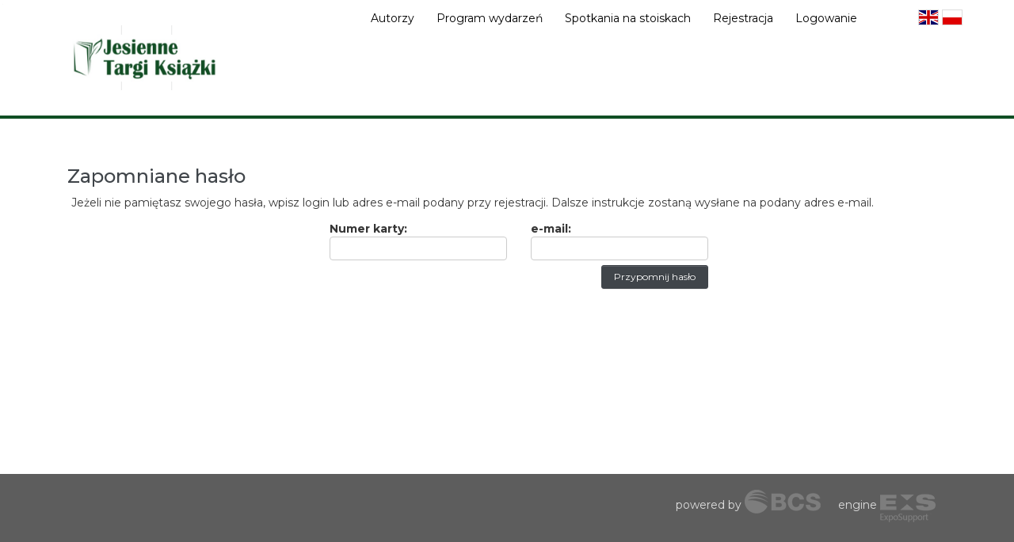

--- FILE ---
content_type: text/html; charset=utf-8
request_url: https://jesienne-targi-ksiazki.exposupport.pl/forgotten-password
body_size: 21451
content:


<!DOCTYPE html>

<html xmlns="http://www.w3.org/1999/xhtml">
<head id="page_head"><title>
	TARGI KSIĄŻKI
</title><meta name="viewport" content="width=device-width, initial-scale=1.0, maximum-scale=5.0, user-scalable=yes" /><meta name="author" content="BCS Software SA" /><meta http-equiv="content-type" content="text/html; charset=utf-8" /><link id="favicon" rel="shortcut icon" href="/Handlers/FileHandler.ashx?guid=ada0ff34-372d-4a14-bc8b-7075d7f004b6" /><meta id="description" name="description" /><meta id="keywords" name="keywords" content="" /><link href="/Content/font-awesome.min.css" rel="stylesheet" /><link href="/Content/flag-icon.min.css" rel="stylesheet" /><link href="/Content/bootstrap.css" rel="stylesheet" /><link href="/Content/bootstrap-custom.css" rel="stylesheet" /><link href="/Content/bootstrap-theme.css" rel="stylesheet" /><link href="/Content/telerik-combobox.css" rel="stylesheet" /><link href="/Content/telerik-textbox.css" rel="stylesheet" /><link href="/Content/telerik-button.css" rel="stylesheet" /><link href="/Content/telerik-checkbox.css" rel="stylesheet" /><link href="/Content/telerik-datepicker.css" rel="stylesheet" /><link href="/Content/telerik-upload.css" rel="stylesheet" /><link href="/Content/Assets/jReject/css/jquery.reject.css" rel="stylesheet" /><link href="/Content/Assets/tooltipster/tooltipster.css" rel="stylesheet" /><link href="/Content/Assets/jBox/jBox.css" rel="stylesheet" /><link href="/Content/Assets/jssocials-1.4.0/jssocials.css" rel="stylesheet" /><link href="/Content/Assets/jssocials-1.4.0/jssocials-theme-minima.css" rel="stylesheet" /><link href="/Content/modules.css" rel="stylesheet" /><link rel="stylesheet" href="/Content/Assets/kendo-2015.2/styles/kendo.common.min.css" type="text/css" /><link rel="stylesheet" href="/Content/Assets/kendo-2015.2/styles/kendo.bootstrap.min.css" type="text/css" /><link rel="stylesheet" href="/Content/Assets/kendo-2015.2/styles/kendo.dataviz.min.css" type="text/css" /><link rel="stylesheet" href="/Content/Assets/kendo-2015.2/styles/kendo.dataviz.default.min.css" type="text/css" /><link rel="stylesheet" href="/Content/kendo-custom.min.css" type="text/css" /><link href="/Content/base.min.css?refresh=1" rel="stylesheet" />

	
	<style type="text/css">
	
		.css-editor-win
		{
			opacity:.2;
            -webkit-transition: all 300ms ease;
            -moz-transition: all 300ms ease;
            -ms-transition: all 300ms ease;
            -o-transition: all 300ms ease;
            transition: all 300ms ease;
		} 
	
		.css-editor-win:hover
		{
			opacity:1;
		} 
	
	</style>

   
	<script type="text/javascript">

	    //var easter_egg = new Konami();
	    //easter_egg.code = function () { WebForm_DoPostBackWithOptions(new WebForm_PostBackOptions("ctl00$content$GravityLButt", "", true, "", "", false, true))/*$("[id$=GravityLButt]").click(); alert("s");*/ }
	    //easter_egg.load();

	    var _exsEventCloseWindow = new Array();
	    var _exsEventAutoHeightWindow = new Array();

	    function addKendoWindow(winID) {
	        if (_exsEventCloseWindow == undefined)
	            _exsEventCloseWindow = new Array();

	        var exist = false;
	        for (var i = 0; i < _exsEventCloseWindow.length; i++) {
	            if (_exsEventCloseWindow[i] == winID)
	                exist = true;
	        }
	        if (!exist)
	            _exsEventCloseWindow.push(winID);
	    }

	    function addKendoWindowAutoHeight(winID) {
	        if (_exsEventAutoHeightWindow == undefined)
	            _exsEventAutoHeightWindow = new Array();

	        var exist = false;
	        for (var i = 0; i < _exsEventAutoHeightWindow.length; i++) {
	            if (_exsEventAutoHeightWindow[i] == winID)
	                exist = true;
	        }
	        if (!exist)
	            _exsEventAutoHeightWindow.push(winID);
	    }

	    function refreshHeightKendoWindow(height) {
	        if (_exsEventAutoHeightWindow == undefined)
	            _exsEventAutoHeightWindow = new Array();

	        for (var i = 0; i < _exsEventAutoHeightWindow.length; i++) {
	            if (height < 2000) {
                    // ze powodu mobaila jest to 2000 a nie wysokość strony
	                __AUTOSAVESCROLLPOSSITION = false;
	                window.parent.$("#" + _exsEventAutoHeightWindow[i]).data("kendoWindow").setOptions({
	                    height: height
	                });
	                window.parent.$("#" + _exsEventAutoHeightWindow[i]).data("kendoWindow").center();
	            }
	        }
	    }

	    function closeKendoWindow() {
	        if (_exsEventCloseWindow == undefined)
	            _exsEventCloseWindow = new Array();

	        for (var i = 0; i < _exsEventCloseWindow.length; i++) {
	            window.parent.$("#" + _exsEventCloseWindow[i]).data("kendoWindow").close()
	        }
	    }

		function ControlParametersEdit(wmID, mkID) {
			window.radopen("/Cms/Views/EditControlProperties.aspx?wmID=" + wmID + "&mkID=" + mkID);
			return false;
		}

		function ControlCSSParametersEdit(wmID, mkID) {
		    var wiID = $("[id*=PageWiID_hf]").val();
		    //alert(wiID);
		    window.radopen("/Cms/Views/EditControlCssStyles.aspx?mode=MK&wmID=" + wmID + "&mkID=" + mkID + "&wiID=" + wiID, "cssEditor");
			return false;
		}

		function ControlCSSLayoutParametersEdit(wiID) {
		    window.radopen("/Cms/Views/EditControlCssStyles.aspx?wiID=" + wiID, "cssEditor");
			return false;
		}

		function ControlCSSThemeParametersEdit(theme, wiID) {
		    window.radopen("/Cms/Views/EditControlCssStyles.aspx?theme=" + theme + "&wiID=" + wiID, "cssEditor");
			return false;
		}

		function layoutCssWin(s) {
		    var wiID = parseInt($("[id$=PageWiID_hf]").val());
		    window.radopen("/Cms/Views/EditControlCssStyles.aspx?mode=layout&wiID=" + wiID, "cssEditor");
		    return false;
		}

		function ResourcesEdit(mkID) {
			//window.radopen("/organizator/cms/Tlumaczenia/EditResControl.aspx?mkID=" + mkID);
			return false;
		}

		function RefreshWebSite() {
			document.location = document.URL;
		}

		function Update() {
			RefreshWebSite();
		}

		function RefreshWebCSS() {
			$("head").append("<link type='text/css' rel='Stylesheet' href='/Handlers/CSSHandler.ashx?o=6&refresh=" + new Date().toString() + "'>");
		}

		//function showhideEditIcon() {
		//	if ($(".tools_manager").css("display") == "none") {
		//		$(".tools_manager").css("display", "block");
		//	} else {
		//		$(".tools_manager").css("display", "none");
		//	}
		//}

		//function toolsClick(sender) {
		//    if ($(sender).hasClass("tools_manager_select")) {
		//        $(sender).removeClass("tools_manager_select");
		//        $(".control-tools-content").css("display", "none");
		//    } else {
		//        $(sender).addClass("tools_manager_select");
		//        $(".control-tools-content").css("display", "block");
		//    }
		//}

		//function toolsClickEdit(sender) {
		//    if ($(sender).hasClass("tools_manager_select")) {
		//        $(sender).removeClass("tools_manager_select");
		//        $(".cms-articleview-iconpanel").css("display", "none");
		//    } else {
		//        $(sender).addClass("tools_manager_select");
		//        $(".cms-articleview-iconpanel").css("display", "block");
		//    }
		//}
		
		//function _checkVisibleTools() {
		//	if ($("[id$=toolLink5]").hasClass("tools_manager_select") && $(".tools_manager").css("display") != "none") {
		//		$(".ArticleEditLink").css("display", "block");
		//	} else {
		//		$(".ArticleEditLink").css("display", "none");
		//	}

		//	if ($("[id$=toolLink2]").hasClass("tools_manager_select") && $(".tools_manager").css("display") != "none") {
		//		$(".CMSUserControlLink, .CMSUserLayoutLink").css("display", "block");
		//	} else {
		//		$(".CMSUserControlLink, .CMSUserLayoutLink").css("display", "none");
		//	}

		//	if ($("[id$=toolLink6]").hasClass("tools_manager_select") && $(".tools_manager").css("display") != "none") {
		//		$("[resources_key]").addClass("resources_label_active");
		//		$("[resources_key]").on("click", _handleResLabelClick);
		//	} else {
		//		$("[resources_key]").removeClass("resources_label_active");
		//		$("[resources_key]").off("click", _handleResLabelClick);
		//	}
		//}

		function _handleResLabelClick(e) {
			var resName = $(e.target).attr("resources_name");
			var resKey = $(e.target).attr("resources_key");
			window.radopen(
				"/admin/Tlumaczenia_Edit.aspx?name=" + resName + "&key=" + resKey + "&ogid=0&lang=de-DE;en-US;pl-PL",
				"ResourcesWin"
				);
			return false;
		}

		//var kp = [];
		//$(document).keydown(function (evt) {
		//    kp[evt.keyCode] = true;
		//    if (kp[16] == true && kp[84] == true) {
		//        showhideEditIcon();
		//    }
		//});

		//$(document).keyup(function (evt) {
		//    kp[evt.keyCode] = null;
		//});

		//$(function () {
		//    for (var i = 0; i < $(".CMSUserControlLink").length; i++) {
		//        var tools = $(".CMSUserControlLink")[i];
		//        var control = $(tools).parent().parent().last();

		//        $(tools).css("margin-left", $(control).width() / 2 - $(tools).width() / 2);
		//        $(tools).css("margin-top", $(control).height() / 2 - $(tools).height() / 2);

		//    }
		//});

	</script>
	
<link id="stylesheetall" href="/Handlers/CSSHandlerV2.ashx?o=1,2,3,4,5,6,i1614,w10172,t639023710147615513" rel="Stylesheet" type="text/css" /><link id="masterStyle" href="/Content/users.css" rel="stylesheet" type="text/css" />
    <style type="text/css">
        body {
            overflow-x: hidden;
        }

        .page-header {
        }

        .page-content {
            clear: both;
        }
    </style>

    <!--[if IE]>
        <script src="https://html5shiv.googlecode.com/svn/trunk/html5.js"></script>
    <![endif]-->

</head>
<body>

    <script src="https://cdnjs.cloudflare.com/ajax/libs/pixi.js/3.0.8/pixi.min.js"></script>
    <script src="//cdnjs.cloudflare.com/ajax/libs/gsap/1.18.0/TweenMax.min.js"></script>
    <script src="/Scripts/AwesomeScript.js"></script>
    <div style="position: fixed; width: 8px; height: 8px; right: 0; bottom: 0;" ondblclick="new asWinter(); $(this).remove();"></div>

    <form method="post" action="/forgotten-password" onsubmit="javascript:return WebForm_OnSubmit();" id="form1" enctype="multipart/form-data">
<div class="aspNetHidden">
<input type="hidden" name="ScriptManager1_TSM" id="ScriptManager1_TSM" value="" />
<input type="hidden" name="__EVENTTARGET" id="__EVENTTARGET" value="" />
<input type="hidden" name="__EVENTARGUMENT" id="__EVENTARGUMENT" value="" />
<input type="hidden" name="__CVS" id="__CVS" value="7Vtbb9vIFZYoUZKtJHIuVopmKylosOnCkkxS1MXduFtfs45txLEcGdlgy1KcoUSbIlmSuuWx2Jf+jaIo+iP6WvQvtH0q0D60v2J7hqQlW7IVWbVRO5UMj3k5Z+bMOTOfvjkz/t4fi9GzGZZnuEKhVOJjKE7JUARJEZFjcSoRPMAdGyOKdm7qJpbp9cWvRQ2p2LQWNxUVezdZ0ap3vqo1FbQsIpGR5RyfyRU5lOFFls9UpVI1U2SKeVSUGYavFhAVJjWGJV2zsUZaeAr3ST/9ql/7WrnsXVc4t3p9mU1z6VyaT+fThbTCFlg+3WYZtsil7UJuieFyRbjjiwU2n2dziPJDP0JgO/TLuZ51Sugjabsg2SpXEixbtBVpDxpULGLKnqhhVdh9zeb5HC8c7nI8lysJvLAGlpq6anH/ivj8Pp/ve/iQv+Rzh4Jic6COdKpCHujaMptlyE86tdZU7aaJlzXctE0RJPaaVVWRtnH3QD/G2rLWVFWaVPrZWtOy9cZJm1nvYkOzFbsbAoGHL7bQz44FYVWUjhWttqlgFX3+YsWycKOqdt80RVWRFYwOugYeFIu/qIhqc+jx/IvDra314ae728NPI1JdUZGJNb8frA1EIr/xl7vQ8wYYqqpYsqHXVvYl1rCpSNkdcMov2ffvR/UJXHEl3vv2WxKKUACK52NGNhQEYXnAuCFrrsa8WW/A+GZoKIKkuEGuI14LCQoYY9GCpXzAEaHl1gQuSoyy4b3j9khkhoxNv/cbJjfOFfFwcOSYJuozYSjuBvxhTysUgSIzGK/dbT4HiCVsv2YZYUfUauW2Ykt1AAlWYEMzoGKtlPeykteMIDUsoSpaiiSoIGx5wi1WEC2pk06tGIZwiKuC0sU6smy57zzmUoH943Of77s/QCdIiP2kIMGdifr6n3D0xB++sfwR9eA45OJV2cWrS/lDQF1NbAxPgh6Y/[base64]/aINiisIYrq9REaixLzUhYm48Fp01AzezvntnnQrlS0VlN7w43spaGO1cso6eXlG06Gx+iloSJqJhZDsbl4QKb8ENgAxPrenmiKDWwD1hIQArhORrwiQDk/iFg3PuNkig6u54r5ImB3D6T/NmWctwKkRzDOM5GdovZNZpzPB+MFDItjSjnCsDhuSdjFWrPCeVzz+AKu2QChFncNHFP63XVyzN0+xxzDA1N2+YkA15Rd3nx2GSX5sRA9AxiTIeiScicuSWzBC5qi47PeRJ6/5/PNpWTFtGxHMkPsBqxgmaWlfGRRbNq6+aEL/cCqTByearlsLxNJ1RWEgCOGV1wZN++XpGVCbh32E3LYD1CbIDQYOkV4TgrabebUw5BLhWSPD/n7RhIAY9kSW7wLXE3UMkrDMPFoy+7vmXoNSFeq3UWi+QH/6bvJbCStXmwjNWAj9Kgwu2gZun0saoo4ysB4+UQqpYkpCKtiHYtSfWJPFi62MnDGymCJzxXvLJq4Rga8mRGtUWZG9/ERtmDES0fiJLY5rV1sWrBvWiwFq54zA5HolkKLql5TtFE2zuzoNb0NrsSTWli62MK7Y9aDhqvoUXv6UtQ+732dlgSm/w359ym1vxXfkCOp/anITr8ybzK1/8lgvAixzRdYh9jmGWGrIdZwL49sDHF78cgSFCLjlkNJZPUDYrWmZUxK8HsBvUqCTzATnZCFQO9S7oPXqgteUDKMV1443PlSMee4L8/kTwPZv6dAdsuB7Gxkp0B2k4EsPRgvADI2zxWcXaASI+wQbvU1Vo0emDWHwExuao5fRVVwqFgdxIcQLddpykcyc/TfpCwKv73OlMUvhsHrMs6Z5jA+EWCb5jBufg7jAUzbR7C6huVUuOZs3LgXQefiZJFMLsKxRwu+SCwegfeJ+Q1NhJXhRqOKYWGIypKpGLZVSzx2n68ciZ0yDNZ9TLZ3YNDWEw/2saWrLYzcZ7s6wtEvrAOswvvjLABb9u1Wtv8unTr7qu9jjuH4bC5bYvJZvsB93NUsx8oiLpbYQr4q5hDvR/FIIrJmWWvO3t+PUrJuNjIeDqda5HTVqt7xnJWgD8kW1BPXpe9+TiA/MQtdgWBd1IWTd9fXBV8iKDwtr1K/piAa9z/SheSDM9YnH0YXaF/y0RUouzeXreIqWv4fKSMqEnsBk8DvI/ub4frHq4KphZx9SncSIWrWm0WhZKyenIsuBP3JezV0S/3x/zkGoieIeIcMBpoMhggJNFT6edXWUvCbMUxYjppdzrlRa6nWatO2de2k9l7gERV3DkQWe1UFvapiAzogujSO0JfjCM24R0rHSpPlcoxzsoks0rk+CfvHdHV5K0jYiDTZmchOWdlNXl1+MRgvkiYrshwsoPLCigkBVnFFwW1vaWlesAcuupItkLyW45Z/+f21rCs9qHrd3wofyxXTheQngmHTheTNX0g+jpHsdYK27K6KsXv40N0fDLj7ekFvXy8ePHcnL3hqF88/LjNhPRAoCLn+rP7nlJncilk9kpmciux0mt9kZpIejJf7deycTGP5orCp6zY2VyWrd0BveBPPJSeyI1mVrGs5pffX66Emcy412T9NTcbzxZSdfCI4NmUnN5+dEDKSoJ3xSNv8wo7Gt3ZeHZRKLWQV97rlUvmd8kHjm/vKavuYf7Uvrze2+Uq70i5tvHzbXCi/XVW+qUi82imtbebb+1ohv/HSFt8d5zvbx+1v3q6/qe2+wY313Vfrldo79vXu+lZ9o7mhdFrb+5tbKysry8sODTpJAtLkf08ClinRyUViLnh40Tm+YC2u6+DsLtn+07OGVvMy7/Fg8gm9MChLhJxCMMSuIaoCyxQ63FJPb8bVezaot2d+wCpudzneaYfvKdwlFj6hfzyosLpWFhqKpjjiQpvII+r+BcIbnXOEw87/o5CjDnGIxaMFH9XLoyZih6ZoGNjspeTvnM7MeUmsucEMHXKO252pKfnZgOo5am5GloRgtOqIVsOTq85MrhqdXPXu5KqxyVXvT676cPK4zvcS9MFxs/O9eAbd1k6Ss8lYHc3F/XLc33/nPHUlUMx5R5uDG0AiOlQ0pLevb/+HUI/zbXImPZX0YfQDP50QemRiH/+qqZh4T7ds8v0KNQtCPEDvO7vzzxzy8qx3DeVl9uufVW0NIKVr6A1NOaLnvXpcVHi2B6Cwf7hLPz77WLKsDaTYuvkf" />
<input type="hidden" name="__VIEWSTATE" id="__VIEWSTATE" value="" />
</div>

<script type="text/javascript">
//<![CDATA[
var theForm = document.forms['form1'];
if (!theForm) {
    theForm = document.form1;
}
function __doPostBack(eventTarget, eventArgument) {
    if (!theForm.onsubmit || (theForm.onsubmit() != false)) {
        theForm.__EVENTTARGET.value = eventTarget;
        theForm.__EVENTARGUMENT.value = eventArgument;
        theForm.submit();
    }
}
//]]>
</script>


<script src="/WebResource.axd?d=pynGkmcFUV13He1Qd6_TZHKW356EZ7m7HyUZGPmO-B-qyQK9oMF4JbUwsVkSCQ6maieO8tabVHQHDG3Xd0hkwA2&amp;t=638901843720898773" type="text/javascript"></script>


<script src="/Controls/CMS/Basic/MenuV2.js" type="text/javascript"></script>
<script src="/ScriptResource.axd?d=nv7asgRUU0tRmHNR2D6t1LI7shcIEZLE49-W-wM0Jtj9F_pgq-WMNHyqdVY_70HZFL1KRxBGSEMgLNCXclYWN3aJ2VVZJZfc6owzeFpUXDqVrKim-Ot1x1eJuF2j-EcxmY8U6aphTIQOUCLSNBVA-w2&amp;t=ffffffffe6692900" type="text/javascript"></script>
<script type="text/javascript">
//<![CDATA[
function evaluateValidatedTextBox(val) 
                           {
                                var input = document.getElementById(val.controltovalidate);
                                var value = input.value.trim();
                                var isValid = true;

                               
                                if (input.hasAttribute('required') && value === '') {
                                    isValid = false;
                                }

                                var pattern = input.getAttribute('data-pattern');
                                if (isValid && pattern)
                                {
                                    var regex = new RegExp(pattern);
                                    isValid = regex.test(value);
                                }

                                val.isvalid = isValid;
                                return isValid;
                            }//]]>
</script>

<script src="/Telerik.Web.UI.WebResource.axd?_TSM_HiddenField_=ScriptManager1_TSM&amp;compress=1&amp;_TSM_CombinedScripts_=%3b%3bAjaxControlToolkit%2c+Version%3d4.5.7.1213%2c+Culture%3dneutral%2c+PublicKeyToken%3d28f01b0e84b6d53e%3apl-PL%3af74e87aa-6b07-417a-8399-c9f4122515a5%3aea597d4b%3ab25378d2%3bTelerik.Web.UI%3apl-PL%3a169c7ca7-1df1-4370-a5b9-ee71a36cb3f0%3a16e4e7cd%3af7645509%3a22a6274a%3aed16cbdc%3a33715776%3ab7778d6c%3a24ee1bba%3a6d43f6d9%3ac128760b%3a19620875%3a874f8ea2%3ab2e06756%3af46195d3%3a92fe8ea0%3afa31b949%3a4877f69a%3a490a9d4e%3abd8f85e4" type="text/javascript"></script>
<script src="/Scripts/helper.js" type="text/javascript"></script>
<script src="/Scripts/jquery-ui.min.js" type="text/javascript"></script>
<script src="/Content/Assets/angular-1.4.8/angular.min.js" type="text/javascript"></script>
<script src="/Content/Assets/angular-1.4.8/angular-cookies.min.js" type="text/javascript"></script>
<script src="/Scripts/jquery.simplr.smoothscroll.min.js" type="text/javascript"></script>
<script src="/Scripts/FocusFix.js" type="text/javascript"></script>
<script src="/Scripts/jquery-scrolltofixed-min.js" type="text/javascript"></script>
<script src="/Content/Assets/jReject/js/jquery.reject.js" type="text/javascript"></script>
<script src="/Content/Assets/tooltipster/jquery.tooltipster.min.js" type="text/javascript"></script>
<script src="/Scripts/common.js" type="text/javascript"></script>
<script src="/Scripts/jquery.autosize.min.js" type="text/javascript"></script>
<script type="text/javascript">
//<![CDATA[
function WebForm_OnSubmit() {
if (window.ValidatorOnSubmit && ValidatorOnSubmit() == false) return false;
return true;
}
//]]>
</script>

<div class="aspNetHidden">

	<input type="hidden" name="__EVENTVALIDATION" id="__EVENTVALIDATION" value="kiOw0xFhrmv88py+4M34RK+0YNw36vU9Rts44lIElNaSt22cjkFFz0ipTEuDfvKowW/[base64]/qx84sh/71HJdDDRD8ztHGMjbi1h1dEOZUQ/k8QU8RtUc+On3PU4Iu+NS9nIGioJm/AqjolZ4UAETBdve/wbq8bYY+QPGCNLRCCIffk7K3pX2RxzpeZ14TkX1vA0MElRFA5LcWG4pFYAarOhPzvTmX0T/[base64]/[base64]/QqoG8II3ugWqrrbsKVPu7u9xwQlUS+JVZz49KGut3rxYAsCXomI92W8cbccTKbhE" />
</div>

        <script type="text/javascript">
//<![CDATA[
Sys.WebForms.PageRequestManager._initialize('ctl00$ScriptManager1', 'form1', ['tctl00$RadAjaxManager1SU','RadAjaxManager1SU'], [], [], 90, 'ctl00');
//]]>
</script>


        
        
        

        
        <script src="/Scripts/jquery.blockUI.js"></script>
        <script src="/Scripts/bootstrap.js"></script>
        <script src="/Content/Assets/kendo-2015.2/js/jszip.min.js"></script>
        <script src="/Content/Assets/kendo-2015.2/js/kendo.all.min.js"></script>
        <script src="/Content/Assets/kendo-2015.2/js/cultures/kendo.culture.pl-PL.min.js"></script>
        <script src="/Content/Assets/kendo-2015.2/js/messages/kendo.messages.pl-PL.min.js"></script>

        <!-- 2024.3.805.462 --><div id="RadAjaxManager1SU">
	<span id="ctl00_RadAjaxManager1" style="display:none;"></span>
</div>

        <div class="content-div">
            <div id="form_content">
	
            


<link href="https://fonts.googleapis.com/css?family=Montserrat:100,100i,200,200i,300,300i,400,400i,500,500i,600,600i,700,700i,800,800i,900,900i" rel="stylesheet">


<script>
    $(function () {
        //setTimeout(function () {
            $(".mst-content").css("min-height", "calc(100vh - " + ($(".mst-header").outerHeight() + $(".mst-footer").outerHeight()) + "px)");
        //}, 200);
    });
</script>

<header class="mst-header" role="navigation">
    <div class="container">
        <div id="ctl28_Flags" pname="Flags" class="mst-lang"><div id="ctl28_staticPersistentPanel_MO15434_WM24238_4">
		<div id="ctl28_MO15434_WM24238_MK43140_KO10_LangSwitcherV1_1_dynamicPersistentPanel">

		</div><input type="hidden" name="ctl00$ctl28$MO15434_WM24238_MK43140_KO10_LangSwitcherV1_1$Height_prop" id="ctl28_MO15434_WM24238_MK43140_KO10_LangSwitcherV1_1_Height_prop" value="20" />
<input type="hidden" name="ctl00$ctl28$MO15434_WM24238_MK43140_KO10_LangSwitcherV1_1$HiddenIcon_prop" id="ctl28_MO15434_WM24238_MK43140_KO10_LangSwitcherV1_1_HiddenIcon_prop" value="False" />
<input type="hidden" name="ctl00$ctl28$MO15434_WM24238_MK43140_KO10_LangSwitcherV1_1$SeparatorSymbol_prop" id="ctl28_MO15434_WM24238_MK43140_KO10_LangSwitcherV1_1_SeparatorSymbol_prop" value="|" />

<span class="LangSwitcherV1">
    

        <a href="/en-US/password-reminder?p=63D+pEld15c=" id="ctl28_MO15434_WM24238_MK43140_KO10_LangSwitcherV1_1_LangSwitcherRep_IconLink_0" class="flag">
            <span class='flag-icon flag-icon-gb '
                  style='width: 26px; height: 20px;'>
            </span>
        </a> 
        
        

    <span class="lang-switcher-separator">|</span>

        <a href="/pl-PL/password-reminder?p=TwVVnvunQ2c=" id="ctl28_MO15434_WM24238_MK43140_KO10_LangSwitcherV1_1_LangSwitcherRep_IconLink_1" class="flag select">
            <span class='flag-icon flag-icon-pl '
                  style='width: 26px; height: 20px;'>
            </span>
        </a> 
        
        

    
</span>


	</div></div>
        
        <div class="menu-top-content-modal" onclick="$('.menu-top-content').removeClass('menu-top-content-show'); $('.menu-top-content-modal').removeClass('menu-top-content-modal-show');"></div>
        
        <div class="menu-top-content">
            <div id="ctl28_MenuTop" pname="Menu top" class="menu-top-1"><div id="ctl28_staticPersistentPanel_MO15074_WM23757_1" class="pull-right  margin-right-30">
		<div id="ctl28_MO15074_WM23757_MK42083_KO1229_MenuV2_1_dynamicPersistentPanel">

		</div><input type="hidden" name="ctl00$ctl28$MO15074_WM23757_MK42083_KO1229_MenuV2_1$ShowIcon_prop" id="ctl28_MO15074_WM23757_MK42083_KO1229_MenuV2_1_ShowIcon_prop" />
<input type="hidden" name="ctl00$ctl28$MO15074_WM23757_MK42083_KO1229_MenuV2_1$HideText_prop" id="ctl28_MO15074_WM23757_MK42083_KO1229_MenuV2_1_HideText_prop" />
<input type="hidden" name="ctl00$ctl28$MO15074_WM23757_MK42083_KO1229_MenuV2_1$CssClass_prop" id="ctl28_MO15074_WM23757_MK42083_KO1229_MenuV2_1_CssClass_prop" />
<input type="hidden" name="ctl00$ctl28$MO15074_WM23757_MK42083_KO1229_MenuV2_1$hf_mnhID" id="ctl28_MO15074_WM23757_MK42083_KO1229_MenuV2_1_hf_mnhID" value="737" />
<input type="hidden" name="ctl00$ctl28$MO15074_WM23757_MK42083_KO1229_MenuV2_1$unreadEmails_prop" id="ctl28_MO15074_WM23757_MK42083_KO1229_MenuV2_1_unreadEmails_prop" value="0" />



<div id="ctl28_MO15074_WM23757_MK42083_KO1229_MenuV2_1_ContentDiv" class="cms-menu ">

        

    <nav role="navigation">
            
        <div class="menu-menu-container">
            <div class="navbar-header">
                <button type="button" class="navbar-toggle" data-toggle="collapse" data-target='#ctl28_MO15074_WM23757_MK42083_KO1229_MenuV2_1_navbarCollapsible'>
                    <span class="sr-onlyx">Menu</span>
                    <span class="fa fa-book fa-lg"></span>
                </button>
            </div>
            <div id="ctl28_MO15074_WM23757_MK42083_KO1229_MenuV2_1_navbarCollapsible" class="navbar-collapse collapse">
                <ul class="menu nav navbar-nav">

                    
                        <li class='menu-item   first-menu-item   target-menu10995'>
                            <a 
                                href='/autorzy' 
                                target='_self' 
                                title=''
                                onclick=''
                                >
                                <i class="fa   visible-"></i>
                                <span class=" hidden-">Autorzy</span>
                            </a>
                            
                            <input type="hidden" name="ctl00$ctl28$MO15074_WM23757_MK42083_KO1229_MenuV2_1$mainMenuRepeater1$ctl00$hf_mnID" id="ctl28_MO15074_WM23757_MK42083_KO1229_MenuV2_1_mainMenuRepeater1_hf_mnID_0" value="10995" />
                            <input type="hidden" name="ctl00$ctl28$MO15074_WM23757_MK42083_KO1229_MenuV2_1$mainMenuRepeater1$ctl00$hfURL" id="ctl28_MO15074_WM23757_MK42083_KO1229_MenuV2_1_mainMenuRepeater1_hfURL_0" value="/autorzy" />

                            
                
                        </li>
                        
                        
                        
                        <li class='menu-item     target-menu11817'>
                            <a 
                                href='/plan-imprezy' 
                                target='_self' 
                                title=''
                                onclick=''
                                >
                                <i class="fa   visible-"></i>
                                <span class=" hidden-">Program wydarzeń</span>
                            </a>
                            
                            <input type="hidden" name="ctl00$ctl28$MO15074_WM23757_MK42083_KO1229_MenuV2_1$mainMenuRepeater1$ctl01$hf_mnID" id="ctl28_MO15074_WM23757_MK42083_KO1229_MenuV2_1_mainMenuRepeater1_hf_mnID_1" value="11817" />
                            <input type="hidden" name="ctl00$ctl28$MO15074_WM23757_MK42083_KO1229_MenuV2_1$mainMenuRepeater1$ctl01$hfURL" id="ctl28_MO15074_WM23757_MK42083_KO1229_MenuV2_1_mainMenuRepeater1_hfURL_1" value="/plan-imprezy" />

                            
                
                        </li>
                        
                        
                        
                        <li class='menu-item     target-menu10996'>
                            <a 
                                href='/spotkania' 
                                target='_self' 
                                title=''
                                onclick=''
                                >
                                <i class="fa   visible-"></i>
                                <span class=" hidden-">Spotkania na stoiskach</span>
                            </a>
                            
                            <input type="hidden" name="ctl00$ctl28$MO15074_WM23757_MK42083_KO1229_MenuV2_1$mainMenuRepeater1$ctl02$hf_mnID" id="ctl28_MO15074_WM23757_MK42083_KO1229_MenuV2_1_mainMenuRepeater1_hf_mnID_2" value="10996" />
                            <input type="hidden" name="ctl00$ctl28$MO15074_WM23757_MK42083_KO1229_MenuV2_1$mainMenuRepeater1$ctl02$hfURL" id="ctl28_MO15074_WM23757_MK42083_KO1229_MenuV2_1_mainMenuRepeater1_hfURL_2" value="/spotkania" />

                            
                
                        </li>
                        
                        
                        
                        <li class='menu-item     target-menu8437'>
                            <a 
                                href='/register-as' 
                                target='_self' 
                                title=''
                                onclick=''
                                >
                                <i class="fa   visible-"></i>
                                <span class=" hidden-">Rejestracja</span>
                            </a>
                            
                            <input type="hidden" name="ctl00$ctl28$MO15074_WM23757_MK42083_KO1229_MenuV2_1$mainMenuRepeater1$ctl03$hf_mnID" id="ctl28_MO15074_WM23757_MK42083_KO1229_MenuV2_1_mainMenuRepeater1_hf_mnID_3" value="8437" />
                            <input type="hidden" name="ctl00$ctl28$MO15074_WM23757_MK42083_KO1229_MenuV2_1$mainMenuRepeater1$ctl03$hfURL" id="ctl28_MO15074_WM23757_MK42083_KO1229_MenuV2_1_mainMenuRepeater1_hfURL_3" value="/register-as" />

                            
                
                        </li>
                        
                        
                        
                        <li class='menu-item   last-menu-item   target-menu8438'>
                            <a 
                                href='/login' 
                                target='_self' 
                                title=''
                                onclick=''
                                >
                                <i class="fa   visible-"></i>
                                <span class=" hidden-">Logowanie</span>
                            </a>
                            
                            <input type="hidden" name="ctl00$ctl28$MO15074_WM23757_MK42083_KO1229_MenuV2_1$mainMenuRepeater1$ctl04$hf_mnID" id="ctl28_MO15074_WM23757_MK42083_KO1229_MenuV2_1_mainMenuRepeater1_hf_mnID_4" value="8438" />
                            <input type="hidden" name="ctl00$ctl28$MO15074_WM23757_MK42083_KO1229_MenuV2_1$mainMenuRepeater1$ctl04$hfURL" id="ctl28_MO15074_WM23757_MK42083_KO1229_MenuV2_1_mainMenuRepeater1_hfURL_4" value="/login" />

                            
                
                        </li>
                        
                        
                        
                
                </ul>
            </div>
        </div>
    </nav>
</div>


	</div></div>
        </div>

        <div class="mst-mobile-menu-icon" onclick="$('.menu-top-content').toggleClass('menu-top-content-show'); $('.menu-top-content-modal').toggleClass('menu-top-content-modal-show');">
            <i class="fa fa-bars"></i>
        </div>

        <div id="ctl28_Logo" pname="Logo" class="mst-logo"><div id="ctl28_staticPersistentPanel_MO15075_WM23758_0" class="pull-left margin-left-30">
		<a href='https://targiksiazkiwarszawa.pl/' class='' target='_blank' rel='nofollow'><img src='/FileManager/image/97a7a1777bab4727afb6f29cb3d41ad5/Banerek/jtk.png' style='width:200px; height:auto;' class='img-responsive' alt='' /></a>
	</div></div>
        

    </div>
</header>

<main id="ctl28_Content" pname="Kontener" class="mst-content" data-layout-container="true">

<div class="container nmst">
	<div id="ctl28_ctl00_Top" class="nmst-top" pname="Góra"></div>
	<div id="ctl28_ctl00_Content" class="nmst-content" pname="Content" data-layout-container="true"><div id="ctl28_ctl00_ctl00_Content" class="container" pname="Content"><div id="ctl28_ctl00_ctl00_staticPersistentPanel_MO14873_WM23505_0">
		<div id="ctl28_ctl00_ctl00_MO14873_WM23505_MK41526_KO1080_LoginHelpV1_1_dynamicPersistentPanel">

		</div>

<script language="javascript" type="text/javascript">

    function PasswordValidate(source, args) {

        var pass = $get(source.controltovalidate).value;
        var $_source = $(source);

        $.ajax({
            type: "POST",
            async: false,
            url: "/Ajax/CMSControls.aspx/CheckPasswordFormat",
            data: "{'password' : '" + pass + "' }",
            contentType: "application/json; charset=utf-8",
            dataType: "json",
            success: function (msg) {
                if (msg.d == 'OK') {
                    args.IsValid = true;
                }
                else {
                    args.IsValid = false;
                    $_source.html('!');
                }
            },
            error: function (xhr, status, error) {
                alert(xhr.responseText);
                args.IsValid = false;
            }
        });
    }

    function RegulaminValidate(sender, args) {
        var control = $('input:checkbox[id$=chkRegulamin]')[0];
        if (control.checked == true)
            args.IsValid = true;
        else
            args.IsValid = false;
    }

    function ChkPrzetwarzanieValidate(sender, args) {
        var control = $('input:checkbox[id$=chkPrzetwarzanie]')[0];
        if (control.checked == true)
            args.IsValid = true;
        else
            args.IsValid = false;
    }

</script>
<input type="hidden" name="ctl00$ctl28$ctl00$ctl00$MO14873_WM23505_MK41526_KO1080_LoginHelpV1_1$hfChangePassword_DefaultRedirect" id="ctl28_ctl00_ctl00_MO14873_WM23505_MK41526_KO1080_LoginHelpV1_1_hfChangePassword_DefaultRedirect" value="/login" />
<input type="hidden" name="ctl00$ctl28$ctl00$ctl00$MO14873_WM23505_MK41526_KO1080_LoginHelpV1_1$hfChangePassword_LoggedInDefaultRedirect" id="ctl28_ctl00_ctl00_MO14873_WM23505_MK41526_KO1080_LoginHelpV1_1_hfChangePassword_LoggedInDefaultRedirect" value="/" />
<input type="hidden" name="ctl00$ctl28$ctl00$ctl00$MO14873_WM23505_MK41526_KO1080_LoginHelpV1_1$hfChangePassword_LoggedInExhibitorRedirect" id="ctl28_ctl00_ctl00_MO14873_WM23505_MK41526_KO1080_LoginHelpV1_1_hfChangePassword_LoggedInExhibitorRedirect" value="/" />
<input type="hidden" name="ctl00$ctl28$ctl00$ctl00$MO14873_WM23505_MK41526_KO1080_LoginHelpV1_1$hfChangePassword_LoggedInVisitorRedirect" id="ctl28_ctl00_ctl00_MO14873_WM23505_MK41526_KO1080_LoginHelpV1_1_hfChangePassword_LoggedInVisitorRedirect" value="/" />
<input type="hidden" name="ctl00$ctl28$ctl00$ctl00$MO14873_WM23505_MK41526_KO1080_LoginHelpV1_1$hfAccountActivation_DefaultRedirect" id="ctl28_ctl00_ctl00_MO14873_WM23505_MK41526_KO1080_LoginHelpV1_1_hfAccountActivation_DefaultRedirect" value="/login" />
<input type="hidden" name="ctl00$ctl28$ctl00$ctl00$MO14873_WM23505_MK41526_KO1080_LoginHelpV1_1$hfAccountActivation_DefaultExhibitorRedirect" id="ctl28_ctl00_ctl00_MO14873_WM23505_MK41526_KO1080_LoginHelpV1_1_hfAccountActivation_DefaultExhibitorRedirect" value="/" />
<input type="hidden" name="ctl00$ctl28$ctl00$ctl00$MO14873_WM23505_MK41526_KO1080_LoginHelpV1_1$hf_CodeVisible" id="ctl28_ctl00_ctl00_MO14873_WM23505_MK41526_KO1080_LoginHelpV1_1_hf_CodeVisible" value="True" />
<input type="hidden" name="ctl00$ctl28$ctl00$ctl00$MO14873_WM23505_MK41526_KO1080_LoginHelpV1_1$hf_EmailVisible" id="ctl28_ctl00_ctl00_MO14873_WM23505_MK41526_KO1080_LoginHelpV1_1_hf_EmailVisible" value="False" />


<div style="clear: both;">

    <div id="ctl28_ctl00_ctl00_MO14873_WM23505_MK41526_KO1080_LoginHelpV1_1_Panel1">
			

        <h3 id="ctl28_ctl00_ctl00_MO14873_WM23505_MK41526_KO1080_LoginHelpV1_1_header" class="cms-control-header">
            <span>
                Zapomniane hasło
            </span>
        </h3>

        <p style="padding-left: 5px;">
            Jeżeli nie pamiętasz swojego hasła, wpisz login lub adres e-mail podany przy rejestracji. Dalsze instrukcje zostaną wysłane na podany adres e-mail.&nbsp;<br />
            
        </p>

        

        <center>
        <table class="cms-loginhelp-table">
        <tr style="display:none;">
        <td align="left">
            Numer karty:<br />
            
        </td>
        <td rowspan="2" align="center">
        lub
        
        </td>
        <td align="left">
            
            
        </td>
        <td rowspan="2" align="center">
        
        
        </td>
        <td align="left">
                        e-mail:<br />
<div class="telerik_paste_container" style="border-width: 0px; position: absolute; overflow: hidden; margin: 0px; padding: 0px; left: 3px; top: 5px; width: 1px; height: 1px;">
<table class="reTable" border="0" cellspacing="0" style="background-color: #f9f9f9; color: #000000; font-family: 'Segoe UI', Arial, Helvetica, sans-serif; font-size: 12px; width: 1108px;">
    <tbody>
        <tr class="langRow  ">
            <td style="padding: 0px; border-style: none !important; border-left-color: #e5e5e5 !important;">Login | E-mail:</td>
        </tr>
    </tbody>
</table>
</div>
<div class="telerik_paste_container" style="border-width: 0px; position: absolute; overflow: hidden; margin: 0px; padding: 0px; left: 3px; top: 5px; width: 1px; height: 1px;">
<table class="reTable" border="0" cellspacing="0" style="background-color: #f9f9f9; color: #000000; font-family: 'Segoe UI', Arial, Helvetica, sans-serif; font-size: 12px; width: 1108px;">
    <tbody>
        <tr class="langRow  ">
            <td style="padding: 0px; border-style: none !important; border-left-color: #e5e5e5 !important;">Login | E-mail:</td>
        </tr>
    </tbody>
</table>
</div>
            
        </td></tr>    
       <tr><td align="left">
            <div class='form-group  vTextBox  ' style='white-space: nowrap; margin-right: 0px; '><label for='ctl00_ctl28_ctl00_ctl00_MO14873_WM23505_MK41526_KO1080_LoginHelpV1_1_txtNumerKarty' class='control-label  input-group-sm label-top'>Numer karty:<br /> </label><div class='control col-lg-12 col-md-12 col-sm-12 col-xs-12 input-group-sm' style=''><span id="ctl00_ctl28_ctl00_ctl00_MO14873_WM23505_MK41526_KO1080_LoginHelpV1_1_txtNumerKarty_wrapper" class="riSingle RadInput" style="width:100%;"><input id="ctl00_ctl28_ctl00_ctl00_MO14873_WM23505_MK41526_KO1080_LoginHelpV1_1_txtNumerKarty" name="ctl00$ctl28$ctl00$ctl00$MO14873_WM23505_MK41526_KO1080_LoginHelpV1_1$txtNumerKarty" size="20" class=" form-control vTextBoxControl" type="text" value="" /><input id="ctl00_ctl28_ctl00_ctl00_MO14873_WM23505_MK41526_KO1080_LoginHelpV1_1_txtNumerKarty_ClientState" name="ctl00_ctl28_ctl00_ctl00_MO14873_WM23505_MK41526_KO1080_LoginHelpV1_1_txtNumerKarty_ClientState" type="hidden" /></span></div><span id="ctl00_ctl28_ctl00_ctl00_MO14873_WM23505_MK41526_KO1080_LoginHelpV1_1_txtNumerKarty_validatorSpan" controltovalidate="ctl00_ctl28_ctl00_ctl00_MO14873_WM23505_MK41526_KO1080_LoginHelpV1_1_txtNumerKarty" evaluationfunction="evaluateValidatedTextBox" errorMessage="ErrorMessage" display="Dynamic"></span></div>
            
        </td><td align="left">

            


        </td><td>
            
        </td><td align="left">
                        <div class='form-group  vTextBox  ' style='white-space: nowrap; margin-right: 0px; '><label for='ctl00_ctl28_ctl00_ctl00_MO14873_WM23505_MK41526_KO1080_LoginHelpV1_1_txtLogin' class='control-label  input-group-sm label-top'>e-mail:<br />
<div class="telerik_paste_container" style="border-width: 0px; position: absolute; overflow: hidden; margin: 0px; padding: 0px; left: 3px; top: 5px; width: 1px; height: 1px;">
<table class="reTable" border="0" cellspacing="0" style="background-color: #f9f9f9; color: #000000; font-family: 'Segoe UI', Arial, Helvetica, sans-serif; font-size: 12px; width: 1108px;">
    <tbody>
        <tr class="langRow  ">
            <td style="padding: 0px; border-style: none !important; border-left-color: #e5e5e5 !important;">Login | E-mail:</td>
        </tr>
    </tbody>
</table>
</div>
<div class="telerik_paste_container" style="border-width: 0px; position: absolute; overflow: hidden; margin: 0px; padding: 0px; left: 3px; top: 5px; width: 1px; height: 1px;">
<table class="reTable" border="0" cellspacing="0" style="background-color: #f9f9f9; color: #000000; font-family: 'Segoe UI', Arial, Helvetica, sans-serif; font-size: 12px; width: 1108px;">
    <tbody>
        <tr class="langRow  ">
            <td style="padding: 0px; border-style: none !important; border-left-color: #e5e5e5 !important;">Login | E-mail:</td>
        </tr>
    </tbody>
</table>
</div> </label><div class='control col-lg-12 col-md-12 col-sm-12 col-xs-12 input-group-sm' style=''><span id="ctl00_ctl28_ctl00_ctl00_MO14873_WM23505_MK41526_KO1080_LoginHelpV1_1_txtLogin_wrapper" class="riSingle RadInput" style="width:100%;"><input id="ctl00_ctl28_ctl00_ctl00_MO14873_WM23505_MK41526_KO1080_LoginHelpV1_1_txtLogin" name="ctl00$ctl28$ctl00$ctl00$MO14873_WM23505_MK41526_KO1080_LoginHelpV1_1$txtLogin" size="20" class=" form-control vTextBoxControl" type="text" value="" /><input id="ctl00_ctl28_ctl00_ctl00_MO14873_WM23505_MK41526_KO1080_LoginHelpV1_1_txtLogin_ClientState" name="ctl00_ctl28_ctl00_ctl00_MO14873_WM23505_MK41526_KO1080_LoginHelpV1_1_txtLogin_ClientState" type="hidden" /></span></div><span id="ctl00_ctl28_ctl00_ctl00_MO14873_WM23505_MK41526_KO1080_LoginHelpV1_1_txtLogin_validatorSpan" controltovalidate="ctl00_ctl28_ctl00_ctl00_MO14873_WM23505_MK41526_KO1080_LoginHelpV1_1_txtLogin" evaluationfunction="evaluateValidatedTextBox" errorMessage="ErrorMessage" display="Dynamic"></span></div>
        </td></tr>     
        
        <tr><td colspan="5" align="right">
            <div class="form-group">
                <div class='control btn btn-primary btn-xs pull-right  vButton ' style='margin-right: 5px; '><span id="ctl00_ctl28_ctl00_ctl00_MO14873_WM23505_MK41526_KO1080_LoginHelpV1_1_btnPrzypomnij" class="RadButton RadButton_ rbSkinnedButton btn btn-primary2 btn-lg vButtonControl"><input class="rbDecorated" type="button" name="ctl00$ctl28$ctl00$ctl00$MO14873_WM23505_MK41526_KO1080_LoginHelpV1_1$btnPrzypomnij_input" id="ctl00_ctl28_ctl00_ctl00_MO14873_WM23505_MK41526_KO1080_LoginHelpV1_1_btnPrzypomnij_input" value="Przypomnij hasło" /><input id="ctl00_ctl28_ctl00_ctl00_MO14873_WM23505_MK41526_KO1080_LoginHelpV1_1_btnPrzypomnij_ClientState" name="ctl00_ctl28_ctl00_ctl00_MO14873_WM23505_MK41526_KO1080_LoginHelpV1_1_btnPrzypomnij_ClientState" type="hidden" /></span></div>
            </div>
        </td></tr>
        </table>
        </center>

        <p style="padding-left: 30px;">
            
            
            
        </p>

        <br />

    
		</div>

     
    

    



    

</div>

	</div></div>
</div>
	<div id="ctl28_ctl00_Bottom" class="nmst-bottom" pname="Dół"></div>
</div>
</main>

<footer class="mst-footer">
    <div id="ctl28_Footer" pname="Stopka" class="container"><div id="ctl28_staticPersistentPanel_MO15330_WM24075_2">
		<div id="ctl28_MO15330_WM24075_MK42712_KO5_ArticleView_1_dynamicPersistentPanel">

		</div><input type="hidden" name="ctl00$ctl28$MO15330_WM24075_MK42712_KO5_ArticleView_1$hf_ShowDownloadSection" id="ctl28_MO15330_WM24075_MK42712_KO5_ArticleView_1_hf_ShowDownloadSection" value="False" />
<input type="hidden" name="ctl00$ctl28$MO15330_WM24075_MK42712_KO5_ArticleView_1$hf_ArticleKey" id="ctl28_MO15330_WM24075_MK42712_KO5_ArticleView_1_hf_ArticleKey" value="footer1" />
<input type="hidden" name="ctl00$ctl28$MO15330_WM24075_MK42712_KO5_ArticleView_1$hf_ArticleID" id="ctl28_MO15330_WM24075_MK42712_KO5_ArticleView_1_hf_ArticleID" value="0" />
<input type="hidden" name="ctl00$ctl28$MO15330_WM24075_MK42712_KO5_ArticleView_1$hf_ShowFilename" id="ctl28_MO15330_WM24075_MK42712_KO5_ArticleView_1_hf_ShowFilename" value="false" />
<input type="hidden" name="ctl00$ctl28$MO15330_WM24075_MK42712_KO5_ArticleView_1$hf_ShowKeywords" id="ctl28_MO15330_WM24075_MK42712_KO5_ArticleView_1_hf_ShowKeywords" value="false" />
<input type="hidden" name="ctl00$ctl28$MO15330_WM24075_MK42712_KO5_ArticleView_1$hf_BackURL" id="ctl28_MO15330_WM24075_MK42712_KO5_ArticleView_1_hf_BackURL" />
<input type="hidden" name="ctl00$ctl28$MO15330_WM24075_MK42712_KO5_ArticleView_1$hf_BackButtonText" id="ctl28_MO15330_WM24075_MK42712_KO5_ArticleView_1_hf_BackButtonText" value="POWRÓT" />
<input type="hidden" name="ctl00$ctl28$MO15330_WM24075_MK42712_KO5_ArticleView_1$hf_ShowBackButton" id="ctl28_MO15330_WM24075_MK42712_KO5_ArticleView_1_hf_ShowBackButton" value="false" />
<input type="hidden" name="ctl00$ctl28$MO15330_WM24075_MK42712_KO5_ArticleView_1$hf_PanelStyle" id="ctl28_MO15330_WM24075_MK42712_KO5_ArticleView_1_hf_PanelStyle" />
<input type="hidden" name="ctl00$ctl28$MO15330_WM24075_MK42712_KO5_ArticleView_1$hf_AddNbspAfterShortWordsLevel" id="ctl28_MO15330_WM24075_MK42712_KO5_ArticleView_1_hf_AddNbspAfterShortWordsLevel" value="0" />

<input type="hidden" name="ctl00$ctl28$MO15330_WM24075_MK42712_KO5_ArticleView_1$hf_lang" id="ctl28_MO15330_WM24075_MK42712_KO5_ArticleView_1_hf_lang" value="pl-PL" />




<div id="ctl28_MO15330_WM24075_MK42712_KO5_ArticleView_1_ControlPanel" class="cms-control-panel cms-articleview" data-module-order="3" data-control-order="1" style="">
			
 
                   

    


		</div>


	</div><div id="ctl28_staticPersistentPanel_MO15331_WM24076_3" class="pull-right">
		<div id="ctl28_MO15331_WM24076_MK42713_KO1147_FooterBcsV2_1_dynamicPersistentPanel">

		</div><input type="hidden" name="ctl00$ctl28$MO15331_WM24076_MK42713_KO1147_FooterBcsV2_1$hfVData" id="ctl28_MO15331_WM24076_MK42713_KO1147_FooterBcsV2_1_hfVData" value="4+Ln4vLJT88vds7PyS8SYizn4uRiBwk4JRfDmK4VwVw8EGUu+SUBiZVc4lx8CF5wRn65EGtaYk5xKkwZUDQgMQemDMJDVgY1OMDIhEuEixvKRFIAAA==" />

<div class="cms-control footer-bcs-v2">
    <div class="footer-bcs-payment">
         
        <a href="http://www.dotpay.pl/" target="_blank"></a>
        <a href="https://www.paypal.com" target="_blank"></a>
        <a href="https://www.przelewy24.pl" target="_blank"></a>
    </div>
    <div class="footer-bcs-powered">
        <span id="ctl28_MO15331_WM24076_MK42713_KO1147_FooterBcsV2_1_Label2">powered by</span> 
        <a href="http://www.bcs.com.pl/" target="_blank"><img src="/Content/images/BCS_mini_logo_w.png" id="ctl28_MO15331_WM24076_MK42713_KO1147_FooterBcsV2_1_BcsLogoImg" class="powerbybcs_logo powerbybcs_bcs_logo" alt="BCS" /></a>
    </div>
    <div class="footer-bcs-engine">
        <span id="ctl28_MO15331_WM24076_MK42713_KO1147_FooterBcsV2_1_Label3">engine</span> 
        <a href="http://exposupport.pl/" target="_blank"><img src="/Content/images/ExS_mini_logo_w.png" id="ctl28_MO15331_WM24076_MK42713_KO1147_FooterBcsV2_1_ExsLogoImg" class="powerbybcs_logo powerbybcs_exs_logo" alt="Exposupport" /></a>
    </div>
</div>
	</div></div>
</footer>


</div>
        </div>

        
    
    <input type="hidden" name="ctl00$content$PageWiID_hf" id="content_PageWiID_hf" value="10172" />

    <script>

        function fixGridSchedulerComboBoxDropDownList() {
            // For RadGrid - .RadGrid .RadTouchExtender
            // For RadScheduler - .rsContentScrollArea.RadTouchExtender
            // For RadComboBox - .rcbScroll
            // For RadDropDownList - .rddlList
            var fixed = $telerik.$(".RadGrid .RadTouchExtender, .rsContentScrollArea.RadTouchExtender, .rcbScroll, .rddlList");
            fixed.on('touchmove', function (e) {
                e.preventDefault();
            });
        }

        $(document).ready(function () {
            var body = document.body;
            var html = document.documentElement;
            if (window.location != window.parent.location) {
                console.log('Detect a cross-origin frame.');
            }
            else {
                window.parent.refreshHeightKendoWindow(html.offsetHeight + 20);
			}
            
            Sys.Application.add_load(fixGridSchedulerComboBoxDropDownList);
        });
    </script>
        
    

    



	

	<div id="ctl00_content_PageRWM" style="display:none;">
	<div id="ctl00_content_cssEditor" class="css-editor-win" style="display:none;">
		<div id="ctl00_content_cssEditor_C" style="display:none;">

		</div><input id="ctl00_content_cssEditor_ClientState" name="ctl00_content_cssEditor_ClientState" type="hidden" />
	</div><div id="ctl00_content_PageRWM_alerttemplate" style="display:none;">
        <div class="rwDialogPopup radalert">
            <div class="rwDialogText">
            {1}
            </div>

            <div>
                <a  onclick="$find('{0}').close(true);"
                class="rwPopupButton" href="javascript:void(0);">
                    <span class="rwOuterSpan">
                        <span class="rwInnerSpan">##LOC[OK]##</span>
                    </span>
                </a>
            </div>
        </div>
        </div><div id="ctl00_content_PageRWM_prompttemplate" style="display:none;">
         <div class="rwDialogPopup radprompt">
                <div class="rwDialogText">
                {1}
                </div>
                <div>
                    <script type="text/javascript">
                    function RadWindowprompt_detectenter(id, ev, input)
                    {
                        if (!ev) ev = window.event;
                        if (ev.keyCode == 13)
                        {
                            var but = input.parentNode.parentNode.getElementsByTagName("A")[0];
                            if (but)
                            {
                                if (but.click) but.click();
                                else if (but.onclick)
                                {
                                    but.focus(); var click = but.onclick; but.onclick = null; if (click) click.call(but);
                                }
                            }
                           return false;
                        }
                        else return true;
                    }
                    </script>
                    <input title="Enter Value" onkeydown="return RadWindowprompt_detectenter('{0}', event, this);" type="text"  class="rwDialogInput" value="{2}" />
                </div>
                <div>
                    <a onclick="$find('{0}').close(this.parentNode.parentNode.getElementsByTagName('input')[0].value);"
                        class="rwPopupButton" href="javascript:void(0);" ><span class="rwOuterSpan"><span class="rwInnerSpan">##LOC[OK]##</span></span></a>
                    <a onclick="$find('{0}').close(null);" class="rwPopupButton"  href="javascript:void(0);"><span class="rwOuterSpan"><span class="rwInnerSpan">##LOC[Cancel]##</span></span></a>
                </div>
            </div>
        </div><div id="ctl00_content_PageRWM_confirmtemplate" style="display:none;">
        <div class="rwDialogPopup radconfirm">
            <div class="rwDialogText">
            {1}
            </div>
            <div>
                <a onclick="$find('{0}').close(true);"  class="rwPopupButton" href="javascript:void(0);" ><span class="rwOuterSpan"><span class="rwInnerSpan">##LOC[OK]##</span></span></a>
                <a onclick="$find('{0}').close(false);" class="rwPopupButton"  href="javascript:void(0);"><span class="rwOuterSpan"><span class="rwInnerSpan">##LOC[Cancel]##</span></span></a>
            </div>
        </div>
        </div><input id="ctl00_content_PageRWM_ClientState" name="ctl00_content_PageRWM_ClientState" type="hidden" />
</div>

	<input type="hidden" name="ctl00$content$ScrollPosX" id="content_ScrollPosX" value="0" />
	<input type="hidden" name="ctl00$content$ScrollPosY" id="content_ScrollPosY" value="0" />

    <a id="content_GravityLButt" href="javascript:WebForm_DoPostBackWithOptions(new WebForm_PostBackOptions(&quot;ctl00$content$GravityLButt&quot;, &quot;&quot;, true, &quot;&quot;, &quot;&quot;, false, true))" style="display:none;"></a>
    





        <iframe height="0" width="0" id="docIFrame" src=""></iframe>
        
    
<script type="text/javascript">
//<![CDATA[
var Page_Validators =  new Array(document.getElementById('ctl00_ctl28_ctl00_ctl00_MO14873_WM23505_MK41526_KO1080_LoginHelpV1_1_txtNumerKarty_validatorSpan'), document.getElementById('ctl00_ctl28_ctl00_ctl00_MO14873_WM23505_MK41526_KO1080_LoginHelpV1_1_txtLogin_validatorSpan'));
//]]>
</script>

<script type="text/javascript">
//<![CDATA[
var ctl00_ctl28_ctl00_ctl00_MO14873_WM23505_MK41526_KO1080_LoginHelpV1_1_txtNumerKarty = document.all ? document.all["ctl00_ctl28_ctl00_ctl00_MO14873_WM23505_MK41526_KO1080_LoginHelpV1_1_txtNumerKarty"] : document.getElementById("ctl00_ctl28_ctl00_ctl00_MO14873_WM23505_MK41526_KO1080_LoginHelpV1_1_txtNumerKarty");
ctl00_ctl28_ctl00_ctl00_MO14873_WM23505_MK41526_KO1080_LoginHelpV1_1_txtNumerKarty.evaluationfunction = "evaluateValidatedTextBox";
var ctl00_ctl28_ctl00_ctl00_MO14873_WM23505_MK41526_KO1080_LoginHelpV1_1_txtLogin = document.all ? document.all["ctl00_ctl28_ctl00_ctl00_MO14873_WM23505_MK41526_KO1080_LoginHelpV1_1_txtLogin"] : document.getElementById("ctl00_ctl28_ctl00_ctl00_MO14873_WM23505_MK41526_KO1080_LoginHelpV1_1_txtLogin");
ctl00_ctl28_ctl00_ctl00_MO14873_WM23505_MK41526_KO1080_LoginHelpV1_1_txtLogin.evaluationfunction = "evaluateValidatedTextBox";
//]]>
</script>

<script type='text/javascript' src='/Scripts/MaskedEditFix.js'></script>
<script type="text/javascript">
//<![CDATA[
window.__TsmHiddenField = $get('ScriptManager1_TSM');var Page_ValidationActive = false; if (window.ValidatorOnLoad) ValidatorOnLoad(); function ValidatorOnSubmit() { return Page_ValidationActive ? ValidatorCommonOnSubmit() : true; }Sys.Application.add_init(function() {
    $create(Telerik.Web.UI.RadAjaxManager, {"_updatePanels":"","ajaxSettings":[],"clientEvents":{OnRequestStart:"",OnResponseEnd:""},"defaultLoadingPanelID":"","enableAJAX":true,"enableHistory":false,"links":[],"styles":[],"uniqueID":"ctl00$RadAjaxManager1","updatePanelsRenderMode":0}, null, null, $get("ctl00_RadAjaxManager1"));
});
document.getElementById('ctl00_ctl28_ctl00_ctl00_MO14873_WM23505_MK41526_KO1080_LoginHelpV1_1_txtNumerKarty').dispose = function() { var val=document.getElementById('ctl00_ctl28_ctl00_ctl00_MO14873_WM23505_MK41526_KO1080_LoginHelpV1_1_txtNumerKarty_validatorSpan'); Array.remove(Page_Validators, val); };Sys.Application.add_init(function() {
    $create(Telerik.Web.UI.RadTextBox, {"_displayText":"","_focused":false,"_initialValueAsText":"","_postBackEventReferenceScript":"setTimeout(\"__doPostBack(\\\u0027ctl00$ctl28$ctl00$ctl00$MO14873_WM23505_MK41526_KO1080_LoginHelpV1_1$txtNumerKarty\\\u0027,\\\u0027\\\u0027)\", 0)","_skin":"","_validationText":"","clientStateFieldID":"ctl00_ctl28_ctl00_ctl00_MO14873_WM23505_MK41526_KO1080_LoginHelpV1_1_txtNumerKarty_ClientState","enabled":true,"styles":{HoveredStyle: ["width:100%;", " form-control vTextBoxControl"],InvalidStyle: ["width:100%;", " form-control vTextBoxControl"],DisabledStyle: ["width:100%;", " form-control vTextBoxControl"],FocusedStyle: ["width:100%;", " form-control vTextBoxControl"],EmptyMessageStyle: ["width:100%;", " form-control vTextBoxControl"],ReadOnlyStyle: ["width:100%;", " form-control vTextBoxControl"],EnabledStyle: ["width:100%;", " form-control vTextBoxControl"]}}, null, null, $get("ctl00_ctl28_ctl00_ctl00_MO14873_WM23505_MK41526_KO1080_LoginHelpV1_1_txtNumerKarty"));
});
document.getElementById('ctl00_ctl28_ctl00_ctl00_MO14873_WM23505_MK41526_KO1080_LoginHelpV1_1_txtLogin').dispose = function() { var val=document.getElementById('ctl00_ctl28_ctl00_ctl00_MO14873_WM23505_MK41526_KO1080_LoginHelpV1_1_txtLogin_validatorSpan'); Array.remove(Page_Validators, val); };Sys.Application.add_init(function() {
    $create(Telerik.Web.UI.RadTextBox, {"_displayText":"","_focused":false,"_initialValueAsText":"","_postBackEventReferenceScript":"setTimeout(\"__doPostBack(\\\u0027ctl00$ctl28$ctl00$ctl00$MO14873_WM23505_MK41526_KO1080_LoginHelpV1_1$txtLogin\\\u0027,\\\u0027\\\u0027)\", 0)","_skin":"","_validationText":"","clientStateFieldID":"ctl00_ctl28_ctl00_ctl00_MO14873_WM23505_MK41526_KO1080_LoginHelpV1_1_txtLogin_ClientState","enabled":true,"styles":{HoveredStyle: ["width:100%;", " form-control vTextBoxControl"],InvalidStyle: ["width:100%;", " form-control vTextBoxControl"],DisabledStyle: ["width:100%;", " form-control vTextBoxControl"],FocusedStyle: ["width:100%;", " form-control vTextBoxControl"],EmptyMessageStyle: ["width:100%;", " form-control vTextBoxControl"],ReadOnlyStyle: ["width:100%;", " form-control vTextBoxControl"],EnabledStyle: ["width:100%;", " form-control vTextBoxControl"]}}, null, null, $get("ctl00_ctl28_ctl00_ctl00_MO14873_WM23505_MK41526_KO1080_LoginHelpV1_1_txtLogin"));
});
Sys.Application.add_init(function() {
    $create(Telerik.Web.UI.RadButton, {"_accessKey":"","_hasIcon":false,"_hasImage":false,"_isClientSubmit":true,"_isImageButton":false,"_postBackReference":"WebForm_DoPostBackWithOptions(new WebForm_PostBackOptions('ctl00$ctl28$ctl00$ctl00$MO14873_WM23505_MK41526_KO1080_LoginHelpV1_1$btnPrzypomnij', '', true, 'btnPrzypomnij', '', false, true))","_renderMode":1,"_validationGroup":"btnPrzypomnij","clientStateFieldID":"ctl00_ctl28_ctl00_ctl00_MO14873_WM23505_MK41526_KO1080_LoginHelpV1_1_btnPrzypomnij_ClientState","confirmSettings":{},"cssClass":"btn btn-primary2 btn-lg vButtonControl","iconData":{},"imageData":{},"singleClick":true,"text":"Przypomnij hasło","toggleStatesData":[],"uniqueGroupName":"","uniqueID":"ctl00$ctl28$ctl00$ctl00$MO14873_WM23505_MK41526_KO1080_LoginHelpV1_1$btnPrzypomnij"}, null, null, $get("ctl00_ctl28_ctl00_ctl00_MO14873_WM23505_MK41526_KO1080_LoginHelpV1_1_btnPrzypomnij"));
});
Sys.Application.add_init(function() {
    $create(Telerik.Web.UI.RadWindow, {"_dockMode":false,"autoSize":true,"behaviors":38,"clientStateFieldID":"ctl00_content_cssEditor_ClientState","formID":"form1","iconUrl":"","minimizeIconUrl":"","name":"cssEditor","skin":"Metro","visibleStatusbar":false}, null, null, $get("ctl00_content_cssEditor"));
});
Sys.Application.add_init(function() {
    $create(Telerik.Web.UI.RadWindowManager, {"autoSize":true,"behaviors":36,"clientStateFieldID":"ctl00_content_PageRWM_ClientState","formID":"form1","iconUrl":"","minimizeIconUrl":"","modal":true,"name":"PageRWM","skin":"Metro","visibleStatusbar":false,"windowControls":"['ctl00_content_cssEditor']"}, null, {"child":"ctl00_content_cssEditor"}, $get("ctl00_content_PageRWM"));
});
//]]>
</script>
</form>



    

    <script src="/Content/Assets/jBox/jBox.min.js"></script>
    <script src="/Scripts/bootbox.js"></script>
    <script src="/Scripts/jquery.validate.min.js"></script>
    
    <script src="/Scripts/VControls.js"></script>

    <script src="/Scripts/Blob.js"></script>

    <script>

        function CloseWin() {
            if (GetRadWindow() != null && GetRadWindow() != undefined) {
                GetRadWindow().Close();
            }
        }

        function CloseWinAndRefresh() {
            if (GetRadWindow() != null && GetRadWindow() != undefined) {
                if (GetRadWindow().BrowserWindow != null)
                    GetRadWindow().BrowserWindow.refresh();
                GetRadWindow().Close();

            }
        }

        function GetRadWindow() {
            var oWindow = null;
            if (window.radWindow)
                oWindow = window.radWindow;
            else
                if (window.frameElement && window.frameElement.radWindow)
                    oWindow = window.frameElement.radWindow;

            return oWindow;
        }


        function isPostBack() {
            return false;
        }

        $.blockUI.defaults = {
            blockMsgClass: 'waitBox',
            //message: '<img alt="ładowanie danych... proszę czekać..." src="/content/images/loading1.gif" /><div>ładowanie danych... proszę czekać...</div>'
            message: '<i style="color: white; margin-top: 20%; font-size: 180px;" class="fa fa-cog fa-spin fa-5x"></i>'

        };

        //$(document).ajaxStop(function () { $.unblockUI(); alert('aa'); });

        var __AUTOSAVESCROLLPOSSITION = true;

        $(document).ready(function () {

            $("[data-toggle='tooltip']").tooltipster({
                contentAsHTML: true
            }); //.tooltip({ html: true });

            $.reject({
                reject: {
                    all: false,
                    firefox: 16,
                    msie: 9
                },
                imagePath: '/Content/Assets/jReject/images/',
                header: 'Czy wiesz, że Twoja przeglądarka nie jest aktualna?',

                paragraph1: 'Twoja przeglądarka jest nieaktualna i strona może wyświetlać się nieprawidłowo.' +
                    'Poniżej znajdziejsz listę najpopularniejszych przeglądarek w najnowszych wersjach.' +
                    'Proponujemy dokonać aktualizacji przegladarki przed wejściem na stronę.',

                paragraph2: 'Po kliknięciu w ikonkę przeglodarki zostaniesz przekierowany na stronę, ' +
                    'z której będziesz mógł pobrać aktualną wersję wybranej przeglądarki.',

                close: true,
                closeMessage: 'Zamykając to okno, potwierdzasz, że akceptujesz ryzyko związane z używaniem nieaktualnej wersji przeglądarki.',
                closeLink: 'Zamknij to okno'
            });


            window.onload = function () {

                if (__AUTOSAVESCROLLPOSSITION)
                    if (isPostBack()) {
                        var scrollY = parseInt('');
                        if (!isNaN(scrollY)) {
                            window.scrollTo(0, scrollY);
                        }
                    }
            };
            //};
            window.onscroll = function () {
                var scrollY = document.body.scrollTop;
                if (scrollY == 0) {
                    if (window.pageYOffset) {
                        scrollY = window.pageYOffset;
                    }
                    else {
                        scrollY = (document.body.parentElement) ? document.body.parentElement.scrollTop : 0;
                    }
                }
                if (scrollY > 0) {
                    var input = document.getElementById("scrollY");
                    if (input == null) {
                        input = document.createElement("input");
                        input.setAttribute("type", "hidden");
                        input.setAttribute("id", "scrollY");
                        input.setAttribute("name", "scrollY");
                        document.forms[0].appendChild(input);
                    }
                    input.value = scrollY;
                }
            };


            // -- anchor
            var addTop = 0;
            if ($("header").css("position") == "fixed")
                addTop = $("header").height();

            //$('a[href*=#]:not([href=#])').click(function () {
            //    var a = $("[data-anchor=" + $(this).attr('href').substring($(this).attr('href').indexOf("#") + 1, $(this).attr('href').length) + "]");
            //    if (a.length > 0) {
            //        $('html, body').animate({
            //            scrollTop: $(a).offset().top - addTop
            //        }, 500);
            //    }
            //});

            if (window.location.hash.substring(1) != "") {
                var a = $("[data-anchor=" + window.location.hash.substring(1) + "]");
                if (a.length > 0) {
                    $('html, body').animate({
                        scrollTop: $(a).offset().top - addTop
                    }, 500);
                }
            }
            // -- anchor end
            // -- youbube link
            $('a[href*="youtu.be"]:not([target=_blank])').click(function () {
                openYoutubeLB(this);
                return false;
            });
            $('a[href*="youtube.com"]:not([target=_blank])').click(function () {
                openYoutubeLB(this);
                return false;
            });

            // -- youbube
        });

        function openYoutubeLB(s) {

            var c = $("#youtube-lb-content");
            if (c.length == 0) {
                var link = $(s).attr("href");
                if (link.indexOf("youtube.com/watch?v=") > -1) {
                    link = link.substr(link.indexOf("?v=") + 3, link.length);
                    if (link.indexOf("&") > -1)
                        link = link.substr(0, link.indexOf("&"));
                }
                else if (link.indexOf("https://youtu.be/") > -1) {
                    link = link.replace("https://youtu.be/", "")
                    if (link.indexOf("?") > -1)
                        link = link.substr(0, link.indexOf("?"))
                }
                //console.log(link);
                $("body").append("<div id='youtube-lb' onclick='closeYoutubeLB();'><div id='youtube-lb-content'><iframe src='https://www.youtube.com/embed/" + link + "?autoplay=1' frameborder='0' allowfullscreen></iframe></div></div>");

                setTimeout(function () {
                    $("#youtube-lb").addClass("youtube-lb-black");
                }, 100);
            }

        }

        function closeYoutubeLB() {
            //$("#youtube-lb-content").remove();
            $("#youtube-lb").removeClass("youtube-lb-black");
            setTimeout(function () {
                $("#youtube-lb").remove();
            }, 400);
        }

        Sys.WebForms.PageRequestManager.getInstance().add_beginRequest(BeginRequestHandler);
        Sys.WebForms.PageRequestManager.getInstance().add_endRequest(EndRequestHandler);

        function BeginRequestHandler(sender, args) {
            try {

                args.get_request().set_userContext(args.get_postBackElement().id);

                if (!$(args.get_postBackElement()).hasClass('noBlockUI'))
                    $.blockUI();
            }
            catch (e) {
            }
        }

        function EndRequestHandler(sender, args) {
            try {
                if (args.get_error() == undefined) {
                    //var sName = args.get_response().get_webRequest().get_userContext();
                    //if (sName == "SpinUpButton") {
                    //    //DoSomething();
                    //}
                    //else {
                    //    //DoSomethingelse();
                    //}
                    $.unblockUI();
                }
            }
            catch (e) {
            }
        }

        $(function () {
            $("[data-article-sp]").each(function () {
                var artContent = $(this);
                var key = $(artContent).attr("data-article-key");
                var arID = parseInt($(artContent).attr("data-article-ar"));
                var spID = parseInt($(artContent).attr("data-article-sp"));
                if (key == undefined) key = null;
                if (arID == undefined) arID = null;
                $.ajax({
                    type: "POST",
                    async: true,
                    url: "/Ajax/CMSControls.aspx/GetArticle",
                    data: JSON.stringify({
                        spID: spID,
                        key: key,
                        arID: arID
                    }),
                    contentType: "application/json; charset=utf-8",
                    dataType: "json",
                    success: function (msg) {
                        $(artContent).html(msg.d);
                    },
                    error: function (xhr, status, error) {
                        console.error("nie można pobrać artykułu x(");
                        console.error(xhr.responseText);
                    }
                });
            });
        });

        //console.log('xxx');
        //$("[data-toggle='tooltip']").tooltipster({
        //    contentAsHTML: true
        //});

    </script>


</body>
</html>


--- FILE ---
content_type: text/css; charset=utf-8
request_url: https://jesienne-targi-ksiazki.exposupport.pl/Content/flag-icon.min.css
body_size: 4359
content:
.flag-icon{position:relative;display:inline-block;width:1.3333333333333333em;line-height:1em;background-size:contain;background-position:50%;background-repeat:no-repeat}.flag-icon:before{content:" "}.flag-icon.flag-icon-squared{width:1em}.flag-icon-background{background-size:contain;background-position:50%;background-repeat:no-repeat}.flag-icon-ad{background-image:url(/Content/Fonts/flags/4x3/ad.svg)}.flag-icon-ad.flag-icon-squared{background-image:url(/Content/Fonts/flags/1x1/ad.svg)}.flag-icon-ae{background-image:url(/Content/Fonts/flags/4x3/ae.svg)}.flag-icon-ae.flag-icon-squared{background-image:url(/Content/Fonts/flags/1x1/ae.svg)}.flag-icon-af{background-image:url(/Content/Fonts/flags/4x3/af.svg)}.flag-icon-af.flag-icon-squared{background-image:url(/Content/Fonts/flags/1x1/af.svg)}.flag-icon-ag{background-image:url(/Content/Fonts/flags/4x3/ag.svg)}.flag-icon-ag.flag-icon-squared{background-image:url(/Content/Fonts/flags/1x1/ag.svg)}.flag-icon-ai{background-image:url(/Content/Fonts/flags/4x3/ai.svg)}.flag-icon-ai.flag-icon-squared{background-image:url(/Content/Fonts/flags/1x1/ai.svg)}.flag-icon-al{background-image:url(/Content/Fonts/flags/4x3/al.svg)}.flag-icon-al.flag-icon-squared{background-image:url(/Content/Fonts/flags/1x1/al.svg)}.flag-icon-am{background-image:url(/Content/Fonts/flags/4x3/am.svg)}.flag-icon-am.flag-icon-squared{background-image:url(/Content/Fonts/flags/1x1/am.svg)}.flag-icon-ao{background-image:url(/Content/Fonts/flags/4x3/ao.svg)}.flag-icon-ao.flag-icon-squared{background-image:url(/Content/Fonts/flags/1x1/ao.svg)}.flag-icon-aq{background-image:url(/Content/Fonts/flags/4x3/aq.svg)}.flag-icon-aq.flag-icon-squared{background-image:url(/Content/Fonts/flags/1x1/aq.svg)}.flag-icon-ar{background-image:url(/Content/Fonts/flags/4x3/ar.svg)}.flag-icon-ar.flag-icon-squared{background-image:url(/Content/Fonts/flags/1x1/ar.svg)}.flag-icon-as{background-image:url(/Content/Fonts/flags/4x3/as.svg)}.flag-icon-as.flag-icon-squared{background-image:url(/Content/Fonts/flags/1x1/as.svg)}.flag-icon-at{background-image:url(/Content/Fonts/flags/4x3/at.svg)}.flag-icon-at.flag-icon-squared{background-image:url(/Content/Fonts/flags/1x1/at.svg)}.flag-icon-au{background-image:url(/Content/Fonts/flags/4x3/au.svg)}.flag-icon-au.flag-icon-squared{background-image:url(/Content/Fonts/flags/1x1/au.svg)}.flag-icon-aw{background-image:url(/Content/Fonts/flags/4x3/aw.svg)}.flag-icon-aw.flag-icon-squared{background-image:url(/Content/Fonts/flags/1x1/aw.svg)}.flag-icon-ax{background-image:url(/Content/Fonts/flags/4x3/ax.svg)}.flag-icon-ax.flag-icon-squared{background-image:url(/Content/Fonts/flags/1x1/ax.svg)}.flag-icon-az{background-image:url(/Content/Fonts/flags/4x3/az.svg)}.flag-icon-az.flag-icon-squared{background-image:url(/Content/Fonts/flags/1x1/az.svg)}.flag-icon-ba{background-image:url(/Content/Fonts/flags/4x3/ba.svg)}.flag-icon-ba.flag-icon-squared{background-image:url(/Content/Fonts/flags/1x1/ba.svg)}.flag-icon-bb{background-image:url(/Content/Fonts/flags/4x3/bb.svg)}.flag-icon-bb.flag-icon-squared{background-image:url(/Content/Fonts/flags/1x1/bb.svg)}.flag-icon-bd{background-image:url(/Content/Fonts/flags/4x3/bd.svg)}.flag-icon-bd.flag-icon-squared{background-image:url(/Content/Fonts/flags/1x1/bd.svg)}.flag-icon-be{background-image:url(/Content/Fonts/flags/4x3/be.svg)}.flag-icon-be.flag-icon-squared{background-image:url(/Content/Fonts/flags/1x1/be.svg)}.flag-icon-bf{background-image:url(/Content/Fonts/flags/4x3/bf.svg)}.flag-icon-bf.flag-icon-squared{background-image:url(/Content/Fonts/flags/1x1/bf.svg)}.flag-icon-bg{background-image:url(/Content/Fonts/flags/4x3/bg.svg)}.flag-icon-bg.flag-icon-squared{background-image:url(/Content/Fonts/flags/1x1/bg.svg)}.flag-icon-bh{background-image:url(/Content/Fonts/flags/4x3/bh.svg)}.flag-icon-bh.flag-icon-squared{background-image:url(/Content/Fonts/flags/1x1/bh.svg)}.flag-icon-bi{background-image:url(/Content/Fonts/flags/4x3/bi.svg)}.flag-icon-bi.flag-icon-squared{background-image:url(/Content/Fonts/flags/1x1/bi.svg)}.flag-icon-bj{background-image:url(/Content/Fonts/flags/4x3/bj.svg)}.flag-icon-bj.flag-icon-squared{background-image:url(/Content/Fonts/flags/1x1/bj.svg)}.flag-icon-bl{background-image:url(/Content/Fonts/flags/4x3/bl.svg)}.flag-icon-bl.flag-icon-squared{background-image:url(/Content/Fonts/flags/1x1/bl.svg)}.flag-icon-bm{background-image:url(/Content/Fonts/flags/4x3/bm.svg)}.flag-icon-bm.flag-icon-squared{background-image:url(/Content/Fonts/flags/1x1/bm.svg)}.flag-icon-bn{background-image:url(/Content/Fonts/flags/4x3/bn.svg)}.flag-icon-bn.flag-icon-squared{background-image:url(/Content/Fonts/flags/1x1/bn.svg)}.flag-icon-bo{background-image:url(/Content/Fonts/flags/4x3/bo.svg)}.flag-icon-bo.flag-icon-squared{background-image:url(/Content/Fonts/flags/1x1/bo.svg)}.flag-icon-bq{background-image:url(/Content/Fonts/flags/4x3/bq.svg)}.flag-icon-bq.flag-icon-squared{background-image:url(/Content/Fonts/flags/1x1/bq.svg)}.flag-icon-br{background-image:url(/Content/Fonts/flags/4x3/br.svg)}.flag-icon-br.flag-icon-squared{background-image:url(/Content/Fonts/flags/1x1/br.svg)}.flag-icon-bs{background-image:url(/Content/Fonts/flags/4x3/bs.svg)}.flag-icon-bs.flag-icon-squared{background-image:url(/Content/Fonts/flags/1x1/bs.svg)}.flag-icon-bt{background-image:url(/Content/Fonts/flags/4x3/bt.svg)}.flag-icon-bt.flag-icon-squared{background-image:url(/Content/Fonts/flags/1x1/bt.svg)}.flag-icon-bv{background-image:url(/Content/Fonts/flags/4x3/bv.svg)}.flag-icon-bv.flag-icon-squared{background-image:url(/Content/Fonts/flags/1x1/bv.svg)}.flag-icon-bw{background-image:url(/Content/Fonts/flags/4x3/bw.svg)}.flag-icon-bw.flag-icon-squared{background-image:url(/Content/Fonts/flags/1x1/bw.svg)}.flag-icon-by{background-image:url(/Content/Fonts/flags/4x3/by.svg)}.flag-icon-by.flag-icon-squared{background-image:url(/Content/Fonts/flags/1x1/by.svg)}.flag-icon-bz{background-image:url(/Content/Fonts/flags/4x3/bz.svg)}.flag-icon-bz.flag-icon-squared{background-image:url(/Content/Fonts/flags/1x1/bz.svg)}.flag-icon-ca{background-image:url(/Content/Fonts/flags/4x3/ca.svg)}.flag-icon-ca.flag-icon-squared{background-image:url(/Content/Fonts/flags/1x1/ca.svg)}.flag-icon-cc{background-image:url(/Content/Fonts/flags/4x3/cc.svg)}.flag-icon-cc.flag-icon-squared{background-image:url(/Content/Fonts/flags/1x1/cc.svg)}.flag-icon-cd{background-image:url(/Content/Fonts/flags/4x3/cd.svg)}.flag-icon-cd.flag-icon-squared{background-image:url(/Content/Fonts/flags/1x1/cd.svg)}.flag-icon-cf{background-image:url(/Content/Fonts/flags/4x3/cf.svg)}.flag-icon-cf.flag-icon-squared{background-image:url(/Content/Fonts/flags/1x1/cf.svg)}.flag-icon-cg{background-image:url(/Content/Fonts/flags/4x3/cg.svg)}.flag-icon-cg.flag-icon-squared{background-image:url(/Content/Fonts/flags/1x1/cg.svg)}.flag-icon-ch{background-image:url(/Content/Fonts/flags/4x3/ch.svg)}.flag-icon-ch.flag-icon-squared{background-image:url(/Content/Fonts/flags/1x1/ch.svg)}.flag-icon-ci{background-image:url(/Content/Fonts/flags/4x3/ci.svg)}.flag-icon-ci.flag-icon-squared{background-image:url(/Content/Fonts/flags/1x1/ci.svg)}.flag-icon-ck{background-image:url(/Content/Fonts/flags/4x3/ck.svg)}.flag-icon-ck.flag-icon-squared{background-image:url(/Content/Fonts/flags/1x1/ck.svg)}.flag-icon-cl{background-image:url(/Content/Fonts/flags/4x3/cl.svg)}.flag-icon-cl.flag-icon-squared{background-image:url(/Content/Fonts/flags/1x1/cl.svg)}.flag-icon-cm{background-image:url(/Content/Fonts/flags/4x3/cm.svg)}.flag-icon-cm.flag-icon-squared{background-image:url(/Content/Fonts/flags/1x1/cm.svg)}.flag-icon-cn{background-image:url(/Content/Fonts/flags/4x3/zh.svg)}.flag-icon-cn.flag-icon-squared{background-image:url(/Content/Fonts/flags/1x1/zh.svg)}.flag-icon-zh{background-image:url(/Content/Fonts/flags/4x3/zh.svg)}.flag-icon-zh.flag-icon-squared{background-image:url(/Content/Fonts/flags/1x1/zh.svg)}.flag-icon-co{background-image:url(/Content/Fonts/flags/4x3/co.svg)}.flag-icon-co.flag-icon-squared{background-image:url(/Content/Fonts/flags/1x1/co.svg)}.flag-icon-cr{background-image:url(/Content/Fonts/flags/4x3/cr.svg)}.flag-icon-cr.flag-icon-squared{background-image:url(/Content/Fonts/flags/1x1/cr.svg)}.flag-icon-cu{background-image:url(/Content/Fonts/flags/4x3/cu.svg)}.flag-icon-cu.flag-icon-squared{background-image:url(/Content/Fonts/flags/1x1/cu.svg)}.flag-icon-cv{background-image:url(/Content/Fonts/flags/4x3/cv.svg)}.flag-icon-cv.flag-icon-squared{background-image:url(/Content/Fonts/flags/1x1/cv.svg)}.flag-icon-cw{background-image:url(/Content/Fonts/flags/4x3/cw.svg)}.flag-icon-cw.flag-icon-squared{background-image:url(/Content/Fonts/flags/1x1/cw.svg)}.flag-icon-cx{background-image:url(/Content/Fonts/flags/4x3/cx.svg)}.flag-icon-cx.flag-icon-squared{background-image:url(/Content/Fonts/flags/1x1/cx.svg)}.flag-icon-cy{background-image:url(/Content/Fonts/flags/4x3/cy.svg)}.flag-icon-cy.flag-icon-squared{background-image:url(/Content/Fonts/flags/1x1/cy.svg)}.flag-icon-cz{background-image:url(/Content/Fonts/flags/4x3/cz.svg)}.flag-icon-cz.flag-icon-squared{background-image:url(/Content/Fonts/flags/1x1/cz.svg)}.flag-icon-de{background-image:url(/Content/Fonts/flags/4x3/de.svg)}.flag-icon-de.flag-icon-squared{background-image:url(/Content/Fonts/flags/1x1/de.svg)}.flag-icon-dj{background-image:url(/Content/Fonts/flags/4x3/dj.svg)}.flag-icon-dj.flag-icon-squared{background-image:url(/Content/Fonts/flags/1x1/dj.svg)}.flag-icon-dk{background-image:url(/Content/Fonts/flags/4x3/dk.svg)}.flag-icon-dk.flag-icon-squared{background-image:url(/Content/Fonts/flags/1x1/dk.svg)}.flag-icon-dm{background-image:url(/Content/Fonts/flags/4x3/dm.svg)}.flag-icon-dm.flag-icon-squared{background-image:url(/Content/Fonts/flags/1x1/dm.svg)}.flag-icon-do{background-image:url(/Content/Fonts/flags/4x3/do.svg)}.flag-icon-do.flag-icon-squared{background-image:url(/Content/Fonts/flags/1x1/do.svg)}.flag-icon-dz{background-image:url(/Content/Fonts/flags/4x3/dz.svg)}.flag-icon-dz.flag-icon-squared{background-image:url(/Content/Fonts/flags/1x1/dz.svg)}.flag-icon-ec{background-image:url(/Content/Fonts/flags/4x3/ec.svg)}.flag-icon-ec.flag-icon-squared{background-image:url(/Content/Fonts/flags/1x1/ec.svg)}.flag-icon-ee{background-image:url(/Content/Fonts/flags/4x3/ee.svg)}.flag-icon-ee.flag-icon-squared{background-image:url(/Content/Fonts/flags/1x1/ee.svg)}.flag-icon-eg{background-image:url(/Content/Fonts/flags/4x3/eg.svg)}.flag-icon-eg.flag-icon-squared{background-image:url(/Content/Fonts/flags/1x1/eg.svg)}.flag-icon-eh{background-image:url(/Content/Fonts/flags/4x3/eh.svg)}.flag-icon-eh.flag-icon-squared{background-image:url(/Content/Fonts/flags/1x1/eh.svg)}.flag-icon-er{background-image:url(/Content/Fonts/flags/4x3/er.svg)}.flag-icon-er.flag-icon-squared{background-image:url(/Content/Fonts/flags/1x1/er.svg)}.flag-icon-es{background-image:url(/Content/Fonts/flags/4x3/es.svg)}.flag-icon-es.flag-icon-squared{background-image:url(/Content/Fonts/flags/1x1/es.svg)}.flag-icon-et{background-image:url(/Content/Fonts/flags/4x3/et.svg)}.flag-icon-et.flag-icon-squared{background-image:url(/Content/Fonts/flags/1x1/et.svg)}.flag-icon-fi{background-image:url(/Content/Fonts/flags/4x3/fi.svg)}.flag-icon-fi.flag-icon-squared{background-image:url(/Content/Fonts/flags/1x1/fi.svg)}.flag-icon-fj{background-image:url(/Content/Fonts/flags/4x3/fj.svg)}.flag-icon-fj.flag-icon-squared{background-image:url(/Content/Fonts/flags/1x1/fj.svg)}.flag-icon-fk{background-image:url(/Content/Fonts/flags/4x3/fk.svg)}.flag-icon-fk.flag-icon-squared{background-image:url(/Content/Fonts/flags/1x1/fk.svg)}.flag-icon-fm{background-image:url(/Content/Fonts/flags/4x3/fm.svg)}.flag-icon-fm.flag-icon-squared{background-image:url(/Content/Fonts/flags/1x1/fm.svg)}.flag-icon-fo{background-image:url(/Content/Fonts/flags/4x3/fo.svg)}.flag-icon-fo.flag-icon-squared{background-image:url(/Content/Fonts/flags/1x1/fo.svg)}.flag-icon-fr{background-image:url(/Content/Fonts/flags/4x3/fr.svg)}.flag-icon-fr.flag-icon-squared{background-image:url(/Content/Fonts/flags/1x1/fr.svg)}.flag-icon-ga{background-image:url(/Content/Fonts/flags/4x3/ga.svg)}.flag-icon-ga.flag-icon-squared{background-image:url(/Content/Fonts/flags/1x1/ga.svg)}.flag-icon-gb{background-image:url(/Content/Fonts/flags/4x3/gb.svg)}.flag-icon-gb.flag-icon-squared{background-image:url(/Content/Fonts/flags/1x1/gb.svg)}.flag-icon-en{background-image:url(/Content/Fonts/flags/4x3/gb.svg)}.flag-icon-en.flag-icon-squared{background-image:url(/Content/Fonts/flags/1x1/gb.svg)}.flag-icon-gd{background-image:url(/Content/Fonts/flags/4x3/gd.svg)}.flag-icon-gd.flag-icon-squared{background-image:url(/Content/Fonts/flags/1x1/gd.svg)}.flag-icon-ge{background-image:url(/Content/Fonts/flags/4x3/ge.svg)}.flag-icon-ge.flag-icon-squared{background-image:url(/Content/Fonts/flags/1x1/ge.svg)}.flag-icon-gf{background-image:url(/Content/Fonts/flags/4x3/gf.svg)}.flag-icon-gf.flag-icon-squared{background-image:url(/Content/Fonts/flags/1x1/gf.svg)}.flag-icon-gg{background-image:url(/Content/Fonts/flags/4x3/gg.svg)}.flag-icon-gg.flag-icon-squared{background-image:url(/Content/Fonts/flags/1x1/gg.svg)}.flag-icon-gh{background-image:url(/Content/Fonts/flags/4x3/gh.svg)}.flag-icon-gh.flag-icon-squared{background-image:url(/Content/Fonts/flags/1x1/gh.svg)}.flag-icon-gi{background-image:url(/Content/Fonts/flags/4x3/gi.svg)}.flag-icon-gi.flag-icon-squared{background-image:url(/Content/Fonts/flags/1x1/gi.svg)}.flag-icon-gl{background-image:url(/Content/Fonts/flags/4x3/gl.svg)}.flag-icon-gl.flag-icon-squared{background-image:url(/Content/Fonts/flags/1x1/gl.svg)}.flag-icon-gm{background-image:url(/Content/Fonts/flags/4x3/gm.svg)}.flag-icon-gm.flag-icon-squared{background-image:url(/Content/Fonts/flags/1x1/gm.svg)}.flag-icon-gn{background-image:url(/Content/Fonts/flags/4x3/gn.svg)}.flag-icon-gn.flag-icon-squared{background-image:url(/Content/Fonts/flags/1x1/gn.svg)}.flag-icon-gp{background-image:url(/Content/Fonts/flags/4x3/gp.svg)}.flag-icon-gp.flag-icon-squared{background-image:url(/Content/Fonts/flags/1x1/gp.svg)}.flag-icon-gq{background-image:url(/Content/Fonts/flags/4x3/gq.svg)}.flag-icon-gq.flag-icon-squared{background-image:url(/Content/Fonts/flags/1x1/gq.svg)}.flag-icon-gr{background-image:url(/Content/Fonts/flags/4x3/gr.svg)}.flag-icon-gr.flag-icon-squared{background-image:url(/Content/Fonts/flags/1x1/gr.svg)}.flag-icon-gs{background-image:url(/Content/Fonts/flags/4x3/gs.svg)}.flag-icon-gs.flag-icon-squared{background-image:url(/Content/Fonts/flags/1x1/gs.svg)}.flag-icon-gt{background-image:url(/Content/Fonts/flags/4x3/gt.svg)}.flag-icon-gt.flag-icon-squared{background-image:url(/Content/Fonts/flags/1x1/gt.svg)}.flag-icon-gu{background-image:url(/Content/Fonts/flags/4x3/gu.svg)}.flag-icon-gu.flag-icon-squared{background-image:url(/Content/Fonts/flags/1x1/gu.svg)}.flag-icon-gw{background-image:url(/Content/Fonts/flags/4x3/gw.svg)}.flag-icon-gw.flag-icon-squared{background-image:url(/Content/Fonts/flags/1x1/gw.svg)}.flag-icon-gy{background-image:url(/Content/Fonts/flags/4x3/gy.svg)}.flag-icon-gy.flag-icon-squared{background-image:url(/Content/Fonts/flags/1x1/gy.svg)}.flag-icon-hk{background-image:url(/Content/Fonts/flags/4x3/hk.svg)}.flag-icon-hk.flag-icon-squared{background-image:url(/Content/Fonts/flags/1x1/hk.svg)}.flag-icon-hm{background-image:url(/Content/Fonts/flags/4x3/hm.svg)}.flag-icon-hm.flag-icon-squared{background-image:url(/Content/Fonts/flags/1x1/hm.svg)}.flag-icon-hn{background-image:url(/Content/Fonts/flags/4x3/hn.svg)}.flag-icon-hn.flag-icon-squared{background-image:url(/Content/Fonts/flags/1x1/hn.svg)}.flag-icon-hr{background-image:url(/Content/Fonts/flags/4x3/hr.svg)}.flag-icon-hr.flag-icon-squared{background-image:url(/Content/Fonts/flags/1x1/hr.svg)}.flag-icon-ht{background-image:url(/Content/Fonts/flags/4x3/ht.svg)}.flag-icon-ht.flag-icon-squared{background-image:url(/Content/Fonts/flags/1x1/ht.svg)}.flag-icon-hu{background-image:url(/Content/Fonts/flags/4x3/hu.svg)}.flag-icon-hu.flag-icon-squared{background-image:url(/Content/Fonts/flags/1x1/hu.svg)}.flag-icon-id{background-image:url(/Content/Fonts/flags/4x3/id.svg)}.flag-icon-id.flag-icon-squared{background-image:url(/Content/Fonts/flags/1x1/id.svg)}.flag-icon-ie{background-image:url(/Content/Fonts/flags/4x3/ie.svg)}.flag-icon-ie.flag-icon-squared{background-image:url(/Content/Fonts/flags/1x1/ie.svg)}.flag-icon-il{background-image:url(/Content/Fonts/flags/4x3/il.svg)}.flag-icon-il.flag-icon-squared{background-image:url(/Content/Fonts/flags/1x1/il.svg)}.flag-icon-im{background-image:url(/Content/Fonts/flags/4x3/im.svg)}.flag-icon-im.flag-icon-squared{background-image:url(/Content/Fonts/flags/1x1/im.svg)}.flag-icon-in{background-image:url(/Content/Fonts/flags/4x3/in.svg)}.flag-icon-in.flag-icon-squared{background-image:url(/Content/Fonts/flags/1x1/in.svg)}.flag-icon-io{background-image:url(/Content/Fonts/flags/4x3/io.svg)}.flag-icon-io.flag-icon-squared{background-image:url(/Content/Fonts/flags/1x1/io.svg)}.flag-icon-iq{background-image:url(/Content/Fonts/flags/4x3/iq.svg)}.flag-icon-iq.flag-icon-squared{background-image:url(/Content/Fonts/flags/1x1/iq.svg)}.flag-icon-ir{background-image:url(/Content/Fonts/flags/4x3/ir.svg)}.flag-icon-ir.flag-icon-squared{background-image:url(/Content/Fonts/flags/1x1/ir.svg)}.flag-icon-is{background-image:url(/Content/Fonts/flags/4x3/is.svg)}.flag-icon-is.flag-icon-squared{background-image:url(/Content/Fonts/flags/1x1/is.svg)}.flag-icon-it{background-image:url(/Content/Fonts/flags/4x3/it.svg)}.flag-icon-it.flag-icon-squared{background-image:url(/Content/Fonts/flags/1x1/it.svg)}.flag-icon-je{background-image:url(/Content/Fonts/flags/4x3/je.svg)}.flag-icon-je.flag-icon-squared{background-image:url(/Content/Fonts/flags/1x1/je.svg)}.flag-icon-jm{background-image:url(/Content/Fonts/flags/4x3/jm.svg)}.flag-icon-jm.flag-icon-squared{background-image:url(/Content/Fonts/flags/1x1/jm.svg)}.flag-icon-jo{background-image:url(/Content/Fonts/flags/4x3/jo.svg)}.flag-icon-jo.flag-icon-squared{background-image:url(/Content/Fonts/flags/1x1/jo.svg)}.flag-icon-jp{background-image:url(/Content/Fonts/flags/4x3/jp.svg)}.flag-icon-jp.flag-icon-squared{background-image:url(/Content/Fonts/flags/1x1/jp.svg)}.flag-icon-ke{background-image:url(/Content/Fonts/flags/4x3/ke.svg)}.flag-icon-ke.flag-icon-squared{background-image:url(/Content/Fonts/flags/1x1/ke.svg)}.flag-icon-kg{background-image:url(/Content/Fonts/flags/4x3/kg.svg)}.flag-icon-kg.flag-icon-squared{background-image:url(/Content/Fonts/flags/1x1/kg.svg)}.flag-icon-kh{background-image:url(/Content/Fonts/flags/4x3/kh.svg)}.flag-icon-kh.flag-icon-squared{background-image:url(/Content/Fonts/flags/1x1/kh.svg)}.flag-icon-ki{background-image:url(/Content/Fonts/flags/4x3/ki.svg)}.flag-icon-ki.flag-icon-squared{background-image:url(/Content/Fonts/flags/1x1/ki.svg)}.flag-icon-km{background-image:url(/Content/Fonts/flags/4x3/km.svg)}.flag-icon-km.flag-icon-squared{background-image:url(/Content/Fonts/flags/1x1/km.svg)}.flag-icon-kn{background-image:url(/Content/Fonts/flags/4x3/kn.svg)}.flag-icon-kn.flag-icon-squared{background-image:url(/Content/Fonts/flags/1x1/kn.svg)}.flag-icon-kp{background-image:url(/Content/Fonts/flags/4x3/kp.svg)}.flag-icon-kp.flag-icon-squared{background-image:url(/Content/Fonts/flags/1x1/kp.svg)}.flag-icon-kr{background-image:url(/Content/Fonts/flags/4x3/kr.svg)}.flag-icon-kr.flag-icon-squared{background-image:url(/Content/Fonts/flags/1x1/kr.svg)}.flag-icon-kw{background-image:url(/Content/Fonts/flags/4x3/kw.svg)}.flag-icon-kw.flag-icon-squared{background-image:url(/Content/Fonts/flags/1x1/kw.svg)}.flag-icon-ky{background-image:url(/Content/Fonts/flags/4x3/ky.svg)}.flag-icon-ky.flag-icon-squared{background-image:url(/Content/Fonts/flags/1x1/ky.svg)}.flag-icon-kz{background-image:url(/Content/Fonts/flags/4x3/kz.svg)}.flag-icon-kz.flag-icon-squared{background-image:url(/Content/Fonts/flags/1x1/kz.svg)}.flag-icon-la{background-image:url(/Content/Fonts/flags/4x3/la.svg)}.flag-icon-la.flag-icon-squared{background-image:url(/Content/Fonts/flags/1x1/la.svg)}.flag-icon-lb{background-image:url(/Content/Fonts/flags/4x3/lb.svg)}.flag-icon-lb.flag-icon-squared{background-image:url(/Content/Fonts/flags/1x1/lb.svg)}.flag-icon-lc{background-image:url(/Content/Fonts/flags/4x3/lc.svg)}.flag-icon-lc.flag-icon-squared{background-image:url(/Content/Fonts/flags/1x1/lc.svg)}.flag-icon-li{background-image:url(/Content/Fonts/flags/4x3/li.svg)}.flag-icon-li.flag-icon-squared{background-image:url(/Content/Fonts/flags/1x1/li.svg)}.flag-icon-lk{background-image:url(/Content/Fonts/flags/4x3/lk.svg)}.flag-icon-lk.flag-icon-squared{background-image:url(/Content/Fonts/flags/1x1/lk.svg)}.flag-icon-lr{background-image:url(/Content/Fonts/flags/4x3/lr.svg)}.flag-icon-lr.flag-icon-squared{background-image:url(/Content/Fonts/flags/1x1/lr.svg)}.flag-icon-ls{background-image:url(/Content/Fonts/flags/4x3/ls.svg)}.flag-icon-ls.flag-icon-squared{background-image:url(/Content/Fonts/flags/1x1/ls.svg)}.flag-icon-lt{background-image:url(/Content/Fonts/flags/4x3/lt.svg)}.flag-icon-lt.flag-icon-squared{background-image:url(/Content/Fonts/flags/1x1/lt.svg)}.flag-icon-lu{background-image:url(/Content/Fonts/flags/4x3/lu.svg)}.flag-icon-lu.flag-icon-squared{background-image:url(/Content/Fonts/flags/1x1/lu.svg)}.flag-icon-lv{background-image:url(/Content/Fonts/flags/4x3/lv.svg)}.flag-icon-lv.flag-icon-squared{background-image:url(/Content/Fonts/flags/1x1/lv.svg)}.flag-icon-ly{background-image:url(/Content/Fonts/flags/4x3/ly.svg)}.flag-icon-ly.flag-icon-squared{background-image:url(/Content/Fonts/flags/1x1/ly.svg)}.flag-icon-ma{background-image:url(/Content/Fonts/flags/4x3/ma.svg)}.flag-icon-ma.flag-icon-squared{background-image:url(/Content/Fonts/flags/1x1/ma.svg)}.flag-icon-mc{background-image:url(/Content/Fonts/flags/4x3/mc.svg)}.flag-icon-mc.flag-icon-squared{background-image:url(/Content/Fonts/flags/1x1/mc.svg)}.flag-icon-md{background-image:url(/Content/Fonts/flags/4x3/md.svg)}.flag-icon-md.flag-icon-squared{background-image:url(/Content/Fonts/flags/1x1/md.svg)}.flag-icon-me{background-image:url(/Content/Fonts/flags/4x3/me.svg)}.flag-icon-me.flag-icon-squared{background-image:url(/Content/Fonts/flags/1x1/me.svg)}.flag-icon-mf{background-image:url(/Content/Fonts/flags/4x3/mf.svg)}.flag-icon-mf.flag-icon-squared{background-image:url(/Content/Fonts/flags/1x1/mf.svg)}.flag-icon-mg{background-image:url(/Content/Fonts/flags/4x3/mg.svg)}.flag-icon-mg.flag-icon-squared{background-image:url(/Content/Fonts/flags/1x1/mg.svg)}.flag-icon-mh{background-image:url(/Content/Fonts/flags/4x3/mh.svg)}.flag-icon-mh.flag-icon-squared{background-image:url(/Content/Fonts/flags/1x1/mh.svg)}.flag-icon-mk{background-image:url(/Content/Fonts/flags/4x3/mk.svg)}.flag-icon-mk.flag-icon-squared{background-image:url(/Content/Fonts/flags/1x1/mk.svg)}.flag-icon-ml{background-image:url(/Content/Fonts/flags/4x3/ml.svg)}.flag-icon-ml.flag-icon-squared{background-image:url(/Content/Fonts/flags/1x1/ml.svg)}.flag-icon-mm{background-image:url(/Content/Fonts/flags/4x3/mm.svg)}.flag-icon-mm.flag-icon-squared{background-image:url(/Content/Fonts/flags/1x1/mm.svg)}.flag-icon-mn{background-image:url(/Content/Fonts/flags/4x3/mn.svg)}.flag-icon-mn.flag-icon-squared{background-image:url(/Content/Fonts/flags/1x1/mn.svg)}.flag-icon-mo{background-image:url(/Content/Fonts/flags/4x3/mo.svg)}.flag-icon-mo.flag-icon-squared{background-image:url(/Content/Fonts/flags/1x1/mo.svg)}.flag-icon-mp{background-image:url(/Content/Fonts/flags/4x3/mp.svg)}.flag-icon-mp.flag-icon-squared{background-image:url(/Content/Fonts/flags/1x1/mp.svg)}.flag-icon-mq{background-image:url(/Content/Fonts/flags/4x3/mq.svg)}.flag-icon-mq.flag-icon-squared{background-image:url(/Content/Fonts/flags/1x1/mq.svg)}.flag-icon-mr{background-image:url(/Content/Fonts/flags/4x3/mr.svg)}.flag-icon-mr.flag-icon-squared{background-image:url(/Content/Fonts/flags/1x1/mr.svg)}.flag-icon-ms{background-image:url(/Content/Fonts/flags/4x3/ms.svg)}.flag-icon-ms.flag-icon-squared{background-image:url(/Content/Fonts/flags/1x1/ms.svg)}.flag-icon-mt{background-image:url(/Content/Fonts/flags/4x3/mt.svg)}.flag-icon-mt.flag-icon-squared{background-image:url(/Content/Fonts/flags/1x1/mt.svg)}.flag-icon-mu{background-image:url(/Content/Fonts/flags/4x3/mu.svg)}.flag-icon-mu.flag-icon-squared{background-image:url(/Content/Fonts/flags/1x1/mu.svg)}.flag-icon-mv{background-image:url(/Content/Fonts/flags/4x3/mv.svg)}.flag-icon-mv.flag-icon-squared{background-image:url(/Content/Fonts/flags/1x1/mv.svg)}.flag-icon-mw{background-image:url(/Content/Fonts/flags/4x3/mw.svg)}.flag-icon-mw.flag-icon-squared{background-image:url(/Content/Fonts/flags/1x1/mw.svg)}.flag-icon-mx{background-image:url(/Content/Fonts/flags/4x3/mx.svg)}.flag-icon-mx.flag-icon-squared{background-image:url(/Content/Fonts/flags/1x1/mx.svg)}.flag-icon-my{background-image:url(/Content/Fonts/flags/4x3/my.svg)}.flag-icon-my.flag-icon-squared{background-image:url(/Content/Fonts/flags/1x1/my.svg)}.flag-icon-mz{background-image:url(/Content/Fonts/flags/4x3/mz.svg)}.flag-icon-mz.flag-icon-squared{background-image:url(/Content/Fonts/flags/1x1/mz.svg)}.flag-icon-na{background-image:url(/Content/Fonts/flags/4x3/na.svg)}.flag-icon-na.flag-icon-squared{background-image:url(/Content/Fonts/flags/1x1/na.svg)}.flag-icon-nc{background-image:url(/Content/Fonts/flags/4x3/nc.svg)}.flag-icon-nc.flag-icon-squared{background-image:url(/Content/Fonts/flags/1x1/nc.svg)}.flag-icon-ne{background-image:url(/Content/Fonts/flags/4x3/ne.svg)}.flag-icon-ne.flag-icon-squared{background-image:url(/Content/Fonts/flags/1x1/ne.svg)}.flag-icon-nf{background-image:url(/Content/Fonts/flags/4x3/nf.svg)}.flag-icon-nf.flag-icon-squared{background-image:url(/Content/Fonts/flags/1x1/nf.svg)}.flag-icon-ng{background-image:url(/Content/Fonts/flags/4x3/ng.svg)}.flag-icon-ng.flag-icon-squared{background-image:url(/Content/Fonts/flags/1x1/ng.svg)}.flag-icon-ni{background-image:url(/Content/Fonts/flags/4x3/ni.svg)}.flag-icon-ni.flag-icon-squared{background-image:url(/Content/Fonts/flags/1x1/ni.svg)}.flag-icon-nl{background-image:url(/Content/Fonts/flags/4x3/nl.svg)}.flag-icon-nl.flag-icon-squared{background-image:url(/Content/Fonts/flags/1x1/nl.svg)}.flag-icon-no{background-image:url(/Content/Fonts/flags/4x3/no.svg)}.flag-icon-no.flag-icon-squared{background-image:url(/Content/Fonts/flags/1x1/no.svg)}.flag-icon-np{background-image:url(/Content/Fonts/flags/4x3/np.svg)}.flag-icon-np.flag-icon-squared{background-image:url(/Content/Fonts/flags/1x1/np.svg)}.flag-icon-nr{background-image:url(/Content/Fonts/flags/4x3/nr.svg)}.flag-icon-nr.flag-icon-squared{background-image:url(/Content/Fonts/flags/1x1/nr.svg)}.flag-icon-nu{background-image:url(/Content/Fonts/flags/4x3/nu.svg)}.flag-icon-nu.flag-icon-squared{background-image:url(/Content/Fonts/flags/1x1/nu.svg)}.flag-icon-nz{background-image:url(/Content/Fonts/flags/4x3/nz.svg)}.flag-icon-nz.flag-icon-squared{background-image:url(/Content/Fonts/flags/1x1/nz.svg)}.flag-icon-om{background-image:url(/Content/Fonts/flags/4x3/om.svg)}.flag-icon-om.flag-icon-squared{background-image:url(/Content/Fonts/flags/1x1/om.svg)}.flag-icon-pa{background-image:url(/Content/Fonts/flags/4x3/pa.svg)}.flag-icon-pa.flag-icon-squared{background-image:url(/Content/Fonts/flags/1x1/pa.svg)}.flag-icon-pe{background-image:url(/Content/Fonts/flags/4x3/pe.svg)}.flag-icon-pe.flag-icon-squared{background-image:url(/Content/Fonts/flags/1x1/pe.svg)}.flag-icon-pf{background-image:url(/Content/Fonts/flags/4x3/pf.svg)}.flag-icon-pf.flag-icon-squared{background-image:url(/Content/Fonts/flags/1x1/pf.svg)}.flag-icon-pg{background-image:url(/Content/Fonts/flags/4x3/pg.svg)}.flag-icon-pg.flag-icon-squared{background-image:url(/Content/Fonts/flags/1x1/pg.svg)}.flag-icon-ph{background-image:url(/Content/Fonts/flags/4x3/ph.svg)}.flag-icon-ph.flag-icon-squared{background-image:url(/Content/Fonts/flags/1x1/ph.svg)}.flag-icon-pk{background-image:url(/Content/Fonts/flags/4x3/pk.svg)}.flag-icon-pk.flag-icon-squared{background-image:url(/Content/Fonts/flags/1x1/pk.svg)}.flag-icon-pl{background-image:url(/Content/Fonts/flags/4x3/pl.svg)}.flag-icon-pl.flag-icon-squared{background-image:url(/Content/Fonts/flags/1x1/pl.svg)}.flag-icon-pm{background-image:url(/Content/Fonts/flags/4x3/pm.svg)}.flag-icon-pm.flag-icon-squared{background-image:url(/Content/Fonts/flags/1x1/pm.svg)}.flag-icon-pn{background-image:url(/Content/Fonts/flags/4x3/pn.svg)}.flag-icon-pn.flag-icon-squared{background-image:url(/Content/Fonts/flags/1x1/pn.svg)}.flag-icon-pr{background-image:url(/Content/Fonts/flags/4x3/pr.svg)}.flag-icon-pr.flag-icon-squared{background-image:url(/Content/Fonts/flags/1x1/pr.svg)}.flag-icon-ps{background-image:url(/Content/Fonts/flags/4x3/ps.svg)}.flag-icon-ps.flag-icon-squared{background-image:url(/Content/Fonts/flags/1x1/ps.svg)}.flag-icon-pt{background-image:url(/Content/Fonts/flags/4x3/pt.svg)}.flag-icon-pt.flag-icon-squared{background-image:url(/Content/Fonts/flags/1x1/pt.svg)}.flag-icon-pw{background-image:url(/Content/Fonts/flags/4x3/pw.svg)}.flag-icon-pw.flag-icon-squared{background-image:url(/Content/Fonts/flags/1x1/pw.svg)}.flag-icon-py{background-image:url(/Content/Fonts/flags/4x3/py.svg)}.flag-icon-py.flag-icon-squared{background-image:url(/Content/Fonts/flags/1x1/py.svg)}.flag-icon-qa{background-image:url(/Content/Fonts/flags/4x3/qa.svg)}.flag-icon-qa.flag-icon-squared{background-image:url(/Content/Fonts/flags/1x1/qa.svg)}.flag-icon-re{background-image:url(/Content/Fonts/flags/4x3/re.svg)}.flag-icon-re.flag-icon-squared{background-image:url(/Content/Fonts/flags/1x1/re.svg)}.flag-icon-ro{background-image:url(/Content/Fonts/flags/4x3/ro.svg)}.flag-icon-ro.flag-icon-squared{background-image:url(/Content/Fonts/flags/1x1/ro.svg)}.flag-icon-rs{background-image:url(/Content/Fonts/flags/4x3/rs.svg)}.flag-icon-rs.flag-icon-squared{background-image:url(/Content/Fonts/flags/1x1/rs.svg)}.flag-icon-ru{background-image:url(/Content/Fonts/flags/4x3/ru.svg)}.flag-icon-ru.flag-icon-squared{background-image:url(/Content/Fonts/flags/1x1/ru.svg)}.flag-icon-rw{background-image:url(/Content/Fonts/flags/4x3/rw.svg)}.flag-icon-rw.flag-icon-squared{background-image:url(/Content/Fonts/flags/1x1/rw.svg)}.flag-icon-sa{background-image:url(/Content/Fonts/flags/4x3/sa.svg)}.flag-icon-sa.flag-icon-squared{background-image:url(/Content/Fonts/flags/1x1/sa.svg)}.flag-icon-sb{background-image:url(/Content/Fonts/flags/4x3/sb.svg)}.flag-icon-sb.flag-icon-squared{background-image:url(/Content/Fonts/flags/1x1/sb.svg)}.flag-icon-sc{background-image:url(/Content/Fonts/flags/4x3/sc.svg)}.flag-icon-sc.flag-icon-squared{background-image:url(/Content/Fonts/flags/1x1/sc.svg)}.flag-icon-sd{background-image:url(/Content/Fonts/flags/4x3/sd.svg)}.flag-icon-sd.flag-icon-squared{background-image:url(/Content/Fonts/flags/1x1/sd.svg)}.flag-icon-se{background-image:url(/Content/Fonts/flags/4x3/se.svg)}.flag-icon-se.flag-icon-squared{background-image:url(/Content/Fonts/flags/1x1/se.svg)}.flag-icon-sg{background-image:url(/Content/Fonts/flags/4x3/sg.svg)}.flag-icon-sg.flag-icon-squared{background-image:url(/Content/Fonts/flags/1x1/sg.svg)}.flag-icon-sh{background-image:url(/Content/Fonts/flags/4x3/sh.svg)}.flag-icon-sh.flag-icon-squared{background-image:url(/Content/Fonts/flags/1x1/sh.svg)}.flag-icon-si{background-image:url(/Content/Fonts/flags/4x3/si.svg)}.flag-icon-si.flag-icon-squared{background-image:url(/Content/Fonts/flags/1x1/si.svg)}.flag-icon-sj{background-image:url(/Content/Fonts/flags/4x3/sj.svg)}.flag-icon-sj.flag-icon-squared{background-image:url(/Content/Fonts/flags/1x1/sj.svg)}.flag-icon-sk{background-image:url(/Content/Fonts/flags/4x3/sk.svg)}.flag-icon-sk.flag-icon-squared{background-image:url(/Content/Fonts/flags/1x1/sk.svg)}.flag-icon-sl{background-image:url(/Content/Fonts/flags/4x3/sl.svg)}.flag-icon-sl.flag-icon-squared{background-image:url(/Content/Fonts/flags/1x1/sl.svg)}.flag-icon-sm{background-image:url(/Content/Fonts/flags/4x3/sm.svg)}.flag-icon-sm.flag-icon-squared{background-image:url(/Content/Fonts/flags/1x1/sm.svg)}.flag-icon-sn{background-image:url(/Content/Fonts/flags/4x3/sn.svg)}.flag-icon-sn.flag-icon-squared{background-image:url(/Content/Fonts/flags/1x1/sn.svg)}.flag-icon-so{background-image:url(/Content/Fonts/flags/4x3/so.svg)}.flag-icon-so.flag-icon-squared{background-image:url(/Content/Fonts/flags/1x1/so.svg)}.flag-icon-sr{background-image:url(/Content/Fonts/flags/4x3/sr.svg)}.flag-icon-sr.flag-icon-squared{background-image:url(/Content/Fonts/flags/1x1/sr.svg)}.flag-icon-ss{background-image:url(/Content/Fonts/flags/4x3/ss.svg)}.flag-icon-ss.flag-icon-squared{background-image:url(/Content/Fonts/flags/1x1/ss.svg)}.flag-icon-st{background-image:url(/Content/Fonts/flags/4x3/st.svg)}.flag-icon-st.flag-icon-squared{background-image:url(/Content/Fonts/flags/1x1/st.svg)}.flag-icon-sv{background-image:url(/Content/Fonts/flags/4x3/sv.svg)}.flag-icon-sv.flag-icon-squared{background-image:url(/Content/Fonts/flags/1x1/sv.svg)}.flag-icon-sx{background-image:url(/Content/Fonts/flags/4x3/sx.svg)}.flag-icon-sx.flag-icon-squared{background-image:url(/Content/Fonts/flags/1x1/sx.svg)}.flag-icon-sy{background-image:url(/Content/Fonts/flags/4x3/sy.svg)}.flag-icon-sy.flag-icon-squared{background-image:url(/Content/Fonts/flags/1x1/sy.svg)}.flag-icon-sz{background-image:url(/Content/Fonts/flags/4x3/sz.svg)}.flag-icon-sz.flag-icon-squared{background-image:url(/Content/Fonts/flags/1x1/sz.svg)}.flag-icon-tc{background-image:url(/Content/Fonts/flags/4x3/tc.svg)}.flag-icon-tc.flag-icon-squared{background-image:url(/Content/Fonts/flags/1x1/tc.svg)}.flag-icon-td{background-image:url(/Content/Fonts/flags/4x3/td.svg)}.flag-icon-td.flag-icon-squared{background-image:url(/Content/Fonts/flags/1x1/td.svg)}.flag-icon-tf{background-image:url(/Content/Fonts/flags/4x3/tf.svg)}.flag-icon-tf.flag-icon-squared{background-image:url(/Content/Fonts/flags/1x1/tf.svg)}.flag-icon-tg{background-image:url(/Content/Fonts/flags/4x3/tg.svg)}.flag-icon-tg.flag-icon-squared{background-image:url(/Content/Fonts/flags/1x1/tg.svg)}.flag-icon-th{background-image:url(/Content/Fonts/flags/4x3/th.svg)}.flag-icon-th.flag-icon-squared{background-image:url(/Content/Fonts/flags/1x1/th.svg)}.flag-icon-tj{background-image:url(/Content/Fonts/flags/4x3/tj.svg)}.flag-icon-tj.flag-icon-squared{background-image:url(/Content/Fonts/flags/1x1/tj.svg)}.flag-icon-tk{background-image:url(/Content/Fonts/flags/4x3/tk.svg)}.flag-icon-tk.flag-icon-squared{background-image:url(/Content/Fonts/flags/1x1/tk.svg)}.flag-icon-tl{background-image:url(/Content/Fonts/flags/4x3/tl.svg)}.flag-icon-tl.flag-icon-squared{background-image:url(/Content/Fonts/flags/1x1/tl.svg)}.flag-icon-tm{background-image:url(/Content/Fonts/flags/4x3/tm.svg)}.flag-icon-tm.flag-icon-squared{background-image:url(/Content/Fonts/flags/1x1/tm.svg)}.flag-icon-tn{background-image:url(/Content/Fonts/flags/4x3/tn.svg)}.flag-icon-tn.flag-icon-squared{background-image:url(/Content/Fonts/flags/1x1/tn.svg)}.flag-icon-to{background-image:url(/Content/Fonts/flags/4x3/to.svg)}.flag-icon-to.flag-icon-squared{background-image:url(/Content/Fonts/flags/1x1/to.svg)}.flag-icon-tr{background-image:url(/Content/Fonts/flags/4x3/tr.svg)}.flag-icon-tr.flag-icon-squared{background-image:url(/Content/Fonts/flags/1x1/tr.svg)}.flag-icon-tt{background-image:url(/Content/Fonts/flags/4x3/tt.svg)}.flag-icon-tt.flag-icon-squared{background-image:url(/Content/Fonts/flags/1x1/tt.svg)}.flag-icon-tv{background-image:url(/Content/Fonts/flags/4x3/tv.svg)}.flag-icon-tv.flag-icon-squared{background-image:url(/Content/Fonts/flags/1x1/tv.svg)}.flag-icon-tw{background-image:url(/Content/Fonts/flags/4x3/tw.svg)}.flag-icon-tw.flag-icon-squared{background-image:url(/Content/Fonts/flags/1x1/tw.svg)}.flag-icon-tz{background-image:url(/Content/Fonts/flags/4x3/tz.svg)}.flag-icon-tz.flag-icon-squared{background-image:url(/Content/Fonts/flags/1x1/tz.svg)}.flag-icon-ua{background-image:url(/Content/Fonts/flags/4x3/ua.svg)}.flag-icon-ua.flag-icon-squared{background-image:url(/Content/Fonts/flags/1x1/ua.svg)}.flag-icon-ug{background-image:url(/Content/Fonts/flags/4x3/ug.svg)}.flag-icon-ug.flag-icon-squared{background-image:url(/Content/Fonts/flags/1x1/ug.svg)}.flag-icon-um{background-image:url(/Content/Fonts/flags/4x3/um.svg)}.flag-icon-um.flag-icon-squared{background-image:url(/Content/Fonts/flags/1x1/um.svg)}.flag-icon-us{background-image:url(/Content/Fonts/flags/4x3/us.svg)}.flag-icon-us.flag-icon-squared{background-image:url(/Content/Fonts/flags/1x1/us.svg)}.flag-icon-uy{background-image:url(/Content/Fonts/flags/4x3/uy.svg)}.flag-icon-uy.flag-icon-squared{background-image:url(/Content/Fonts/flags/1x1/uy.svg)}.flag-icon-uz{background-image:url(/Content/Fonts/flags/4x3/uz.svg)}.flag-icon-uz.flag-icon-squared{background-image:url(/Content/Fonts/flags/1x1/uz.svg)}.flag-icon-va{background-image:url(/Content/Fonts/flags/4x3/va.svg)}.flag-icon-va.flag-icon-squared{background-image:url(/Content/Fonts/flags/1x1/va.svg)}.flag-icon-vc{background-image:url(/Content/Fonts/flags/4x3/vc.svg)}.flag-icon-vc.flag-icon-squared{background-image:url(/Content/Fonts/flags/1x1/vc.svg)}.flag-icon-ve{background-image:url(/Content/Fonts/flags/4x3/ve.svg)}.flag-icon-ve.flag-icon-squared{background-image:url(/Content/Fonts/flags/1x1/ve.svg)}.flag-icon-vg{background-image:url(/Content/Fonts/flags/4x3/vg.svg)}.flag-icon-vg.flag-icon-squared{background-image:url(/Content/Fonts/flags/1x1/vg.svg)}.flag-icon-vi{background-image:url(/Content/Fonts/flags/4x3/vi.svg)}.flag-icon-vi.flag-icon-squared{background-image:url(/Content/Fonts/flags/1x1/vi.svg)}.flag-icon-vn{background-image:url(/Content/Fonts/flags/4x3/vn.svg)}.flag-icon-vn.flag-icon-squared{background-image:url(/Content/Fonts/flags/1x1/vn.svg)}.flag-icon-vu{background-image:url(/Content/Fonts/flags/4x3/vu.svg)}.flag-icon-vu.flag-icon-squared{background-image:url(/Content/Fonts/flags/1x1/vu.svg)}.flag-icon-wf{background-image:url(/Content/Fonts/flags/4x3/wf.svg)}.flag-icon-wf.flag-icon-squared{background-image:url(/Content/Fonts/flags/1x1/wf.svg)}.flag-icon-ws{background-image:url(/Content/Fonts/flags/4x3/ws.svg)}.flag-icon-ws.flag-icon-squared{background-image:url(/Content/Fonts/flags/1x1/ws.svg)}.flag-icon-ye{background-image:url(/Content/Fonts/flags/4x3/ye.svg)}.flag-icon-ye.flag-icon-squared{background-image:url(/Content/Fonts/flags/1x1/ye.svg)}.flag-icon-yt{background-image:url(/Content/Fonts/flags/4x3/yt.svg)}.flag-icon-yt.flag-icon-squared{background-image:url(/Content/Fonts/flags/1x1/yt.svg)}.flag-icon-za{background-image:url(/Content/Fonts/flags/4x3/za.svg)}.flag-icon-za.flag-icon-squared{background-image:url(/Content/Fonts/flags/1x1/za.svg)}.flag-icon-zm{background-image:url(/Content/Fonts/flags/4x3/zm.svg)}.flag-icon-zm.flag-icon-squared{background-image:url(/Content/Fonts/flags/1x1/zm.svg)}.flag-icon-zw{background-image:url(/Content/Fonts/flags/4x3/zw.svg)}.flag-icon-zw.flag-icon-squared{background-image:url(/Content/Fonts/flags/1x1/zw.svg)}

--- FILE ---
content_type: text/css; charset=utf-8
request_url: https://jesienne-targi-ksiazki.exposupport.pl/Content/bootstrap-custom.css
body_size: 2944
content:
.k-window{z-index:1001 !important}.k-overlay{z-index:1000 !important}.form-group{}.hide-content *{display:none}.text-uppercase{text-transform:uppercase}.text-lowercase{text-transform:lowercase}.text-capitalize{text-transform:capitalize}table.exapp-summary-table th.text-center,table.exapp-summary-table th.text-right{width:110px}#cookiesinfo{text-align:left;font-size:14px;opacity:100;background-color:black;color:#ddd}#cookiesinfo > div{position:relative;width:1180px;padding:16px 0;text-align:justify}#cookiesinfo > div a{color:#f26522;font-weight:bold}#cookiesinfo > div a:hover{}.scroll-to-fixed-fixed{z-index:99 !important}.blockUI.blockOverlay{}.blockUI.waitBox{position:fixed;text-align:center;height:100%;width:100%;top:0;right:0;left:0;z-index:2147483647 !important;background-color:#000000;opacity:0.13;}.blockUI.waitBox img{}.blockUI.waitBox div{}.panel-highlight{background-image:linear-gradient(to bottom,#f5f5f5 0,#e8e8e8 100%);background-repeat:repeat-x;background-color:#f5f5f5;border-color:#dddddd;color:#333333;padding:10px 15px}.panel.error{box-shadow:0 0 20px 1px rgba(255,0,0,0.75)}.panel-body.error{box-shadow:0 0 20px 1px rgba(255,0,0,0.75)}.panel-footer{display:table;width:100%}.pagination.nav-justified > li > span:hover{background-color:#FFF;color:#428bca}.pagination.nav-justified > li.active > span:hover{background-color:#428bca;color:#FFF}a:focus{outline:none}.navbar .navbar-inner div.line{position:relative;top:24px;width:100%;height:2px;background-color:#428bca;z-index:0}.nav.nav-pills > li{background-color:#FFF;border:1px solid #428bca;border-radius:50%;margin-top:5px;z-index:1;margin-left:40px}.nav.nav-pills > li.active{margin-top:0}.nav.nav-pills > li > a{border-radius:50%;font-size:24px;padding:1px 10px 0}.nav.nav-pills > li.active > a{padding:5px 15px}.nav.nav-pills{width:100%}.NestedGrid{margin:2px 2px 2px 29px}.form-horizontal .form-group{margin-left:0}.vInlineContainer .col-xs-1,.vInlineContainer .col-sm-1,.vInlineContainer .col-md-1,.vInlineContainer .col-lg-1,.vInlineContainer .col-xs-2,.vInlineContainer .col-sm-2,.vInlineContainer .col-md-2,.vInlineContainer .col-lg-2,.vInlineContainer .col-xs-3,.vInlineContainer .col-sm-3,.vInlineContainer .col-md-3,.vInlineContainer .col-lg-3,.vInlineContainer .col-xs-4,.vInlineContainer .col-sm-4,.vInlineContainer .col-md-4,.vInlineContainer .col-lg-4,.vInlineContainer .col-xs-5,.vInlineContainer .col-sm-5,.vInlineContainer .col-md-5,.vInlineContainer .col-lg-5,.vInlineContainer .col-xs-6,.vInlineContainer .col-sm-6,.vInlineContainer .col-md-6,.vInlineContainer .col-lg-6,.vInlineContainer .col-xs-7,.vInlineContainer .col-sm-7,.vInlineContainer .col-md-7,.vInlineContainer .col-lg-7,.vInlineContainer .col-xs-8,.vInlineContainer .col-sm-8,.vInlineContainer .col-md-8,.vInlineContainer .col-lg-8,.vInlineContainer .col-xs-9,.vInlineContainer .col-sm-9,.vInlineContainer .col-md-9,.vInlineContainer .col-lg-9,.vInlineContainer .col-xs-10,.vInlineContainer .col-sm-10,.vInlineContainer .col-md-10,.vInlineContainer .col-lg-10,.vInlineContainer .col-xs-11,.vInlineContainer .col-sm-11,.vInlineContainer .col-md-11,.vInlineContainer .col-lg-11,.vInlineContainer .col-xs-12,.vInlineContainer .col-sm-12,.vInlineContainer .col-md-12,.vInlineContainer .col-lg-12{padding-left:0;}.RadGrid_Metro .rgGroupHeader,.RadGrid_Metro .rgMasterTable td.rgGroupCol,.RadGrid_Metro .rgMasterTable td.rgExpandCol{background-color:#eee !important;border-color:#e5e5e5 !important}.RadGrid_Metro .rgRow td{border-color:#e5e5e5 !important}.RadGrid_Metro table tr.rgAltRow{background-color:#f9f9f9}.RadGrid_Metro .rgMasterTable .rgSelectedCell,.RadGrid_Metro .rgSelectedRow{background-color:#ffa517 !important}.riSingle .riTextBox,.RadForm.rfdTextbox .riSingle input.rfdDecorated[type="text"]{min-height:0 !important}.form-group label.control-label.label-top{text-align:left}.tooltip-inner{white-space:normal}.form-control{padding:4px 12px 4px}.RadEditor.form-control{width:100%;padding:0}.RadDock .rdCenter .rdCommands a span.glyphicon{color:#BEE3F4;font-size:12px;background-image:none;display:inline-block}.RadDock .rdCenter .rdCommands a span.glyphicon:hover{color:#FFFFFF}.RadDock .rdCenter .rdCommands a,.RadDock .rdCenter .rdCommands a span{text-indent:0 !important}.control .form-control{display:inline-block}.form-group .form-group{clear:both;padding-top:5px;margin-bottom:0}.form-group.form-container.form-inline .form-group{clear:none}.form-inline.form-container .form-group,div.form-group.form-inline.form-container{padding-top:0}.form-group{margin-bottom:0}.form-group *{box-sizing:border-box !important}.input-group .form-control{float:none}.form-horizontal .form-group label.control-label{padding-top:7px;white-space:normal}.form-group.form-container.form-inline .form-group label.control-label{padding-top:0}.control-label{display:block;margin-bottom:0}.control-info{margin-left:5px}.form-group .control,.form-group.vInlineContainer{padding-left:0;padding-right:0}.form-inline .form-group{margin-left:0;margin-right:10px;vertical-align:top}.form-inline.form-horizontal .form-group .control-label.label-left,.form-inline .form-group .control,.form-inline .form-group .control-info,.form-horizontal .form-container .form-group .control-label.label-left,.form-container .form-group .control,.form-container .form-group .control-info{display:inline-block}.form-inline.form-container .form-group.vCheckbox{height:34px}.form-inline.form-container .form-group.vCheckbox .control-label{margin-top:0;vertical-align:top}.form-inline.form-container .form-group.vCheckbox .control .RadButton{}.form-inline .form-group .control-label{margin-right:10px;margin-left:0}.form-inline .form-group .control-info{margin-right:5px;margin-left:0;top:3px}.form-inline .form-group .control{margin-right:5px}.form-horizontal.form-inline .form-group .control-label{padding-top:0}.form-group .control-info{top:9px}.form-group .control-info{top:9px}.form-group .control-info.input-group-sm{top:7px}.form-group .control-info.input-group-lg{top:15px}.form-inline .form-group .control-info.input-group-sm{top:3px}.form-horizontal .form-group .control-label.input-group-sm{padding-top:5px}.help-block{margin-bottom:0;margin-top:0}.form-group.form-horizontal .vInlineContainer .control-label{padding-top:27px}.form-inline .help-block{}.input-group-sm > .input-group > .form-control,.input-group-sm > .input-group > .input-group-addon,.input-group-sm > .input-group > .input-group-btn > .btn{height:30px}.input-group-lg > .form-control,.input-group-lg > .input-group-addon,.input-group-lg > .input-group-btn > .btn,.input-group-sm > .form-control,.input-group-sm > .input-group-addon,.input-group-sm > .input-group-btn > .btn{padding:0 0}pre{line-height:0.7}.form-group .control.input-group .RadInput .form-control,.form-group .control.input-group-sm .RadInput .form-control,.form-group .control.input-group-lg .RadInput .form-control{height:auto}.form-inline .form-control{width:100%}.input-group span.RadInput input.form-control{}.input-group{display:inline-table}.riContButton.riContSpinButtons{padding-right:42px !important}.vNumericTextBox label.control-label{margin-top:1px}.vNumericTextBox .control .form-control a{margin-top:1px}.vNumericTextBox .control .form-control{padding-top:5px}.vNumericTextBox label.input-group-sm{margin-top:1px}.vNumericTextBox .control.input-group-sm .form-control a{margin-top:2px}.vNumericTextBox .control.input-group-sm .form-control{padding-top:2px}.vNumericTextBox label.input-group-lg{margin-top:7px}.vNumericTextBox .control.input-group-lg .form-control a{margin-top:2px}.vNumericTextBox .control.input-group-lg .form-control{padding-top:11px}.RadInput_Metro,.RadInput_Metro .riTextBox,.RadInputMgr_Metro,.RadGrid_Metro .rgMasterTable,.RadGrid_Metro .rgDetailTable,.RadGrid_Metro .rgGroupPanel table,.RadGrid_Metro .rgCommandRow table,.RadGrid_Metro .rgEditForm table,.RadGrid_Metro .rgPager table{font:inherit !important}.RadWidnow .panel{box-shadow:none !important}.glyphicon-hover:hover{color:#f0ad4e}.nowrap{white-space:nowrap}.VLangPanel .lang-switches{text-align:right;margin:-10px 0 6px 0}.panel .panel-body.VLangPanel .lang-switches{margin:-10px -8px 6px 0}.VLangPanel .lang-switch{border:1px solid #ccc;margin:0 0 0 4px;width:20px}.VLangPanel .lang-switch.selected{-webkit-box-shadow:0 0 4px 1px #2160e1;box-shadow:0 0 4px 1px #2160e1;}table.clear-table,table.clear-table tr,table.clear-table td{border:none !important;padding:0 0 0 0 !important;padding-bottom:0 !important;padding-top:0 !important}table.clear-table td .form-group.vCheckbox .control{top:0 !important}table.clear-table td .form-group{height:auto !important;padding:0 !important;margin:0 !important}.input-group-sm > .form-control.RadPicker{font-size:inherit !important;padding-top:2px}.vCheckbox.has-error span.rbToggleCheckbox{color:#a94442}span.input-group-addon{padding-left:5px;padding-right:5px}.vNumericTextBox span.form-control.RadInput{padding-left:5px}.vNumericTextBox span.form-control.RadInput input.vTextBoxControl{padding-right:0;padding-left:0}.input-group input.form-control{border-bottom-left-radius:4px !important;border-top-left-radius:4px !important;border-bottom-right-radius:4px !important;border-top-right-radius:4px !important}.input-group span:last-child > input{border-bottom-left-radius:0 !important;border-top-left-radius:0 !important}.input-group span:first-child > input{border-bottom-right-radius:0 !important;border-top-right-radius:0 !important}

--- FILE ---
content_type: text/css; charset=utf-8
request_url: https://jesienne-targi-ksiazki.exposupport.pl/Content/telerik-combobox.css
body_size: 1117
content:
.RadComboBox_Metro,.RadComboBox_Metro .rcbInput,.RadComboBoxDropDown_Metro{font:inherit !important}.RadComboBox input,.RadComboBox input:focus{height:32px}div.RadComboBox.RadComboBox_Metro.form-control.vComboBoxControl{padding:0}div.RadComboBox.RadComboBox_Metro.form-control.vComboBoxControl > table{height:100%}.RadComboBox_Metro .rcbInput,.RadComboBox_Metro .rcbInput:focus{padding:0 0 0 6px !important;height:32px}.input-group-lg .RadComboBox_Metro .rcbInput,.input-group-lg .RadComboBox input,.input-group-lg .RadComboBox input:focus{height:34px}.input-group-sm .RadComboBox_Metro .rcbInput,.input-group-sm .RadComboBox input,.input-group-sm .RadComboBox input:focus{height:28px}.RadComboBox_Metro .rcbReadOnly td.rcbInputCell{background-color:transparent;height:32px}.RadComboBox_Metro.form-control .rcbDisabled{opacity:.6}div.RadComboBox_Metro .rcbDisabled,div.RadComboBox_Metro .rcbDisabled td,div.RadComboBox_Metro .rcbDisabled input.rcbInput{background-color:#ddd}div.RadComboBox_Metro .rcbDisabled td.rcbArrowCell.rcbArrowCellRight{display:none}.input-group-lg .RadComboBox_Metro .rcbReadOnly td.rcbInputCell{height:42px}.input-group-sm .RadComboBox_Metro .rcbReadOnly td.rcbInputCell{height:28px}.RadComboBox_Metro .rcbReadOnly td.rcbInputCellLeft{border-radius:3px 0 0 3px !important;border-width:0 !important}.RadComboBox_Metro .rcbReadOnly td.rcbInputCellRight,.RadComboBox_Metro table td.rcbArrowCell,.RadComboBox_Metro table td.rcbInputCell.rcbInputCellLeft,.RadComboBox_Metro td.rcbArrowCell.rcbArrowCellRight,.RadComboBox_Metro .rcbArrowCell td.rcbArrowCellRight{border-width:0 !important;border:none !important}.RadComboBox_Metro .rcbReadOnly td.rcbInputCellRight,.RadComboBox_Metro td.rcbArrowCell.rcbArrowCellRight,.RadComboBox_Metro .rcbArrowCell td.rcbArrowCellRight{border-radius:0 3px 3px 0 !important}.RadComboBox_Metro table td.rcbInputCell.rcbInputCellLeft{border-radius:3px 0 0 3px !important}.RadComboBoxDropDown{border-radius:2px 2px 4px 4px}.RadComboBoxDropDown .rcbItem,.RadComboBoxDropDown .rcbHovered,.RadComboBoxDropDown .rcbDisabled,.RadComboBoxDropDown .rcbLoading,.RadComboBoxDropDown .rcbCheckAllItems,.RadComboBoxDropDown .rcbCheckAllItemsHovered{min-height:28px !important;padding:3px 12px !important;margin:0 !important;white-space:nowrap}.RadComboBoxDropDown.SizeLarge .rcbItem,.RadComboBoxDropDown.SizeLarge .rcbHovered,.RadComboBoxDropDown.SizeLarge .rcbDisabled,.RadComboBoxDropDown.SizeLarge .rcbLoading,.RadComboBoxDropDown.SizeLarge .rcbCheckAllItems,.RadComboBoxDropDown.SizeLarge .rcbCheckAllItemsHovered{height:40px !important;padding:9px 12px !important;margin:0 !important}.RadComboBoxDropDown.SizeSmall .rcbItem,.RadComboBoxDropDown.SizeSmall .rcbHovered,.RadComboBoxDropDown.SizeSmall .rcbDisabled,.RadComboBoxDropDown.SizeSmall .rcbLoading,.RadComboBoxDropDown.SizeSmall .rcbCheckAllItems,.RadComboBoxDropDown.SizeSmall .rcbCheckAllItemsHovered{height:15px !important;padding:1px 12px !important;margin:0 !important}.form-container.form-inline .form-group.vComboBox{padding-right:6px}.vComboBox .rcbDisabled{display:inline-table !important}.RadComboBox_Metro .rcbInput,.RadComboBox_Metro .rcbInput:focus{padding:0 0 0 6px !important;height:32px !important}.RadComboBoxDropDown.SizeSmall .rcbItem,.RadComboBoxDropDown.SizeSmall .rcbHovered,.RadComboBoxDropDown.SizeSmall .rcbDisabled,.RadComboBoxDropDown.SizeSmall .rcbLoading,.RadComboBoxDropDown.SizeSmall .rcbCheckAllItems,.RadComboBoxDropDown.SizeSmall .rcbCheckAllItemsHovered{height:15px !important;padding:1px 12px !important;margin:0 !important}span.rcbInner.rcbReadOnly{display:flex !important}span.rcbButtonText{display:none !important}button.rcbActionButton{background-color:white !important;border:none !important;border-radius:5px !important}

--- FILE ---
content_type: text/css; charset=utf-8
request_url: https://jesienne-targi-ksiazki.exposupport.pl/Content/telerik-textbox.css
body_size: 428
content:
.input-group-lg .form-control.vTextBoxControl{height:44px !important}.input-group-sm input.form-control.vTextBoxControl{height:30px !important}.form-container.form-inline .form-group.vTextBox{padding-right:4px}.form-container.form-inline div.form-group.vTextBox:not(:first-child){margin-left:0}

--- FILE ---
content_type: text/css; charset=utf-8
request_url: https://jesienne-targi-ksiazki.exposupport.pl/Content/telerik-button.css
body_size: 570
content:
.form-group .control.btn{padding:0}.form-group .vButton.control.btn.pull-right{margin-right:0 !important}.form-inline .control.btn.vButton{margin-top:20px}.form-inline .control.btn.btn-lg.vButton,.form-inline .control.btn.btn-md.vButton,.form-inline .control.btn.btn-sm.vButton,.form-inline .control.btn.btn-xs.vButton{margin-top:0}.control.btn .RadButton{font:inherit !important;text-shadow:inherit !important;padding-left:inherit !important;padding-right:inherit !important;height:0;display:table;width:100%}.control.btn .RadButton input{font:inherit !important;text-shadow:inherit !important;padding-left:inherit !important;padding-right:inherit !important}.control.btn .RadButton .rbDecorated{height:32px;padding:0 18px 0 !important;width:100%}.control.btn.btn-lg .RadButton .rbDecorated{height:53px;padding:2px 25px 0 !important}.control.btn.btn-md .RadButton .rbDecorated{height:42px;padding:0 25px 0 !important}.control.btn.btn-xs .RadButton .rbDecorated{height:32px;padding:0 15px 0 !important}.control.btn.btn-xs .RadButton .rbDecorated{height:28px;padding:0 15px 0 !important}

--- FILE ---
content_type: text/css; charset=utf-8
request_url: https://jesienne-targi-ksiazki.exposupport.pl/Content/telerik-checkbox.css
body_size: 826
content:
.form-container.form-inline .form-group.vCheckbox .control{padding-top:2px}.telerik-checkbox.RadButton{padding-left:0;}.form-group.vCheckbox{min-height:41px;margin-top:3px}.form-group.vCheckbox .control .vText{display:inline-block;margin-left:15px;margin-top:1px;vertical-align:top;white-space:normal}.form-group.vCheckbox .control{top:5px;padding-bottom:5px}.form-container.form-inline .form-group.vCheckbox{padding-right:6px}.form-horizontal.form-inline .form-group.vCheckbox .control-label{padding-top:5px}.form-horizontal.form-inline .form-group.vCheckbox .control .RadButton{top:7px}.telerik-checkbox.RadButton .fa{display:inline-block;position:relative;height:inherit}.telerik-checkbox.chk_lg.RadButton .fa{font-size:36px;width:36px}.telerik-checkbox.chk_md.RadButton .fa{font-size:28px;width:28px}.telerik-checkbox.chk_sm.RadButton .fa,.telerik-checkbox.RadButton .fa{font-size:20px;width:25px}.telerik-checkbox.chk_xs.RadButton .fa{font-size:13px;width:13px}.telerik-checkbox.RadButton .rbToggleCheckbox,.telerik-checkbox.RadButton .rbToggleCheckboxChecked{margin-left:-3px}.telerik-checkbox.RadButton .rbText{position:relative;left:6px;vertical-align:top;font:inherit;white-space:normal;display:inline-block}.telerik-checkbox.chk_lg.RadButton .rbText{top:10px;padding-right:36px}.telerik-checkbox.chk_md.RadButton .rbText{top:6px;padding-right:28px}.telerik-checkbox.chk_sm.RadButton .rbText,.telerik-checkbox.RadButton .rbText{top:7px;}.telerik-checkbox.chk_xs.RadButton .rbText{top:1px;font-size:11px;padding-right:13px}.RadButton,.rbDecorated{font:inherit !important}.telerik-checkbox.RadButton .rbPrimary{padding-left:5px !important}.telerik-checkbox .fa-square-o:before{content:"\f096"}.telerik-checkbox .fa-check-square-o:before{content:"\f046"}

--- FILE ---
content_type: text/css; charset=utf-8
request_url: https://jesienne-targi-ksiazki.exposupport.pl/Content/telerik-datepicker.css
body_size: 385
content:
html body .RadInput .riTextBox,html body .RadInputMgr{border:none !important}.RadCalendar .rcTitlebar{border-radius:5px 5px 0 0}.RadCalendar .rcMain{}

--- FILE ---
content_type: text/css; charset=utf-8
request_url: https://jesienne-targi-ksiazki.exposupport.pl/Content/telerik-upload.css
body_size: 1001
content:
.RadUpload .ruFileWrap{height:auto !important;width:100%}.RadUpload{width:auto !important}.RadUpload .ruFileWrap .ruFakeInput{background-color:#FFFFFF;background-image:none;border:1px solid #CCCCCC;-moz-border-radius:4px;-webkit-border-radius:4px;border-radius:4px;-moz-box-shadow:0 1px 1px rgba(0,0,0,0.075) inset;-webkit-box-shadow:0 1px 1px rgba(0,0,0,0.075) inset;box-shadow:0 1px 1px rgba(0,0,0,0.075) inset;color:#555555;display:inline-block;font-size:14px;line-height:1.42857;padding:6px 12px;-moz-transition:border-color 0.15s ease-in-out 0s,box-shadow 0.15s ease-in-out 0s;-o-transition:border-color 0.15s ease-in-out 0s,box-shadow 0.15s ease-in-out 0s;-webkit-transition:border-color 0.15s ease-in-out 0s,box-shadow 0.15s ease-in-out 0s;transition:border-color 0.15s ease-in-out 0s,box-shadow 0.15s ease-in-out 0s;width:94.3%}.RadUpload .ruFileWrap .ruButton{background-image:linear-gradient(to bottom,#FFFFFF 0,#E0E0E0 100%);background-repeat:repeat-x;border:1px solid #CCCCCC;text-shadow:0 1px 0 #FFFFFF;-moz-box-shadow:0 1px 0 rgba(255,255,255,0.15) inset,0 1px 1px rgba(0,0,0,0.075);-webkit-box-shadow:0 1px 0 rgba(255,255,255,0.15) inset,0 1px 1px rgba(0,0,0,0.075);box-shadow:0 1px 0 rgba(255,255,255,0.15) inset,0 1px 1px rgba(0,0,0,0.075);-moz-border-radius:3px;-webkit-border-radius:3px;border-radius:3px;padding-top:1px;padding-bottom:0;font-size:12px;height:30px;line-height:1.5;width:auto}.RadUpload .ruInputs li{margin:0}.RadUpload .ruInputs li span span,.RadUpload .ruInputs li input{margin-top:7px}.RadUpload .ruFileWrap .ruButton.ruBrowse{margin-left:4px;margin-top:7px}.RadUpload .ruInputs li:not(:last-child) span,.RadUpload .ruInputs li:not(:last-child) input{}.vUploadControl.RadUpload .ruFileWrap .ruUploadProgress{margin-left:25px}.RadUpload .ruInputs li:not(:last-child){margin-left:7px;margin-top:6px;position:absolute;z-index:1}.RadUpload .ruInputs .ruButton.ruRemove{display:inline-block;font-family:'Glyphicons Halflings';font-size:12px;font-style:normal;font-weight:400;left:-16px;line-height:1;position:absolute;top:-1px}.RadUpload .ruInputs .ruButton.ruRemove:hover{color:#f0ad4e}.RadUpload .ruInputs li:last-child{}

--- FILE ---
content_type: text/css; charset=utf-8
request_url: https://jesienne-targi-ksiazki.exposupport.pl/Content/modules.css
body_size: 11843
content:
.layout-panel{border:solid 1px #CCCCCC;background-color:white;padding:10px;box-shadow:1px 1px 3px rgba(0,0,0,0.1)}.margin--100{margin:-100px !important}.margin--99{margin:-99px !important}.margin--98{margin:-98px !important}.margin--97{margin:-97px !important}.margin--96{margin:-96px !important}.margin--95{margin:-95px !important}.margin--94{margin:-94px !important}.margin--93{margin:-93px !important}.margin--92{margin:-92px !important}.margin--91{margin:-91px !important}.margin--90{margin:-90px !important}.margin--89{margin:-89px !important}.margin--88{margin:-88px !important}.margin--87{margin:-87px !important}.margin--86{margin:-86px !important}.margin--85{margin:-85px !important}.margin--84{margin:-84px !important}.margin--83{margin:-83px !important}.margin--82{margin:-82px !important}.margin--81{margin:-81px !important}.margin--80{margin:-80px !important}.margin--79{margin:-79px !important}.margin--78{margin:-78px !important}.margin--77{margin:-77px !important}.margin--76{margin:-76px !important}.margin--75{margin:-75px !important}.margin--74{margin:-74px !important}.margin--73{margin:-73px !important}.margin--72{margin:-72px !important}.margin--71{margin:-71px !important}.margin--70{margin:-70px !important}.margin--69{margin:-69px !important}.margin--68{margin:-68px !important}.margin--67{margin:-67px !important}.margin--66{margin:-66px !important}.margin--65{margin:-65px !important}.margin--64{margin:-64px !important}.margin--63{margin:-63px !important}.margin--62{margin:-62px !important}.margin--61{margin:-61px !important}.margin--60{margin:-60px !important}.margin--59{margin:-59px !important}.margin--58{margin:-58px !important}.margin--57{margin:-57px !important}.margin--56{margin:-56px !important}.margin--55{margin:-55px !important}.margin--54{margin:-54px !important}.margin--53{margin:-53px !important}.margin--52{margin:-52px !important}.margin--51{margin:-51px !important}.margin--50{margin:-50px !important}.margin--49{margin:-49px !important}.margin--48{margin:-48px !important}.margin--47{margin:-47px !important}.margin--46{margin:-46px !important}.margin--45{margin:-45px !important}.margin--44{margin:-44px !important}.margin--43{margin:-43px !important}.margin--42{margin:-42px !important}.margin--41{margin:-41px !important}.margin--40{margin:-40px !important}.margin--39{margin:-39px !important}.margin--38{margin:-38px !important}.margin--37{margin:-37px !important}.margin--36{margin:-36px !important}.margin--35{margin:-35px !important}.margin--34{margin:-34px !important}.margin--33{margin:-33px !important}.margin--32{margin:-32px !important}.margin--31{margin:-31px !important}.margin--30{margin:-30px !important}.margin--29{margin:-29px !important}.margin--28{margin:-28px !important}.margin--27{margin:-27px !important}.margin--26{margin:-26px !important}.margin--25{margin:-25px !important}.margin--24{margin:-24px !important}.margin--23{margin:-23px !important}.margin--22{margin:-22px !important}.margin--21{margin:-21px !important}.margin--20{margin:-20px !important}.margin--19{margin:-19px !important}.margin--18{margin:-18px !important}.margin--17{margin:-17px !important}.margin--16{margin:-16px !important}.margin--15{margin:-15px !important}.margin--14{margin:-14px !important}.margin--13{margin:-13px !important}.margin--12{margin:-12px !important}.margin--11{margin:-11px !important}.margin--10{margin:-10px !important}.margin--9{margin:-9px !important}.margin--8{margin:-8px !important}.margin--7{margin:-7px !important}.margin--6{margin:-6px !important}.margin--5{margin:-5px !important}.margin--4{margin:-4px !important}.margin--3{margin:-3px !important}.margin--2{margin:-2px !important}.margin--1{margin:-1px !important}.margin-0{margin:0 !important}.margin-1{margin:1px !important}.margin-2{margin:2px !important}.margin-3{margin:3px !important}.margin-4{margin:4px !important}.margin-5{margin:5px !important}.margin-6{margin:6px !important}.margin-7{margin:7px !important}.margin-8{margin:8px !important}.margin-9{margin:9px !important}.margin-10{margin:10px !important}.margin-11{margin:11px !important}.margin-12{margin:12px !important}.margin-13{margin:13px !important}.margin-14{margin:14px !important}.margin-15{margin:15px !important}.margin-16{margin:16px !important}.margin-17{margin:17px !important}.margin-18{margin:18px !important}.margin-19{margin:19px !important}.margin-20{margin:20px !important}.margin-21{margin:21px !important}.margin-22{margin:22px !important}.margin-23{margin:23px !important}.margin-24{margin:24px !important}.margin-25{margin:25px !important}.margin-26{margin:26px !important}.margin-27{margin:27px !important}.margin-28{margin:28px !important}.margin-29{margin:29px !important}.margin-30{margin:30px !important}.margin-31{margin:31px !important}.margin-32{margin:32px !important}.margin-33{margin:33px !important}.margin-34{margin:34px !important}.margin-35{margin:35px !important}.margin-36{margin:36px !important}.margin-37{margin:37px !important}.margin-38{margin:38px !important}.margin-39{margin:39px !important}.margin-40{margin:40px !important}.margin-41{margin:41px !important}.margin-42{margin:42px !important}.margin-43{margin:43px !important}.margin-44{margin:44px !important}.margin-45{margin:45px !important}.margin-46{margin:46px !important}.margin-47{margin:47px !important}.margin-48{margin:48px !important}.margin-49{margin:49px !important}.margin-50{margin:50px !important}.margin-51{margin:51px !important}.margin-52{margin:52px !important}.margin-53{margin:53px !important}.margin-54{margin:54px !important}.margin-55{margin:55px !important}.margin-56{margin:56px !important}.margin-57{margin:57px !important}.margin-58{margin:58px !important}.margin-59{margin:59px !important}.margin-60{margin:60px !important}.margin-61{margin:61px !important}.margin-62{margin:62px !important}.margin-63{margin:63px !important}.margin-64{margin:64px !important}.margin-65{margin:65px !important}.margin-66{margin:66px !important}.margin-67{margin:67px !important}.margin-68{margin:68px !important}.margin-69{margin:69px !important}.margin-70{margin:70px !important}.margin-71{margin:71px !important}.margin-72{margin:72px !important}.margin-73{margin:73px !important}.margin-74{margin:74px !important}.margin-75{margin:75px !important}.margin-76{margin:76px !important}.margin-77{margin:77px !important}.margin-78{margin:78px !important}.margin-79{margin:79px !important}.margin-80{margin:80px !important}.margin-81{margin:81px !important}.margin-82{margin:82px !important}.margin-83{margin:83px !important}.margin-84{margin:84px !important}.margin-85{margin:85px !important}.margin-86{margin:86px !important}.margin-87{margin:87px !important}.margin-88{margin:88px !important}.margin-89{margin:89px !important}.margin-90{margin:90px !important}.margin-91{margin:91px !important}.margin-92{margin:92px !important}.margin-93{margin:93px !important}.margin-94{margin:94px !important}.margin-95{margin:95px !important}.margin-96{margin:96px !important}.margin-97{margin:97px !important}.margin-98{margin:98px !important}.margin-99{margin:99px !important}.margin-100{margin:100px !important}.margin-top--100{margin-top:-100px !important}.margin-top--99{margin-top:-99px !important}.margin-top--98{margin-top:-98px !important}.margin-top--97{margin-top:-97px !important}.margin-top--96{margin-top:-96px !important}.margin-top--95{margin-top:-95px !important}.margin-top--94{margin-top:-94px !important}.margin-top--93{margin-top:-93px !important}.margin-top--92{margin-top:-92px !important}.margin-top--91{margin-top:-91px !important}.margin-top--90{margin-top:-90px !important}.margin-top--89{margin-top:-89px !important}.margin-top--88{margin-top:-88px !important}.margin-top--87{margin-top:-87px !important}.margin-top--86{margin-top:-86px !important}.margin-top--85{margin-top:-85px !important}.margin-top--84{margin-top:-84px !important}.margin-top--83{margin-top:-83px !important}.margin-top--82{margin-top:-82px !important}.margin-top--81{margin-top:-81px !important}.margin-top--80{margin-top:-80px !important}.margin-top--79{margin-top:-79px !important}.margin-top--78{margin-top:-78px !important}.margin-top--77{margin-top:-77px !important}.margin-top--76{margin-top:-76px !important}.margin-top--75{margin-top:-75px !important}.margin-top--74{margin-top:-74px !important}.margin-top--73{margin-top:-73px !important}.margin-top--72{margin-top:-72px !important}.margin-top--71{margin-top:-71px !important}.margin-top--70{margin-top:-70px !important}.margin-top--69{margin-top:-69px !important}.margin-top--68{margin-top:-68px !important}.margin-top--67{margin-top:-67px !important}.margin-top--66{margin-top:-66px !important}.margin-top--65{margin-top:-65px !important}.margin-top--64{margin-top:-64px !important}.margin-top--63{margin-top:-63px !important}.margin-top--62{margin-top:-62px !important}.margin-top--61{margin-top:-61px !important}.margin-top--60{margin-top:-60px !important}.margin-top--59{margin-top:-59px !important}.margin-top--58{margin-top:-58px !important}.margin-top--57{margin-top:-57px !important}.margin-top--56{margin-top:-56px !important}.margin-top--55{margin-top:-55px !important}.margin-top--54{margin-top:-54px !important}.margin-top--53{margin-top:-53px !important}.margin-top--52{margin-top:-52px !important}.margin-top--51{margin-top:-51px !important}.margin-top--50{margin-top:-50px !important}.margin-top--49{margin-top:-49px !important}.margin-top--48{margin-top:-48px !important}.margin-top--47{margin-top:-47px !important}.margin-top--46{margin-top:-46px !important}.margin-top--45{margin-top:-45px !important}.margin-top--44{margin-top:-44px !important}.margin-top--43{margin-top:-43px !important}.margin-top--42{margin-top:-42px !important}.margin-top--41{margin-top:-41px !important}.margin-top--40{margin-top:-40px !important}.margin-top--39{margin-top:-39px !important}.margin-top--38{margin-top:-38px !important}.margin-top--37{margin-top:-37px !important}.margin-top--36{margin-top:-36px !important}.margin-top--35{margin-top:-35px !important}.margin-top--34{margin-top:-34px !important}.margin-top--33{margin-top:-33px !important}.margin-top--32{margin-top:-32px !important}.margin-top--31{margin-top:-31px !important}.margin-top--30{margin-top:-30px !important}.margin-top--29{margin-top:-29px !important}.margin-top--28{margin-top:-28px !important}.margin-top--27{margin-top:-27px !important}.margin-top--26{margin-top:-26px !important}.margin-top--25{margin-top:-25px !important}.margin-top--24{margin-top:-24px !important}.margin-top--23{margin-top:-23px !important}.margin-top--22{margin-top:-22px !important}.margin-top--21{margin-top:-21px !important}.margin-top--20{margin-top:-20px !important}.margin-top--19{margin-top:-19px !important}.margin-top--18{margin-top:-18px !important}.margin-top--17{margin-top:-17px !important}.margin-top--16{margin-top:-16px !important}.margin-top--15{margin-top:-15px !important}.margin-top--14{margin-top:-14px !important}.margin-top--13{margin-top:-13px !important}.margin-top--12{margin-top:-12px !important}.margin-top--11{margin-top:-11px !important}.margin-top--10{margin-top:-10px !important}.margin-top--9{margin-top:-9px !important}.margin-top--8{margin-top:-8px !important}.margin-top--7{margin-top:-7px !important}.margin-top--6{margin-top:-6px !important}.margin-top--5{margin-top:-5px !important}.margin-top--4{margin-top:-4px !important}.margin-top--3{margin-top:-3px !important}.margin-top--2{margin-top:-2px !important}.margin-top--1{margin-top:-1px !important}.margin-top-0{margin-top:0 !important}.margin-top-1{margin-top:1px !important}.margin-top-2{margin-top:2px !important}.margin-top-3{margin-top:3px !important}.margin-top-4{margin-top:4px !important}.margin-top-5{margin-top:5px !important}.margin-top-6{margin-top:6px !important}.margin-top-7{margin-top:7px !important}.margin-top-8{margin-top:8px !important}.margin-top-9{margin-top:9px !important}.margin-top-10{margin-top:10px !important}.margin-top-11{margin-top:11px !important}.margin-top-12{margin-top:12px !important}.margin-top-13{margin-top:13px !important}.margin-top-14{margin-top:14px !important}.margin-top-15{margin-top:15px !important}.margin-top-16{margin-top:16px !important}.margin-top-17{margin-top:17px !important}.margin-top-18{margin-top:18px !important}.margin-top-19{margin-top:19px !important}.margin-top-20{margin-top:20px !important}.margin-top-21{margin-top:21px !important}.margin-top-22{margin-top:22px !important}.margin-top-23{margin-top:23px !important}.margin-top-24{margin-top:24px !important}.margin-top-25{margin-top:25px !important}.margin-top-26{margin-top:26px !important}.margin-top-27{margin-top:27px !important}.margin-top-28{margin-top:28px !important}.margin-top-29{margin-top:29px !important}.margin-top-30{margin-top:30px !important}.margin-top-31{margin-top:31px !important}.margin-top-32{margin-top:32px !important}.margin-top-33{margin-top:33px !important}.margin-top-34{margin-top:34px !important}.margin-top-35{margin-top:35px !important}.margin-top-36{margin-top:36px !important}.margin-top-37{margin-top:37px !important}.margin-top-38{margin-top:38px !important}.margin-top-39{margin-top:39px !important}.margin-top-40{margin-top:40px !important}.margin-top-41{margin-top:41px !important}.margin-top-42{margin-top:42px !important}.margin-top-43{margin-top:43px !important}.margin-top-44{margin-top:44px !important}.margin-top-45{margin-top:45px !important}.margin-top-46{margin-top:46px !important}.margin-top-47{margin-top:47px !important}.margin-top-48{margin-top:48px !important}.margin-top-49{margin-top:49px !important}.margin-top-50{margin-top:50px !important}.margin-top-51{margin-top:51px !important}.margin-top-52{margin-top:52px !important}.margin-top-53{margin-top:53px !important}.margin-top-54{margin-top:54px !important}.margin-top-55{margin-top:55px !important}.margin-top-56{margin-top:56px !important}.margin-top-57{margin-top:57px !important}.margin-top-58{margin-top:58px !important}.margin-top-59{margin-top:59px !important}.margin-top-60{margin-top:60px !important}.margin-top-61{margin-top:61px !important}.margin-top-62{margin-top:62px !important}.margin-top-63{margin-top:63px !important}.margin-top-64{margin-top:64px !important}.margin-top-65{margin-top:65px !important}.margin-top-66{margin-top:66px !important}.margin-top-67{margin-top:67px !important}.margin-top-68{margin-top:68px !important}.margin-top-69{margin-top:69px !important}.margin-top-70{margin-top:70px !important}.margin-top-71{margin-top:71px !important}.margin-top-72{margin-top:72px !important}.margin-top-73{margin-top:73px !important}.margin-top-74{margin-top:74px !important}.margin-top-75{margin-top:75px !important}.margin-top-76{margin-top:76px !important}.margin-top-77{margin-top:77px !important}.margin-top-78{margin-top:78px !important}.margin-top-79{margin-top:79px !important}.margin-top-80{margin-top:80px !important}.margin-top-81{margin-top:81px !important}.margin-top-82{margin-top:82px !important}.margin-top-83{margin-top:83px !important}.margin-top-84{margin-top:84px !important}.margin-top-85{margin-top:85px !important}.margin-top-86{margin-top:86px !important}.margin-top-87{margin-top:87px !important}.margin-top-88{margin-top:88px !important}.margin-top-89{margin-top:89px !important}.margin-top-90{margin-top:90px !important}.margin-top-91{margin-top:91px !important}.margin-top-92{margin-top:92px !important}.margin-top-93{margin-top:93px !important}.margin-top-94{margin-top:94px !important}.margin-top-95{margin-top:95px !important}.margin-top-96{margin-top:96px !important}.margin-top-97{margin-top:97px !important}.margin-top-98{margin-top:98px !important}.margin-top-99{margin-top:99px !important}.margin-top-100{margin-top:100px !important}.margin-bottom--100{margin-bottom:-100px !important}.margin-bottom--99{margin-bottom:-99px !important}.margin-bottom--98{margin-bottom:-98px !important}.margin-bottom--97{margin-bottom:-97px !important}.margin-bottom--96{margin-bottom:-96px !important}.margin-bottom--95{margin-bottom:-95px !important}.margin-bottom--94{margin-bottom:-94px !important}.margin-bottom--93{margin-bottom:-93px !important}.margin-bottom--92{margin-bottom:-92px !important}.margin-bottom--91{margin-bottom:-91px !important}.margin-bottom--90{margin-bottom:-90px !important}.margin-bottom--89{margin-bottom:-89px !important}.margin-bottom--88{margin-bottom:-88px !important}.margin-bottom--87{margin-bottom:-87px !important}.margin-bottom--86{margin-bottom:-86px !important}.margin-bottom--85{margin-bottom:-85px !important}.margin-bottom--84{margin-bottom:-84px !important}.margin-bottom--83{margin-bottom:-83px !important}.margin-bottom--82{margin-bottom:-82px !important}.margin-bottom--81{margin-bottom:-81px !important}.margin-bottom--80{margin-bottom:-80px !important}.margin-bottom--79{margin-bottom:-79px !important}.margin-bottom--78{margin-bottom:-78px !important}.margin-bottom--77{margin-bottom:-77px !important}.margin-bottom--76{margin-bottom:-76px !important}.margin-bottom--75{margin-bottom:-75px !important}.margin-bottom--74{margin-bottom:-74px !important}.margin-bottom--73{margin-bottom:-73px !important}.margin-bottom--72{margin-bottom:-72px !important}.margin-bottom--71{margin-bottom:-71px !important}.margin-bottom--70{margin-bottom:-70px !important}.margin-bottom--69{margin-bottom:-69px !important}.margin-bottom--68{margin-bottom:-68px !important}.margin-bottom--67{margin-bottom:-67px !important}.margin-bottom--66{margin-bottom:-66px !important}.margin-bottom--65{margin-bottom:-65px !important}.margin-bottom--64{margin-bottom:-64px !important}.margin-bottom--63{margin-bottom:-63px !important}.margin-bottom--62{margin-bottom:-62px !important}.margin-bottom--61{margin-bottom:-61px !important}.margin-bottom--60{margin-bottom:-60px !important}.margin-bottom--59{margin-bottom:-59px !important}.margin-bottom--58{margin-bottom:-58px !important}.margin-bottom--57{margin-bottom:-57px !important}.margin-bottom--56{margin-bottom:-56px !important}.margin-bottom--55{margin-bottom:-55px !important}.margin-bottom--54{margin-bottom:-54px !important}.margin-bottom--53{margin-bottom:-53px !important}.margin-bottom--52{margin-bottom:-52px !important}.margin-bottom--51{margin-bottom:-51px !important}.margin-bottom--50{margin-bottom:-50px !important}.margin-bottom--49{margin-bottom:-49px !important}.margin-bottom--48{margin-bottom:-48px !important}.margin-bottom--47{margin-bottom:-47px !important}.margin-bottom--46{margin-bottom:-46px !important}.margin-bottom--45{margin-bottom:-45px !important}.margin-bottom--44{margin-bottom:-44px !important}.margin-bottom--43{margin-bottom:-43px !important}.margin-bottom--42{margin-bottom:-42px !important}.margin-bottom--41{margin-bottom:-41px !important}.margin-bottom--40{margin-bottom:-40px !important}.margin-bottom--39{margin-bottom:-39px !important}.margin-bottom--38{margin-bottom:-38px !important}.margin-bottom--37{margin-bottom:-37px !important}.margin-bottom--36{margin-bottom:-36px !important}.margin-bottom--35{margin-bottom:-35px !important}.margin-bottom--34{margin-bottom:-34px !important}.margin-bottom--33{margin-bottom:-33px !important}.margin-bottom--32{margin-bottom:-32px !important}.margin-bottom--31{margin-bottom:-31px !important}.margin-bottom--30{margin-bottom:-30px !important}.margin-bottom--29{margin-bottom:-29px !important}.margin-bottom--28{margin-bottom:-28px !important}.margin-bottom--27{margin-bottom:-27px !important}.margin-bottom--26{margin-bottom:-26px !important}.margin-bottom--25{margin-bottom:-25px !important}.margin-bottom--24{margin-bottom:-24px !important}.margin-bottom--23{margin-bottom:-23px !important}.margin-bottom--22{margin-bottom:-22px !important}.margin-bottom--21{margin-bottom:-21px !important}.margin-bottom--20{margin-bottom:-20px !important}.margin-bottom--19{margin-bottom:-19px !important}.margin-bottom--18{margin-bottom:-18px !important}.margin-bottom--17{margin-bottom:-17px !important}.margin-bottom--16{margin-bottom:-16px !important}.margin-bottom--15{margin-bottom:-15px !important}.margin-bottom--14{margin-bottom:-14px !important}.margin-bottom--13{margin-bottom:-13px !important}.margin-bottom--12{margin-bottom:-12px !important}.margin-bottom--11{margin-bottom:-11px !important}.margin-bottom--10{margin-bottom:-10px !important}.margin-bottom--9{margin-bottom:-9px !important}.margin-bottom--8{margin-bottom:-8px !important}.margin-bottom--7{margin-bottom:-7px !important}.margin-bottom--6{margin-bottom:-6px !important}.margin-bottom--5{margin-bottom:-5px !important}.margin-bottom--4{margin-bottom:-4px !important}.margin-bottom--3{margin-bottom:-3px !important}.margin-bottom--2{margin-bottom:-2px !important}.margin-bottom--1{margin-bottom:-1px !important}.margin-bottom-0{margin-bottom:0 !important}.margin-bottom-1{margin-bottom:1px !important}.margin-bottom-2{margin-bottom:2px !important}.margin-bottom-3{margin-bottom:3px !important}.margin-bottom-4{margin-bottom:4px !important}.margin-bottom-5{margin-bottom:5px !important}.margin-bottom-6{margin-bottom:6px !important}.margin-bottom-7{margin-bottom:7px !important}.margin-bottom-8{margin-bottom:8px !important}.margin-bottom-9{margin-bottom:9px !important}.margin-bottom-10{margin-bottom:10px !important}.margin-bottom-11{margin-bottom:11px !important}.margin-bottom-12{margin-bottom:12px !important}.margin-bottom-13{margin-bottom:13px !important}.margin-bottom-14{margin-bottom:14px !important}.margin-bottom-15{margin-bottom:15px !important}.margin-bottom-16{margin-bottom:16px !important}.margin-bottom-17{margin-bottom:17px !important}.margin-bottom-18{margin-bottom:18px !important}.margin-bottom-19{margin-bottom:19px !important}.margin-bottom-20{margin-bottom:20px !important}.margin-bottom-21{margin-bottom:21px !important}.margin-bottom-22{margin-bottom:22px !important}.margin-bottom-23{margin-bottom:23px !important}.margin-bottom-24{margin-bottom:24px !important}.margin-bottom-25{margin-bottom:25px !important}.margin-bottom-26{margin-bottom:26px !important}.margin-bottom-27{margin-bottom:27px !important}.margin-bottom-28{margin-bottom:28px !important}.margin-bottom-29{margin-bottom:29px !important}.margin-bottom-30{margin-bottom:30px !important}.margin-bottom-31{margin-bottom:31px !important}.margin-bottom-32{margin-bottom:32px !important}.margin-bottom-33{margin-bottom:33px !important}.margin-bottom-34{margin-bottom:34px !important}.margin-bottom-35{margin-bottom:35px !important}.margin-bottom-36{margin-bottom:36px !important}.margin-bottom-37{margin-bottom:37px !important}.margin-bottom-38{margin-bottom:38px !important}.margin-bottom-39{margin-bottom:39px !important}.margin-bottom-40{margin-bottom:40px !important}.margin-bottom-41{margin-bottom:41px !important}.margin-bottom-42{margin-bottom:42px !important}.margin-bottom-43{margin-bottom:43px !important}.margin-bottom-44{margin-bottom:44px !important}.margin-bottom-45{margin-bottom:45px !important}.margin-bottom-46{margin-bottom:46px !important}.margin-bottom-47{margin-bottom:47px !important}.margin-bottom-48{margin-bottom:48px !important}.margin-bottom-49{margin-bottom:49px !important}.margin-bottom-50{margin-bottom:50px !important}.margin-bottom-51{margin-bottom:51px !important}.margin-bottom-52{margin-bottom:52px !important}.margin-bottom-53{margin-bottom:53px !important}.margin-bottom-54{margin-bottom:54px !important}.margin-bottom-55{margin-bottom:55px !important}.margin-bottom-56{margin-bottom:56px !important}.margin-bottom-57{margin-bottom:57px !important}.margin-bottom-58{margin-bottom:58px !important}.margin-bottom-59{margin-bottom:59px !important}.margin-bottom-60{margin-bottom:60px !important}.margin-bottom-61{margin-bottom:61px !important}.margin-bottom-62{margin-bottom:62px !important}.margin-bottom-63{margin-bottom:63px !important}.margin-bottom-64{margin-bottom:64px !important}.margin-bottom-65{margin-bottom:65px !important}.margin-bottom-66{margin-bottom:66px !important}.margin-bottom-67{margin-bottom:67px !important}.margin-bottom-68{margin-bottom:68px !important}.margin-bottom-69{margin-bottom:69px !important}.margin-bottom-70{margin-bottom:70px !important}.margin-bottom-71{margin-bottom:71px !important}.margin-bottom-72{margin-bottom:72px !important}.margin-bottom-73{margin-bottom:73px !important}.margin-bottom-74{margin-bottom:74px !important}.margin-bottom-75{margin-bottom:75px !important}.margin-bottom-76{margin-bottom:76px !important}.margin-bottom-77{margin-bottom:77px !important}.margin-bottom-78{margin-bottom:78px !important}.margin-bottom-79{margin-bottom:79px !important}.margin-bottom-80{margin-bottom:80px !important}.margin-bottom-81{margin-bottom:81px !important}.margin-bottom-82{margin-bottom:82px !important}.margin-bottom-83{margin-bottom:83px !important}.margin-bottom-84{margin-bottom:84px !important}.margin-bottom-85{margin-bottom:85px !important}.margin-bottom-86{margin-bottom:86px !important}.margin-bottom-87{margin-bottom:87px !important}.margin-bottom-88{margin-bottom:88px !important}.margin-bottom-89{margin-bottom:89px !important}.margin-bottom-90{margin-bottom:90px !important}.margin-bottom-91{margin-bottom:91px !important}.margin-bottom-92{margin-bottom:92px !important}.margin-bottom-93{margin-bottom:93px !important}.margin-bottom-94{margin-bottom:94px !important}.margin-bottom-95{margin-bottom:95px !important}.margin-bottom-96{margin-bottom:96px !important}.margin-bottom-97{margin-bottom:97px !important}.margin-bottom-98{margin-bottom:98px !important}.margin-bottom-99{margin-bottom:99px !important}.margin-bottom-100{margin-bottom:100px !important}.margin-left--100{margin-left:-100px !important}.margin-left--99{margin-left:-99px !important}.margin-left--98{margin-left:-98px !important}.margin-left--97{margin-left:-97px !important}.margin-left--96{margin-left:-96px !important}.margin-left--95{margin-left:-95px !important}.margin-left--94{margin-left:-94px !important}.margin-left--93{margin-left:-93px !important}.margin-left--92{margin-left:-92px !important}.margin-left--91{margin-left:-91px !important}.margin-left--90{margin-left:-90px !important}.margin-left--89{margin-left:-89px !important}.margin-left--88{margin-left:-88px !important}.margin-left--87{margin-left:-87px !important}.margin-left--86{margin-left:-86px !important}.margin-left--85{margin-left:-85px !important}.margin-left--84{margin-left:-84px !important}.margin-left--83{margin-left:-83px !important}.margin-left--82{margin-left:-82px !important}.margin-left--81{margin-left:-81px !important}.margin-left--80{margin-left:-80px !important}.margin-left--79{margin-left:-79px !important}.margin-left--78{margin-left:-78px !important}.margin-left--77{margin-left:-77px !important}.margin-left--76{margin-left:-76px !important}.margin-left--75{margin-left:-75px !important}.margin-left--74{margin-left:-74px !important}.margin-left--73{margin-left:-73px !important}.margin-left--72{margin-left:-72px !important}.margin-left--71{margin-left:-71px !important}.margin-left--70{margin-left:-70px !important}.margin-left--69{margin-left:-69px !important}.margin-left--68{margin-left:-68px !important}.margin-left--67{margin-left:-67px !important}.margin-left--66{margin-left:-66px !important}.margin-left--65{margin-left:-65px !important}.margin-left--64{margin-left:-64px !important}.margin-left--63{margin-left:-63px !important}.margin-left--62{margin-left:-62px !important}.margin-left--61{margin-left:-61px !important}.margin-left--60{margin-left:-60px !important}.margin-left--59{margin-left:-59px !important}.margin-left--58{margin-left:-58px !important}.margin-left--57{margin-left:-57px !important}.margin-left--56{margin-left:-56px !important}.margin-left--55{margin-left:-55px !important}.margin-left--54{margin-left:-54px !important}.margin-left--53{margin-left:-53px !important}.margin-left--52{margin-left:-52px !important}.margin-left--51{margin-left:-51px !important}.margin-left--50{margin-left:-50px !important}.margin-left--49{margin-left:-49px !important}.margin-left--48{margin-left:-48px !important}.margin-left--47{margin-left:-47px !important}.margin-left--46{margin-left:-46px !important}.margin-left--45{margin-left:-45px !important}.margin-left--44{margin-left:-44px !important}.margin-left--43{margin-left:-43px !important}.margin-left--42{margin-left:-42px !important}.margin-left--41{margin-left:-41px !important}.margin-left--40{margin-left:-40px !important}.margin-left--39{margin-left:-39px !important}.margin-left--38{margin-left:-38px !important}.margin-left--37{margin-left:-37px !important}.margin-left--36{margin-left:-36px !important}.margin-left--35{margin-left:-35px !important}.margin-left--34{margin-left:-34px !important}.margin-left--33{margin-left:-33px !important}.margin-left--32{margin-left:-32px !important}.margin-left--31{margin-left:-31px !important}.margin-left--30{margin-left:-30px !important}.margin-left--29{margin-left:-29px !important}.margin-left--28{margin-left:-28px !important}.margin-left--27{margin-left:-27px !important}.margin-left--26{margin-left:-26px !important}.margin-left--25{margin-left:-25px !important}.margin-left--24{margin-left:-24px !important}.margin-left--23{margin-left:-23px !important}.margin-left--22{margin-left:-22px !important}.margin-left--21{margin-left:-21px !important}.margin-left--20{margin-left:-20px !important}.margin-left--19{margin-left:-19px !important}.margin-left--18{margin-left:-18px !important}.margin-left--17{margin-left:-17px !important}.margin-left--16{margin-left:-16px !important}.margin-left--15{margin-left:-15px !important}.margin-left--14{margin-left:-14px !important}.margin-left--13{margin-left:-13px !important}.margin-left--12{margin-left:-12px !important}.margin-left--11{margin-left:-11px !important}.margin-left--10{margin-left:-10px !important}.margin-left--9{margin-left:-9px !important}.margin-left--8{margin-left:-8px !important}.margin-left--7{margin-left:-7px !important}.margin-left--6{margin-left:-6px !important}.margin-left--5{margin-left:-5px !important}.margin-left--4{margin-left:-4px !important}.margin-left--3{margin-left:-3px !important}.margin-left--2{margin-left:-2px !important}.margin-left--1{margin-left:-1px !important}.margin-left-0{margin-left:0 !important}.margin-left-1{margin-left:1px !important}.margin-left-2{margin-left:2px !important}.margin-left-3{margin-left:3px !important}.margin-left-4{margin-left:4px !important}.margin-left-5{margin-left:5px !important}.margin-left-6{margin-left:6px !important}.margin-left-7{margin-left:7px !important}.margin-left-8{margin-left:8px !important}.margin-left-9{margin-left:9px !important}.margin-left-10{margin-left:10px !important}.margin-left-11{margin-left:11px !important}.margin-left-12{margin-left:12px !important}.margin-left-13{margin-left:13px !important}.margin-left-14{margin-left:14px !important}.margin-left-15{margin-left:15px !important}.margin-left-16{margin-left:16px !important}.margin-left-17{margin-left:17px !important}.margin-left-18{margin-left:18px !important}.margin-left-19{margin-left:19px !important}.margin-left-20{margin-left:20px !important}.margin-left-21{margin-left:21px !important}.margin-left-22{margin-left:22px !important}.margin-left-23{margin-left:23px !important}.margin-left-24{margin-left:24px !important}.margin-left-25{margin-left:25px !important}.margin-left-26{margin-left:26px !important}.margin-left-27{margin-left:27px !important}.margin-left-28{margin-left:28px !important}.margin-left-29{margin-left:29px !important}.margin-left-30{margin-left:30px !important}.margin-left-31{margin-left:31px !important}.margin-left-32{margin-left:32px !important}.margin-left-33{margin-left:33px !important}.margin-left-34{margin-left:34px !important}.margin-left-35{margin-left:35px !important}.margin-left-36{margin-left:36px !important}.margin-left-37{margin-left:37px !important}.margin-left-38{margin-left:38px !important}.margin-left-39{margin-left:39px !important}.margin-left-40{margin-left:40px !important}.margin-left-41{margin-left:41px !important}.margin-left-42{margin-left:42px !important}.margin-left-43{margin-left:43px !important}.margin-left-44{margin-left:44px !important}.margin-left-45{margin-left:45px !important}.margin-left-46{margin-left:46px !important}.margin-left-47{margin-left:47px !important}.margin-left-48{margin-left:48px !important}.margin-left-49{margin-left:49px !important}.margin-left-50{margin-left:50px !important}.margin-left-51{margin-left:51px !important}.margin-left-52{margin-left:52px !important}.margin-left-53{margin-left:53px !important}.margin-left-54{margin-left:54px !important}.margin-left-55{margin-left:55px !important}.margin-left-56{margin-left:56px !important}.margin-left-57{margin-left:57px !important}.margin-left-58{margin-left:58px !important}.margin-left-59{margin-left:59px !important}.margin-left-60{margin-left:60px !important}.margin-left-61{margin-left:61px !important}.margin-left-62{margin-left:62px !important}.margin-left-63{margin-left:63px !important}.margin-left-64{margin-left:64px !important}.margin-left-65{margin-left:65px !important}.margin-left-66{margin-left:66px !important}.margin-left-67{margin-left:67px !important}.margin-left-68{margin-left:68px !important}.margin-left-69{margin-left:69px !important}.margin-left-70{margin-left:70px !important}.margin-left-71{margin-left:71px !important}.margin-left-72{margin-left:72px !important}.margin-left-73{margin-left:73px !important}.margin-left-74{margin-left:74px !important}.margin-left-75{margin-left:75px !important}.margin-left-76{margin-left:76px !important}.margin-left-77{margin-left:77px !important}.margin-left-78{margin-left:78px !important}.margin-left-79{margin-left:79px !important}.margin-left-80{margin-left:80px !important}.margin-left-81{margin-left:81px !important}.margin-left-82{margin-left:82px !important}.margin-left-83{margin-left:83px !important}.margin-left-84{margin-left:84px !important}.margin-left-85{margin-left:85px !important}.margin-left-86{margin-left:86px !important}.margin-left-87{margin-left:87px !important}.margin-left-88{margin-left:88px !important}.margin-left-89{margin-left:89px !important}.margin-left-90{margin-left:90px !important}.margin-left-91{margin-left:91px !important}.margin-left-92{margin-left:92px !important}.margin-left-93{margin-left:93px !important}.margin-left-94{margin-left:94px !important}.margin-left-95{margin-left:95px !important}.margin-left-96{margin-left:96px !important}.margin-left-97{margin-left:97px !important}.margin-left-98{margin-left:98px !important}.margin-left-99{margin-left:99px !important}.margin-left-100{margin-left:100px !important}.margin-right--100{margin-right:-100px !important}.margin-right--99{margin-right:-99px !important}.margin-right--98{margin-right:-98px !important}.margin-right--97{margin-right:-97px !important}.margin-right--96{margin-right:-96px !important}.margin-right--95{margin-right:-95px !important}.margin-right--94{margin-right:-94px !important}.margin-right--93{margin-right:-93px !important}.margin-right--92{margin-right:-92px !important}.margin-right--91{margin-right:-91px !important}.margin-right--90{margin-right:-90px !important}.margin-right--89{margin-right:-89px !important}.margin-right--88{margin-right:-88px !important}.margin-right--87{margin-right:-87px !important}.margin-right--86{margin-right:-86px !important}.margin-right--85{margin-right:-85px !important}.margin-right--84{margin-right:-84px !important}.margin-right--83{margin-right:-83px !important}.margin-right--82{margin-right:-82px !important}.margin-right--81{margin-right:-81px !important}.margin-right--80{margin-right:-80px !important}.margin-right--79{margin-right:-79px !important}.margin-right--78{margin-right:-78px !important}.margin-right--77{margin-right:-77px !important}.margin-right--76{margin-right:-76px !important}.margin-right--75{margin-right:-75px !important}.margin-right--74{margin-right:-74px !important}.margin-right--73{margin-right:-73px !important}.margin-right--72{margin-right:-72px !important}.margin-right--71{margin-right:-71px !important}.margin-right--70{margin-right:-70px !important}.margin-right--69{margin-right:-69px !important}.margin-right--68{margin-right:-68px !important}.margin-right--67{margin-right:-67px !important}.margin-right--66{margin-right:-66px !important}.margin-right--65{margin-right:-65px !important}.margin-right--64{margin-right:-64px !important}.margin-right--63{margin-right:-63px !important}.margin-right--62{margin-right:-62px !important}.margin-right--61{margin-right:-61px !important}.margin-right--60{margin-right:-60px !important}.margin-right--59{margin-right:-59px !important}.margin-right--58{margin-right:-58px !important}.margin-right--57{margin-right:-57px !important}.margin-right--56{margin-right:-56px !important}.margin-right--55{margin-right:-55px !important}.margin-right--54{margin-right:-54px !important}.margin-right--53{margin-right:-53px !important}.margin-right--52{margin-right:-52px !important}.margin-right--51{margin-right:-51px !important}.margin-right--50{margin-right:-50px !important}.margin-right--49{margin-right:-49px !important}.margin-right--48{margin-right:-48px !important}.margin-right--47{margin-right:-47px !important}.margin-right--46{margin-right:-46px !important}.margin-right--45{margin-right:-45px !important}.margin-right--44{margin-right:-44px !important}.margin-right--43{margin-right:-43px !important}.margin-right--42{margin-right:-42px !important}.margin-right--41{margin-right:-41px !important}.margin-right--40{margin-right:-40px !important}.margin-right--39{margin-right:-39px !important}.margin-right--38{margin-right:-38px !important}.margin-right--37{margin-right:-37px !important}.margin-right--36{margin-right:-36px !important}.margin-right--35{margin-right:-35px !important}.margin-right--34{margin-right:-34px !important}.margin-right--33{margin-right:-33px !important}.margin-right--32{margin-right:-32px !important}.margin-right--31{margin-right:-31px !important}.margin-right--30{margin-right:-30px !important}.margin-right--29{margin-right:-29px !important}.margin-right--28{margin-right:-28px !important}.margin-right--27{margin-right:-27px !important}.margin-right--26{margin-right:-26px !important}.margin-right--25{margin-right:-25px !important}.margin-right--24{margin-right:-24px !important}.margin-right--23{margin-right:-23px !important}.margin-right--22{margin-right:-22px !important}.margin-right--21{margin-right:-21px !important}.margin-right--20{margin-right:-20px !important}.margin-right--19{margin-right:-19px !important}.margin-right--18{margin-right:-18px !important}.margin-right--17{margin-right:-17px !important}.margin-right--16{margin-right:-16px !important}.margin-right--15{margin-right:-15px !important}.margin-right--14{margin-right:-14px !important}.margin-right--13{margin-right:-13px !important}.margin-right--12{margin-right:-12px !important}.margin-right--11{margin-right:-11px !important}.margin-right--10{margin-right:-10px !important}.margin-right--9{margin-right:-9px !important}.margin-right--8{margin-right:-8px !important}.margin-right--7{margin-right:-7px !important}.margin-right--6{margin-right:-6px !important}.margin-right--5{margin-right:-5px !important}.margin-right--4{margin-right:-4px !important}.margin-right--3{margin-right:-3px !important}.margin-right--2{margin-right:-2px !important}.margin-right--1{margin-right:-1px !important}.margin-right-0{margin-right:0 !important}.margin-right-1{margin-right:1px !important}.margin-right-2{margin-right:2px !important}.margin-right-3{margin-right:3px !important}.margin-right-4{margin-right:4px !important}.margin-right-5{margin-right:5px !important}.margin-right-6{margin-right:6px !important}.margin-right-7{margin-right:7px !important}.margin-right-8{margin-right:8px !important}.margin-right-9{margin-right:9px !important}.margin-right-10{margin-right:10px !important}.margin-right-11{margin-right:11px !important}.margin-right-12{margin-right:12px !important}.margin-right-13{margin-right:13px !important}.margin-right-14{margin-right:14px !important}.margin-right-15{margin-right:15px !important}.margin-right-16{margin-right:16px !important}.margin-right-17{margin-right:17px !important}.margin-right-18{margin-right:18px !important}.margin-right-19{margin-right:19px !important}.margin-right-20{margin-right:20px !important}.margin-right-21{margin-right:21px !important}.margin-right-22{margin-right:22px !important}.margin-right-23{margin-right:23px !important}.margin-right-24{margin-right:24px !important}.margin-right-25{margin-right:25px !important}.margin-right-26{margin-right:26px !important}.margin-right-27{margin-right:27px !important}.margin-right-28{margin-right:28px !important}.margin-right-29{margin-right:29px !important}.margin-right-30{margin-right:30px !important}.margin-right-31{margin-right:31px !important}.margin-right-32{margin-right:32px !important}.margin-right-33{margin-right:33px !important}.margin-right-34{margin-right:34px !important}.margin-right-35{margin-right:35px !important}.margin-right-36{margin-right:36px !important}.margin-right-37{margin-right:37px !important}.margin-right-38{margin-right:38px !important}.margin-right-39{margin-right:39px !important}.margin-right-40{margin-right:40px !important}.margin-right-41{margin-right:41px !important}.margin-right-42{margin-right:42px !important}.margin-right-43{margin-right:43px !important}.margin-right-44{margin-right:44px !important}.margin-right-45{margin-right:45px !important}.margin-right-46{margin-right:46px !important}.margin-right-47{margin-right:47px !important}.margin-right-48{margin-right:48px !important}.margin-right-49{margin-right:49px !important}.margin-right-50{margin-right:50px !important}.margin-right-51{margin-right:51px !important}.margin-right-52{margin-right:52px !important}.margin-right-53{margin-right:53px !important}.margin-right-54{margin-right:54px !important}.margin-right-55{margin-right:55px !important}.margin-right-56{margin-right:56px !important}.margin-right-57{margin-right:57px !important}.margin-right-58{margin-right:58px !important}.margin-right-59{margin-right:59px !important}.margin-right-60{margin-right:60px !important}.margin-right-61{margin-right:61px !important}.margin-right-62{margin-right:62px !important}.margin-right-63{margin-right:63px !important}.margin-right-64{margin-right:64px !important}.margin-right-65{margin-right:65px !important}.margin-right-66{margin-right:66px !important}.margin-right-67{margin-right:67px !important}.margin-right-68{margin-right:68px !important}.margin-right-69{margin-right:69px !important}.margin-right-70{margin-right:70px !important}.margin-right-71{margin-right:71px !important}.margin-right-72{margin-right:72px !important}.margin-right-73{margin-right:73px !important}.margin-right-74{margin-right:74px !important}.margin-right-75{margin-right:75px !important}.margin-right-76{margin-right:76px !important}.margin-right-77{margin-right:77px !important}.margin-right-78{margin-right:78px !important}.margin-right-79{margin-right:79px !important}.margin-right-80{margin-right:80px !important}.margin-right-81{margin-right:81px !important}.margin-right-82{margin-right:82px !important}.margin-right-83{margin-right:83px !important}.margin-right-84{margin-right:84px !important}.margin-right-85{margin-right:85px !important}.margin-right-86{margin-right:86px !important}.margin-right-87{margin-right:87px !important}.margin-right-88{margin-right:88px !important}.margin-right-89{margin-right:89px !important}.margin-right-90{margin-right:90px !important}.margin-right-91{margin-right:91px !important}.margin-right-92{margin-right:92px !important}.margin-right-93{margin-right:93px !important}.margin-right-94{margin-right:94px !important}.margin-right-95{margin-right:95px !important}.margin-right-96{margin-right:96px !important}.margin-right-97{margin-right:97px !important}.margin-right-98{margin-right:98px !important}.margin-right-99{margin-right:99px !important}.margin-right-100{margin-right:100px !important}.padding-0{padding:0 !important}.padding-1{padding:1px !important}.padding-2{padding:2px !important}.padding-3{padding:3px !important}.padding-4{padding:4px !important}.padding-5{padding:5px !important}.padding-6{padding:6px !important}.padding-7{padding:7px !important}.padding-8{padding:8px !important}.padding-9{padding:9px !important}.padding-10{padding:10px !important}.padding-11{padding:11px !important}.padding-12{padding:12px !important}.padding-13{padding:13px !important}.padding-14{padding:14px !important}.padding-15{padding:15px !important}.padding-16{padding:16px !important}.padding-17{padding:17px !important}.padding-18{padding:18px !important}.padding-19{padding:19px !important}.padding-20{padding:20px !important}.padding-21{padding:21px !important}.padding-22{padding:22px !important}.padding-23{padding:23px !important}.padding-24{padding:24px !important}.padding-25{padding:25px !important}.padding-26{padding:26px !important}.padding-27{padding:27px !important}.padding-28{padding:28px !important}.padding-29{padding:29px !important}.padding-30{padding:30px !important}.padding-31{padding:31px !important}.padding-32{padding:32px !important}.padding-33{padding:33px !important}.padding-34{padding:34px !important}.padding-35{padding:35px !important}.padding-36{padding:36px !important}.padding-37{padding:37px !important}.padding-38{padding:38px !important}.padding-39{padding:39px !important}.padding-40{padding:40px !important}.padding-41{padding:41px !important}.padding-42{padding:42px !important}.padding-43{padding:43px !important}.padding-44{padding:44px !important}.padding-45{padding:45px !important}.padding-46{padding:46px !important}.padding-47{padding:47px !important}.padding-48{padding:48px !important}.padding-49{padding:49px !important}.padding-50{padding:50px !important}.padding-51{padding:51px !important}.padding-52{padding:52px !important}.padding-53{padding:53px !important}.padding-54{padding:54px !important}.padding-55{padding:55px !important}.padding-56{padding:56px !important}.padding-57{padding:57px !important}.padding-58{padding:58px !important}.padding-59{padding:59px !important}.padding-60{padding:60px !important}.padding-61{padding:61px !important}.padding-62{padding:62px !important}.padding-63{padding:63px !important}.padding-64{padding:64px !important}.padding-65{padding:65px !important}.padding-66{padding:66px !important}.padding-67{padding:67px !important}.padding-68{padding:68px !important}.padding-69{padding:69px !important}.padding-70{padding:70px !important}.padding-71{padding:71px !important}.padding-72{padding:72px !important}.padding-73{padding:73px !important}.padding-74{padding:74px !important}.padding-75{padding:75px !important}.padding-76{padding:76px !important}.padding-77{padding:77px !important}.padding-78{padding:78px !important}.padding-79{padding:79px !important}.padding-80{padding:80px !important}.padding-81{padding:81px !important}.padding-82{padding:82px !important}.padding-83{padding:83px !important}.padding-84{padding:84px !important}.padding-85{padding:85px !important}.padding-86{padding:86px !important}.padding-87{padding:87px !important}.padding-88{padding:88px !important}.padding-89{padding:89px !important}.padding-90{padding:90px !important}.padding-91{padding:91px !important}.padding-92{padding:92px !important}.padding-93{padding:93px !important}.padding-94{padding:94px !important}.padding-95{padding:95px !important}.padding-96{padding:96px !important}.padding-97{padding:97px !important}.padding-98{padding:98px !important}.padding-99{padding:99px !important}.padding-100{padding:100px !important}.padding-top-0{padding-top:0 !important}.padding-top-1{padding-top:1px !important}.padding-top-2{padding-top:2px !important}.padding-top-3{padding-top:3px !important}.padding-top-4{padding-top:4px !important}.padding-top-5{padding-top:5px !important}.padding-top-6{padding-top:6px !important}.padding-top-7{padding-top:7px !important}.padding-top-8{padding-top:8px !important}.padding-top-9{padding-top:9px !important}.padding-top-10{padding-top:10px !important}.padding-top-11{padding-top:11px !important}.padding-top-12{padding-top:12px !important}.padding-top-13{padding-top:13px !important}.padding-top-14{padding-top:14px !important}.padding-top-15{padding-top:15px !important}.padding-top-16{padding-top:16px !important}.padding-top-17{padding-top:17px !important}.padding-top-18{padding-top:18px !important}.padding-top-19{padding-top:19px !important}.padding-top-20{padding-top:20px !important}.padding-top-21{padding-top:21px !important}.padding-top-22{padding-top:22px !important}.padding-top-23{padding-top:23px !important}.padding-top-24{padding-top:24px !important}.padding-top-25{padding-top:25px !important}.padding-top-26{padding-top:26px !important}.padding-top-27{padding-top:27px !important}.padding-top-28{padding-top:28px !important}.padding-top-29{padding-top:29px !important}.padding-top-30{padding-top:30px !important}.padding-top-31{padding-top:31px !important}.padding-top-32{padding-top:32px !important}.padding-top-33{padding-top:33px !important}.padding-top-34{padding-top:34px !important}.padding-top-35{padding-top:35px !important}.padding-top-36{padding-top:36px !important}.padding-top-37{padding-top:37px !important}.padding-top-38{padding-top:38px !important}.padding-top-39{padding-top:39px !important}.padding-top-40{padding-top:40px !important}.padding-top-41{padding-top:41px !important}.padding-top-42{padding-top:42px !important}.padding-top-43{padding-top:43px !important}.padding-top-44{padding-top:44px !important}.padding-top-45{padding-top:45px !important}.padding-top-46{padding-top:46px !important}.padding-top-47{padding-top:47px !important}.padding-top-48{padding-top:48px !important}.padding-top-49{padding-top:49px !important}.padding-top-50{padding-top:50px !important}.padding-top-51{padding-top:51px !important}.padding-top-52{padding-top:52px !important}.padding-top-53{padding-top:53px !important}.padding-top-54{padding-top:54px !important}.padding-top-55{padding-top:55px !important}.padding-top-56{padding-top:56px !important}.padding-top-57{padding-top:57px !important}.padding-top-58{padding-top:58px !important}.padding-top-59{padding-top:59px !important}.padding-top-60{padding-top:60px !important}.padding-top-61{padding-top:61px !important}.padding-top-62{padding-top:62px !important}.padding-top-63{padding-top:63px !important}.padding-top-64{padding-top:64px !important}.padding-top-65{padding-top:65px !important}.padding-top-66{padding-top:66px !important}.padding-top-67{padding-top:67px !important}.padding-top-68{padding-top:68px !important}.padding-top-69{padding-top:69px !important}.padding-top-70{padding-top:70px !important}.padding-top-71{padding-top:71px !important}.padding-top-72{padding-top:72px !important}.padding-top-73{padding-top:73px !important}.padding-top-74{padding-top:74px !important}.padding-top-75{padding-top:75px !important}.padding-top-76{padding-top:76px !important}.padding-top-77{padding-top:77px !important}.padding-top-78{padding-top:78px !important}.padding-top-79{padding-top:79px !important}.padding-top-80{padding-top:80px !important}.padding-top-81{padding-top:81px !important}.padding-top-82{padding-top:82px !important}.padding-top-83{padding-top:83px !important}.padding-top-84{padding-top:84px !important}.padding-top-85{padding-top:85px !important}.padding-top-86{padding-top:86px !important}.padding-top-87{padding-top:87px !important}.padding-top-88{padding-top:88px !important}.padding-top-89{padding-top:89px !important}.padding-top-90{padding-top:90px !important}.padding-top-91{padding-top:91px !important}.padding-top-92{padding-top:92px !important}.padding-top-93{padding-top:93px !important}.padding-top-94{padding-top:94px !important}.padding-top-95{padding-top:95px !important}.padding-top-96{padding-top:96px !important}.padding-top-97{padding-top:97px !important}.padding-top-98{padding-top:98px !important}.padding-top-99{padding-top:99px !important}.padding-top-100{padding-top:100px !important}.padding-bottom-0{padding-bottom:0 !important}.padding-bottom-1{padding-bottom:1px !important}.padding-bottom-2{padding-bottom:2px !important}.padding-bottom-3{padding-bottom:3px !important}.padding-bottom-4{padding-bottom:4px !important}.padding-bottom-5{padding-bottom:5px !important}.padding-bottom-6{padding-bottom:6px !important}.padding-bottom-7{padding-bottom:7px !important}.padding-bottom-8{padding-bottom:8px !important}.padding-bottom-9{padding-bottom:9px !important}.padding-bottom-10{padding-bottom:10px !important}.padding-bottom-11{padding-bottom:11px !important}.padding-bottom-12{padding-bottom:12px !important}.padding-bottom-13{padding-bottom:13px !important}.padding-bottom-14{padding-bottom:14px !important}.padding-bottom-15{padding-bottom:15px !important}.padding-bottom-16{padding-bottom:16px !important}.padding-bottom-17{padding-bottom:17px !important}.padding-bottom-18{padding-bottom:18px !important}.padding-bottom-19{padding-bottom:19px !important}.padding-bottom-20{padding-bottom:20px !important}.padding-bottom-21{padding-bottom:21px !important}.padding-bottom-22{padding-bottom:22px !important}.padding-bottom-23{padding-bottom:23px !important}.padding-bottom-24{padding-bottom:24px !important}.padding-bottom-25{padding-bottom:25px !important}.padding-bottom-26{padding-bottom:26px !important}.padding-bottom-27{padding-bottom:27px !important}.padding-bottom-28{padding-bottom:28px !important}.padding-bottom-29{padding-bottom:29px !important}.padding-bottom-30{padding-bottom:30px !important}.padding-bottom-31{padding-bottom:31px !important}.padding-bottom-32{padding-bottom:32px !important}.padding-bottom-33{padding-bottom:33px !important}.padding-bottom-34{padding-bottom:34px !important}.padding-bottom-35{padding-bottom:35px !important}.padding-bottom-36{padding-bottom:36px !important}.padding-bottom-37{padding-bottom:37px !important}.padding-bottom-38{padding-bottom:38px !important}.padding-bottom-39{padding-bottom:39px !important}.padding-bottom-40{padding-bottom:40px !important}.padding-bottom-41{padding-bottom:41px !important}.padding-bottom-42{padding-bottom:42px !important}.padding-bottom-43{padding-bottom:43px !important}.padding-bottom-44{padding-bottom:44px !important}.padding-bottom-45{padding-bottom:45px !important}.padding-bottom-46{padding-bottom:46px !important}.padding-bottom-47{padding-bottom:47px !important}.padding-bottom-48{padding-bottom:48px !important}.padding-bottom-49{padding-bottom:49px !important}.padding-bottom-50{padding-bottom:50px !important}.padding-bottom-51{padding-bottom:51px !important}.padding-bottom-52{padding-bottom:52px !important}.padding-bottom-53{padding-bottom:53px !important}.padding-bottom-54{padding-bottom:54px !important}.padding-bottom-55{padding-bottom:55px !important}.padding-bottom-56{padding-bottom:56px !important}.padding-bottom-57{padding-bottom:57px !important}.padding-bottom-58{padding-bottom:58px !important}.padding-bottom-59{padding-bottom:59px !important}.padding-bottom-60{padding-bottom:60px !important}.padding-bottom-61{padding-bottom:61px !important}.padding-bottom-62{padding-bottom:62px !important}.padding-bottom-63{padding-bottom:63px !important}.padding-bottom-64{padding-bottom:64px !important}.padding-bottom-65{padding-bottom:65px !important}.padding-bottom-66{padding-bottom:66px !important}.padding-bottom-67{padding-bottom:67px !important}.padding-bottom-68{padding-bottom:68px !important}.padding-bottom-69{padding-bottom:69px !important}.padding-bottom-70{padding-bottom:70px !important}.padding-bottom-71{padding-bottom:71px !important}.padding-bottom-72{padding-bottom:72px !important}.padding-bottom-73{padding-bottom:73px !important}.padding-bottom-74{padding-bottom:74px !important}.padding-bottom-75{padding-bottom:75px !important}.padding-bottom-76{padding-bottom:76px !important}.padding-bottom-77{padding-bottom:77px !important}.padding-bottom-78{padding-bottom:78px !important}.padding-bottom-79{padding-bottom:79px !important}.padding-bottom-80{padding-bottom:80px !important}.padding-bottom-81{padding-bottom:81px !important}.padding-bottom-82{padding-bottom:82px !important}.padding-bottom-83{padding-bottom:83px !important}.padding-bottom-84{padding-bottom:84px !important}.padding-bottom-85{padding-bottom:85px !important}.padding-bottom-86{padding-bottom:86px !important}.padding-bottom-87{padding-bottom:87px !important}.padding-bottom-88{padding-bottom:88px !important}.padding-bottom-89{padding-bottom:89px !important}.padding-bottom-90{padding-bottom:90px !important}.padding-bottom-91{padding-bottom:91px !important}.padding-bottom-92{padding-bottom:92px !important}.padding-bottom-93{padding-bottom:93px !important}.padding-bottom-94{padding-bottom:94px !important}.padding-bottom-95{padding-bottom:95px !important}.padding-bottom-96{padding-bottom:96px !important}.padding-bottom-97{padding-bottom:97px !important}.padding-bottom-98{padding-bottom:98px !important}.padding-bottom-99{padding-bottom:99px !important}.padding-bottom-100{padding-bottom:100px !important}.padding-left-0{padding-left:0 !important}.padding-left-1{padding-left:1px !important}.padding-left-2{padding-left:2px !important}.padding-left-3{padding-left:3px !important}.padding-left-4{padding-left:4px !important}.padding-left-5{padding-left:5px !important}.padding-left-6{padding-left:6px !important}.padding-left-7{padding-left:7px !important}.padding-left-8{padding-left:8px !important}.padding-left-9{padding-left:9px !important}.padding-left-10{padding-left:10px !important}.padding-left-11{padding-left:11px !important}.padding-left-12{padding-left:12px !important}.padding-left-13{padding-left:13px !important}.padding-left-14{padding-left:14px !important}.padding-left-15{padding-left:15px !important}.padding-left-16{padding-left:16px !important}.padding-left-17{padding-left:17px !important}.padding-left-18{padding-left:18px !important}.padding-left-19{padding-left:19px !important}.padding-left-20{padding-left:20px !important}.padding-left-21{padding-left:21px !important}.padding-left-22{padding-left:22px !important}.padding-left-23{padding-left:23px !important}.padding-left-24{padding-left:24px !important}.padding-left-25{padding-left:25px !important}.padding-left-26{padding-left:26px !important}.padding-left-27{padding-left:27px !important}.padding-left-28{padding-left:28px !important}.padding-left-29{padding-left:29px !important}.padding-left-30{padding-left:30px !important}.padding-left-31{padding-left:31px !important}.padding-left-32{padding-left:32px !important}.padding-left-33{padding-left:33px !important}.padding-left-34{padding-left:34px !important}.padding-left-35{padding-left:35px !important}.padding-left-36{padding-left:36px !important}.padding-left-37{padding-left:37px !important}.padding-left-38{padding-left:38px !important}.padding-left-39{padding-left:39px !important}.padding-left-40{padding-left:40px !important}.padding-left-41{padding-left:41px !important}.padding-left-42{padding-left:42px !important}.padding-left-43{padding-left:43px !important}.padding-left-44{padding-left:44px !important}.padding-left-45{padding-left:45px !important}.padding-left-46{padding-left:46px !important}.padding-left-47{padding-left:47px !important}.padding-left-48{padding-left:48px !important}.padding-left-49{padding-left:49px !important}.padding-left-50{padding-left:50px !important}.padding-left-51{padding-left:51px !important}.padding-left-52{padding-left:52px !important}.padding-left-53{padding-left:53px !important}.padding-left-54{padding-left:54px !important}.padding-left-55{padding-left:55px !important}.padding-left-56{padding-left:56px !important}.padding-left-57{padding-left:57px !important}.padding-left-58{padding-left:58px !important}.padding-left-59{padding-left:59px !important}.padding-left-60{padding-left:60px !important}.padding-left-61{padding-left:61px !important}.padding-left-62{padding-left:62px !important}.padding-left-63{padding-left:63px !important}.padding-left-64{padding-left:64px !important}.padding-left-65{padding-left:65px !important}.padding-left-66{padding-left:66px !important}.padding-left-67{padding-left:67px !important}.padding-left-68{padding-left:68px !important}.padding-left-69{padding-left:69px !important}.padding-left-70{padding-left:70px !important}.padding-left-71{padding-left:71px !important}.padding-left-72{padding-left:72px !important}.padding-left-73{padding-left:73px !important}.padding-left-74{padding-left:74px !important}.padding-left-75{padding-left:75px !important}.padding-left-76{padding-left:76px !important}.padding-left-77{padding-left:77px !important}.padding-left-78{padding-left:78px !important}.padding-left-79{padding-left:79px !important}.padding-left-80{padding-left:80px !important}.padding-left-81{padding-left:81px !important}.padding-left-82{padding-left:82px !important}.padding-left-83{padding-left:83px !important}.padding-left-84{padding-left:84px !important}.padding-left-85{padding-left:85px !important}.padding-left-86{padding-left:86px !important}.padding-left-87{padding-left:87px !important}.padding-left-88{padding-left:88px !important}.padding-left-89{padding-left:89px !important}.padding-left-90{padding-left:90px !important}.padding-left-91{padding-left:91px !important}.padding-left-92{padding-left:92px !important}.padding-left-93{padding-left:93px !important}.padding-left-94{padding-left:94px !important}.padding-left-95{padding-left:95px !important}.padding-left-96{padding-left:96px !important}.padding-left-97{padding-left:97px !important}.padding-left-98{padding-left:98px !important}.padding-left-99{padding-left:99px !important}.padding-left-100{padding-left:100px !important}.padding-right-0{padding-right:0 !important}.padding-right-1{padding-right:1px !important}.padding-right-2{padding-right:2px !important}.padding-right-3{padding-right:3px !important}.padding-right-4{padding-right:4px !important}.padding-right-5{padding-right:5px !important}.padding-right-6{padding-right:6px !important}.padding-right-7{padding-right:7px !important}.padding-right-8{padding-right:8px !important}.padding-right-9{padding-right:9px !important}.padding-right-10{padding-right:10px !important}.padding-right-11{padding-right:11px !important}.padding-right-12{padding-right:12px !important}.padding-right-13{padding-right:13px !important}.padding-right-14{padding-right:14px !important}.padding-right-15{padding-right:15px !important}.padding-right-16{padding-right:16px !important}.padding-right-17{padding-right:17px !important}.padding-right-18{padding-right:18px !important}.padding-right-19{padding-right:19px !important}.padding-right-20{padding-right:20px !important}.padding-right-21{padding-right:21px !important}.padding-right-22{padding-right:22px !important}.padding-right-23{padding-right:23px !important}.padding-right-24{padding-right:24px !important}.padding-right-25{padding-right:25px !important}.padding-right-26{padding-right:26px !important}.padding-right-27{padding-right:27px !important}.padding-right-28{padding-right:28px !important}.padding-right-29{padding-right:29px !important}.padding-right-30{padding-right:30px !important}.padding-right-31{padding-right:31px !important}.padding-right-32{padding-right:32px !important}.padding-right-33{padding-right:33px !important}.padding-right-34{padding-right:34px !important}.padding-right-35{padding-right:35px !important}.padding-right-36{padding-right:36px !important}.padding-right-37{padding-right:37px !important}.padding-right-38{padding-right:38px !important}.padding-right-39{padding-right:39px !important}.padding-right-40{padding-right:40px !important}.padding-right-41{padding-right:41px !important}.padding-right-42{padding-right:42px !important}.padding-right-43{padding-right:43px !important}.padding-right-44{padding-right:44px !important}.padding-right-45{padding-right:45px !important}.padding-right-46{padding-right:46px !important}.padding-right-47{padding-right:47px !important}.padding-right-48{padding-right:48px !important}.padding-right-49{padding-right:49px !important}.padding-right-50{padding-right:50px !important}.padding-right-51{padding-right:51px !important}.padding-right-52{padding-right:52px !important}.padding-right-53{padding-right:53px !important}.padding-right-54{padding-right:54px !important}.padding-right-55{padding-right:55px !important}.padding-right-56{padding-right:56px !important}.padding-right-57{padding-right:57px !important}.padding-right-58{padding-right:58px !important}.padding-right-59{padding-right:59px !important}.padding-right-60{padding-right:60px !important}.padding-right-61{padding-right:61px !important}.padding-right-62{padding-right:62px !important}.padding-right-63{padding-right:63px !important}.padding-right-64{padding-right:64px !important}.padding-right-65{padding-right:65px !important}.padding-right-66{padding-right:66px !important}.padding-right-67{padding-right:67px !important}.padding-right-68{padding-right:68px !important}.padding-right-69{padding-right:69px !important}.padding-right-70{padding-right:70px !important}.padding-right-71{padding-right:71px !important}.padding-right-72{padding-right:72px !important}.padding-right-73{padding-right:73px !important}.padding-right-74{padding-right:74px !important}.padding-right-75{padding-right:75px !important}.padding-right-76{padding-right:76px !important}.padding-right-77{padding-right:77px !important}.padding-right-78{padding-right:78px !important}.padding-right-79{padding-right:79px !important}.padding-right-80{padding-right:80px !important}.padding-right-81{padding-right:81px !important}.padding-right-82{padding-right:82px !important}.padding-right-83{padding-right:83px !important}.padding-right-84{padding-right:84px !important}.padding-right-85{padding-right:85px !important}.padding-right-86{padding-right:86px !important}.padding-right-87{padding-right:87px !important}.padding-right-88{padding-right:88px !important}.padding-right-89{padding-right:89px !important}.padding-right-90{padding-right:90px !important}.padding-right-91{padding-right:91px !important}.padding-right-92{padding-right:92px !important}.padding-right-93{padding-right:93px !important}.padding-right-94{padding-right:94px !important}.padding-right-95{padding-right:95px !important}.padding-right-96{padding-right:96px !important}.padding-right-97{padding-right:97px !important}.padding-right-98{padding-right:98px !important}.padding-right-99{padding-right:99px !important}.padding-right-100{padding-right:100px !important}.clear-both{clear:both}.clear-left{clear:left}.clear-right{clear:right}.hidden{display:none}

--- FILE ---
content_type: text/css; charset=utf-8
request_url: https://jesienne-targi-ksiazki.exposupport.pl/Content/kendo-custom.min.css
body_size: 525
content:
.k-widget.k-tooltip{border-color:#bbb;background-color:#fff;-moz-box-shadow:3px 3px 12px rgba(0,0,0,.05);-webkit-box-shadow:3px 3px 12px rgba(0,0,0,.05);box-shadow:3px 3px 12px rgba(0,0,0,.05);color:#000}.k-callout-s{border-top-color:#fff;border-width:12px !important;bottom:-24px}.k-callout-s:before{content:" ";border:13px solid transparent;border-top-color:#bbb;position:absolute;width:0;margin:-12px -13px;height:0;z-index:-1}

--- FILE ---
content_type: text/css; charset=utf-8
request_url: https://jesienne-targi-ksiazki.exposupport.pl/Content/base.min.css?refresh=1
body_size: 1972
content:
.panel{border:1px solid #eee;-moz-box-shadow:0 3px 3px rgba(0,0,0,.05);-webkit-box-shadow:0 3px 3px rgba(0,0,0,.05);box-shadow:0 3px 3px rgba(0,0,0,.05)}#docIFrame{display:none}.RadGrid_ModernBrowsers{overflow:hidden;margin-top:5px;width:100%;-moz-border-radius:3px;-webkit-border-radius:3px;border-radius:3px}.RadGrid_ModernBrowsers td td{border-left:1px solid #e5e5e5 !important}.dock-margin-top{margin-top:20px}.RadComboBoxDropDown .rcbScroll{min-height:150px}div.RadToolTip_Metro .rtWrapper .rtWrapperTopCenter,div.RadToolTip_Metro .rtWrapper .rtWrapperBottomCenter,div.RadToolTip_Metro .rtWrapper .rtWrapperTopLeft,div.RadToolTip_Metro .rtWrapper .rtWrapperTopRight,div.RadToolTip_Metro .rtWrapper .rtWrapperBottomLeft,div.RadToolTip_Metro .rtWrapper .rtWrapperBottomRight,div.RadToolTip_Metro .rtWrapper .rtWrapperTopCenter,div.RadToolTip_Metro .rtWrapper .rtWrapperBottomCenter,div.RadToolTip_Metro .rtWrapper .rtWrapperLeftMiddle,div.RadToolTip_Metro .rtWrapper .rtWrapperRightMiddle{background-color:#f8f8f8 !important}div.RadToolTip_Metro .rtWrapper .rtWrapperTopRight,div.RadToolTip_Metro .rtWrapper .rtWrapperTopCenter,div.RadToolTip_Metro .rtWrapper .rtWrapperTopLeft{border-top:1px solid #e5e5e5 !important}.RadGrid_ModernBrowsers td td.rtWrapperLeftMiddle{border-right:0 !important}.RadGrid_ModernBrowsers td td.rtWrapperRightMiddle{border-left:none !important}div.RadToolTip_Metro .rtWrapper .rtWrapperContent{background-color:#f8f8f8 !important;color:#000 !important}.RadGrid_ModernBrowsers td td.rtWrapperContent{border-right:none !important;border-left:none !important}div.RadToolTip_Metro div.rtCallout{background-image:none !important}*::selection{background:#15a6bf;color:#fff;text-shadow:2px 2px 5px black}*::-moz-selection{background:#15a6bf;color:#fff}.cms-articleview-iconpanel{position:absolute;z-index:9999;display:none;padding:2px 8px;-moz-border-radius:2px;-webkit-border-radius:2px;border-radius:2px;background:#fff;-moz-box-shadow:0 0 6px;-webkit-box-shadow:0 0 6px;box-shadow:0 0 6px;opacity:.8}.cms-articleview-iconpanel>a{color:#000 !important}.tools_manager{position:fixed;top:100px;left:0;z-index:9999;padding:5px;-webkit-border-top-right-radius:4px;border-top-right-radius:4px;-webkit-border-bottom-right-radius:4px;border-bottom-right-radius:4px;background-color:#f4f4f4;-moz-box-shadow:0 0 6px;-webkit-box-shadow:0 0 6px;box-shadow:0 0 6px}.tools_manager>a{display:block;padding:3px;color:#000 !important}.control-tools-content{position:absolute;z-index:9999;display:none;margin-top:-21px;background-color:#fff;-moz-box-shadow:0 0 6px;-moz-box-shadow:2px 2px 5px rgba(0,0,0,.5);-webkit-box-shadow:0 0 6px;-webkit-box-shadow:2px 2px 5px rgba(0,0,0,.5);box-shadow:0 0 6px;box-shadow:2px 2px 5px rgba(0,0,0,.5);font-size:17px;opacity:.8 !important;-moz-transition:all 200ms ease;-o-transition:all 200ms ease;-webkit-transition:all 200ms ease;transition:all 200ms ease}.control-tools-content a{padding:6px;color:#777 !important}.control-tools-content a:hover{color:#000 !important}.me-item{outline:2px solid #15a6bf}.me-item-select{outline:2px solid #f00}body.me-item-hidde .me-item{outline-width:0}.modules-tools-content>table{width:100%}.modules-tools-content>table>tbody>tr>td{padding:3px 10px}.modules-tools-content>table>tbody>tr>td.title{width:80px;text-align:right}.modules-tools-content .vNumericTextBox .control.input-group-sm .form-control a{margin-left:-15px}.modules-tools-marginpadding-table>tbody>tr>td{padding:0 2px}.navbar-default .navbar-collapse,.navbar-default .navbar-form{border-color:transparent}.navbar-collapse{-moz-box-shadow:none;-webkit-box-shadow:none;box-shadow:none}#youtube-lb{position:fixed;top:0;right:0;bottom:0;left:0;z-index:999999;width:100%;height:100%;background-color:rgba(0,0,0,.8);opacity:0;-moz-transition:all 300ms ease;-o-transition:all 300ms ease;-webkit-transition:all 300ms ease;transition:all 300ms ease}.youtube-lb-black{opacity:1 !important}#youtube-lb-content{margin:3% auto 0;width:80%;height:80%}#youtube-lb-content>iframe{width:100%;height:100%}ins td,ins img{border:0 dashed !important;padding:0 !important}.thread-progres{position:fixed;top:0;left:0;width:100vw;z-index:99999999999999999}.thread-progres-modal{height:100%;background-color:#00000042}.thread-progres-content{position:fixed;top:calc(100vh - 120px);right:0;width:200px;height:120px;padding:15px 15px 15px 0;z-index:9999;display:none}.thread-progres-content-anime{-webkit-transition:all 200ms ease;-moz-transition:all 200ms ease;-ms-transition:all 200ms ease;-o-transition:all 200ms ease;transition:all 200ms ease}.thread-progres-win{background-color:#fff;box-shadow:0 0 40px #00000042;max-width:900px;border-radius:4px;opacity:.9;width:100%;padding:10px;height:100%;margin:auto;-webkit-transition:all 200ms ease;-moz-transition:all 200ms ease;-ms-transition:all 200ms ease;-o-transition:all 200ms ease;transition:all 200ms ease}.thread-progres-big{top:0;right:0 !important;width:100vw;padding:0;height:100vh;background-color:#000000aa}.thread-progres-big .thread-progres-win{margin-top:140px;padding:30px;height:170px}.thread-progres-value{font-size:20px;top:-29px;float:left;color:#4cbdff;position:absolute;text-align:right;width:100%;-webkit-transition:all 200ms ease;-moz-transition:all 200ms ease;-ms-transition:all 200ms ease;-o-transition:all 200ms ease;transition:all 200ms ease}.thread-progres-big .thread-progres-value{font-size:40px;top:-50px}.thread-progres-progress-content{background-color:#0000001f;margin-top:30px}.thread-progres-progress{position:relative;background-color:#4cbdff;height:3px;-webkit-transition:all 300ms ease;-moz-transition:all 300ms ease;-ms-transition:all 300ms ease;-o-transition:all 300ms ease;transition:all 300ms ease}.thread-progres-message{font-size:12px;margin-top:0;padding:9px;color:#777;text-align:center;-webkit-transition:all 200ms ease;-moz-transition:all 200ms ease;-ms-transition:all 200ms ease;-o-transition:all 200ms ease;transition:all 200ms ease}.thread-progres-big .thread-progres-message{font-size:20px;margin-top:30px}.thread-progres-error .thread-progres-progress{background-color:#f00}.thread-progres-error .thread-progres-message{color:#f00}.thread-progres-error .thread-progres-value{color:#f00}[data-exoprogress-status]{display:none}

--- FILE ---
content_type: text/css; charset=utf-8
request_url: https://jesienne-targi-ksiazki.exposupport.pl/Handlers/CSSHandlerV2.ashx?o=1,2,3,4,5,6,i1614,w10172,t639023710147615513
body_size: 42251
content:
/* BEGIN: /Themes/Telerik_15v2/FormDecorator.css */
.RadForm {
  /* this is set to the "real" radiobuttons and checkboxes */
  /* --- COMMON SETTINGS FOR THE SKINNED BUTTONS --- */
  /* set dotted border to a focused button */
  /* Headings */
  /* Unified default width for <input type="text | password | search | url | tel | email" />  */
  /* Skin specific styles does not apply to type "search" in webkit */
  /* Sets height of 22px to text boxes and padding */
  /* Fix when RadInput is decorated by RFD and has width specified */
  /* Textarea padding Webkit fix */
  /* Input height fixes where it is necessary if it breaks the layout */
  /* FileExplorer addresbar fix */
  /* Fixes RadColor Picker text input when it is decorated by RadFromDecorator in webkit browsers */
  /*TEKI: fix CSS inheritance issue with RadComboBox */
  /*TEKI: (text) inputs by default can have no type specified, so update the button definition to show no border!*/
  /* IE8 Onclickg filckering Bug fix */
  /* IE7 hovers fix */
  /* IE 6 fix for inputs */
  /* --- END OF COMMON SETTINGS FOR THE SKINNED BUTTONS --- */
  /* Checkboxes and Radios Sprite Positions */
  /* Decorate <input type="checkbox" /> */
  /* Decorate <input type="radio" /> */
  /* FormDecorator + TreeView fix */
  /* FormDecorator + TreeView fix */
  /* decorated <fieldset />, <textarea /> and <input type="text | password" /> */
  /* do not merge these 2 rules, because of IE6 ! */
  /* Styling for TABLE cells */
  /* right-to-left support begin */
  /* right-to-left support end */
  /* skinned selectbox */
  /* end of skinned selectbox */
  /* Internet Explorer fix for background position of a <fieldset /> */
  /* IE9 overwrite */
  /* This one fixes the jumping of the skinned select boxes when clicked in IE7 */
  /* the styling of radiobuttons and checkboxes in Safari and Chrome is already fully achieved with CSS */
  /* ScrollBar CSS Settings for WebKit */
  /* Since v.6 chrome uses standard Windows scrollbars for the iframe only */
  /* We ca not manipulate them and will style only body, div and form scrolls */
  /* arrow button settings */
  /* Validation Summary Control and Login Control  */ }
  .RadForm .rfdRealInput {
    position: fixed;
    left: -99999px;
    top: 0;
    /*fixes scrolling issues in scrollable containers*/ }
  .RadForm, .RadForm.rfdTextbox input[type="text"].rfdDecorated, .RadForm.rfdTextbox input[type="password"].rfdDecorated {
    box-sizing: content-box;
    -moz-box-sizing: content-box; }
  .RadForm a.rfdSkinnedButton, .RadForm a.rfdSkinnedButton * {
    cursor: default;
    background-repeat: no-repeat;
    background-color: transparent;
    height: 22px;
    line-height: 22px;
    text-decoration: none;
    display: inline-block;
    border: 0 !important;
    /* do not remove the !important flag, otherwise the * selector will not apply for that property */
    text-align: center;
    font: normal 12px "Segoe UI", Arial, Helvetica, sans-serif !important;
    white-space: nowrap; }
  .RadForm a.rfdSkinnedButton:focus {
    outline: 1px dotted #ccc; }
  .RadForm a.rfdSkinnedButton, .RadForm a.rfdInputDisabled.rfdSkinnedButton:hover {
    padding: 0 4px 0 0; }
  .RadForm.rfdTextbox input[type="text"].rfdDecorated, .RadForm.rfdTextbox input[type="password"].rfdDecorated, .RadForm.rfdTextarea textarea, .RadForm.rfdTextarea textarea[disabled].rfdDecorated:hover, .RadForm.rfdTextbox input[disabled][type="text"].rfdDecorated:hover, .RadForm.rfdTextbox input[disabled][type="password"].rfdDecorated:hover, .RadForm.rfdLabel label, .RadForm .rfdDecorated, .RadForm .rfdCheckboxChecked, .RadForm .rfdInputDisabled.rfdCheckboxChecked:hover, .RadForm .rfdCheckboxUnchecked, .RadForm .rfdInputDisabled.rfdCheckboxUnchecked:hover, .RadForm.rfdLabel .rfdAspLabel, .RadForm .rfdRadioUnchecked, .RadForm .rfdInputDisabled.rfdRadioUnchecked:hover, .RadForm .rfdRadioUnchecked:hover, .RadForm .rfdRadioChecked, .RadForm .rfdInputDisabled.rfdRadioChecked:hover, .RadForm .rfdRadioChecked:hover, .RadForm .riTextBox, .RadForm .rfdValidationSummaryControl, .RadForm .rfdLoginControl, .RadForm legend {
    font-size: 12px;
    font-family: "Segoe UI", Arial, Helvetica, sans-serif; }
  .RadForm.rfdHeading h4, .RadForm.rfdHeading h5, .RadForm.rfdHeading h6 {
    font-family: "Segoe UI", Arial, Helvetica, sans-serif;
    font-weight: normal;
    margin: 0;
    padding: 6px 0 1px 0;
    line-height: normal; }
  .RadForm.rfdHeading h4 {
    font-size: 14px; }
  .RadForm.rfdHeading h5 {
    font-size: 13px; }
  .RadForm.rfdHeading h6 {
    font-size: 12px; }
  .RadForm.rfdTextbox input[type="text"].rfdDecorated, .RadForm.rfdTextbox input[type="password"].rfdDecorated, .RadForm.rfdTextbox input[type="search"].rfdDecorated, .RadForm.rfdTextbox input[type="url"].rfdDecorated, .RadForm.rfdTextbox input[type="tel"].rfdDecorated, .RadForm.rfdTextbox input[type="email"].rfdDecorated {
    width: 154px;
    *width: 148px;
    height: 17px;
    padding: 2px 2px 1px;
    line-height: normal;
    vertical-align: top; }
  .RadForm.rfdTextbox .RadInput input[type="text"].rfdDecorated, .RadForm.rfdTextbox .RadInput input[type="password"].rfdDecorated, .RadForm.rfdTextbox .RadInput input[type="search"].rfdDecorated, .RadForm.rfdTextbox .RadInput input[type="url"].rfdDecorated, .RadForm.rfdTextbox .RadInput input[type="tel"].rfdDecorated, .RadForm.rfdTextbox .RadInput input[type="email"].rfdDecorated, .RadForm.rfdTextbox .RadInput textarea {
    width: 100%;
    box-sizing: border-box; }
  .RadForm.rfdTextarea textarea {
    padding: 2px; }
  .RadForm._Telerik_IE9.rfdTextarea textarea {
    padding: 2px 3px; }
  @media screen and (-webkit-min-device-pixel-ratio: 0) {
    .RadForm.rfdTextarea textarea {
      padding: 2px 3px; } }
  .RadForm.rfdTextbox input.rfeAddressBox[type="text"].rfdDecorated {
    padding: 0; }
  @media screen and (-webkit-min-device-pixel-ratio: 0) {
    .RadForm.rfdTextbox .RadColorPicker input[type="text"].rfdDecorated {
      padding-top: 1px;
      padding-bottom: 0;
      height: 19px;
      line-height: 19px; } }
  .RadForm.rfdTextbox .rfdSkinnedButton input, .RadForm.rfdTextbox .rfdSkinnedButton button, .RadForm.rfdTextbox .rfdInputDisabled {
    border: 0;
    background-color: transparent; }
  .RadForm.rfdTextbox input[type="button"].rfdDecorated, .RadForm.rfdTextbox input[type="reset"].rfdDecorated, .RadForm.rfdTextbox input[type="submit"].rfdDecorated {
    border: 0; }
  @media screen and (-webkit-min-device-pixel-ratio: 0) {
    .RadForm.rfdTextbox input[type="button"].rfdDecorated, .RadForm.rfdTextbox input[type="reset"].rfdDecorated, .RadForm.rfdTextbox input[type="submit"].rfdDecorated {
      border-radius: 0;
      margin: 0 -1px 0 0 !important; } }
  .RadForm.rfdButton input[type="button"].rfdDecorated, .RadForm.rfdButton input[type="reset"].rfdDecorated, .RadForm.rfdButton input[type="submit"].rfdDecorated, .RadForm.rfdButton .rfdSkinnedButton button, .RadForm.rfdButton a.rfdInputDisabled.rfdSkinnedButton:hover * {
    background-position: left -22px;
    height: 22px;
    line-height: 22px;
    border: 0;
    padding: 0 6px 0 10px;
    *padding-right: 0;
    margin-right: 0;
    /*Safari!*/ }
  .RadForm.rfdButton a.rfdSkinnedButton, .RadForm.rfdButton a.rfdInputDisabled.rfdSkinnedButton:hover {
    background-position: right 0; }
  .RadForm.rfdButton a.rfdSkinnedButton:hover {
    background-position: right -44px; }
  .RadForm.rfdButton a.rfdSkinnedButton:hover * {
    background-position: left -66px; }
  .RadForm.rfdButton a.rfdClickedButton, .RadForm.rfdButton a.rfdClickedButton:hover {
    background-position: right -88px; }
  .RadForm.rfdButton .rfdSkinnedButton.rfdClickedButton .rfdDecorated {
    -ms-background-position-x: 1px !important;
    -ms-background-position-y: -109px !important; }
  .RadForm.rfdButton a.rfdSkinnedButton.rfdClickedButton * {
    background-position: left -110px !important; }
  .RadForm.rfdButton a.rfdSkinnedButton:hover *, .RadForm .rfdButton a.rfdSkinnedButton:hover * {
    *background-position: left -66px; }
  .RadForm .rfdButtonType {
    padding-left: 5px; }
  .RadForm .rfdCheckboxChecked, .RadForm .rfdCheckboxUnchecked, .RadForm .rfdRadioUnchecked, .RadForm .rfdRadioChecked {
    line-height: 20px;
    padding: 0 0 0 20px;
    zoom: 1;
    /* IE font-size fix when set in percent */
    display: inline-block;
    background-color: transparent;
    background-repeat: no-repeat; }
  .RadForm .rfdCheckboxUnchecked {
    background-position: 0 0; }
  .RadForm .rfdCheckboxUnchecked:hover {
    background-position: 0 -200px; }
  .RadForm .rfdCheckboxChecked {
    background-position: 0 -420px; }
  .RadForm .rfdCheckboxChecked:hover {
    background-position: 0 -640px; }
  .RadForm .rfdCheckboxUnchecked.rfdInputDisabled, .RadForm .rfdCheckboxUnchecked.rfdInputDisabled:hover {
    background-position: 0 -860px; }
  .RadForm .rfdCheckboxChecked.rfdInputDisabled, .RadForm .rfdCheckboxChecked.rfdInputDisabled:hover {
    background-position: 0 -1080px; }
  .RadForm .rfdRadioUnchecked {
    background-position: 1px 0; }
  .RadForm .rfdRadioUnchecked:hover {
    background-position: 1px -220px; }
  .RadForm .rfdRadioChecked {
    background-position: 1px -440px; }
  .RadForm .rfdRadioChecked:hover {
    background-position: 1px -640px; }
  .RadForm .rfdRadioUnchecked.rfdInputDisabled, .RadForm .rfdRadioUnchecked.rfdInputDisabled:hover {
    background-position: 1px -860px; }
  .RadForm .rfdRadioChecked.rfdInputDisabled, .RadForm .rfdRadioChecked.rfdInputDisabled:hover {
    background-position: 1px -1080px; }
  .RadForm .rfdSkinnedButton.rfdInputDisabled, .RadForm.rfdTextarea textarea[disabled], .RadForm.rfdTextbox input[type="text"][disabled].rfdDecorated, .RadForm.rfdTextbox input[type="password"][disabled].rfdDecorated, .RadForm .rfdSelectDisabled {
    opacity: 0.6; }
  .RadForm .rfdCheckboxChecked.rfdInputDisabled, .RadForm .rfdCheckboxUnchecked.rfdInputDisabled, .RadForm .rfdRadioChecked.rfdInputDisabled, .RadForm .rfdRadioUnchecked.rfdInputDisabled, .RadForm .rfdCheckboxChecked.rfdInputDisabled:hover, .RadForm .rfdCheckboxUnchecked.rfdInputDisabled:hover, .RadForm .rfdRadioChecked.rfdInputDisabled:hover, .RadForm .rfdRadioUnchecked.rfdInputDisabled:hover {
    opacity: 1; }
  .RadForm .RadTreeView .rfdCheckboxUnchecked, .RadForm .RadTreeView .rfdCheckboxChecked {
    display: inline-block;
    width: 0;
    vertical-align: middle;
    line-height: 21px;
    height: 21px; }
  .RadForm .RadGrid .rfdCheckboxUnchecked, .RadForm .RadGrid .rfdCheckboxChecked {
    display: inline-block; }
  .RadForm .rfdRoundedInner {
    width: 1px;
    font-size: 1px;
    background-repeat: no-repeat; }
  .RadForm .rfdRoundedOuter {
    width: 1px;
    font-size: 0; }
  .RadForm table.rfdRoundedWrapper, .RadForm table.rfdRoundedWrapper_fieldset {
    display: inline-block;
    zoom: 1;
    *display: inline;
    vertical-align: middle;
    border-width: 0 !important; }
  .RadForm table.rfdRoundedWrapper td {
    padding: 0 !important;
    border: 0 !important;
    width: 1px; }
  .RadForm table.rfdRoundedWrapper_fieldset > tbody > tr > td {
    padding: 0 !important;
    border: 0 !important; }
  .RadForm table.rfdRoundedWrapper tr td, .RadForm table.rfdRoundedWrapper_fieldset tr td {
    vertical-align: middle; }
  .RadForm .rfdRoundedWrapper.rfdPercentageWidth .rfdRoundedContent {
    width: 100%; }
  .RadForm .rfdRoundedWrapper.rfdPercentageWidth .rfdRoundedContent .rfdDecorated {
    padding-left: 0 !important;
    padding-right: 0 !important;
    width: 100% !important; }
  .RadForm .RadForm table.rfdRoundedWrapper input[type='text'] {
    border-left: none !important;
    border-right: none !important; }
  .RadForm .rfdGrids .rfdTable th, .RadForm .rfdGrids .rfdTable td {
    border: 0;
    padding: 5px 7px 4px; }
  .RadForm.rfdRtl {
    direction: rtl; }
  .RadForm.rfdRtl .rfdRealInput {
    position: fixed !important;
    /* Causes IE to jump when a textbox in a scrollable parent is clicked -however, setting position:relative has other side effects. This is why it will be left here as *absolute* and set to relative where needed */
    width: 0;
    height: 0;
    padding: 0;
    overflow: hidden;
    *display: none;
    *display: block\9;
    *position: static !important;
    *float: right;
    *outline: 0; }
  .RadForm.rfdRtl .rfdCheckboxUnchecked, .RadForm.rfdRtl .rfdCheckboxUnchecked, .RadForm.rfdRtl .rfdInputDisabled.rfdCheckboxUnchecked:hover, .RadForm.rfdRtl .rfdInputDisabled.rfdCheckboxUnchecked:hover {
    padding: 0 20px 0 0 !important;
    background-position: right 0 !important; }
  .RadForm.rfdRtl .rfdCheckboxUnchecked:hover, .RadForm.rfdRtl .rfdCheckboxUnchecked:hover {
    background-position: right -200px !important; }
  .RadForm.rfdRtl .rfdCheckboxChecked, .RadForm.rfdRtl .rfdCheckboxChecked, .RadForm.rfdRtl .rfdInputDisabled.rfdCheckboxChecked:hover, .RadForm.rfdRtl .rfdInputDisabled.rfdCheckboxChecked:hover {
    padding: 0 20px 0 0 !important;
    background-position: right -420px !important; }
  .RadForm.rfdRtl .rfdCheckboxChecked:hover, .RadForm.rfdRtl .rfdCheckboxChecked:hover {
    background-position: right -640px !important; }
  .RadForm.rfdRtl .rfdRadioUnchecked, .RadForm.rfdRtl .rfdRadioUnchecked, .RadForm.rfdRtl .rfdInputDisabled.rfdRadioUnchecked:hover, .RadForm.rfdRtl .rfdInputDisabled.rfdRadioUnchecked:hover {
    padding: 0 20px 0 0 !important;
    background-position: right 0 !important; }
  .RadForm.rfdRtl .rfdRadioUnchecked:hover, .RadForm.rfdRtl .rfdRadioUnchecked:hover {
    background-position: right -220px !important; }
  .RadForm.rfdRtl .rfdRadioChecked, .RadForm.rfdRtl .rfdRadioChecked, .RadForm.rfdRtl .rfdInputDisabled.rfdRadioChecked:hover, .RadForm.rfdRtl .rfdInputDisabled.rfdRadioChecked:hover {
    padding: 0 20px 0 0 !important;
    background-position: right -440px !important; }
  .RadForm .rfdRtl .rfdRadioChecked:hover, .RadForm.rfdRtl .rfdRadioChecked:hover {
    background-position: right -640px !important; }
  .RadForm .rfdSelect {
    display: inline-block;
    text-decoration: none;
    font-size: 12px;
    font-family: "Segoe UI", Arial, Helvetica, sans-serif;
    cursor: default;
    outline: none;
    -webkit-touch-callout: none;
    user-select: none;
    max-width: 1024px;
    background-position: 0 0;
    padding-left: 2px;
    zoom: 1;
    z-index: 3000;
    vertical-align: top;
    margin-right: 5px;
    *margin-right: 0;
    /*NEW - TEKI - Support for SELECT dropdowns using the new rendering */ }
    .RadForm .rfdSelect:hover {
      background-position: 0 -44px; }
    .RadForm .rfdSelect .rfdSelectOuter, .RadForm .rfdSelect.rfdSelectDisabled:hover .rfdSelectOuter {
      background-position: right -22px;
      display: block;
      line-height: 22px;
      height: 22px;
      white-space: nowrap;
      width: inherit;
      margin-left: 2px; }
    .RadForm .rfdSelect.rfdSelectDisabled:hover {
      background-position: 0 0; }
    .RadForm .rfdSelect .rfdSelectOuter, .RadForm .rfdSelect.rfdSelectDisabled:hover .rfdSelectOuter {
      margin-right: -1px\9; }
    .RadForm .rfdSelect:hover .rfdSelectOuter {
      background-position: right -66px; }
    .RadForm .rfdSelect .rfdSelectOuter span {
      margin-right: 22px;
      display: block;
      white-space: nowrap;
      text-overflow: ellipsis;
      overflow: hidden; }
    .RadForm .rfdSelect .rfdSelectBox {
      position: absolute;
      overflow-y: auto;
      float: left;
      width: inherit; }
    .RadForm .rfdSelect li {
      padding: 0 0 0 3px;
      line-height: 16px;
      height: 16px;
      background-image: none !important; }
  .RadForm .rfdSelectDisabled {
    opacity: 0.4;
    /* Gecko, Opera */ }
  .RadForm .rfdSelectDisabled .rfdSelectText {
    filter: alpha(opacity=40);
    /* IE */ }
  .RadForm.rfdFieldset fieldset {
    background-position: 0 0\9;
    /* all versions IE hack */
    background-repeat: repeat;
    background-repeat: no-repeat\9;
    *background-repeat: no-repeat;
    /* Mandatory to use because of incorrect IE positioning of the image */ }
  .RadForm._Telerik_IE9.rfdFieldset fieldset {
    background-repeat: repeat; }
  .RadForm._Telerik_IE9.rfdFieldset fieldset, .RadForm fieldset.rfdRoundedCorners {
    background-position: 0 0; }
  .RadForm.rfdFieldset legend {
    margin: 0;
    padding: 0;
    width: auto;
    border: 0 none; }
  .RadForm .rfdCheckboxChecked, .RadForm .rfdCheckboxUnchecked, .RadForm .rfdRadioUnchecked, .RadForm .rfdRadioChecked {
    line-height: 20px;
    padding: 0;
    padding-left: 20px;
    zoom: 1;
    /* fixes IE issue with font-size set in percent */
    display: inline-block;
    font-weight: normal;
    margin-bottom: auto; }
  .RadForm .rfdRoundedCorners {
    border-radius: 4px; }
  * + html .RadForm .rfdSelect {
    vertical-align: middle; }
  .RadForm.rfdRtl .rfdSelect {
    padding-left: 18px;
    background-position: 0 -110px; }
  .RadForm.rfdRtl .rfdSelect .rfdSelectOuter {
    margin: 0 !important;
    background-position: right -88px; }
  .RadForm.rfdRtl .rfdSelect:hover {
    background-position: 0 -154px; }
  .RadForm.rfdRtl .rfdSelect .rfdSelectOuter:hover {
    margin: 0 !important;
    background-position: right -132px; }
  .RadForm.rfdRtl .rfdSelect .rfdSelectOuter span.rfdSelectText {
    margin: 0;
    padding: 0 5px 0 0; }
  .RadForm input.rfdDecorated, .RadForm button.rfdDecorated {
    *padding-left: 4px !important; }
  .RadForm .rfdDecorated, .RadForm a.rfdSkinnedButton {
    vertical-align: middle;
    *vertical-align: top; }
  @media screen and (-webkit-min-device-pixel-ratio: 0) {
    .RadForm.rfdRadio.rfdLabel label, .RadForm.rfdCheckbox.rfdLabel label {
      padding-left: 0 !important;
      background-image: none !important;
      vertical-align: middle;
      font-weight: normal;
      display: inline-block;
      margin-bottom: auto; }
    .RadForm.rfdRadio input[type="radio"], .RadForm.rfdCheckbox input[type="checkbox"] {
      -khtml-appearance: none;
      /* remove the graphic appearance of the original control */
      position: static;
      /* set back it's static position on the page */
      width: 20px;
      /* set default width of the control */
      height: 22px;
      /* set default height of the control */
      vertical-align: middle;
      /* align the control properly */
      margin: 0;
      -webkit-appearance: none;
      outline: none; }
    .RadForm.rfdCheckbox input[type="checkbox"] {
      background-repeat: no-repeat;
      background-position: 0 0; }
    .RadForm.rfdCheckbox input[type="checkbox"]:hover {
      background-position-y: -200px; }
    .RadForm.rfdCheckbox input[type="checkbox"]:checked {
      background-position-y: -420px; }
    .RadForm.rfdCheckbox input[type="checkbox"]:hover:checked {
      background-position-y: -640px; }
    .RadForm.rfdCheckbox input[type="checkbox"][disabled], .RadForm.rfdCheckbox input[type="checkbox"][disabled]:hover {
      background-position-y: -860px; }
    .RadForm.rfdCheckbox input[type="checkbox"][disabled]:checked, .RadForm.rfdCheckbox input[type="checkbox"][disabled]:checked:hover {
      background-position-y: -1080px; }
    .RadForm.rfdRadio input[type="radio"] {
      background-repeat: no-repeat;
      background-position: 0 0; }
    .RadForm.rfdRadio input[type="radio"]:hover {
      background-position-y: -220px; }
    .RadForm.rfdRadio input[type="radio"]:checked {
      background-position-y: -440px; }
    .RadForm.rfdRadio input[type="radio"]:hover:checked {
      background-position-y: -640px; }
    .RadForm.rfdCheckbox input[type="radio"][disabled], .RadForm.rfdCheckbox input[type="radio"][disabled]:hover {
      background-position-y: -860px; }
    .RadForm.rfdCheckbox input[type="radio"][disabled]:checked, .RadForm.rfdCheckbox input[type="radio"][disabled]:checked:hover {
      background-position-y: -1080px; }
    .RadForm input[type="checkbox"], .RadForm input[type="radio"], .RadForm input[type="checkbox"][checked], .RadForm input[type="radio"][checked] {
      border: 0;
      background-color: transparent; } }
  .RadForm.rfdScrollBars {
    /* horizontal scroll left button */
    /* horizontal scroll right button */
    /* vertical scroll up button */
    /* vertical scroll down button */
    /* increment / decrement button settings */ }
    .RadForm.rfdScrollBars body::-webkit-scrollbar, .RadForm.rfdScrollBars textarea::-webkit-scrollbar, .RadForm.rfdScrollBars div::-webkit-scrollbar {
      width: 16px;
      height: 16px; }
    .RadForm.rfdScrollBars ::-webkit-scrollbar-button:horizontal:decrement {
      background-position: 1px -132px; }
    .RadForm.rfdScrollBars ::-webkit-scrollbar-button:horizontal:increment {
      background-position: -10px -132px; }
    .RadForm.rfdScrollBars ::-webkit-scrollbar-button:vertical:decrement {
      background-position: 0 -145px; }
    .RadForm.rfdScrollBars ::-webkit-scrollbar-button:vertical:increment {
      background-position: -11px -145px; }
    .RadForm.rfdScrollBars ::-webkit-scrollbar-button:vertical:decrement, .RadForm.rfdScrollBars ::-webkit-scrollbar-button:vertical:increment, .RadForm.rfdScrollBars ::-webkit-scrollbar-button:horizontal:decrement, .RadForm.rfdScrollBars ::-webkit-scrollbar-button:horizontal:increment {
      background-repeat: no-repeat;
      height: auto;
      width: auto; }
    .RadForm.rfdScrollBars ::-webkit-scrollbar-button:vertical:decrement, .RadForm.rfdScrollBars ::-webkit-scrollbar-button:vertical:increment, .RadForm.rfdScrollBars ::-webkit-scrollbar-button:horizontal:decrement, .RadForm.rfdScrollBars ::-webkit-scrollbar-button:horizontal:increment, .RadForm.rfdScrollBars ::-webkit-scrollbar-thumb:vertical, .RadForm.rfdScrollBars ::-webkit-scrollbar-thumb:horizontal {
      border-style: solid;
      border-width: 1px; }
  .RadForm .rfdValidationSummaryControl, .RadForm .rfdLoginControl {
    padding: 4px;
    border-radius: 4px;
    border-collapse: separate !important;
    /* need to be with important as by default the table is rendered with collpase inline style */ }
  .RadForm .rfdValidationSummaryControl ul {
    padding-left: 65px;
    margin-left: 0;
    min-height: 32px;
    color: #f00;
    background: url('/Themes/Telerik_15v2/Common/ModalDialogAlert.gif') no-repeat 8px -3px; }

* + html.RadForm.rfdButton a.rfdSkinnedButton:hover {
  background-position: right -44px; }

* + html.RadForm.rfdButton a.rfdSkinnedButton:hover * {
  background-position: left -66px; }

.rfdSelectBox {
  font-size: 12px;
  font-family: "Segoe UI", Arial, Helvetica, sans-serif;
  display: inline-block;
  overflow-x: hidden;
  z-index: 4007;
  border-radius: 3px; }

.rfdSelectBox.rfdSelectDisabled:hover {
  background-position: 0 0; }

.rfdSelectBox ul {
  width: inherit; }

.rfdSelectBox ul, .rfdSelectBox li {
  padding: 0;
  margin: 0;
  list-style: none; }

.rfdSelectBox li {
  cursor: default;
  padding: 0 3px;
  /* In AJAX CSS-es are registered skin-specific first, base second, which creates problems*/
  line-height: 16px;
  height: 16px;
  text-overflow: ellipsis;
  overflow: hidden; }

.rfdSelectBox .rfdSelect_hovered {
  outline: 1px dotted; }

.rfdSelectBox .rfdSelectBox_optgroup li {
  padding-left: 20px;
  height: 18px;
  line-height: 18px; }

.rfdSelectBox .rfdSelectBox_optgroup .rfdSelectBox_optgroup_label {
  font-style: italic;
  font-weight: bold;
  padding-left: 0; }

.rfdSelectBox.rfdSelectDisabled li:hover {
  background: none; }

.rfdSelectBox .rfdSelectBox_optgroup li {
  padding-left: 12px; }

.rfdSelectBox li.rfdSelectBox_optgroup_label {
  padding-left: 0; }

/* IE9 Onclicking flickering bug fix */
._Telerik_IE9.rfdButton a.rfdSkinnedButton.rfdClickedButton .rfdDecorated, ._Telerik_IE9 .rfdZone a.rfdSkinnedButton.rfdClickedButton .rfdDecorated, ._Telerik_IE9 .rfdZone a.rfdSkinnedButton.rfdClickedButton input.rfdDecorated {
  -ms-background-position-x: 1px !important;
  -ms-background-position-y: -110px !important; }

._Telerik_IE9.rfdButton .rfdInputDisabled.rfdClickedButton input.rfdDecorated, ._Telerik_IE9 .rfdZone .rfdInputDisabled.rfdSkinnedButton.rfdClickedButton input.rfdDecorated, ._Telerik_IE9 .rfdZone .rfdInputDisabled.rfdSkinnedButton.rfdClickedButton button.rfdDecorated {
  -ms-background-position-x: 0 !important;
  -ms-background-position-y: -22px !important; }



/* END: /Themes/Telerik_15v2/FormDecorator.css */
/* BEGIN: /Themes/Telerik_15v2/Ajax.css */
/* Telerik RadAjaxLoadingPanel Common CSS */
.RadAjax .raDiv,
.RadAjax .raColor {
  width: 100%;
  height: 100%;
  margin: 0;
  padding: 0; }
.RadAjax .raDiv {
  position: relative;
  z-index: 2;
  background-color: transparent;
  background-position: center center;
  background-repeat: no-repeat; }
.RadAjax .raColor {
  position: absolute;
  top: 0;
  left: 0;
  z-index: 1;
  background-image: none; }
.RadAjax .raTransp {
  zoom: 1; }
.RadAjax .raTop {
  background-position: center top; }
.RadAjax .raTopLeft {
  background-position: left top; }
.RadAjax .raTopRight {
  background-position: right top; }
.RadAjax .raLeft {
  background-position: left center; }
.RadAjax .raRight {
  background-position: right center; }
.RadAjax .raBottom {
  background-position: center bottom; }
.RadAjax .raBottomLeft {
  background-position: left bottom; }
.RadAjax .raBottomRight {
  background-position: right bottom; }
.RadAjax div.raNone {
  background-image: none; }

* html .RadAjaxUpdatedElement select {
  visibility: hidden !important; }



/* END: /Themes/Telerik_15v2/Ajax.css */
/* BEGIN: /Themes/Telerik_15v2/Window.css */
.RadWindow {
  /* improves drag&drop in mobile browsers */
  -webkit-transform: rotate3d(0, 0, 1, 0);
  -webkit-backface-visibility: hidden;
  -webkit-perspective: 1000;
  -moz-transform: rotate3d(0, 0, 1, 0);
  -moz-backface-visibility: hidden;
  -moz-perspective: 1000;
  -o-transform: rotate3d(0, 0, 1, 0);
  -o-backface-visibility: hidden;
  -o-perspective: 1000;
  -ie-transform: rotate3d(0, 0, 1, 0);
  -ie-backface-visibility: hidden;
  -ie-perspective: 1000;
  /* MVC overrides */
  /* Support for displayng the rwLoading image in the iframe's parent TD */
  /* Support for displaying rwLoading image in the status bar  */
  /* reload button */
  /* unpin button */
  /* pin button */
  /* minimize button */
  /* maximize button */
  /* close button */
  /* restore button */
  /* stop the control buttons from stretching in IE8 */
  /* css for window's top corners when visibletitlebar is set to false */
  /* Window Horizontal Shadows */
  /* Window Vertical Shadows */
  /* Shadows minimzed specific style */
  /* css for shadowed window's top corners when visibletitlebar is set to false */
  /* Inactive notitlebar state */ }
  .RadWindow .rwTitleRow, .RadWindow .rwTitleRow * {
    box-sizing: content-box;
    -moz-box-sizing: content-box; }
  .RadWindow table.rwTable, .RadWindow table.rwShadow, .RadWindow .rwTitlebarControls {
    border: 0;
    padding: 0; }
  .RadWindow .rwCorner, .RadWindow .rwTitlebar, .RadWindow .rwStatusbar, .RadWindow .rwFooterCenter, .RadWindow .rwTitlebarControls td {
    padding: 0;
    margin: 0;
    border: 0;
    border-collapse: collapse;
    vertical-align: top; }
  .RadWindow .rwTopResize {
    font-size: 1px;
    line-height: 4px;
    width: 100%;
    height: 4px;
    background-position: 0 -31px;
    background-repeat: repeat-x; }
  .RadWindow .rwStatusbarRow .rwCorner {
    background-repeat: no-repeat; }
  .RadWindow .rwStatusbarRow .rwBodyLeft {
    background-position: -16px 0; }
  .RadWindow .rwStatusbarRow .rwBodyRight {
    background-position: -24px 0; }
  .RadWindow .rwStatusbar {
    height: 22px;
    background-position: 0 -113px;
    background-repeat: repeat-x; }
  .RadWindow .rwStatusbar div {
    width: 18px;
    height: 18px;
    padding: 0 3px 0 0;
    background-position: 0 -94px;
    background-repeat: no-repeat; }
  .RadWindow .rwTable {
    width: 100%;
    height: 100%;
    table-layout: auto;
    /* fixes the dimensions under IE */ }
  .RadWindow .rwCorner {
    width: 8px; }
  .RadWindow .rwTopLeft, .RadWindow .rwTopRight, .RadWindow .rwTitlebar, .RadWindow .rwFooterLeft, .RadWindow .rwFooterRight, .RadWindow .rwFooterCenter {
    height: 8px;
    font-size: 1px;
    background-repeat: no-repeat;
    line-height: 1px; }
  .RadWindow .rwBodyLeft, .RadWindow .rwBodyRight {
    background-repeat: repeat-y; }
  .RadWindow .rwBodyRight {
    background-position: -8px 0; }
  .RadWindow .rwTopLeft {
    background-position: 0 0; }
  .RadWindow .rwTopRight {
    background-position: -8px 0; }
  .RadWindow table .rwTitlebar {
    background-repeat: repeat-x;
    background-position: 0 -31px;
    -moz-user-select: none; }
  .RadWindow .rwFooterLeft {
    background-position: 0 -62px; }
  .RadWindow .rwFooterRight {
    background-position: -8px -62px; }
  .RadWindow .rwFooterCenter {
    background-repeat: repeat-x;
    background-position: 0 -70px; }
  .RadWindow .rwTitlebarControls {
    width: 100%;
    height: 27px; }
  .RadWindow .rwIframeWrapperIOS {
    width: 100%;
    height: 100%;
    overflow: scroll;
    -webkit-overflow-scrolling: touch; }
  .RadWindow .rwWindowContent {
    height: 100% !important;
    /* very important property, especially for opera */
    background: white; }
  .RadWindow .rwWindowContent iframe {
    display: block; }
  .RadWindow td.rwLoading {
    background-repeat: no-repeat;
    background-position: center; }
  .RadWindow .rwStatusbar .rwLoading {
    background-repeat: no-repeat; }
  .RadWindow .rwStatusbar .rwLoading {
    padding-left: 30px; }
  .RadWindow td.rwStatusbar input {
    font: normal 12px "Segoe UI", Arial, Verdana, Sans-serif;
    padding: 4px 0 0 3px;
    margin: 0;
    border: 0 !important;
    width: 100%;
    height: 18px;
    line-height: 18px;
    background-color: transparent !important;
    background-repeat: no-repeat !important;
    background-position: left center !important;
    cursor: default;
    -moz-user-select: none;
    overflow: hidden;
    text-overflow: ellipsis;
    display: block;
    float: left;
    vertical-align: middle; }
  .RadWindow .rwControlButtons {
    padding: 0;
    margin: 2px 0 0 0;
    list-style: none;
    white-space: nowrap;
    float: right; }
  .RadWindow .rwControlButtons li {
    float: left;
    padding: 0 1px 0 0; }
  .RadWindow .rwControlButtons a {
    width: 30px;
    height: 21px;
    line-height: 1px;
    font-size: 1px;
    cursor: default;
    background-repeat: no-repeat;
    display: block;
    text-decoration: none;
    outline: none; }
  .RadWindow .rwControlButtons span {
    display: block; }
  .RadWindow .rwReloadButton {
    background-position: -120px 0; }
  .RadWindow .rwReloadButton:hover {
    background-position: -120px -21px; }
  .RadWindow .rwPinButton {
    background-position: -180px 0; }
  .RadWindow .rwPinButton:hover {
    background-position: -180px -21px; }
  .RadWindow .rwPinButton.on {
    background-position: -150px 0; }
  .RadWindow .rwPinButton.on:hover {
    background-position: -150px -21px; }
  .RadWindow .rwMinimizeButton {
    background-position: 0 0; }
  .RadWindow .rwMinimizeButton:hover {
    background-position: 0 -21px; }
  .RadWindow .rwMaximizeButton {
    background-position: -60px 0; }
  .RadWindow .rwMaximizeButton:hover {
    background-position: -60px -21px; }
  .RadWindow .rwCloseButton {
    background-position: -90px 0; }
  .RadWindow .rwCloseButton:hover {
    background-position: -90px -21px; }
  .RadWindow.rwMaximizedWindow .rwMaximizeButton, .RadWindow.rwMinimizedWindow .rwMinimizeButton {
    background-position: -30px 0; }
  .RadWindow.rwMaximizedWindow .rwMaximizeButton:hover, .RadWindow.rwMinimizedWindow .rwMinimizeButton:hover {
    background-position: -30px -21px; }
  .RadWindow.rwMaximizedWindow .rwTopResize, .RadWindow.rwMaximizedWindow .rwCorner, .RadWindow.rwMaximizedWindow .rwFooterCenter, .RadWindow.rwMaximizedWindow .rwTitlebar {
    cursor: default !important;
    /* need to be important to overwrite inline style */ }
  .RadWindow .rwIcon {
    display: block;
    background-repeat: no-repeat;
    background-position: 0 -78px;
    width: 16px;
    height: 16px;
    cursor: default;
    margin: 3px 5px 0 0; }
  .RadWindow .rwTitleRow em {
    font: normal bold 12px "Segoe UI", Arial;
    color: black;
    padding: 3px 0 0 1px;
    overflow: hidden;
    text-overflow: ellipsis;
    white-space: nowrap;
    float: left; }
  .RadWindow.rwInactiveWindow .rwTitlebarControls {
    position: static; }
  .RadWindow .rwDialogPopup {
    margin: 16px;
    color: black;
    padding: 1px 0 16px 50px;
    font: normal 12px "Segoe UI", Arial, Verdana;
    cursor: default; }
  .RadWindow .rwDialogPopup .rwPopupButton, .RadWindow .rwDialogPopup .rwPopupButton span {
    display: block;
    float: left; }
  .RadWindow .rwControlButtons a {
    text-indent: -3333px;
    overflow: hidden;
    text-align: center; }
  .RadWindow .rwDialogText {
    text-align: left; }
  .RadWindow.rwMinimizedWindow .rwPinButton, .RadWindow.rwMinimizedWindow .rwReloadButton, .RadWindow.rwMinimizedWindow .rwMaximizeButton, .RadWindow.rwMinimizedWindow .rwTopResize {
    display: none !important; }
  .RadWindow .rwDialogInput {
    font: normal 12px "Segoe UI", Arial, Verdana;
    color: black;
    width: 90%;
    display: block;
    margin: 8px 0;
    border-radius: 3px; }
  .RadWindow .rwWindowContent .radconfirm, .RadWindow .rwWindowContent .radalert {
    background-color: transparent;
    background-position: left center;
    background-repeat: no-repeat; }
  .RadWindow .rwWindowContent .radconfirm {
    background-image: url('/Themes/Telerik_15v2/Common/ModalDialogConfirm.gif'); }
  .RadWindow .rwWindowContent .radalert {
    background-image: url('/Themes/Telerik_15v2/Common/ModalDialogAlert.gif'); }
  .RadWindow .rwWindowContent .radprompt {
    padding: 0; }
  .RadWindow .rwPopupButton, .RadWindow .rwPopupButton span {
    text-decoration: none;
    color: black;
    line-height: 21px;
    height: 21px;
    cursor: default; }
  .RadWindow .rwPopupButton {
    background-repeat: no-repeat;
    background-position: 0 -136px;
    padding: 0 0 0 3px;
    margin: 8px 8px 8px 0; }
  .RadWindow .rwWindowContent .rwPopupButton .rwOuterSpan {
    background-repeat: no-repeat;
    background-position: right -136px;
    padding: 0 3px 0 0; }
  .RadWindow .rwWindowContent .rwPopupButton .rwInnerSpan {
    background-repeat: repeat-x;
    background-position: 0 -157px;
    padding: 0 12px; }
  .RadWindow .rwWindowContent .rwPopupButton:hover {
    background-position: 0 -178px;
    padding: 0 0 0 3px;
    margin: 8px 8px 8px 0; }
  .RadWindow .rwWindowContent .rwPopupButton:hover .rwOuterSpan {
    background-position: right -178px;
    padding: 0 3px 0 0; }
  .RadWindow .rwWindowContent .rwPopupButton:hover .rwInnerSpan {
    background-position: 0 -199px;
    padding: 0 12px; }
  .RadWindow .rwStatusbarRow .rwBodyLeft {
    background-position: -16px 0; }
  .RadWindow .rwStatusbarRow .rwBodyRight {
    background-position: -24px 0; }
  .RadWindow.rwMinimizedWindow .rwContentRow, .RadWindow.rwMinimizedWindow .rwStatusbarRow {
    display: none; }
  .RadWindow.rwMinimizedWindow table.rwTitlebarControls {
    margin-top: 4px; }
  .RadWindow.rwMinimizedWindow .rwControlButtons {
    width: 66px !important; }
  .RadWindow.rwMinimizedWindow em {
    width: 90px; }
  .RadWindow.rwMinimizedWindow, .RadWindow .rwMinimizedWindowOverlay {
    width: 200px !important;
    height: 30px !important;
    overflow: hidden !important;
    float: left !important; }
  .RadWindow.rwMinimizedWindow .rwCorner.rwTopLeft {
    background-position: 0 -220px;
    background-repeat: no-repeat; }
  .RadWindow.rwMinimizedWindow .rwCorner.rwTopRight {
    background-position: -8px -220px;
    background-repeat: no-repeat; }
  .RadWindow.rwMinimizedWindow .rwTitlebar {
    background-position: 0 -250px !important;
    /* Should be !important because of IE6 */
    background-repeat: repeat-x; }
  .RadWindow.rwInactiveWindow .rwCorner, .RadWindow.rwInactiveWindow .rwTitlebar, .RadWindow.rwInactiveWindow .rwFooterCenter {
    filter: progid:DXImageTransform.Microsoft.Alpha(opacity=65) !important;
    opacity: 0.65 !important;
    -ms-filter: "progid:DXImageTransform.Microsoft.Alpha(Opacity=65)"; }
  .RadWindow ul.rwControlButtons span {
    display: none\9; }
  .RadWindow.rwNoTitleBar table tr.rwTitleRow td.rwTopLeft {
    background-position: 0 -280px; }
  .RadWindow.rwNoTitleBar table tr.rwTitleRow td.rwTitlebar {
    background-position: 0 -288px;
    background-repeat: repeat-x; }
  .RadWindow.rwNoTitleBar table tr.rwTitleRow td.rwTopRight {
    background-position: -8px -280px; }
  .RadWindow.rwNoTitleBar table div.rwTopResize {
    background: none; }
  .RadWindow .rwShadow .rwTopLeft, .RadWindow .rwShadow .rwTopRight, .RadWindow.rwMinimizedWindow .rwShadow .rwCorner.rwTopLeft, .RadWindow.rwMinimizedWindow .rwShadow .rwCorner.rwTopRight {
    width: 15px !important; }
  .RadWindow .rwShadow .rwTopLeft, .RadWindow .rwShadow .rwTopRight {
    height: 38px; }
  .RadWindow .rwShadow .rwTopLeft, .RadWindow.rwMinimizedWindow .rwShadow .rwCorner.rwTopLeft {
    background-position: 0 -297px !important; }
  .RadWindow .rwShadow .rwTopRight, .RadWindow.rwMinimizedWindow .rwShadow .rwCorner.rwTopRight {
    background-position: 0 -335px !important; }
  .RadWindow .rwShadow .rwTopResize {
    height: 8px;
    background-position: 0 -376px !important; }
  .RadWindow .rwShadow .rwTitlebar, .RadWindow.rwMinimizedWindow .rwShadow .rwTitlebar {
    height: 30px !important;
    background-position: 0 -391px !important;
    /* Should be !important because of IE6 */
    background-repeat: repeat-x !important; }
  .RadWindow .rwInactiveWindow.rwMinimizedWindow {
    height: 29px\9 !important;
    _height: 30px !important; }
  .RadWindow .rwShadow .rwFooterLeft, .RadWindow .rwShadow .rwFooterRight, .RadWindow .rwShadow .rwFooterCenter {
    height: 14px; }
  .RadWindow .rwShadow .rwFooterLeft {
    width: 15px;
    background-position: 0 -431px; }
  .RadWindow .rwShadow .rwFooterCenter {
    background-position: 0 -461px;
    background-repeat: repeat-x; }
  .RadWindow .rwShadow .rwFooterRight {
    width: 15px;
    background-position: 0 -446px; }
  .RadWindow .rwShadow .rwBodyLeft, .RadWindow .rwShadow .rwBodyRight {
    width: 15px;
    background-repeat: repeat-y; }
  .RadWindow .rwShadow .rwBodyLeft {
    background-position: -33px 0; }
  .RadWindow .rwShadow .rwBodyRight {
    background-position: -52px 0; }
  .RadWindow .rwShadow .rwIcon {
    margin: 7px 5px 0 1px; }
  .RadWindow .rwShadow em {
    padding: 7px 0 0 1px; }
  .RadWindow.rwMinimizedWindow .rwShadow .rwCorner.rwTopLeft, .RadWindow.rwMinimizedWindow .rwShadow .rwCorner.rwTopRight {
    height: 1px !important; }
  .RadWindow.rwMinimizedWindowShadow {
    overflow: visible !important; }
  .RadWindow.rwMinimizedWindowShadow .rwTable {
    height: auto !important;
    width: 210px !important; }
  .RadWindow.rwMinimizedWindow .rwShadow .rwFooterLeft {
    background-position: 0 -432px; }
  .RadWindow.rwMinimizedWindow .rwShadow .rwFooterCenter {
    background-position: 0 -462px; }
  .RadWindow.rwMinimizedWindow .rwShadow .rwFooterRight {
    background-position: 0 -447px; }
  .RadWindow.rwMinimizedWindowShadow .rwShadow .rwTitlebarControls {
    display: block; }
  .RadWindow.rwMinimizedWindowShadow .rwShadow .rwTitlebarControls .rwControlButtons .rwPinButton, .RadWindow.rwMinimizedWindowShadow .rwShadow .rwTitlebarControls .rwControlButtons .rwReloadButton, .RadWindow.rwMinimizedWindowShadow .rwShadow .rwTitlebarControls .rwControlButtons .rwMaximizeButton, .RadWindow.rwMinimizedWindowShadow .rwShadow .rwContentRow, .RadWindow.rwMinimizedWindowShadow .rwShadow .rwStatusbarRow {
    display: none !important; }
  .RadWindow .rwMinimizedWindowShadow .rwShadow .rwTopLeft, .RadWindow .rwMinimizedWindowShadow .rwShadow .rwTopRight, .RadWindow .rwMinimizedWindowShadow .rwShadow .rwFooterLeft, .RadWindow .rwMinimizedWindowShadow .rwShadow .rwFooterRight, .RadWindow .rwMinimizedWindowShadow .rwShadow .rwFooterCenter, .RadWindow .rwMinimizedWindowShadow .rwShadow .rwTopResize {
    cursor: default !important; }
  .RadWindow.rwNoTitleBar table.rwShadow tr td.rwTopLeft {
    background-position: 0 -480px !important; }
  .RadWindow.rwNoTitleBar table.rwShadow tr td.rwTitlebar {
    background-position: 0 -525px !important; }
  .RadWindow.rwNoTitleBar table.rwShadow tr td.rwTopRight {
    background-position: 0 -500px !important; }
  .RadWindow.rwNoTitleBar .rwShadow .rwTitlebar, .RadWindow.rwNoTitleBar .rwShadow .rwTopLeft, .RadWindow.rwNoTitleBar .rwShadow .rwTopRight {
    height: 13px !important; }
  .RadWindow.rwNoTitleBar.rwInactiveWindow table.rwShadow tr td.rwTopLeft {
    background-position: 8px -280px !important; }
  .RadWindow.rwNoTitleBar.rwInactiveWindow table.rwShadow tr td.rwTitlebar {
    background-position: 0 -288px !important; }
  .RadWindow.rwNoTitleBar.rwInactiveWindow table.rwShadow tr td.rwTopRight {
    background-position: -9px -280px !important; }
  .RadWindow.rwNoTitleBar.rwInactiveWindow table.rwShadow .rwTitlebar, .RadWindow.rwNoTitleBar.rwInactiveWindow table.rwShadow .rwTopLeft, .RadWindow.rwNoTitleBar.rwInactiveWindow table.rwShadow .rwTopRight {
    height: 8px !important; }

html:first-child .RadWindow ul {
  float: right;
  border: 1px solid transparent; }

.RadWindow_rtl .rwControlButtons {
  float: left; }

div.RadWindow_rtl .rwControlButtons li {
  float: right; }

div.RadWindow_rtl table.rwShadow .rwControlButtons li {
  float: right; }

.RadWindow.RadWindow_rtl div.rwDialogText, .RadWindow.RadWindow_rtl div.rwDialogText {
  text-align: right; }

.RadWindow.RadWindow_rtl div.rwDialogPopup div a, .RadWindow.RadWindow_rtl div.rwDialogPopup div a {
  float: right; }

.RadWindow.RadWindow_rtl div.rwDialogPopup, .RadWindow.RadWindow_rtl div.rwDialogPopup {
  background-position: right center;
  padding: 1px 50px 16px 0; }

.RadWindow.RadWindow_rtl div.rwDialogPopup.radprompt, .RadWindow.RadWindow_rtl div.rwDialogPopup.radprompt {
  padding: 1px 0 16px 0; }

.RadWindow.RadWindow_rtl .rwPopupButton, .RadWindow.RadWindow_rtl .rwPopupButton:hover {
  margin: 8px 0 8px 8px; }



/* END: /Themes/Telerik_15v2/Window.css */
/* BEGIN: /Themes/Telerik_15v2/Input.css */
.RadInput,
.RadInputMgr {
  vertical-align: middle; }

* + html .riSingle input.riTextBox,
* + html .RadForm.rfdTextbox .riSingle input.rfdDecorated[type="text"],
.RadInput .riTextBox,
.RadInputMgr {
  height: 17px; }

.riSingle .riTextBox,
.RadForm.rfdTextbox .riSingle input.rfdDecorated[type="text"] {
  height: 1.833em; }

.RadInput textarea.riTextBox {
  height: auto; }

.RadInput table {
  border: 0;
  vertical-align: bottom; }
  .RadInput table.riTable td {
    border: 0;
    padding: 0;
    vertical-align: middle;
    overflow: visible; }
  .RadInput table td.riCell {
    padding-right: 4px; }
.RadInput textarea {
  vertical-align: bottom;
  overflow: auto;
  resize: none;
  white-space: pre-wrap; }
.RadInput.riResizable .riTextBox {
  min-width: 65px;
  min-height: 40px; }
.RadInput.riResizable .riTextBox {
  padding-right: 2px; }
.RadInput.riContButton .riResizeIcon {
  margin-left: -27px; }
.RadInput .riResizeIcon, .RadInput.riButtonSwap .riResizeIcon {
  width: 7px;
  height: 7px;
  display: inline-block;
  vertical-align: bottom;
  margin-left: -7px; }
.RadInput .rfdRoundedContent {
  width: 100% !important; }
.RadInput .rfdRoundedWrapper {
  table-layout: fixed; }

html body .RadInput .riTextBox,
html body .RadInputMgr {
  border-width: 1px;
  border-style: solid;
  padding: 2px 2px 1px;
  vertical-align: middle; }
  html body .RadInput .riTextBox:disabled,
  html body .RadInputMgr:disabled {
    opacity: 1; }

.riSingle input.rfdDecorated {
  *padding-left: 5px !important; }

input.RadInputMgr.rfdDecorated {
  *padding-left: 2px !important; }

textarea.RadInputMgr {
  overflow: auto; }

html body .RadInput input.riEmpty,
html body .RadInput textarea.riEmpty,
html body input.RadInput_Empty {
  font-style: italic; }

.RadInput a {
  display: block;
  overflow: hidden;
  position: relative;
  outline: none;
  z-index: 2;
  text-indent: -2222px;
  text-align: center;
  text-decoration: none; }

* html .RadInput a, * + html .RadInput a {
  position: static; }
* + html .RadInput a {
  text-indent: 0;
  text-align: right; }
* + html .RadInput a span {
  text-indent: -2222px;
  display: inline-block; }

.RadInput .riSpin a {
  margin: 0 1px; }
.RadInput a.riDown {
  margin-top: 3px; }

.RadInput .riLabel {
  margin: 0 4px 0 0;
  white-space: nowrap;
  width: 40%;
  background: transparent; }
  * + html .RadInput .riLabel {
    padding-right: 0; }

@media screen and (-webkit-min-device-pixel-ratio: 0) {
  .rdfd_ {
    position: absolute; } }
* html .RadInput {
  display: inline-block;
  height: 25px; }

.RadInputRTL table td.riCell {
  padding: 0 0 0 4px; }
.RadInputRTL .riLabel {
  margin: 0 0 0 4px; }

.riStrengthBar {
  background: url('/Themes/Telerik_15v2/Common/PasswordStrength.png') repeat-y;
  display: inline-block;
  width: 100px;
  height: 20px;
  margin-left: 5px;
  font: 12px / 18px "segoe ui", arial, sans-serif;
  color: #000;
  text-align: center;
  vertical-align: middle;
  overflow: hidden; }

.riStrengthBarL0 {
  background: none; }

.riStrengthBarL1 {
  background-color: #ff3933;
  background-position: 0 0;
  color: #620000; }

.riStrengthBarL2 {
  background-color: #ff7833;
  background-position: -300px 0;
  color: #922b00; }

.riStrengthBarL3 {
  background-color: #ffbe33;
  background-position: -600px 0;
  color: #9e5900; }

.riStrengthBarL4 {
  background-color: #ddcc33;
  background-position: -900px 0;
  color: #696400; }

.riStrengthBarL5 {
  background-color: #6bcc33;
  background-position: 100% 0;
  color: #236800; }

.riSingle {
  display: inline-block;
  white-space: nowrap;
  text-align: left;
  box-sizing: border-box;
  -moz-box-sizing: border-box;
  -ms-box-sizing: border-box;
  -webkit-box-sizing: border-box;
  -khtml-box-sizing: border-box; }

.riLabel {
  box-sizing: border-box;
  -moz-box-sizing: border-box;
  -ms-box-sizing: border-box;
  -webkit-box-sizing: border-box;
  -khtml-box-sizing: border-box; }

.riSingle .riTextBox, .riSingle .riContentWrapper {
  box-sizing: border-box;
  -moz-box-sizing: border-box;
  -ms-box-sizing: border-box;
  -webkit-box-sizing: border-box;
  -khtml-box-sizing: border-box; }
.riSingle a.riButton {
  display: inline-block;
  vertical-align: middle;
  background-position: 3px 5px;
  height: 18px;
  line-height: 18px;
  width: 20px; }
  .riSingle a.riButton:hover {
    background-position: 3px -45px; }
.riSingle .riLabel {
  vertical-align: middle;
  display: inline-block;
  margin: 0;
  padding-right: 5px; }
.riSingle a.riUp {
  display: inline-block;
  height: 8px;
  width: 15px;
  vertical-align: top; }
.riSingle a.riDown {
  display: inline-block;
  height: 8px;
  width: 15px;
  vertical-align: top;
  margin-left: -15px;
  vertical-align: bottom; }
.riSingle .riContentWrapper {
  display: inline-block;
  vertical-align: middle;
  overflow: visible;
  width: 60%; }

* + html .riSingle .riContentWrapper {
  overflow: visible; }

.riContButton {
  padding-right: 22px; }

.riContSpinButtons {
  padding-right: 17px; }

.riContButton.riContSpinButtons {
  padding-right: 35px; }
.riContButton .riContentWrapper {
  padding-right: 21px; }
* + html .riContButton .riContentWrapper {
  text-align: right; }

.riContSpinButtons .riContentWrapper {
  padding-right: 17px; }

.riContButton.riContSpinButtons .riContentWrapper {
  padding-right: 35px; }

html body .riSingle .riTextBox {
  padding-right: 5px;
  padding-left: 5px;
  margin: 0;
  width: 100%; }

.RadForm.rfdTextbox .riSingle input.rfdDecorated {
  padding-right: 5px;
  padding-left: 5px; }

.RadForm.rfdTextbox .riSingle input.rfdDecorated[type="text"] {
  padding-right: 5px;
  padding-left: 5px; }

.RadForm.rfdTextbox input.rfdDecorated.RadInputMgr {
  width: auto; }

.riSingle .riButton {
  display: inline-block;
  margin-top: 2px; }
.riSingle .riStrengthBar {
  margin-left: 0; }

.rcSingle .riSingle {
  white-space: normal; }

div.RadPicker table.rcSingle .rcInputCell {
  padding-right: 0; }

.RadInputRTL {
  text-align: right; }
  .RadInputRTL.riResizable .riTextBox {
    padding-right: 5px;
    padding-left: 2px; }
  .RadInputRTL.riContButton .riResizeIcon {
    margin-left: 0;
    margin-right: -27px; }
  .RadInputRTL .riResizeIcon, .RadInputRTL.riButtonSwap .riResizeIcon {
    margin-left: 0;
    margin-right: -7px; }

.riSingle.RadInputRTL a.riDown {
  margin-left: 0;
  margin-right: -15px; }

._Telerik_Opera11 .riSingle.RadInputRTL a.riUp {
  margin-right: -15px; }
._Telerik_Opera11 .riSingle.RadInputRTL a.riDown {
  margin-right: 0; }

.riContSpinButtons .RadInputRTL {
  padding-right: 0;
  padding-left: 17px; }

.riContButton.riContSpinButtons.RadInputRTL {
  padding-right: 0;
  padding-left: 35px; }
.riContButton.RadInputRTL .riContentWrapper {
  padding-right: 0;
  margin-right: 0;
  padding-left: 21px;
  margin-left: -21px; }

.riContSpinButtons.RadInputRTL .riContentWrapper {
  padding-right: 0px;
  padding-left: 17px; }

.riContButton.riContSpinButtons.RadInputRTL .riContentWrapper {
  padding-right: 0;
  padding-left: 35px; }

* html body .riSingle .riTextBox {
  margin-top: -2px;
  margin-top: 0; }


/* END: /Themes/Telerik_15v2/Input.css */
/* BEGIN: /Themes/Telerik_15v2/Editor.css */
.RadEditor, .reDropDownBody, .reDropDownBody *, .reDropDown, .reDropDown * {
  -moz-box-sizing: content-box;
  box-sizing: content-box; }

.reCustomContainer:after {
  clear: both;
  content: "";
  display: block; }

/* SharePoint global overrides */
.RadEditor .reToolbarWrapper input[type="button"], .RadEditor .reToolbarWrapper input[type="reset"], .RadEditor .reToolbarWrapper input[type="submit"], .RadEditor .reToolbarWrapper button {
  margin-left: auto;
  min-width: 0;
  padding: 0; }

/* MVC overrides */
/*.RadEditor table,
.RadEditor.reWrapper table td {
	border:0;
	padding:0;
}*/
.reLayoutWrapper, .reWrapper_corner, .reWrapper_center, .reLeftVerticalSide, .reRightVerticalSide, .reTlbVertical, .reToolCell, .reContentCell, .reToolZone, .reBottomTable, .reEditorModesCell, .reBottomZone, .reResizeCell {
  border: 0;
  padding: 0; }

/*NEW: Only in the Bottom zone - where the Statistics module is commonly set, remove uppper border, because it looks ugly*/
.RadEditor .reToolZone .reBottomZone .reModule {
  border-top: 0; }

/* RadFormDecorator integration */
.rfdTable .reWrapper table td {
  _padding: 0; }

/* By default 'regular' background should be white*/
.reDropDownBody {
  background-color: #fff; }

/* In FireFox iframes have transparent background */
.reContentCell, .reContentCell iframe {
  background-color: #fff; }

.reContentCell iframe {
  display: block; }

.reTextArea {
  margin: 0;
  padding: 0;
  width: 100%;
  height: 100%;
  display: block;
  box-sizing: border-box;
  border: 0;
  resize: none;
  color: #000080;
  font-size: 11px;
  font-family: Tahoma;
  *padding-right: 0;
  *overflow: scroll;
  *word-break: break-all; }

.reTextAreaHidden {
  display: none; }

.reIframeWrapperIOS {
  width: 100%;
  height: 100%;
  overflow: auto;
  -webkit-overflow-scrolling: touch; }

.RadEditor.reFullScreen {
  position: absolute;
  z-index: 3000; }

/* Class for the toolbar holder */
.RadEditor.reWrapper .reToolCell {
  vertical-align: top;
  /* Needed to position the toolbar wrapper at the top - and then set margin to it! */
  padding-bottom: 1px; }

/* this specifyes necessary padding for all browsers excepr IE6, IE7 */
*|html .RadEditor.reWrapper .reToolCell {
  padding-bottom: 0; }

/* Align the Bottom zone with the Statistics module to the right */
.reBottomZone {
  text-align: right;
  vertical-align: bottom; }

.reToolbarWrapper {
  margin-top: 0; }

.reToolbar {
  padding: 0 !important;
  /* Reset CSS */
  margin: 0 0 1px 0 !important;
  /* Reset CSS */
  list-style: none !important;
  /* The editor's sizing depend on (list-style: none) style! If you need to change it, 
	the editor's height sizing should be changed accordingly (file -> 0SizerBase.js, function -> isToolsCssApplied). */
  float: left; }

.reToolbar li {
  padding: 0 !important;
  /* Reset CSS */
  margin: 0 !important;
  /* Reset CSS */
  list-style: none !important;
  /* Reset CSS */
  float: left;
  background-repeat: repeat-x;
  height: 26px;
  background-position: 0 -26px; }

.reToolbar {
  margin-bottom: 2px; }

.reToolbar a, .reDropdown, .reSpinBox input, .RadEditor input, .reModule, .reModule td, .reEditorModes a, .reDropDownBody, .reDropDownBody td, .reAjaxspell_wrapper, .reAjaxspell_button, .reAjaxspell_addicon, .reAjaxspell_ignoreicon, .reAjaxspell_okicon, .reInsertTable .reTlbVertical ul a.reTool_text span.reButton_text, .reColorPicker .reCustomColor {
  font: normal 12px "Segoe UI", Arial, Sans-serif;
  color: #000;
  text-decoration: none;
  cursor: default; }

.RadEditor .reEmptyMessage {
  font: italic 12px "Segoe UI", Arial, Sans-serif; }

.RadEditor table.reLayoutWrapper {
  border-collapse: collapse;
  table-layout: auto; }
.RadEditor table.reBottomTable {
  border-collapse: collapse; }
.RadEditor .reContentCell {
  vertical-align: top; }

/* ajax spellcheck */
.reAjaxspell_button {
  white-space: nowrap; }

.reAjaxspell_addicon, .reAjaxspell_ignoreicon, .reAjaxspell_okicon {
  display: inline-block;
  width: 16px;
  height: 16px;
  border: 0;
  margin: 2px 4px 2px 2px;
  background-image: url('/Themes/Telerik_15v2/Common/CommonIcons.gif');
  background-repeat: no-repeat; }

.reAjaxspell_ignoreicon {
  background-position: center -103px; }

.reAjaxspell_okicon {
  background-position: center -134px; }

.reAjaxspell_addicon {
  background-position: center -166px; }

.reAjaxSpellCheckSuggestions table {
  border-width: 0;
  width: 100%; }

.reAjaxSpellCheckSuggestions td {
  width: 100%;
  padding-left: 4px; }

.reAjaxSpellCheckSeparator {
  font-size: 1px;
  height: 1px;
  margin: 2px 1px; }

.reAjaxSpellCheck {
  padding: 2px; }

/* end of ajax spellcheck */
.RadEditor .reTextarea {
  font-size: 11px; }

/* separator */
.reToolbar .reSeparator {
  width: 6px;
  height: 26px;
  font-size: 1px;
  background-position: center -148px; }

/* separator */
/* grip */
.reToolbar .reGrip {
  height: 26px;
  width: 4px;
  font-size: 1px;
  background-repeat: no-repeat; }

ul.reToolbar li.grip_first {
  background-position: 0 0; }

ul.reToolbar li.grip_last {
  background-position: -4px 0; }

.RadEditor .reTlbVertical .reToolbar .grip_last {
  background-position: 0 -4px; }

/* end of grip grip */
.reAlignmentSelector div {
  background-image: url('/Themes/Telerik_15v2/Common/CommandSpritesLight.png');
  height: 20px; }

/* reTool */
.reTool, .reTool:link, .reTool:visited {
  display: block;
  width: 24px;
  height: 24px;
  margin: 1px 0;
  /* was: margin: 1px; */
  text-decoration: none !important;
  cursor: default; }

.reTool span {
  display: block;
  float: left;
  width: 18px;
  height: 18px;
  line-height: 18px;
  margin: 3px;
  cursor: default;
  background-repeat: no-repeat; }

/* end of reTool */
.RadEditor .reDialog .reTool:hover, .RadEditor .reModule .reTool:hover, .reToolbarWindow .reToolbar .reTool:hover {
  background-position: 0 -76px; }

.RadEditor .reToolbar .reTool:hover {
  background-position: 0 -52px; }

.reTool_disabled {
  filter: alpha(opacity=40);
  opacity: 0.4; }

.RadEditor .reDialog .reTool_disabled:hover, .RadEditor .reToolbar .reTool_disabled:hover, .RadEditor .reModule .reTool_disabled:hover, .reToolbarWindow .reToolbar .reTool_disabled:hover {
  background-image: none !important; }

.RadEditor .reToolbar .reTool.reTool_selected, .RadEditor .reToolbar .reTool.reTool_selected:hover, .reToolbarWindow .reToolbar .reTool.reTool_selected, .reToolbarWindow .reToolbar .reTool.reTool_selected:hover {
  background-position: 0 -124px;
  background-repeat: no-repeat; }

/* reTool_text */
.reToolbar .reTool_text {
  height: 24px;
  width: auto;
  display: block;
  margin: 1px;
  text-decoration: none;
  cursor: default;
  float: left; }

.reToolbar .reTool_text:hover {
  background-repeat: repeat-x;
  background-position: 0 -100px;
  margin-left: 0;
  margin-right: 0; }

.reToolbar .reTool_text.reTool_selected, .reToolbar .reTool_text.reTool_selected:hover {
  background-repeat: repeat-x;
  background-position: 0 -174px;
  margin-left: 0;
  margin-right: 0; }

.reToolbar .reTool_text span {
  background-repeat: no-repeat;
  display: block;
  float: left;
  width: 18px;
  height: 18px;
  line-height: 18px;
  margin: 4px;
  cursor: default; }

ul.reToolbar .reTool_text span.reButton_text {
  width: auto;
  background-image: none;
  color: #000; }

/* end of reTool_text */
/* reSplitButton */
.reSplitButton, .reSplitButton:link, .reSplitButton:visited {
  width: 34px;
  /* was: 36px */
  height: 24px;
  text-decoration: none !important; }

.reSplitButton {
  position: relative; }

.reTool .split_arrow {
  position: absolute;
  width: 12px;
  height: 22px;
  margin-left: 1px;
  background-position: -25px -360px;
  top: -2px;
  right: -3px;
  border-left-width: 1px;
  border-left-style: solid;
  border-left-color: transparent; }

.reSplitButton.reTool_text .split_arrow {
  width: 5px;
  height: 18px;
  background-position: -28px -362px; }

.reDialog .reTool, .reModule .reTool {
  background-position: 0 -242px; }

.reDialog .reTool.reSplitButton, .reModule .reTool.reSplitButton {
  background-repeat: no-repeat;
  background-position: 0 -218px; }

.reToolWrapper .reTool.reSplitButton:hover, .reToolbarWrapper .reTool.reSplitButton:hover {
  background-repeat: no-repeat;
  background-position: 0 -76px !important; }

.reToolWrapper .reTool_disabled.reSplitButton:hover, .reToolbarWrapper .reTool_disabled.reSplitButton:hover {
  background-image: none !important; }

/* end of reSplitButton */
/* reDropdown */
.reToolbar a {
  text-decoration: none !important; }

.reDropdown, .reTool_disabled.reDropdown:hover {
  display: block;
  float: left;
  cursor: default;
  background-repeat: no-repeat;
  background-position: right -360px;
  padding-left: 4px;
  padding-right: 10px;
  margin: 0;
  /* was: margin: 2px 1px 0 1px; */
  margin: 2px 0; }

.reDropdown:hover {
  border: 1px solid;
  background-position: right 0;
  text-decoration: none; }

.reDropdown span {
  display: block;
  width: 80px;
  overflow: hidden;
  text-overflow: ellipsis;
  white-space: nowrap;
  line-height: 20px; }

.reDropdown span.FontSize {
  width: 21px; }

.reDropdown span.RealFontSize {
  width: 34px; }

.RadRibbonBar .reDropdown span.RealFontSize {
  width: 80px; }

.reDropdown span.Zoom {
  width: 44px; }

/* end of reDropdown */
/* vertical toolbar */
.reTlbVertical ul.reToolbar {
  float: none;
  clear: both;
  width: 26px;
  height: auto; }

.reTlbVertical li {
  clear: both;
  float: none;
  margin: 0 !important;
  /* Reset CSS */
  font-size: 1px !important;
  /* Reset CSS */
  padding: 0 !important;
  /* Reset CSS */
  line-height: 1px !important;
  /* Reset CSS */
  background-repeat: repeat-y;
  background-position: -26px 0; }

.reTlbVertical .reGrip {
  width: 26px;
  height: 4px;
  font-size: 1px !important;
  /* Reset CSS */
  line-height: 1px !important;
  /* Reset CSS */
  background-repeat: no-repeat; }

.reTlbVertical .reTool {
  margin-top: 0;
  margin-bottom: 0; }

.reTlbVertical .reToolbar .reSeparator {
  width: 26px;
  height: 4px;
  line-height: 1px;
  font-size: 1px;
  background-position: -100px -12px; }

.RadEditor .reTlbVertical .reTool:hover, .RadEditor .reTlbVertical .reTool_text.reSplitButton:hover, .RadEditor .reTlbVertical .reSplitButton:hover, .RadEditor .reTlbVertical .reTool_text:hover {
  background-repeat: no-repeat;
  background-position: -76px 0; }

.RadEditor .reTlbVertical .reTool_selected, .RadEditor .reTlbVertical .reTool_selected, .RadEditor .reTlbVertical .reTool_selected:hover, .RadEditor .reTlbVertical .reTool.reTool_selected, .RadEditor .reTlbVertical .reTool_text.reTool_selected, .RadEditor .reTlbVertical .reTool_text.reTool_selected:hover {
  background-repeat: no-repeat;
  background-position: -52px 0; }

.reTlbVertical .reTool_text, .reTlbVertical .reSplitButton {
  width: 24px;
  height: 24px; }

.reTlbVertical .reTool_text .reButton_text {
  display: none; }

.reTlbVertical .split_arrow, .reTlbVertical .reDropdown span, .reTlbVertical .reTool_text.reSplitButton .reButton_text, .reTlbVertical .reTool_text.reSplitButton .split_arrow {
  display: none; }

.reTlbVertical .reDropdown, .reTlbVertical .reDropdown:hover {
  height: 20px;
  width: 22px;
  padding-right: 0;
  padding-left: 0;
  margin-right: 0; }

.reTlbVertical .reTool, .reTlbVertical .reDropdown {
  margin-left: 1px; }

/* end of vertical toolbar */
/* context menu and toolstrip */
.reDropDownBody {
  float: left; }

.reDropDownBody .reTlbVertical ul li {
  clear: both;
  float: none;
  background: none; }

/* reDropDownBody */
.reDropDownBody .reTlbVertical ul li a, .reDropDownBody .reTlbVertical ul li .reTool_disabled:hover {
  clear: both;
  float: none;
  width: 100%;
  display: block;
  border: 0;
  background: none; }

.reDropDownBody .reTlbVertical ul.reToolbar li a:hover {
  background-repeat: no-repeat;
  background-position: -602px 0;
  border: 0;
  border-left-color: transparent !important;
  margin-left: 1px;
  margin-right: 1px; }

div.RadEditor td.reTlbVertical ul.reToolbar {
  width: 26px !important; }

.reDropDownBody .reTlbVertical ul li .reButton_text {
  width: 156px !important;
  overflow: hidden;
  text-overflow: ellipsis;
  white-space: nowrap;
  padding-left: 8px;
  display: block; }

.reDropDownBody div.reTlbVertical {
  float: left;
  height: auto;
  overflow: hidden; }

.reDropDownBody .reTlbVertical .reToolbar {
  width: 206px;
  background-repeat: repeat-y;
  background-position: -126px 0; }

/* reDropDownBody */
/* custom links */
.reCustomLinks, .reCustomLinks ul, .reCustomLinks li {
  list-style: none !important;
  /* Reset CSS */
  padding: 0 !important;
  /* Reset CSS */
  margin: 0 !important;
  /* Reset CSS */
  cursor: default !important;
  /* Reset CSS */ }

ul.reCustomLinks {
  margin-left: 3px !important;
  /* Reset CSS */ }

ul.reCustomLinks li ul {
  margin-left: 12px !important;
  /* Reset CSS */ }

ul.reCustomLinks a {
  text-decoration: undeline !important;
  /* Reset CSS */ }

ul.reCustomLinks a:hover {
  cursor: pointer !important;
  /* Reset CSS */ }

ul.reCustomLinks li {
  clear: both;
  float: none; }

ul.reCustomLinks span, ul.reCustomLinks a {
  display: block;
  float: left;
  cursor: default;
  zoom: 1; }

ul.reCustomLinks .reCustomLinksIcon {
  font-size: 1px !important;
  /* Reset CSS */ }

ul.reCustomLinks .reCustomLinksIcon.reIcon_empty {
  cursor: default; }

ul.reCustomLinks li {
  padding: 1px 0 !important;
  /* Reset CSS */ }

ul.reCustomLinks span, ul.reCustomLinks a {
  padding-left: 1px !important;
  /* Reset CSS */
  padding-right: 1px !important;
  /* Reset CSS */
  cursor: default; }

ul.reCustomLinks .reCustomLinksIcon {
  width: 9px;
  height: 9px;
  padding: 0 !important;
  /* Reset CSS */
  background-image: url('/Themes/Telerik_15v2/Common/CustomLinksSprites.gif');
  background-repeat: no-repeat;
  margin: 2px 4px 0 0 !important;
  /* Reset CSS */ }

ul.reCustomLinks span {
  margin-top: 0; }

ul.reCustomLinks .reCustomLinksIcon.reIcon_plus {
  background-position: 0 0; }

ul.reCustomLinks .reCustomLinksIcon.reIcon_minus {
  background-position: -9px 0; }

ul.reCustomLinks .reCustomLinksIcon.reIcon_empty {
  background: none; }

/* end of custom links */
/* spinbox */
table.reSpinBox {
  border: 1px solid;
  border-collapse: collapse;
  cursor: text; }

table.reSpinBox td {
  padding: 0 !important;
  /* Reset CSS */ }

.reSpinBox input {
  border: 0 !important;
  background: none transparent;
  width: 30px;
  height: 16px;
  text-align: right;
  cursor: text;
  padding: 0; }

.RadForm.rfdTextbox .reSpinBox input[type="text"] {
  width: 30px; }

.reSpinBox a {
  display: block;
  font-size: 1px !important;
  /* Reset CSS */
  text-indent: -9999px;
  width: 11px;
  height: 10px;
  cursor: default;
  background-repeat: no-repeat;
  -webkit-touch-callout: none;
  -webkit-user-select: none;
  -khtml-user-select: none;
  -moz-user-select: none;
  -ms-user-select: none;
  user-select: none;
  outline: none; }

.reSpinBoxIncrease {
  background-position: 0 -198px; }

.reSpinBoxIncrease:hover {
  background-position: 0 -208px; }

.reSpinBoxDecrease {
  background-position: -11px -198px; }

.reSpinBoxDecrease:hover {
  background-position: -11px -208px; }

/* end of spinbox */
/* editor input elements */
div.RadEditor input {
  border: 1px solid;
  cursor: text; }

/* editor input elements */
/* module */
.reModule {
  border-collapse: collapse !important;
  /* Reset CSS */ }

td.reModuleLabel {
  vertical-align: middle !important;
  /* Reset CSS */
  text-align: right !important;
  /* Reset CSS */
  padding-left: 6px !important;
  /* Reset CSS */
  padding-right: 3px !important;
  /* Reset CSS */ }

td.reModuleText .reEllipsisText {
  max-width: 110px;
  text-overflow: ellipsis;
  overflow: hidden;
  display: block;
  white-space: nowrap;
  float: right; }

.reModule .reDropdown, .reModule .reTool, .reModule .reSplitButton {
  margin: 1px 0 0 !important;
  /* Reset CSS */ }

/* end of module */
/* editing modes */
.reEditorModes {
  float: left;
  padding: 1px 0 !important;
  /* Reset CSS */ }

.reEditorModes ul, .reEditorModes li {
  padding: 0 !important;
  /* Reset CSS */
  margin: 0 !important;
  /* Reset CSS */
  list-style: none !important;
  /* Reset CSS */ }

.reEditorModes li {
  float: left !important;
  /* Reset CSS */ }

.reEditorModes a, .reEditorModes span {
  display: block;
  cursor: pointer; }

.reEditorModes a {
  width: 76px; }

.reEditorModes span {
  line-height: 22px;
  white-space: nowrap;
  overflow: hidden;
  text-overflow: ellipsis;
  padding-left: 22px;
  margin: 0 3px;
  background-image: url('/Themes/Telerik_15v2/Common/CommonIcons.gif');
  background-repeat: no-repeat; }

.reMode_selected {
  background-repeat: no-repeat;
  background-position: -948px 0; }

.reMode_design span, .reMode_selected.reMode_design span {
  background-position: -6px -5px; }

.reMode_html span, .reMode_selected.reMode_html span {
  background-position: -6px -36px; }

.reMode_preview span, .reMode_selected.reMode_preview span {
  background-position: -6px -69px; }

/* end of editing modes */
/* reWrapper */
.reWrapper_corner, .reWrapper_center, .reLeftVerticalSide, .reRightVerticalSide {
  font-size: 1px;
  line-height: 1px; }

/*.reWrapper_corner,-> do not set it, because this requires the layout paddings to be further adjusted in other elements*/
.reLeftVerticalSide, .reRightVerticalSide {
  padding: 1px; }

/* end of reWrapper */
/* DOM inspector */
.reModule_domlink {
  text-decoration: none;
  font-size: 11px; }

/* end of DOM inspector */
/* color picker */
.reColorPicker {
  -webkit-touch-callout: none;
  -webkit-user-select: none;
  -khtml-user-select: none;
  -moz-user-select: none;
  -ms-user-select: none;
  user-select: none;
  padding: 4px; }

.reColorPicker table {
  border-collapse: collapse;
  border: 0 !important;
  background: transparent !important; }

.reColorPicker table td {
  border: 0; }

.reColorPicker .reColorPickerFooter {
  overflow: hidden; }

.reColorPicker span {
  display: block;
  text-align: center;
  float: left;
  cursor: default; }

.reColorPicker table div {
  width: 11px;
  height: 11px;
  line-height: 11px;
  font-size: 1px; }

.reColorPicker table td {
  padding: 2px;
  padding-bottom: 0;
  padding-top: 0; }

.reDropDownBody.reColorPicker table td.reItemOver {
  border: 0 !important;
  background: transparent !important; }

.reDropDownBody td.reFormatSetsHeader {
  font-weight: bold;
  font-size: 13px;
  border-bottom: 1px solid; }

.reColorPicker .reColorPickerFooter {
  margin: 0 auto;
  height: 22px;
  height: 18px;
  width: 166px;
  padding: 4px 0; }

.reColorPicker span {
  width: 82px;
  height: 20px;
  line-height: 18px; }

.reColorPicker .reColorPickerFooter .reDarkColor {
  background: #000;
  color: #fff;
  border-right: 0; }

.reColorPicker .reColorPickerFooter .reLightColor {
  background: #fff;
  color: #000;
  border-left: 0; }

.reColorPicker .reCustomColor:hover {
  text-decoration: underline; }

/* end of color picker */
/* insert symbol */
.reInsertSymbol td {
  text-align: center;
  vertical-align: middle; }

/* insert symbol */
/* insert table dropdown */
.reInsertTable {
  padding: 1px !important;
  /* Reset CSS */ }

.reInsertTable table {
  width: 120px;
  border: 0 !important;
  margin-left: 2px;
  background-color: transparent;
  border-collapse: separate;
  border-spacing: 2px; }

.reInsertTable table a span {
  text-decoration: none; }

.reInsertTable table td {
  font-size: 1px; }

.reInsertTable table td div {
  height: 13px;
  width: 13px; }

.reInsertTable .reTlbVertical {
  border-width: 0 !important; }

.reInsertTable .reTlbVertical ul {
  padding: 0 !important;
  /* Reset CSS */
  margin: 0 !important;
  /* Reset CSS */
  list-style: none !important;
  /* Reset CSS */
  background-image: none !important;
  /* Reset CSS */ }

.reInsertTable div.reTlbVertical ul li a.reTool_text, .reInsertTable div.reTlbVertical ul li a.reTool_text:hover {
  background-image: url('/Themes/Telerik_15v2/Common/CommandSpritesLight.png');
  background-position: -3575 center;
  margin-top: 1px;
  margin-left: 3px; }

.reInsertTable .reTlbVertical ul .reTool_text {
  text-decoration: none;
  margin: 1px; }

.reInsertTable .reTlbVertical ul .reTool_text:hover {
  text-decoration: underline; }

.reInsertTable .reTlbVertical ul .reTool_text span {
  display: block;
  float: left;
  width: 18px !important;
  height: 18px !important;
  margin-top: 1px;
  background-position: -3575 center; }

.reInsertTable .reTlbVertical ul a.reTool_text span.reButton_text {
  height: 18px;
  line-height: 18px;
  display: block;
  float: left;
  width: 100px !important;
  background-image: none;
  text-align: center; }

.reInsertTable .reToolbar {
  background-image: none !important; }

.reInsertTable .reToolbar li {
  clear: none !important;
  float: left !important;
  width: 24px; }

.reInsertTable .reToolbar li .reTool {
  width: 24px !important;
  height: 24px;
  margin: 0 !important; }

.reDropDownBody.reInsertTable .reToolbar li .reTool:hover {
  background-position: 0 -52px !important; }

.reDropDownBody.reInsertTable .reToolbar li .reTool_disabled:hover {
  background-image: none !important; }

/* end of insert table dropdown */
.reDropDownBody {
  overflow-y: auto;
  overflow-x: hidden; }

.reDropDownBody.reInsertTable div.reTlbVertical a.reTool_text:hover {
  background-position: -1403px 0 !important; }

/* modules selector */
.reModule_visible_icon, .reModule_hidden_icon {
  display: block;
  float: left;
  width: 18px;
  height: 18px;
  background-image: url('/Themes/Telerik_15v2/Common/CommonIcons.gif');
  background-repeat: no-repeat; }

.reModule_visible_icon {
  background-position: -8px -199px; }

.reModule_hidden_icon {
  background-position: -8px -103px; }

/* end of modules selector */
/* resize cell */
.RadEditor .reResizeCell {
  vertical-align: bottom;
  text-align: right; }

.reResizeCell div {
  background-repeat: no-repeat;
  background-position: center -301px;
  height: 17px;
  /*Helps align it with the statistics module*/
  width: 16px; }

.reAccessibleTool {
  background-image: url('/Themes/Telerik_15v2/Common/CommandSpritesLight.png');
  background-repeat: no-repeat;
  background-color: transparent !important;
  width: 22px;
  height: 22px;
  margin-top: 2px !important;
  margin: 1px;
  cursor: pointer !important;
  cursor: default !important; }

a.reTool.reGenIdLink {
  display: inline-block;
  *zoom: 1;
  *display: inline;
  vertical-align: middle; }

a.reTool.reGenIdLink:hover, a.reTool.reGenIdLink:hover .reGenerateId, .reGenerateId:hover {
  cursor: pointer; }

html .reGenerateId {
  background-position: -2405px center; }

/* editor commands begin */
html .CustomDialog {
  background-position: -1448px center; }

html .FormatCodeBlock {
  background-position: -305px center; }

html .PageProperties {
  background-position: -756px center; }

html .SetImageProperties {
  background-position: -1116px center; }

html .BringToFront {
  background-position: -1606px center; }

html .AlignmentSelector {
  background-position: -1647px center; }

html .Cancel {
  background-position: -1265px center; }

html .Custom, html .ViewHtml {
  background-position: -1296px center; }

html .DecreaseSize {
  background-position: -1886px center; }

html .DeleteTable {
  background-position: -1445px center; }

html .FileOpen {
  background-position: -1967px center; }

html .IncreaseSize {
  background-position: -2046px center; }

html .InsertAnchor {
  background-position: -2086px center; }

html .InsertEmailLink {
  background-position: -2246px center; }

html .InsertFormImageButton {
  background-position: -2486px center; }

html .ModuleManager {
  background-position: -2376px center; }

html .RepeatLastCommand {
  background-position: -3248px center; }

html .SendToBack {
  background-position: -3326px center; }

html .FormatStripper {
  background-position: -2586px center; }

html .StyleBuilder {
  background-position: -2946px center; }

html .ToggleFloatingToolbar {
  background-position: -2974px center; }

html .XhtmlValidator {
  background-position: -2526px center; }

html .InsertSymbol {
  background-position: -2196px center; }

html .InsertFormHidden {
  background-position: -1836px center; }

html .InsertFormButton, html .InsertFormReset, html .InsertFormSubmit {
  background-position: -1716px center; }

html .InsertFormCheckbox {
  background-position: -1745px center; }

html .InsertFormPassword {
  background-position: -1896px center; }

html .InsertFormRadio {
  background-position: -1926px center; }

html .InsertFormSelect {
  background-position: -3546px center; }

html .InsertFormTextarea {
  background-position: -1986px center; }

html .InsertFormText {
  background-position: -1956px center; }

html .StripAll, html .FormatPainterClear {
  background-position: -2585px center; }

html .StripCss {
  background-position: -2644px center; }

html .StripFont {
  background-position: -2675px center; }

html .StripSpan {
  background-position: -2705px center; }

html .StripWord {
  background-position: -2736px center; }

html .AjaxSpellCheck, html .SpellCheck {
  background-position: -66px center; }

html .Italic {
  background-position: -486px center; }

html .ImageManager {
  background-position: -366px center; }

html .ImageMapDialog {
  background-position: -396px center; }

html .FlashManager, html .InsertFlash {
  background-position: -246px center; }

html .MediaManager, html .InsertMedia {
  background-position: -696px center; }

html .DocumentManager, html .InsertDocument {
  background-position: -185px center; }

html .TemplateManager {
  background-position: -2765px center; }

html .InsertTable, html .TableWizard {
  background-position: -3575px -5px; }

html .InsertRowAbove {
  background-position: -1355px -7px; }

html .InsertRowBelow {
  background-position: -1385px -4px; }

html .DeleteRow {
  background-position: -3425px center; }

html .InsertColumnLeft {
  background-position: -1626px center; }

html .InsertColumnRight {
  background-position: -1595px center; }

html .DeleteColumn {
  background-position: -3396px center; }

html .MergeColumns {
  background-position: -2315px center; }

html .MergeRows {
  background-position: -2345px center; }

html .SplitCell {
  background-position: -3606px center; }

html .SplitCellHorizontal {
  background-position: -3335px center; }

html .DeleteCell {
  background-position: -1325px center; }

html .SetCellProperties {
  background-position: -2495px center; }

html .SetTableProperties {
  background-position: -3365px center; }

html .Help {
  background-position: -336px center; }

html .Undo {
  background-position: -996px center; }

html .Redo {
  background-position: -967px center; }

html .Cut {
  background-position: -155px center; }

html .Copy {
  background-position: -125px center; }

html .Paste, html .PasteStrip {
  background-position: -785px center; }

html .PasteAsHtml {
  background-position: -815px center; }

html .PasteHtml {
  background-position: -3757px -6px; }

html .PasteFromWord {
  background-position: -845px center; }

html .PasteFromWordNoFontsNoSizes {
  background-position: -875px center; }

html .PastePlainText {
  background-position: -905px center; }

html .Print {
  background-position: -936px center; }

html .FindAndReplace {
  background-position: -215px center; }

html .SelectAll {
  background-position: -2435px center; }

html .InsertGroupbox {
  background-position: -2015px -7px; }

html .InsertCodeSnippet, html .InsertSnippet {
  background-position: -2166px center; }

html .InsertDate {
  background-position: -1655px center; }

html .InsertTime {
  background-position: -2256px center; }

html .AboutDialog {
  background-position: -6px center; }

html .Bold {
  background-position: -95px center; }

html .Underline {
  background-position: -3275px center; }

html .StrikeThrough {
  background-position: -3306px center; }

html .JustifyLeft {
  background-position: -576px center; }

html .JustifyCenter {
  background-position: -516px center; }

html .JustifyFull {
  background-position: -546px center; }

html .JustifyNone {
  background-position: -606px center; }

html .JustifyRight {
  background-position: -636px center; }

html .InsertParagraph {
  background-position: -454px center; }

html .InsertHorizontalRule {
  background-position: -2045px center; }

html .Superscript {
  background-position: -2796px center; }

html .Subscript {
  background-position: -2826px center; }

html .ConvertToLower {
  background-position: -1144px center; }

html .ConvertToUpper {
  background-position: -1174px center; }

html .Indent {
  background-position: -426px center; }

html .Outdent {
  background-position: -726px center; }

html .InsertOrderedList {
  background-position: -2076px center; }

html .InsertUnorderedList {
  background-position: -2286px center; }

html .AbsolutePosition {
  background-position: -36px center; }

html .Custom123 {
  background-position: -3823px center; }

html .InsertExternalVideo {
  background-position: -3852px center; }

html .Save, html .SaveAndClose, html .FileSave, html .FileSaveAs, html .SaveLocal {
  background-position: -1056px center; }

html .LinkManager, html .CreateLink, html .CustomLinkTool, html .SetLinkProperties {
  background-position: -665px center; }

html .Unlink {
  background-position: -2855px center; }

html .ToggleTableBorder {
  background-position: -2885px center; }

html .ToggleScreenMode {
  background-position: -2915px center; }

html .ForeColor {
  background-position: -276px center; }

html .BackColor, html .borderColor, html .bgColor {
  background-position: -1026px center; }

html .InsertFormElement {
  background-position: -1774px center; }

html .InsertFormForm {
  background-position: -1805px center; }

html .reTopCenter {
  background-position: -3036px -6px; }

html .reMiddleLeft {
  background-position: -3096px -6px; }

html .reMiddleCenter {
  background-position: -1236px -6px; }

html .reMiddleRight {
  background-position: -3155px -6px; }

html .reBottomCenter {
  background-position: -3216px -6px; }

html .reNoAlignment {
  background-position: -1266px -6px; }

html .reTopLeft {
  background-position: -3006px -6px; }

html .reTopRight {
  background-position: -3155px -6px; }

html .reBottomLeft {
  background-position: -3186px -6px; }

span.reBottomRight {
  background-position: -3245px -6px; }

html .SilverlightManager {
  background-position: -3636px -6px; }

html .ExportToPdf {
  background-position: -3666px -6px; }

html .InsertLink {
  background-position: -3697px -6px; }

html .InsertImage {
  background-position: -3727px -6px; }

html .InsertTableLight {
  background-position: -3791px -5px; }

html .AddComment {
  background-position: -3890px -5px; }

html .RemoveComment {
  background-position: -3925px -5px; }

html .RemoveAllComments {
  background-position: -3965px -5px; }

html .AcceptTrackChange {
  background-position: -4000px -5px; }

html .RejectTrackChange {
  background-position: -4035px -5px; }

html .AcceptAllTrackChanges {
  background-position: -4070px -5px; }

html .RejectAllTrackChanges {
  background-position: -4105px -5px; }

html .EnableTrackChangesOverride {
  background-position: -4140px -5px; }

html .PasteMarkdown {
  background-position: -4175px -5px; }

/* alignment settings within the alignment dropdown */
.reAlignmentSelector .reTopRight {
  background-position: -3062px -5px; }

.reAlignmentSelector .reTopLeft {
  background-position: -3004px -5px; }

.reAlignmentSelector .reTopCenter {
  background-position: -3033px -5px; }

.reAlignmentSelector .reNoAlignment {
  background-position: -1263px -5px; }

.reAlignmentSelector .reMiddleLeft {
  background-position: -3094px -5px; }

.reAlignmentSelector .reMiddleCenter {
  background-position: -1233px -5px; }

.reAlignmentSelector .reMiddleRight {
  background-position: -3151px -5px; }

.reAlignmentSelector .reBottomCenter {
  background-position: -3213px -5px; }

.reAlignmentSelector .reBottomRight {
  background-position: -3241px -5px; }

.reAlignmentSelector .reBottomLeft {
  background-position: -3184px -5px; }

span.PasteMarkdown {
  background-position: -4175px -5px; }

span.FormatPainter, span.FormatPainterApply {
  background-position: -4210px -5px; }

span.FormatPainterCopy {
  background-position: -4245px -5px; }

/* editor commands end */
/* apply css class dropdown */
.reApplyClass td {
  vertical-align: middle;
  height: 22px;
  padding-left: 3px; }

.reApplyClass span {
  width: 14px;
  height: 14px;
  line-height: 13px;
  background-image: url('/Themes/Telerik_15v2/Common/ApplyClassSprites.gif');
  background-repeat: no-repeat;
  display: block;
  float: left;
  margin-right: 4px;
  text-indent: -9999px; }

.reApplyClass .reClass_ {
  background-position: 0 2px; }

.reApplyClass .reClass_img {
  background-position: 0 -20px; }

.reApplyClass .reClass_table {
  background-position: 0 -40px; }

.reApplyClass .reClass_ul {
  background-position: 0 -60px; }

.reApplyClass .reClass_ol {
  background-position: 0 -80px; }

.reApplyClass .reClass_p {
  background-position: 0 -100px; }

.reApplyClass .reClass_span {
  background-position: 0 -120px; }

.reApplyClass .reClass_a {
  background-position: 0 -140px; }

.reApplyClass .reClass_div {
  background-position: 0 -160px; }

.reApplyClass .reClass_h1 {
  background-position: 0 -180px; }

.reApplyClass .reClass_h2 {
  background-position: 0 -200px; }

.reApplyClass .reClass_h3 {
  background-position: 0 -220px; }

.reApplyClass .reClass_h4 {
  background-position: 0 -240px; }

.reApplyClass .reClass_h5 {
  background-position: 0 -260px; }

.reApplyClass .reClass_h6 {
  background-position: 0 -280px; }

.reApplyClass .reClass_td {
  background-position: 0 -300px; }

.reApplyClass .reClass_all {
  background-position: 0 -318px; }

/* end of apply css class dropdown */
td.reTlbVertical {
  vertical-align: top; }

.reToolCell .reTool_text span {
  text-indent: -9999px; }

.reToolCell .reTool_text.reSplitButton {
  width: auto; }

.reToolCell .reTool_text.reSplitButton .reButton_text {
  text-indent: 0; }

.reTlbVertical li {
  vertical-align: top; }

.reTool_text span.reButton_text {
  text-indent: 0; }

/* this sets the correct background image to the selected items in the toolstrips */
.reTlbVertical .reTool_text.reTool_selected {
  background-position: -602px 0 !important;
  border-color: transparent !important; }

.reTool_selected.reTool {
  _border-left-width: 0 !important;
  _border-right-width: 0 !important; }

/*Light dialogs CSS */
.reInsertImageWrapper, .reInsertLinkWrapper, .reInsertTableLightWrapper {
  padding: 20px 0 0 0;
  font: 12px "segoe ui", arial, sans-serif; }

.RadWindow .reInsertTableLightWrapper .lightTable {
  border: 1px solid; }

.reControlsLayout {
  width: 100%;
  height: 100%; }

.reInsertLinkWrapper .reControlsLayout td {
  padding: 3px 0 3px 3px; }

.reInsertLinkWrapper .reControlsLayout td, .reInsertImageWrapper .reControlsLayout td, .reInsertTableLightWrapper .reControlsLayout td, .reControlsLayout .reImgPropertyControlCell td, .reImgPropertyControlCell span, .reImgPropertyControlCell input {
  vertical-align: middle; }

.reInsertImageWrapper .reControlsLayout td {
  padding: 3px 0; }

.reDialogLabelLight span {
  width: 80px;
  display: block;
  text-overflow: ellipsis; }

.reDialogLabelLight span, .reImgPropertyControlCell span, .reImgPropertyControlCell input {
  text-align: right; }

.reConfirmCancelButtonsTblLight button {
  width: 75px; }

.reConfirmCancelButtonsTblLight .reAllPropertiesLight button {
  width: 126px; }

.reControlsLayout {
  width: 100%;
  height: 100%; }

.reControlsLayout .reControlCellLight input {
  width: 215px; }

.reControlsLayout .reControlCellLight select {
  width: 220px; }

.reControlsLayout .reConfirmCancelButtonsTblLight {
  height: auto;
  margin: 12px 0;
  text-align: center;
  width: 100%; }

.reControlsLayout .reImgPropertyControlCell td, .reControlsLayout .reTablePropertyControlCell td {
  padding: 2px; }

.reControlsLayout .reTablePropertyControlCell td input[type="text"], .reControlsLayout .reTablePropertyControlCell td input[type="password"] {
  padding: 2px 1px 0; }

.reImgPropertyControlCell span, .reImgPropertyControlCell input, .reTablePropertyControlCell input {
  width: 40px; }

.reImgPropertyControlCell table {
  width: 100%;
  height: 100%; }

.reControlsLayout td.reImgPropertyControlCell {
  padding: 0 22px 0 38px; }

.reInsertImageWrapper .reControlsLayout .reControlCellLight input {
  width: 190px; }

.reTablePropertyControlCell .short {
  width: 80px; }

.reTablePropertyControlCell .lightTable {
  margin: -10px 4px 0 4px;
  *margin-top: -3px; }

table.reControlsLayout .reTablePropertyControlCell input.rfdIgnore, table.reControlsLayout .reImgPropertyControlCell input.rfdIgnore {
  width: 40px; }

/* compliance sheriff integration */
.CSDialog {
  background-image: url('/Themes/Telerik_15v2/Common/ComplianceCheck.png') !important; }

/* editor content area as div */
.RadEditor .reContentArea {
  position: relative;
  overflow: auto;
  height: 100%;
  margin: 0;
  padding: 0 5px; }

.RadEditor .reContentArea .RadEWrongWord {
  background-color: #ff0; }

.RadEditor .reContentArea .RadEDomMouseOver {
  background-color: #ffc; }

.RadEditor .reContentArea body {
  padding: 3px;
  background-image: none;
  margin: 0;
  text-align: left;
  word-wrap: break-word; }

.RadEditor .reContentArea form {
  background-color: #efefef;
  border: 1px dashed #555; }

.RadEditor .reContentAreaToggle table {
  border-right: 1px dashed #999;
  border-bottom: 1px dashed #999; }

.RadEditor .reContentAreaToggle table td {
  padding: 1px;
  border-top: 1px dashed #999;
  border-left: 1px dashed #999; }

.RadEditor .reContentAreaToggle table th {
  padding: 1px;
  border-top: 1px dashed #000;
  border-left: 1px dashed #000; }

/**
	Add comment popup boxes
*/
/* popup edit mode */
.RadEditor .reCommentEdit, .RadEditor .reCommentTextArea, .RadEditor .reCommentView, .RadEditor .reCommentButton, .rePopupButton, .rePopupMessage, .rePopupContainer .rePopupTitle, .RadEditor .reCommentTextAreaWatermark, .RadEditor .reCommentInfoPanel {
  font: 12px "Segoe UI", Arial, sans-serif; }

.RadEditor .reCommentEdit, .RadEditor .reCommentView {
  border: 1px solid;
  width: 240px;
  height: 310px;
  max-height: 310px;
  border-radius: 5px;
  padding: 5px 7px;
  position: absolute;
  bottom: 5px;
  right: 5px;
  text-align: right;
  z-index: 9001; }

/* comment title */
.RadEditor .reCommentTitle {
  text-align: left;
  font-weight: bold;
  height: 20px;
  line-height: 16px;
  padding: 0 0 0 2px; }

.RadEditor .reCommentTextArea {
  text-align: left;
  border: 1px solid;
  width: 235px;
  height: 260px;
  max-height: 260px; }

/* popup view mode */
.RadEditor .reCommentViewText {
  display: block;
  padding: 2px;
  text-align: left;
  background-color: #f5f7f7;
  color: #444;
  z-index: 9001; }

.RadEditor .reCommentButton, .rePopupButton {
  height: 20px;
  border: 1px solid;
  border-radius: 4px;
  margin: 4px 1px;
  cursor: auto; }

.RadEditor .reCommentInfoPanel {
  width: 250px;
  position: absolute;
  right: 5px;
  bottom: 5px;
  padding: 5px 7px;
  border: 1px solid;
  border-radius: 5px; }

.RadEditor .reCommentTextAreaWatermark {
  color: #666; }

/* generic popups */
.rePopupContainer {
  border: 1px solid;
  min-width: 200px;
  /* Dialog will be no smaller than this */
  max-width: 300px;
  /* Dialog will wrap after this width */
  border-radius: 5px;
  position: absolute; }

.rePopupButtonContainer {
  padding: 5px 0 0; }

.rePopupContainer .rePopupTitle {
  height: 22px;
  line-height: 22px;
  border-bottom: 1px solid;
  padding: 0 0 0 5px;
  margin: 0;
  border-radius: 5px 5px 0 0; }

.rePopupContainer .rePopupContent {
  background-repeat: no-repeat;
  background-position: 16px 16px;
  padding: 10px;
  border-radius: 0 0 5px 5px; }

.rePopupContainer .rePopupContent.alert {
  background-image: url('/Themes/Telerik_15v2/Common/ModalDialogAlert.gif'); }

.rePopupContainer .rePopupContent.confirm {
  background-image: url('/Themes/Telerik_15v2/Common/ModalDialogConfirm.gif'); }

.rePopupContainer .rePopupMessage, .rePopupContainer .rePopupButtonContainer {
  padding-left: 48px;
  /*48px; -- put this if image is included*/ }

._Telerik_IE9 .rePopupContainer .rePopupTitle, ._Telerik_IE9 .rePopupButtonContainer .rePopupButton ._Telerik_IE9 .RadEditor .reCommentButton {
  filter: none !important; }

/* !end! Add comment popup boxes */
/* reTool_disabled */
.RadEditor .reDialog .reTool_disabled, .RadEditor .reDialog .reTool_disabled:hover, .RadEditor .reToolbar .reTool_disabled, .RadEditor .reToolbar .reTool_disabled:hover, .RadEditor .reModule .reTool_disabled, .RadEditor .reModule .reTool_disabled:hover, .reDropDownBody .reTlbVertical .reTool_text.reTool_disabled, .reDropDownBody .reTlbVertical .reTool_text.reTool_disabled:hover {
  filter: alpha(opacity=40);
  opacity: 0.4;
  background-image: none; }

/* reTool_disabled */
/* Right to Left */
.RadEditor.reRtl .reToolbar {
  float: right; }

.RadEditor.reRtl .reDropdown, .RadEditor.reRtl .reDropdown:hover, .RadEditor.reRtl .reTool_disabled.reDropdown:hover {
  background-position: -25px -360px;
  float: right;
  margin: 2px 0;
  padding-left: 10px;
  padding-right: 4px; }

.RadEditor.reRtl .reSplitButton span {
  float: right; }

.RadEditor.reRtl .reTool .split_arrow {
  margin-left: auto;
  margin-right: 1px;
  right: auto;
  left: 0;
  border-left: 0;
  border-right-width: 1px;
  border-right-style: solid;
  border-right-color: transparent; }

.RadEditor.reRtl .reResizeCell div {
  -moz-transform: scaleX(-1);
  -o-transform: scaleX(-1);
  -webkit-transform: scaleX(-1);
  transform: scaleX(-1);
  filter: FlipH;
  -ms-filter: "FlipH"; }

._Telerik_IE9 .RadEditor.reRtl .reResizeCell div {
  filter: none; }

.RadEditor.reRtl .reResizeCell div:hover {
  cursor: sw-resize !important; }

.RadEditor.reRtl .reEditorModes {
  float: right;
  padding-right: 3px !important; }

.RadEditor.reRtl .reEditorModes li {
  float: right !important; }

.RadEditor.reRtl .reEditorModes li a span {
  padding-left: 0;
  padding-right: 27px; }

.RadEditor.reRtl .reEditorModes .reMode_design span {
  background-position: 42px -5px; }

.RadEditor.reRtl .reEditorModes .reMode_html span {
  background-position: 42px -36px; }

.RadEditor.reRtl .reEditorModes .reMode_preview span {
  background-position: 42px -69px; }

.RadEditor.reRtl .reModule {
  text-align: left; }

body[style="direction: rtl"] .reToolbar .reTool_text span {
  margin-left: 8px; }

/* Light Dialogs RTL */
.rwRtl .reDialogLabelLight span, .rwRtl .reImgPropertyControlCell span {
  text-align: left; }

/* common */
.RadForm .reInlineBlock {
  display: inline-block;
  *display: inline;
  zoom: 1;
  vertical-align: middle; }

.RadForm #sbMainPane fieldset {
  padding: 5px; }

/* Help Dialog */
.RadForm .HelpDialog .reDescriptionCell {
  padding-bottom: 10px; }

/* StyleBuilder Dialog */
/* editor comments styles */
font.reComment_u0, span.reComment_u0 {
  border: 2px dashed #FF9933 !important; }

font.reComment_u1, span.reComment_u1 {
  border: 2px dashed #ff0101 !important; }

font.reComment_u2, span.reComment_u2 {
  border: 2px dashed #0101ff !important; }

del.reU1 hr {
  border: 1px solid #ff0101 !important; }

ins.reU1 hr {
  border-bottom: 1px solid #ff0101 !important; }

/* Base styles */
.reFormat {
  border-width: 0 2px;
  border-style: solid;
  padding: 0 2px; }

li.reFormat {
  padding: 0; }

ol.reFormat, ul.reFormat {
  padding: 0 0 0 2.5em; }

ins table, .reComment {
  border: 2px dashed;
  padding: 1px; }

del table {
  border: 2px dashed;
  text-decoration: line-through;
  padding: 1px; }

ins td, ins img {
  border: 1px dashed;
  padding: 1px; }

del td, del img {
  border: 2px solid;
  padding: 1px; }

/*User border and text colors*/
ins.reU0, del.reU0 {
  color: #FF9933 !important; }

ins.reU1, del.reU1 {
  color: #ff0101 !important; }

ins.reU2, del.reU2 {
  color: #f37e0c !important; }

ins.reU3, del.reU3 {
  color: #04b4b6 !important; }

ins.reU4, del.reU4 {
  color: #c85100 !important; }

ins.reU5, del.reU5 {
  color: #008380 !important; }

ins.reU6, del.reU6 {
  color: #800000 !important; }

ins.reU7, del.reU7 {
  color: #a4a000 !important; }

ins.reU8, del.reU8 {
  color: #808080 !important; }

ins.reU9, del.reU9 {
  color: #38fd11 !important; }

/* user border colors */
.reFormat.reU0, ins.reU0 table, del.reU0 table, ins.reU0 td, ins.reU0 img, del.reU0 td, del.reU0 img, .reComment.reU0 {
  border-color: #f93; }

.reFormat.reU1, ins.reU1 table, del.reU1 table, ins.reU1 td, ins.reU1 img, del.reU1 td, del.reU1 img, .reComment.reU1 {
  border-color: #f00; }

.reFormat.reU2, ins.reU2 table, del.reU2 table, ins.reU2 td, ins.reU2 img, del.reU2 td, del.reU2 img, .reComment.reU2 {
  border-color: #f37e0c; }

.reFormat.reU3, ins.reU3 table, del.reU3 table, ins.reU3 td, ins.reU3 img, del.reU3 td, del.reU3 img, .reComment.reU3 {
  border-color: #04b4b6; }

.reFormat.reU4, ins.reU4 table, del.reU4 table, ins.reU4 td, ins.reU4 img, del.reU4 td, del.reU4 img, .reComment.reU4 {
  border-color: #c85100; }

.reFormat.reU5, ins.reU5 table, del.reU5 table, ins.reU5 td, ins.reU5 img, del.reU5 td, del.reU5 img, .reComment.reU5 {
  border-color: #008380; }

.reFormat.reU6, ins.reU6 table, del.reU6 table, ins.reU6 td, ins.reU6 img, del.reU6 td, del.reU6 img, .reComment.reU6 {
  border-color: #800000; }

.reFormat.reU7, ins.reU7 table, del.reU7 table, ins.reU7 td, ins.reU7 img, del.reU7 td, del.reU7 img, .reComment.reU7 {
  border-color: #a4a000; }

.reFormat.reU8, ins.reU8 table, del.reU8 table, ins.reU8 td, ins.reU8 img, del.reU8 td, del.reU8 img, .reComment.reU8 {
  border-color: #808080; }

.reFormat.reU9, ins.reU9 table, del.reU9 table, ins.reU9 td, ins.reU9 img, del.reU9 td, del.reU9 img, .reComment.reU9 {
  border-color: #38fd11; }

ins.trackchanges_curr_rev, del.trackchanges_curr_rev {
  color: Green; }

/* ResizableWidgets Handles */
.RadEditor .reContentArea .rrHandle {
  background-color: #fff;
  border: 1px solid #000;
  user-select: none;
  -o-user-select: none;
  -moz-user-select: none;
  -webkit-user-select: none; }

.RadEditor .reContentArea .rrHandle:hover {
  background-color: #000; }

.RadEditor .reContentArea .reUnselectable {
  -webkit-user-select: none;
  -khtml-user-select: none;
  -moz-user-select: none;
  -o-user-select: none;
  user-select: none; }

/* Inline Editor */
.RadWindow.RadEditor.reWrapper {
  border: 0; }

.reTool .ToggleEditMode {
  background-image: url('/Themes/Telerik_15v2/Common/CommonIcons.gif');
  background-position: -7px -38px; }

.RadEditor.reWrapper.reInlineEditor {
  border: 1px solid transparent; }

.RadEditor.reInlineEditor .reContentArea {
  border: 0;
  outline: none; }

.RadEditor.reWrapper.reInlineEditorSelected, .RadEditor.reWrapper.reInlineEditor:hover {
  border-width: 1px;
  border-style: solid;
  border-color: transparent; }

.RadEditor.reWrapper.reInlineEditor .reContentCell {
  background-color: transparent;
  color: inherit;
  border: 0; }

.RadEditor.reInlineEditor.reWrapper {
  background-color: transparent; }



/* END: /Themes/Telerik_15v2/Editor.css */
/* BEGIN: /Themes/Telerik_15v2/Button.css */
.RadButton {
  box-sizing: content-box;
  -moz-box-sizing: content-box; }

.RadButton .rbDecorated {
  padding-left: 8px;
  padding-right: 12px;
  margin: 0;
  border: 0; }

.RadButton, .rbDecorated {
  font-size: 12px;
  font-family: "Segoe UI", Arial, Helvetica, sans-serif; }

.RadButton img {
  border: 0; }

input.rbDecorated::-moz-focus-inner {
  border: 0;
  padding: 0; }

.rbSkinnedButton {
  display: inline-block;
  position: relative;
  background-color: transparent;
  background-repeat: no-repeat;
  border: 0 none;
  height: 22px;
  text-align: center;
  text-decoration: none;
  white-space: nowrap;
  background-position: left -525px;
  padding-left: 4px;
  /* this value is hacked for webkit */
  vertical-align: top;
  box-sizing: border-box; }

/* accessibility requierment */
.rbSkinnedButton:focus {
  outline: 1px dotted #666 !important; }

/* Fixing RadbUtton position in Firefox when it is next to a textbox */
x:-moz-any-link, .rbSkinnedButton {
  vertical-align: top; }

@media screen and (-webkit-min-device-pixel-ratio: 0) {
  .rbSkinnedButton {
    vertical-align: middle; }
  .rbDecorated {
    line-height: 20px; } }

.rbDecorated {
  display: block;
  *display: inline;
  *zoom: 1;
  height: 22px;
  padding-left: 6px;
  *padding-left: 8px;
  padding-right: 10px;
  border: 0;
  text-align: center;
  background-position: right -88px;
  overflow: visible;
  background-color: transparent;
  outline: none;
  cursor: pointer;
  -webkit-border-radius: 0;
  /* set default border-radius to 0 in mobile safari */
  -webkit-appearance: none;
  *line-height: 22px; }

/* SharePoint reset */
.ms-webpart-zone .RadButton .rbDecorated {
  margin: 0;
  border: 0;
  line-height: 8px; }

.rbSkinnedButton.rbHovered {
  background-position: left -547px; }

.rbSkinnedButton.rbHovered .rbDecorated {
  background-position: right -110px; }

.rbSkinnedButton:focus, .rbSkinnedButton:active, .rbSkinnedButtonChecked, .rbSkinnedButtonChecked:hover {
  background-position: left -569px; }

.rbSkinnedButton:focus .rbDecorated, .rbSkinnedButton:active .rbDecorated, .rbSkinnedButtonChecked .rbDecorated, .rbSkinnedButtonChecked:hover .rbDecorated {
  background-position: right -132px; }

/* IE and Opera Focus and Active state fix with additional class, should be used !important */
.rbPressedButton {
  background-position: left -569px !important; }

.rbPressedButton .rbDecorated {
  background-position: right -132px !important; }

/* IE8 Onclickg filckering Bug fix */
.rbSkinnedButton.rbPressedIE8 .rbDecorated, .rbSkinnedButton.rbPressedIE8Rtl .rbDecorated {
  -ms-background-position-x: right !important;
  -ms-background-position-y: -132px !important; }

.rbSkinnedButton.rbPressedIE8Rtl .rbDecorated {
  -ms-background-position-x: -1px !important; }

.rbSkinnedButton.rbPressedIE8, .rbSkinnedButton.rbPressedIE8Rtl {
  background-position: left -569px !important; }

/* fix end */
.RadButton input.rbDecorated:focus, .RadButton input:focus, .RadButton input.rbDecorated::-moz-focus-inner, .RadButton.rbToggleButton, .RadButton.rbLinkButton, .RadButton.rbImageButton, .RadButton:active, .RadButton:focus, .RadButton:focus input, .RadButton.rbSkinnedButton.rbDisabled {
  border: 0 none;
  outline: 0; }

.RadButton .rbPrimary {
  padding-left: 25px; }

.rbPrimaryIconOnly {
  padding: 0 9px; }

.RadButton .rbSecondary {
  padding-right: 29px; }

.rbPrimarySecondaryIcon {
  padding: 0 15px; }

.rbPrimaryIcon, .rbSecondaryIcon {
  position: absolute;
  display: block;
  width: 16px;
  height: 16px;
  overflow: hidden;
  background-repeat: no-repeat;
  cursor: default; }

/* It is necessary to use the bootstrap CSS class in that selector in order not to break the elasticity and embedded icons defined in the above selector */
.RadButton.btn .rbPrimaryIcon, .RadButton.btn .rbSecondaryIcon {
  width: 1.33333em;
  height: 1.33333em; }

.RadButton, .RadButton .rbPrimaryIcon, .RadButton .rbSecondaryIcon {
  cursor: pointer; }

.rbPrimaryIcon {
  top: 3px;
  left: 4px; }

.rbSecondaryIcon {
  top: 3px;
  right: 4px; }

.rbPrimaryIcon.rbToggleRadio, .rbSecondaryIcon.rbToggleRadio, .rbPrimaryIcon.rbToggleCheckbox, .rbSecondaryIcon.rbToggleCheckbox, .rbPrimaryIcon.rbToggleRadioChecked, .rbSecondaryIcon.rbToggleRadioChecked, .rbPrimaryIcon.rbToggleCheckboxChecked, .rbSecondaryIcon.rbToggleCheckboxChecked, .rbPrimaryIcon.rbToggleCheckboxFilled, .rbSecondaryIcon.rbToggleCheckboxFilled {
  top: 2px;
  top: 1px\9;
  *top: 1px; }

.rbText {
  display: inline-block; }

.rbImageButton {
  position: relative;
  display: inline-block;
  cursor: pointer;
  text-decoration: none;
  text-align: center; }

.rbLinkButton {
  box-sizing: border-box;
  display: inline-block;
  position: relative;
  line-height: 1.4em;
  padding: 0.08333em 0.91667em 0.16667em;
  min-height: 1.41667em;
  border: 1px solid;
  cursor: pointer;
  vertical-align: top;
  text-decoration: none; }
  .rbLinkButton .rbSecondary {
    padding-right: 17px; }
  .rbLinkButton .rbPrimary {
    padding-left: 17px; }

.rbLinkButton.rbRounded {
  border-radius: 4px;
  padding: 0.08333em 0.91667em 0.16667em; }

/* Vertical Buttons */
.rbVerticalButton {
  display: inline-block;
  *display: inline;
  zoom: 1;
  position: relative;
  background-color: transparent;
  background-repeat: no-repeat;
  border: 0 none;
  height: 65px;
  text-align: center;
  text-decoration: none;
  white-space: nowrap;
  background-position: -5px -525px;
  padding-left: 4px; }

.rbVerticalButton:focus {
  outline: 1px dotted #666 !important; }

.rbVerticalButton .rbDecorated {
  display: block;
  height: 65px;
  padding-left: 8px;
  padding-right: 12px;
  border: 0;
  margin: 0;
  text-align: center;
  vertical-align: bottom;
  background-position: right -200px;
  *line-height: 65px;
  white-space: normal; }

.rbVerticalButton.rbHovered {
  background-position: -10px -525px; }

.rbVerticalButton.rbHovered .rbDecorated {
  background-position: right -265px; }

.rbVerticalButton:focus, .rbVerticalButton:active, .rbVerticalButtonChecked, .rbVerticalButtonChecked:hover {
  background-position: -15px -525px; }

.rbVerticalButton:focus .rbDecorated, .rbVerticalButton:active .rbDecorated, .rbVerticalButtonChecked .rbDecorated, .rbVerticalButtonChecked:hover .rbDecorated {
  background-position: right -330px; }

/* IE and Opera Focus and Active state fix with additional class, should be used !important */
.rbVerticalButton.rbPressedButton {
  background-position: -15px -525px !important; }

.rbVerticalButton.rbPressedButton .rbDecorated {
  background-position: right -330px !important; }

/* IE8 Onclickg filckering Bug fix */
.rbVerticalButton.rbPressedIE8 .rbDecorated, .rbVerticalButton.rbPressedIE8Rtl .rbDecorated {
  -ms-background-position-x: right !important;
  -ms-background-position-y: -330px !important; }

.rbVerticalButton.rbPressedIE8Rtl .rbDecorated {
  -ms-background-position-x: -1px !important; }

.rbVerticalButton.rbPressedIE8, .rbVerticalButton.rbPressedIE8Rtl {
  background-position: -15px -525px !important; }

/* fix end */
x:-moz-any-link, .rbVerticalButton {
  vertical-align: middle; }

.rbVerticalButton .rbPrimary {
  padding-left: 40px; }

.rbVerticalButton .rbSecondary {
  padding-right: 40px; }

.rbVerticalButton .rbPrimaryIcon {
  top: 20px;
  left: 14px; }

.rbVerticalButton .rbSecondaryIcon {
  top: 20px;
  right: 14px; }

/* Toggle Buttons Style */
.rbToggleButton {
  position: relative;
  display: inline-block;
  min-height: 20px;
  cursor: default;
  text-decoration: none;
  padding-left: 20px; }

.rbToggleButtonIcon {
  display: block;
  position: absolute;
  top: 5px;
  left: 3px;
  width: 15px;
  height: 15px; }

.rbToggleCheckbox {
  background-position: 0 0; }

.rbToggleCheckbox:hover, .rbToggleButton:hover .rbToggleCheckbox, .rbSkinnedButton .rbToggleCheckbox:hover, .rbLinkButton .rbToggleCheckbox:hover {
  background-position: -40px 0; }

.rbToggleCheckboxChecked {
  background-position: 0 -40px; }

.rbToggleCheckboxChecked:hover, .rbToggleButton:hover .rbToggleCheckboxChecked, .rbSkinnedButton .rbToggleCheckboxChecked:hover, .rbLinkButton .rbToggleCheckboxChecked:hover {
  background-position: -40px -40px; }

.rbToggleCheckboxFilled {
  background-position: 0 -80px; }

.rbToggleCheckbox:hover, .rbToggleButton:hover .rbToggleCheckboxFilled, .rbSkinnedButton .rbToggleCheckboxFilled:hover, .rbLinkButton .rbToggleCheckboxFilled:hover {
  background-position: -40px -80px; }

.rbToggleRadio {
  background-position: -80px 0; }

.rbToggleRadio:hover, .rbToggleButton:hover .rbToggleRadio {
  background-position: -120px 0; }

.rbToggleRadioChecked {
  background-position: -80px -40px; }

.rbToggleRadioChecked:hover, .rbToggleButton:hover .rbToggleRadioChecked {
  background-position: -120px -40px; }

.rbTextButton {
  padding: 0; }

/* Toggle check and radio top position fixed */
.rbSkinnedButton .rbPrimaryIcon.rbToggleCheckbox, .rbSkinnedButton .rbPrimaryIcon.rbToggleCheckboxChecked, .rbSkinnedButton .rbPrimaryIcon.rbToggleRadio, .rbSkinnedButton .rbPrimaryIcon.rbToggleRadioChecked, .rbSkinnedButton .rbPrimaryIcon.rbToggleCheckboxFilled, .rbSkinnedButton .rbSecondaryIcon.rbToggleCheckbox, .rbSkinnedButton .rbSecondaryIcon.rbToggleCheckboxChecked, .rbSkinnedButton .rbSecondaryIcon.rbToggleRadio, .rbSkinnedButton .rbSecondaryIcon.rbToggleRadioChecked, .rbSkinnedButton .rbSecondaryIcon.rbToggleCheckboxFilled, .rbLinkButton .rbPrimaryIcon.rbToggleCheckbox, .rbLinkButton .rbPrimaryIcon.rbToggleCheckboxChecked, .rbLinkButton .rbPrimaryIcon.rbToggleRadio, .rbLinkButton .rbPrimaryIcon.rbToggleRadioChecked, .rbLinkButton .rbPrimaryIcon.rbToggleCheckboxFilled, .rbLinkButton .rbSecondaryIcon.rbToggleCheckbox, .rbLinkButton .rbSecondaryIcon.rbToggleCheckboxChecked, .rbLinkButton .rbSecondaryIcon.rbToggleRadio, .rbLinkButton .rbSecondaryIcon.rbToggleRadioChecked, .rbLinkButton .rbSecondaryIcon.rbToggleCheckboxFilled {
  top: 4px; }

/* Split Button Styles */
.rbSplitRight, .rbSplitLeft {
  display: block;
  position: absolute;
  width: 18px;
  height: 100%;
  top: 0; }

.rbLinkButton .rbSplitRight, .rbLinkButton .rbSplitLeft {
  width: 16px; }

.rbSplitRight, .rbDisabled .rbSplitRight:hover, .rbDisabled .rbSplitRight:active, .rbDisabled .rbSplitRight:focus {
  right: 0;
  background-position: -18px -176px; }

.rbSplitRight:hover {
  background-position: -54px -176px; }

.rbSplitRight:focus, .rbSplitRight:active {
  background-position: -90px -176px; }

.rbSplitLeft, .rbDisabled .rbSplitLeft:hover, .rbDisabled .rbSplitLeft:active, .rbDisabled .rbSplitLeft:focus {
  left: 0;
  background-position: 0 -176px; }

.rbSplitLeft:hover {
  background-position: -36px -176px; }

.rbSplitLeft:focus, .rbSplitLeft:active {
  background-position: -72px -176px; }

/* Split Button Link Button */
.rbLinkButton .rbSplitRight, .rbLinkButton .rbSplitRight:hover, .rbLinkButton .rbSplitRight:active, .rbLinkButton .rbSplitRight:focus, .rbLinkButton .rbSplitLeft, .rbLinkButton .rbSplitLeft:hover, .rbLinkButton .rbSplitLeft:active, .rbLinkButton .rbSplitLeft:focus {
  background-position: -307px -176px; }

.RadButton.rbLinkButton.rbDisabled .rbSplitLeft, .RadButton.rbLinkButton.rbDisabled .rbSplitLeft:hover, .RadButton.rbLinkButton.rbDisabled .rbSplitLeft:active, .RadButton.rbLinkButton.rbDisabled .rbSplitLeft:focus, .RadButton.rbLinkButton.rbDisabled .rbSplitRight, .RadButton.rbLinkButton.rbDisabled .rbSplitRight:hover, .RadButton.rbLinkButton.rbDisabled .rbSplitRight:active, .RadButton.rbLinkButton.rbDisabled .rbSplitRight:focus, .RadButton.rbLinkButton.rbDisabled:hover .rbSplitRight, .RadButton.rbLinkButton.rbDisabled:hover .rbSplitLeft, .rbLinkButton.rbDisabled .rbSplitRight, .rbLinkButton.rbDisabled .rbSplitRight:hover, .rbLinkButton.rbDisabled .rbSplitRight:focus, .rbLinkButton.rbDisabled .rbSplitRight:active, .rbLinkButton.rbDisabled .rbSplitLeft, .rbLinkButton.rbDisabled .rbSplitLeft:hover, .rbLinkButton.rbDisabled .rbSplitLeft:focus, .rbLinkButton.rbDisabled .rbSplitLeft:active {
  background-color: inherit;
  background-position: -307px -176px; }

/* Disabled states */
.rbDisabled {
  opacity: 0.6;
  filter: alpha(opacity=60); }

.rbDisabled .rbDecorated {
  opacity: 1; }

.rbLinkButton.rbDisabled {
  opacity: 0.9;
  filter: alpha(opacity=90); }

.RadButton.rbSkinnedButton.rbDisabled {
  outline: none !important; }

/* Disabled split buttons */
/* End disabled split buttons */
/* Disabled Curosr */
.RadButton.rbDisabled, .RadButton.rbDisabled .rbPrimaryIcon, .RadButton.rbDisabled .rbSecondaryIcon, .RadButton.rbDisabled .rbDecorated, .rbPrimaryIcon.rbToggleRadio, .rbPrimaryIcon.rbToggleCheckbox, .rbSecondaryIcon.rbToggleRadio, .rbSecondaryIcon.rbToggleCheckbox, .rbPrimaryIcon.rbToggleRadioChecked, .rbPrimaryIcon.rbToggleCheckboxChecked, .rbSecondaryIcon.rbToggleRadioChecked, .rbSecondaryIcon.rbToggleCheckboxChecked, .rbPrimaryIcon.rbToggleCheckboxFilled, .rbSecondaryIcon.rbToggleCheckboxFilled {
  cursor: default; }

/* End Disabled Curosr */
/* Normal buttons disabled */
span.rbDisabled:hover, span.rbDisabled:focus, span.rbDisabled:active {
  background-position: left -525px;
  outline: none; }

span.rbDisabled:hover .rbDecorated, span.rbDisabled:focus .rbDecorated, span.rbDisabled:active .rbDecorated {
  background-position: right -88px; }

span.rbVerticalButton.rbDisabled:hover, span.rbVerticalButton.rbDisabled:focus, span.rbVerticalButton.rbDisabled:active {
  background-position: -5px -525px; }

span.rbVerticalButton.rbDisabled:hover .rbDecorated, span.rbVerticalButton.rbDisabled:focus .rbDecorated, span.rbVerticalButton.rbDisabled:active .rbDecorated {
  background-position: right -200px; }

/* Toggle checkboxes disabled */
.rbDisabled .rbToggleCheckbox:hover, .rbDisabled:hover .rbToggleCheckbox {
  background-position: 0 0; }

.rbDisabled .rbToggleCheckboxChecked:hover, .rbDisabled:hover .rbToggleCheckboxChecked {
  background-position: 0 -40px; }

.rbDisabled .rbToggleCheckboxFilled:hover, .rbDisabled.rbToggleButton:hover .rbToggleCheckboxFilled {
  background-position: 0 -80px; }

.RadButton.rbDisabled, .RadButton.rbDisabled:hover {
  _border: 0;
  _background-color: transparent; }

/* Toggle radio disabled */
.rbDisabled .rbToggleRadio:hover, .rbDisabled:hover .rbToggleRadio {
  background-position: -80px 0; }

.rbDisabled .rbToggleRadioChecked:hover, .rbDisabled:hover .rbToggleRadioChecked {
  background-position: -80px -40px; }

.rbDisabled .rbToggleCheckbox, .rbDisabled .rbToggleCheckboxChecked, .rbDisabled .rbToggleRadio, .rbDisabled .rbToggleRadioChecked, .rbDisabled .rbToggleCheckboxFilled {
  opacity: 0.5;
  filter: alpha(opacity=50); }

/* Disabled Splits and Icons for IE */
.rbDisabled .rbPrimaryIcon, .rbDisabled .rbSecondaryIcon, .rbDisabled .rbSplitLeft, .rbDisabled .rbSplitRight {
  filter: alpha(opacity=50); }

html span.RadButton.rbImageButton.rbDisabled, html span.RadButton.rbImageButton.rbDisabled:hover, html span.RadButton.rbImageButton.rbDisabled:focus, html span.RadButton.rbImageButton.rbDisabled:active {
  padding: 0;
  border: 0 none;
  background-color: transparent;
  background-position: 0 0; }

/* Native Button */
/* should use !important to override skin specific selector */
.rbNativeButton {
  background-image: none !important;
  background-color: transparent !important;
  padding-right: 0 !important;
  border: 0 !important;
  height: auto; }

/* Hide element styles the !important is necessary to prevent overriding */
.rbHideElement {
  display: none;
  width: 0 !important;
  height: 0 !important;
  overflow: hidden !important; }

.RadButton .rbHiddenImages {
  position: absolute;
  top: -9999px;
  visibility: hidden; }

/* -web kit hacks */
@media screen and (-webkit-min-device-pixel-ratio: 0) {
  .rbSkinnedButton, .rbVerticalButton {
    padding-left: 4px; }
  .rbPrimaryIcon {
    left: 5px; }
  .rbDecorated {
    padding-left: 8px;
    padding-right: 12px; } }

/* -web kit hacks end */
/* Predefined Embedded Icons */
/* Basic 16x16 */
.rbAdd, .rbRemove, .rbOk, .rbCancel, .rbPrevious, .rbNext, .rbSave, .rbConfig, .rbRefresh, .rbEdit {
  background-image: url('/Themes/Telerik_15v2/Common/Button/rbBasicIcons16x16.png') !important; }

.rbAdd {
  background-position: 0 0 !important; }

.rbRemove {
  background-position: -20px 0 !important; }

.rbOk {
  background-position: -40px 0 !important; }

.rbCancel {
  background-position: -60px 0 !important; }

.rbPrevious {
  background-position: -80px 0 !important; }

.rbNext {
  background-position: -100px 0 !important; }

.rbSave {
  background-position: -120px 0 !important; }

.rbConfig {
  background-position: -140px 0 !important; }

.rbRefresh {
  background-position: -160px 0 !important; }

.rbEdit {
  background-position: -180px 0 !important; }

/* Extended 16x16 */
.rbUpload, .rbDownload, .rbOpen, .rbAttach, .rbPrint, .rbSearch, .rbHelp, .rbCart, .rbRSS, .rbMail, .rbFB, .rbTwitter {
  background-image: url('/Themes/Telerik_15v2/Common/Button/rbExtendedIcons16x16.png') !important; }

.rbUpload {
  background-position: 0 0 !important; }

.rbDownload {
  background-position: -20px 0 !important; }

.rbOpen {
  background-position: -40px 0 !important; }

.rbAttach {
  background-position: -60px 0 !important; }

.rbPrint {
  background-position: -80px 0 !important; }

.rbSearch {
  background-position: -100px 0 !important; }

.rbHelp {
  background-position: -120px 0 !important; }

.rbCart {
  background-position: -140px 0 !important; }

.rbRSS {
  background-position: -160px 0 !important; }

.rbMail {
  background-position: -180px 0 !important; }

.rbFB {
  background-position: -200px 0 !important; }

.rbTwitter {
  background-position: -220px 0 !important; }

/* Basic 24x24 */
.rbAdd24, .rbRemove24, .rbOk24, .rbCancel24, .rbPrevious24, .rbNext24, .rbSave24, .rbConfig24, .rbRefresh24, .rbEdit24 {
  background-image: url('/Themes/Telerik_15v2/Common/Button/rbBasicIcons24x24.png') !important;
  width: 24px;
  height: 24px; }

.rbAdd24 {
  background-position: 0 0 !important; }

.rbRemove24 {
  background-position: -30px 0 !important; }

.rbOk24 {
  background-position: -60px 0 !important; }

.rbCancel24 {
  background-position: -90px 0 !important; }

.rbPrevious24 {
  background-position: -120px 0 !important; }

.rbNext24 {
  background-position: -150px 0 !important; }

.rbSave24 {
  background-position: -180px 0 !important; }

.rbConfig24 {
  background-position: -210px 0 !important; }

.rbRefresh24 {
  background-position: -240px 0 !important; }

.rbEdit24 {
  background-position: -270px 0 !important; }

/* Extended 24x24 */
.rbUpload24, .rbDownload24, .rbOpen24, .rbAttach24, .rbPrint24, .rbSearch24, .rbHelp24, .rbCart24, .rbRSS24, .rbMail24, .rbFB24, .rbTwitter24 {
  background-image: url('/Themes/Telerik_15v2/Common/Button/rbExtendedIcons24x24.png') !important;
  width: 24px;
  height: 24px; }

.rbUpload24 {
  background-position: 0 0 !important; }

.rbDownload24 {
  background-position: -30px 0 !important; }

.rbOpen24 {
  background-position: -60px 0 !important; }

.rbAttach24 {
  background-position: -90px 0 !important; }

.rbPrint24 {
  background-position: -120px 0 !important; }

.rbSearch24 {
  background-position: -150px 0 !important; }

.rbHelp24 {
  background-position: -180px 0 !important; }

.rbCart24 {
  background-position: -210px 0 !important; }

.rbRSS24 {
  background-position: -240px 0 !important; }

.rbMail24 {
  background-position: -270px 0 !important; }

.rbFB24 {
  background-position: -300px 0 !important; }

.rbTwitter24 {
  background-position: -330px 0 !important; }

/* Radio and Checkboxes Right to Left Support */
.rbToggleButton.rbRtl {
  padding: 0 20px 0 0; }

.rbRtl .rbPrimaryIcon.rbToggleCheckbox, .rbRtl .rbPrimaryIcon.rbToggleCheckboxChecked, .rbRtl .rbPrimaryIcon.rbToggleRadio, .rbRtl .rbPrimaryIcon.rbToggleRadioChecked {
  right: 0;
  top: 4px; }



/* END: /Themes/Telerik_15v2/Button.css */
/* BEGIN: /Themes/Telerik_15v2/Metro/FormDecorator.Metro.css */
.RadForm_Metro {
  /* Decorate scrollbars */
  /* Decorate <input type="button | submit | reset" /> and <button type="button | submit | reset" /> - look if there is a secondary .rfdButton class applied to the root element */
  /* below are the IE6 fixes - should not be combined with the other CSS */
  /* OPERA width fix - do not remove (and check if it is still necessary) */
  /* Decorate <h4|5|6 /> */
  /* Decorate <label /> */
  /* Decorate <input type="checkbox" /> */
  /* Decorate <input type="radio" /> */
  /* IE6 - we set .gif")%> image instead of .png")%> due to the lack RGBA support */
  /* <fieldset /> and <legend /> */
  /* this selector styles the hover of the side bars of the rounded elements */
  /* Decorate <input type="text | password | search | url | tel | email" /> and <textarea /> */
  /* For all browsers except IE6 we are using attribute selectors - single or double */
  /* Decorate <fieldset /> and <legend /> */
  /* Because of a glitch in IE the following 2 CSS classes must be declared separately for correct parsing of the textarea class in IE6*/
  /* <select /> */
  /* dropdown settings */
  /* IE6 disabled state fix - this should not be added to the base stylesheet, but at the bottom of the skin file */
  /* IE6 only settings - should be at the bottom of the file */
  /* the styling of radiobuttons and checkboxes in Safari and Chrome is already fully achieved with CSS */
  /* ----------------------------------------------- Skin-specific Scrollbar Settings for WebKit ----------------------------------------------- */
  /* the scrollbar face color */
  /*GridView, FormView, DetailsView*/
  /* Validation Summary Control and Login Control  */ }
  @media screen and (-webkit-min-device-pixel-ratio: 0) {
    .RadForm_Metro.rfdButton a.rfdSkinnedButton input.rfdDecorated, .RadForm_Metro.rfdButton a.rfdSkinnedButton input.rfdDecorated, .RadForm_Metro.rfdButton a.rfdSkinnedButton input.rfdDecorated:active, .RadForm_Metro.rfdButton a.rfdSkinnedButton input.rfdDecorated:focus {
      background-color: transparent;
      border: 0; }
    .RadForm_Metro.rfdButton input[type="button"].rfdDecorated, .RadForm_Metro.rfdButton input[type="reset"].rfdDecorated, .RadForm_Metro.rfdButton input[type="submit"].rfdDecorated, .RadForm_Metro.rfdButton .rfdSkinnedButton button, .RadForm_Metro.rfdButton a.rfdInputDisabled.rfdSkinnedButton:hover * {
      padding: 0 6px 0 8px !important; } }
  .RadForm_Metro.rfdScrollBars {
    scrollbar-3dlight-color: #e5e5e5;
    scrollbar-arrow-color: #000;
    scrollbar-base-color: #e5e5e5;
    scrollbar-darkshadow-color: #e5e5e5;
    scrollbar-face-color: #e5e5e5;
    scrollbar-highlight-color: #e5e5e5;
    scrollbar-shadow-color: #000;
    scrollbar-track-color: #d5d4d4; }
  .RadForm_Metro.rfdButton a.rfdSkinnedButton, .RadForm_Metro.rfdButton input[type="button"].rfdDecorated, .RadForm_Metro.rfdButton input[type="reset"].rfdDecorated, .RadForm_Metro.rfdButton input[type="submit"].rfdDecorated, .RadForm_Metro.rfdButton .rfdSkinnedButton button {
    background: #f9f9f9;
    border: 1px solid #cdcdcd;
    color: #000000; }
  .RadForm_Metro.rfdButton a.rfdSkinnedButton {
    border: 1px solid #cdcdcd !important; }
  .RadForm_Metro.rfdButton a.rfdSkinnedButton:hover {
    border-color: #e5e5e5 !important; }
  .RadForm_Metro.rfdButton a.rfdSkinnedButton:hover, .RadForm_Metro.rfdButton a.rfdSkinnedButton:hover * {
    background: #e8e8e8;
    color: #000000; }
  .RadForm_Metro.rfdButton a.rfdSkinnedButton:active, .RadForm_Metro.rfdButton a.rfdSkinnedButton:focus, .RadForm_Metro.rfdButton a.rfdClickedButton {
    border: 1px solid #25a0da !important;
    background-color: #25a0da; }
  .RadForm_Metro.rfdButton a.rfdSkinnedButton:active *, .RadForm_Metro.rfdButton a.rfdSkinnedButton:focus * {
    background-color: #25a0da;
    color: #ffffff; }
  .RadForm_Metro.rfdButton a.rfdClickedButton, .RadForm_Metro.rfdButton a.rfdClickedButton:hover {
    border-color: #25a0da !important; }
  .RadForm_Metro.rfdButton a.rfdClickedButton, .RadForm_Metro.rfdButton a.rfdClickedButton * {
    background-color: #25a0da !important;
    color: #ffffff; }
  .RadForm_Metro.rfdButton a.rfdClickedButton.rfdInputDisabled, .RadForm_Metro.rfdButton a.rfdClickedButton.rfdInputDisabled * {
    background-color: #ffffff !important;
    border-color: #e5e5e5 !important; }
  .RadForm_Metro.rfdButton.RadForm a.rfdInputDisabled, .RadForm_Metro.rfdButton.RadForm a.rfdInputDisabled:hover, .RadForm_Metro.rfdButton.RadForm a.rfdInputDisabled:active, .RadForm_Metro.rfdButton.RadForm a.rfdInputDisabled:focus, .RadForm_Metro.rfdButton a.rfdClickedButton.rfdInputDisabled {
    border: 1px solid #cdcdcd !important;
    background-color: #ffffff;
    outline: none; }
  .RadForm_Metro.rfdButton.RadForm a.rfdInputDisabled .rfdDecorated, .RadForm_Metro.rfdButton.RadForm a.rfdInputDisabled:hover .rfdDecorated, .RadForm_Metro.rfdButton.RadForm a.rfdInputDisabled:active .rfdDecorated, .RadForm_Metro.rfdButton.RadForm a.rfdInputDisabled:focus .rfdDecorated, .RadForm_Metro.rfdButton a.rfdClickedButton.rfdInputDisabled .rfdDecorated {
    background-color: #ffffff;
    color: #000000 !important; }
  .RadForm_Metro.rfdButton a.rfdSkinnedButton.rfdInputDisabled:active input.rfdDecorated[type="submit"], .RadForm_Metro.rfdButton a.rfdSkinnedButton.rfdInputDisabled:focus input.rfdDecorated[type="submit"], .RadForm_Metro.rfdButton a.rfdSkinnedButton.rfdInputDisabled:active input.rfdDecorated[type="reset"], .RadForm_Metro.rfdButton a.rfdSkinnedButton.rfdInputDisabled:focus input.rfdDecorated[type="reset"], .RadForm_Metro.rfdButton a.rfdSkinnedButton.rfdInputDisabled:active input.rfdDecorated[type="button"], .RadForm_Metro.rfdButton a.rfdSkinnedButton.rfdInputDisabled:focus input.rfdDecorated[type="button"], .RadForm_Metro.rfdButton a.rfdClickedButton.rfdInputDisabled input.rfdDecorated[type="submit"], .RadForm_Metro.rfdButton a.rfdClickedButton.rfdInputDisabled input.rfdDecorated[type="reset"], .RadForm_Metro.rfdButton a.rfdClickedButton.rfdInputDisabled input.rfdDecorated[type="button"] {
    background-color: #ffffff; }
  .RadForm_Metro .rfdButton a.rfdSkinnedButton:link, .RadForm_Metro .rfdButton a.rfdSkinnedButton:visited {
    _border: 1px solid #e5e5e5 !important;
    _background-color: #ffffff !important;
    _color: #767676 !important; }
  .RadForm_Metro.rfdButton a.rfdSkinnedButton * {
    _background-color: #ffffff !important; }
  .RadForm_Metro.rfdButton a.rfdSkinnedButton:hover {
    _border: 1px solid #e5e5e5 !important;
    _background-color: #e8e8e8 !important; }
  .RadForm_Metro.rfdButton a.rfdSkinnedButton:hover * {
    _background-color: #ffe79c !important;
    _color: #882501 !important; }
  .RadForm_Metro.rfdButton a.rfdInputDisabled:hover {
    _border: 1px solid #e5e5e5 !important; }
  .RadForm_Metro.rfdButton a.rfdInputDisabled:hover, .RadForm_Metro.rfdButton a.rfdInputDisabled:hover * {
    _background-color: #ffffff !important; }
  @media screen and (min-width: 1px) {
    .RadForm_Metro {
      /* 
		   the hack below fixes a strange behavior under Opera - 
		   input and button have a different CSS display when in anchor tag 
		*/ }
      .RadForm_Metro.rfdButton a.rfdSkinnedButton input {
        display: block;
        float: left; } }
  .RadForm_Metro.rfdHeading h4, .RadForm_Metro.rfdHeading h5, .RadForm_Metro.rfdHeading h6 {
    color: #767676;
    border-bottom: 1px solid #767676;
    text-transform: uppercase; }
  .RadForm_Metro.rfdLabel label, .RadForm_Metro.rfdLabel .rfdAspLabel, .RadForm_Metro.rfdRadio .rfdRadioUnchecked, .RadForm_Metro.rfdRadio .rfdRadioChecked, .RadForm_Metro.rfdCheckbox .rfdCheckboxUnchecked, .RadForm_Metro.rfdCheckbox .rfdCheckboxChecked {
    color: #767676; }
  .RadForm_Metro .rfdCheckboxUnchecked, .RadForm_Metro .rfdCheckboxChecked, .RadForm_Metro .rfdInputDisabled.rfdCheckboxUnchecked, .RadForm_Metro .rfdInputDisabled.rfdCheckboxChecked {
    background-image: url('/Themes/Telerik_15v2/Metro/FormDecorator/CheckBoxSprites.gif'); }
  .RadForm_Metro .rfdRadioUnchecked, .RadForm_Metro .rfdRadioChecked, .RadForm_Metro .rfdInputDisabled.rfdRadioUnchecked, .RadForm_Metro .rfdInputDisabled.rfdRadioChecked {
    background-image: url('/Themes/Telerik_15v2/Metro/FormDecorator/RadioButtonSprites.png'); }
  .RadForm_Metro .rfdRadioUnchecked, .RadForm_Metro .rfdInputDisabled.rfdRadioUnchecked:hover, .RadForm_Metro .rfdRadioUnchecked:hover, .RadForm_Metro .rfdRadioChecked, .RadForm_Metro .rfdInputDisabled.rfdRadioChecked:hover, .RadForm_Metro .rfdRadioChecked:hover {
    _background-image: url('/Themes/Telerik_15v2/Metro/FormDecorator/RadioButtonSprites.gif');
    /* IE6 hack */ }
  .RadForm_Metro.rfdFieldset table.rfdRoundedWrapper_fieldset legend, .RadForm_Metro.rfdFieldset fieldset legend {
    color: #767676; }
  .RadForm_Metro table.rfdRoundedWrapper:hover div.rfdRoundedInner {
    background-color: #ffffff;
    border-color: #767676 !important; }
  .RadForm_Metro table.rfdRoundedWrapper:hover .rfdRoundedOuter {
    background-color: #767676 !important; }
  .RadForm_Metro.rfdTextbox input[type="text"].rfdDecorated, .RadForm_Metro.rfdTextbox input[type="password"].rfdDecorated, .RadForm_Metro.rfdTextbox input[type="search"].rfdDecorated, .RadForm_Metro.rfdTextbox input[type="url"].rfdDecorated, .RadForm_Metro.rfdTextbox input[type="tel"].rfdDecorated, .RadForm_Metro.rfdTextbox input[type="email"].rfdDecorated, .RadForm_Metro.rfdTextarea textarea, .RadForm_Metro.rfdTextarea textarea[disabled].rfdDecorated:hover, .RadForm_Metro.rfdTextbox input[disabled][type="text"].rfdDecorated:hover, .RadForm_Metro.rfdTextbox input[disabled][type="password"].rfdDecorated:hover, .RadForm_Metro.rfdTextbox input[disabled][type="search"].rfdDecorated:hover, .RadForm_Metro.rfdTextbox input[disabled][type="url"].rfdDecorated:hover, .RadForm_Metro.rfdTextbox input[disabled][type="tel"].rfdDecorated:hover, .RadForm_Metro.rfdTextbox input[disabled][type="email"].rfdDecorated:hover {
    border: 1px solid #e5e5e5;
    background-color: #ffffff; }
  .RadForm_Metro.RadForm.rfdTextbox .rfdDecorated:hover, .RadForm_Metro.RadForm.rfdTextbox .rfdDecorated:hover, .RadForm_Metro.RadForm.rfdTextarea textarea:hover {
    border: 1px solid #767676; }
  .RadForm_Metro.rfdTextbox .rfdDecorated:focus, .RadForm_Metro.rfdTextbox .rfdDecorated:focus, .RadForm_Metro.rfdTextarea textarea:focus, .RadForm_Metro.rfdTextbox .rfdDecorated:active, .RadForm_Metro.rfdTextbox .rfdDecorated:active, .RadForm_Metro.rfdTextarea textarea:active {
    border: 1px solid #25a0da; }
  .RadForm_Metro .rfdFieldset table.rfdRoundedWrapper_fieldset legend, .RadForm_Metro .rfdFieldset fieldset.rfdFieldset legend {
    color: #767676; }
  .RadForm_Metro.rfdFieldset table.rfdRoundedWrapper_fieldset fieldset, .RadForm_Metro.rfdFieldset fieldset {
    border: 1px solid #e5e5e5;
    border-radius: 0; }
  .RadForm_Metro table.rfdRoundedWrapper input, .RadForm_Metro table.rfdRoundedWrapper textarea, .RadForm_Metro input.rfdInput, .RadForm_Metro textarea.rfdTextarea {
    border: 1px solid #e5e5e5;
    background: #ffffff;
    color: #767676; }
  .RadForm_Metro textarea.rfdTextarea, .RadForm_Metro table.rfdRoundedWrapper textarea {
    overflow: auto; }
  .RadForm_Metro .rfdSelect_Metro, .RadForm_Metro .rfdSelect_Metro:hover, .RadForm_Metro .rfdSelect_Metro .rfdSelectOuter, .RadForm_Metro .rfdSelect_Metro:hover .rfdSelectOuter, .RadForm_Metro .rfdSelect_Metro .rfdSelectArrow span, .RadForm_Metro .rfdSelectBox_Metro .rfdSelect_selected, .RadForm_Metro .rfdSelectBox_Metro li:hover, .RadForm_Metro .rfdSelect_Metro.rfdSelectDisabled:hover, .RadForm_Metro .rfdRtl .rfdSelect_Metro, .RadForm_Metro .rfdRtl .rfdSelect_Metro:hover, .RadForm_Metro .rfdRtl .rfdSelect_Metro .rfdSelectOuter, .RadForm_Metro .rfdRtl .rfdSelect_Metro .rfdSelectOuter:hover {
    background-image: url('/Themes/Telerik_15v2/Metro/FormDecorator/ComboSprites.gif');
    background-repeat: no-repeat;
    background-color: transparent; }
  .RadForm_Metro .rfdSelect_Metro .rfdSelectOuter, .RadForm_Metro .rfdSelect_Metro.rfdSelectDisabled:hover .rfdSelectOuter {
    color: #767676; }
  .RadForm_Metro .rfdSelect_Metro:hover .rfdSelectOuter {
    color: #000000; }
  .RadForm_Metro .rfdSelectBox_Metro {
    background: #ffffff;
    border: 1px solid #e5e5e5;
    color: #767676;
    border-radius: 0; }
    .RadForm_Metro .rfdSelectBox_Metro li {
      padding: 0 0 0 3px;
      background-image: none !important; }
    .RadForm_Metro .rfdSelectBox_Metro li:hover {
      background-color: #e8e8e8;
      color: #000000; }
    .RadForm_Metro .rfdSelectBox_Metro .rfdSelectBox_optgroup_label:hover {
      background: none;
      color: #000000; }
    .RadForm_Metro .rfdSelectBox_Metro .rfdSelect_selected {
      background-color: #25a0da;
      color: #ffffff; }
  .RadForm_Metro.rfdButton a.rfdInputDisabled:hover {
    _background-position: 0 0; }
  .RadForm_Metro.rfdButton a.rfdInputDisabled:hover * {
    _background-position: right -21px;
    _color: #824703; }
  .RadForm_Metro.rfdTextbox input.rfdIE6TextBox, .RadForm_Metro.rfdTextbox textarea.rfdIE6TextBox {
    _border: 1px solid #e5e5e5;
    _background-color: #ffffff; }
  @media screen and (-webkit-min-device-pixel-ratio: 0) {
    .RadForm_Metro {
      /* checkboxes */
      /* radio buttons */ }
      .RadForm_Metro.rfdCheckbox input[type="checkbox"], .RadForm_Metro.rfdCheckbox input[type="checkbox"][disabled]:hover {
        background-image: url('/Themes/Telerik_15v2/Metro/FormDecorator/CheckBoxSprites.gif'); }
      .RadForm_Metro.rfdRadio input[type="radio"], .RadForm_Metro.rfdRadio input[type="radio"][disabled="disabled"]:hover {
        background-image: url('/Themes/Telerik_15v2/Metro/FormDecorator/RadioButtonSprites.png'); } }
  .RadForm_Metro.rfdScrollBars {
    /* scrollbar track background color */
    /* increment / decrement button settings */ }
    .RadForm_Metro.rfdScrollBars body::-webkit-scrollbar, .RadForm_Metro.rfdScrollBars body::-webkit-scrollbar-thumb:vertical, .RadForm_Metro.rfdScrollBars body::-webkit-scrollbar-thumb:horizontal, .RadForm_Metro.rfdScrollBars div::-webkit-scrollbar, .RadForm_Metro.rfdScrollBars div::-webkit-scrollbar-thumb:vertical, .RadForm_Metro.rfdScrollBars div::-webkit-scrollbar-thumb:horizontal form::-webkit-scrollbar, .RadForm_Metro.rfdScrollBars form::-webkit-scrollbar-thumb:vertical, .RadForm_Metro.rfdScrollBars form::-webkit-scrollbar-thumb:horizontal {
      background-color: #e5e5e5; }
    .RadForm_Metro.rfdScrollBars ::-webkit-scrollbar-track-piece, .RadForm_Metro.rfdScrollBars ::-webkit-scrollbar-corner {
      background-color: #d5d4d4; }
    .RadForm_Metro.rfdScrollBars ::-webkit-scrollbar-button:vertical:decrement, .RadForm_Metro.rfdScrollBars ::-webkit-scrollbar-button:vertical:increment, .RadForm_Metro.rfdScrollBars ::-webkit-scrollbar-button:horizontal:decrement, .RadForm_Metro.rfdScrollBars ::-webkit-scrollbar-button:horizontal:increment, .RadForm_Metro.rfdScrollBars ::-webkit-scrollbar-thumb:vertical, .RadForm_Metro.rfdScrollBars ::-webkit-scrollbar-thumb:horizontal {
      border-color: #e5e5e5 #000 #000 #e5e5e5; }
    .RadForm_Metro.rfdScrollBars ::-webkit-scrollbar-button:vertical:decrement, .RadForm_Metro.rfdScrollBars ::-webkit-scrollbar-button:vertical:increment, .RadForm_Metro.rfdScrollBars ::-webkit-scrollbar-button:horizontal:decrement, .RadForm_Metro.rfdScrollBars ::-webkit-scrollbar-button:horizontal:increment {
      background-image: url('/Themes/Telerik_15v2/Metro/FormDecorator/ButtonSprites.gif');
      background-color: #e5e5e5; }
  .RadForm_Metro.rfdGrids .rfdTable {
    border: 1px solid #e5e5e5;
    background: #ffffff;
    color: #000000;
    font: 12px "Segoe UI", Arial, Helvetica, sans-serif; }
  .RadForm_Metro.rfdGrids .rfdTable th {
    border: 1px solid #e5e5e5;
    border: 1px solid #e5e5e5;
    background: #f9f9f9;
    color: #000000; }
  .RadForm_Metro.rfdGrids .rfdTable a {
    color: #767676; }
  .RadForm_Metro .rfdValidationSummaryControl, .RadForm_Metro .rfdLoginControl {
    background-color: #ffffff;
    border: 1px solid #e5e5e5; }
  .RadForm_Metro a.rfdLoginControl, .RadForm_Metro a.rfdLoginControl:active, .RadForm_Metro a.rfdLoginControl:hover, .RadForm_Metro a.rfdLoginControl:visited {
    color: #000000; }

* + html.RadForm_Metro.rfdButton a.rfdSkinnedButton:hover, * + html.RadForm_Metro.rfdButton a.rfdSkinnedButton:hover * {
  background-color: #e8e8e8;
  color: #000; }

/* dropdown settings */
.rfdSelectBox_Metro {
  background: #ffffff;
  border: 1px solid #e5e5e5;
  color: #767676;
  border-radius: 0; }

.rfdSelectBox_Metro li {
  padding: 0 0 0 3px;
  background-image: none !important; }

.rfdSelectBox_Metro li:hover, .rfdSelectBox_Metro .rfdSelect_hovered {
  background-color: #e8e8e8;
  color: #000000; }

.rfdSelectBox_Metro .rfdSelectBox_optgroup_label:hover {
  background: none;
  color: #000000; }

.rfdSelectBox_Metro .rfdSelect_selected {
  background-color: #25a0da;
  color: #ffffff; }



/* END: /Themes/Telerik_15v2/Metro/FormDecorator.Metro.css */
/* BEGIN: /Themes/Telerik_15v2/Metro/Ajax.Metro.css */
.RadAjax_Metro .raDiv {
  background-image: url('/Themes/Telerik_15v2/Metro/Ajax/loading.gif'); }
.RadAjax_Metro .raColor {
  background-color: #25a0da;
  color: black; }
.RadAjax_Metro .raTransp {
  opacity: 0.7;
  -moz-opacity: 0.7;
  filter: alpha(opacity=70); }


/* END: /Themes/Telerik_15v2/Metro/Ajax.Metro.css */
/* BEGIN: /Themes/Telerik_15v2/Metro/Window.Metro.css */
/* Window/WindowHorizontalSprites.gif */
.RadWindow_Metro {
  font-family: "Segoe UI", Arial, Helvetica, sans-serif;
  font-size: 12px;
  border: 1px solid #e5e5e5;
  /* end shadows */
  /* When ShowContentDuringLoad="false" */ }
  .RadWindow_Metro .rwTopLeft,
  .RadWindow_Metro .rwTopRight,
  .RadWindow_Metro .rwTitlebar,
  .RadWindow_Metro .rwTopResize {
    background: #25a0da; }
  .RadWindow_Metro .rwFooterLeft,
  .RadWindow_Metro .rwFooterRight,
  .RadWindow_Metro .rwFooterCenter,
  .RadWindow_Metro .rwStatusbar div,
  .RadWindow_Metro .rwStatusbar,
  .RadWindow_Metro .rwBodyLeft,
  .RadWindow_Metro .rwBodyRight,
  .RadWindow_Metro .rwStatusbarRow .rwCorner {
    background: white; }
  .RadWindow_Metro table.rwShadow .rwTopLeft,
  .RadWindow_Metro table.rwShadow .rwTopRight, .RadWindow_Metro.rwMinimizedWindow table.rwShadow .rwCorner.rwTopLeft, .RadWindow_Metro.rwMinimizedWindow table.rwShadow .rwCorner.rwTopRight,
  .RadWindow_Metro table.rwShadow .rwBodyLeft,
  .RadWindow_Metro table.rwShadow .rwBodyRight,
  .RadWindow_Metro table.rwShadow .rwFooterLeft,
  .RadWindow_Metro table.rwShadow .rwFooterRight {
    width: 7px !important; }
  .RadWindow_Metro .rwStatusbarRow .rwBodyLeft,
  .RadWindow_Metro .rwStatusbarRow .rwStatusbar,
  .RadWindow_Metro .rwStatusbarRow .rwBodyRight {
    border-top: 1px solid #e5e5e5; }
  .RadWindow_Metro .rwShadow td.rwFooterLeft,
  .RadWindow_Metro .rwShadow td.rwFooterRight,
  .RadWindow_Metro .rwShadow td.rwFooterCenter {
    height: 7px; }
  .RadWindow_Metro iframe {
    display: block; }
  .RadWindow_Metro a.rwIcon {
    background: url('/Themes/Telerik_15v2/Metro/Window/Icon.gif') no-repeat center; }
  .RadWindow_Metro ul.rwControlButtons {
    margin: 0; }
  .RadWindow_Metro .rwControlButtons a {
    background-color: #25a0da;
    background-image: url('/Themes/Telerik_15v2/Metro/Window/CommandButtonSprites.gif');
    width: 29px;
    height: 19px;
    border: 1px solid #25a0da; }
  .RadWindow_Metro table.rwTitlebarControls em {
    color: white;
    font-size: 14px;
    font-weight: normal;
    padding: 1px 0 0 1px;
    text-transform: uppercase; }
  .RadWindow_Metro td.rwStatusbar div {
    background-image: url('/Themes/Telerik_15v2/Metro/Window/rwResize.gif');
    background-position: 10px 8px;
    background-repeat: no-repeat;
    margin: 0 -4px -7px 0;
    *margin: 0 -1px -4px 0; }
  .RadWindow_Metro input.rwDialogInput {
    border: 1px solid #cdcdcd; }
  .RadWindow_Metro input.rwDialogInput:hover {
    border: 1px solid #767676; }
  .RadWindow_Metro table tr td.rwLoading {
    background-color: white; }
  .RadWindow_Metro tr td.rwWindowContent.rwLoading {
    background-image: url('/Themes/Telerik_15v2/Metro/Common/loading.gif'); }
  .RadWindow_Metro input.rwLoading {
    background-image: url('/Themes/Telerik_15v2/Metro/Common/loading_small.gif'); }
  .RadWindow_Metro .rwDialogPopup a.rwPopupButton {
    background: #f9f9f9;
    border: 1px solid #cdcdcd; }
  .RadWindow_Metro .rwDialogPopup a.rwPopupButton:hover {
    background: #e8e8e8;
    border-color: #767676; }
  .RadWindow_Metro .rwShadow .rwFooterLeft,
  .RadWindow_Metro .rwShadow .rwFooterRight,
  .RadWindow_Metro .rwShadow .rwFooterCenter {
    height: 5px; }
  .RadWindow_Metro.rwMinimizedWindowShadow .rwFooterRow {
    display: none; }
  .RadWindow_Metro.rwMinimizedWindowShadow .rwTable {
    width: 200px; }
  .RadWindow_Metro .rwShadow a.rwIcon {
    margin: 5px 5px 0 0; }
  .RadWindow_Metro table.rwShadow em {
    padding: 1px 0 0 1px; }
  .RadWindow_Metro.rwMinimizedWindow .rwShadow .rwControlButtons {
    margin: 2px 0 0 0; }

div.RadWindow_Metro a.rwCancel,
div.RadWindow_Metro a.rwCancel span {
  background: none !important;
  cursor: pointer;
  border: 0 !important; }

div.RadWindow_Metro a.rwCancel span span,
div.RadWindow_Metro a.rwCancel:hover span span {
  color: black;
  text-decoration: underline; }



/* END: /Themes/Telerik_15v2/Metro/Window.Metro.css */
/* BEGIN: /Themes/Telerik_15v2/Metro/Input.Metro.css */
/*global*/
.RadInput_Metro,
.RadInputMgr_Metro {
  font: normal 12px "Segoe UI", Arial, Helvetica, sans-serif; }

/*textbox states*/
html body .RadInput_Metro .riTextBox,
html body .RadInputMgr_Metro {
  border-color: #e5e5e5;
  background: #fff;
  color: black;
  font: normal 12px "Segoe UI", Arial, Helvetica, sans-serif; }

html body .RadInput_Metro .riEmpty,
html body .RadInput_Empty_Metro {
  color: #bbbbbb; }

html body .RadInput_Metro .riHover,
html body .RadInput_Hover_Metro {
  color: black;
  border-color: #767676; }

html body .RadInput_Metro .riFocused,
html body .RadInput_Focused_Metro {
  border-color: #25a0da; }

html body .RadInput_Metro .riRead,
html body .RadInput_Read_Metro {
  border-color: #b0b0b0; }

html body .RadInput_Metro .riDisabled,
html body .RadInput_Disabled_Metro {
  color: #c9c0c0;
  cursor: default; }

html body .RadInput_Metro .riError,
html body .RadInput_Error_Metro {
  border-color: #de3914;
  background: #ffe9e9 100% -298px no-repeat url('/Themes/Telerik_15v2/Metro/Input/sprite.gif');
  color: #de3914; }

.RadForm.rfdTextbox .RadInput_Metro .riError[type="text"],
.RadForm.rfdTextbox .RadInput_Error_Metro[type="text"] {
  border-color: #de3914;
  background: white 100% -298px no-repeat url('/Themes/Telerik_15v2/Metro/Input/sprite.gif');
  color: #de3914; }

html body .RadInput_Metro .riNegative,
html body .RadInput_Negative_Metro {
  color: #565656; }

/*buttons*/
.RadInput_Metro a {
  background: transparent no-repeat url('/Themes/Telerik_15v2/Metro/Input/sprite.gif'); }

/*go*/
.RadInput_Metro .riBtn a {
  width: 20px;
  height: 18px;
  line-height: 18px;
  background-position: 3px 5px; }

.RadInput_Metro .riBtn a:hover {
  background-position: 3px -45px; }

/*spin*/
.RadInput_Metro .riSpin a {
  width: 15px;
  height: 7px;
  line-height: 7px; }

.RadInput_Metro a.riUp {
  background-position: 4px -98px; }

.RadInput_Metro a.riUp:hover {
  background-position: 4px -148px; }

.RadInput_Metro a.riDown {
  background-position: 4px -199px; }

.RadInput_Metro a.riDown:hover {
  background-position: 4px -249px; }

/*label*/
.RadInput_Metro .riLabel {
  color: #666; }

.RadInput_Metro .riResizeIcon {
  background: transparent 0 0 no-repeat url('/Themes/Telerik_15v2/Metro/Input/ResizeEdge.gif'); }

html body .RadInputRTL_Metro .riError,
html body .RadInputRTL_Error_Metro {
  background-position: 3px -298px; }

.RadInputRTL_Metro .riResizeIcon {
  background-position: 0 -19px; }

.RadForm.rfdTextbox .RadInputRTL_Metro .riError[type="text"],
.RadForm.rfdTextbox .RadInputRTL_Error_Metro[type="text"] {
  background-position: 3px -298px; }


/* END: /Themes/Telerik_15v2/Metro/Input.Metro.css */
/* BEGIN: /Themes/Telerik_15v2/Metro/Editor.Metro.css */
.Metro {
  background-color: #ffffff;
  /* reWrapper */
  /*NEW: Only in the Bottom zone - where the Statistics module is commonly set, remove uppper border, because it looks ugly*/
  /* end of module */
  /*Toolbar sprites*/
  /* these settings will not be included in the common CSS file of RadEditor */
  /* end of reTool_text */
  /* reDropdown */
  /* InsertTable itself is a kind of tool strip, so it must be styled as a toolstrip */
  /* end of context menu and toolstrip */
  /* spinbox */
  /* end of spinbox */
  /* editor input elements */
  /* editor input elements */
  /* end of expanded dropdowns */
  /* color picker */
  /* end of color picker */
  /* ajax spellchecker */
  /* ajax spellchecker */
  /* custom links */
  /* end of custom links */
  /* insert table dropdown */
  /* Popup Comments */
  /* Commnet popups */
  /* Inline Editor */
  /* Right to Left */ }
  .Metro.RadEditor .reToolbar a, .Metro.RadEditor .reDropdown, .Metro.RadEditor .reModule, .Metro.RadEditor .reModule td, .Metro.RadEditor .reDropDownBody, .Metro.RadEditor .reDropDownBody td, .Metro.RadEditor .reAjaxspell_wrapper, .Metro.RadEditor .reAjaxspell_button, .Metro.RadEditor .reAjaxspell_addicon, .Metro.RadEditor .reAjaxspell_ignoreicon, .Metro.RadEditor .reAjaxspell_okicon, .Metro.RadEditor .reInsertTable .reTlbVertical ul a.reTool_text span.reButton_text, .Metro.RadEditor .reColorPicker .reCustomColor, .Metro .reModule_domlink_selected, .Metro .reModule_domlink {
    color: #767676; }
  .Metro .reEmptyMessage {
    color: #bbbbbb; }
  .Metro.RadEditor .reEditorModes a {
    border: 1px solid #ffffff;
    background-color: #ffffff;
    color: #767676; }
  .Metro.RadEditor .reEditorModes .reMode_selected {
    background-image: none;
    border: 1px solid #e5e5e5;
    background-color: #25a0da !important;
    color: #ffffff; }
  .Metro.RadEditor .reEditorModes a:hover {
    border: 1px solid #e5e5e5; }
  .Metro.RadEditor .reContentCell {
    background-color: #ffffff; }
  .Metro.reWrapper, .Metro.RadEditor .reContentCell, .Metro.reColorPicker, .Metro.reInsertTable, .Metro.reDropDownBody, .Metro.reCustomLinks a:hover {
    border: 1px solid #e5e5e5; }
  .Metro.reDropDownBody table {
    background: transparent; }
  .Metro.RadEditor .reModule, .Metro.RadEditor .reEditorModes, .Metro.RadEditor .reWrapper {
    background-color: #ffffff; }
  .Metro.RadEditor .reBottomZone .reModule {
    border-top: 0; }
  .Metro.RadEditor .reModule {
    border-top: 1px solid #ffffff; }
  .Metro.reCustomLinks a, .Metro.reCustomLinks a:link, .Metro.reCustomLinks a:visited {
    border: 1px solid #ffffff;
    /* should be the same as the background of the dropdown */
    color: #000 !important; }
  .Metro.reCustomLinks a:hover {
    background-color: #e8e8e8;
    border: 1px solid #767676; }
  .Metro .reToolbar li, .Metro .reSpinBox a, .Metro.reToolbar .reSeparator, .Metro.reToolbar .reGrip, .Metro .reDialog .reTool, .Metro .reModule .reTool, .Metro .reDialog .reTool:hover, .Metro .reToolbar .reTool:hover, .Metro .reModule .reTool:hover, .Metro .reToolbar .reTool.reTool_selected, .Metro .reToolbar .reTool.reTool_selected:hover, .Metro .reToolbar .reTool_text:hover, .Metro .reToolbar .reTool_text.reTool_selected, .Metro .reToolbar .reTool_text.reTool_selected:hover, .Metro .reTool .split_arrow, .Metro .reSplitButton.reTool_text .split_arrow, .Metro .reToolbar .reTool_text .split_arrow, .Metro .reDialog .reTool.reSplitButton, .Metro .reModule .reTool.reSplitButton, .Metro .reDropdown, .Metro .reTool_disabled.reDropdown:hover, .Metro .reResizeCell div, .Metro.reInsertTable .reToolbar li .reTool:hover, .Metro.RadEditor.reRtl .reDropdown:hover {
    background-image: url('/Themes/Telerik_15v2/Metro/Editor/ToolBarSprites.gif'); }
  .Metro.RadEditor .reTlbVertical li, .Metro .reDropdown:hover, .Metro.RadEditor .reTlbVertical .reToolbar.Default .reGrip, .Metro.RadEditor.reTlbVertical .reToolbar.Default .reSeparator, .Metro .reTlbVertical .reTool:hover, .Metro .reTlbVertical .reTool_text.reSplitButton:hover, .Metro .reTlbVertical .reSplitButton:hover, .Metro .reTlbVertical .reTool_text:hover, .Metro .reTlbVertical .reTool.reTool_selected, .Metro .reTlbVertical .reTool_text.reTool_selected, .Metro .reTlbVertical .reTool_text.reTool_selected:hover, .Metro.reDropDownBody .reTlbVertical ul li a:hover, .Metro.reDropDownBody .reTlbVertical .reToolbar, .Metro .reMode_selected, .Metro.reDropDownBody.reInsertTable div.reTlbVertical a.reTool_text:hover {
    background-image: url('/Themes/Telerik_15v2/Metro/Editor/ToolbarVerticalSprites.gif'); }
  .Metro .reToolbar li {
    color: #000; }
  .Metro .reToolbar .reTool_text:hover {
    margin-left: 0;
    margin-right: 0;
    border-left: 1px solid #767676;
    border-right: 1px solid #767676; }
  .Metro .reToolbar .reTool_text.reTool_selected, .Metro .reToolbar .reTool_text.reTool_selected:hover {
    margin-left: 0;
    margin-right: 0;
    border-left: 1px solid #767676;
    border-right: 1px solid #767676; }
  .Metro .reToolbar .reTool_text.reTool_disabled, .Metro .reToolbar .reTool_text.reTool_disabled:hover {
    margin-left: 0;
    margin-right: 0;
    border: 0; }
  .Metro .reDropdown:link, .Metro .reDropdown:visited {
    color: #767676 !important; }
  .Metro .reDropdown, .Metro .reTool_disabled.reDropdown:hover {
    border: 1px solid #e5e5e5;
    color: #767676;
    background-color: #ffffff; }
  .Metro .Metro .reDropdown:hover {
    border: 1px solid #e5e5e5;
    color: #000 !important;
    background-color: #e8e8e8; }
  .Metro.reDropDownBody .reTlbVertical ul li .reButton_text {
    color: #767676; }
  .Metro.reDropDownBody .reTlbVertical ul li .reButton_text:hover {
    color: #000000; }
  .Metro.reInsertTable {
    background-color: #ffffff; }
  .Metro table.reSpinBox {
    border: 1px solid #e5e5e5;
    background: #ffffff; }
  .Metro table.reSpinBox:hover {
    border: 1px solid #767676;
    color: #000000; }
  .Metro.RadEditor input {
    border: 1px solid #e5e5e5;
    background-color: #ffffff;
    color: #767676; }
  .Metro.RadEditor input:hover {
    border: 1px solid #767676;
    color: #000000; }
  .Metro.reDropDownBody td {
    color: #767676; }
  .Metro.reDropDownBody .reItemOver {
    background: #e8e8e8;
    color: #000000; }
  .Metro .reTool_selected.reTool {
    _border-left-width: 0 !important;
    _border-right-width: 0 !important; }
  .Metro.reColorPicker table div {
    border: 1px solid #e5e5e5; }
  .Metro.reColorPicker table td.reItemOver div {
    border-color: #767676; }
  .Metro.reColorPicker span {
    border: 1px solid #e5e5e5; }
  .Metro .reAjaxspell_button {
    border: 1px solid #e5e5e5;
    background: #25a0da;
    color: #000000; }
  .Metro .reAjaxSpellCheckSuggestions table {
    border-width: 0;
    width: 100%; }
  .Metro .reAjaxSpellCheckSeparator {
    background-color: #979797; }
  .Metro.reCustomLinks, .Metro.reCustomLinks ul {
    color: #000000; }
  .Metro.reCustomLinks a {
    background: none transparent;
    color: #000000;
    cursor: default !important; }
  .Metro.reCustomLinks a:hover {
    color: #ffffff; }
  .Metro .reInsertTable table {
    background: #ffffff; }
  .Metro.reInsertTable table td {
    border: 1px solid #e5e5e5;
    background: #ffffff; }
  .Metro .reInsertTable .reTlbVertical ul {
    background-color: #ffffff; }
  .Metro.reDropDownBody.reInsertTable div.reTlbVertical a.reTool_text, .Metro.reDropDownBody.reInsertTable div.reTlbVertical a.reTool_text:link, .Metro.reDropDownBody.reInsertTable div.reTlbVertical a.reTool_text:visited {
    color: #000000 !important;
    background: transparent none; }
  .Metro .reCommentEdit, .Metro .reCommentTextArea, .Metro .reCommentView, .Metro.rePopupContainer, .Metro.RadEditor .reCommentButton, .Metro .rePopupButtonContainer .rePopupButton, .Metro .reCommentViewText, .Metro .reCommentInfoPanel {
    border: 1px solid #e5e5e5;
    background-color: #ffffff;
    border-radius: 0; }
  .Metro .reCommentTitle, .Metro .reCommentInfoPanel {
    color: #000000; }
  .Metro.RadEditor .reCommentButton, .Metro .rePopupButtonContainer .rePopupButton {
    border-color: #e5e5e5;
    color: #767676;
    background-color: #ffffff; }
  .Metro.RadEditor .reCommentButton:hover, .Metro .rePopupButtonContainer .rePopupButton:hover {
    color: #000000;
    border-color: #767676;
    background-color: #e8e8e8; }
  .Metro.RadEditor .reCommentButton:active, .Metro .rePopupButtonContainer .rePopupButton:active {
    color: #ffffff;
    border-color: #25a0da;
    background-color: #25a0da; }
  .Metro .rePopupContainer .rePopupTitle {
    color: #ffffff;
    background-color: #25a0da;
    border-color: #767676;
    border-radius: 0; }
  .Metro .reTool .ToggleEditMode {
    background-image: url('/Themes/Telerik_15v2/Common/CommonIconsLight.png');
    background-position: -7px -38px; }
  .Metro.RadWindow.RadEditor.reWrapper {
    border: 1px solid #e5e5e5; }
  .Metro.reWrapper.reInlineEditor:hover {
    border-color: #e5e5e5; }
  .Metro.reWrapper.reInlineEditorSelected, .Metro.reWrapper.reInlineEditorSelected:hover {
    border-color: #25a0da; }
  .Metro.RadEditor.reRtl .reTool .split_arrow:hover {
    border-right-color: #e5e5e5; }
  .Metro.RadEditor.reRtl .reDropdown:hover {
    background-color: #e8e8e8; }

.RadWindow.RadWindow_Metro.reToolbarWindow td.rwWindowContent, .RadWindow.RadWindow_Metro.reToolbarWindow div.rwContent {
  background-color: #ffffff; }

.RadWindow_Metro .reInsertTableLightWrapper .lightTable {
  border-color: #e5e5e5; }

.Metro .reTool.reSplitButton:hover {
  background-image: url('/Themes/Telerik_15v2/Metro/Editor/ToolBarSprites.gif'); }

/* reTool */
.reTool span, .Metro.reInsertTable .reTlbVertical ul .reTool_text span, .reToolbar .reTool_text span {
  background-image: url('/Themes/Telerik_15v2/Common/CommandSpritesMonoLight.png'); }

/* IE6 does not support PNG alpha channel, so we use gifs for the command sprites instead */
.reTool span, .reTool_text span, .Metro .reTlbVertical .reTool_text span, .reToolbar .reSplitButton.reTool_text span {
  _background-image: url('/Themes/Telerik_15v2/Common/CommandSpritesMonoLightIE6.png'); }

.reTool .split_arrow:hover {
  border-left-color: #ffffff; }


/* END: /Themes/Telerik_15v2/Metro/Editor.Metro.css */
/* BEGIN: /Themes/Telerik_15v2/Metro/Button.Metro.css */
.RadButton_Metro {
  font-family: "Segoe UI", Arial, Helvetica, sans-serif;
  font-size: 12px;
  /* RadButton Metro Skin */
  /*Simple Split Button Overrides*/
  /* Disabled */
  /* Override embedded icons for Dark skins */
  /* Basic 16x16 */
  /* Extended 16x16 */
  /* Basic 24x24 */
  /* Extended 24x24 */ }
  .RadButton_Metro.rbSkinnedButton, .RadButton_Metro .rbDecorated, .RadButton_Metro .rbSecondaryIcon, .RadButton_Metro.rbVerticalButton, .RadButton_Metro.rbVerticalButton .rbDecorated {
    background-image: none;
    font-family: "Segoe UI", Arial, Helvetica, sans-serif;
    font-size: 12px; }
  .RadButton_Metro.rbSkinnedButton {
    padding-left: 6px; }
    .RadButton_Metro.rbSkinnedButton .rbSecondary {
      padding-right: 27px; }
  .RadButton_Metro.rbSkinnedButton .rbDecorated {
    margin-left: -4px; }
  .RadButton_Metro.rbSkinnedButton:active .rbDecorated, .RadButton_Metro.rbSkinnedButtonChecked .rbDecorated, .RadButton_Metro.rbSkinnedButtonChecked.rbHovered .rbDecorated {
    color: #ffffff; }
  @media screen and (-webkit-min-device-pixel-ratio: 0) {
    .RadButton_Metro.RadButton input.rbDecorated, .RadButton_Metro.RadButton input.rbDecorated, .RadButton_Metro.RadButton input.rbDecorated:active, .RadButton_Metro.RadButton input.rbDecorated:focus {
      background-color: transparent;
      border: 0 none; } }
  .RadButton_Metro.rbLinkButton .rbSecondary {
    padding-right: 15px; }
  .RadButton_Metro .rbSplitRight, .RadButton_Metro .rbSplitLeft {
    background-image: url('/Themes/Telerik_15v2/Metro/Button/ButtonSprites.gif'); }
  .RadButton_Metro .rbSplitRight, .RadButton_Metro.rbLinkButton .rbSplitRight {
    background-position: -1px 0;
    border-left: 1px solid #cdcdcd; }
  .RadButton_Metro.rbLinkButton.rbDisabled .rbSplitRight {
    background-position: 1px 0; }
  .RadButton_Metro.rbLinkButton .rbSplitRight {
    border-left: 1px solid #cdcdcd; }
  .RadButton_Metro .rbSplitRight.rbHovered, .RadButton_Metro.rbLinkButton .rbSplitRight.rbHovered {
    background-color: #e8e8e8;
    border-left: 1px solid #767676; }
  .RadButton_Metro .rbSplitRight:focus, .RadButton_Metro .rbSplitRight:active, .RadButton_Metro.rbLinkButton .rbSplitRight:focus, .RadButton_Metro.rbLinkButton .rbSplitRight:active {
    background-color: #25a0da;
    border-left: 1px solid #25a0da;
    background-position: -20px 0; }
  .RadButton_Metro .rbSplitLeft, .RadButton_Metro.rbLinkButton .rbSplitLeft {
    border-right: 1px solid #cdcdcd; }
  .RadButton_Metro.rbLinkButton .rbSplitLeft {
    border-right: 1px solid #e5e5e5; }
  .RadButton_Metro .rbSplitLeft.rbHovered, .RadButton_Metro.rbLinkButton .rbSplitLeft.rbHovered {
    border-right: 1px solid #e8e8e8; }
  .RadButton_Metro .rbSplitLeft:focus, .RadButton_Metro .rbSplitLeft:active, .RadButton_Metro.rbLinkButton .rbSplitLeft:focus, .RadButton_Metro.rbLinkButton .rbSplitLeft:active {
    background-color: #25a0da;
    border-right: 1px solid #25a0da;
    background-position: -20px 0; }
  .RadButton_Metro.rbDisabled .rbSplitLeft, .RadButton_Metro.rbDisabled .rbSplitLeft.rbHovered, .RadButton_Metro.rbDisabled .rbSplitLeft:focus, .RadButton_Metro.rbDisabled .rbSplitLeft:active, .RadButton_Metro.rbLinkButton.rbDisabled .rbSplitLeft, .RadButton_Metro.rbLinkButton.rbDisabled .rbSplitLeft.rbHovered, .RadButton_Metro.rbLinkButton.rbDisabled .rbSplitLeft:active, .RadButton_Metro.rbLinkButton.rbDisabled .rbSplitLeft:focus, .RadButton_Metro.rbDisabled .rbSplitRight, .RadButton_Metro.rbDisabled .rbSplitRight.rbHovered, .RadButton_Metro.rbDisabled .rbSplitRight:focus, .RadButton_Metro.rbDisabled .rbSplitRight:active, .RadButton_Metro.rbLinkButton.rbDisabled .rbSplitRight, .RadButton_Metro.rbLinkButton.rbDisabled .rbSplitRight.rbHovered, .RadButton_Metro.rbLinkButton.rbDisabled .rbSplitRight:active, .RadButton_Metro.rbLinkButton.rbDisabled .rbSplitRight:focus {
    background-color: transparent;
    background-position: -1px 0 !important; }
  .RadButton_Metro.rbDisabled .rbSplitLeft, .RadButton_Metro.rbDisabled .rbSplitLeft.rbHovered, .RadButton_Metro.rbDisabled .rbSplitLeft:focus, .RadButton_Metro.rbDisabled .rbSplitLeft:active, .RadButton_Metro.rbLinkButton.rbDisabled .rbSplitLeft, .RadButton_Metro.rbLinkButton.rbDisabled .rbSplitLeft.rbHovered, .RadButton_Metro.rbLinkButton.rbDisabled .rbSplitLeft:active, .RadButton_Metro.rbLinkButton.rbDisabled .rbSplitLeft:focus {
    border-right: 1px solid #cdcdcd; }
  .RadButton_Metro.rbDisabled .rbSplitRight, .RadButton_Metro.rbLinkButton.rbDisabled .rbSplitRight {
    border-left: 1px solid #cdcdcd; }
  .RadButton_Metro .rbSplitLeft:focus, .RadButton_Metro .rbSplitLeft:active, .RadButton_Metro.rbLinkButton .rbSplitLeft:focus, .RadButton_Metro.rbLinkButton .rbSplitLeft:active {
    background-color: #25a0da;
    border-right: 1px solid #25a0da; }
  .RadButton_Metro.rbVerticalButton {
    padding-left: 0; }
  .RadButton_Metro.rbVerticalButton .rbDecorated {
    padding-left: 10px; }
  .RadButton_Metro.rbVerticalButton .rbDecorated.rbPrimary {
    padding-left: 40px; }
  .RadButton_Metro.rbSkinnedButton, .RadButton_Metro.rbVerticalButton, .RadButton_Metro .rbDecorated, .RadButton_Metro.rbVerticalButton {
    background-color: #f9f9f9;
    color: #000000; }
  .RadButton_Metro.rbSkinnedButton, .RadButton_Metro.rbVerticalButton {
    border: 1px solid #cdcdcd; }
  .RadButton_Metro.rbSkinnedButton.rbHovered, .RadButton_Metro.rbVerticalButton.rbHovered, .RadButton_Metro.rbHovered .rbDecorated {
    color: #000000;
    background-color: #e5e5e5; }
  .RadButton_Metro.rbSkinnedButton.rbHovered, .RadButton_Metro.rbVerticalButton.rbHovered {
    border: 1px solid #e8e8e8; }
  .RadButton_Metro.rbSkinnedButton:active, .RadButton_Metro.rbVerticalButton:active, .RadButton_Metro.rbSkinnedButton:active .rbDecorated, .RadButton_Metro.rbVerticalButton:active .rbDecorated, .RadButton_Metro.rbPressedButton.rbSkinnedButton, .RadButton_Metro.rbPressedButton .rbDecorated {
    background-color: #25a0da;
    color: #ffffff; }
  .RadButton_Metro.rbSkinnedButton:active, .RadButton_Metro.rbVerticalButton:active {
    border: 1px solid #25a0da; }
  .RadButton_Metro.rbSkinnedButtonChecked, .RadButton_Metro.rbSkinnedButtonChecked.rbHovered, .RadButton_Metro.rbSkinnedButtonChecked input.rbDecorated, .RadButton_Metro.rbSkinnedButtonChecked.rbHovered .rbDecorated {
    background-color: #25a0da;
    border: 1px solid #25a0da; }
  .RadButton_Metro .rbToggleCheckbox, .RadButton_Metro .rbToggleCheckboxChecked, .RadButton_Metro .rbToggleCheckboxFilled, .RadButton_Metro .rbToggleRadio, .RadButton_Metro .rbToggleRadioChecked {
    background-image: url('/Themes/Telerik_15v2/Metro/Common/radFormToggleSprite.png');
    _background-image: url('/Themes/Telerik_15v2/Metro/Common/radFormToggleSpriteIE6.png'); }
  .RadButton_Metro.RadButton.rbToggleButton, .RadButton_Metro.RadButton.rbToggleButton.rbDisabled, .RadButton_Metro.RadButton.rbToggleButton.rbDisabled.rbHovered, .RadButton_Metro.rbDisabled .rbDecorated, .RadButton_Metro.rbDisabled.rbHovered .rbDecorated {
    color: #000000; }
  .RadButton_Metro.RadButton.rbToggleButton.rbHovered {
    border: 0 none;
    color: #25a0da; }
  .RadButton_Metro.RadButton.rbToggleButton:active, .RadButton_Metro.RadButton.rbToggleButton:focus {
    background-color: transparent;
    border: none; }
  .RadButton_Metro.RadButton.rbLinkButton {
    background-color: #f9f9f9;
    border: 1px solid #e5e5e5;
    text-decoration: none;
    color: #000000; }
  .RadButton_Metro.RadButton.rbLinkButton.rbHovered {
    background-color: #e8e8e8;
    border: 1px solid #e8e8e8;
    color: #000000; }
  .RadButton_Metro.RadButton:active, .RadButton_Metro.RadButton:focus, .RadButton_Metro.RadButton:focus .rbDecorated, .RadButton_Metro.RadButton.rbHovered:active, .RadButton_Metro.RadButton.rbHovered:focus, .RadButton_Metro.rbPressedButton, .RadButton_Metro.RadButton.rbPressedButton, .RadButton_Metro.RadButton.rbSkinnedButtonChecked, .RadButton_Metro.RadButton.rbSkinnedButtonChecked:hover, .RadButton_Metro.RadButton.rbLinkButtonChecked, .RadButton_Metro.RadButton.rbLinkButtonChecked:hover, .RadButton_Metro.RadButton.rbVerticalButtonChecked, .RadButton_Metro.RadButton.rbVerticalButtonChecked:hover {
    border: 1px solid #25a0da;
    background-color: #25a0da;
    color: #ffffff; }
  .RadButton_Metro.RadButton:active .rbDecorated, .RadButton_Metro.RadButton:focus .rbDecorated, .RadButton_Metro.RadButton.rbSkinnedButtonChecked .rbDecorated, .RadButton_Metro.RadButton.rbSkinnedButtonChecked:hover .rbDecorated, .RadButton_Metro.RadButton.rbLinkButtonChecked .rbDecorated, .RadButton_Metro.RadButton.rbLinkButtonChecked:hover .rbDecorated {
    color: #ffffff; }
  .RadButton_Metro.rbToggleButton:active .rbText, .RadButton_Metro.rbToggleButton:focus .rbText {
    color: #000000; }
  .RadButton_Metro.rbSkinnedButton {
    height: 22px; }
  .RadButton_Metro .rbDecorated {
    height: 20px; }
  .RadButton_Metro.rbDisabled, .RadButton_Metro.rbDisabled .rbToggleCheckbox, .RadButton_Metro.rbDisabled .rbToggleCheckboxChecked, .RadButton_Metro.rbDisabled .rbToggleRadio, .RadButton_Metro.rbDisabled .rbToggleRadioChecked, .RadButton_Metro.rbDisabled .rbToggleCheckboxFilled {
    opacity: 0.6; }
  .RadButton_Metro.rbSkinnedButton.rbDisabled, .RadButton_Metro.rbVerticalButton.rbDisabled, .RadButton_Metro.rbLinkButton.rbDisabled, .RadButton_Metro.rbLinkButton.rbDisabled.rbHovered {
    background-color: #ffffff;
    color: #000000;
    border: 1px solid #cdcdcd;
    cursor: default; }
  .RadButton_Metro.rbSkinnedButton.rbDisabled .rbDecorated, .RadButton_Metro.rbVerticalButton.rbDisabled.rbHovered .rbDecorated, .RadButton_Metro.rbVerticalButton.rbDisabled:active .rbDecorated, .RadButton_Metro.rbVerticalButton.rbDisabled:focus .rbDecorated, .RadButton_Metro.rbLinkButton.rbDisabled, .RadButton_Metro.rbLinkButton.rbDisabled.rbHovered {
    background-color: #ffffff;
    color: #000000; }
  .RadButton_Metro.RadButton.rbToggleButton.rbDisabled, .RadButton_Metro.RadButton.rbToggleButton.rbDisabled.rbHovered, .RadButton_Metro.RadButton.rbToggleButton.rbDisabled:active, .RadButton_Metro.RadButton.rbToggleButton.rbDisabled:focus {
    background-color: transparent;
    background-image: none;
    border: none;
    height: auto; }
  .RadButton_Metro.rbLinkButton.rbRounded {
    border-radius: 0; }
  .RadButton_Metro .rbAdd, .RadButton_Metro .rbRemove, .RadButton_Metro .rbOk, .RadButton_Metro .rbCancel, .RadButton_Metro .rbPrevious, .RadButton_Metro .rbNext, .RadButton_Metro .rbSave, .RadButton_Metro .rbConfig, .RadButton_Metro .rbRefresh, .RadButton_Metro .rbEdit {
    background-image: url('/Themes/Telerik_15v2/Common/Button/rbBasicIcons16x16Dark.png') !important; }
  .RadButton_Metro .rbUpload, .RadButton_Metro .rbDownload, .RadButton_Metro .rbOpen, .RadButton_Metro .rbAttach, .RadButton_Metro .rbPrint, .RadButton_Metro .rbSearch, .RadButton_Metro .rbHelp, .RadButton_Metro .rbCart, .RadButton_Metro .rbRSS, .RadButton_Metro .rbMail, .RadButton_Metro .rbFB, .RadButton_Metro .rbTwitter {
    background-image: url('/Themes/Telerik_15v2/Common/Button/rbExtendedIcons16x16Dark.png') !important; }
  .RadButton_Metro .rbAdd24, .RadButton_Metro .rbRemove24, .RadButton_Metro .rbOk24, .RadButton_Metro .rbCancel24, .RadButton_Metro .rbPrevious24, .RadButton_Metro .rbNext24, .RadButton_Metro .rbSave24, .RadButton_Metro .rbConfig24, .RadButton_Metro .rbRefresh24, .RadButton_Metro .rbEdit24 {
    background-image: url('/Themes/Telerik_15v2/Common/Button/rbBasicIcons24x24Dark.png') !important; }
  .RadButton_Metro .rbUpload24, .RadButton_Metro .rbDownload24, .RadButton_Metro .rbOpen24, .RadButton_Metro .rbAttach24, .RadButton_Metro .rbPrint24, .RadButton_Metro .rbSearch24, .RadButton_Metro .rbHelp24, .RadButton_Metro .rbCart24, .RadButton_Metro .rbRSS24, .RadButton_Metro .rbMail24, .RadButton_Metro .rbFB24, .RadButton_Metro .rbTwitter24 {
    background-image: url('/Themes/Telerik_15v2/Common/Button/rbExtendedIcons24x24Dark.png') !important; }



/* END: /Themes/Telerik_15v2/Metro/Button.Metro.css */
/* BEGIN: /Layouts/custom/ExpoKrakow/mst_default.css */
body {
    background-color: #fff;
    /* font-family: 'Kanit', sans-serif;*/
    font-family: 'Montserrat', sans-serif;
}

.lang-switcher > .flag > span {
    box-shadow: 0 0 3px rgba(0,0,0,.6) !important;
}

/*HEADER*/
.mst-header {
    min-height: 65px;
    padding-top: 12px;
    background-color: #ffffff;
    padding-bottom: 12px;
    border-bottom: 4px solid #f8b004;
}

    .mst-header > .container {
        padding: 0 10px 0 0;
    }

    .mst-header .mst-logo {
        float: left;
        padding-top: 0px;
        max-width: calc(100% - 80px);
    }

        .mst-header .mst-logo .img-responsive {
            display: inline-block;
        }

    .mst-header .menu-top-button {
        float: right;
        margin-top: -4px;
    }

.mst-lang {
    float: right;
    margin-left: 20px;
}

.mst-lang:empty {
    display: none;
}

.menu-top-content {
    padding: 0;
}

.mst-content {
    min-height: 500px;
    padding-top: 40px;
    padding-bottom: 80px;
}

@media (max-width: 767px) {
    .mst-header .menu-top-content {
        clear: both;
    }

    .mst-header .mst-logo {
        text-align: center;
        float: none;
    }

    .mst-mobile-menu-icon {
        float: right;
        clear: right;
        /* border: 1px solid #757575; */
        border-radius: 3px;
        /* color: #757575; */
        /* padding: 5px 11px; */
        /* background-color: #f3f3f3; */
        margin-top: 6px;
        font-size: 28px;
        text-shadow: 1px 2px white;
    }

    .mst-mobile-menu-icon-clone {
        content: " ";
        border-radius: 100px;
        width: 45px;
        height: 45px;
        position: absolute;
        top: 68px;
        left: calc(50% - 22px);
        box-shadow: 0 0 7px black;
        z-index: -1;
    }
}

@media (min-width: 768px) {
    .mst-header .menu-top-content {
        float: right;
        margin-top: -5px;
    }

    .mst-mobile-menu-icon {
        display: none;
    }
}

@media (max-width: 767px) {
    .mst-header {
        background-color: #fff;
        min-height: 95px;
        padding-top: 14px;
    }

    .menu-top-content {
        padding-top: 0px;
        position: absolute;
        background: #fff;
        width: 100%;
        top: 93px;
        z-index: 9;
        height: 0;
        -webkit-transition: all 200ms ease;
        transition: all 200ms ease;
        -webkit-transition-delay: 0ms;
        transition-delay: 0ms;
        overflow: hidden;
    }

    .menu-top-content-show {
        padding-top: 25px;
        height: 450px;
        box-shadow: 0 7px 7px rgba(0,0,0,.4);
    }

    .menu-top-content-modal {
        display: none;
    }

    .menu-top-content-modal-show {
        position: fixed;
        width: 100vw;
        height: 100vh;
        display: block;
        top: 0;
        left: 0;
        z-index: 8;
    }

    .mst-logo {

    }
}


/*end HEADER*/
/*base*/

.mst-content {
    
}

@media (max-width: 991px) {

    .mst-content {
        margin-top: 20px;
    }

}

.mst-content > div {
}

.mst-footer {
    clear: both;
    padding-top: 40px;
    padding-bottom: 60px;
    background-color: #5d5d5d;
    padding-top: 20px;
    color: gainsboro;
}

.mst-footer > .container {

}

.mst-footer a {
    color:white;
}

    .mst-footer a:hover {
        color: #ddd;
    }

.mst-content-bottom {

}

/*base END*/
/*ADDED*/

.lang-switcher-separator {
    display: none;
}

.mst-globe {
    display: none;
}

.mst-beam {
    background-color: #ed7004;
}

.mst-content .cms-articleview, .mst-content .cms-articlelist-item {
    border-color: #ed7004;
}

h1, h2, h3, h4, h5, h6, h7 {
    color: #40454a;
}

.btn-primary {
    background-image: none;
    border-color: #40454a;
    background-color: #40454a;
}

.pagination > .active > a, .pagination > .active > span, .pagination > .active > a:hover, .pagination > .active > span:hover, .pagination > .active > a:focus, .pagination > .active > span:focus {
    background-color: #ed7004;
    border-color: #ed7004;
}

.tooltipstered > div {
    background-color: #ed7004 !important;
}

.pagination.nav-justified > li.active > span:hover {
    background-color: #ed7004 !important;
}

.pagination > li > a, .pagination > li > span {
    color: #40454a;
}
/*ADDED END*/
/*MENU*/
@media (max-width: 767px)
{
    .menu-top-1 .menu {
        list-style: none;
        margin: 0;
        padding: 0;
        text-align: center;
    }

        .menu-top-1 .menu > li {
            margin: 0;
            padding: 0;
            display: block;
        }

            .menu-top-1 .menu > li > a {
                display: block;
                font-size: 16px;
                color: #363636;
                padding: 8px 0;
                border: 1px solid rgba(0, 0, 0, 0.06);
                border-left: none;
                border-right: none;
                margin-top: -1px;
            }

            .menu-top-1 .menu > li:hover > a {
                color: black;
                text-decoration: none;
                font-weight: 500;
            }

            .menu-top-1 .menu > li > ul {
                list-style: none;
                margin: 0px;
                padding: 0px;
                _position: absolute;
                _display:none;
            }

            .menu-top-1 .menu > li:hover > ul {
                display: block;
            }

            .menu-top-1 .menu > li > ul > li {
                margin: 0;
                padding: 0 0 0 20px;
            }

                .menu-top-1 .menu > li > ul > li > a {
                    display: block;
                    text-decoration: none;
                    color: black;
                    padding: 5px 14px;
                }

                .menu-top-1 .menu > li > ul > li:hover > a {
                    color:black;
                }

    .menu-top-2 .menu {
        list-style: none;
        margin: 0;
        padding: 0;
    }

        .menu-top-2 .menu > li {
            margin: 0;
            padding: 0;
        }

            .menu-top-2 .menu > li > a {
                display: block;
                text-decoration: none;
                color: white;
                padding: 5px 13px;
                text-transform: uppercase;
                font-weight: 700;
                text-align: center;
                font-size: 18px;
            }

            .menu-top-2 .menu > li.menu-text > a {
                color: #363636;
                cursor: default;
                font-size: 12px;
                font-weight: normal;
                padding: 4px 18px 0;
                border-right: 0px solid;
            }

            .menu-top-2 .menu > li.menu-text:hover > a {
                color: #7d7b7b;
            }

            .menu-top-2 .menu > li:hover > a {
                color: black;
            }

            .menu-top-2 .menu > li > ul {
                list-style: none;
                margin: 0px;
                padding: 0px;
                _position: absolute;
                _display: none;
            }

            .menu-top-2 .menu > li:hover > ul {
                display: block;
            }

            .menu-top-2 .menu > li > ul > li {
                margin: 0;
                padding: 0 0 0 20px;
            }

                .menu-top-2 .menu > li > ul > li > a {
                    display: block;
                    text-decoration: none;
                    color: black;
                    padding: 5px 14px;
                }

                .menu-top-2 .menu > li > ul > li:hover > a {
                    color: black;
                }
}

@media (min-width: 768px)
{
    .menu-top-1 .menu {
        list-style: none;
        margin:0;
        padding:0;
    }

        .menu-top-1 .menu > li {
            float: left;
            margin: 0;
            padding: 0;
        }

            .menu-top-1 .menu > li > a {
                display: block;
                text-decoration: none;
                color: #000;
                font-size: 14px;
                padding: 6px 12px;
            }

            .menu-top-1 .menu > li:hover > a {
                color: #979797;
            }

            .menu-top-1 .menu > li > ul {
                list-style: none;
                margin: 0px;
                padding: 0px;
                position: absolute;
                display:none;
                background-color: rgba(10, 10, 10, 0.78);
            }

            .menu-top-1 .menu > li:hover > ul {
                display: block;
            }

            .menu-top-1 .menu > li > ul > li {
                margin: 0;
                padding: 0;
            }

                .menu-top-1 .menu > li > ul > li > a {
                    display: block;
                    text-decoration: none;
                    color: black;
                    padding: 5px 14px;
                    color: white;
                }

                .menu-top-1 .menu > li > ul > li:hover > a {
                    color:#ccc;
                }
}
/*MENU END*/

/*MAGAZYN*/

.magazyn-spis-tresci {
    clear:both;
}

    .magazyn-spis-tresci > h3 {
        border-bottom: 1px solid #ddd;
        margin: 30px 0;
        padding-bottom: 5px;
    }

.magazyn-spis-tresci-content {
    
}


@media (min-width: 992px) {
    .magazyn-spis-tresci-content {
        -webkit-column-count: 3;
        -webkit-column-gap: 30px;
        -webkit-column-rule: 0px solid rgba(0,0,0,0.3);
        -moz-column-count: 3;
        -moz-column-gap: 30px;
        -moz-column-rule: 0px solid rgba(0,0,0,0.3);
        column-count: 3;
        column-gap: 30px;
        column-rule: 0px solid rgba(0,0,0,0.3);
    }
}


.magazyn-spis-tresci-dzial {
    padding-bottom: 35px;
    /*line-height: 1.2;*/
}

    .magazyn-spis-tresci-dzial > span {
        display: block;
        padding: 10px 0;
        /*padding-left: 5px;*/
    }

    .magazyn-spis-tresci-dzial > a {
        display: block;
        padding: 10px 0;
        /*padding-left: 5px;*/
    }

    .magazyn-spis-tresci-dzial > b ,
    .magazyn-spis-tresci-dzial > strong {
        display: block;
        padding: 10px 0;
    }

/*MAGAZYN END*/






.more-link {
    text-decoration: underline;
    font-size: 16px;
    text-align: center;
    text-transform: uppercase;
    font-weight: 500;
}
	







/* END: /Layouts/custom/ExpoKrakow/mst_default.css */
/* BEGIN: /Layouts/custom/ExpoKrakow/nmst_container_12_12_12.css */


/* END: /Layouts/custom/ExpoKrakow/nmst_container_12_12_12.css */
/* BEGIN: /Layouts/custom/ExpoKrakow/ctn_container.css */


/* END: /Layouts/custom/ExpoKrakow/ctn_container.css */
/* BEGIN: /Layouts/custom/ExpoKrakow/ExpoKrakow.css */
body {
    color: #363636;
}
  
hr {
    border-top: 1px solid #e0e1e1;
}




/*b��d kontrolki fFeatureV3 traci css przy postback*/
.ffeatures-checkbox-list {
    margin: 0;
    padding: 0;
    list-style: none;
    padding-left: 1px;
}

    .ffeatures-checkbox-list > li {
        padding: 0;
        margin: 0;
    }

.ffeatures-list-content {
    padding: 5px 0 0;
}

.ffeatures-description {
    margin-top: -16px;
    padding-left: 27px;
    margin-bottom: 14px;
    overflow: hidden;
    opacity: 1;
    height: 30px;
    -webkit-transition: all 300ms ease;
    -moz-transition: all 300ms ease;
    -o-transition: all 300ms ease;
    transition: all 300ms ease;
}


.ffeatures-description2 {
    overflow: hidden;
    opacity: 1;
    height: 30px;
    -webkit-transition: all 300ms ease;
    -moz-transition: all 300ms ease;
    -o-transition: all 300ms ease;
    transition: all 300ms ease;
}


.ffeatures-description-hide {
    opacity: 0;
    height: 0px;
}

.ffeatures-label {
    display: block;
    font-weight: bold;
    text-align: right;
    padding: 0;
    padding-top: 3px;
}

.ffeatures-checkbox-separator:empty {
    display: none;
}

.ffeatures-checkbox-separator {
    clear: both;
}
/*END b��d kontrolki fFeatureV3 traci css przy postback*/



/* IMPREZA */
.mst-header {border-color: #104F24;}



.mst-logo {margin-top:20px; margin-bottom:20px;}
/* END: /Layouts/custom/ExpoKrakow/ExpoKrakow.css */
/* BEGIN: /Themes/default.css */
/* END: /Themes/default.css */
/* BEGIN: ~/Controls/CMS/Functional/LoginHelpV1.css */
.cms-loginhelp-table {

}

.cms-loginhelp-table > tbody > tr > td {
    padding: 3px 5px;
}


/* END: ~/Controls/CMS/Functional/LoginHelpV1.css */
/* BEGIN: ~/Controls/CMS/Ajs/Image/ImageV1.css */


/* END: ~/Controls/CMS/Ajs/Image/ImageV1.css */
/* BEGIN: ~/Controls/CMS/Basic/MenuV2.css */

.font-size-0 span {
    font-size: 0;
}

.unread-email {
    display: inline-block;
    width: 20px;
    height: 20px;
    background-color: #10525e;
    border-radius: 100%;
    text-align: center;
    font-size: 10px !important;
    line-height: 21px;
    vertical-align: super;
}


/* END: ~/Controls/CMS/Basic/MenuV2.css */
/* BEGIN: ~/Controls/CMS/Basic/ArticleViewV1.css */
.cms-articleview
{
    border-color: black;
    border-width: 0;
    border-style: solid;
    border-radius: 0;
}

.articleview-iconpanel
{
    float: right;
}

.articleview-back-panel
{
    text-align: right;
    padding-top: 20px;
}

.articleview-content
{

}

.articleview-files-list
{
}

.articleview-file-header
{
}

.articleview-header
{
}

/* custom toolbox */
.reTool  .ArticleProperties
{
    background-position: -1116px center;
}
    
.reTool  .ArticleSave
{
    background-position: -1056px center;
}
    
.reTool  .ArticleCancel
{
    background-position: -1266px center;
}

/* END: ~/Controls/CMS/Basic/ArticleViewV1.css */
/* BEGIN: ~/Controls/CMS/Basic/FooterBcsV2.css */
.footer-bcs-v2 {
    text-align: right;
}

.footer-bcs-v2 img {
    opacity: 0.2;
}

.footer-bcs-v2 > .footer-bcs-payment {
    margin-left: 15px;
    margin-bottom: 15px;
    empty-cells:hide;
}

.footer-bcs-v2 > .footer-bcs-powered {
    margin-left: 15px;
}

.footer-bcs-v2 > .footer-bcs-engine {
    margin-left: 15px;
}

@media (min-width: 768px) {
    
    .footer-bcs-v2 {
        text-align: left;
    }

    .footer-bcs-v2 > .footer-bcs-payment {
        display: inline-block;
        margin-left: 15px;
        margin-bottom: 0;
    }

    .footer-bcs-v2 > .footer-bcs-powered {
        display: inline-block;
        margin-left: 15px;
    }

    .footer-bcs-v2 > .footer-bcs-engine {
        display: inline-block;
        margin-left: 15px;
    }

}



/* END: ~/Controls/CMS/Basic/FooterBcsV2.css */
/* BEGIN: ~/Controls/CMS/Basic/LangSwitcherV1.css */

.LangSwitcherV1 a.flag:hover {
    text-decoration: none;
}

.LangSwitcherV1 a.flag span {
    width:20px;
    font-size: 20px;
    border: 1px solid #DDD;
}

.LangSwitcherV1 a.text {
    text-transform: uppercase;
}

    .LangSwitcherV1 a.text.select {

    }

    .LangSwitcherV1 a.flag.select {

    }

.lang-switcher-separator {
}

/* END: ~/Controls/CMS/Basic/LangSwitcherV1.css */


--- FILE ---
content_type: application/javascript
request_url: https://jesienne-targi-ksiazki.exposupport.pl/Content/Assets/jBox/jBox.min.js
body_size: 9743
content:
function jBox(e,t){this.options={id:null,width:"auto",height:"auto",attach:null,trigger:"click",preventDefault:false,title:null,content:null,getTitle:null,getContent:null,ajax:null,data:"",reload:false,target:null,position:{x:"center",y:"center"},outside:null,offset:0,attributes:{x:"left",y:"top"},adjustPosition:false,adjustTracker:false,adjustDistance:5,fixed:false,reposition:false,pointer:false,fade:180,animation:null,theme:"Default",addClass:"",overlay:false,zIndex:1e4,delayOpen:0,delayClose:0,closeOnEsc:false,closeOnClick:false,closeOnMouseleave:false,closeButton:false,constructOnInit:false,blockScroll:false,appendTo:jQuery("body"),draggable:null,onInit:function(){},onCreated:function(){},onOpen:function(){},onClose:function(){},onCloseComplete:function(){},onAjax:function(){},onAjaxComplete:function(){},autoClose:7e3,color:null,stack:true,audio:false,volume:100,src:"href",gallery:"data-jbox-image",imageLabel:"title",imageFade:600,imageSize:"cover"};this.defaultOptions={Tooltip:{getContent:"title",trigger:"mouseenter",position:{x:"center",y:"top"},outside:"y",pointer:true,adjustPosition:true,reposition:true},Mouse:{target:"mouse",position:{x:"right",y:"bottom"},offset:15,trigger:"mouseenter",adjustPosition:"flip"},Modal:{target:jQuery(window),fixed:true,blockScroll:true,closeOnEsc:true,closeOnClick:"overlay",closeButton:"title",overlay:true,animation:"zoomOut"},Notice:{target:jQuery(window),fixed:true,position:{x:20,y:20},attributes:{x:"right",y:"top"},animation:"zoomIn",closeOnClick:"box",_onInit:function(){this.open();this.options.delayClose=this.options.autoClose;this.options.delayClose&&this.close()}.bind(this),_onCreated:function(){this.options.color&&this.wrapper.addClass("jBox-Notice-color jBox-Notice-"+this.options.color)},_onOpen:function(){jQuery.each(jQuery(".jBox-Notice"),function(e,t){t=jQuery(t);if(t.attr("id")==this.id||t.css(this.options.attributes.y)=="auto"||t.css(this.options.attributes.x)=="auto")return;if(!this.options.stack){t.data("jBox").close({ignoreDelay:true});return}t.css("margin-"+this.options.attributes.y,parseInt(t.css("margin-"+this.options.attributes.y))+this.dimensions.y+10)}.bind(this));if(this.options.audio&&!this.IE8){this.audio=jQuery("<audio/>");jQuery("<source/>",{src:this.options.audio+".mp3"}).appendTo(this.audio);jQuery("<source/>",{src:this.options.audio+".ogg"}).appendTo(this.audio);this.audio[0].volume=Math.min(this.options.volume/100,1);this.audio[0].play()}}.bind(this),_onCloseComplete:function(){this.destroy()}.bind(this)},Image:{target:jQuery(window),fixed:true,blockScroll:true,closeOnEsc:true,closeOnClick:"overlay",overlay:true,animation:"zoomOut",width:800,height:533,attach:jQuery("[data-jbox-image]"),preventDefault:true,_onInit:function(){this.images=this.currentImage={};this.imageZIndex=1;jQuery.each(this.attachedElements,function(e,t){t=jQuery(t);if(t.data("jBox-image-gallery"))return;var n=t.attr(this.options.gallery)||"default";!this.images[n]&&(this.images[n]=[]);this.images[n].push({src:t.attr(this.options.src),label:t.attr(this.options.imageLabel)||""});this.options.imageLabel=="title"&&t.removeAttr("title");t.data("jBox-image-gallery",n);t.data("jBox-image-id",this.images[n].length-1)}.bind(this));var e=function(e,t,n,r){if(jQuery("#jBox-image-"+e+"-"+t).length)return;var i=jQuery("<div/>",{id:"jBox-image-"+e+"-"+t,"class":"jBox-image-container"}).css({backgroundImage:"url("+this.images[e][t].src+")",backgroundSize:this.options.imageSize,opacity:r?1:0,zIndex:n?0:this.imageZIndex++}).appendTo(this.content);var s=jQuery("<div/>",{id:"jBox-image-label-"+e+"-"+t,"class":"jBox-image-label"+(r?" active":"")}).html(this.images[e][t].label).appendTo(this.imageLabel);!r&&!n&&i.animate({opacity:1},this.options.imageFade)}.bind(this);var t=function(e,t){jQuery(".jBox-image-label.active").removeClass("active");jQuery("#jBox-image-label-"+e+"-"+t).addClass("active")};this.showImage=function(n){if(n!="open"){var r=this.currentImage.gallery;var i=this.currentImage.id+(1*(n=="prev")?-1:1);i=i>this.images[r].length-1?0:i<0?this.images[r].length-1:i}else{var r=this.source.data("jBox-image-gallery");var i=this.source.data("jBox-image-id");jQuery(".jBox-image-pointer-prev, .jBox-image-pointer-next").css({display:this.images[r].length>1?"block":"none"})}this.currentImage={gallery:r,id:i};if(jQuery("#jBox-image-"+r+"-"+i).length){jQuery("#jBox-image-"+r+"-"+i).css({zIndex:this.imageZIndex++,opacity:0}).animate({opacity:1},n=="open"?0:this.options.imageFade);t(r,i)}else{this.wrapper.addClass("jBox-loading");var s=jQuery('<img src="'+this.images[r][i].src+'">').load(function(){e(r,i,false);t(r,i);this.wrapper.removeClass("jBox-loading")}.bind(this))}var o=i+1;o=o>this.images[r].length-1?0:o<0?this.images[r].length-1:o;!jQuery("#jBox-image-"+r+"-"+o).length&&jQuery('<img src="'+this.images[r][o].src+'">').load(function(){e(r,o,true)})}},_onCreated:function(){this.imageLabel=jQuery("<div/>",{id:"jBox-image-label"}).appendTo(this.wrapper);this.wrapper.append(jQuery("<div/>",{"class":"jBox-image-pointer-prev",click:function(){this.showImage("prev")}.bind(this)})).append(jQuery("<div/>",{"class":"jBox-image-pointer-next",click:function(){this.showImage("next")}.bind(this)}))},_onOpen:function(){jQuery("body").addClass("jBox-image-open");jQuery(document).on("keyup.jBox-"+this.id,function(e){e.keyCode==37&&this.showImage("prev");e.keyCode==39&&this.showImage("next")}.bind(this));this.showImage("open")},_onClose:function(){jQuery("body").removeClass("jBox-image-open");jQuery(document).off("keyup.jBox-"+this.id)},_onCloseComplete:function(){this.wrapper.find(".jBox-image-container").css("opacity",0)}}};if(jQuery.type(e)=="string"){this.type=e;e=this.defaultOptions[e]}this.options=jQuery.extend(this.options,e,t);if(this.options.id===null){var n=1;while(jQuery("#jBox"+n).length!=0)n++;this.options.id="jBox"+n}this.id=this.options.id;(this.options.position.x=="center"&&this.options.outside=="x"||this.options.position.y=="center"&&this.options.outside=="y")&&(this.options.outside=false);(!this.options.outside||this.options.outside=="xy")&&(this.options.pointer=false);jQuery.type(this.options.offset)!="object"&&(this.options.offset={x:this.options.offset,y:this.options.offset});this.options.offset.x||(this.options.offset.x=0);this.options.offset.y||(this.options.offset.y=0);jQuery.type(this.options.adjustDistance)!="object"&&(this.options.adjustDistance={top:this.options.adjustDistance,right:this.options.adjustDistance,bottom:this.options.adjustDistance,left:this.options.adjustDistance});this.align=this.options.outside&&this.options.outside!="xy"?this.options.position[this.options.outside]:this.options.position.y!="center"&&jQuery.type(this.options.position.y)!="number"?this.options.position.x:this.options.position.x!="center"&&jQuery.type(this.options.position.x)!="number"?this.options.position.y:this.options.attributes.x;this.options.outside&&this.options.outside!="xy"&&(this.outside=this.options.position[this.options.outside]);var r=navigator.userAgent.toLowerCase();this.IE8=r.indexOf("msie")!=-1&&parseInt(r.split("msie")[1])==8;this.prefix=r.indexOf("webkit")!=-1?"-webkit-":"";this._getOpp=function(e){return{left:"right",right:"left",top:"bottom",bottom:"top",x:"y",y:"x"}[e]};this._getXY=function(e){return{left:"x",right:"x",top:"y",bottom:"y",center:"x"}[e]};this._getTL=function(e){return{left:"left",right:"left",top:"top",bottom:"top",center:"left",x:"left",y:"top"}[e]};this._create=function(){if(this.wrapper)return;this.wrapper=jQuery("<div/>",{id:this.id,"class":"jBox-wrapper"+(this.type?" jBox-"+this.type:"")+(this.options.theme?" jBox-"+this.options.theme:"")+(this.options.addClass?" "+this.options.addClass:"")+(this.IE8?" jBox-IE8":"")}).css({position:this.options.fixed?"fixed":"absolute",display:"none",opacity:0,zIndex:this.options.zIndex}).data("jBox",this);this.options.closeOnMouseleave&&this.wrapper.mouseenter(function(){this.open()}.bind(this)).mouseleave(function(){this.close()}.bind(this));this.container=jQuery("<div/>",{"class":"jBox-container"}).appendTo(this.wrapper);this.content=jQuery("<div/>",{"class":"jBox-content"}).css({width:this.options.width,height:this.options.height}).appendTo(this.container);if(this.options.closeButton){this.closeButton=jQuery("<div/>",{"class":"jBox-closeButton jBox-noDrag"}).click(function(){this.close()}.bind(this));if(this.options.closeButton!="title"){this.wrapper.addClass("jBox-closeButton-box");this.closeButton.appendTo(this.container)}}this.wrapper.appendTo(this.options.appendTo);if(this.options.pointer){this.pointer={position:this._getOpp(this.outside),xy:this._getXY(this.outside),align:"center",offset:0};this.pointer.element=jQuery("<div/>",{"class":"jBox-pointer jBox-pointer-"+this.pointer.position}).appendTo(this.wrapper);this.pointer.dimensions={x:this.pointer.element.outerWidth(),y:this.pointer.element.outerHeight()};if(jQuery.type(this.options.pointer)=="string"){var e=this.options.pointer.split(":");e[0]&&(this.pointer.align=e[0]);e[1]&&(this.pointer.offset=parseInt(e[1]))}this.pointer.alignAttribute=this.pointer.xy=="x"?this.pointer.align=="bottom"?"bottom":"top":this.pointer.align=="right"?"right":"left";this.wrapper.css("padding-"+this.pointer.position,this.pointer.dimensions[this.pointer.xy]);this.pointer.element.css(this.pointer.alignAttribute,this.pointer.align=="center"?"50%":0).css("margin-"+this.pointer.alignAttribute,this.pointer.offset);this.pointer.margin={margin:this.pointer.element.css("margin")};this.pointer.align=="center"&&this.pointer.element.css(this.prefix+"transform","translate("+(this.pointer.xy=="y"?this.pointer.dimensions.x*-.5+"px":0)+", "+(this.pointer.xy=="x"?this.pointer.dimensions.y*-.5+"px":0)+")");this.pointer.element.css(this.pointer.xy=="x"?"width":"height",parseInt(this.pointer.dimensions[this.pointer.xy])+parseInt(this.container.css("border-"+this.pointer.alignAttribute+"-width")));this.wrapper.addClass("jBox-pointerPosition-"+this.pointer.position)}this.setContent(this.options.content);this.setTitle(this.options.title);if(this.options.draggable){var t=this.options.draggable=="title"?this.titleContainer:this.options.draggable.length>0?this.options.draggable:this.wrapper;t.addClass("jBox-draggable").on("mousedown",function(e){if(e.button==2||jQuery(e.target).hasClass("jBox-noDrag")||jQuery(e.target).parents(".jBox-noDrag").length)return;var t=this.wrapper.outerHeight(),n=this.wrapper.outerWidth(),r=this.wrapper.offset().top+t-e.pageY,i=this.wrapper.offset().left+n-e.pageX;jQuery(document).on("mousemove.jBox-draggable-"+this.id,function(e){this.wrapper.offset({top:e.pageY+r-t,left:e.pageX+i-n})}.bind(this));e.preventDefault()}.bind(this)).on("mouseup",function(){jQuery(document).off("mousemove.jBox-draggable-"+this.id)}.bind(this))}this.options.onCreated.bind(this)();this.options._onCreated&&this.options._onCreated.bind(this)()};this.options.constructOnInit&&this._create();this.options.attach&&this.attach();this._positionMouse=function(e){this.pos={left:e.pageX,top:e.pageY};var t=function(e,t){if(this.options.position[t]=="center"){this.pos[e]-=Math.ceil(this.dimensions[t]/2);return}this.pos[e]+=e==this.options.position[t]?this.dimensions[t]*-1-this.options.offset[t]:this.options.offset[t];return this.pos[e]}.bind(this);this.wrapper.css({left:t("left","x"),top:t("top","y")});this.targetDimensions={x:0,y:0,left:e.pageX,top:e.pageY};this._adjustPosition()};this._attachEvents=function(){this.options.closeOnEsc&&jQuery(document).on("keyup.jBox-"+this.id,function(e){if(e.keyCode==27){this.close({ignoreDelay:true})}}.bind(this));this.options.closeOnClick&&jQuery(document).on("touchend.jBox-"+this.id+" click.jBox-"+this.id,function(e){if(this.blockBodyClick||this.options.closeOnClick=="overlay"&&(!this.overlay||e.target!=this.overlay[0])||this.options.closeOnClick=="box"&&e.target!=this.wrapper[0]&&!this.wrapper.has(e.target).length||this.options.closeOnClick=="body"&&(e.target==this.wrapper[0]||this.wrapper.has(e.target).length))return;this.close({ignoreDelay:true})}.bind(this));if((this.options.adjustPosition&&this.options.adjustTracker||this.options.reposition)&&!this.fixed&&this.outside){var e,t=0,n=150;var r=function(){var r=(new Date).getTime();if(!e){if(r-t>n){this.options.reposition&&this.position();this.options.adjustTracker&&this._adjustPosition();t=r}e=setTimeout(function(){e=null;t=(new Date).getTime();this.options.reposition&&this.position();this.options.adjustTracker&&this._adjustPosition()}.bind(this),n)}}.bind(this);this.options.adjustTracker&&this.options.adjustTracker!="resize"&&jQuery(window).on("scroll.jBox-"+this.id,function(e){r()}.bind(this));(this.options.adjustTracker&&this.options.adjustTracker!="scroll"||this.options.reposition)&&jQuery(window).on("resize.jBox-"+this.id,function(e){r()}.bind(this))}this.options.target=="mouse"&&jQuery("body").on("mousemove.jBox-"+this.id,function(e){this._positionMouse(e)}.bind(this))};this._detachEvents=function(){this.options.closeOnEsc&&jQuery(document).off("keyup.jBox-"+this.id);this.options.closeOnClick&&jQuery(document).off("touchend.jBox-"+this.id+" click.jBox-"+this.id);if(this.options.adjustPosition&&this.options.adjustTracker||this.options.reposition){jQuery(window).off("scroll.jBox-"+this.id);jQuery(window).off("resize.jBox-"+this.id)}this.options.target=="mouse"&&jQuery("body").off("mousemove.jBox-"+this.id)};this._addOverlay=function(){!this.overlay&&(this.overlay=jQuery("#jBox-overlay").length?jQuery("#jBox-overlay").css({zIndex:Math.min(jQuery("#jBox-overlay").css("z-index"),this.options.zIndex-1)}):jQuery("<div/>",{id:"jBox-overlay"}).css({display:"none",opacity:0,zIndex:this.options.zIndex-1}).appendTo(jQuery("body")));var e=this.overlay.data("jBox")||{};e["jBox-"+this.id]=true;this.overlay.data("jBox",e);if(this.overlay.css("display")=="block")return;this.options.fade?this.overlay.stop()&&this.overlay.animate({opacity:1},{queue:false,duration:this.options.fade,start:function(){this.overlay.css({display:"block"})}.bind(this)}):this.overlay.css({display:"block",opacity:1})};this._removeOverlay=function(){if(!this.overlay)return;var e=this.overlay.data("jBox");delete e["jBox-"+this.id];this.overlay.data("jBox",e);if(jQuery.isEmptyObject(e)){this.options.fade?this.overlay.stop()&&this.overlay.animate({opacity:0},{queue:false,duration:this.options.fade,complete:function(){this.overlay.css({display:"none"})}.bind(this)}):this.overlay.css({display:"none",opacity:0})}};this._generateCSS=function(){if(this.IE8)return;jQuery.type(this.options.animation)!="object"&&(this.options.animation={pulse:{open:"pulse",close:"zoomOut"},zoomIn:{open:"zoomIn",close:"zoomIn"},zoomOut:{open:"zoomOut",close:"zoomOut"},move:{open:"move",close:"move"},slide:{open:"slide",close:"slide"},flip:{open:"flip",close:"flip"},tada:{open:"tada",close:"zoomOut"}}[this.options.animation]);this.options.animation.open&&(this.options.animation.open=this.options.animation.open.split(":"));this.options.animation.close&&(this.options.animation.close=this.options.animation.close.split(":"));this.options.animation.openDirection=this.options.animation.open?this.options.animation.open[1]:null;this.options.animation.closeDirection=this.options.animation.close?this.options.animation.close[1]:null;this.options.animation.open&&(this.options.animation.open=this.options.animation.open[0]);this.options.animation.close&&(this.options.animation.close=this.options.animation.close[0]);this.options.animation.open&&(this.options.animation.open+="Open");this.options.animation.close&&(this.options.animation.close+="Close");var e={pulse:{duration:350,css:[["0%","scale(1)"],["50%","scale(1.1)"],["100%","scale(1)"]]},zoomInOpen:{duration:this.options.fade||180,css:[["0%","scale(0.9)"],["100%","scale(1)"]]},zoomInClose:{duration:this.options.fade||180,css:[["0%","scale(1)"],["100%","scale(0.9)"]]},zoomOutOpen:{duration:this.options.fade||180,css:[["0%","scale(1.1)"],["100%","scale(1)"]]},zoomOutClose:{duration:this.options.fade||180,css:[["0%","scale(1)"],["100%","scale(1.1)"]]},moveOpen:{duration:this.options.fade||180,positions:{top:{"0%":-12},right:{"0%":12},bottom:{"0%":12},left:{"0%":-12}},css:[["0%","translate%XY(%Vpx)"],["100%","translate%XY(0px)"]]},moveClose:{duration:this.options.fade||180,timing:"ease-in",positions:{top:{"100%":-12},right:{"100%":12},bottom:{"100%":12},left:{"100%":-12}},css:[["0%","translate%XY(0px)"],["100%","translate%XY(%Vpx)"]]},slideOpen:{duration:400,positions:{top:{"0%":-400},right:{"0%":400},bottom:{"0%":400},left:{"0%":-400}},css:[["0%","translate%XY(%Vpx)"],["100%","translate%XY(0px)"]]},slideClose:{duration:400,timing:"ease-in",positions:{top:{"100%":-400},right:{"100%":400},bottom:{"100%":400},left:{"100%":-400}},css:[["0%","translate%XY(0px)"],["100%","translate%XY(%Vpx)"]]},flipOpen:{duration:600,css:[["0%","perspective(400px) rotateX(90deg)"],["40%","perspective(400px) rotateX(-15deg)"],["70%","perspective(400px) rotateX(15deg)"],["100%","perspective(400px) rotateX(0deg)"]]},flipClose:{duration:this.options.fade||300,css:[["0%","perspective(400px) rotateX(0deg)"],["100%","perspective(400px) rotateX(90deg)"]]},tada:{duration:800,css:[["0%","scale(1)"],["10%, 20%","scale(0.9) rotate(-3deg)"],["30%, 50%, 70%, 90%","scale(1.1) rotate(3deg)"],["40%, 60%, 80%","scale(1.1) rotate(-3deg)"],["100%","scale(1) rotate(0)"]]}};jQuery.each(["pulse","tada"],function(t,n){e[n+"Open"]=e[n+"Close"]=e[n]});var t=function(t,n){keyframe_css="@"+this.prefix+"keyframes jBox-animation-"+this.options.animation[t]+"-"+t+(n?"-"+n:"")+" {";jQuery.each(e[this.options.animation[t]].css,function(r,i){var s=n?i[1].replace("%XY",this._getXY(n).toUpperCase()):i[1];e[this.options.animation[t]].positions&&(s=s.replace("%V",e[this.options.animation[t]].positions[n][i[0]]));keyframe_css+=i[0]+" {"+this.prefix+"transform:"+s+";}"}.bind(this));keyframe_css+="}";keyframe_css+=".jBox-animation-"+this.options.animation[t]+"-"+t+(n?"-"+n:"")+" {";keyframe_css+=this.prefix+"animation-duration: "+e[this.options.animation[t]].duration+"ms;";keyframe_css+=this.prefix+"animation-name: jBox-animation-"+this.options.animation[t]+"-"+t+(n?"-"+n:"")+";";keyframe_css+=e[this.options.animation[t]].timing?this.prefix+"animation-timing-function: "+e[this.options.animation[t]].timing+";":"";keyframe_css+="}";return keyframe_css}.bind(this);var n="";jQuery.each(["open","close"],function(r,i){if(!this.options.animation[i]||!e[this.options.animation[i]]||i=="close"&&!this.options.fade)return"";e[this.options.animation[i]].positions?jQuery.each(["top","right","bottom","left"],function(e,r){n+=t(i,r)}):n+=t(i)}.bind(this));jQuery("<style/>").append(n).appendTo(jQuery("head"))};this._blockBodyClick=function(){this.blockBodyClick=true;setTimeout(function(){this.blockBodyClick=false}.bind(this),10)};this.options.animation&&this._generateCSS();this._animate=function(e){if(this.IE8)return;e||(e=this.isOpen?"open":"close");if(!this.options.fade&&e=="close")return null;var t=this.options.animation[e+"Direction"]||(this.align!="center"?this.align:this.options.attributes.x);this.flipped&&this._getXY(t)==this._getXY(this.align)&&(t=this._getOpp(t));var n="jBox-animation-"+this.options.animation[e]+"-"+e+" jBox-animation-"+this.options.animation[e]+"-"+e+"-"+t;this.wrapper.addClass(n);var r=parseFloat(this.wrapper.css(this.prefix+"animation-duration"))*1e3;e=="close"&&(r=Math.min(r,this.options.fade));setTimeout(function(){this.wrapper.removeClass(n)}.bind(this),r)};this._abortAnimation=function(){if(this.IE8)return;var e="jBox-animation";var t=this.wrapper.attr("class").split(" ").filter(function(t){return t.lastIndexOf(e,0)!==0});this.wrapper.attr("class",t.join(" "))};this._adjustPosition=function(){if(!this.options.adjustPosition)return null;if(this.positionAdjusted){this.wrapper.css(this.pos);this.pointer&&this.wrapper.css("padding",0).css("padding-"+this._getOpp(this.outside),this.pointer.dimensions[this._getXY(this.outside)]).removeClass("jBox-pointerPosition-"+this._getOpp(this.pointer.position)).addClass("jBox-pointerPosition-"+this.pointer.position);this.pointer&&this.pointer.element.attr("class","jBox-pointer jBox-pointer-"+this._getOpp(this.outside)).css(this.pointer.margin);this.positionAdjusted=false;this.flipped=false}var e=jQuery(window);var t={x:e.width(),y:e.height(),top:e.scrollTop(),left:e.scrollLeft()};t.bottom=t.top+t.y;t.right=t.left+t.x;var n=t.top>this.pos.top-(this.options.adjustDistance.top||0),r=t.right<this.pos.left+this.dimensions.x+(this.options.adjustDistance.right||0),i=t.bottom<this.pos.top+this.dimensions.y+(this.options.adjustDistance.bottom||0),s=t.left>this.pos.left-(this.options.adjustDistance.left||0),o=s?"left":r?"right":null,u=n?"top":i?"bottom":null,a=o||u;if(!a)return;if(this.options.adjustPosition!="move"&&(o==this.outside||u==this.outside)){this.target=="mouse"&&(this.outside="right");if((this.outside=="top"||this.outside=="left"?t[this._getXY(this.outside)]-(this.targetDimensions[this._getTL(this.outside)]-t[this._getTL(this.outside)])-this.targetDimensions[this._getXY(this.outside)]:this.targetDimensions[this._getTL(this.outside)]-t[this._getTL(this.outside)])>this.dimensions[this._getXY(this.outside)]+this.options.adjustDistance[this._getOpp(this.outside)]){this.wrapper.css(this._getTL(this.outside),this.pos[this._getTL(this.outside)]+(this.dimensions[this._getXY(this.outside)]+this.options.offset[this._getXY(this.outside)]+this.targetDimensions[this._getXY(this.outside)])*(this.outside=="top"||this.outside=="left"?1:-1)).removeClass("jBox-pointerPosition-"+this.pointer.position).addClass("jBox-pointerPosition-"+this._getOpp(this.pointer.position));this.pointer&&this.wrapper.css("padding",0).css("padding-"+this.outside,this.pointer.dimensions[this._getXY(this.outside)]);this.pointer&&this.pointer.element.attr("class","jBox-pointer jBox-pointer-"+this.outside);this.positionAdjusted=true;this.flipped=true}}var f=this._getXY(this.outside)=="x"?u:o;if(this.pointer&&this.options.adjustPosition!="flip"&&this._getXY(f)==this._getOpp(this._getXY(this.outside))){if(this.pointer.align=="center"){var l=this.dimensions[this._getXY(f)]/2-this.pointer.dimensions[this._getOpp(this.pointer.xy)]/2-parseInt(this.pointer.element.css("margin-"+this.pointer.alignAttribute))*(f!=this._getTL(f)?-1:1)}else{var l=f==this.pointer.alignAttribute?parseInt(this.pointer.element.css("margin-"+this.pointer.alignAttribute)):this.dimensions[this._getXY(f)]-parseInt(this.pointer.element.css("margin-"+this.pointer.alignAttribute))-this.pointer.dimensions[this._getXY(f)]}spaceDiff=f==this._getTL(f)?t[this._getTL(f)]-this.pos[this._getTL(f)]+this.options.adjustDistance[f]:(t[this._getOpp(this._getTL(f))]-this.pos[this._getTL(f)]-this.options.adjustDistance[f]-this.dimensions[this._getXY(f)])*-1;if(f==this._getOpp(this._getTL(f))&&this.pos[this._getTL(f)]-spaceDiff<t[this._getTL(f)]+this.options.adjustDistance[this._getTL(f)]){spaceDiff-=t[this._getTL(f)]+this.options.adjustDistance[this._getTL(f)]-(this.pos[this._getTL(f)]-spaceDiff)}spaceDiff=Math.min(spaceDiff,l);if(spaceDiff<=l&&spaceDiff>0){this.pointer.element.css("margin-"+this.pointer.alignAttribute,parseInt(this.pointer.element.css("margin-"+this.pointer.alignAttribute))-spaceDiff*(f!=this.pointer.alignAttribute?-1:1));this.wrapper.css(this._getTL(f),this.pos[this._getTL(f)]+spaceDiff*(f!=this._getTL(f)?-1:1));this.positionAdjusted=true}}};this.options.onInit.bind(this)();this.options._onInit&&this.options._onInit.bind(this)();return this}jBox.prototype.attach=function(e,t){e||(e=jQuery(this.options.attach.selector));t||(t=this.options.trigger);e&&e.length&&jQuery.each(e,function(e,n){n=jQuery(n);if(!n.data("jBox-attached-"+this.id)){this.options.getContent=="title"&&n.attr("title")!=undefined&&n.data("jBox-getContent",n.attr("title")).removeAttr("title");this.attachedElements||(this.attachedElements=[]);this.attachedElements.push(n[0]);n.on(t+".jBox-attach-"+this.id,function(e){if(this.isOpen&&this.source[0]!=n[0])var r=true;this.source=n;!this.options.target&&(this.target=n);t=="click"&&this.options.preventDefault&&e.preventDefault();this[t=="click"&&!r?"toggle":"open"]()}.bind(this));this.options.trigger=="mouseenter"&&n.on("mouseleave",function(){this.close()}.bind(this));n.data("jBox-attached-"+this.id,t)}}.bind(this));return this};jBox.prototype.detach=function(e){e||(e=this.attachedElements||[]);e&&e.length&&jQuery.each(e,function(e,t){t=jQuery(t);if(t.data("jBox-attached-"+this.id)){t.off(t.data("jBox-attached-"+this.id)+".jBox-attach-"+this.id);t.data("jBox-attached-"+this.id,null)}});return this};jBox.prototype.setTitle=function(e){if(e==null||e==undefined)return this;!this.wrapper&&this._create();if(!this.title){this.titleContainer=jQuery("<div/>",{"class":"jBox-title"});this.title=jQuery("<div/>").appendTo(this.titleContainer);this.wrapper.addClass("jBox-hasTitle");if(this.options.closeButton=="title"){this.wrapper.addClass("jBox-closeButton-title");this.closeButton.appendTo(this.titleContainer)}this.titleContainer.insertBefore(this.content)}this.title.html(e);this.position();return this};jBox.prototype.setContent=function(e){if(e==null)return this;!this.wrapper&&this._create();switch(jQuery.type(e)){case"string":this.content.html(e);break;case"object":this.content.children().css({display:"none"});this.options.content.appendTo(this.content).css({display:"block"});break}this.position();return this};jBox.prototype.position=function(e){e||(e={});this.target=e.target||this.target||this.options.target||jQuery(window);this.dimensions={x:this.wrapper.outerWidth(),y:this.wrapper.outerHeight()};if(this.target=="mouse")return;if(this.options.position.x=="center"&&this.options.position.y=="center"){this.wrapper.css({left:"50%",top:"50%",marginLeft:this.dimensions.x*-.5+this.options.offset.x,marginTop:this.dimensions.y*-.5+this.options.offset.y});return this}var t=this.target.offset();this.targetDimensions={x:this.target.outerWidth(),y:this.target.outerHeight(),top:t?t.top:0,left:t?t.left:0};this.pos={};var n=function(e){if(jQuery.inArray(this.options.position[e],["top","right","bottom","left","center"])==-1){this.pos[this.options.attributes[e]]=this.options.position[e];return}var t=this.options.attributes[e]=e=="x"?"left":"top";this.pos[t]=this.targetDimensions[t];if(this.options.position[e]=="center"){this.pos[t]+=Math.ceil((this.targetDimensions[e]-this.dimensions[e])/2);return}t!=this.options.position[e]&&(this.pos[t]+=this.targetDimensions[e]-this.dimensions[e]);(this.options.outside==e||this.options.outside=="xy")&&(this.pos[t]+=this.dimensions[e]*(t!=this.options.position[e]?1:-1))}.bind(this);n("x");n("y");if(this.options.pointer){var r=0;switch(this.pointer.align){case"center":if(this.options.position[this._getOpp(this.options.outside)]!="center"){r+=this.dimensions[this._getOpp(this.options.outside)]/2}break;default:switch(this.options.position[this._getOpp(this.options.outside)]){case"center":r+=(this.dimensions[this._getOpp(this.options.outside)]/2-this.pointer.dimensions[this._getOpp(this.options.outside)]/2)*(this.pointer.align==this._getTL(this.pointer.align)?1:-1);break;default:r+=this.pointer.align!=this.options.position[this._getOpp(this.options.outside)]?this.dimensions[this._getOpp(this.options.outside)]-this.pointer.dimensions[this._getOpp(this.options.outside)]/2:this.pointer.dimensions[this._getOpp(this.options.outside)]/2;break}break}r*=this.options.position[this._getOpp(this.options.outside)]==this.pointer.alignAttribute?-1:1;r+=this.pointer.offset*(this.pointer.align==this._getOpp(this._getTL(this.pointer.align))?1:-1);this.pos[this._getTL(this._getOpp(this.pointer.xy))]+=r}this.pos[this.options.attributes.x]+=this.options.offset.x;this.pos[this.options.attributes.y]+=this.options.offset.y;this.wrapper.css(this.pos);this._adjustPosition();return this};jBox.prototype.open=function(e){e||(e={});!this.wrapper&&this._create();this.timer&&clearTimeout(this.timer);this._blockBodyClick();if(this.isDisabled)return this;var t=function(){this.source&&this.options.getTitle&&this.source.attr(this.options.getTitle)!=undefined&&this.setTitle(this.source.attr(this.options.getTitle));this.source&&this.options.getContent&&(this.source.data("jBox-getContent")!=undefined?this.setContent(this.source.data("jBox-getContent")):this.source.attr(this.options.getContent)!=undefined?this.setContent(this.source.attr(this.options.getContent)):null);this.position({target:e.target});this.options.onOpen.bind(this)();this.options._onOpen&&this.options._onOpen.bind(this)();this.options.ajax&&(!this.ajaxLoaded||this.options.reload)&&this.ajax();this.isClosing&&this._abortAnimation();if(!this.isOpen){this.isOpen=true;this._attachEvents();this.options.blockScroll&&jQuery("body").addClass("jBox-blockScroll-"+this.id);this.options.overlay&&this._addOverlay();this.options.animation&&!this.isClosing&&this._animate("open");if(this.options.fade){this.wrapper.stop().animate({opacity:1},{queue:false,duration:this.options.fade,start:function(){this.isOpening=true;this.wrapper.css({display:"block"})}.bind(this),always:function(){this.isOpening=false}.bind(this)})}else{this.wrapper.css({display:"block",opacity:1})}}}.bind(this);this.options.delayOpen&&!this.isOpen&&!this.isClosing&&!e.ignoreDelay?this.timer=setTimeout(t,this.options.delayOpen):t();return this};jBox.prototype.close=function(e){e||(e={});this.timer&&clearTimeout(this.timer);this._blockBodyClick();if(this.isDisabled)return this;var t=function(){this.options.onClose.bind(this)();if(this.isOpen){this.isOpen=false;this._detachEvents();this.options.blockScroll&&jQuery("body").removeClass("jBox-blockScroll-"+this.id);this.options.overlay&&this._removeOverlay();this.options.animation&&!this.isOpening&&this._animate("close");this.source=null;if(this.options.fade){this.wrapper.stop().animate({opacity:0},{queue:false,duration:this.options.fade,start:function(){this.isClosing=true}.bind(this),complete:function(){this.wrapper.css({display:"none"});this.options.onCloseComplete&&this.options.onCloseComplete.bind(this)();this.options._onCloseComplete&&this.options._onCloseComplete.bind(this)()}.bind(this),always:function(){this.isClosing=false}.bind(this)})}else{this.wrapper.css({display:"none",opacity:0});this.options._onCloseComplete&&this.options._onCloseComplete.bind(this)()}}}.bind(this);e.ignoreDelay?t():this.timer=setTimeout(t,Math.max(this.options.delayClose,10));return this};jBox.prototype.toggle=function(e){this[this.isOpen?"close":"open"](e);return this};jBox.prototype.disable=function(){this.isDisabled=true;return this};jBox.prototype.enable=function(){this.isDisabled=false;return this};jBox.prototype.ajax=function(e){e||(e={});this.ajaxRequest&&this.ajaxRequest.abort();this.ajaxRequest=jQuery.ajax({url:e.url||this.options.ajax,data:e.data||this.options.data,beforeSend:function(){this.content.html("");this.wrapper.addClass("jBox-loading");this.position();this.options.onAjax.bind(this)()}.bind(this),complete:function(e){this.wrapper.removeClass("jBox-loading");this.content.html(e.responseText);this.position();this.ajaxLoaded=true;this.options.onAjaxComplete.bind(this)()}.bind(this)});return this};jBox.prototype.destroy=function(){this.close({ignoreDelay:true});this.wrapper.remove();return this};jQuery.fn.jBox=function(e,t){e||(e={});t||(t={});return new jBox(e,jQuery.extend(t,{attach:this}))};if(!Function.prototype.bind){Function.prototype.bind=function(e){var t=Array.prototype.slice.call(arguments,1),n=this,r=function(){},i=function(){return n.apply(this instanceof r&&e?this:e,t.concat(Array.prototype.slice.call(arguments)))};r.prototype=this.prototype;i.prototype=new r;return i}}

--- FILE ---
content_type: application/javascript
request_url: https://jesienne-targi-ksiazki.exposupport.pl/Content/Assets/kendo-2015.2/js/messages/kendo.messages.pl-PL.min.js
body_size: 3842
content:
/*
* Kendo UI v2015.2.624 (http://www.telerik.com/kendo-ui)
* Copyright 2015 Telerik AD. All rights reserved.
*
* Kendo UI commercial licenses may be obtained at
* http://www.telerik.com/purchase/license-agreement/kendo-ui-complete
* If you do not own a commercial license, this file shall be governed by the trial license terms.
*/
!function(e,define){define([],e)}(function(){return function(e){kendo.ui.FilterCell&&(kendo.ui.FilterCell.prototype.options.operators=e.extend(!0,kendo.ui.FilterCell.prototype.options.operators,{date:{eq:"są równe",gte:"są późniejsze lub równe",gt:"są późniejsze niż",lte:"są wcześniejsze lub równe",lt:"są wcześniejsze niż",neq:"są inne niż"},number:{eq:"są równe",gte:"są większe lub równe",gt:"są większe niż",lte:"są mniejsze lub równe",lt:"są mniejsze niż",neq:"są inne niż"},string:{endswith:"kończą się na",eq:"są równe",neq:"są inne niż",startswith:"zaczynają się od",contains:"zawierają",doesnotcontain:"nie zawierają"},enums:{eq:"są równe",neq:"są inne niż"}})),kendo.ui.FilterMenu&&(kendo.ui.FilterMenu.prototype.options.operators=e.extend(!0,kendo.ui.FilterMenu.prototype.options.operators,{date:{eq:"są równe",gte:"są późniejsze lub równe",gt:"są późniejsze niż",lte:"są wcześniejsze lub równe",lt:"są wcześniejsze niż",neq:"są inne niż"},number:{eq:"są równe",gte:"są większe lub równe",gt:"są większe niż",lte:"są mniejsze lub równe",lt:"są mniejsze niż",neq:"są inne niż"},string:{endswith:"kończą się na",eq:"są równe",neq:"są inne niż",startswith:"zaczynają się od",contains:"zawierają",doesnotcontain:"nie zawierają"},enums:{eq:"są równe",neq:"są inne niż"}})),kendo.ui.ColumnMenu&&(kendo.ui.ColumnMenu.prototype.options.messages=e.extend(!0,kendo.ui.ColumnMenu.prototype.options.messages,{columns:"Kolumny",sortAscending:"Sortuj Rosnąco",sortDescending:"Sortuj malejąco",settings:"Ustawienia kolumn",done:"Sporządzono",lock:"Zablokować",unlock:"Odblokować"})),kendo.ui.RecurrenceEditor&&(kendo.ui.RecurrenceEditor.prototype.options.messages=e.extend(!0,kendo.ui.RecurrenceEditor.prototype.options.messages,{daily:{interval:"days(s)",repeatEvery:"Repeat every:"},end:{after:"After",occurrence:"occurrence(s)",label:"End:",never:"Never",on:"On",mobileLabel:"Ends"},frequencies:{daily:"Daily",monthly:"Monthly",never:"Never",weekly:"Weekly",yearly:"Yearly"},monthly:{day:"Day",interval:"month(s)",repeatEvery:"Repeat every:",repeatOn:"Repeat on:"},offsetPositions:{first:"first",fourth:"fourth",last:"last",second:"second",third:"third"},weekly:{repeatEvery:"Repeat every:",repeatOn:"Repeat on:",interval:"week(s)"},yearly:{of:"of",repeatEvery:"Repeat every:",repeatOn:"Repeat on:",interval:"year(s)"},weekdays:{day:"day",weekday:"weekday",weekend:"weekend day"}})),kendo.ui.Grid&&(kendo.ui.Grid.prototype.options.messages=e.extend(!0,kendo.ui.Grid.prototype.options.messages,{commands:{create:"Wstaw",destroy:"Usuń",canceledit:"Anuluj",update:"Aktualizuj",edit:"Edycja",excel:"Export to Excel",pdf:"Export to PDF",select:"Zaznacz",cancel:"Anuluj zmiany",save:"Zapisz zmiany"},editable:{confirmation:"Czy na pewno chcesz usunąć ten rekord?",cancelDelete:"Anuluj",confirmDelete:"Usuń"}})),kendo.ui.Pager&&(kendo.ui.Pager.prototype.options.messages=e.extend(!0,kendo.ui.Pager.prototype.options.messages,{page:"Strona",display:"Wyświetlanie elementów {0} - {1} z {2}",of:"z {0}",empty:"Brak danych",refresh:"Odśwież",first:"Idź do pierwszej strony",itemsPerPage:"na stronę",last:"Przejdź do ostatniej strony",next:"Przejdź do następnej strony",previous:"Przejdź do poprzedniej strony",morePages:"Więcej stron"})),kendo.ui.FilterCell&&(kendo.ui.FilterCell.prototype.options.messages=e.extend(!0,kendo.ui.FilterCell.prototype.options.messages,{filter:"Filtr",clear:"Wyczyść filtr",isFalse:"fałsz",isTrue:"prawda",operator:"Operator"})),kendo.ui.FilterMenu&&(kendo.ui.FilterMenu.prototype.options.messages=e.extend(!0,kendo.ui.FilterMenu.prototype.options.messages,{filter:"Filtr",and:"Oraz",clear:"Wyczyść filtr",info:"Pokaż wiersze o wartościach które",selectValue:"-Wybierz wartość-",isFalse:"fałsz",isTrue:"prawda",or:"lub",cancel:"Anuluj",operator:"Operator",value:"Wartość"})),kendo.ui.Groupable&&(kendo.ui.Groupable.prototype.options.messages=e.extend(!0,kendo.ui.Groupable.prototype.options.messages,{empty:"Przeciągnij nagłówek kolumny i upuść go tutaj aby pogrupować według tej kolumny"})),kendo.ui.Editor&&(kendo.ui.Editor.prototype.options.messages=e.extend(!0,kendo.ui.Editor.prototype.options.messages,{bold:"Wytłuszczenie",createLink:"Wstaw link",fontName:"Wybierz czcionkę",fontNameInherit:"(czcionka odziedziczona)",fontSize:"Wybierz rozmiar czcionki",fontSizeInherit:"(rozmiar odziedziczony)",formatBlock:"Wybierz rozmiar bloku",indent:"Wcięcie",insertHtml:"Wstaw HTML",insertImage:"Wstaw obraz",insertOrderedList:"Wstaw listę numerowaną",insertUnorderedList:"Wstaw listę wypunktowaną",italic:"Kursywa",justifyCenter:"Centruj tekst",justifyFull:"Wyrównaj tekst",justifyLeft:"Wyrównaj tekst do lewej",justifyRight:"Wyrównaj tekst do prawej",outdent:"Zmniejsz wcięcie",strikethrough:"Przekreślenie",styles:"Styl",subscript:"Subscript",superscript:"Superscript",underline:"Podkreślenie",unlink:"Usuń link",deleteFile:'Czy na pewno chcesz usunąć "{0}"?',directoryNotFound:"Folder o tej nazwie nie został znaleziony.",emptyFolder:"Opróżnij folder",invalidFileType:'Wybrany plik "{0}" nie jest prawidłowy. Obsługiwane typy plików to: {1}.',orderBy:"Uporządkuj wg:",orderByName:"Nazwa",orderBySize:"Rozmiar",overwriteFile:'Plik o nazwie "{0}" istnieje już w bieżącym folderze. Czy chcesz go zastąpić?',uploadFile:"Załaduj",backColor:"Kolor tła",foreColor:"Kolor",dialogButtonSeparator:"or",dialogCancel:"Cancel",dialogInsert:"Insert",imageAltText:"Alternate text",imageWebAddress:"Web address",linkOpenInNewWindow:"Open link in new window",linkText:"Text",linkToolTip:"ToolTip",linkWebAddress:"Web address",search:"Search",createTable:"Tworzenie tabeli",addColumnLeft:"Add column on the left",addColumnRight:"Add column on the right",addRowAbove:"Add row above",addRowBelow:"Add row below",deleteColumn:"Delete column",deleteRow:"Delete row",dropFilesHere:"drop files here to upload",formatting:"Format",viewHtml:"View HTML",dialogUpdate:"Update",insertFile:"Insert file"}));var t={uploadFile:"Wyślij",orderBy:"Sortuj wg",orderByName:"Nazwy",orderBySize:"Rozmiaru",directoryNotFound:"Folder o podanej nazwie nie został odnaleziony.",emptyFolder:"Pusty folder",invalidFileType:'Wybrany plik "{0}" jest nieprawidłowy. Obsługiwane pliki {1}.',deleteFile:'Czy napewno chcesz usunąć plik "{0}"?',overwriteFile:'Plik o nazwie "{0}" już istnieje w bieżącym folderze. Czy zastąpić?',dropFilesHere:"umieść pliki tutaj, aby je wysłać",search:"Szukaj"};kendo.ui.FileBrowser&&(kendo.ui.FileBrowser.prototype.options.messages=e.extend(!0,kendo.ui.FileBrowser.prototype.options.messages,t)),kendo.ui.ImageBrowser&&(kendo.ui.ImageBrowser.prototype.options.messages=e.extend(!0,kendo.ui.ImageBrowser.prototype.options.messages,t)),kendo.ui.Upload&&(kendo.ui.Upload.prototype.options.localization=e.extend(!0,kendo.ui.Upload.prototype.options.localization,{cancel:"Anuluj",dropFilesHere:"przeciągnij tu pliki aby je załadować",remove:"Usuń",retry:"Ponów",select:"Wybierz...",statusFailed:"niepowodzenie",statusUploaded:"załadowane",statusUploading:"trwa ładowanie",uploadSelectedFiles:"Załaduj pliki",headerStatusUploaded:"Done",headerStatusUploading:"Uploading..."})),kendo.ui.Scheduler&&(kendo.ui.Scheduler.prototype.options.messages=e.extend(!0,kendo.ui.Scheduler.prototype.options.messages,{allDay:"all day",cancel:"Anuluj",editable:{confirmation:"Are you sure you want to delete this event?"},date:"Date",destroy:"Delete",editor:{allDayEvent:"All day event",description:"Description",editorTitle:"Event",end:"End",endTimezone:"End timezone",repeat:"Repeat",separateTimezones:"Use separate start and end time zones",start:"Start",startTimezone:"Start timezone",timezone:" ",timezoneEditorButton:"Time zone",timezoneEditorTitle:"Timezones",title:"Title",noTimezone:"No timezone"},event:"Event",recurrenceMessages:{deleteRecurring:"Do you want to delete only this event occurrence or the whole series?",deleteWindowOccurrence:"Delete current occurrence",deleteWindowSeries:"Delete the series",deleteWindowTitle:"Delete Recurring Item",editRecurring:"Do you want to edit only this event occurrence or the whole series?",editWindowOccurrence:"Edit current occurrence",editWindowSeries:"Edit the series",editWindowTitle:"Edit Recurring Item"},save:"Save",time:"Time",today:"Today",views:{agenda:"Agenda",day:"Day",month:"Month",week:"Week",workWeek:"Work Week"},deleteWindowTitle:"Delete event",showFullDay:"Show full day",showWorkDay:"Show business hours"}))}(window.kendo.jQuery),window.kendo},"function"==typeof define&&define.amd?define:function(e,t){t()});

--- FILE ---
content_type: application/javascript
request_url: https://jesienne-targi-ksiazki.exposupport.pl/Scripts/AwesomeScript.js
body_size: 1892
content:
function asWinter() {
    var self = this;
    this.baseURL = "http://crossorigin.me/https://s3-us-west-2.amazonaws.com/s.cdpn.io/106114/";

    this.w = window.innerWidth;
    this.h = window.innerHeight;

    this.rad = Math.PI / 180;

    this.size = { x: 1920, y: 980 };

    this.total = 12000;
    this.snowflakes = [];

    this.linear = Linear.easeNone;
    this.sine = Sine.easeInOut;


    this.stage = new PIXI.Container();
    this.glacier = new PIXI.Sprite();


    //
    // INIT
    // ===========================================================================
    this.init = function (loader, assets) {

        

        self.stage.alpha = 0;
        self.stage.addChild(self.glacier);
        self.stage.addChild(self.sprites);

        self.glacier.texture = assets.glacier.texture;

        for (var i = 0; i < self.total; i++) {

            var snowflake = new PIXI.Sprite(assets.snowflake.texture);

            snowflake.anchor.set(0.5);
            snowflake.pivot.set(0.5);
            snowflake.scale.set(self.random(0.15, 1.05));

            self.snowflakes.push(snowflake);
            self.sprites.addChild(snowflake);
        }

        window.addEventListener("resize", self.resize);
        self.resize();

        TweenMax.ticker.addEventListener("tick", self.render);

        TweenLite.to(self.stage, 1, { alpha: 1, delay: 0.25 });
    }

    //
    // ANIMATE SNOWFLAKE
    // ===========================================================================
    this.animateSnowflake = function (snowflake) {

        TweenMax.to(snowflake, self.random(1, 10), { x: "-=200", repeat: -1, yoyo: true, ease: 'sine' });
        TweenMax.to(snowflake, self.random(1, 8), { y: self.h + 100, ease: 'linear', repeat: -1, delay: -15 });

        // Flakes are too small to see
        //TweenMax.to(snowflake, random(2, 8), { rotation: random(-360, 360) * rad, repeat: -1, yoyo: true, ease: sine, delay: -5 });
    }

    //
    // RESIZE SCENE
    // ===========================================================================
    this.resizeScene = function() {

        self.w = window.innerWidth;
        self.h = window.innerHeight;

        var ratio = Math.max(self.w / self.size.x, self.h / self.size.y);

        self.renderer.resize(self.w, self.h);

        self.glacier.scale.set(ratio);

        for (var i = 0; i < self.total; i++) {

            var snowflake = self.snowflakes[i];

            TweenLite.killTweensOf(snowflake);

            var x = self.random(-200, self.w + 200);
            var y = self.random(-200, -150);

            snowflake.position.set(x, y);

            self.animateSnowflake(snowflake);
        }
    }

    //
    // DEBOUNCE
    // ===========================================================================
    this.debounce = function(func, wait, immediate) {
        var timeout;
        return function () {
            var context = this, args = arguments;
            var later = function () {
                timeout = null;
                if (!immediate) func.apply(context, args);
            };
            var callNow = immediate && !timeout;
            clearTimeout(timeout);
            timeout = setTimeout(later, wait);
            if (callNow) func.apply(context, args);
        };
    }

    //
    // RENDER
    // ===========================================================================
    this.render = function() {
        self.renderer.render(self.stage);
    }

    //
    // RANDOM
    // ===========================================================================
    this.random = function(min, max) {
        return min + Math.random() * (max - min);
    }


    this.resize = this.debounce(this.resizeScene, 100);

    this.sprites = new PIXI.ParticleContainer(this.total, {
        scale: true,
        position: true,
        rotation: false,
        uvs: false,
        alpha: false
    });


    $("body").prepend("<canvas id='winter' style='position:fixed; top:0; left:0;'></canvas>");
    this.renderer = PIXI.autoDetectRenderer(this.w, this.h, {
        view: document.getElementById("winter"),
        backgroundColor: 0x111111
    });

    this.loader = new PIXI.loaders.Loader(this.baseURL)
      .add("snowflake", "snowflake1.png")
      .add("glacier", "glacier-01.jpg")
      .load(self.init);



}

--- FILE ---
content_type: application/javascript
request_url: https://jesienne-targi-ksiazki.exposupport.pl/Scripts/helper.js
body_size: 4401
content:

var Helper = function () {
    var selfHelper = this;
    this.greater = function (a, b) {
        return a > b;
    };
    this.greaterEqual = function (a, b) {
        return a >= b;
    };

    this.StringFormat = function (format) {
        var args = Array.prototype.slice.call(arguments, 1);
        return format.replace(/{(\d+)}/g, function (match, number) {
            return typeof args[number] != 'undefined'
                ? args[number]
                : match
                ;
        });
    };

    this.makeCountdownTimer = function (endTime, template, target) {

        endTime = Date.parse(endTime) / 1000;

        var now = new Date();
        now = Date.parse(now) / 1000;

        var timeLeft = endTime - now;

        if (timeLeft > 0) {
            var days = Math.floor(timeLeft / 86400);
            var hours = Math.floor((timeLeft - (days * 86400)) / 3600);
            var minutes = Math.floor((timeLeft - (days * 86400) - (hours * 3600)) / 60);

            if (hours < "10") { hours0 = "0" + hours; } else { hours0 = hours; }
            if (minutes < "10") { minutes0 = "0" + minutes; } else { minutes0 = minutes; }



            var content = template.replace(/{days}/g, days)
                .replace(/{hours}/g, hours)
                .replace(/{minutes}/g, minutes)
                .replace(/{hours0}/g, hours0)
                .replace(/{minutes0}/g, minutes0);
        }
        else
            content = "";

        $(target).html(content);
    };


    this.getBootstrapMode = function () {
        var envs = ['xs', 'sm', 'md', 'lg'];

        var $el = $('<div>');
        $el.appendTo($('body'));

        for (var i = envs.length - 1; i >= 0; i--) {
            var env = envs[i];

            $el.addClass('hidden-' + env);
            if ($el.is(':hidden')) {
                $el.remove();
                return env;
            }
        }
    };

    this.urlParameters = function () {
        var query_string = {};
        var query = window.location.search.substring(1);
        var vars = query.split("&");
        for (var i = 0; i < vars.length; i++) {
            var pair = vars[i].split("=");
            if (typeof query_string[pair[0]] === "undefined") {
                query_string[pair[0]] = decodeURIComponent(pair[1]);
            } else if (typeof query_string[pair[0]] === "string") {
                var arr = [query_string[pair[0]], decodeURIComponent(pair[1])];
                query_string[pair[0]] = arr;
            } else {
                query_string[pair[0]].push(decodeURIComponent(pair[1]));
            }
        }
        return query_string;
    }();

    this.cloneObject = function (src) {
        return Object.assign({}, src);
    };

    this.userPersonalizationGet = function (keyA, keyB) {
        return new Promise((resolve, reject) => {

            $.ajax({
                type: "POST",
                async: true,
                url: "/ajax/ajs.aspx/PersonalizationGet",
                data: JSON.stringify({
                    keyA: keyA,
                    keyB: keyB
                }),
                contentType: "application/json; charset=utf-8",
                dataType: "json",
                success: function (msg) {

                    resolve(msg.d);

                },
                error: function (xhr, status, error) {

                    reject(xhr.responseText);

                }
            });

        });
    };

    this.userPersonalizationSet = function (keyA, keyB, value) {
        return new Promise((resolve, reject) => {

            $.ajax({
                type: "POST",
                async: true,
                url: "/ajax/ajs.aspx/PersonalizationSet",
                data: JSON.stringify({
                    keyA: keyA,
                    keyB: keyB,
                    value: value
                }),
                contentType: "application/json; charset=utf-8",
                dataType: "json",
                success: function (msg) {

                    resolve(msg.d);

                },
                error: function (xhr, status, error) {

                    reject(xhr.responseText);

                }
            });

        });
    };
    
    this.userPersonalizationDel = function (keyA, keyB) {
        return new Promise((resolve, reject) => {

            $.ajax({
                type: "POST",
                async: true,
                url: "/ajax/ajs.aspx/PersonalizationDel",
                data: JSON.stringify({
                    keyA: keyA,
                    keyB: keyB
                }),
                contentType: "application/json; charset=utf-8",
                dataType: "json",
                success: function (msg) {

                    resolve(msg.d);

                },
                error: function (xhr, status, error) {

                    reject(xhr.responseText);

                }
            });

        });
    };

    this.setCookie = function (cname, cvalue, exdays) {
        var d = new Date();
        d.setTime(d.getTime() + (exdays * 24 * 60 * 60 * 1000));
        var expires = "expires=" + d.toUTCString();
        document.cookie = cname + "=" + cvalue + ";" + expires + ";path=/";
    };

    this.getCookie = function (cname) {
        var name = cname + "=";
        var ca = document.cookie.split(';');
        for (var i = 0; i < ca.length; i++) {
            var c = ca[i];
            while (c.charAt(0) == ' ') {
                c = c.substring(1);
            }
            if (c.indexOf(name) == 0) {
                return c.substring(name.length, c.length);
            }
        }
        return "";
    };

    this.newGuid = () => {
        function s4() {
            return Math.floor((1 + Math.random()) * 0x10000)
                .toString(16)
                .substring(1);
        }
        return s4() + s4() + '-' + s4() + '-' + s4() + '-' +
            s4() + '-' + s4() + s4() + s4();
    };
};
var helper = new Helper();

//-----------------------------------------------------------------------------------------------------------------------------------------------------

var ExsProgressManager = function () {
    var selfPM = this;

    this.refreshTime = 200;
    this.showAllProgressOnStart = false;
    this._allProgress = [];
    this.isSearching = false;

    this.init = function () {
        this.search();

        setInterval(function () {
            for (var j = 0; j < selfPM._allProgress.length; j++) {
                selfPM._allProgress[j].updatePosition();
            }
        }, 200);
    };

    this.search = function () {
        //console.log("search");
        if (!this.isSearching) {
            //console.log("search2");
            this.loop();
        }
    };
    
    this.loop = function () {
        //console.log("loop");
        this.isSearching = true;
        $.ajax({
            type: "POST",
            async: true,
            url: "/Ajax/Backoffice.aspx/GetThreadProgressAll",
            data: null,
            contentType: "application/json; charset=utf-8",
            dataType: "json",
            success: function (msg) {

                //console.log(msg.d);

                for (var i = 0; i < msg.d.length; i++) {
                    var exist = false;
                    for (var j = 0; j < selfPM._allProgress.length; j++) {
                        if (selfPM._allProgress[j].id === msg.d[i].ID) {
                            selfPM._allProgress[j].update(msg.d[i]);
                            exist = true;
                            break;
                        }
                    }
                    if (!exist) {
                        if (msg.d[i].progress < 1) {
                            var pro = new ProgressItem(msg.d[i]);
                            if (selfPM.showAllProgressOnStart)
                                pro.show();
                            selfPM._allProgress.push(pro);
                        }
                    }
                }

                if (msg.d.length > 0) {
                    setTimeout(selfPM.loop, selfPM.refreshTime);
                }
                else {
                    selfPM.isSearching = false;
                }
            },
            error: function (xhr, status, error) {
                selfPM.isSearching = false;
                alert(xhr.responseText);
            }
        });
        
    };

    this.showProgress = function (id, options, success, error) {
        var checks = 0;
        var search = function () {
            for (var i = 0; i < selfPM._allProgress.length; i++) {
                var pro = selfPM._allProgress[i];
                if (pro.id === id) {
                    pro.setBig();
                    pro.setOptions(options);
                    pro.OnSuccess(success);
                    pro.OnError(error);
                    pro.show();
                    return;
                }
            }
            checks++;
            if (checks < 10) {
                setTimeout(search, 200);
            }
        };
        search();

    };

    this.showAllProgress = function () {
        this.showAllProgressOnStart = true;
        for (var i = 0; i < this._allProgress.length; i++) {
            this._allProgress[i].show();
        }
    };

    this.waitForProgress = function (id, success, error) {
        var checks = 0;
        var search = function () {
            for (var i = 0; i < selfPM._allProgress.length; i++) {
                var pro = selfPM._allProgress[i];
                if (pro.id === id) {
                    if (pro.isDone) {
                        if (pro.data.isError) {
                            if (error) {
                                error();
                            }
                        }
                        else if (success) {
                            success();
                        }
                    }
                    else {
                        pro.OnSuccess(success);
                        pro.OnError(error);
                    }

                    return;
                }
            }
            checks++;
            if (checks < 10) {
                setTimeout(search, 200);
            }
        };
        search();
    };

    var ProgressItem = function (data) {
        var templateContent = "<div class='threads-content'></div>";
        var templateItem = "<div class='thread-progres-content'><div class='thread-progres-win'><div class='thread-progres-progress-content'><div class='thread-progres-progress'><div class='thread-progres-value'></div></div></div><div class='thread-progres-message'></div></div></div>"
        var defaultOptions = {
            hideAfterFinish: 1000
        };
        this.miniBoxWidth = 200; // zmienić trzeba terż rozmiar w css


        var selfPR = this;

        this.id = data.ID;
        this.isActive = true;
        this.isBig = false;
        this.isDone = false;
        this.data = data;
        this.obj;
        this.options = null;
        this.success = [];
        this.error = [];
        this.status = "init";

        this.init = function () {
            var cnt = $(".threads-content");
            if (cnt.length === 0)
                cnt = $(templateContent).appendTo("body");

            $(cnt).append(templateItem);
            this.obj = $(".thread-progres-content", cnt).last();
            $(this.obj).attr("data-thid", this.id);

            this.options = $.extend(defaultOptions, {});

            //this.update(this.data);
        };

        this.setOptions = function (newOptions) {
            this.options = $.extend(defaultOptions, newOptions);
        };

        this.OnSuccess = function (s) {
            if (s === null || s === undefined)
                return;
            this.success.push(s);
        };

        this.OnError = function (s) {
            if (s === null || s === undefined)
                return;
            this.error.push(s);
        };

        this.isStarted = false;
        this.show = function () {

            if (!this.isStarted && !this.isDone && this.isActive) {
                this.isStarted = true;
                $(this.obj).fadeIn(200, function () { $(this).addClass("thread-progres-content-anime"); });
            }

        };

        this.update = function (newData) {
            if (this.isDone)
                return;

            this.data = newData;
            $(".thread-progres-value", this.obj).html(parseInt(100 * this.data.progress) + "%");
            $(".thread-progres-progress", this.obj).css("width", (100 * this.data.progress) + "%");
            $(".thread-progres-message", this.obj).html(this.data.message);

            if (this.data.isError) {
                this.isDone = true;
                this.status = "error";
                $(this.obj).addClass("thread-progres-error");
                for (var i = 0; i < this.success.length; i++) {
                    if (this.error[i])
                        this.error[i]();
                }
            }
            else {
                if (!this.isDone && this.data.progress >= 1) {
                    this.isDone = true;
                    this.status = "success";
                    if (this.options.hideAfterFinish > 0) {
                        setTimeout(function () {
                            $(selfPR.obj).fadeOut(300, function () { $(selfPR).remove(); });
                            selfPR.isActive = false;
                        }, this.options.hideAfterFinish);
                    }
                    for (var i = 0; i < this.success.length; i++) {
                        if (this.success[i])
                            this.success[i]();
                    }
                }
                else {
                    this.status = "inprogress";
                }
            }
            

            var ol = $("[data-exoprogress='" + this.id + "']");
            for (var i = 0; i < ol.length; i++) {
                var item = ol[i];
                if (this.status === $(item).data("exoprogress-status")) {
                    if (!$(item).is(":visible"))
                        $(item).show(300);
                }
                else {
                    if ($(item).is(":visible"))
                        $(item).hide(300);
                }
            }
        };

        this.updatePosition = function () {
            var ix = 0;
            for (var i = 0; i < selfPM._allProgress.length; i++) {
                if (selfPM._allProgress[i].isActive && !selfPM._allProgress[i].isBig) {
                    if (selfPM._allProgress[i].id === this.id) {
                        $(this.obj).css("right", (ix * this.miniBoxWidth) + "px");
                        break;
                    }
                    ix++;
                }
            }
        };

        this.setBig = function () {
            if (this.isBig)
                return;

            for (var i = 0; i < selfPM._allProgress.length; i++) {
                selfPM._allProgress[i].setSmall();
            }

            this.isBig = true;
            $(this.obj).addClass("thread-progres-big");
        };

        this.setSmall = function () {
            if (!this.isBig)
                return;

            this.isBig = false;
            $(this.obj).removeClass("thread-progres-big");
        };

        this.init();
    };

    this.init();
};

var exsProgressManager = null;

if (window.location != window.parent.location) {
    console.log('ProgressManager is disabled.');
}
else {
    if (window.parent.window.parent.exsProgressManager == null)
        exsProgressManager = new ExsProgressManager();
    else
        exsProgressManager = window.parent.window.parent.exsProgressManager;
        exsProgressManager.search();
}


--- FILE ---
content_type: application/javascript
request_url: https://jesienne-targi-ksiazki.exposupport.pl/Scripts/VControls.js
body_size: 1353
content:



if (Telerik.Web.UI.RadButton) {
    Telerik.Web.UI.RadButton.prototype.get_uniqueGroupName = function () {
        return this.get_groupName();
    }
}

function PanelModal(id, show) {
    if (show) {
        $('#' + id).css("z-index", "100");
        $("body").append('<div id="modalBackground" style="width: 100%; top: 0px; left: 0px; background-color: rgb(0, 0, 0); color: rgb(170, 170, 170); opacity: 0.4; z-index: 99; display: block; height: 100%; position: fixed;"></div>');

        $('html,body').animate({ scrollTop: $('#' + id).offset().top - 5 });
    }
    else
    {
        $('#' + id).css("z-index", "");
        $("body > div#modalBackground").remove();
    }
}


function ValidationRadio(container, group)
{
    var valid = false;
    $('input[name="' + group + '"]', $(container)).each(function () {
      if ($find(this.attr("id")).checked())
            valid = true;
    });
    return valid;
}

function UpgradeASPNETValidation() {
    if (typeof (Page_ClientValidate) != "undefined") {
        AspValidatorUpdateDisplay = ValidatorUpdateDisplay;
        ValidatorUpdateDisplay = NicerValidatorUpdateDisplay;
        AspValidatorValidate = ValidatorValidate;
        ValidatorValidate = NicerValidatorValidate;
    }
}

function NicerValidatorUpdateDisplay(val) {
    AspValidatorUpdateDisplay(val);

    if ((typeof (val.enabled) == "undefined" || val.enabled != false) && IsValidationGroupMatch(val, AspValidatorValidating)) {
        if (val.isvalid) {
            $('#' + val.controltovalidate).parents('.panel:first').removeClass('error');
        } else {
            var t = $('#' + val.controltovalidate).parents('.panel:first');
            t.addClass('error');
            $('html,body').animate({ scrollTop: $(t).offset().top - 5 });
        }
    }
}

function NicerValidatorValidate(val, validationGroup, event) {
    AspValidatorValidating = validationGroup;
    AspValidatorValidate(val, validationGroup, event);
}

function ASPControlExtender_VUpload_ClientFilesUploaded(sender, args)
{
    $(sender._element).parent().find("span.vRequiredMessage").hide();
}


$(document).ready(function() {
    
    UpgradeASPNETValidation();
    var prm = Sys.WebForms.PageRequestManager.getInstance();
    prm.add_endRequest(function () {
        $.unblockUI();
    });

});





--- FILE ---
content_type: application/javascript
request_url: https://jesienne-targi-ksiazki.exposupport.pl/Scripts/common.js
body_size: 2649
content:
function DeleteConfirm(text) {
    if (confirm("Usunąć " + text + "?") == true)
        return true;
    else
        return false;
}

function Confirm(text) {
    if (confirm(text) == true)
        return true;
    else
        return false;
}

function VConfirm(s, e) {

    if (s.get_id) {
        if (!confirm($("#" + s.get_id()).attr("data-confirm")))
            e.set_cancel(true);
    }
    else {
        return confirm($(s).attr("data-confirm"));
    }
        
}

function CommonCheckSession() {
    $.ajax({
        data: "{}", type: "POST", async: true, contentType: "application/json; charset=utf-8", dataType: "json",
        //error: function (xhr, status, error) { alert(xhr.responseText); },
        global: false,
        url: "/Ajax/Common.aspx/CommonCheckSession",
        success: function (msg) {
            if (msg.d == null || msg.d != 'OK') {
                window.location.href = '/default';
            }
        }
    });
}

function CommonCheckSessionOrRefreshPage() {
    $.ajax({
        data: "{}", type: "POST", async: true, contentType: "application/json; charset=utf-8", dataType: "json",
        //error: function (xhr, status, error) { alert(xhr.responseText); },
        global: false,
        url: "/Ajax/Common.aspx/CommonCheckSession",
        success: function (msg) {
            if (msg.d == null || msg.d != 'OK') {
                location.reload();
            }
        }
    });
}

function Redirect(url) {
    var ua = navigator.userAgent.toLowerCase(),
        isIE = ua.indexOf('msie') !== -1,
        version = parseInt(ua.substr(4, 2), 10);

    // Internet Explorer 8 and lower
    if (isIE && version < 9) {
        var link = document.createElement('a');
        link.href = url;
        document.body.appendChild(link);
        link.click();
    }

        // All other browsers can use the standard window.location.href (they don't lose HTTP_REFERER like IE8 & lower does)
    else {
        window.location.href = url;
    }
}

function RedirectNewWindow(url) {
    var ua = navigator.userAgent.toLowerCase(),
        isIE = ua.indexOf('msie') !== -1,
        version = parseInt(ua.substr(4, 2), 10);

    // Internet Explorer 8 and lower
    if (isIE && version < 9) {
        var link = document.createElement('a');
        link.href = url;
        link.target = "_blank";
        document.body.appendChild(link);
        link.click();
    }

    // All other browsers can use the standard window.location.href (they don't lose HTTP_REFERER like IE8 & lower does)
    else {
        window.open(url, '_blank');
    }
}



function FormatSizeUnits(bytes) {
    if (bytes >= 1000000000) { bytes = (bytes / 1000000000).toFixed(2) + ' GB'; }
    else if (bytes >= 1000000) { bytes = (bytes / 1000000).toFixed(2) + ' MB'; }
    else if (bytes >= 1000) { bytes = (bytes / 1000).toFixed(2) + ' KB'; }
    else if (bytes > 1) { bytes = bytes + ' bytes'; }
    else if (bytes == 1) { bytes = bytes + ' byte'; }
    else { bytes = '0 byte'; }
    return bytes;
}

function Timer(fn, t) {
    var timerObj = setInterval(fn, t);

    this.stop = function () {
        if (timerObj) {
            clearInterval(timerObj);
            timerObj = null;
        }
        return this;
    };

    // start timer using current settings (if it's not already running)
    this.start = function () {
        if (!timerObj) {
            this.stop();
            timerObj = setInterval(fn, t);
        }
        return this;
    };

    // start with new or original interval, stop current interval
    this.reset = function (newT = t) {
        t = newT;
        return this.stop().start();
    };
}

function ajax(url, method, async, data, success, error) {
    method = typeof method !== 'undefined' ? method : 'GET';
    async = typeof async !== 'undefined' ? async : false;

    var xhReq;

    if (window.XMLHttpRequest)
        xhReq = new XMLHttpRequest();
    else
        xhReq = new ActiveXObject("Microsoft.XMLHTTP");

    if (async) {
        xhReq.onreadystatechange = function () {
            if (this.readyState === 4) {
                if (this.status === 200) {
                    if (success !== undefined && success !== null)
                        success(this.responseText);
                    else {
                        console.log(this.status + " : " + this.statusText);
                        if (error !== undefined && error !== null)
                            error(this.status, this.statusText);
                    }
                }
            }
        };
    }

    if (method === 'POST') {
        xhReq.open(method, url, async);
        xhReq.setRequestHeader("Content-Type", "application/json;charset=UTF-8");
        //xhReq.setRequestHeader("Content-type", "application/x-www-form-urlencoded");
        xhReq.setRequestHeader("X-Requested-With", "XMLHttpRequest");
        if (data !== null)
            xhReq.send(JSON.stringify(data));
        else
            xhReq.send(null);
    }
    else {
        if (typeof data !== 'undefined' && data !== null) {
            url = url + '?' + data;
        }
        xhReq.open(method, url, async);
        xhReq.setRequestHeader("X-Requested-With", "XMLHttpRequest");
        xhReq.send(null);
    }

    if (!async)
        fn(xhReq.responseText);
}


var sortBy = (function () {
    var toString = Object.prototype.toString,
        // default parser function
        parse = function (x) { return x; },
        // gets the item to be sorted
        getItem = function (x) {
            var isObject = x != null && typeof x === "object";
            var isProp = isObject && this.prop in x;
            return this.parser(isProp ? x[this.prop] : x);
        };

    /**
     * Sorts an array of elements.
     *
     * @param  {Array} array: the collection to sort
     * @param  {Object} cfg: the configuration options
     * @property {String}   cfg.prop: property name (if it is an Array of objects)
     * @property {Boolean}  cfg.desc: determines whether the sort is descending
     * @property {Function} cfg.parser: function to parse the items to expected type
     * @return {Array}
     */
    return function sortby(array, cfg) {
        if (!(array instanceof Array && array.length)) return [];
        if (toString.call(cfg) !== "[object Object]") cfg = {};
        if (typeof cfg.parser !== "function") cfg.parser = parse;
        cfg.desc = !!cfg.desc ? -1 : 1;
        return array.sort(function (a, b) {
            a = getItem.call(cfg, a);
            b = getItem.call(cfg, b);
            return cfg.desc * (a < b ? -1 : +(a > b));
        });
    };

}());

--- FILE ---
content_type: application/javascript
request_url: https://jesienne-targi-ksiazki.exposupport.pl/Scripts/MaskedEditFix.js
body_size: 451
content:
(function(){try{var n=Sys.Extended.UI.MaskedEditBehavior.prototype,t=n._ExecuteNav;n._ExecuteNav=function(n){var i=n.type;i=="keydown"&&(n.type="keypress"),t.apply(this,arguments),n.type=i}}catch(i){return}})()

--- FILE ---
content_type: application/javascript
request_url: https://jesienne-targi-ksiazki.exposupport.pl/Controls/CMS/Basic/MenuV2.js
body_size: 428
content:
function MenuV2ShowHideSubMenu(s, e) {
    var h = $(s).parent().hasClass("show-submenu");
    
    $(s).parent().parent().find(".show-submenu").removeClass("show-submenu");
    if (!h)
        $(s).parent().addClass("show-submenu");

    return false;
}

--- FILE ---
content_type: application/javascript; charset=utf-8
request_url: https://cdnjs.cloudflare.com/ajax/libs/pixi.js/3.0.8/pixi.min.js
body_size: 63774
content:
(function(b){if(typeof exports==="object"&&typeof module!=="undefined"){module.exports=b()}else{if(typeof define==="function"&&define.amd){define([],b)}else{var a;if(typeof window!=="undefined"){a=window}else{if(typeof global!=="undefined"){a=global}else{if(typeof self!=="undefined"){a=self}else{a=this}}}a.PIXI=b()}}})(function(){var d,b,a;return(function c(f,k,h){function g(q,n){if(!k[q]){if(!f[q]){var m=typeof require=="function"&&require;if(!n&&m){return m(q,!0)}if(e){return e(q,!0)}var p=new Error("Cannot find module '"+q+"'");throw p.code="MODULE_NOT_FOUND",p}var i=k[q]={exports:{}};f[q][0].call(i.exports,function(l){var o=f[q][1][l];return g(o?o:l)},i,i.exports,c,f,k,h)}return k[q].exports}var e=typeof require=="function"&&require;for(var j=0;j<h.length;j++){g(h[j])}return g})({1:[function(f,g,e){(function(i,h){
/*!
 * async
 * https://github.com/caolan/async
 *
 * Copyright 2010-2014 Caolan McMahon
 * Released under the MIT license
 */
(function(){var K={};function V(){}function O(aa){return aa}function t(aa){return !!aa}function m(aa){return !aa}var S;var z=typeof self==="object"&&self.self===self&&self||typeof h==="object"&&h.global===h&&h||this;if(z!=null){S=z.async}K.noConflict=function(){z.async=S;return K};function k(aa){return function(){if(aa===null){throw new Error("Callback was already called.")}aa.apply(this,arguments);aa=null}}function w(aa){return function(){if(aa===null){return}aa.apply(this,arguments);aa=null}}var E=Object.prototype.toString;var W=Array.isArray||function(aa){return E.call(aa)==="[object Array]"};var p=function(ab){var aa=typeof ab;return aa==="function"||aa==="object"&&!!ab};function P(aa){return W(aa)||(typeof aa.length==="number"&&aa.length>=0&&aa.length%1===0)}function R(aa,ab){return P(aa)?U(aa,ab):X(aa,ab)}function U(aa,ac){var ab=-1,ad=aa.length;while(++ab<ad){ac(aa[ab],ab,aa)}}function B(ab,ad){var ac=-1,ae=ab.length,aa=Array(ae);while(++ac<ae){aa[ac]=ad(ab[ac],ac,ab)}return aa}function q(aa){return B(Array(aa),function(ab,ac){return ac})}function C(aa,ac,ab){U(aa,function(ad,af,ae){ab=ac(ab,ad,af,ae)});return ab}function X(aa,ab){U(A(aa),function(ac){ab(aa[ac],ac)})}function Q(aa,ac){for(var ab=0;ab<aa.length;ab++){if(aa[ab]===ac){return ab}}return -1}var A=Object.keys||function(ac){var ab=[];for(var aa in ac){if(ac.hasOwnProperty(aa)){ab.push(aa)}}return ab};function s(ac){var ab=-1;var aa;var ae;if(P(ac)){aa=ac.length;return function ad(){ab++;return ab<aa?ab:null}}else{ae=A(ac);aa=ae.length;return function ad(){ab++;return ab<aa?ae[ab]:null}}}function r(aa,ab){ab=ab==null?aa.length-1:+ab;return function(){var ae=Math.max(arguments.length-ab,0);var ad=Array(ae);for(var ac=0;ac<ae;ac++){ad[ac]=arguments[ac+ab]}switch(ab){case 0:return aa.call(this,ad);case 1:return aa.call(this,arguments[0],ad)}}}function n(aa){return function(ac,ab,ad){return aa(ac,ad)}}var u=typeof setImmediate==="function"&&setImmediate;var I=u?function(aa){u(aa)}:function(aa){setTimeout(aa,0)};if(typeof i==="object"&&typeof i.nextTick==="function"){K.nextTick=i.nextTick}else{K.nextTick=I}K.setImmediate=u?I:K.nextTick;K.forEach=K.each=function(aa,ab,ac){return K.eachOf(aa,n(ab),ac)};K.forEachSeries=K.eachSeries=function(aa,ab,ac){return K.eachOfSeries(aa,n(ab),ac)};K.forEachLimit=K.eachLimit=function(aa,ab,ac,ad){return N(ab)(aa,n(ac),ad)};K.forEachOf=K.eachOf=function(ab,ae,af){af=w(af||V);ab=ab||[];var ac=P(ab)?ab.length:A(ab).length;var ad=0;if(!ac){return af(null)}R(ab,function(ah,ag){ae(ab[ag],ag,k(aa))});function aa(ag){if(ag){af(ag)}else{ad+=1;if(ad>=ac){af(null)}}}};K.forEachOfSeries=K.eachOfSeries=function(ae,ad,af){af=w(af||V);ae=ae||[];var aa=s(ae);var ac=aa();function ab(){var ag=true;if(ac===null){return af(null)}ad(ae[ac],ac,k(function(ah){if(ah){af(ah)}else{ac=aa();if(ac===null){return af(null)}else{if(ag){K.nextTick(ab)}else{ab()}}}}));ag=false}ab()};K.forEachOfLimit=K.eachOfLimit=function(ac,aa,ab,ad){N(aa)(ac,ab,ad)};function N(aa){return function(ag,af,ai){ai=w(ai||V);ag=ag||[];var ab=s(ag);if(aa<=0){return ai(null)}var ac=false;var ad=0;var ae=false;(function ah(){if(ac&&ad<=0){return ai(null)}while(ad<aa&&!ae){var aj=ab();if(aj===null){ac=true;if(ad<=0){ai(null)}return}ad+=1;af(ag[aj],aj,k(function(ak){ad-=1;if(ak){ai(ak);ae=true}else{ah()}}))}})()}}function G(aa){return function(ac,ab,ad){return aa(K.eachOf,ac,ab,ad)}}function j(aa){return function(ad,ab,ac,ae){return aa(N(ab),ad,ac,ae)}}function M(aa){return function(ac,ab,ad){return aa(K.eachOfSeries,ac,ab,ad)}}function D(ad,aa,ac,ae){ae=w(ae||V);var ab=[];ad(aa,function(ag,af,ah){ac(ag,function(aj,ai){ab[af]=ai;ah(aj)})},function(af){ae(af,ab)})}K.map=G(D);K.mapSeries=M(D);K.mapLimit=j(D);K.inject=K.foldl=K.reduce=function(aa,ab,ac,ad){K.eachOfSeries(aa,function(ae,af,ag){ac(ab,ae,function(ai,ah){ab=ah;ag(ai)})},function(ae){ad(ae||null,ab)})};K.foldr=K.reduceRight=function(aa,ab,ac,ae){var ad=B(aa,O).reverse();K.reduce(ad,ab,ac,ae)};function T(ad,aa,ac,ae){var ab=[];ad(aa,function(af,ag,ah){ac(af,function(ai){if(ai){ab.push({index:ag,value:af})}ah()})},function(){ae(B(ab.sort(function(ag,af){return ag.index-af.index}),function(af){return af.value}))})}K.select=K.filter=G(T);K.selectLimit=K.filterLimit=j(T);K.selectSeries=K.filterSeries=M(T);function J(ac,aa,ab,ad){T(ac,aa,function(af,ae){ab(af,function(ag){ae(!ag)})},ad)}K.reject=G(J);K.rejectLimit=j(J);K.rejectSeries=M(J);function H(ab,aa,ac){return function(ae,ag,ah,ad){function af(){if(ad){ad(ac(false,void 0))}}function ai(aj,ak,al){if(!ad){return al()}ah(aj,function(am){if(ad&&aa(am)){ad(ac(true,aj));ad=ah=false}al()})}if(arguments.length>3){ab(ae,ag,ai,af)}else{ad=ah;ah=ag;ab(ae,ai,af)}}}K.any=K.some=H(K.eachOf,t,O);K.someLimit=H(K.eachOfLimit,t,O);K.all=K.every=H(K.eachOf,m,m);K.everyLimit=H(K.eachOfLimit,m,m);function x(ab,aa){return aa}K.detect=H(K.eachOf,O,x);K.detectSeries=H(K.eachOfSeries,O,x);K.detectLimit=H(K.eachOfLimit,O,x);K.sortBy=function(aa,ac,ad){K.map(aa,function(ae,af){ac(ae,function(ag,ah){if(ag){af(ag)}else{af(null,{value:ae,criteria:ah})}})},function(af,ae){if(af){return ad(af)}else{ad(null,B(ae.sort(ab),function(ag){return ag.value}))}});function ab(ah,ag){var af=ah.criteria,ae=ag.criteria;return af<ae?-1:af>ae?1:0}};K.auto=function(ac,ah){ah=w(ah||V);var ai=A(ac);var ab=ai.length;if(!ab){return ah(null)}var ae={};var ag=[];function aa(aj){ag.unshift(aj)}function ad(ak){var aj=Q(ag,ak);if(aj>=0){ag.splice(aj,1)}}function af(){ab--;U(ag.slice(0),function(aj){aj()})}aa(function(){if(!ab){ah(null,ae)}});U(ai,function(al){var ak=W(ac[al])?ac[al]:[ac[al]];var aq=r(function(au,ar){if(ar.length<=1){ar=ar[0]}if(au){var at={};X(ae,function(aw,av){at[av]=aw});at[al]=ar;ah(au,at)}else{ae[al]=ar;K.setImmediate(af)}});var an=ak.slice(0,ak.length-1);var aj=an.length;var ap;while(aj--){if(!(ap=ac[an[aj]])){throw new Error("Has inexistant dependency")}if(W(ap)&&Q(ap,al)>=0){throw new Error("Has cyclic dependencies")}}function am(){return C(an,function(at,ar){return(at&&ae.hasOwnProperty(ar))},true)&&!ae.hasOwnProperty(al)}if(am()){ak[ak.length-1](aq,ae)}else{aa(ao)}function ao(){if(am()){ad(ao);ak[ak.length-1](aq,ae)}}})};K.retry=function(ab,ae,ah){var ad=5;var ag=0;var ai=[];var aa={times:ad,interval:ag};function af(al,ak){if(typeof ak==="number"){al.times=parseInt(ak,10)||ad}else{if(typeof ak==="object"){al.times=parseInt(ak.times,10)||ad;al.interval=parseInt(ak.interval,10)||ag}else{throw new Error("Unsupported argument type for 'times': "+typeof ak)}}}var ac=arguments.length;if(ac<1||ac>3){throw new Error("Invalid arguments - must be either (task), (task, callback), (times, task) or (times, task, callback)")}else{if(ac<=2&&typeof ab==="function"){ah=ae;ae=ab}}if(typeof ab!=="function"){af(aa,ab)}aa.callback=ah;aa.task=ae;function aj(ao,al){function an(ap,aq){return function(ar){ap(function(au,at){ar(!au||aq,{err:au,result:at})},al)}}function am(ap){return function(aq){setTimeout(function(){aq(null)},ap)}}while(aa.times){var ak=!(aa.times-=1);ai.push(an(aa.task,ak));if(!ak&&aa.interval>0){ai.push(am(aa.interval))}}K.series(ai,function(ap,aq){aq=aq[aq.length-1];(ao||aa.callback)(aq.err,aq.result)})}return aa.callback?aj():aj};K.waterfall=function(ad,ac){ac=w(ac||V);if(!W(ad)){var aa=new Error("First argument to waterfall must be an array of functions");return ac(aa)}if(!ad.length){return ac()}function ab(ae){return r(function(ah,af){if(ah){ac.apply(null,[ah].concat(af))}else{var ag=ae.next();if(ag){af.push(ab(ag))}else{af.push(ac)}Z(ae).apply(null,af)}})}ab(K.iterator(ad))()};function y(ab,ad,ac){ac=ac||V;var aa=P(ad)?[]:{};ab(ad,function(ae,af,ag){ae(r(function(ai,ah){if(ah.length<=1){ah=ah[0]}aa[af]=ah;ag(ai)}))},function(ae){ac(ae,aa)})}K.parallel=function(ab,aa){y(K.eachOf,ab,aa)};K.parallelLimit=function(ac,aa,ab){y(N(aa),ac,ab)};K.series=function(ab,aa){y(K.eachOfSeries,ab,aa)};K.iterator=function(ab){function aa(ac){function ad(){if(ab.length){ab[ac].apply(null,arguments)}return ad.next()}ad.next=function(){return(ac<ab.length-1)?aa(ac+1):null};return ad}return aa(0)};K.apply=r(function(ab,aa){return r(function(ac){return ab.apply(null,aa.concat(ac))})});function L(ad,ab,ac,ae){var aa=[];ad(ab,function(ag,ah,af){ac(ag,function(ai,aj){aa=aa.concat(aj||[]);af(ai)})},function(af){ae(af,aa)})}K.concat=G(L);K.concatSeries=M(L);K.whilst=function(ad,ab,ac){ac=ac||V;if(ad()){var aa=r(function(af,ae){if(af){ac(af)}else{if(ad.apply(this,ae)){ab(aa)}else{ac(null)}}});ab(aa)}else{ac(null)}};K.doWhilst=function(ab,ad,ac){var aa=0;return K.whilst(function(){return ++aa<=1||ad.apply(this,arguments)},ab,ac)};K.until=function(ac,aa,ab){return K.whilst(function(){return !ac.apply(this,arguments)},aa,ab)};K.doUntil=function(aa,ac,ab){return K.doWhilst(aa,function(){return !ac.apply(this,arguments)},ab)};K.during=function(ae,ac,ad){ad=ad||V;var ab=r(function(ag,af){if(ag){ad(ag)}else{af.push(aa);ae.apply(this,af)}});var aa=function(ag,af){if(ag){ad(ag)}else{if(af){ac(ab)}else{ad(null)}}};ae(aa)};K.doDuring=function(ab,ad,ac){var aa=0;K.during(function(ae){if(aa++<1){ae(null,true)}else{ad.apply(this,arguments)}},ab,ac)};function o(ag,ad,af){if(ad==null){ad=1}else{if(ad===0){throw new Error("Concurrency must not be zero")}}function aa(ai,ah,ak,aj){if(aj!=null&&typeof aj!=="function"){throw new Error("task callback must be a function")}ai.started=true;if(!W(ah)){ah=[ah]}if(ah.length===0&&ai.idle()){return K.setImmediate(function(){ai.drain()})}U(ah,function(al){var am={data:al,callback:aj||V};if(ak){ai.tasks.unshift(am)}else{ai.tasks.push(am)}if(ai.tasks.length===ai.concurrency){ai.saturated()}});K.setImmediate(ai.process)}function ac(ah,ai){return function(){ab-=1;var aj=arguments;U(ai,function(ak){ak.callback.apply(ak,aj)});if(ah.tasks.length+ab===0){ah.drain()}ah.process()}}var ab=0;var ae={tasks:[],concurrency:ad,payload:af,saturated:V,empty:V,drain:V,started:false,paused:false,push:function(ah,ai){aa(ae,ah,false,ai)},kill:function(){ae.drain=V;ae.tasks=[]},unshift:function(ah,ai){aa(ae,ah,true,ai)},process:function(){if(!ae.paused&&ab<ae.concurrency&&ae.tasks.length){while(ab<ae.concurrency&&ae.tasks.length){var aj=ae.payload?ae.tasks.splice(0,ae.payload):ae.tasks.splice(0,ae.tasks.length);var ai=B(aj,function(ak){return ak.data});if(ae.tasks.length===0){ae.empty()}ab+=1;var ah=k(ac(ae,aj));ag(ai,ah)}}},length:function(){return ae.tasks.length},running:function(){return ab},idle:function(){return ae.tasks.length+ab===0},pause:function(){ae.paused=true},resume:function(){if(ae.paused===false){return}ae.paused=false;var ai=Math.min(ae.concurrency,ae.tasks.length);for(var ah=1;ah<=ai;ah++){K.setImmediate(ae.process)}}};return ae}K.queue=function(ac,aa){var ab=o(function(ae,ad){ac(ae[0],ad)},aa,1);return ab};K.priorityQueue=function(af,ad){function ac(ah,ag){return ah.priority-ag.priority}function ab(al,aj,ak){var ai=-1,ag=al.length-1;while(ai<ag){var ah=ai+((ag-ai+1)>>>1);if(ak(aj,al[ah])>=0){ai=ah}else{ag=ah-1}}return ai}function aa(ai,ah,ag,aj){if(aj!=null&&typeof aj!=="function"){throw new Error("task callback must be a function")}ai.started=true;if(!W(ah)){ah=[ah]}if(ah.length===0){return K.setImmediate(function(){ai.drain()})}U(ah,function(ak){var al={data:ak,priority:ag,callback:typeof aj==="function"?aj:V};ai.tasks.splice(ab(ai.tasks,al,ac)+1,0,al);if(ai.tasks.length===ai.concurrency){ai.saturated()}K.setImmediate(ai.process)})}var ae=K.queue(af,ad);ae.push=function(ah,ag,ai){aa(ae,ah,ag,ai)};delete ae.unshift;return ae};K.cargo=function(ab,aa){return o(ab,1,aa)};function Y(aa){return r(function(ac,ab){ac.apply(null,ab.concat([r(function(ae,ad){if(typeof console==="object"){if(ae){if(console.error){console.error(ae)}}else{if(console[aa]){U(ad,function(af){console[aa](af)})}}}})]))})}K.log=Y("log");K.dir=Y("dir");K.memoize=function(ae,ac){var ab={};var ad={};ac=ac||O;var aa=r(function aa(af){var ah=af.pop();var ag=ac.apply(null,af);if(ag in ab){K.nextTick(function(){ah.apply(null,ab[ag])})}else{if(ag in ad){ad[ag].push(ah)}else{ad[ag]=[ah];ae.apply(null,af.concat([r(function(aj){ab[ag]=aj;var al=ad[ag];delete ad[ag];for(var ak=0,ai=al.length;ak<ai;ak++){al[ak].apply(null,aj)}})]))}}});aa.memo=ab;aa.unmemoized=ae;return aa};K.unmemoize=function(aa){return function(){return(aa.unmemoized||aa).apply(null,arguments)}};function F(aa){return function(ac,ab,ad){aa(q(ac),ab,ad)}}K.times=F(K.map);K.timesSeries=F(K.mapSeries);K.timesLimit=function(ac,aa,ab,ad){return K.mapLimit(q(ac),aa,ab,ad)};K.seq=function(){var aa=arguments;return r(function(ab){var ac=this;var ad=ab[ab.length-1];if(typeof ad=="function"){ab.pop()}else{ad=V}K.reduce(aa,ab,function(af,ag,ae){ag.apply(ac,af.concat([r(function(ai,ah){ae(ai,ah)})]))},function(af,ae){ad.apply(ac,[af].concat(ae))})})};K.compose=function(){return K.seq.apply(null,Array.prototype.reverse.call(arguments))};function v(aa){return r(function(ac,ab){var ad=r(function(ae){var af=this;var ag=ae.pop();return aa(ac,function(aj,ai,ah){aj.apply(af,ae.concat([ah]))},ag)});if(ab.length){return ad.apply(this,ab)}else{return ad}})}K.applyEach=v(K.eachOf);K.applyEachSeries=v(K.eachOfSeries);K.forever=function(ad,ae){var aa=k(ae||V);var ab=Z(ad);function ac(af){if(af){return aa(af)}ab(ac)}ac()};function Z(aa){return r(function(ab){var ad=ab.pop();ab.push(function(){var ae=arguments;if(ac){K.setImmediate(function(){ad.apply(null,ae)})}else{ad.apply(null,ae)}});var ac=true;aa.apply(this,ab);ac=false})}K.ensureAsync=Z;K.constant=r(function(aa){var ab=[null].concat(aa);return function(ac){return ac.apply(this,ab)}});K.wrapSync=K.asyncify=function l(aa){return r(function(ac){var ae=ac.pop();var ab;try{ab=aa.apply(this,ac)}catch(ad){return ae(ad)}if(p(ab)&&typeof ab.then==="function"){ab.then(function(af){ae(null,af)})["catch"](function(af){ae(af.message?af:new Error(af))})}else{ae(null,ab)}})};if(typeof g==="object"&&g.exports){g.exports=K}else{if(typeof d==="function"&&d.amd){d([],function(){return K})}else{z.async=K}}}())}).call(this,f("_process"),typeof global!=="undefined"?global:typeof self!=="undefined"?self:typeof window!=="undefined"?window:{})},{_process:3}],2:[function(f,g,e){(function(m){function k(r,o){var n=0;for(var p=r.length-1;p>=0;p--){var q=r[p];if(q==="."){r.splice(p,1)}else{if(q===".."){r.splice(p,1);n++}else{if(n){r.splice(p,1);n--}}}}if(o){for(;n--;n){r.unshift("..")}}return r}var j=/^(\/?|)([\s\S]*?)((?:\.{1,2}|[^\/]+?|)(\.[^.\/]*|))(?:[\/]*)$/;var h=function(n){return j.exec(n).slice(1)};e.resolve=function(){var p="",n=false;for(var o=arguments.length-1;o>=-1&&!n;o--){var q=(o>=0)?arguments[o]:m.cwd();if(typeof q!=="string"){throw new TypeError("Arguments to path.resolve must be strings")}else{if(!q){continue}}p=q+"/"+p;n=q.charAt(0)==="/"}p=k(i(p.split("/"),function(r){return !!r}),!n).join("/");return((n?"/":"")+p)||"."};e.normalize=function(p){var o=e.isAbsolute(p),n=l(p,-1)==="/";p=k(i(p.split("/"),function(q){return !!q}),!o).join("/");if(!p&&!o){p="."}if(p&&n){p+="/"}return(o?"/":"")+p};e.isAbsolute=function(n){return n.charAt(0)==="/"};e.join=function(){var n=Array.prototype.slice.call(arguments,0);return e.normalize(i(n,function(q,o){if(typeof q!=="string"){throw new TypeError("Arguments to path.join must be strings")}return q}).join("/"))};e.relative=function(t,u){t=e.resolve(t).substr(1);u=e.resolve(u).substr(1);function p(w){var y=0;for(;y<w.length;y++){if(w[y]!==""){break}}var x=w.length-1;for(;x>=0;x--){if(w[x]!==""){break}}if(y>x){return[]}return w.slice(y,x-y+1)}var s=p(t.split("/"));var o=p(u.split("/"));var n=Math.min(s.length,o.length);var v=n;for(var r=0;r<n;r++){if(s[r]!==o[r]){v=r;break}}var q=[];for(var r=v;r<s.length;r++){q.push("..")}q=q.concat(o.slice(v));return q.join("/")};e.sep="/";e.delimiter=":";e.dirname=function(q){var n=h(q),o=n[0],p=n[1];if(!o&&!p){return"."}if(p){p=p.substr(0,p.length-1)}return o+p};e.basename=function(p,n){var o=h(p)[2];if(n&&o.substr(-1*n.length)===n){o=o.substr(0,o.length-n.length)}return o};e.extname=function(n){return h(n)[3]};function i(n,q){if(n.filter){return n.filter(q)}var p=[];for(var o=0;o<n.length;o++){if(q(n[o],o,n)){p.push(n[o])}}return p}var l="ab".substr(-1)==="b"?function(o,p,n){return o.substr(p,n)}:function(o,p,n){if(p<0){p=o.length+p}return o.substr(p,n)}}).call(this,f("_process"))},{_process:3}],3:[function(g,f,i){var e=f.exports={};var j=[];var n=false;var k;var l=-1;function m(){n=false;if(k.length){j=k.concat(j)}else{l=-1}if(j.length){p()}}function p(){if(n){return}var r=setTimeout(m);n=true;var q=j.length;while(q){k=j;j=[];while(++l<q){if(k){k[l].run()}}l=-1;q=j.length}k=null;n=false;clearTimeout(r)}e.nextTick=function(q){var r=new Array(arguments.length-1);if(arguments.length>1){for(var s=1;s<arguments.length;s++){r[s-1]=arguments[s]}}j.push(new h(q,r));if(j.length===1&&!n){setTimeout(p,0)}};function h(q,r){this.fun=q;this.array=r}h.prototype.run=function(){this.fun.apply(null,this.array)};e.title="browser";e.browser=true;e.env={};e.argv=[];e.version="";e.versions={};function o(){}e.on=o;e.addListener=o;e.once=o;e.off=o;e.removeListener=o;e.removeAllListeners=o;e.emit=o;e.binding=function(q){throw new Error("process.binding is not supported")};e.cwd=function(){return"/"};e.chdir=function(q){throw new Error("process.chdir is not supported")};e.umask=function(){return 0}},{}],4:[function(f,g,e){(function(h){
/*! https://mths.be/punycode v1.3.2 by @mathias */
;(function(H){var x=typeof e=="object"&&e&&!e.nodeType&&e;var P=typeof g=="object"&&g&&!g.nodeType&&g;var G=typeof h=="object"&&h;if(G.global===G||G.window===G||G.self===G){H=G}var m,A=2147483647,t=36,v=1,y=26,q=38,u=700,w=72,p=128,N="-",D=/^xn--/,l=/[^\x20-\x7E]/,i=/[\x2E\u3002\uFF0E\uFF61]/g,z={overflow:"Overflow: input needs wider integers to process","not-basic":"Illegal input >= 0x80 (not a basic code point)","invalid-input":"Invalid input"},o=t-v,J=Math.floor,F=String.fromCharCode,O;function I(Q){throw RangeError(z[Q])}function L(T,R){var S=T.length;var Q=[];while(S--){Q[S]=R(T[S])}return Q}function k(R,S){var U=R.split("@");var Q="";if(U.length>1){Q=U[0]+"@";R=U[1]}R=R.replace(i,"\x2E");var V=R.split(".");var T=L(V,S).join(".");return Q+T}function s(T){var S=[],R=0,U=T.length,V,Q;while(R<U){V=T.charCodeAt(R++);if(V>=55296&&V<=56319&&R<U){Q=T.charCodeAt(R++);if((Q&64512)==56320){S.push(((V&1023)<<10)+(Q&1023)+65536)}else{S.push(V);R--}}else{S.push(V)}}return S}function K(Q){return L(Q,function(S){var R="";if(S>65535){S-=65536;R+=F(S>>>10&1023|55296);S=56320|S&1023}R+=F(S);return R}).join("")}function n(Q){if(Q-48<10){return Q-22}if(Q-65<26){return Q-65}if(Q-97<26){return Q-97}return t}function E(R,Q){return R+22+75*(R<26)-((Q!=0)<<5)}function j(T,R,S){var Q=0;T=S?J(T/u):T>>1;T+=J(T/R);for(;T>o*y>>1;Q+=t){T=J(T/o)}return J(Q+(o+1)*T/(T+q))}function C(ac){var S=[],V=ac.length,X,Y=0,R=p,Z=w,U,W,aa,Q,ad,T,ab,af,ae;U=ac.lastIndexOf(N);if(U<0){U=0}for(W=0;W<U;++W){if(ac.charCodeAt(W)>=128){I("not-basic")}S.push(ac.charCodeAt(W))}for(aa=U>0?U+1:0;aa<V;){for(Q=Y,ad=1,T=t;;T+=t){if(aa>=V){I("invalid-input")}ab=n(ac.charCodeAt(aa++));if(ab>=t||ab>J((A-Y)/ad)){I("overflow")}Y+=ab*ad;af=T<=Z?v:(T>=Z+y?y:T-Z);if(ab<af){break}ae=t-af;if(ad>J(A/ae)){I("overflow")}ad*=ae}X=S.length+1;Z=j(Y-Q,X,Q==0);if(J(Y/X)>A-R){I("overflow")}R+=J(Y/X);Y%=X;S.splice(Y++,0,R)}return K(S)}function r(ac){var T,ae,Z,R,aa,Y,U,Q,X,ag,ad,S=[],W,V,af,ab;ac=s(ac);W=ac.length;T=p;ae=0;aa=w;for(Y=0;Y<W;++Y){ad=ac[Y];if(ad<128){S.push(F(ad))}}Z=R=S.length;if(R){S.push(N)}while(Z<W){for(U=A,Y=0;Y<W;++Y){ad=ac[Y];if(ad>=T&&ad<U){U=ad}}V=Z+1;if(U-T>J((A-ae)/V)){I("overflow")}ae+=(U-T)*V;T=U;for(Y=0;Y<W;++Y){ad=ac[Y];if(ad<T&&++ae>A){I("overflow")}if(ad==T){for(Q=ae,X=t;;X+=t){ag=X<=aa?v:(X>=aa+y?y:X-aa);if(Q<ag){break}ab=Q-ag;af=t-ag;S.push(F(E(ag+ab%af,0)));Q=J(ab/af)}S.push(F(E(Q,0)));aa=j(ae,V,Z==R);ae=0;++Z}}++ae;++T}return S.join("")}function B(Q){return k(Q,function(R){return D.test(R)?C(R.slice(4).toLowerCase()):R})}function M(Q){return k(Q,function(R){return l.test(R)?"xn--"+r(R):R})}m={version:"1.3.2",ucs2:{decode:s,encode:K},decode:C,encode:r,toASCII:M,toUnicode:B};if(typeof d=="function"&&typeof d.amd=="object"&&d.amd){d("punycode",function(){return m})}else{if(x&&P){if(g.exports==x){P.exports=m}else{for(O in m){m.hasOwnProperty(O)&&(x[O]=m[O])}}}else{H.punycode=m}}}(this))}).call(this,typeof global!=="undefined"?global:typeof self!=="undefined"?self:typeof window!=="undefined"?window:{})},{}],5:[function(g,h,f){function i(j,k){return Object.prototype.hasOwnProperty.call(j,k)}h.exports=function(p,z,y,A){z=z||"&";y=y||"=";var m={};if(typeof p!=="string"||p.length===0){return m}var o=/\+/g;p=p.split(z);var s=1000;if(A&&typeof A.maxKeys==="number"){s=A.maxKeys}var n=p.length;if(s>0&&n>s){n=s}for(var l=0;l<n;++l){var r=p[l].replace(o,"%20"),t=r.indexOf(y),q,w,j,u;if(t>=0){q=r.substr(0,t);w=r.substr(t+1)}else{q=r;w=""}j=decodeURIComponent(q);u=decodeURIComponent(w);if(!i(m,j)){m[j]=u}else{if(e(m[j])){m[j].push(u)}else{m[j]=[m[j],u]}}}return m};var e=Array.isArray||function(j){return Object.prototype.toString.call(j)==="[object Array]"}},{}],6:[function(h,i,g){var k=function(l){switch(typeof l){case"string":return l;case"boolean":return l?"true":"false";case"number":return isFinite(l)?l:"";default:return""}};i.exports=function(o,n,l,m){n=n||"&";l=l||"=";if(o===null){o=undefined}if(typeof o==="object"){return j(f(o),function(p){var q=encodeURIComponent(k(p))+l;if(e(o[p])){return j(o[p],function(r){return q+encodeURIComponent(k(r))}).join(n)}else{return q+encodeURIComponent(k(o[p]))}}).join(n)}if(!m){return""}return encodeURIComponent(k(m))+l+encodeURIComponent(k(o))};var e=Array.isArray||function(l){return Object.prototype.toString.call(l)==="[object Array]"};function j(l,o){if(l.map){return l.map(o)}var n=[];for(var m=0;m<l.length;m++){n.push(o(l[m],m))}return n}var f=Object.keys||function(n){var m=[];for(var l in n){if(Object.prototype.hasOwnProperty.call(n,l)){m.push(l)}}return m}},{}],7:[function(f,g,e){e.decode=e.parse=f("./decode");e.encode=e.stringify=f("./encode")},{"./decode":5,"./encode":6}],8:[function(p,h,D){var g=p("punycode");D.parse=A;D.resolve=r;D.resolveObject=m;D.format=t;D.Url=w;function w(){this.protocol=null;this.slashes=null;this.auth=null;this.host=null;this.port=null;this.hostname=null;this.hash=null;this.search=null;this.query=null;this.pathname=null;this.path=null;this.href=null}var k=/^([a-z0-9.+-]+:)/i,e=/:[0-9]*$/,n=["<",">",'"',"`"," ","\r","\n","\t"],f=["{","}","|","\\","^","`"].concat(n),B=["'"].concat(f),C=["%","/","?",";","#"].concat(B),y=["/","?","#"],E=255,o=/^[a-z0-9A-Z_-]{0,63}$/,j=/^([a-z0-9A-Z_-]{0,63})(.*)$/,x={javascript:true,"javascript:":true},v={javascript:true,"javascript:":true},l={http:true,https:true,ftp:true,gopher:true,file:true,"http:":true,"https:":true,"ftp:":true,"gopher:":true,"file:":true},i=p("querystring");function A(G,I,H){if(G&&s(G)&&G instanceof w){return G}var F=new w;F.parse(G,I,H);return F}w.prototype.parse=function(K,ab,ag){if(!u(K)){throw new TypeError("Parameter 'url' must be a string, not "+typeof K)}var Q=K;Q=Q.trim();var V=k.exec(Q);if(V){V=V[0];var ah=V.toLowerCase();this.protocol=ah;Q=Q.substr(V.length)}if(ag||V||Q.match(/^\/\/[^@\/]+@[^@\/]+/)){var I=Q.substr(0,2)==="//";if(I&&!(V&&v[V])){Q=Q.substr(2);this.slashes=true}}if(!v[V]&&(I||(V&&!l[V]))){var G=-1;for(var ac=0;ac<y.length;ac++){var af=Q.indexOf(y[ac]);if(af!==-1&&(G===-1||af<G)){G=af}}var O,S;if(G===-1){S=Q.lastIndexOf("@")}else{S=Q.lastIndexOf("@",G)}if(S!==-1){O=Q.slice(0,S);Q=Q.slice(S+1);this.auth=decodeURIComponent(O)}G=-1;for(var ac=0;ac<C.length;ac++){var af=Q.indexOf(C[ac]);if(af!==-1&&(G===-1||af<G)){G=af}}if(G===-1){G=Q.length}this.host=Q.slice(0,G);Q=Q.slice(G);this.parseHost();this.hostname=this.hostname||"";var J=this.hostname[0]==="["&&this.hostname[this.hostname.length-1]==="]";if(!J){var N=this.hostname.split(/\./);for(var ac=0,X=N.length;ac<X;ac++){var W=N[ac];if(!W){continue}if(!W.match(o)){var aj="";for(var aa=0,Y=W.length;aa<Y;aa++){if(W.charCodeAt(aa)>127){aj+="x"}else{aj+=W[aa]}}if(!aj.match(o)){var Z=N.slice(0,ac);var M=N.slice(ac+1);var P=W.match(j);if(P){Z.push(P[1]);M.unshift(P[2])}if(M.length){Q="/"+M.join(".")+Q}this.hostname=Z.join(".");break}}}}if(this.hostname.length>E){this.hostname=""}else{this.hostname=this.hostname.toLowerCase()}if(!J){var L=this.hostname.split(".");var T=[];for(var ac=0;ac<L.length;++ac){var R=L[ac];T.push(R.match(/[^A-Za-z0-9_-]/)?"xn--"+g.encode(R):R)}this.hostname=T.join(".")}var U=this.port?":"+this.port:"";var ad=this.hostname||"";this.host=ad+U;this.href+=this.host;if(J){this.hostname=this.hostname.substr(1,this.hostname.length-2);if(Q[0]!=="/"){Q="/"+Q}}}if(!x[ah]){for(var ac=0,X=B.length;ac<X;ac++){var ai=B[ac];var ak=encodeURIComponent(ai);if(ak===ai){ak=escape(ai)}Q=Q.split(ai).join(ak)}}var F=Q.indexOf("#");if(F!==-1){this.hash=Q.substr(F);Q=Q.slice(0,F)}var H=Q.indexOf("?");if(H!==-1){this.search=Q.substr(H);this.query=Q.substr(H+1);if(ab){this.query=i.parse(this.query)}Q=Q.slice(0,H)}else{if(ab){this.search="";this.query={}}}if(Q){this.pathname=Q}if(l[ah]&&this.hostname&&!this.pathname){this.pathname="/"}if(this.pathname||this.search){var U=this.pathname||"";var R=this.search||"";this.path=U+R}this.href=this.format();return this};function t(F){if(u(F)){F=A(F)}if(!(F instanceof w)){return w.prototype.format.call(F)}return F.format()}w.prototype.format=function(){var H=this.auth||"";if(H){H=encodeURIComponent(H);H=H.replace(/%3A/i,":");H+="@"}var L=this.protocol||"",K=this.pathname||"",J=this.hash||"",G=false,I="";if(this.host){G=H+this.host}else{if(this.hostname){G=H+(this.hostname.indexOf(":")===-1?this.hostname:"["+this.hostname+"]");if(this.port){G+=":"+this.port}}}if(this.query&&s(this.query)&&Object.keys(this.query).length){I=i.stringify(this.query)}var F=this.search||(I&&("?"+I))||"";if(L&&L.substr(-1)!==":"){L+=":"}if(this.slashes||(!L||l[L])&&G!==false){G="//"+(G||"");if(K&&K.charAt(0)!=="/"){K="/"+K}}else{if(!G){G=""}}if(J&&J.charAt(0)!=="#"){J="#"+J}if(F&&F.charAt(0)!=="?"){F="?"+F}K=K.replace(/[?#]/g,function(M){return encodeURIComponent(M)});F=F.replace("#","%23");return L+G+K+F+J};function r(G,F){return A(G,false,true).resolve(F)}w.prototype.resolve=function(F){return this.resolveObject(A(F,false,true)).format()};function m(G,F){if(!G){return F}return A(G,false,true).resolveObject(F)}w.prototype.resolveObject=function(V){if(u(V)){var H=new w();H.parse(V,false,true);V=H}var L=new w();Object.keys(this).forEach(function(X){L[X]=this[X]},this);L.hash=V.hash;if(V.href===""){L.href=L.format();return L}if(V.slashes&&!V.protocol){Object.keys(V).forEach(function(X){if(X!=="protocol"){L[X]=V[X]}});if(l[L.protocol]&&L.hostname&&!L.pathname){L.path=L.pathname="/"}L.href=L.format();return L}if(V.protocol&&V.protocol!==L.protocol){if(!l[V.protocol]){Object.keys(V).forEach(function(X){L[X]=V[X]});L.href=L.format();return L}L.protocol=V.protocol;if(!V.host&&!v[V.protocol]){var W=(V.pathname||"").split("/");while(W.length&&!(V.host=W.shift())){}if(!V.host){V.host=""}if(!V.hostname){V.hostname=""}if(W[0]!==""){W.unshift("")}if(W.length<2){W.unshift("")}L.pathname=W.join("/")}else{L.pathname=V.pathname}L.search=V.search;L.query=V.query;L.host=V.host||"";L.auth=V.auth;L.hostname=V.hostname||V.host;L.port=V.port;if(L.pathname||L.search){var P=L.pathname||"";var N=L.search||"";L.path=P+N}L.slashes=L.slashes||V.slashes;L.href=L.format();return L}var O=(L.pathname&&L.pathname.charAt(0)==="/"),S=(V.host||V.pathname&&V.pathname.charAt(0)==="/"),T=(S||O||(L.host&&V.pathname)),I=T,M=L.pathname&&L.pathname.split("/")||[],W=V.pathname&&V.pathname.split("/")||[],G=L.protocol&&!l[L.protocol];if(G){L.hostname="";L.port=null;if(L.host){if(M[0]===""){M[0]=L.host}else{M.unshift(L.host)}}L.host="";if(V.protocol){V.hostname=null;V.port=null;if(V.host){if(W[0]===""){W[0]=V.host}else{W.unshift(V.host)}}V.host=null}T=T&&(W[0]===""||M[0]==="")}if(S){L.host=(V.host||V.host==="")?V.host:L.host;L.hostname=(V.hostname||V.hostname==="")?V.hostname:L.hostname;L.search=V.search;L.query=V.query;M=W}else{if(W.length){if(!M){M=[]}M.pop();M=M.concat(W);L.search=V.search;L.query=V.query}else{if(!q(V.search)){if(G){L.hostname=L.host=M.shift();var R=L.host&&L.host.indexOf("@")>0?L.host.split("@"):false;if(R){L.auth=R.shift();L.host=L.hostname=R.shift()}}L.search=V.search;L.query=V.query;if(!z(L.pathname)||!z(L.search)){L.path=(L.pathname?L.pathname:"")+(L.search?L.search:"")}L.href=L.format();return L}}}if(!M.length){L.pathname=null;if(L.search){L.path="/"+L.search}else{L.path=null}L.href=L.format();return L}var J=M.slice(-1)[0];var F=((L.host||V.host)&&(J==="."||J==="..")||J==="");var K=0;for(var U=M.length;U>=0;U--){J=M[U];if(J=="."){M.splice(U,1)}else{if(J===".."){M.splice(U,1);K++}else{if(K){M.splice(U,1);K--}}}}if(!T&&!I){for(;K--;K){M.unshift("..")}}if(T&&M[0]!==""&&(!M[0]||M[0].charAt(0)!=="/")){M.unshift("")}if(F&&(M.join("/").substr(-1)!=="/")){M.push("")}var Q=M[0]===""||(M[0]&&M[0].charAt(0)==="/");if(G){L.hostname=L.host=Q?"":M.length?M.shift():"";var R=L.host&&L.host.indexOf("@")>0?L.host.split("@"):false;if(R){L.auth=R.shift();L.host=L.hostname=R.shift()}}T=T||(L.host&&M.length);if(T&&!Q){M.unshift("")}if(!M.length){L.pathname=null;L.path=null}else{L.pathname=M.join("/")}if(!z(L.pathname)||!z(L.search)){L.path=(L.pathname?L.pathname:"")+(L.search?L.search:"")}L.auth=V.auth||L.auth;L.slashes=L.slashes||V.slashes;L.href=L.format();return L};w.prototype.parseHost=function(){var G=this.host;var F=e.exec(G);if(F){F=F[0];if(F!==":"){this.port=F.substr(1)}G=G.substr(0,G.length-F.length)}if(G){this.hostname=G}};function u(F){return typeof F==="string"}function s(F){return typeof F==="object"&&F!==null}function z(F){return F===null}function q(F){return F==null}},{punycode:4,querystring:7}],9:[function(q,h,E){h.exports=n;function n(M,Q,N){N=N||2;var O=Q&&Q.length,K=O?Q[0]*N:M.length,P=v(M,B(M,0,K,N,true)),I=[];if(!P){return I}var J,H,G,F,S,R,T;if(O){P=x(M,Q,P,N)}if(M.length>80*N){J=G=M[0];H=F=M[1];for(var L=N;L<K;L+=N){S=M[L];R=M[L+1];if(S<J){J=S}if(R<H){H=R}if(S>G){G=S}if(R>F){F=R}}T=Math.max(G-J,F-H)}g(M,P,I,N,J,H,T);return I}function B(J,G,H,L,F){var M=0,K,I,N;for(K=G,I=H-L;K<H;K+=L){M+=(J[I]-J[K])*(J[K+1]+J[I+1]);I=K}if(F===(M>0)){for(K=G;K<H;K+=L){N=l(K,N)}}else{for(K=H-L;K>=G;K-=L){N=l(K,N)}}return N}function v(I,J,F){if(!F){F=J}var H=J,G;do{G=false;if(!H.steiner&&(s(I,H.i,H.next.i)||r(I,H.prev.i,H.i,H.next.i)===0)){H.prev.next=H.next;H.next.prev=H.prev;if(H.prevZ){H.prevZ.nextZ=H.nextZ}if(H.nextZ){H.nextZ.prevZ=H.prevZ}H=F=H.prev;if(H===H.next){return null}G=true}else{H=H.next}}while(G||H!==F);return F}function g(K,G,I,M,J,F,P,O){if(!G){return}if(!O&&J!==undefined){p(K,G,J,F,P)}var N=G,H,L;while(G.prev!==G.next){H=G.prev;L=G.next;if(y(K,G,J,F,P)){I.push(H.i/M);I.push(G.i/M);I.push(L.i/M);L.prev=H;H.next=L;if(G.prevZ){G.prevZ.nextZ=G.nextZ}if(G.nextZ){G.nextZ.prevZ=G.prevZ}G=L.next;N=L.next;continue}G=L;if(G===N){if(!O){g(K,v(K,G),I,M,J,F,P,1)}else{if(O===1){G=u(K,G,I,M);g(K,G,I,M,J,F,P,2)}else{if(O===2){t(K,G,I,M,J,F,P)}}}break}}}function y(am,N,aj,ag,T){var al=N.prev.i,ak=N.i,ah=N.next.i,O=am[al],L=am[al+1],ad=am[ak],aa=am[ak+1],G=am[ah],F=am[ah+1],ai=O*aa-L*ad,I=O*F-L*G,an=G*aa-F*ad,U=ai-I-an;if(U<=0){return false}var H=F-L,ac=O-G,K=L-aa,W=ad-O,Y,S,R,Q,P,X,V;if(aj!==undefined){var M=O<ad?(O<G?O:G):(ad<G?ad:G),J=L<aa?(L<F?L:F):(aa<F?aa:F),ab=O>ad?(O>G?O:G):(ad>G?ad:G),Z=L>aa?(L>F?L:F):(aa>F?aa:F),af=e(M,J,aj,ag,T),ae=e(ab,Z,aj,ag,T);V=N.nextZ;while(V&&V.z<=ae){Y=V.i;V=V.nextZ;if(Y===al||Y===ah){continue}S=am[Y];R=am[Y+1];Q=H*S+ac*R-I;if(Q>=0){P=K*S+W*R+ai;if(P>=0){X=U-Q-P;if((X>=0)&&((Q&&P)||(Q&&X)||(P&&X))){return false}}}}V=N.prevZ;while(V&&V.z>=af){Y=V.i;V=V.prevZ;if(Y===al||Y===ah){continue}S=am[Y];R=am[Y+1];Q=H*S+ac*R-I;if(Q>=0){P=K*S+W*R+ai;if(P>=0){X=U-Q-P;if((X>=0)&&((Q&&P)||(Q&&X)||(P&&X))){return false}}}}}else{V=N.next.next;while(V!==N.prev){Y=V.i;V=V.next;S=am[Y];R=am[Y+1];Q=H*S+ac*R-I;if(Q>=0){P=K*S+W*R+ai;if(P>=0){X=U-Q-P;if((X>=0)&&((Q&&P)||(Q&&X)||(P&&X))){return false}}}}}return true}function u(I,F,H,J){var G=F;do{var M=G.prev,L=G.next.next;if(M.i!==L.i&&f(I,M.i,G.i,G.next.i,L.i)&&A(I,M,L)&&A(I,L,M)){H.push(M.i/J);H.push(G.i/J);H.push(L.i/J);M.next=L;L.prev=M;var N=G.prevZ,K=G.nextZ&&G.nextZ.nextZ;if(N){N.nextZ=K}if(K){K.prevZ=N}G=F=L}G=G.next}while(G!==F);return G}function t(J,F,H,K,I,G,O){var N=F;do{var M=N.next.next;while(M!==N.prev){if(N.i!==M.i&&z(J,N,M)){var L=o(N,M);N=v(J,N,N.next);L=v(J,L,L.next);g(J,N,H,K,I,G,O);g(J,L,H,K,I,G,O);return}M=M.next}N=N.next}while(N!==F)}function x(H,O,K,J){var L=[],I,M,F,G,N;for(I=0,M=O.length;I<M;I++){F=O[I]*J;G=I<M-1?O[I+1]*J:H.length;N=B(H,F,G,J,false);if(N===N.next){N.steiner=true}N=v(H,N);if(N){L.push(m(H,N))}}L.sort(function(Q,P){return H[Q.i]-H[P.i]});for(I=0;I<L.length;I++){k(H,L[I],K);K=v(H,K,K.next)}return K}function k(I,H,G){G=C(I,H,G);if(G){var F=o(G,H);v(I,F,F.next)}}function C(ai,J,L){var V=L,Y=J.i,T=ai[Y],S=ai[Y+1],ad=-Infinity,G,ah,ae;do{ah=V.i;ae=V.next.i;if(S<=ai[ah+1]&&S>=ai[ae+1]){var af=ai[ah]+(S-ai[ah+1])*(ai[ae]-ai[ah])/(ai[ae+1]-ai[ah+1]);if(af<=T&&af>ad){ad=af;G=ai[ah]<ai[ae]?V:V.next}}V=V.next}while(V!==L);if(!G){return null}var ab=ai[G.i],aa=ai[G.i+1],H=T*aa-S*ab,P=T*S-S*ad,K=S-S,F=T-ad,X=S-aa,Z=ab-T,U=H-P-(ad*aa-S*ab),ag=U<=0?-1:1,W=G,M=Infinity,R,O,I,Q,N,ac;V=G.next;while(V!==W){R=ai[V.i];O=ai[V.i+1];I=T-R;if(I>=0&&R>=ab){Q=(K*R+F*O-P)*ag;if(Q>=0){N=(X*R+Z*O+H)*ag;if(N>=0&&U*ag-Q-N>=0){ac=Math.abs(S-O)/I;if(ac<M&&A(ai,V,J)){G=V;M=ac}}}}V=V.next}return G}function p(I,K,F,J,G){var H=K;do{if(H.z===null){H.z=e(I[H.i],I[H.i+1],F,J,G)}H.prevZ=H.prev;H.nextZ=H.next;H=H.next}while(H!==K);H.prevZ.nextZ=null;H.prevZ=null;j(H)}function j(L){var I,H,G,K,M,F,N,J,O=1;do{H=L;L=null;M=null;F=0;while(H){F++;G=H;N=0;for(I=0;I<O;I++){N++;G=G.nextZ;if(!G){break}}J=O;while(N>0||(J>0&&G)){if(N===0){K=G;G=G.nextZ;J--}else{if(J===0||!G){K=H;H=H.nextZ;N--}else{if(H.z<=G.z){K=H;H=H.nextZ;N--}else{K=G;G=G.nextZ;J--}}}if(M){M.nextZ=K}else{L=K}K.prevZ=M;M=K}H=G}M.nextZ=null;O*=2}while(F>1);return L}function e(G,J,F,I,H){G=1000*(G-F)/H;G=(G|(G<<8))&16711935;G=(G|(G<<4))&252645135;G=(G|(G<<2))&858993459;G=(G|(G<<1))&1431655765;J=1000*(J-I)/H;J=(J|(J<<8))&16711935;J=(J|(J<<4))&252645135;J=(J|(J<<2))&858993459;J=(J|(J<<1))&1431655765;return G|(J<<1)}function m(H,I){var G=I,F=I;do{if(H[G.i]<H[F.i]){F=G}G=G.next}while(G!==I);return F}function z(H,G,F){return G.next.i!==F.i&&G.prev.i!==F.i&&!w(H,G,G.i,F.i)&&A(H,G,F)&&A(H,F,G)&&i(H,G,G.i,F.i)}function r(H,I,G,F){var J=(H[G+1]-H[I+1])*(H[F]-H[G])-(H[G]-H[I])*(H[F+1]-H[G+1]);return J>0?1:J<0?-1:0}function s(F,H,G){return F[H]===F[G]&&F[H+1]===F[G+1]}function f(G,I,F,H,J){return r(G,I,F,H)!==r(G,I,F,J)&&r(G,H,J,I)!==r(G,H,J,F)}function w(I,L,G,F){var H=L;do{var K=H.i,J=H.next.i;if(K!==G&&J!==G&&K!==F&&J!==F&&f(I,K,J,G,F)){return true}H=H.next}while(H!==L);return false}function A(H,G,F){return r(H,G.prev.i,G.i,G.next.i)===-1?r(H,G.i,F.i,G.next.i)!==-1&&r(H,G.i,G.prev.i,F.i)!==-1:r(H,G.i,F.i,G.prev.i)===-1||r(H,G.i,G.next.i,F.i)===-1}function i(I,F,L,J){var G=F,H=false,M=(I[L]+I[J])/2,K=(I[L+1]+I[J+1])/2;do{var O=G.i,N=G.next.i;if(((I[O+1]>K)!==(I[N+1]>K))&&(M<(I[N]-I[O])*(K-I[O+1])/(I[N+1]-I[O+1])+I[O])){H=!H}G=G.next}while(G!==F);return H}function o(H,G){var F=new D(H.i),I=new D(G.i),K=H.next,J=G.prev;H.next=G;G.prev=H;F.next=K;K.prev=F;I.next=F;F.prev=I;J.next=I;I.prev=J;return I}function l(F,H){var G=new D(F);if(!H){G.prev=G;G.next=G}else{G.next=H.next;G.prev=H;H.next.prev=G;H.next=G}return G}function D(F){this.i=F;this.prev=null;this.next=null;this.z=null;this.prevZ=null;this.nextZ=null;this.steiner=false}},{}],10:[function(h,g,i){var k=typeof Object.create!=="function"?"~":false;function q(t,r,s){this.fn=t;this.context=r;this.once=s||false}function p(){}p.prototype._events=undefined;p.prototype.listeners=function m(w,v){var t=k?k+w:w,x=this._events&&this._events[t];if(v){return !!x}if(!x){return[]}if(x.fn){return[x.fn]}for(var u=0,s=x.length,r=new Array(s);u<s;u++){r[u]=x[u].fn}return r};p.prototype.emit=function n(s,u,t,r,D,C){var B=k?k+s:s;if(!this._events||!this._events[B]){return false}var A=this._events[B],y=arguments.length,z,x;if("function"===typeof A.fn){if(A.once){this.removeListener(s,A.fn,undefined,true)}switch(y){case 1:return A.fn.call(A.context),true;case 2:return A.fn.call(A.context,u),true;case 3:return A.fn.call(A.context,u,t),true;case 4:return A.fn.call(A.context,u,t,r),true;case 5:return A.fn.call(A.context,u,t,r,D),true;case 6:return A.fn.call(A.context,u,t,r,D,C),true}for(x=1,z=new Array(y-1);x<y;x++){z[x-1]=arguments[x]}A.fn.apply(A.context,z)}else{var v=A.length,w;for(x=0;x<v;x++){if(A[x].once){this.removeListener(s,A[x].fn,undefined,true)}switch(y){case 1:A[x].fn.call(A[x].context);break;case 2:A[x].fn.call(A[x].context,u);break;case 3:A[x].fn.call(A[x].context,u,t);break;default:if(!z){for(w=1,z=new Array(y-1);w<y;w++){z[w-1]=arguments[w]}}A[x].fn.apply(A[x].context,z)}}}return true};p.prototype.on=function l(u,t,s){var v=new q(t,s||this),r=k?k+u:u;if(!this._events){this._events=k?{}:Object.create(null)}if(!this._events[r]){this._events[r]=v}else{if(!this._events[r].fn){this._events[r].push(v)}else{this._events[r]=[this._events[r],v]}}return this};p.prototype.once=function f(u,t,s){var v=new q(t,s||this,true),r=k?k+u:u;if(!this._events){this._events=k?{}:Object.create(null)}if(!this._events[r]){this._events[r]=v}else{if(!this._events[r].fn){this._events[r].push(v)}else{this._events[r]=[this._events[r],v]}}return this};p.prototype.removeListener=function j(r,x,t,s){var y=k?k+r:r;if(!this._events||!this._events[y]){return this}var w=this._events[y],z=[];if(x){if(w.fn){if(w.fn!==x||(s&&!w.once)||(t&&w.context!==t)){z.push(w)}}else{for(var v=0,u=w.length;v<u;v++){if(w[v].fn!==x||(s&&!w[v].once)||(t&&w[v].context!==t)){z.push(w[v])}}}}if(z.length){this._events[y]=z.length===1?z[0]:z}else{delete this._events[y]}return this};p.prototype.removeAllListeners=function o(r){if(!this._events){return this}if(r){delete this._events[k?k+r:r]}else{this._events=k?{}:Object.create(null)}return this};p.prototype.off=p.prototype.removeListener;p.prototype.addListener=p.prototype.on;p.prototype.setMaxListeners=function e(){return this};p.prefixed=k;if("undefined"!==typeof g){g.exports=p}},{}],11:[function(g,h,e){var i=Object.prototype.hasOwnProperty;var f=Object.prototype.propertyIsEnumerable;function j(k){if(k===null||k===undefined){throw new TypeError("Object.assign cannot be called with null or undefined")}return Object(k)}h.exports=Object.assign||function(p,o){var r;var q=j(p);var k;for(var n=1;n<arguments.length;n++){r=Object(arguments[n]);for(var m in r){if(i.call(r,m)){q[m]=r[m]}}if(Object.getOwnPropertySymbols){k=Object.getOwnPropertySymbols(r);for(var l=0;l<k.length;l++){if(f.call(r,k[l])){q[k[l]]=r[k[l]]}}}}return q}},{}],12:[function(f,g,e){g.exports={name:"pixi.js",version:"3.0.8",description:"Pixi.js is a fast lightweight 2D library that works across all devices.",author:"Mat Groves",contributors:["Chad Engler <chad@pantherdev.com>","Richard Davey <rdavey@gmail.com>"],main:"./src/index.js",homepage:"http://goodboydigital.com/",bugs:"https://github.com/pixijs/pixi.js/issues",license:"MIT",repository:{type:"git",url:"https://github.com/pixijs/pixi.js.git"},scripts:{start:"gulp && gulp watch",test:"gulp && testem ci",build:"gulp",docs:"jsdoc -c ./gulp/util/jsdoc.conf.json -R README.md"},files:["bin/","src/","CONTRIBUTING.md","LICENSE","package.json","README.md"],dependencies:{async:"^1.4.2",brfs:"^1.4.1",earcut:"^2.0.2",eventemitter3:"^1.1.1","gulp-header":"^1.7.1","object-assign":"^4.0.1","resource-loader":"^1.6.2"},devDependencies:{browserify:"^11.1.0",chai:"^3.2.0",del:"^2.0.2",gulp:"^3.9.0","gulp-cached":"^1.1.0","gulp-concat":"^2.6.0","gulp-debug":"^2.1.0","gulp-jshint":"^1.11.2","gulp-mirror":"^0.4.0","gulp-plumber":"^1.0.1","gulp-rename":"^1.2.2","gulp-sourcemaps":"^1.5.2","gulp-uglify":"^1.4.1","gulp-util":"^3.0.6","jaguarjs-jsdoc":"git+https://github.com/davidshimjs/jaguarjs-jsdoc.git",jsdoc:"^3.3.2","jshint-summary":"^0.4.0",minimist:"^1.2.0",mocha:"^2.3.2","require-dir":"^0.3.0","run-sequence":"^1.1.2",testem:"^0.9.4","vinyl-buffer":"^1.0.0","vinyl-source-stream":"^1.1.0",watchify:"^3.4.0"},browserify:{transform:["brfs"]}}},{}],13:[function(g,h,f){var e={VERSION:g("../../package.json").version,PI_2:Math.PI*2,RAD_TO_DEG:180/Math.PI,DEG_TO_RAD:Math.PI/180,TARGET_FPMS:0.06,RENDERER_TYPE:{UNKNOWN:0,WEBGL:1,CANVAS:2},BLEND_MODES:{NORMAL:0,ADD:1,MULTIPLY:2,SCREEN:3,OVERLAY:4,DARKEN:5,LIGHTEN:6,COLOR_DODGE:7,COLOR_BURN:8,HARD_LIGHT:9,SOFT_LIGHT:10,DIFFERENCE:11,EXCLUSION:12,HUE:13,SATURATION:14,COLOR:15,LUMINOSITY:16},DRAW_MODES:{POINTS:0,LINES:1,LINE_LOOP:2,LINE_STRIP:3,TRIANGLES:4,TRIANGLE_STRIP:5,TRIANGLE_FAN:6},SCALE_MODES:{DEFAULT:0,LINEAR:0,NEAREST:1},RETINA_PREFIX:/@(.+)x/,RESOLUTION:1,FILTER_RESOLUTION:1,DEFAULT_RENDER_OPTIONS:{view:null,resolution:1,antialias:false,forceFXAA:false,autoResize:false,transparent:false,backgroundColor:0,clearBeforeRender:true,preserveDrawingBuffer:false,roundPixels:false},SHAPES:{POLY:0,RECT:1,CIRC:2,ELIP:3,RREC:4},SPRITE_BATCH_SIZE:2000};h.exports=e},{"../../package.json":12}],14:[function(i,j,h){var k=i("../math"),g=i("./DisplayObject"),l=i("../textures/RenderTexture"),f=new k.Matrix();function e(){g.call(this);this.children=[]}e.prototype=Object.create(g.prototype);e.prototype.constructor=e;j.exports=e;Object.defineProperties(e.prototype,{width:{get:function(){return this.scale.x*this.getLocalBounds().width},set:function(n){var m=this.getLocalBounds().width;if(m!==0){this.scale.x=n/m}else{this.scale.x=1}this._width=n}},height:{get:function(){return this.scale.y*this.getLocalBounds().height},set:function(n){var m=this.getLocalBounds().height;if(m!==0){this.scale.y=n/m}else{this.scale.y=1}this._height=n}}});e.prototype.onChildrenChange=function(){};e.prototype.addChild=function(m){return this.addChildAt(m,this.children.length)};e.prototype.addChildAt=function(n,m){if(n===this){return n}if(m>=0&&m<=this.children.length){if(n.parent){n.parent.removeChild(n)}n.parent=this;this.children.splice(m,0,n);this.onChildrenChange(m);n.emit("added",this);return n}else{throw new Error(n+"addChildAt: The index "+m+" supplied is out of bounds "+this.children.length)}};e.prototype.swapChildren=function(p,m){if(p===m){return}var o=this.getChildIndex(p);var n=this.getChildIndex(m);if(o<0||n<0){throw new Error("swapChildren: Both the supplied DisplayObjects must be children of the caller.")}this.children[o]=m;this.children[n]=p;this.onChildrenChange(o<n?o:n)};e.prototype.getChildIndex=function(n){var m=this.children.indexOf(n);if(m===-1){throw new Error("The supplied DisplayObject must be a child of the caller")}return m};e.prototype.setChildIndex=function(o,n){if(n<0||n>=this.children.length){throw new Error("The supplied index is out of bounds")}var m=this.getChildIndex(o);this.children.splice(m,1);this.children.splice(n,0,o);this.onChildrenChange(n)};e.prototype.getChildAt=function(m){if(m<0||m>=this.children.length){throw new Error("getChildAt: Supplied index "+m+" does not exist in the child list, or the supplied DisplayObject is not a child of the caller")}return this.children[m]};e.prototype.removeChild=function(n){var m=this.children.indexOf(n);if(m===-1){return}return this.removeChildAt(m)};e.prototype.removeChildAt=function(m){var n=this.getChildAt(m);n.parent=null;this.children.splice(m,1);this.onChildrenChange(m);n.emit("removed",this);return n};e.prototype.removeChildren=function(q,r){var p=q||0;var m=typeof r==="number"?r:this.children.length;var n=m-p;var s,o;if(n>0&&n<=m){s=this.children.splice(p,n);for(o=0;o<s.length;++o){s[o].parent=null}this.onChildrenChange(q);for(o=0;o<s.length;++o){s[o].emit("removed",this)}return s}else{if(n===0&&this.children.length===0){return[]}else{throw new RangeError("removeChildren: numeric values are outside the acceptable range.")}}};e.prototype.generateTexture=function(q,n,o){var p=this.getLocalBounds();var m=new l(q,p.width|0,p.height|0,o,n);f.tx=-p.x;f.ty=-p.y;m.render(this,f);return m};e.prototype.updateTransform=function(){if(!this.visible){return}this.displayObjectUpdateTransform();for(var n=0,m=this.children.length;n<m;++n){this.children[n].updateTransform()}};e.prototype.containerUpdateTransform=e.prototype.updateTransform;e.prototype.getBounds=function(){if(!this._currentBounds){if(this.children.length===0){return k.Rectangle.EMPTY}var s=Infinity;var r=Infinity;var o=-Infinity;var n=-Infinity;var t;var x;var w;var p=false;for(var v=0,u=this.children.length;v<u;++v){var q=this.children[v];if(!q.visible){continue}p=true;t=this.children[v].getBounds();s=s<t.x?s:t.x;r=r<t.y?r:t.y;x=t.width+t.x;w=t.height+t.y;o=o>x?o:x;n=n>w?n:w}if(!p){return k.Rectangle.EMPTY}var m=this._bounds;m.x=s;m.y=r;m.width=o-s;m.height=n-r;this._currentBounds=m}return this._currentBounds};e.prototype.containerGetBounds=e.prototype.getBounds;e.prototype.getLocalBounds=function(){var m=this.worldTransform;this.worldTransform=k.Matrix.IDENTITY;for(var o=0,n=this.children.length;o<n;++o){this.children[o].updateTransform()}this.worldTransform=m;this._currentBounds=null;return this.getBounds(k.Matrix.IDENTITY)};e.prototype.renderWebGL=function(o){if(!this.visible||this.worldAlpha<=0||!this.renderable){return}var n,m;if(this._mask||this._filters){o.currentRenderer.flush();if(this._filters&&this._filters.length){o.filterManager.pushFilter(this,this._filters)}if(this._mask){o.maskManager.pushMask(this,this._mask)}o.currentRenderer.start();this._renderWebGL(o);for(n=0,m=this.children.length;n<m;n++){this.children[n].renderWebGL(o)}o.currentRenderer.flush();if(this._mask){o.maskManager.popMask(this,this._mask)}if(this._filters){o.filterManager.popFilter()}o.currentRenderer.start()}else{this._renderWebGL(o);for(n=0,m=this.children.length;n<m;++n){this.children[n].renderWebGL(o)}}};e.prototype._renderWebGL=function(m){};e.prototype._renderCanvas=function(m){};e.prototype.renderCanvas=function(o){if(!this.visible||this.alpha<=0||!this.renderable){return}if(this._mask){o.maskManager.pushMask(this._mask,o)}this._renderCanvas(o);for(var n=0,m=this.children.length;n<m;++n){this.children[n].renderCanvas(o)}if(this._mask){o.maskManager.popMask(o)}};e.prototype.destroy=function(o){g.prototype.destroy.call(this);if(o){for(var n=0,m=this.children.length;n<m;++n){this.children[n].destroy(o)}}this.removeChildren();this.children=null}},{"../math":23,"../textures/RenderTexture":61,"./DisplayObject":15}],15:[function(g,f,h){var l=g("../math"),j=g("../textures/RenderTexture"),m=g("eventemitter3"),n=g("../const"),k=new l.Matrix(),e={worldTransform:new l.Matrix(),worldAlpha:1,children:[]};function i(){m.call(this);this.position=new l.Point();this.scale=new l.Point(1,1);this.pivot=new l.Point(0,0);this.rotation=0;this.alpha=1;this.visible=true;this.renderable=true;this.parent=null;this.worldAlpha=1;this.worldTransform=new l.Matrix();this.filterArea=null;this._sr=0;this._cr=1;this._bounds=new l.Rectangle(0,0,1,1);this._currentBounds=null;this._mask=null}i.prototype=Object.create(m.prototype);i.prototype.constructor=i;f.exports=i;Object.defineProperties(i.prototype,{x:{get:function(){return this.position.x},set:function(o){this.position.x=o}},y:{get:function(){return this.position.y},set:function(o){this.position.y=o}},worldVisible:{get:function(){var o=this;do{if(!o.visible){return false}o=o.parent}while(o);return true}},mask:{get:function(){return this._mask},set:function(o){if(this._mask){this._mask.renderable=true}this._mask=o;if(this._mask){this._mask.renderable=false}}},filters:{get:function(){return this._filters&&this._filters.slice()},set:function(o){this._filters=o&&o.slice()}}});i.prototype.updateTransform=function(){var t=this.parent.worldTransform;var q=this.worldTransform;var s,p,v,u,r,o;if(this.rotation%n.PI_2){if(this.rotation!==this.rotationCache){this.rotationCache=this.rotation;this._sr=Math.sin(this.rotation);this._cr=Math.cos(this.rotation)}s=this._cr*this.scale.x;p=this._sr*this.scale.x;v=-this._sr*this.scale.y;u=this._cr*this.scale.y;r=this.position.x;o=this.position.y;if(this.pivot.x||this.pivot.y){r-=this.pivot.x*s+this.pivot.y*v;o-=this.pivot.x*p+this.pivot.y*u}q.a=s*t.a+p*t.c;q.b=s*t.b+p*t.d;q.c=v*t.a+u*t.c;q.d=v*t.b+u*t.d;q.tx=r*t.a+o*t.c+t.tx;q.ty=r*t.b+o*t.d+t.ty}else{s=this.scale.x;u=this.scale.y;r=this.position.x-this.pivot.x*s;o=this.position.y-this.pivot.y*u;q.a=s*t.a;q.b=s*t.b;q.c=u*t.c;q.d=u*t.d;q.tx=r*t.a+o*t.c+t.tx;q.ty=r*t.b+o*t.d+t.ty}this.worldAlpha=this.alpha*this.parent.worldAlpha;this._currentBounds=null};i.prototype.displayObjectUpdateTransform=i.prototype.updateTransform;i.prototype.getBounds=function(o){return l.Rectangle.EMPTY};i.prototype.getLocalBounds=function(){return this.getBounds(l.Matrix.IDENTITY)};i.prototype.toGlobal=function(o){if(!this.parent){this.parent=e;this.displayObjectUpdateTransform();this.parent=null}else{this.displayObjectUpdateTransform()}return this.worldTransform.apply(o)};i.prototype.toLocal=function(o,p){if(p){o=p.toGlobal(o)}if(!this.parent){this.parent=e;this.displayObjectUpdateTransform();this.parent=null}else{this.displayObjectUpdateTransform()}return this.worldTransform.applyInverse(o)};i.prototype.renderWebGL=function(o){};i.prototype.renderCanvas=function(o){};i.prototype.generateTexture=function(s,q,p){var r=this.getLocalBounds();var o=new j(s,r.width|0,r.height|0,q,p);k.tx=-r.x;k.ty=-r.y;o.render(this,k);return o};i.prototype.setParent=function(o){if(!o||!o.addChild){throw new Error("setParent: Argument must be a Container")}o.addChild(this);return o};i.prototype.destroy=function(){this.position=null;this.scale=null;this.pivot=null;this.parent=null;this._bounds=null;this._currentBounds=null;this._mask=null;this.worldTransform=null;this.filterArea=null}},{"../const":13,"../math":23,"../textures/RenderTexture":61,eventemitter3:10}],16:[function(g,f,j){var h=g("../display/Container"),i=g("../textures/Texture"),l=g("../renderers/canvas/utils/CanvasBuffer"),o=g("../renderers/canvas/utils/CanvasGraphics"),m=g("./GraphicsData"),n=g("../math"),p=g("../const"),e=new n.Point();function k(){h.call(this);this.fillAlpha=1;this.lineWidth=0;this.lineColor=0;this.graphicsData=[];this.tint=16777215;this._prevTint=16777215;this.blendMode=p.BLEND_MODES.NORMAL;this.currentPath=null;this._webGL={};this.isMask=false;this.boundsPadding=0;this._localBounds=new n.Rectangle(0,0,1,1);this.dirty=true;this.glDirty=false;this.boundsDirty=true;this.cachedSpriteDirty=false}k.prototype=Object.create(h.prototype);k.prototype.constructor=k;f.exports=k;k.prototype.clone=function(){var r=new k();r.renderable=this.renderable;r.fillAlpha=this.fillAlpha;r.lineWidth=this.lineWidth;r.lineColor=this.lineColor;r.tint=this.tint;r.blendMode=this.blendMode;r.isMask=this.isMask;r.boundsPadding=this.boundsPadding;r.dirty=true;r.glDirty=true;r.cachedSpriteDirty=this.cachedSpriteDirty;for(var q=0;q<this.graphicsData.length;++q){r.graphicsData.push(this.graphicsData[q].clone())}r.currentPath=r.graphicsData[r.graphicsData.length-1];r.updateLocalBounds();return r};k.prototype.lineStyle=function(q,s,t){this.lineWidth=q||0;this.lineColor=s||0;this.lineAlpha=(t===undefined)?1:t;if(this.currentPath){if(this.currentPath.shape.points.length){var r=new n.Polygon(this.currentPath.shape.points.slice(-2));r.closed=false;this.drawShape(r)}else{this.currentPath.lineWidth=this.lineWidth;this.currentPath.lineColor=this.lineColor;this.currentPath.lineAlpha=this.lineAlpha}}return this};k.prototype.moveTo=function(q,s){var r=new n.Polygon([q,s]);r.closed=false;this.drawShape(r);return this};k.prototype.lineTo=function(q,r){this.currentPath.shape.points.push(q,r);this.dirty=true;return this};k.prototype.quadraticCurveTo=function(y,u,A,x){if(this.currentPath){if(this.currentPath.shape.points.length===0){this.currentPath.shape.points=[0,0]}}else{this.moveTo(0,0)}var q,v,r=20,B=this.currentPath.shape.points;if(B.length===0){this.moveTo(0,0)}var z=B[B.length-2];var w=B[B.length-1];var s=0;for(var t=1;t<=r;++t){s=t/r;q=z+((y-z)*s);v=w+((u-w)*s);B.push(q+(((y+((A-y)*s))-q)*s),v+(((u+((x-u)*s))-v)*s))}this.dirty=this.boundsDirty=true;return this};k.prototype.bezierCurveTo=function(D,z,C,v,F,B){if(this.currentPath){if(this.currentPath.shape.points.length===0){this.currentPath.shape.points=[0,0]}}else{this.moveTo(0,0)}var t=20,r,s,q,y,x,G=this.currentPath.shape.points;var E=G[G.length-2];var A=G[G.length-1];var u=0;for(var w=1;w<=t;++w){u=w/t;r=(1-u);s=r*r;q=s*r;y=u*u;x=y*u;G.push(q*E+3*s*u*D+3*r*y*C+x*F,q*A+3*s*u*z+3*r*y*v+x*B)}this.dirty=this.boundsDirty=true;return this};k.prototype.arcTo=function(M,w,L,u,x){if(this.currentPath){if(this.currentPath.shape.points.length===0){this.currentPath.shape.points.push(M,w)}}else{this.moveTo(M,w)}var J=this.currentPath.shape.points,E=J[J.length-2],C=J[J.length-1],R=C-w,z=E-M,Q=u-w,y=L-M,K=Math.abs(R*y-z*Q);if(K<1e-8||x===0){if(J[J.length-2]!==M||J[J.length-1]!==w){J.push(M,w)}}else{var P=R*R+z*z,G=Q*Q+y*y,r=R*Q+z*y,B=x*Math.sqrt(P)/K,A=x*Math.sqrt(G)/K,s=B*r/P,q=A*r/G,v=B*y+A*z,t=B*Q+A*R,F=z*(A+s),D=R*(A+s),O=y*(B+q),N=Q*(B+q),I=Math.atan2(D-t,F-v),H=Math.atan2(N-t,O-v);this.arc(v+M,t+w,x,I,H,z*Q>y*R)}this.dirty=this.boundsDirty=true;return this};k.prototype.arc=function(t,r,u,E,C,q){q=q||false;if(E===C){return this}if(!q&&C<=E){C+=Math.PI*2}else{if(q&&E<=C){E+=Math.PI*2}}var y=q?(E-C)*-1:(C-E);var B=Math.ceil(Math.abs(y)/(Math.PI*2))*40;if(y===0){return this}var K=t+Math.cos(E)*u;var I=r+Math.sin(E)*u;if(this.currentPath){this.currentPath.shape.points.push(K,I)}else{this.moveTo(K,I)}var H=this.currentPath.shape.points;var v=y/(B*2);var A=v*2;var D=Math.cos(v);var F=Math.sin(v);var M=B-1;var w=(M%1)/M;for(var G=0;G<=M;G++){var z=G+w*G;var J=((v)+E+(A*z));var L=Math.cos(J);var x=-Math.sin(J);H.push(((D*L)+(F*x))*u+t,((D*-x)+(F*L))*u+r)}this.dirty=this.boundsDirty=true;return this};k.prototype.beginFill=function(q,r){this.filling=true;this.fillColor=q||0;this.fillAlpha=(r===undefined)?1:r;if(this.currentPath){if(this.currentPath.shape.points.length<=2){this.currentPath.fill=this.filling;this.currentPath.fillColor=this.fillColor;this.currentPath.fillAlpha=this.fillAlpha}}return this};k.prototype.endFill=function(){this.filling=false;this.fillColor=null;this.fillAlpha=1;return this};k.prototype.drawRect=function(r,t,s,q){this.drawShape(new n.Rectangle(r,t,s,q));return this};k.prototype.drawRoundedRect=function(s,u,t,r,q){this.drawShape(new n.RoundedRectangle(s,u,t,r,q));return this};k.prototype.drawCircle=function(r,s,q){this.drawShape(new n.Circle(r,s,q));return this};k.prototype.drawEllipse=function(r,t,s,q){this.drawShape(new n.Ellipse(r,t,s,q));return this};k.prototype.drawPolygon=function(u){var t=u;var r=true;if(t instanceof n.Polygon){r=t.closed;t=t.points}if(!Array.isArray(t)){t=new Array(arguments.length);for(var s=0;s<t.length;++s){t[s]=arguments[s]}}var q=new n.Polygon(t);q.closed=r;this.drawShape(q);return this};k.prototype.clear=function(){this.lineWidth=0;this.filling=false;this.dirty=true;this.clearDirty=true;this.graphicsData=[];return this};k.prototype.generateTexture=function(v,q,s){q=q||1;var u=this.getLocalBounds();var r=new l(u.width*q,u.height*q);var t=i.fromCanvas(r.canvas,s);t.baseTexture.resolution=q;r.context.scale(q,q);r.context.translate(-u.x,-u.y);o.renderGraphics(this,r.context);return t};k.prototype._renderWebGL=function(q){if(this.glDirty){this.dirty=true;this.glDirty=false}q.setObjectRenderer(q.plugins.graphics);q.plugins.graphics.render(this)};k.prototype._renderCanvas=function(u){if(this.isMask===true){return}if(this._prevTint!==this.tint){this.dirty=true}var s=u.context;var r=this.worldTransform;var t=u.blendModes[this.blendMode];if(t!==s.globalCompositeOperation){s.globalCompositeOperation=t}var q=u.resolution;s.setTransform(r.a*q,r.b*q,r.c*q,r.d*q,r.tx*q,r.ty*q);o.renderGraphics(this,s)};k.prototype.getBounds=function(B){if(!this._currentBounds){if(!this.renderable){return n.Rectangle.EMPTY}if(this.boundsDirty){this.updateLocalBounds();this.glDirty=true;this.cachedSpriteDirty=true;this.boundsDirty=false}var u=this._localBounds;var y=u.x;var x=u.width+u.x;var w=u.y;var v=u.height+u.y;var z=B||this.worldTransform;var N=z.a;var L=z.b;var K=z.c;var I=z.d;var O=z.tx;var M=z.ty;var E=N*x+K*v+O;var t=I*v+L*x+M;var D=N*y+K*v+O;var s=I*v+L*y+M;var C=N*y+K*w+O;var r=I*w+L*y+M;var A=N*x+K*w+O;var q=I*w+L*x+M;var H=E;var F=t;var J=E;var G=t;J=D<J?D:J;J=C<J?C:J;J=A<J?A:J;G=s<G?s:G;G=r<G?r:G;G=q<G?q:G;H=D>H?D:H;H=C>H?C:H;H=A>H?A:H;F=s>F?s:F;F=r>F?r:F;F=q>F?q:F;this._bounds.x=J;this._bounds.width=H-J;this._bounds.y=G;this._bounds.height=F-G;this._currentBounds=this._bounds}return this._currentBounds};k.prototype.containsPoint=function(q){this.worldTransform.applyInverse(q,e);var t=this.graphicsData;for(var r=0;r<t.length;r++){var s=t[r];if(!s.fill){continue}if(s.shape){if(s.shape.contains(e.x,e.y)){return true}}}return false};k.prototype.updateLocalBounds=function(){var t=Infinity;var r=-Infinity;var s=Infinity;var q=-Infinity;if(this.graphicsData.length){var C,I,G,E,H,A;for(var z=0;z<this.graphicsData.length;z++){var v=this.graphicsData[z];var D=v.type;var B=v.lineWidth;C=v.shape;if(D===p.SHAPES.RECT||D===p.SHAPES.RREC){G=C.x-B/2;E=C.y-B/2;H=C.width+B;A=C.height+B;t=G<t?G:t;r=G+H>r?G+H:r;s=E<s?E:s;q=E+A>q?E+A:q}else{if(D===p.SHAPES.CIRC){G=C.x;E=C.y;H=C.radius+B/2;A=C.radius+B/2;t=G-H<t?G-H:t;r=G+H>r?G+H:r;s=E-A<s?E-A:s;q=E+A>q?E+A:q}else{if(D===p.SHAPES.ELIP){G=C.x;E=C.y;H=C.width+B/2;A=C.height+B/2;t=G-H<t?G-H:t;r=G+H>r?G+H:r;s=E-A<s?E-A:s;q=E+A>q?E+A:q}else{I=C.points;for(var u=0;u<I.length;u+=2){G=I[u];E=I[u+1];t=G-B<t?G-B:t;r=G+B>r?G+B:r;s=E-B<s?E-B:s;q=E+B>q?E+B:q}}}}}}else{t=0;r=0;s=0;q=0}var F=this.boundsPadding;this._localBounds.x=t-F;this._localBounds.width=(r-t)+F*2;this._localBounds.y=s-F;this._localBounds.height=(q-s)+F*2};k.prototype.drawShape=function(q){if(this.currentPath){if(this.currentPath.shape.points.length<=2){this.graphicsData.pop()}}this.currentPath=null;var r=new m(this.lineWidth,this.lineColor,this.lineAlpha,this.fillColor,this.fillAlpha,this.filling,q);this.graphicsData.push(r);if(r.type===p.SHAPES.POLY){r.shape.closed=r.shape.closed||this.filling;this.currentPath=r}this.dirty=this.boundsDirty=true;return r};k.prototype.destroy=function(){h.prototype.destroy.apply(this,arguments);for(var r=0;r<this.graphicsData.length;++r){this.graphicsData[r].destroy()}for(var s in this._webgl){for(var q=0;q<this._webgl[s].data.length;++q){this._webgl[s].data[q].destroy()}}this.graphicsData=null;this.currentPath=null;this._webgl=null;this._localBounds=null}},{"../const":13,"../display/Container":14,"../math":23,"../renderers/canvas/utils/CanvasBuffer":35,"../renderers/canvas/utils/CanvasGraphics":36,"../textures/Texture":62,"./GraphicsData":17}],17:[function(f,g,e){function h(i,n,k,o,l,m,j){this.lineWidth=i;this.lineColor=n;this.lineAlpha=k;this._lineTint=n;this.fillColor=o;this.fillAlpha=l;this._fillTint=o;this.fill=m;this.shape=j;this.type=j.type}h.prototype.constructor=h;g.exports=h;h.prototype.clone=function(){return new h(this.lineWidth,this.lineColor,this.lineAlpha,this.fillColor,this.fillAlpha,this.fill,this.shape)};h.prototype.destroy=function(){this.shape=null}},{}],18:[function(g,f,h){var m=g("../../utils"),k=g("../../math"),o=g("../../const"),n=g("../../renderers/webgl/utils/ObjectRenderer"),l=g("../../renderers/webgl/WebGLRenderer"),e=g("./WebGLGraphicsData"),j=g("earcut");function i(p){n.call(this,p);this.graphicsDataPool=[];this.primitiveShader=null;this.complexPrimitiveShader=null;this.maximumSimplePolySize=200}i.prototype=Object.create(n.prototype);i.prototype.constructor=i;f.exports=i;l.registerPlugin("graphics",i);i.prototype.onContextChange=function(){};i.prototype.destroy=function(){n.prototype.destroy.call(this);for(var p=0;p<this.graphicsDataPool.length;++p){this.graphicsDataPool[p].destroy()}this.graphicsDataPool=null};i.prototype.render=function(p){var t=this.renderer;var v=t.gl;var r=t.shaderManager.plugins.primitiveShader,u;if(p.dirty){this.updateGraphics(p)}var s=p._webGL[v.id];t.blendModeManager.setBlendMode(p.blendMode);for(var q=0,w=s.data.length;q<w;q++){u=s.data[q];if(s.data[q].mode===1){t.stencilManager.pushStencil(p,u);v.uniform1f(t.shaderManager.complexPrimitiveShader.uniforms.alpha._location,p.worldAlpha*u.alpha);v.drawElements(v.TRIANGLE_FAN,4,v.UNSIGNED_SHORT,(u.indices.length-4)*2);t.stencilManager.popStencil(p,u)}else{r=t.shaderManager.primitiveShader;t.shaderManager.setShader(r);v.uniformMatrix3fv(r.uniforms.translationMatrix._location,false,p.worldTransform.toArray(true));v.uniformMatrix3fv(r.uniforms.projectionMatrix._location,false,t.currentRenderTarget.projectionMatrix.toArray(true));v.uniform3fv(r.uniforms.tint._location,m.hex2rgb(p.tint));v.uniform1f(r.uniforms.alpha._location,p.worldAlpha);v.bindBuffer(v.ARRAY_BUFFER,u.buffer);v.vertexAttribPointer(r.attributes.aVertexPosition,2,v.FLOAT,false,4*6,0);v.vertexAttribPointer(r.attributes.aColor,4,v.FLOAT,false,4*6,2*4);v.bindBuffer(v.ELEMENT_ARRAY_BUFFER,u.indexBuffer);v.drawElements(v.TRIANGLE_STRIP,u.indices.length,v.UNSIGNED_SHORT,0)}t.drawCount++}};i.prototype.updateGraphics=function(p){var v=this.renderer.gl;var t=p._webGL[v.id];if(!t){t=p._webGL[v.id]={lastIndex:0,data:[],gl:v}}p.dirty=false;var q;if(p.clearDirty){p.clearDirty=false;for(q=0;q<t.data.length;q++){var w=t.data[q];w.reset();this.graphicsDataPool.push(w)}t.data=[];t.lastIndex=0}var u;for(q=t.lastIndex;q<p.graphicsData.length;q++){var s=p.graphicsData[q];if(s.type===o.SHAPES.POLY){s.points=s.shape.points.slice();if(s.shape.closed){if(s.points[0]!==s.points[s.points.length-2]||s.points[1]!==s.points[s.points.length-1]){s.points.push(s.points[0],s.points[1])}}if(s.fill){if(s.points.length>=6){if(s.points.length<this.maximumSimplePolySize*2){u=this.switchMode(t,0);var r=this.buildPoly(s,u);if(!r){u=this.switchMode(t,1);this.buildComplexPoly(s,u)}}else{u=this.switchMode(t,1);this.buildComplexPoly(s,u)}}}if(s.lineWidth>0){u=this.switchMode(t,0);this.buildLine(s,u)}}else{u=this.switchMode(t,0);if(s.type===o.SHAPES.RECT){this.buildRectangle(s,u)}else{if(s.type===o.SHAPES.CIRC||s.type===o.SHAPES.ELIP){this.buildCircle(s,u)}else{if(s.type===o.SHAPES.RREC){this.buildRoundedRectangle(s,u)}}}}t.lastIndex++}for(q=0;q<t.data.length;q++){u=t.data[q];if(u.dirty){u.upload()}}};i.prototype.switchMode=function(q,p){var r;if(!q.data.length){r=this.graphicsDataPool.pop()||new e(q.gl);r.mode=p;q.data.push(r)}else{r=q.data[q.data.length-1];if((r.points.length>320000)||r.mode!==p||p===1){r=this.graphicsDataPool.pop()||new e(q.gl);r.mode=p;q.data.push(r)}}r.dirty=true;return r};i.prototype.buildRectangle=function(H,v){var t=H.shape;var D=t.x;var C=t.y;var q=t.width;var G=t.height;if(H.fill){var u=m.hex2rgb(H.fillColor);var s=H.fillAlpha;var p=u[0]*s;var w=u[1]*s;var B=u[2]*s;var E=v.points;var F=v.indices;var A=E.length/6;E.push(D,C);E.push(p,w,B,s);E.push(D+q,C);E.push(p,w,B,s);E.push(D,C+G);E.push(p,w,B,s);E.push(D+q,C+G);E.push(p,w,B,s);F.push(A,A,A+1,A+2,A+3,A+3)}if(H.lineWidth){var z=H.points;H.points=[D,C,D+q,C,D+q,C+G,D,C+G,D,C];this.buildLine(H,v);H.points=z}};i.prototype.buildRoundedRectangle=function(A,L){var p=A.shape;var z=p.x;var w=p.y;var E=p.width;var D=p.height;var s=p.radius;var B=[];B.push(z,w+s);this.quadraticBezierCurve(z,w+D-s,z,w+D,z+s,w+D,B);this.quadraticBezierCurve(z+E-s,w+D,z+E,w+D,z+E,w+D-s,B);this.quadraticBezierCurve(z+E,w+s,z+E,w,z+E-s,w,B);this.quadraticBezierCurve(z+s,w,z,w,z,w+s+1e-10,B);if(A.fill){var G=m.hex2rgb(A.fillColor);var t=A.fillAlpha;var C=G[0]*t;var I=G[1]*t;var J=G[2]*t;var K=L.points;var u=L.indices;var q=K.length/6;var F=j(B,null,2);var H=0;for(H=0;H<F.length;H+=3){u.push(F[H]+q);u.push(F[H]+q);u.push(F[H+1]+q);u.push(F[H+2]+q);u.push(F[H+2]+q)}for(H=0;H<B.length;H++){K.push(B[H],B[++H],C,I,J,t)}}if(A.lineWidth){var v=A.points;A.points=B;this.buildLine(A,L);A.points=v}};i.prototype.quadraticBezierCurve=function(A,w,p,I,r,q,G){var H,t,E,s,v,u,B=20,F=G||[];function z(J,y,x){var K=y-J;return J+(K*x)}var C=0;for(var D=0;D<=B;D++){C=D/B;H=z(A,p,C);t=z(w,I,C);E=z(p,r,C);s=z(I,q,C);v=z(H,E,C);u=z(t,s,C);F.push(v,u)}return F};i.prototype.buildCircle=function(w,K){var G=w.shape;var v=G.x;var u=G.y;var C;var B;if(w.type===o.SHAPES.CIRC){C=G.radius;B=G.radius}else{C=G.width;B=G.height}var z=Math.floor(30*Math.sqrt(G.radius))||Math.floor(15*Math.sqrt(G.width+G.height));var H=(Math.PI*2)/z;var E=0;if(w.fill){var D=m.hex2rgb(w.fillColor);var q=w.fillAlpha;var A=D[0]*q;var F=D[1]*q;var I=D[2]*q;var J=K.points;var s=K.indices;var p=J.length/6;s.push(p);for(E=0;E<z+1;E++){J.push(v,u,A,F,I,q);J.push(v+Math.sin(H*E)*C,u+Math.cos(H*E)*B,A,F,I,q);s.push(p++,p++)}s.push(p-1)}if(w.lineWidth){var t=w.points;w.points=[];for(E=0;E<z+1;E++){w.points.push(v+Math.sin(H*E)*C,u+Math.cos(H*E)*B)}this.buildLine(w,K);w.points=t}};i.prototype.buildLine=function(ad,N){var Z=0;var Q=ad.points;if(Q.length===0){return}var E=new k.Point(Q[0],Q[1]);var x=new k.Point(Q[Q.length-2],Q[Q.length-1]);if(E.x===x.x&&E.y===x.y){Q=Q.slice();Q.pop();Q.pop();x=new k.Point(Q[Q.length-2],Q[Q.length-1]);var G=x.x+(E.x-x.x)*0.5;var D=x.y+(E.y-x.y)*0.5;Q.unshift(G,D);Q.push(G,D)}var aa=N.points;var v=N.indices;var F=Q.length/2;var C=Q.length;var ac=aa.length/6;var p=ad.lineWidth/2;var P=m.hex2rgb(ad.lineColor);var Y=ad.lineAlpha;var V=P[0]*Y;var ab=P[1]*Y;var ae=P[2]*Y;var B,A,S,R,K,J,u,t;var U,T,I,H,s,q;var X,O,z,W,M,y;var af,L,w;S=Q[0];R=Q[1];K=Q[2];J=Q[3];U=-(R-J);T=S-K;w=Math.sqrt(U*U+T*T);U/=w;T/=w;U*=p;T*=p;aa.push(S-U,R-T,V,ab,ae,Y);aa.push(S+U,R+T,V,ab,ae,Y);for(Z=1;Z<F-1;Z++){S=Q[(Z-1)*2];R=Q[(Z-1)*2+1];K=Q[(Z)*2];J=Q[(Z)*2+1];u=Q[(Z+1)*2];t=Q[(Z+1)*2+1];U=-(R-J);T=S-K;w=Math.sqrt(U*U+T*T);U/=w;T/=w;U*=p;T*=p;I=-(J-t);H=K-u;w=Math.sqrt(I*I+H*H);I/=w;H/=w;I*=p;H*=p;X=(-T+R)-(-T+J);O=(-U+K)-(-U+S);z=(-U+S)*(-T+J)-(-U+K)*(-T+R);W=(-H+t)-(-H+J);M=(-I+K)-(-I+u);y=(-I+u)*(-H+J)-(-I+K)*(-H+t);af=X*M-W*O;if(Math.abs(af)<0.1){af+=10.1;aa.push(K-U,J-T,V,ab,ae,Y);aa.push(K+U,J+T,V,ab,ae,Y);continue}B=(O*y-M*z)/af;A=(W*z-X*y)/af;L=(B-K)*(B-K)+(A-J)+(A-J);if(L>140*140){s=U-I;q=T-H;w=Math.sqrt(s*s+q*q);s/=w;q/=w;s*=p;q*=p;aa.push(K-s,J-q);aa.push(V,ab,ae,Y);aa.push(K+s,J+q);aa.push(V,ab,ae,Y);aa.push(K-s,J-q);aa.push(V,ab,ae,Y);C++}else{aa.push(B,A);aa.push(V,ab,ae,Y);aa.push(K-(B-K),J-(A-J));aa.push(V,ab,ae,Y)}}S=Q[(F-2)*2];R=Q[(F-2)*2+1];K=Q[(F-1)*2];J=Q[(F-1)*2+1];U=-(R-J);T=S-K;w=Math.sqrt(U*U+T*T);U/=w;T/=w;U*=p;T*=p;aa.push(K-U,J-T);aa.push(V,ab,ae,Y);aa.push(K+U,J+T);aa.push(V,ab,ae,Y);v.push(ac);for(Z=0;Z<C;Z++){v.push(ac++)}v.push(ac-1)};i.prototype.buildComplexPoly=function(C,v){var A=C.points.slice();if(A.length<6){return}var B=v.indices;v.points=A;v.alpha=C.fillAlpha;v.color=m.hex2rgb(C.fillColor);var t=Infinity;var q=-Infinity;var s=Infinity;var p=-Infinity;var z,w;for(var u=0;u<A.length;u+=2){z=A[u];w=A[u+1];t=z<t?z:t;q=z>q?z:q;s=w<s?w:s;p=w>p?w:p}A.push(t,s,q,s,q,p,t,p);var r=A.length/2;for(u=0;u<r;u++){B.push(u)}};i.prototype.buildPoly=function(D,w){var B=D.points;if(B.length<6){return}var A=w.points;var C=w.indices;var q=B.length/2;var u=m.hex2rgb(D.fillColor);var t=D.fillAlpha;var p=u[0]*t;var x=u[1]*t;var z=u[2]*t;var s=j(B,null,2);if(!s){return false}var y=A.length/6;var v=0;for(v=0;v<s.length;v+=3){C.push(s[v]+y);C.push(s[v]+y);C.push(s[v+1]+y);C.push(s[v+2]+y);C.push(s[v+2]+y)}for(v=0;v<q;v++){A.push(B[v*2],B[v*2+1],p,x,z,t)}return true}},{"../../const":13,"../../math":23,"../../renderers/webgl/WebGLRenderer":39,"../../renderers/webgl/utils/ObjectRenderer":53,"../../utils":67,"./WebGLGraphicsData":19,earcut:9}],19:[function(g,h,f){function e(i){this.gl=i;this.color=[0,0,0];this.points=[];this.indices=[];this.buffer=i.createBuffer();this.indexBuffer=i.createBuffer();this.mode=1;this.alpha=1;this.dirty=true;this.glPoints=null;this.glIndices=null}e.prototype.constructor=e;h.exports=e;e.prototype.reset=function(){this.points.length=0;this.indices.length=0};e.prototype.upload=function(){var i=this.gl;this.glPoints=new Float32Array(this.points);i.bindBuffer(i.ARRAY_BUFFER,this.buffer);i.bufferData(i.ARRAY_BUFFER,this.glPoints,i.STATIC_DRAW);this.glIndices=new Uint16Array(this.indices);i.bindBuffer(i.ELEMENT_ARRAY_BUFFER,this.indexBuffer);i.bufferData(i.ELEMENT_ARRAY_BUFFER,this.glIndices,i.STATIC_DRAW);this.dirty=false};e.prototype.destroy=function(){this.color=null;this.points=null;this.indices=null;this.gl.deleteBuffer(this.buffer);this.gl.deleteBuffer(this.indexBuffer);this.gl=null;this.buffer=null;this.indexBuffer=null;this.glPoints=null;this.glIndices=null}},{}],20:[function(g,h,f){var e=h.exports=Object.assign(g("./const"),g("./math"),{utils:g("./utils"),ticker:g("./ticker"),DisplayObject:g("./display/DisplayObject"),Container:g("./display/Container"),Sprite:g("./sprites/Sprite"),ParticleContainer:g("./particles/ParticleContainer"),SpriteRenderer:g("./sprites/webgl/SpriteRenderer"),ParticleRenderer:g("./particles/webgl/ParticleRenderer"),Text:g("./text/Text"),Graphics:g("./graphics/Graphics"),GraphicsData:g("./graphics/GraphicsData"),GraphicsRenderer:g("./graphics/webgl/GraphicsRenderer"),Texture:g("./textures/Texture"),BaseTexture:g("./textures/BaseTexture"),RenderTexture:g("./textures/RenderTexture"),VideoBaseTexture:g("./textures/VideoBaseTexture"),TextureUvs:g("./textures/TextureUvs"),CanvasRenderer:g("./renderers/canvas/CanvasRenderer"),CanvasGraphics:g("./renderers/canvas/utils/CanvasGraphics"),CanvasBuffer:g("./renderers/canvas/utils/CanvasBuffer"),WebGLRenderer:g("./renderers/webgl/WebGLRenderer"),ShaderManager:g("./renderers/webgl/managers/ShaderManager"),Shader:g("./renderers/webgl/shaders/Shader"),ObjectRenderer:g("./renderers/webgl/utils/ObjectRenderer"),RenderTarget:g("./renderers/webgl/utils/RenderTarget"),AbstractFilter:g("./renderers/webgl/filters/AbstractFilter"),FXAAFilter:g("./renderers/webgl/filters/FXAAFilter"),SpriteMaskFilter:g("./renderers/webgl/filters/SpriteMaskFilter"),autoDetectRenderer:function(l,i,j,k){l=l||800;i=i||600;if(!k&&e.utils.isWebGLSupported()){return new e.WebGLRenderer(l,i,j)}return new e.CanvasRenderer(l,i,j)}})},{"./const":13,"./display/Container":14,"./display/DisplayObject":15,"./graphics/Graphics":16,"./graphics/GraphicsData":17,"./graphics/webgl/GraphicsRenderer":18,"./math":23,"./particles/ParticleContainer":29,"./particles/webgl/ParticleRenderer":31,"./renderers/canvas/CanvasRenderer":34,"./renderers/canvas/utils/CanvasBuffer":35,"./renderers/canvas/utils/CanvasGraphics":36,"./renderers/webgl/WebGLRenderer":39,"./renderers/webgl/filters/AbstractFilter":40,"./renderers/webgl/filters/FXAAFilter":41,"./renderers/webgl/filters/SpriteMaskFilter":42,"./renderers/webgl/managers/ShaderManager":46,"./renderers/webgl/shaders/Shader":51,"./renderers/webgl/utils/ObjectRenderer":53,"./renderers/webgl/utils/RenderTarget":55,"./sprites/Sprite":57,"./sprites/webgl/SpriteRenderer":58,"./text/Text":59,"./textures/BaseTexture":60,"./textures/RenderTexture":61,"./textures/Texture":62,"./textures/TextureUvs":63,"./textures/VideoBaseTexture":64,"./ticker":66,"./utils":67}],21:[function(g,h,f){var i=g("./Point");function e(){this.a=1;this.b=0;this.c=0;this.d=1;this.tx=0;this.ty=0}e.prototype.constructor=e;h.exports=e;e.prototype.fromArray=function(j){this.a=j[0];this.b=j[1];this.c=j[3];this.d=j[4];this.tx=j[2];this.ty=j[5]};e.prototype.toArray=function(k,j){if(!this.array){this.array=new Float32Array(9)}var l=j||this.array;if(k){l[0]=this.a;l[1]=this.b;l[2]=0;l[3]=this.c;l[4]=this.d;l[5]=0;l[6]=this.tx;l[7]=this.ty;l[8]=1}else{l[0]=this.a;l[1]=this.c;l[2]=this.tx;l[3]=this.b;l[4]=this.d;l[5]=this.ty;l[6]=0;l[7]=0;l[8]=1}return l};e.prototype.apply=function(m,k){k=k||new i();var j=m.x;var l=m.y;k.x=this.a*j+this.c*l+this.tx;k.y=this.b*j+this.d*l+this.ty;return k};e.prototype.applyInverse=function(n,k){k=k||new i();var m=1/(this.a*this.d+this.c*-this.b);var j=n.x;var l=n.y;k.x=this.d*m*j+-this.c*m*l+(this.ty*this.c-this.tx*this.d)*m;k.y=this.a*m*l+-this.b*m*j+(-this.ty*this.a+this.tx*this.b)*m;return k};e.prototype.translate=function(j,k){this.tx+=j;this.ty+=k;return this};e.prototype.scale=function(j,k){this.a*=j;this.d*=k;this.c*=j;this.b*=k;this.tx*=j;this.ty*=k;return this};e.prototype.rotate=function(o){var n=Math.cos(o);var l=Math.sin(o);var k=this.a;var m=this.c;var j=this.tx;this.a=k*n-this.b*l;this.b=k*l+this.b*n;this.c=m*n-this.d*l;this.d=m*l+this.d*n;this.tx=j*n-this.ty*l;this.ty=j*l+this.ty*n;return this};e.prototype.append=function(k){var j=this.a;var l=this.b;var m=this.c;var n=this.d;this.a=k.a*j+k.b*m;this.b=k.a*l+k.b*n;this.c=k.c*j+k.d*m;this.d=k.c*l+k.d*n;this.tx=k.tx*j+k.ty*m+this.tx;this.ty=k.tx*l+k.ty*n+this.ty;return this};e.prototype.prepend=function(l){var k=this.tx;if(l.a!==1||l.b!==0||l.c!==0||l.d!==1){var j=this.a;var m=this.c;this.a=j*l.a+this.b*l.c;this.b=j*l.b+this.b*l.d;this.c=m*l.a+this.d*l.c;this.d=m*l.b+this.d*l.d}this.tx=k*l.a+this.ty*l.c+l.tx;this.ty=k*l.b+this.ty*l.d+l.ty;return this};e.prototype.invert=function(){var k=this.a;var l=this.b;var m=this.c;var o=this.d;var j=this.tx;var p=k*o-l*m;this.a=o/p;this.b=-l/p;this.c=-m/p;this.d=k/p;this.tx=(m*this.ty-o*j)/p;this.ty=-(k*this.ty-l*j)/p;return this};e.prototype.identity=function(){this.a=1;this.b=0;this.c=0;this.d=1;this.tx=0;this.ty=0;return this};e.prototype.clone=function(){var j=new e();j.a=this.a;j.b=this.b;j.c=this.c;j.d=this.d;j.tx=this.tx;j.ty=this.ty;return j};e.prototype.copy=function(j){j.a=this.a;j.b=this.b;j.c=this.c;j.d=this.d;j.tx=this.tx;j.ty=this.ty;return j};e.IDENTITY=new e();e.TEMP_MATRIX=new e()},{"./Point":22}],22:[function(f,g,e){function h(i,j){this.x=i||0;this.y=j||0}h.prototype.constructor=h;g.exports=h;h.prototype.clone=function(){return new h(this.x,this.y)};h.prototype.copy=function(i){this.set(i.x,i.y)};h.prototype.equals=function(i){return(i.x===this.x)&&(i.y===this.y)};h.prototype.set=function(i,j){this.x=i||0;this.y=j||((j!==0)?this.x:0)}},{}],23:[function(f,g,e){g.exports={Point:f("./Point"),Matrix:f("./Matrix"),Circle:f("./shapes/Circle"),Ellipse:f("./shapes/Ellipse"),Polygon:f("./shapes/Polygon"),Rectangle:f("./shapes/Rectangle"),RoundedRectangle:f("./shapes/RoundedRectangle")}},{"./Matrix":21,"./Point":22,"./shapes/Circle":24,"./shapes/Ellipse":25,"./shapes/Polygon":26,"./shapes/Rectangle":27,"./shapes/RoundedRectangle":28}],24:[function(g,i,f){var h=g("./Rectangle"),e=g("../../const");function j(l,m,k){this.x=l||0;this.y=m||0;this.radius=k||0;this.type=e.SHAPES.CIRC}j.prototype.constructor=j;i.exports=j;j.prototype.clone=function(){return new j(this.x,this.y,this.radius)};j.prototype.contains=function(k,o){if(this.radius<=0){return false}var n=(this.x-k),m=(this.y-o),l=this.radius*this.radius;n*=n;m*=m;return(n+m<=l)};j.prototype.getBounds=function(){return new h(this.x-this.radius,this.y-this.radius,this.radius*2,this.radius*2)}},{"../../const":13,"./Rectangle":27}],25:[function(g,j,f){var i=g("./Rectangle"),e=g("../../const");function h(l,n,m,k){this.x=l||0;this.y=n||0;this.width=m||0;this.height=k||0;this.type=e.SHAPES.ELIP}h.prototype.constructor=h;j.exports=h;h.prototype.clone=function(){return new h(this.x,this.y,this.width,this.height)};h.prototype.contains=function(l,n){if(this.width<=0||this.height<=0){return false}var m=((l-this.x)/this.width),k=((n-this.y)/this.height);m*=m;k*=k;return(m+k<=1)};h.prototype.getBounds=function(){return new i(this.x-this.width,this.y-this.height,this.width,this.height)}},{"../../const":13,"./Rectangle":27}],26:[function(h,i,g){var j=h("../Point"),e=h("../../const");function f(l){var o=l;if(!Array.isArray(o)){o=new Array(arguments.length);for(var k=0;k<o.length;++k){o[k]=arguments[k]}}if(o[0] instanceof j){var q=[];for(var n=0,m=o.length;n<m;n++){q.push(o[n].x,o[n].y)}o=q}this.closed=true;this.points=o;this.type=e.SHAPES.POLY}f.prototype.constructor=f;i.exports=f;f.prototype.clone=function(){return new f(this.points.slice())};f.prototype.contains=function(u,t){var n=false;var k=this.points.length/2;for(var q=0,p=k-1;q<k;p=q++){var s=this.points[q*2],o=this.points[q*2+1],r=this.points[p*2],m=this.points[p*2+1],l=((o>t)!==(m>t))&&(u<(r-s)*(t-o)/(m-o)+s);if(l){n=!n}}return n}},{"../../const":13,"../Point":22}],27:[function(g,i,f){var e=g("../../const");function h(k,m,l,j){this.x=k||0;this.y=m||0;this.width=l||0;this.height=j||0;this.type=e.SHAPES.RECT}h.prototype.constructor=h;i.exports=h;h.EMPTY=new h(0,0,0,0);h.prototype.clone=function(){return new h(this.x,this.y,this.width,this.height)};h.prototype.contains=function(j,k){if(this.width<=0||this.height<=0){return false}if(j>=this.x&&j<this.x+this.width){if(k>=this.y&&k<this.y+this.height){return true}}return false}},{"../../const":13}],28:[function(g,h,f){var e=g("../../const");function i(l,n,m,k,j){this.x=l||0;this.y=n||0;this.width=m||0;this.height=k||0;this.radius=j||20;this.type=e.SHAPES.RREC}i.prototype.constructor=i;h.exports=i;i.prototype.clone=function(){return new i(this.x,this.y,this.width,this.height,this.radius)};i.prototype.contains=function(j,k){if(this.width<=0||this.height<=0){return false}if(j>=this.x&&j<=this.x+this.width){if(k>=this.y&&k<=this.y+this.height){return true}}return false}},{"../../const":13}],29:[function(h,i,g){var f=h("../display/Container"),e=h("../const");function j(n,m,l){f.call(this);l=l||15000;n=n||15000;var k=16384;if(l>k){l=k}if(l>n){l=n}this._properties=[false,true,false,false,false];this._maxSize=n;this._batchSize=l;this._buffers=null;this._bufferToUpdate=0;this.interactiveChildren=false;this.blendMode=e.BLEND_MODES.NORMAL;this.roundPixels=true;this.setProperties(m)}j.prototype=Object.create(f.prototype);j.prototype.constructor=j;i.exports=j;j.prototype.setProperties=function(k){if(k){this._properties[0]="scale" in k?!!k.scale:this._properties[0];this._properties[1]="position" in k?!!k.position:this._properties[1];this._properties[2]="rotation" in k?!!k.rotation:this._properties[2];this._properties[3]="uvs" in k?!!k.uvs:this._properties[3];this._properties[4]="alpha" in k?!!k.alpha:this._properties[4]}};j.prototype.updateTransform=function(){this.displayObjectUpdateTransform()};j.prototype.renderWebGL=function(k){if(!this.visible||this.worldAlpha<=0||!this.children.length||!this.renderable){return}k.setObjectRenderer(k.plugins.particle);k.plugins.particle.render(this)};j.prototype.onChildrenChange=function(l){var k=Math.floor(l/this._batchSize);if(k<this._bufferToUpdate){this._bufferToUpdate=k}};j.prototype.renderCanvas=function(u){if(!this.visible||this.worldAlpha<=0||!this.children.length||!this.renderable){return}var k=u.context;var o=this.worldTransform;var v=true;var t=0;var s=0;var p=0;var n=0;k.globalAlpha=this.worldAlpha;this.displayObjectUpdateTransform();for(var q=0;q<this.children.length;++q){var m=this.children[q];if(!m.visible){continue}var l=m.texture.frame;k.globalAlpha=this.worldAlpha*m.alpha;if(m.rotation%(Math.PI*2)===0){if(v){k.setTransform(o.a,o.b,o.c,o.d,o.tx,o.ty);v=false}t=((m.anchor.x)*(-l.width*m.scale.x)+m.position.x+0.5);s=((m.anchor.y)*(-l.height*m.scale.y)+m.position.y+0.5);p=l.width*m.scale.x;n=l.height*m.scale.y}else{if(!v){v=true}m.displayObjectUpdateTransform();var r=m.worldTransform;if(u.roundPixels){k.setTransform(r.a,r.b,r.c,r.d,r.tx|0,r.ty|0)}else{k.setTransform(r.a,r.b,r.c,r.d,r.tx,r.ty)}t=((m.anchor.x)*(-l.width)+0.5);s=((m.anchor.y)*(-l.height)+0.5);p=l.width;n=l.height}k.drawImage(m.texture.baseTexture.source,l.x,l.y,l.width,l.height,t,s,p,n)}};j.prototype.destroy=function(){f.prototype.destroy.apply(this,arguments);if(this._buffers){for(var k=0;k<this._buffers.length;++k){this._buffers[k].destroy()}}this._properties=null;this._buffers=null}},{"../const":13,"../display/Container":14}],30:[function(f,g,e){function h(o,l,n,k){this.gl=o;this.vertSize=2;this.vertByteSize=this.vertSize*4;this.size=k;this.dynamicProperties=[];this.staticProperties=[];for(var j=0;j<l.length;j++){var m=l[j];if(n[j]){this.dynamicProperties.push(m)}else{this.staticProperties.push(m)}}this.staticStride=0;this.staticBuffer=null;this.staticData=null;this.dynamicStride=0;this.dynamicBuffer=null;this.dynamicData=null;this.initBuffers()}h.prototype.constructor=h;g.exports=h;h.prototype.initBuffers=function(){var n=this.gl;var j;var l;var m=0;this.dynamicStride=0;for(j=0;j<this.dynamicProperties.length;j++){l=this.dynamicProperties[j];l.offset=m;m+=l.size;this.dynamicStride+=l.size}this.dynamicData=new Float32Array(this.size*this.dynamicStride*4);this.dynamicBuffer=n.createBuffer();n.bindBuffer(n.ARRAY_BUFFER,this.dynamicBuffer);n.bufferData(n.ARRAY_BUFFER,this.dynamicData,n.DYNAMIC_DRAW);var k=0;this.staticStride=0;for(j=0;j<this.staticProperties.length;j++){l=this.staticProperties[j];l.offset=k;k+=l.size;this.staticStride+=l.size}this.staticData=new Float32Array(this.size*this.staticStride*4);this.staticBuffer=n.createBuffer();n.bindBuffer(n.ARRAY_BUFFER,this.staticBuffer);n.bufferData(n.ARRAY_BUFFER,this.staticData,n.DYNAMIC_DRAW)};h.prototype.uploadDynamic=function(l,o,k){var n=this.gl;for(var j=0;j<this.dynamicProperties.length;j++){var m=this.dynamicProperties[j];m.uploadFunction(l,o,k,this.dynamicData,this.dynamicStride,m.offset)}n.bindBuffer(n.ARRAY_BUFFER,this.dynamicBuffer);n.bufferSubData(n.ARRAY_BUFFER,0,this.dynamicData)};h.prototype.uploadStatic=function(l,o,k){var n=this.gl;for(var j=0;j<this.staticProperties.length;j++){var m=this.staticProperties[j];m.uploadFunction(l,o,k,this.staticData,this.staticStride,m.offset)}n.bindBuffer(n.ARRAY_BUFFER,this.staticBuffer);n.bufferSubData(n.ARRAY_BUFFER,0,this.staticData)};h.prototype.bind=function(){var l=this.gl;var j,k;l.bindBuffer(l.ARRAY_BUFFER,this.dynamicBuffer);for(j=0;j<this.dynamicProperties.length;j++){k=this.dynamicProperties[j];l.vertexAttribPointer(k.attribute,k.size,l.FLOAT,false,this.dynamicStride*4,k.offset*4)}l.bindBuffer(l.ARRAY_BUFFER,this.staticBuffer);for(j=0;j<this.staticProperties.length;j++){k=this.staticProperties[j];l.vertexAttribPointer(k.attribute,k.size,l.FLOAT,false,this.staticStride*4,k.offset*4)}};h.prototype.destroy=function(){this.dynamicProperties=null;this.dynamicData=null;this.gl.deleteBuffer(this.dynamicBuffer);this.staticProperties=null;this.staticData=null;this.gl.deleteBuffer(this.staticBuffer)}},{}],31:[function(h,g,j){var m=h("../../renderers/webgl/utils/ObjectRenderer"),l=h("../../renderers/webgl/WebGLRenderer"),i=h("./ParticleShader"),f=h("./ParticleBuffer"),k=h("../../math");function e(p){m.call(this,p);var q=98304;this.indices=new Uint16Array(q);for(var o=0,n=0;o<q;o+=6,n+=4){this.indices[o+0]=n+0;this.indices[o+1]=n+1;this.indices[o+2]=n+2;this.indices[o+3]=n+0;this.indices[o+4]=n+2;this.indices[o+5]=n+3}this.shader=null;this.indexBuffer=null;this.properties=null;this.tempMatrix=new k.Matrix()}e.prototype=Object.create(m.prototype);e.prototype.constructor=e;g.exports=e;l.registerPlugin("particle",e);e.prototype.onContextChange=function(){var n=this.renderer.gl;this.shader=new i(this.renderer.shaderManager);this.indexBuffer=n.createBuffer();n.bindBuffer(n.ELEMENT_ARRAY_BUFFER,this.indexBuffer);n.bufferData(n.ELEMENT_ARRAY_BUFFER,this.indices,n.STATIC_DRAW);this.properties=[{attribute:this.shader.attributes.aVertexPosition,size:2,uploadFunction:this.uploadVertices,offset:0},{attribute:this.shader.attributes.aPositionCoord,size:2,uploadFunction:this.uploadPosition,offset:0},{attribute:this.shader.attributes.aRotation,size:1,uploadFunction:this.uploadRotation,offset:0},{attribute:this.shader.attributes.aTextureCoord,size:2,uploadFunction:this.uploadUvs,offset:0},{attribute:this.shader.attributes.aColor,size:1,uploadFunction:this.uploadAlpha,offset:0}]};e.prototype.start=function(){var o=this.renderer.gl;o.activeTexture(o.TEXTURE0);o.bindBuffer(o.ELEMENT_ARRAY_BUFFER,this.indexBuffer);var n=this.shader;this.renderer.shaderManager.setShader(n)};e.prototype.render=function(o){var p=o.children,x=p.length,y=o._maxSize,w=o._batchSize;if(x===0){return}else{if(x>y){x=y}}if(!o._buffers){o._buffers=this.generateBuffers(o)}this.renderer.blendModeManager.setBlendMode(o.blendMode);var v=this.renderer.gl;var q=o.worldTransform.copy(this.tempMatrix);q.prepend(this.renderer.currentRenderTarget.projectionMatrix);v.uniformMatrix3fv(this.shader.uniforms.projectionMatrix._location,false,q.toArray(true));v.uniform1f(this.shader.uniforms.uAlpha._location,o.worldAlpha);var n=p[0]._texture.baseTexture;if(!n._glTextures[v.id]){if(!this.renderer.updateTexture(n)){return}if(!o._properties[0]||!o._properties[3]){o._bufferToUpdate=0}}else{v.bindTexture(v.TEXTURE_2D,n._glTextures[v.id])}for(var t=0,s=0;t<x;t+=w,s+=1){var u=(x-t);if(u>w){u=w}var r=o._buffers[s];r.uploadDynamic(p,t,u);if(o._bufferToUpdate===s){r.uploadStatic(p,t,u);o._bufferToUpdate=s+1}r.bind(this.shader);v.drawElements(v.TRIANGLES,u*6,v.UNSIGNED_SHORT,0);this.renderer.drawCount++}};e.prototype.generateBuffers=function(o){var t=this.renderer.gl,n=[],r=o._maxSize,q=o._batchSize,s=o._properties,p;for(p=0;p<r;p+=q){n.push(new f(t,this.properties,s,q))}return n};e.prototype.uploadVertices=function(o,B,t,v,n,q){var C,w,p,A,z,u,s,y,x;for(var r=0;r<t;r++){C=o[B+r];w=C._texture;A=C.scale.x;z=C.scale.y;if(w.trim){p=w.trim;s=p.x-C.anchor.x*p.width;u=s+w.crop.width;x=p.y-C.anchor.y*p.height;y=x+w.crop.height}else{u=(w._frame.width)*(1-C.anchor.x);s=(w._frame.width)*-C.anchor.x;y=w._frame.height*(1-C.anchor.y);x=w._frame.height*-C.anchor.y}v[q]=s*A;v[q+1]=x*z;v[q+n]=u*A;v[q+n+1]=x*z;v[q+n*2]=u*A;v[q+n*2+1]=y*z;v[q+n*3]=s*A;v[q+n*3+1]=y*z;q+=n*4}};e.prototype.uploadPosition=function(p,t,o,u,r,s){for(var n=0;n<o;n++){var q=p[t+n].position;u[s]=q.x;u[s+1]=q.y;u[s+r]=q.x;u[s+r+1]=q.y;u[s+r*2]=q.x;u[s+r*2+1]=q.y;u[s+r*3]=q.x;u[s+r*3+1]=q.y;s+=r*4}};e.prototype.uploadRotation=function(q,t,p,u,r,s){for(var o=0;o<p;o++){var n=q[t+o].rotation;u[s]=n;u[s+r]=n;u[s+r*2]=n;u[s+r*3]=n;s+=r*4}};e.prototype.uploadUvs=function(q,t,p,u,r,s){for(var o=0;o<p;o++){var n=q[t+o]._texture._uvs;if(n){u[s]=n.x0;u[s+1]=n.y0;u[s+r]=n.x1;u[s+r+1]=n.y1;u[s+r*2]=n.x2;u[s+r*2+1]=n.y2;u[s+r*3]=n.x3;u[s+r*3+1]=n.y3;s+=r*4}else{u[s]=0;u[s+1]=0;u[s+r]=0;u[s+r+1]=0;u[s+r*2]=0;u[s+r*2+1]=0;u[s+r*3]=0;u[s+r*3+1]=0;s+=r*4}}};e.prototype.uploadAlpha=function(p,t,o,u,r,s){for(var n=0;n<o;n++){var q=p[t+n].alpha;u[s]=q;u[s+r]=q;u[s+r*2]=q;u[s+r*3]=q;s+=r*4}};e.prototype.destroy=function(){if(this.renderer.gl){this.renderer.gl.deleteBuffer(this.indexBuffer)}m.prototype.destroy.apply(this,arguments);this.shader.destroy();this.indices=null;this.tempMatrix=null}},{"../../math":23,"../../renderers/webgl/WebGLRenderer":39,"../../renderers/webgl/utils/ObjectRenderer":53,"./ParticleBuffer":30,"./ParticleShader":32}],32:[function(h,i,f){var g=h("../../renderers/webgl/shaders/TextureShader");function e(j){g.call(this,j,["attribute vec2 aVertexPosition;","attribute vec2 aTextureCoord;","attribute float aColor;","attribute vec2 aPositionCoord;","attribute vec2 aScale;","attribute float aRotation;","uniform mat3 projectionMatrix;","varying vec2 vTextureCoord;","varying float vColor;","void main(void){","   vec2 v = aVertexPosition;","   v.x = (aVertexPosition.x) * cos(aRotation) - (aVertexPosition.y) * sin(aRotation);","   v.y = (aVertexPosition.x) * sin(aRotation) + (aVertexPosition.y) * cos(aRotation);","   v = v + aPositionCoord;","   gl_Position = vec4((projectionMatrix * vec3(v, 1.0)).xy, 0.0, 1.0);","   vTextureCoord = aTextureCoord;","   vColor = aColor;","}"].join("\n"),["precision lowp float;","varying vec2 vTextureCoord;","varying float vColor;","uniform sampler2D uSampler;","uniform float uAlpha;","void main(void){","  vec4 color = texture2D(uSampler, vTextureCoord) * vColor * uAlpha;","  if (color.a == 0.0) discard;","  gl_FragColor = color;","}"].join("\n"),{uAlpha:{type:"1f",value:1}},{aPositionCoord:0,aRotation:0})}e.prototype=Object.create(g.prototype);e.prototype.constructor=e;i.exports=e},{"../../renderers/webgl/shaders/TextureShader":52}],33:[function(i,j,h){var g=i("../utils"),l=i("../math"),e=i("../const"),k=i("eventemitter3");function f(q,p,m,n){k.call(this);g.sayHello(q);if(n){for(var o in e.DEFAULT_RENDER_OPTIONS){if(typeof n[o]==="undefined"){n[o]=e.DEFAULT_RENDER_OPTIONS[o]}}}else{n=e.DEFAULT_RENDER_OPTIONS}this.type=e.RENDERER_TYPE.UNKNOWN;this.width=p||800;this.height=m||600;this.view=n.view||document.createElement("canvas");this.resolution=n.resolution;this.transparent=n.transparent;this.autoResize=n.autoResize||false;this.blendModes=null;this.preserveDrawingBuffer=n.preserveDrawingBuffer;this.clearBeforeRender=n.clearBeforeRender;this.roundPixels=n.roundPixels;this._backgroundColor=0;this._backgroundColorRgb=[0,0,0];this._backgroundColorString="#000000";this.backgroundColor=n.backgroundColor||this._backgroundColor;this._tempDisplayObjectParent={worldTransform:new l.Matrix(),worldAlpha:1,children:[]};this._lastObjectRendered=this._tempDisplayObjectParent}f.prototype=Object.create(k.prototype);f.prototype.constructor=f;j.exports=f;Object.defineProperties(f.prototype,{backgroundColor:{get:function(){return this._backgroundColor},set:function(m){this._backgroundColor=m;this._backgroundColorString=g.hex2string(m);g.hex2rgb(m,this._backgroundColorRgb)}}});f.prototype.resize=function(n,m){this.width=n*this.resolution;this.height=m*this.resolution;this.view.width=this.width;this.view.height=this.height;if(this.autoResize){this.view.style.width=this.width/this.resolution+"px";this.view.style.height=this.height/this.resolution+"px"}};f.prototype.destroy=function(m){if(m&&this.view.parentNode){this.view.parentNode.removeChild(this.view)}this.type=e.RENDERER_TYPE.UNKNOWN;this.width=0;this.height=0;this.view=null;this.resolution=0;this.transparent=false;this.autoResize=false;this.blendModes=null;this.preserveDrawingBuffer=false;this.clearBeforeRender=false;this.roundPixels=false;this._backgroundColor=0;this._backgroundColorRgb=null;this._backgroundColorString=null}},{"../const":13,"../math":23,"../utils":67,eventemitter3:10}],34:[function(g,f,h){var l=g("../SystemRenderer"),e=g("./utils/CanvasMaskManager"),k=g("../../utils"),j=g("../../math"),m=g("../../const");function i(p,n,o){o=o||{};l.call(this,"Canvas",p,n,o);this.type=m.RENDERER_TYPE.CANVAS;this.context=this.view.getContext("2d",{alpha:this.transparent});this.refresh=true;this.maskManager=new e();this.smoothProperty="imageSmoothingEnabled";if(!this.context.imageSmoothingEnabled){if(this.context.webkitImageSmoothingEnabled){this.smoothProperty="webkitImageSmoothingEnabled"}else{if(this.context.mozImageSmoothingEnabled){this.smoothProperty="mozImageSmoothingEnabled"}else{if(this.context.oImageSmoothingEnabled){this.smoothProperty="oImageSmoothingEnabled"}else{if(this.context.msImageSmoothingEnabled){this.smoothProperty="msImageSmoothingEnabled"}}}}}this.initPlugins();this._mapBlendModes();this._tempDisplayObjectParent={worldTransform:new j.Matrix(),worldAlpha:1};this.resize(p,n)}i.prototype=Object.create(l.prototype);i.prototype.constructor=i;f.exports=i;k.pluginTarget.mixin(i);i.prototype.render=function(n){var o=n.parent;this._lastObjectRendered=n;n.parent=this._tempDisplayObjectParent;n.updateTransform();n.parent=o;this.context.setTransform(1,0,0,1,0,0);this.context.globalAlpha=1;this.context.globalCompositeOperation=this.blendModes[m.BLEND_MODES.NORMAL];if(navigator.isCocoonJS&&this.view.screencanvas){this.context.fillStyle="black";this.context.clear()}if(this.clearBeforeRender){if(this.transparent){this.context.clearRect(0,0,this.width,this.height)}else{this.context.fillStyle=this._backgroundColorString;this.context.fillRect(0,0,this.width,this.height)}}this.renderDisplayObject(n,this.context)};i.prototype.destroy=function(n){this.destroyPlugins();l.prototype.destroy.call(this,n);this.context=null;this.refresh=true;this.maskManager.destroy();this.maskManager=null;this.smoothProperty=null};i.prototype.renderDisplayObject=function(p,o){var n=this.context;this.context=o;p.renderCanvas(this);this.context=n};i.prototype.resize=function(n,o){l.prototype.resize.call(this,n,o);if(this.smoothProperty){this.context[this.smoothProperty]=(m.SCALE_MODES.DEFAULT===m.SCALE_MODES.LINEAR)}};i.prototype._mapBlendModes=function(){if(!this.blendModes){this.blendModes={};if(k.canUseNewCanvasBlendModes()){this.blendModes[m.BLEND_MODES.NORMAL]="source-over";this.blendModes[m.BLEND_MODES.ADD]="lighter";this.blendModes[m.BLEND_MODES.MULTIPLY]="multiply";this.blendModes[m.BLEND_MODES.SCREEN]="screen";this.blendModes[m.BLEND_MODES.OVERLAY]="overlay";this.blendModes[m.BLEND_MODES.DARKEN]="darken";this.blendModes[m.BLEND_MODES.LIGHTEN]="lighten";this.blendModes[m.BLEND_MODES.COLOR_DODGE]="color-dodge";this.blendModes[m.BLEND_MODES.COLOR_BURN]="color-burn";this.blendModes[m.BLEND_MODES.HARD_LIGHT]="hard-light";this.blendModes[m.BLEND_MODES.SOFT_LIGHT]="soft-light";this.blendModes[m.BLEND_MODES.DIFFERENCE]="difference";this.blendModes[m.BLEND_MODES.EXCLUSION]="exclusion";this.blendModes[m.BLEND_MODES.HUE]="hue";this.blendModes[m.BLEND_MODES.SATURATION]="saturate";this.blendModes[m.BLEND_MODES.COLOR]="color";this.blendModes[m.BLEND_MODES.LUMINOSITY]="luminosity"}else{this.blendModes[m.BLEND_MODES.NORMAL]="source-over";this.blendModes[m.BLEND_MODES.ADD]="lighter";this.blendModes[m.BLEND_MODES.MULTIPLY]="source-over";this.blendModes[m.BLEND_MODES.SCREEN]="source-over";this.blendModes[m.BLEND_MODES.OVERLAY]="source-over";this.blendModes[m.BLEND_MODES.DARKEN]="source-over";this.blendModes[m.BLEND_MODES.LIGHTEN]="source-over";this.blendModes[m.BLEND_MODES.COLOR_DODGE]="source-over";this.blendModes[m.BLEND_MODES.COLOR_BURN]="source-over";this.blendModes[m.BLEND_MODES.HARD_LIGHT]="source-over";this.blendModes[m.BLEND_MODES.SOFT_LIGHT]="source-over";this.blendModes[m.BLEND_MODES.DIFFERENCE]="source-over";this.blendModes[m.BLEND_MODES.EXCLUSION]="source-over";this.blendModes[m.BLEND_MODES.HUE]="source-over";this.blendModes[m.BLEND_MODES.SATURATION]="source-over";this.blendModes[m.BLEND_MODES.COLOR]="source-over";this.blendModes[m.BLEND_MODES.LUMINOSITY]="source-over"}}}},{"../../const":13,"../../math":23,"../../utils":67,"../SystemRenderer":33,"./utils/CanvasMaskManager":37}],35:[function(f,h,e){function g(j,i){this.canvas=document.createElement("canvas");this.context=this.canvas.getContext("2d");this.canvas.width=j;this.canvas.height=i}g.prototype.constructor=g;h.exports=g;Object.defineProperties(g.prototype,{width:{get:function(){return this.canvas.width},set:function(i){this.canvas.width=i}},height:{get:function(){return this.canvas.height},set:function(i){this.canvas.height=i}}});g.prototype.clear=function(){this.context.setTransform(1,0,0,1,0,0);this.context.clearRect(0,0,this.canvas.width,this.canvas.height)};g.prototype.resize=function(j,i){this.canvas.width=j;this.canvas.height=i};g.prototype.destroy=function(){this.context=null;this.canvas=null}},{}],36:[function(g,h,f){var e=g("../../../const");var i={};h.exports=i;i.renderGraphics=function(L,n){var G=L.worldAlpha;if(L.dirty){this.updateGraphicsTint(L);L.dirty=false}for(var J=0;J<L.graphicsData.length;J++){var N=L.graphicsData[J];var m=N.shape;var s=N._fillTint;var l=N._lineTint;n.lineWidth=N.lineWidth;if(N.type===e.SHAPES.POLY){n.beginPath();var I=m.points;n.moveTo(I[0],I[1]);for(var H=1;H<I.length/2;H++){n.lineTo(I[H*2],I[H*2+1])}if(m.closed){n.lineTo(I[0],I[1])}if(I[0]===I[I.length-2]&&I[1]===I[I.length-1]){n.closePath()}if(N.fill){n.globalAlpha=N.fillAlpha*G;n.fillStyle="#"+("00000"+(s|0).toString(16)).substr(-6);n.fill()}if(N.lineWidth){n.globalAlpha=N.lineAlpha*G;n.strokeStyle="#"+("00000"+(l|0).toString(16)).substr(-6);n.stroke()}}else{if(N.type===e.SHAPES.RECT){if(N.fillColor||N.fillColor===0){n.globalAlpha=N.fillAlpha*G;n.fillStyle="#"+("00000"+(s|0).toString(16)).substr(-6);n.fillRect(m.x,m.y,m.width,m.height)}if(N.lineWidth){n.globalAlpha=N.lineAlpha*G;n.strokeStyle="#"+("00000"+(l|0).toString(16)).substr(-6);n.strokeRect(m.x,m.y,m.width,m.height)}}else{if(N.type===e.SHAPES.CIRC){n.beginPath();n.arc(m.x,m.y,m.radius,0,2*Math.PI);n.closePath();if(N.fill){n.globalAlpha=N.fillAlpha*G;n.fillStyle="#"+("00000"+(s|0).toString(16)).substr(-6);n.fill()}if(N.lineWidth){n.globalAlpha=N.lineAlpha*G;n.strokeStyle="#"+("00000"+(l|0).toString(16)).substr(-6);n.stroke()}}else{if(N.type===e.SHAPES.ELIP){var A=m.width*2;var K=m.height*2;var z=m.x-A/2;var v=m.y-K/2;n.beginPath();var B=0.5522848,r=(A/2)*B,p=(K/2)*B,F=z+A,k=v+K,C=z+A/2,M=v+K/2;n.moveTo(z,M);n.bezierCurveTo(z,M-p,C-r,v,C,v);n.bezierCurveTo(C+r,v,F,M-p,F,M);n.bezierCurveTo(F,M+p,C+r,k,C,k);n.bezierCurveTo(C-r,k,z,M+p,z,M);n.closePath();if(N.fill){n.globalAlpha=N.fillAlpha*G;n.fillStyle="#"+("00000"+(s|0).toString(16)).substr(-6);n.fill()}if(N.lineWidth){n.globalAlpha=N.lineAlpha*G;n.strokeStyle="#"+("00000"+(l|0).toString(16)).substr(-6);n.stroke()}}else{if(N.type===e.SHAPES.RREC){var t=m.x;var q=m.y;var E=m.width;var D=m.height;var o=m.radius;var u=Math.min(E,D)/2|0;o=o>u?u:o;n.beginPath();n.moveTo(t,q+o);n.lineTo(t,q+D-o);n.quadraticCurveTo(t,q+D,t+o,q+D);n.lineTo(t+E-o,q+D);n.quadraticCurveTo(t+E,q+D,t+E,q+D-o);n.lineTo(t+E,q+o);n.quadraticCurveTo(t+E,q,t+E-o,q);n.lineTo(t+o,q);n.quadraticCurveTo(t,q,t,q+o);n.closePath();if(N.fillColor||N.fillColor===0){n.globalAlpha=N.fillAlpha*G;n.fillStyle="#"+("00000"+(s|0).toString(16)).substr(-6);n.fill()}if(N.lineWidth){n.globalAlpha=N.lineAlpha*G;n.strokeStyle="#"+("00000"+(l|0).toString(16)).substr(-6);n.stroke()}}}}}}}};i.renderGraphicsMask=function(J,m){var H=J.graphicsData.length;if(H===0){return}m.beginPath();for(var G=0;G<H;G++){var L=J.graphicsData[G];var l=L.shape;if(L.type===e.SHAPES.POLY){var F=l.points;m.moveTo(F[0],F[1]);for(var E=1;E<F.length/2;E++){m.lineTo(F[E*2],F[E*2+1])}if(F[0]===F[F.length-2]&&F[1]===F[F.length-1]){m.closePath()}}else{if(L.type===e.SHAPES.RECT){m.rect(l.x,l.y,l.width,l.height);m.closePath()}else{if(L.type===e.SHAPES.CIRC){m.arc(l.x,l.y,l.radius,0,2*Math.PI);m.closePath()}else{if(L.type===e.SHAPES.ELIP){var v=l.width*2;var I=l.height*2;var u=l.x-v/2;var t=l.y-I/2;var z=0.5522848,q=(v/2)*z,o=(I/2)*z,D=u+v,k=t+I,A=u+v/2,K=t+I/2;m.moveTo(u,K);m.bezierCurveTo(u,K-o,A-q,t,A,t);m.bezierCurveTo(A+q,t,D,K-o,D,K);m.bezierCurveTo(D,K+o,A+q,k,A,k);m.bezierCurveTo(A-q,k,u,K+o,u,K);m.closePath()}else{if(L.type===e.SHAPES.RREC){var r=l.x;var p=l.y;var C=l.width;var B=l.height;var n=l.radius;var s=Math.min(C,B)/2|0;n=n>s?s:n;m.moveTo(r,p+n);m.lineTo(r,p+B-n);m.quadraticCurveTo(r,p+B,r+n,p+B);m.lineTo(r+C-n,p+B);m.quadraticCurveTo(r+C,p+B,r+C,p+B-n);m.lineTo(r+C,p+n);m.quadraticCurveTo(r+C,p,r+C-n,p);m.lineTo(r+n,p);m.quadraticCurveTo(r,p,r,p+n);m.closePath()}}}}}}};i.updateGraphicsTint=function(l){if(l.tint===16777215&&l._prevTint===l.tint){return}l._prevTint=l.tint;var k=(l.tint>>16&255)/255;var j=(l.tint>>8&255)/255;var o=(l.tint&255)/255;for(var m=0;m<l.graphicsData.length;m++){var n=l.graphicsData[m];var q=n.fillColor|0;var p=n.lineColor|0;n._fillTint=(((q>>16&255)/255*k*255<<16)+((q>>8&255)/255*j*255<<8)+(q&255)/255*o*255);n._lineTint=(((p>>16&255)/255*k*255<<16)+((p>>8&255)/255*j*255<<8)+(p&255)/255*o*255)}}},{"../../../const":13}],37:[function(f,g,e){var i=f("./CanvasGraphics");function h(){}h.prototype.constructor=h;g.exports=h;h.prototype.pushMask=function(n,m){m.context.save();var j=n.alpha;var l=n.worldTransform;var k=m.resolution;m.context.setTransform(l.a*k,l.b*k,l.c*k,l.d*k,l.tx*k,l.ty*k);if(!n.texture){i.renderGraphicsMask(n,m.context);m.context.clip()}n.worldAlpha=j};h.prototype.popMask=function(j){j.context.restore()};h.prototype.destroy=function(){}},{"./CanvasGraphics":36}],38:[function(g,h,f){var e=g("../../../utils");var i={};h.exports=i;i.getTintedTexture=function(m,j){var o=m.texture;j=i.roundColor(j);var n="#"+("00000"+(j|0).toString(16)).substr(-6);o.tintCache=o.tintCache||{};if(o.tintCache[n]){return o.tintCache[n]}var k=i.canvas||document.createElement("canvas");i.tintMethod(o,j,k);if(i.convertTintToImage){var l=new Image();l.src=k.toDataURL();o.tintCache[n]=l}else{o.tintCache[n]=k;i.canvas=null}return k};i.tintWithMultiply=function(o,j,l){var m=l.getContext("2d");var k=o.baseTexture.resolution;var n=o.crop.clone();n.x*=k;n.y*=k;n.width*=k;n.height*=k;l.width=n.width;l.height=n.height;m.fillStyle="#"+("00000"+(j|0).toString(16)).substr(-6);m.fillRect(0,0,n.width,n.height);m.globalCompositeOperation="multiply";m.drawImage(o.baseTexture.source,n.x,n.y,n.width,n.height,0,0,n.width,n.height);m.globalCompositeOperation="destination-atop";m.drawImage(o.baseTexture.source,n.x,n.y,n.width,n.height,0,0,n.width,n.height)};i.tintWithOverlay=function(o,j,l){var m=l.getContext("2d");var k=o.baseTexture.resolution;var n=o.crop.clone();n.x*=k;n.y*=k;n.width*=k;n.height*=k;l.width=n.width;l.height=n.height;m.globalCompositeOperation="copy";m.fillStyle="#"+("00000"+(j|0).toString(16)).substr(-6);m.fillRect(0,0,n.width,n.height);m.globalCompositeOperation="destination-atop";m.drawImage(o.baseTexture.source,n.x,n.y,n.width,n.height,0,0,n.width,n.height)};i.tintWithPerPixel=function(u,p,m){var l=m.getContext("2d");var o=u.baseTexture.resolution;var s=u.crop.clone();s.x*=o;s.y*=o;s.width*=o;s.height*=o;m.width=s.width;m.height=s.height;l.globalCompositeOperation="copy";l.drawImage(u.baseTexture.source,s.x,s.y,s.width,s.height,0,0,s.width,s.height);var k=e.hex2rgb(p);var j=k[0],t=k[1],v=k[2];var w=l.getImageData(0,0,s.width,s.height);var n=w.data;for(var q=0;q<n.length;q+=4){n[q+0]*=j;n[q+1]*=t;n[q+2]*=v}l.putImageData(w,0,0)};i.roundColor=function(j){var k=i.cacheStepsPerColorChannel;var l=e.hex2rgb(j);l[0]=Math.min(255,(l[0]/k)*k);l[1]=Math.min(255,(l[1]/k)*k);l[2]=Math.min(255,(l[2]/k)*k);return e.rgb2hex(l)};i.cacheStepsPerColorChannel=8;i.convertTintToImage=false;i.canUseMultiply=e.canUseNewCanvasBlendModes();i.tintMethod=i.canUseMultiply?i.tintWithMultiply:i.tintWithPerPixel},{"../../../utils":67}],39:[function(h,g,i){var r=h("../SystemRenderer"),m=h("./managers/ShaderManager"),e=h("./managers/MaskManager"),l=h("./managers/StencilManager"),j=h("./managers/FilterManager"),k=h("./managers/BlendModeManager"),f=h("./utils/RenderTarget"),q=h("./utils/ObjectRenderer"),o=h("./filters/FXAAFilter"),p=h("../../utils"),s=h("../../const");function n(v,t,u){u=u||{};r.call(this,"WebGL",v,t,u);this.type=s.RENDERER_TYPE.WEBGL;this.handleContextLost=this.handleContextLost.bind(this);this.handleContextRestored=this.handleContextRestored.bind(this);this.view.addEventListener("webglcontextlost",this.handleContextLost,false);this.view.addEventListener("webglcontextrestored",this.handleContextRestored,false);this._useFXAA=!!u.forceFXAA&&u.antialias;this._FXAAFilter=null;this._contextOptions={alpha:this.transparent,antialias:u.antialias,premultipliedAlpha:this.transparent&&this.transparent!=="notMultiplied",stencil:true,preserveDrawingBuffer:u.preserveDrawingBuffer};this.drawCount=0;this.shaderManager=new m(this);this.maskManager=new e(this);this.stencilManager=new l(this);this.filterManager=new j(this);this.blendModeManager=new k(this);this.currentRenderTarget=null;this.currentRenderer=new q(this);this.initPlugins();this._createContext();this._initContext();this._mapGlModes();this._renderTargetStack=[]}n.prototype=Object.create(r.prototype);n.prototype.constructor=n;g.exports=n;p.pluginTarget.mixin(n);n.glContextId=0;n.prototype._createContext=function(){var t=this.view.getContext("webgl",this._contextOptions)||this.view.getContext("experimental-webgl",this._contextOptions);this.gl=t;if(!t){throw new Error("This browser does not support webGL. Try using the canvas renderer")}this.glContextId=n.glContextId++;t.id=this.glContextId;t.renderer=this};n.prototype._initContext=function(){var t=this.gl;t.disable(t.DEPTH_TEST);t.disable(t.CULL_FACE);t.enable(t.BLEND);this.renderTarget=new f(t,this.width,this.height,null,this.resolution,true);this.setRenderTarget(this.renderTarget);this.emit("context",t);this.resize(this.width,this.height);if(!this._useFXAA){this._useFXAA=(this._contextOptions.antialias&&!t.getContextAttributes().antialias)}if(this._useFXAA){window.console.warn("FXAA antialiasing being used instead of native antialiasing");this._FXAAFilter=[new o()]}};n.prototype.render=function(t){if(this.gl.isContextLost()){return}this.drawCount=0;this._lastObjectRendered=t;if(this._useFXAA){this._FXAAFilter[0].uniforms.resolution.value.x=this.width;this._FXAAFilter[0].uniforms.resolution.value.y=this.height;t.filterArea=this.renderTarget.size;t.filters=this._FXAAFilter}var u=t.parent;t.parent=this._tempDisplayObjectParent;t.updateTransform();t.parent=u;var v=this.gl;this.setRenderTarget(this.renderTarget);if(this.clearBeforeRender){if(this.transparent){v.clearColor(0,0,0,0)}else{v.clearColor(this._backgroundColorRgb[0],this._backgroundColorRgb[1],this._backgroundColorRgb[2],1)}v.clear(v.COLOR_BUFFER_BIT)}this.renderDisplayObject(t,this.renderTarget)};n.prototype.renderDisplayObject=function(v,u,t){this.setRenderTarget(u);if(t){u.clear()}this.filterManager.setFilterStack(u.filterStack);v.renderWebGL(this);this.currentRenderer.flush()};n.prototype.setObjectRenderer=function(t){if(this.currentRenderer===t){return}this.currentRenderer.stop();this.currentRenderer=t;this.currentRenderer.start()};n.prototype.setRenderTarget=function(t){if(this.currentRenderTarget===t){return}this.currentRenderTarget=t;this.currentRenderTarget.activate();this.stencilManager.setMaskStack(t.stencilMaskStack)};n.prototype.resize=function(u,t){r.prototype.resize.call(this,u,t);this.filterManager.resize(u,t);this.renderTarget.resize(u,t);if(this.currentRenderTarget===this.renderTarget){this.renderTarget.activate();this.gl.viewport(0,0,this.width,this.height)}};n.prototype.updateTexture=function(t){t=t.baseTexture||t;if(!t.hasLoaded){return}var u=this.gl;if(!t._glTextures[u.id]){t._glTextures[u.id]=u.createTexture();t.on("update",this.updateTexture,this);t.on("dispose",this.destroyTexture,this)}u.bindTexture(u.TEXTURE_2D,t._glTextures[u.id]);u.pixelStorei(u.UNPACK_PREMULTIPLY_ALPHA_WEBGL,t.premultipliedAlpha);u.texImage2D(u.TEXTURE_2D,0,u.RGBA,u.RGBA,u.UNSIGNED_BYTE,t.source);u.texParameteri(u.TEXTURE_2D,u.TEXTURE_MAG_FILTER,t.scaleMode===s.SCALE_MODES.LINEAR?u.LINEAR:u.NEAREST);if(t.mipmap&&t.isPowerOfTwo){u.texParameteri(u.TEXTURE_2D,u.TEXTURE_MIN_FILTER,t.scaleMode===s.SCALE_MODES.LINEAR?u.LINEAR_MIPMAP_LINEAR:u.NEAREST_MIPMAP_NEAREST);u.generateMipmap(u.TEXTURE_2D)}else{u.texParameteri(u.TEXTURE_2D,u.TEXTURE_MIN_FILTER,t.scaleMode===s.SCALE_MODES.LINEAR?u.LINEAR:u.NEAREST)}if(!t.isPowerOfTwo){u.texParameteri(u.TEXTURE_2D,u.TEXTURE_WRAP_S,u.CLAMP_TO_EDGE);u.texParameteri(u.TEXTURE_2D,u.TEXTURE_WRAP_T,u.CLAMP_TO_EDGE)}else{u.texParameteri(u.TEXTURE_2D,u.TEXTURE_WRAP_S,u.REPEAT);u.texParameteri(u.TEXTURE_2D,u.TEXTURE_WRAP_T,u.REPEAT)}return t._glTextures[u.id]};n.prototype.destroyTexture=function(t){t=t.baseTexture||t;if(!t.hasLoaded){return}if(t._glTextures[this.gl.id]){this.gl.deleteTexture(t._glTextures[this.gl.id])}};n.prototype.handleContextLost=function(t){t.preventDefault()};n.prototype.handleContextRestored=function(){this._initContext();for(var t in p.BaseTextureCache){p.BaseTextureCache[t]._glTextures.length=0}};n.prototype.destroy=function(u){this.destroyPlugins();this.view.removeEventListener("webglcontextlost",this.handleContextLost);this.view.removeEventListener("webglcontextrestored",this.handleContextRestored);for(var t in p.BaseTextureCache){var v=p.BaseTextureCache[t];v.off("update",this.updateTexture,this);v.off("dispose",this.destroyTexture,this)}r.prototype.destroy.call(this,u);this.uid=0;this.shaderManager.destroy();this.maskManager.destroy();this.stencilManager.destroy();this.filterManager.destroy();this.blendModeManager.destroy();this.shaderManager=null;this.maskManager=null;this.filterManager=null;this.blendModeManager=null;this.currentRenderer=null;this.handleContextLost=null;this.handleContextRestored=null;this._contextOptions=null;this.drawCount=0;this.gl.useProgram(null);this.gl=null};n.prototype._mapGlModes=function(){var t=this.gl;if(!this.blendModes){this.blendModes={};this.blendModes[s.BLEND_MODES.NORMAL]=[t.ONE,t.ONE_MINUS_SRC_ALPHA];this.blendModes[s.BLEND_MODES.ADD]=[t.SRC_ALPHA,t.DST_ALPHA];this.blendModes[s.BLEND_MODES.MULTIPLY]=[t.DST_COLOR,t.ONE_MINUS_SRC_ALPHA];this.blendModes[s.BLEND_MODES.SCREEN]=[t.SRC_ALPHA,t.ONE];this.blendModes[s.BLEND_MODES.OVERLAY]=[t.ONE,t.ONE_MINUS_SRC_ALPHA];this.blendModes[s.BLEND_MODES.DARKEN]=[t.ONE,t.ONE_MINUS_SRC_ALPHA];this.blendModes[s.BLEND_MODES.LIGHTEN]=[t.ONE,t.ONE_MINUS_SRC_ALPHA];this.blendModes[s.BLEND_MODES.COLOR_DODGE]=[t.ONE,t.ONE_MINUS_SRC_ALPHA];this.blendModes[s.BLEND_MODES.COLOR_BURN]=[t.ONE,t.ONE_MINUS_SRC_ALPHA];this.blendModes[s.BLEND_MODES.HARD_LIGHT]=[t.ONE,t.ONE_MINUS_SRC_ALPHA];this.blendModes[s.BLEND_MODES.SOFT_LIGHT]=[t.ONE,t.ONE_MINUS_SRC_ALPHA];this.blendModes[s.BLEND_MODES.DIFFERENCE]=[t.ONE,t.ONE_MINUS_SRC_ALPHA];this.blendModes[s.BLEND_MODES.EXCLUSION]=[t.ONE,t.ONE_MINUS_SRC_ALPHA];this.blendModes[s.BLEND_MODES.HUE]=[t.ONE,t.ONE_MINUS_SRC_ALPHA];this.blendModes[s.BLEND_MODES.SATURATION]=[t.ONE,t.ONE_MINUS_SRC_ALPHA];this.blendModes[s.BLEND_MODES.COLOR]=[t.ONE,t.ONE_MINUS_SRC_ALPHA];this.blendModes[s.BLEND_MODES.LUMINOSITY]=[t.ONE,t.ONE_MINUS_SRC_ALPHA]}if(!this.drawModes){this.drawModes={};this.drawModes[s.DRAW_MODES.POINTS]=t.POINTS;this.drawModes[s.DRAW_MODES.LINES]=t.LINES;this.drawModes[s.DRAW_MODES.LINE_LOOP]=t.LINE_LOOP;this.drawModes[s.DRAW_MODES.LINE_STRIP]=t.LINE_STRIP;this.drawModes[s.DRAW_MODES.TRIANGLES]=t.TRIANGLES;this.drawModes[s.DRAW_MODES.TRIANGLE_STRIP]=t.TRIANGLE_STRIP;this.drawModes[s.DRAW_MODES.TRIANGLE_FAN]=t.TRIANGLE_FAN}}},{"../../const":13,"../../utils":67,"../SystemRenderer":33,"./filters/FXAAFilter":41,"./managers/BlendModeManager":43,"./managers/FilterManager":44,"./managers/MaskManager":45,"./managers/ShaderManager":46,"./managers/StencilManager":47,"./utils/ObjectRenderer":53,"./utils/RenderTarget":55}],40:[function(f,g,e){var i=f("../shaders/TextureShader");function h(k,l,j){this.shaders=[];this.padding=0;this.uniforms=j||{};this.vertexSrc=k||i.defaultVertexSrc;this.fragmentSrc=l||i.defaultFragmentSrc}h.prototype.constructor=h;g.exports=h;h.prototype.getShader=function(k){var l=k.gl;var j=this.shaders[l.id];if(!j){j=new i(k.shaderManager,this.vertexSrc,this.fragmentSrc,this.uniforms,this.attributes);this.shaders[l.id]=j}return j};h.prototype.applyFilter=function(n,l,k,j){var m=this.getShader(n);n.filterManager.applyFilter(m,l,k,j)};h.prototype.syncUniform=function(k){for(var m=0,l=this.shaders.length;m<l;++m){this.shaders[m].syncUniform(k)}}},{"../shaders/TextureShader":52}],41:[function(f,g,e){var h=f("./AbstractFilter");function i(){h.call(this,"\nprecision mediump float;\n\nattribute vec2 aVertexPosition;\nattribute vec2 aTextureCoord;\nattribute vec4 aColor;\n\nuniform mat3 projectionMatrix;\nuniform vec2 resolution;\n\nvarying vec2 vTextureCoord;\nvarying vec4 vColor;\n\nvarying vec2 vResolution;\n\n//texcoords computed in vertex step\n//to avoid dependent texture reads\nvarying vec2 v_rgbNW;\nvarying vec2 v_rgbNE;\nvarying vec2 v_rgbSW;\nvarying vec2 v_rgbSE;\nvarying vec2 v_rgbM;\n\n\nvoid texcoords(vec2 fragCoord, vec2 resolution,\n            out vec2 v_rgbNW, out vec2 v_rgbNE,\n            out vec2 v_rgbSW, out vec2 v_rgbSE,\n            out vec2 v_rgbM) {\n    vec2 inverseVP = 1.0 / resolution.xy;\n    v_rgbNW = (fragCoord + vec2(-1.0, -1.0)) * inverseVP;\n    v_rgbNE = (fragCoord + vec2(1.0, -1.0)) * inverseVP;\n    v_rgbSW = (fragCoord + vec2(-1.0, 1.0)) * inverseVP;\n    v_rgbSE = (fragCoord + vec2(1.0, 1.0)) * inverseVP;\n    v_rgbM = vec2(fragCoord * inverseVP);\n}\n\nvoid main(void){\n   gl_Position = vec4((projectionMatrix * vec3(aVertexPosition, 1.0)).xy, 0.0, 1.0);\n   vTextureCoord = aTextureCoord;\n   vColor = vec4(aColor.rgb * aColor.a, aColor.a);\n   vResolution = resolution;\n\n   //compute the texture coords and send them to varyings\n   texcoords(aTextureCoord * resolution, resolution, v_rgbNW, v_rgbNE, v_rgbSW, v_rgbSE, v_rgbM);\n}\n",'precision lowp float;\n\n\n/**\nBasic FXAA implementation based on the code on geeks3d.com with the\nmodification that the texture2DLod stuff was removed since it\'s\nunsupported by WebGL.\n\n--\n\nFrom:\nhttps://github.com/mitsuhiko/webgl-meincraft\n\nCopyright (c) 2011 by Armin Ronacher.\n\nSome rights reserved.\n\nRedistribution and use in source and binary forms, with or without\nmodification, are permitted provided that the following conditions are\nmet:\n\n    * Redistributions of source code must retain the above copyright\n      notice, this list of conditions and the following disclaimer.\n\n    * Redistributions in binary form must reproduce the above\n      copyright notice, this list of conditions and the following\n      disclaimer in the documentation and/or other materials provided\n      with the distribution.\n\n    * The names of the contributors may not be used to endorse or\n      promote products derived from this software without specific\n      prior written permission.\n\nTHIS SOFTWARE IS PROVIDED BY THE COPYRIGHT HOLDERS AND CONTRIBUTORS\n"AS IS" AND ANY EXPRESS OR IMPLIED WARRANTIES, INCLUDING, BUT NOT\nLIMITED TO, THE IMPLIED WARRANTIES OF MERCHANTABILITY AND FITNESS FOR\nA PARTICULAR PURPOSE ARE DISCLAIMED. IN NO EVENT SHALL THE COPYRIGHT\nOWNER OR CONTRIBUTORS BE LIABLE FOR ANY DIRECT, INDIRECT, INCIDENTAL,\nSPECIAL, EXEMPLARY, OR CONSEQUENTIAL DAMAGES (INCLUDING, BUT NOT\nLIMITED TO, PROCUREMENT OF SUBSTITUTE GOODS OR SERVICES; LOSS OF USE,\nDATA, OR PROFITS; OR BUSINESS INTERRUPTION) HOWEVER CAUSED AND ON ANY\nTHEORY OF LIABILITY, WHETHER IN CONTRACT, STRICT LIABILITY, OR TORT\n(INCLUDING NEGLIGENCE OR OTHERWISE) ARISING IN ANY WAY OUT OF THE USE\nOF THIS SOFTWARE, EVEN IF ADVISED OF THE POSSIBILITY OF SUCH DAMAGE.\n*/\n\n#ifndef FXAA_REDUCE_MIN\n    #define FXAA_REDUCE_MIN   (1.0/ 128.0)\n#endif\n#ifndef FXAA_REDUCE_MUL\n    #define FXAA_REDUCE_MUL   (1.0 / 8.0)\n#endif\n#ifndef FXAA_SPAN_MAX\n    #define FXAA_SPAN_MAX     8.0\n#endif\n\n//optimized version for mobile, where dependent\n//texture reads can be a bottleneck\nvec4 fxaa(sampler2D tex, vec2 fragCoord, vec2 resolution,\n            vec2 v_rgbNW, vec2 v_rgbNE,\n            vec2 v_rgbSW, vec2 v_rgbSE,\n            vec2 v_rgbM) {\n    vec4 color;\n    mediump vec2 inverseVP = vec2(1.0 / resolution.x, 1.0 / resolution.y);\n    vec3 rgbNW = texture2D(tex, v_rgbNW).xyz;\n    vec3 rgbNE = texture2D(tex, v_rgbNE).xyz;\n    vec3 rgbSW = texture2D(tex, v_rgbSW).xyz;\n    vec3 rgbSE = texture2D(tex, v_rgbSE).xyz;\n    vec4 texColor = texture2D(tex, v_rgbM);\n    vec3 rgbM  = texColor.xyz;\n    vec3 luma = vec3(0.299, 0.587, 0.114);\n    float lumaNW = dot(rgbNW, luma);\n    float lumaNE = dot(rgbNE, luma);\n    float lumaSW = dot(rgbSW, luma);\n    float lumaSE = dot(rgbSE, luma);\n    float lumaM  = dot(rgbM,  luma);\n    float lumaMin = min(lumaM, min(min(lumaNW, lumaNE), min(lumaSW, lumaSE)));\n    float lumaMax = max(lumaM, max(max(lumaNW, lumaNE), max(lumaSW, lumaSE)));\n\n    mediump vec2 dir;\n    dir.x = -((lumaNW + lumaNE) - (lumaSW + lumaSE));\n    dir.y =  ((lumaNW + lumaSW) - (lumaNE + lumaSE));\n\n    float dirReduce = max((lumaNW + lumaNE + lumaSW + lumaSE) *\n                          (0.25 * FXAA_REDUCE_MUL), FXAA_REDUCE_MIN);\n\n    float rcpDirMin = 1.0 / (min(abs(dir.x), abs(dir.y)) + dirReduce);\n    dir = min(vec2(FXAA_SPAN_MAX, FXAA_SPAN_MAX),\n              max(vec2(-FXAA_SPAN_MAX, -FXAA_SPAN_MAX),\n              dir * rcpDirMin)) * inverseVP;\n\n    vec3 rgbA = 0.5 * (\n        texture2D(tex, fragCoord * inverseVP + dir * (1.0 / 3.0 - 0.5)).xyz +\n        texture2D(tex, fragCoord * inverseVP + dir * (2.0 / 3.0 - 0.5)).xyz);\n    vec3 rgbB = rgbA * 0.5 + 0.25 * (\n        texture2D(tex, fragCoord * inverseVP + dir * -0.5).xyz +\n        texture2D(tex, fragCoord * inverseVP + dir * 0.5).xyz);\n\n    float lumaB = dot(rgbB, luma);\n    if ((lumaB < lumaMin) || (lumaB > lumaMax))\n        color = vec4(rgbA, texColor.a);\n    else\n        color = vec4(rgbB, texColor.a);\n    return color;\n}\n\n\nvarying vec2 vTextureCoord;\nvarying vec4 vColor;\nvarying vec2 vResolution;\n\n//texcoords computed in vertex step\n//to avoid dependent texture reads\nvarying vec2 v_rgbNW;\nvarying vec2 v_rgbNE;\nvarying vec2 v_rgbSW;\nvarying vec2 v_rgbSE;\nvarying vec2 v_rgbM;\n\nuniform sampler2D uSampler;\n\n\nvoid main(void){\n\n    gl_FragColor = fxaa(uSampler, vTextureCoord * vResolution, vResolution, v_rgbNW, v_rgbNE, v_rgbSW, v_rgbSE, v_rgbM);\n\n}\n',{resolution:{type:"v2",value:{x:1,y:1}}})}i.prototype=Object.create(h.prototype);i.prototype.constructor=i;g.exports=i;i.prototype.applyFilter=function(n,l,k){var j=n.filterManager;var m=this.getShader(n);j.applyFilter(m,l,k)}},{"./AbstractFilter":40}],42:[function(g,h,f){var i=g("./AbstractFilter"),j=g("../../../math");function e(k){var l=new j.Matrix();i.call(this,"attribute vec2 aVertexPosition;\nattribute vec2 aTextureCoord;\nattribute vec4 aColor;\n\nuniform mat3 projectionMatrix;\nuniform mat3 otherMatrix;\n\nvarying vec2 vMaskCoord;\nvarying vec2 vTextureCoord;\nvarying vec4 vColor;\n\nvoid main(void)\n{\n    gl_Position = vec4((projectionMatrix * vec3(aVertexPosition, 1.0)).xy, 0.0, 1.0);\n    vTextureCoord = aTextureCoord;\n    vMaskCoord = ( otherMatrix * vec3( aTextureCoord, 1.0)  ).xy;\n    vColor = vec4(aColor.rgb * aColor.a, aColor.a);\n}\n","precision lowp float;\n\nvarying vec2 vMaskCoord;\nvarying vec2 vTextureCoord;\nvarying vec4 vColor;\n\nuniform sampler2D uSampler;\nuniform float alpha;\nuniform sampler2D mask;\n\nvoid main(void)\n{\n    // check clip! this will stop the mask bleeding out from the edges\n    vec2 text = abs( vMaskCoord - 0.5 );\n    text = step(0.5, text);\n    float clip = 1.0 - max(text.y, text.x);\n    vec4 original = texture2D(uSampler, vTextureCoord);\n    vec4 masky = texture2D(mask, vMaskCoord);\n    original *= (masky.r * masky.a * alpha * clip);\n    gl_FragColor = original;\n}\n",{mask:{type:"sampler2D",value:k._texture},alpha:{type:"f",value:1},otherMatrix:{type:"mat3",value:l.toArray(true)}});this.maskSprite=k;this.maskMatrix=l}e.prototype=Object.create(i.prototype);e.prototype.constructor=e;h.exports=e;e.prototype.applyFilter=function(o,m,l){var k=o.filterManager;this.uniforms.mask.value=this.maskSprite._texture;k.calculateMappedMatrix(m.frame,this.maskSprite,this.maskMatrix);this.uniforms.otherMatrix.value=this.maskMatrix.toArray(true);this.uniforms.alpha.value=this.maskSprite.worldAlpha;var n=this.getShader(o);k.applyFilter(n,m,l)};Object.defineProperties(e.prototype,{map:{get:function(){return this.uniforms.mask.value},set:function(k){this.uniforms.mask.value=k}},offset:{get:function(){return this.uniforms.offset.value},set:function(k){this.uniforms.offset.value=k}}})},{"../../../math":23,"./AbstractFilter":40}],43:[function(g,h,f){var i=g("./WebGLManager");function e(j){i.call(this,j);this.currentBlendMode=99999}e.prototype=Object.create(i.prototype);e.prototype.constructor=e;h.exports=e;e.prototype.setBlendMode=function(j){if(this.currentBlendMode===j){return false}this.currentBlendMode=j;var k=this.renderer.blendModes[this.currentBlendMode];this.renderer.gl.blendFunc(k[0],k[1]);return true}},{"./WebGLManager":48}],44:[function(h,f,i){var l=h("./WebGLManager"),e=h("../utils/RenderTarget"),m=h("../../../const"),g=h("../utils/Quad"),k=h("../../../math");function j(n){l.call(this,n);this.filterStack=[];this.filterStack.push({renderTarget:n.currentRenderTarget,filter:[],bounds:null});this.texturePool=[];this.textureSize=new k.Rectangle(0,0,n.width,n.height);this.currentFrame=null}j.prototype=Object.create(l.prototype);j.prototype.constructor=j;f.exports=j;j.prototype.onContextChange=function(){this.texturePool.length=0;var n=this.renderer.gl;this.quad=new g(n)};j.prototype.setFilterStack=function(n){this.filterStack=n};j.prototype.pushFilter=function(s,q){var p=s.filterArea?s.filterArea.clone():s.getBounds();p.x=p.x|0;p.y=p.y|0;p.width=p.width|0;p.height=p.height|0;var r=q[0].padding|0;p.x-=r;p.y-=r;p.width+=r*2;p.height+=r*2;if(this.renderer.currentRenderTarget.transform){var n=this.renderer.currentRenderTarget.transform;p.x+=n.tx;p.y+=n.ty;this.capFilterArea(p);p.x-=n.tx;p.y-=n.ty}else{this.capFilterArea(p)}if(p.width>0&&p.height>0){this.currentFrame=p;var o=this.getRenderTarget();this.renderer.setRenderTarget(o);o.clear();this.filterStack.push({renderTarget:o,filter:q})}else{this.filterStack.push({renderTarget:null,filter:q})}};j.prototype.popFilter=function(){var u=this.filterStack.pop();var t=this.filterStack[this.filterStack.length-1];var v=u.renderTarget;if(!u.renderTarget){return}var p=t.renderTarget;var s=this.renderer.gl;this.currentFrame=v.frame;this.quad.map(this.textureSize,v.frame);s.bindBuffer(s.ARRAY_BUFFER,this.quad.vertexBuffer);s.bindBuffer(s.ELEMENT_ARRAY_BUFFER,this.quad.indexBuffer);var o=u.filter;s.vertexAttribPointer(this.renderer.shaderManager.defaultShader.attributes.aVertexPosition,2,s.FLOAT,false,0,0);s.vertexAttribPointer(this.renderer.shaderManager.defaultShader.attributes.aTextureCoord,2,s.FLOAT,false,0,2*4*4);s.vertexAttribPointer(this.renderer.shaderManager.defaultShader.attributes.aColor,4,s.FLOAT,false,0,4*4*4);this.renderer.blendModeManager.setBlendMode(m.BLEND_MODES.NORMAL);if(o.length===1){if(o[0].uniforms.dimensions){o[0].uniforms.dimensions.value[0]=this.renderer.width;o[0].uniforms.dimensions.value[1]=this.renderer.height;o[0].uniforms.dimensions.value[2]=this.quad.vertices[0];o[0].uniforms.dimensions.value[3]=this.quad.vertices[5]}o[0].applyFilter(this.renderer,v,p);this.returnRenderTarget(v)}else{var q=v;var w=this.getRenderTarget(true);for(var r=0;r<o.length-1;r++){var n=o[r];if(n.uniforms.dimensions){n.uniforms.dimensions.value[0]=this.renderer.width;n.uniforms.dimensions.value[1]=this.renderer.height;n.uniforms.dimensions.value[2]=this.quad.vertices[0];n.uniforms.dimensions.value[3]=this.quad.vertices[5]}n.applyFilter(this.renderer,q,w);var x=q;q=w;w=x}o[o.length-1].applyFilter(this.renderer,q,p);this.returnRenderTarget(q);this.returnRenderTarget(w)}return u.filter};j.prototype.getRenderTarget=function(n){var o=this.texturePool.pop()||new e(this.renderer.gl,this.textureSize.width,this.textureSize.height,m.SCALE_MODES.LINEAR,this.renderer.resolution*m.FILTER_RESOLUTION);o.frame=this.currentFrame;if(n){o.clear(true)}return o};j.prototype.returnRenderTarget=function(n){this.texturePool.push(n)};j.prototype.applyFilter=function(p,o,r,n){var q=this.renderer.gl;this.renderer.setRenderTarget(r);if(n){r.clear()}this.renderer.shaderManager.setShader(p);p.uniforms.projectionMatrix.value=this.renderer.currentRenderTarget.projectionMatrix.toArray(true);p.syncUniforms();q.activeTexture(q.TEXTURE0);q.bindTexture(q.TEXTURE_2D,o.texture);q.drawElements(q.TRIANGLES,6,q.UNSIGNED_SHORT,0);this.renderer.drawCount++};j.prototype.calculateMappedMatrix=function(q,v,r){var n=v.worldTransform.copy(k.Matrix.TEMP_MATRIX),s=v._texture.baseTexture;var u=r.identity();var t=this.textureSize.height/this.textureSize.width;u.translate(q.x/this.textureSize.width,q.y/this.textureSize.height);u.scale(1,t);var p=(this.textureSize.width/s.width);var o=(this.textureSize.height/s.height);n.tx/=s.width*p;n.ty/=s.width*p;n.invert();u.prepend(n);u.scale(1,1/t);u.scale(p,o);u.translate(v.anchor.x,v.anchor.y);return u};j.prototype.capFilterArea=function(n){if(n.x<0){n.width+=n.x;n.x=0}if(n.y<0){n.height+=n.y;n.y=0}if(n.x+n.width>this.textureSize.width){n.width=this.textureSize.width-n.x}if(n.y+n.height>this.textureSize.height){n.height=this.textureSize.height-n.y}};j.prototype.resize=function(p,n){this.textureSize.width=p;this.textureSize.height=n;for(var o=0;o<this.texturePool.length;o++){this.texturePool[o].resize(p,n)}};j.prototype.destroy=function(){this.quad.destroy();l.prototype.destroy.call(this);this.filterStack=null;this.offsetY=0;for(var n=0;n<this.texturePool.length;n++){this.texturePool[n].destroy()}this.texturePool=null}},{"../../../const":13,"../../../math":23,"../utils/Quad":54,"../utils/RenderTarget":55,"./WebGLManager":48}],45:[function(f,h,e){var i=f("./WebGLManager"),g=f("../filters/SpriteMaskFilter");function j(k){i.call(this,k);this.stencilStack=[];this.reverse=true;this.count=0;this.alphaMaskPool=[]}j.prototype=Object.create(i.prototype);j.prototype.constructor=j;h.exports=j;j.prototype.pushMask=function(l,k){if(k.texture){this.pushSpriteMask(l,k)}else{this.pushStencilMask(l,k)}};j.prototype.popMask=function(l,k){if(k.texture){this.popSpriteMask(l,k)}else{this.popStencilMask(l,k)}};j.prototype.pushSpriteMask=function(m,l){var k=this.alphaMaskPool.pop();if(!k){k=[new g(l)]}k[0].maskSprite=l;this.renderer.filterManager.pushFilter(m,k)};j.prototype.popSpriteMask=function(){var k=this.renderer.filterManager.popFilter();this.alphaMaskPool.push(k)};j.prototype.pushStencilMask=function(l,k){this.renderer.stencilManager.pushMask(k)};j.prototype.popStencilMask=function(l,k){this.renderer.stencilManager.popMask(k)}},{"../filters/SpriteMaskFilter":42,"./WebGLManager":48}],46:[function(f,e,g){var k=f("./WebGLManager"),h=f("../shaders/TextureShader"),m=f("../shaders/ComplexPrimitiveShader"),j=f("../shaders/PrimitiveShader"),l=f("../../../utils");function i(o){k.call(this,o);this.maxAttibs=10;this.attribState=[];this.tempAttribState=[];for(var n=0;n<this.maxAttibs;n++){this.attribState[n]=false}this.stack=[];this._currentId=-1;this.currentShader=null}i.prototype=Object.create(k.prototype);i.prototype.constructor=i;l.pluginTarget.mixin(i);e.exports=i;i.prototype.onContextChange=function(){this.initPlugins();var o=this.renderer.gl;this.maxAttibs=o.getParameter(o.MAX_VERTEX_ATTRIBS);this.attribState=[];for(var n=0;n<this.maxAttibs;n++){this.attribState[n]=false}this.defaultShader=new h(this);this.primitiveShader=new j(this);this.complexPrimitiveShader=new m(this)};i.prototype.setAttribs=function(q){var o;for(o=0;o<this.tempAttribState.length;o++){this.tempAttribState[o]=false}for(var n in q){this.tempAttribState[q[n]]=true}var p=this.renderer.gl;for(o=0;o<this.attribState.length;o++){if(this.attribState[o]!==this.tempAttribState[o]){this.attribState[o]=this.tempAttribState[o];if(this.attribState[o]){p.enableVertexAttribArray(o)}else{p.disableVertexAttribArray(o)}}}};i.prototype.setShader=function(n){if(this._currentId===n.uid){return false}this._currentId=n.uid;this.currentShader=n;this.renderer.gl.useProgram(n.program);this.setAttribs(n.attributes);return true};i.prototype.destroy=function(){this.primitiveShader.destroy();this.complexPrimitiveShader.destroy();k.prototype.destroy.call(this);this.destroyPlugins();this.attribState=null;this.tempAttribState=null}},{"../../../utils":67,"../shaders/ComplexPrimitiveShader":49,"../shaders/PrimitiveShader":50,"../shaders/TextureShader":52,"./WebGLManager":48}],47:[function(g,h,f){var i=g("./WebGLManager"),e=g("../../../utils");function j(k){i.call(this,k);this.stencilMaskStack=null}j.prototype=Object.create(i.prototype);j.prototype.constructor=j;h.exports=j;j.prototype.setMaskStack=function(l){this.stencilMaskStack=l;var k=this.renderer.gl;if(l.stencilStack.length===0){k.disable(k.STENCIL_TEST)}else{k.enable(k.STENCIL_TEST)}};j.prototype.pushStencil=function(k,n){this.renderer.currentRenderTarget.attachStencilBuffer();var m=this.renderer.gl,l=this.stencilMaskStack;this.bindGraphics(k,n);if(l.stencilStack.length===0){m.enable(m.STENCIL_TEST);m.clear(m.STENCIL_BUFFER_BIT);l.reverse=true;l.count=0}l.stencilStack.push(n);var o=l.count;m.colorMask(false,false,false,false);m.stencilFunc(m.ALWAYS,0,255);m.stencilOp(m.KEEP,m.KEEP,m.INVERT);if(n.mode===1){m.drawElements(m.TRIANGLE_FAN,n.indices.length-4,m.UNSIGNED_SHORT,0);if(l.reverse){m.stencilFunc(m.EQUAL,255-o,255);m.stencilOp(m.KEEP,m.KEEP,m.DECR)}else{m.stencilFunc(m.EQUAL,o,255);m.stencilOp(m.KEEP,m.KEEP,m.INCR)}m.drawElements(m.TRIANGLE_FAN,4,m.UNSIGNED_SHORT,(n.indices.length-4)*2);if(l.reverse){m.stencilFunc(m.EQUAL,255-(o+1),255)}else{m.stencilFunc(m.EQUAL,o+1,255)}l.reverse=!l.reverse}else{if(!l.reverse){m.stencilFunc(m.EQUAL,255-o,255);m.stencilOp(m.KEEP,m.KEEP,m.DECR)}else{m.stencilFunc(m.EQUAL,o,255);m.stencilOp(m.KEEP,m.KEEP,m.INCR)}m.drawElements(m.TRIANGLE_STRIP,n.indices.length,m.UNSIGNED_SHORT,0);if(!l.reverse){m.stencilFunc(m.EQUAL,255-(o+1),255)}else{m.stencilFunc(m.EQUAL,o+1,255)}}m.colorMask(true,true,true,true);m.stencilOp(m.KEEP,m.KEEP,m.KEEP);l.count++};j.prototype.bindGraphics=function(k,n){var m=this.renderer.gl;var l;if(n.mode===1){l=this.renderer.shaderManager.complexPrimitiveShader;this.renderer.shaderManager.setShader(l);m.uniformMatrix3fv(l.uniforms.translationMatrix._location,false,k.worldTransform.toArray(true));m.uniformMatrix3fv(l.uniforms.projectionMatrix._location,false,this.renderer.currentRenderTarget.projectionMatrix.toArray(true));m.uniform3fv(l.uniforms.tint._location,e.hex2rgb(k.tint));m.uniform3fv(l.uniforms.color._location,n.color);m.uniform1f(l.uniforms.alpha._location,k.worldAlpha);m.bindBuffer(m.ARRAY_BUFFER,n.buffer);m.vertexAttribPointer(l.attributes.aVertexPosition,2,m.FLOAT,false,4*2,0);m.bindBuffer(m.ELEMENT_ARRAY_BUFFER,n.indexBuffer)}else{l=this.renderer.shaderManager.primitiveShader;this.renderer.shaderManager.setShader(l);m.uniformMatrix3fv(l.uniforms.translationMatrix._location,false,k.worldTransform.toArray(true));m.uniformMatrix3fv(l.uniforms.projectionMatrix._location,false,this.renderer.currentRenderTarget.projectionMatrix.toArray(true));m.uniform3fv(l.uniforms.tint._location,e.hex2rgb(k.tint));m.uniform1f(l.uniforms.alpha._location,k.worldAlpha);m.bindBuffer(m.ARRAY_BUFFER,n.buffer);m.vertexAttribPointer(l.attributes.aVertexPosition,2,m.FLOAT,false,4*6,0);m.vertexAttribPointer(l.attributes.aColor,4,m.FLOAT,false,4*6,2*4);m.bindBuffer(m.ELEMENT_ARRAY_BUFFER,n.indexBuffer)}};j.prototype.popStencil=function(k,n){var m=this.renderer.gl,l=this.stencilMaskStack;l.stencilStack.pop();l.count--;if(l.stencilStack.length===0){m.disable(m.STENCIL_TEST)}else{var o=l.count;this.bindGraphics(k,n);m.colorMask(false,false,false,false);if(n.mode===1){l.reverse=!l.reverse;if(l.reverse){m.stencilFunc(m.EQUAL,255-(o+1),255);m.stencilOp(m.KEEP,m.KEEP,m.INCR)}else{m.stencilFunc(m.EQUAL,o+1,255);m.stencilOp(m.KEEP,m.KEEP,m.DECR)}m.drawElements(m.TRIANGLE_FAN,4,m.UNSIGNED_SHORT,(n.indices.length-4)*2);m.stencilFunc(m.ALWAYS,0,255);m.stencilOp(m.KEEP,m.KEEP,m.INVERT);m.drawElements(m.TRIANGLE_FAN,n.indices.length-4,m.UNSIGNED_SHORT,0);this.renderer.drawCount+=2;if(!l.reverse){m.stencilFunc(m.EQUAL,255-(o),255)}else{m.stencilFunc(m.EQUAL,o,255)}}else{if(!l.reverse){m.stencilFunc(m.EQUAL,255-(o+1),255);m.stencilOp(m.KEEP,m.KEEP,m.INCR)}else{m.stencilFunc(m.EQUAL,o+1,255);m.stencilOp(m.KEEP,m.KEEP,m.DECR)}m.drawElements(m.TRIANGLE_STRIP,n.indices.length,m.UNSIGNED_SHORT,0);this.renderer.drawCount++;if(!l.reverse){m.stencilFunc(m.EQUAL,255-(o),255)}else{m.stencilFunc(m.EQUAL,o,255)}}m.colorMask(true,true,true,true);m.stencilOp(m.KEEP,m.KEEP,m.KEEP)}};j.prototype.destroy=function(){i.prototype.destroy.call(this);this.stencilMaskStack.stencilStack=null};j.prototype.pushMask=function(k){this.renderer.setObjectRenderer(this.renderer.plugins.graphics);if(k.dirty){this.renderer.plugins.graphics.updateGraphics(k,this.renderer.gl)}if(!k._webGL[this.renderer.gl.id].data.length){return}this.pushStencil(k,k._webGL[this.renderer.gl.id].data[0])};j.prototype.popMask=function(k){this.renderer.setObjectRenderer(this.renderer.plugins.graphics);this.popStencil(k,k._webGL[this.renderer.gl.id].data[0])}},{"../../../utils":67,"./WebGLManager":48}],48:[function(f,g,e){function h(i){this.renderer=i;this.renderer.on("context",this.onContextChange,this)}h.prototype.constructor=h;g.exports=h;h.prototype.onContextChange=function(){};h.prototype.destroy=function(){this.renderer.off("context",this.onContextChange,this);this.renderer=null}},{}],49:[function(f,g,e){var h=f("./Shader");function i(j){h.call(this,j,["attribute vec2 aVertexPosition;","uniform mat3 translationMatrix;","uniform mat3 projectionMatrix;","uniform vec3 tint;","uniform float alpha;","uniform vec3 color;","varying vec4 vColor;","void main(void){","   gl_Position = vec4((projectionMatrix * translationMatrix * vec3(aVertexPosition, 1.0)).xy, 0.0, 1.0);","   vColor = vec4(color * alpha * tint, alpha);","}"].join("\n"),["precision mediump float;","varying vec4 vColor;","void main(void){","   gl_FragColor = vColor;","}"].join("\n"),{tint:{type:"3f",value:[0,0,0]},alpha:{type:"1f",value:0},color:{type:"3f",value:[0,0,0]},translationMatrix:{type:"mat3",value:new Float32Array(9)},projectionMatrix:{type:"mat3",value:new Float32Array(9)}},{aVertexPosition:0})}i.prototype=Object.create(h.prototype);i.prototype.constructor=i;g.exports=i},{"./Shader":51}],50:[function(g,h,f){var i=g("./Shader");function e(j){i.call(this,j,["attribute vec2 aVertexPosition;","attribute vec4 aColor;","uniform mat3 translationMatrix;","uniform mat3 projectionMatrix;","uniform float alpha;","uniform float flipY;","uniform vec3 tint;","varying vec4 vColor;","void main(void){","   gl_Position = vec4((projectionMatrix * translationMatrix * vec3(aVertexPosition, 1.0)).xy, 0.0, 1.0);","   vColor = aColor * vec4(tint * alpha, alpha);","}"].join("\n"),["precision mediump float;","varying vec4 vColor;","void main(void){","   gl_FragColor = vColor;","}"].join("\n"),{tint:{type:"3f",value:[0,0,0]},alpha:{type:"1f",value:0},translationMatrix:{type:"mat3",value:new Float32Array(9)},projectionMatrix:{type:"mat3",value:new Float32Array(9)}},{aVertexPosition:0,aColor:0})}e.prototype=Object.create(i.prototype);e.prototype.constructor=e;h.exports=e},{"./Shader":51}],51:[function(g,h,f){var e=g("../../../utils");function i(n,k,m,j,l){if(!k||!m){throw new Error("Pixi.js Error. Shader requires vertexSrc and fragmentSrc")}this.uid=e.uid();this.gl=n.renderer.gl;this.shaderManager=n;this.program=null;this.uniforms=j||{};this.attributes=l||{};this.textureCount=1;this.vertexSrc=k;this.fragmentSrc=m;this.init()}i.prototype.constructor=i;h.exports=i;i.prototype.init=function(){this.compile();this.gl.useProgram(this.program);this.cacheUniformLocations(Object.keys(this.uniforms));this.cacheAttributeLocations(Object.keys(this.attributes))};i.prototype.cacheUniformLocations=function(k){for(var j=0;j<k.length;++j){this.uniforms[k[j]]._location=this.gl.getUniformLocation(this.program,k[j])}};i.prototype.cacheAttributeLocations=function(k){for(var j=0;j<k.length;++j){this.attributes[k[j]]=this.gl.getAttribLocation(this.program,k[j])}};i.prototype.compile=function(){var m=this.gl;var k=this._glCompile(m.VERTEX_SHADER,this.vertexSrc);var l=this._glCompile(m.FRAGMENT_SHADER,this.fragmentSrc);var j=m.createProgram();m.attachShader(j,k);m.attachShader(j,l);m.linkProgram(j);if(!m.getProgramParameter(j,m.LINK_STATUS)){console.error("Pixi.js Error: Could not initialize shader.");console.error("gl.VALIDATE_STATUS",m.getProgramParameter(j,m.VALIDATE_STATUS));console.error("gl.getError()",m.getError());if(m.getProgramInfoLog(j)!==""){console.warn("Pixi.js Warning: gl.getProgramInfoLog()",m.getProgramInfoLog(j))}m.deleteProgram(j);j=null}m.deleteShader(k);m.deleteShader(l);return(this.program=j)};i.prototype.syncUniform=function(j){var k=j._location,o=j.value,p=this.gl,m,l;switch(j.type){case"b":case"bool":case"boolean":p.uniform1i(k,o?1:0);break;case"i":case"1i":p.uniform1i(k,o);break;case"f":case"1f":p.uniform1f(k,o);break;case"2f":p.uniform2f(k,o[0],o[1]);break;case"3f":p.uniform3f(k,o[0],o[1],o[2]);break;case"4f":p.uniform4f(k,o[0],o[1],o[2],o[3]);break;case"v2":p.uniform2f(k,o.x,o.y);break;case"v3":p.uniform3f(k,o.x,o.y,o.z);break;case"v4":p.uniform4f(k,o.x,o.y,o.z,o.w);break;case"1iv":p.uniform1iv(k,o);break;case"2iv":p.uniform2iv(k,o);break;case"3iv":p.uniform3iv(k,o);break;case"4iv":p.uniform4iv(k,o);break;case"1fv":p.uniform1fv(k,o);break;case"2fv":p.uniform2fv(k,o);break;case"3fv":p.uniform3fv(k,o);break;case"4fv":p.uniform4fv(k,o);break;case"m2":case"mat2":case"Matrix2fv":p.uniformMatrix2fv(k,j.transpose,o);break;case"m3":case"mat3":case"Matrix3fv":p.uniformMatrix3fv(k,j.transpose,o);break;case"m4":case"mat4":case"Matrix4fv":p.uniformMatrix4fv(k,j.transpose,o);break;case"c":if(typeof o==="number"){o=e.hex2rgb(o)}p.uniform3f(k,o[0],o[1],o[2]);break;case"iv1":p.uniform1iv(k,o);break;case"iv":p.uniform3iv(k,o);break;case"fv1":p.uniform1fv(k,o);break;case"fv":p.uniform3fv(k,o);break;case"v2v":if(!j._array){j._array=new Float32Array(2*o.length)}for(m=0,l=o.length;m<l;++m){j._array[m*2]=o[m].x;j._array[m*2+1]=o[m].y}p.uniform2fv(k,j._array);break;case"v3v":if(!j._array){j._array=new Float32Array(3*o.length)}for(m=0,l=o.length;m<l;++m){j._array[m*3]=o[m].x;j._array[m*3+1]=o[m].y;j._array[m*3+2]=o[m].z}p.uniform3fv(k,j._array);break;case"v4v":if(!j._array){j._array=new Float32Array(4*o.length)}for(m=0,l=o.length;m<l;++m){j._array[m*4]=o[m].x;j._array[m*4+1]=o[m].y;j._array[m*4+2]=o[m].z;j._array[m*4+3]=o[m].w}p.uniform4fv(k,j._array);break;case"t":case"sampler2D":if(!j.value||!j.value.baseTexture.hasLoaded){break}p.activeTexture(p["TEXTURE"+this.textureCount]);var n=j.value.baseTexture._glTextures[p.id];if(!n){this.initSampler2D(j);n=j.value.baseTexture._glTextures[p.id]}p.bindTexture(p.TEXTURE_2D,n);p.uniform1i(j._location,this.textureCount);this.textureCount++;break;default:console.warn("Pixi.js Shader Warning: Unknown uniform type: "+j.type)}};i.prototype.syncUniforms=function(){this.textureCount=1;for(var j in this.uniforms){this.syncUniform(this.uniforms[j])}};i.prototype.initSampler2D=function(j){var m=this.gl;var k=j.value.baseTexture;if(!k.hasLoaded){return}if(j.textureData){var l=j.textureData;k._glTextures[m.id]=m.createTexture();m.bindTexture(m.TEXTURE_2D,k._glTextures[m.id]);m.pixelStorei(m.UNPACK_PREMULTIPLY_ALPHA_WEBGL,k.premultipliedAlpha);m.texImage2D(m.TEXTURE_2D,0,l.luminance?m.LUMINANCE:m.RGBA,m.RGBA,m.UNSIGNED_BYTE,k.source);m.texParameteri(m.TEXTURE_2D,m.TEXTURE_MAG_FILTER,l.magFilter?l.magFilter:m.LINEAR);m.texParameteri(m.TEXTURE_2D,m.TEXTURE_MIN_FILTER,l.wrapS?l.wrapS:m.CLAMP_TO_EDGE);m.texParameteri(m.TEXTURE_2D,m.TEXTURE_WRAP_T,l.wrapS?l.wrapS:m.CLAMP_TO_EDGE);m.texParameteri(m.TEXTURE_2D,m.TEXTURE_WRAP_S,l.wrapT?l.wrapT:m.CLAMP_TO_EDGE)}else{this.shaderManager.renderer.updateTexture(k)}};i.prototype.destroy=function(){this.gl.deleteProgram(this.program);this.gl=null;this.uniforms=null;this.attributes=null;this.vertexSrc=null;this.fragmentSrc=null};i.prototype._glCompile=function(j,l){var k=this.gl.createShader(j);this.gl.shaderSource(k,l);this.gl.compileShader(k);if(!this.gl.getShaderParameter(k,this.gl.COMPILE_STATUS)){console.log(this.gl.getShaderInfoLog(k));return null}return k}},{"../../../utils":67}],52:[function(g,h,e){var i=g("./Shader");function f(m,l,r,j,o){var p={uSampler:{type:"sampler2D",value:0},projectionMatrix:{type:"mat3",value:new Float32Array([1,0,0,0,1,0,0,0,1])}};if(j){for(var q in j){p[q]=j[q]}}var k={aVertexPosition:0,aTextureCoord:0,aColor:0};if(o){for(var n in o){k[n]=o[n]}}l=l||f.defaultVertexSrc;r=r||f.defaultFragmentSrc;i.call(this,m,l,r,p,k)}f.prototype=Object.create(i.prototype);f.prototype.constructor=f;h.exports=f;f.defaultVertexSrc=["precision lowp float;","attribute vec2 aVertexPosition;","attribute vec2 aTextureCoord;","attribute vec4 aColor;","uniform mat3 projectionMatrix;","varying vec2 vTextureCoord;","varying vec4 vColor;","void main(void){","   gl_Position = vec4((projectionMatrix * vec3(aVertexPosition, 1.0)).xy, 0.0, 1.0);","   vTextureCoord = aTextureCoord;","   vColor = vec4(aColor.rgb * aColor.a, aColor.a);","}"].join("\n");f.defaultFragmentSrc=["precision lowp float;","varying vec2 vTextureCoord;","varying vec4 vColor;","uniform sampler2D uSampler;","void main(void){","   gl_FragColor = texture2D(uSampler, vTextureCoord) * vColor ;","}"].join("\n")},{"./Shader":51}],53:[function(f,g,e){var h=f("../managers/WebGLManager");function i(j){h.call(this,j)}i.prototype=Object.create(h.prototype);i.prototype.constructor=i;g.exports=i;i.prototype.start=function(){};i.prototype.stop=function(){this.flush()};i.prototype.flush=function(){};i.prototype.render=function(j){}},{"../managers/WebGLManager":48}],54:[function(f,g,e){function h(i){this.gl=i;this.vertices=new Float32Array([0,0,200,0,200,200,0,200]);this.uvs=new Float32Array([0,0,1,0,1,1,0,1]);this.colors=new Float32Array([1,1,1,1,1,1,1,1,1,1,1,1,1,1,1,1]);this.indices=new Uint16Array([0,1,2,0,3,2]);this.vertexBuffer=i.createBuffer();this.indexBuffer=i.createBuffer();i.bindBuffer(i.ARRAY_BUFFER,this.vertexBuffer);i.bufferData(i.ARRAY_BUFFER,(8+8+16)*4,i.DYNAMIC_DRAW);i.bindBuffer(i.ELEMENT_ARRAY_BUFFER,this.indexBuffer);i.bufferData(i.ELEMENT_ARRAY_BUFFER,this.indices,i.STATIC_DRAW);this.upload()}h.prototype.constructor=h;h.prototype.map=function(k,j){var i=0;var l=0;this.uvs[0]=i;this.uvs[1]=l;this.uvs[2]=i+j.width/k.width;this.uvs[3]=l;this.uvs[4]=i+j.width/k.width;this.uvs[5]=l+j.height/k.height;this.uvs[6]=i;this.uvs[7]=l+j.height/k.height;i=j.x;l=j.y;this.vertices[0]=i;this.vertices[1]=l;this.vertices[2]=i+j.width;this.vertices[3]=l;this.vertices[4]=i+j.width;this.vertices[5]=l+j.height;this.vertices[6]=i;this.vertices[7]=l+j.height;this.upload()};h.prototype.upload=function(){var i=this.gl;i.bindBuffer(i.ARRAY_BUFFER,this.vertexBuffer);i.bufferSubData(i.ARRAY_BUFFER,0,this.vertices);i.bufferSubData(i.ARRAY_BUFFER,8*4,this.uvs);i.bufferSubData(i.ARRAY_BUFFER,(8+8)*4,this.colors)};h.prototype.destroy=function(){var i=this.gl;i.deleteBuffer(this.vertexBuffer);i.deleteBuffer(this.indexBuffer)};g.exports=h},{}],55:[function(i,j,g){var k=i("../../../math"),f=i("../../../utils"),e=i("../../../const"),h=i("./StencilMaskStack");var l=function(s,r,m,q,p,o){this.gl=s;this.frameBuffer=null;this.texture=null;this.size=new k.Rectangle(0,0,1,1);this.resolution=p||e.RESOLUTION;this.projectionMatrix=new k.Matrix();this.transform=null;this.frame=null;this.stencilBuffer=null;this.stencilMaskStack=new h();this.filterStack=[{renderTarget:this,filter:[],bounds:this.size}];this.scaleMode=q||e.SCALE_MODES.DEFAULT;this.root=o;if(!this.root){this.frameBuffer=s.createFramebuffer();this.texture=s.createTexture();s.bindTexture(s.TEXTURE_2D,this.texture);s.texParameteri(s.TEXTURE_2D,s.TEXTURE_MAG_FILTER,q===e.SCALE_MODES.LINEAR?s.LINEAR:s.NEAREST);s.texParameteri(s.TEXTURE_2D,s.TEXTURE_MIN_FILTER,q===e.SCALE_MODES.LINEAR?s.LINEAR:s.NEAREST);var n=f.isPowerOfTwo(r,m);if(!n){s.texParameteri(s.TEXTURE_2D,s.TEXTURE_WRAP_S,s.CLAMP_TO_EDGE);s.texParameteri(s.TEXTURE_2D,s.TEXTURE_WRAP_T,s.CLAMP_TO_EDGE)}else{s.texParameteri(s.TEXTURE_2D,s.TEXTURE_WRAP_S,s.REPEAT);s.texParameteri(s.TEXTURE_2D,s.TEXTURE_WRAP_T,s.REPEAT)}s.bindFramebuffer(s.FRAMEBUFFER,this.frameBuffer);s.framebufferTexture2D(s.FRAMEBUFFER,s.COLOR_ATTACHMENT0,s.TEXTURE_2D,this.texture,0)}this.resize(r,m)};l.prototype.constructor=l;j.exports=l;l.prototype.clear=function(n){var m=this.gl;if(n){m.bindFramebuffer(m.FRAMEBUFFER,this.frameBuffer)}m.clearColor(0,0,0,0);m.clear(m.COLOR_BUFFER_BIT)};l.prototype.attachStencilBuffer=function(){if(this.stencilBuffer){return}if(!this.root){var m=this.gl;this.stencilBuffer=m.createRenderbuffer();m.bindRenderbuffer(m.RENDERBUFFER,this.stencilBuffer);m.framebufferRenderbuffer(m.FRAMEBUFFER,m.DEPTH_STENCIL_ATTACHMENT,m.RENDERBUFFER,this.stencilBuffer);m.renderbufferStorage(m.RENDERBUFFER,m.DEPTH_STENCIL,this.size.width*this.resolution,this.size.height*this.resolution)}};l.prototype.activate=function(){var n=this.gl;n.bindFramebuffer(n.FRAMEBUFFER,this.frameBuffer);var m=this.frame||this.size;this.calculateProjection(m);if(this.transform){this.projectionMatrix.append(this.transform)}n.viewport(0,0,m.width*this.resolution,m.height*this.resolution)};l.prototype.calculateProjection=function(m){var n=this.projectionMatrix;n.identity();if(!this.root){n.a=1/m.width*2;n.d=1/m.height*2;n.tx=-1-m.x*n.a;n.ty=-1-m.y*n.d}else{n.a=1/m.width*2;n.d=-1/m.height*2;n.tx=-1-m.x*n.a;n.ty=1-m.y*n.d}};l.prototype.resize=function(o,m){o=o|0;m=m|0;if(this.size.width===o&&this.size.height===m){return}this.size.width=o;this.size.height=m;if(!this.root){var p=this.gl;p.bindTexture(p.TEXTURE_2D,this.texture);p.texImage2D(p.TEXTURE_2D,0,p.RGBA,o*this.resolution,m*this.resolution,0,p.RGBA,p.UNSIGNED_BYTE,null);if(this.stencilBuffer){p.bindRenderbuffer(p.RENDERBUFFER,this.stencilBuffer);p.renderbufferStorage(p.RENDERBUFFER,p.DEPTH_STENCIL,o*this.resolution,m*this.resolution)}}var n=this.frame||this.size;this.calculateProjection(n)};l.prototype.destroy=function(){var m=this.gl;m.deleteRenderbuffer(this.stencilBuffer);m.deleteFramebuffer(this.frameBuffer);m.deleteTexture(this.texture);this.frameBuffer=null;this.texture=null}},{"../../../const":13,"../../../math":23,"../../../utils":67,"./StencilMaskStack":56}],56:[function(g,h,e){function f(){this.stencilStack=[];this.reverse=true;this.count=0}f.prototype.constructor=f;h.exports=f},{}],57:[function(i,h,l){var m=i("../math"),k=i("../textures/Texture"),j=i("../display/Container"),f=i("../renderers/canvas/utils/CanvasTinter"),n=i("../utils"),o=i("../const"),e=new m.Point();function g(p){j.call(this);this.anchor=new m.Point();this._texture=null;this._width=0;this._height=0;this.tint=16777215;this.blendMode=o.BLEND_MODES.NORMAL;this.shader=null;this.cachedTint=16777215;this.texture=p||k.EMPTY}g.prototype=Object.create(j.prototype);g.prototype.constructor=g;h.exports=g;Object.defineProperties(g.prototype,{width:{get:function(){return Math.abs(this.scale.x)*this.texture._frame.width},set:function(p){this.scale.x=n.sign(this.scale.x)*p/this.texture._frame.width;this._width=p}},height:{get:function(){return Math.abs(this.scale.y)*this.texture._frame.height},set:function(p){this.scale.y=n.sign(this.scale.y)*p/this.texture._frame.height;this._height=p}},texture:{get:function(){return this._texture},set:function(p){if(this._texture===p){return}this._texture=p;this.cachedTint=16777215;if(p){if(p.baseTexture.hasLoaded){this._onTextureUpdate()}else{p.once("update",this._onTextureUpdate,this)}}}}});g.prototype._onTextureUpdate=function(){if(this._width){this.scale.x=n.sign(this.scale.x)*this._width/this.texture.frame.width}if(this._height){this.scale.y=n.sign(this.scale.y)*this._height/this.texture.frame.height}};g.prototype._renderWebGL=function(p){p.setObjectRenderer(p.plugins.sprite);p.plugins.sprite.render(this)};g.prototype.getBounds=function(C){if(!this._currentBounds){var z=this._texture._frame.width;var y=this._texture._frame.height;var x=z*(1-this.anchor.x);var w=z*-this.anchor.x;var v=y*(1-this.anchor.y);var u=y*-this.anchor.y;var A=C||this.worldTransform;var P=A.a;var N=A.b;var L=A.c;var I=A.d;var Q=A.tx;var O=A.ty;var M,K,J,G;if(N===0&&L===0){if(P<0){P*=-1}if(I<0){I*=-1}M=P*w+Q;K=P*x+Q;J=I*u+O;G=I*v+O}else{var F=P*w+L*u+Q;var s=I*u+N*w+O;var E=P*x+L*u+Q;var r=I*u+N*x+O;var D=P*x+L*v+Q;var q=I*v+N*x+O;var B=P*w+L*v+Q;var p=I*v+N*w+O;M=F;M=E<M?E:M;M=D<M?D:M;M=B<M?B:M;J=s;J=r<J?r:J;J=q<J?q:J;J=p<J?p:J;K=F;K=E>K?E:K;K=D>K?D:K;K=B>K?B:K;G=s;G=r>G?r:G;G=q>G?q:G;G=p>G?p:G}if(this.children.length){var H=this.containerGetBounds();x=H.x;w=H.x+H.width;v=H.y;u=H.y+H.height;M=(M<x)?M:x;J=(J<v)?J:v;K=(K>w)?K:w;G=(G>u)?G:u}var t=this._bounds;t.x=M;t.width=K-M;t.y=J;t.height=G-J;this._currentBounds=t}return this._currentBounds};g.prototype.getLocalBounds=function(){this._bounds.x=-this._texture._frame.width*this.anchor.x;this._bounds.y=-this._texture._frame.height*this.anchor.y;this._bounds.width=this._texture._frame.width;this._bounds.height=this._texture._frame.height;return this._bounds};g.prototype.containsPoint=function(q){this.worldTransform.applyInverse(q,e);var t=this._texture._frame.width;var p=this._texture._frame.height;var r=-t*this.anchor.x;var s;if(e.x>r&&e.x<r+t){s=-p*this.anchor.y;if(e.y>s&&e.y<s+p){return true}}return false};g.prototype._renderCanvas=function(t){if(this.texture.crop.width<=0||this.texture.crop.height<=0){return}var r=t.blendModes[this.blendMode];if(r!==t.context.globalCompositeOperation){t.context.globalCompositeOperation=r}if(this.texture.valid){var u=this._texture,s=this.worldTransform,A,z,p,y;t.context.globalAlpha=this.worldAlpha;var x=u.baseTexture.scaleMode===o.SCALE_MODES.LINEAR;if(t.smoothProperty&&t.context[t.smoothProperty]!==x){t.context[t.smoothProperty]=x}if(u.rotate){var w=s.a;var v=s.b;s.a=-s.c;s.b=-s.d;s.c=w;s.d=v;p=u.crop.height;y=u.crop.width;A=(u.trim)?u.trim.y-this.anchor.y*u.trim.height:this.anchor.y*-u._frame.height;z=(u.trim)?u.trim.x-this.anchor.x*u.trim.width:this.anchor.x*-u._frame.width}else{p=u.crop.width;y=u.crop.height;A=(u.trim)?u.trim.x-this.anchor.x*u.trim.width:this.anchor.x*-u._frame.width;z=(u.trim)?u.trim.y-this.anchor.y*u.trim.height:this.anchor.y*-u._frame.height}if(t.roundPixels){t.context.setTransform(s.a,s.b,s.c,s.d,(s.tx*t.resolution)|0,(s.ty*t.resolution)|0);A=A|0;z=z|0}else{t.context.setTransform(s.a,s.b,s.c,s.d,s.tx*t.resolution,s.ty*t.resolution)}var q=u.baseTexture.resolution;if(this.tint!==16777215){if(this.cachedTint!==this.tint){this.cachedTint=this.tint;this.tintedTexture=f.getTintedTexture(this,this.tint)}t.context.drawImage(this.tintedTexture,0,0,p*q,y*q,A*t.resolution,z*t.resolution,p*t.resolution,y*t.resolution)}else{t.context.drawImage(u.baseTexture.source,u.crop.x*q,u.crop.y*q,p*q,y*q,A*t.resolution,z*t.resolution,p*t.resolution,y*t.resolution)}}};g.prototype.destroy=function(p,q){j.prototype.destroy.call(this);this.anchor=null;if(p){this._texture.destroy(q)}this._texture=null;this.shader=null};g.fromFrame=function(q){var p=n.TextureCache[q];if(!p){throw new Error('The frameId "'+q+'" does not exist in the texture cache')}return new g(p)};g.fromImage=function(q,p,r){return new g(k.fromImage(q,p,r))}},{"../const":13,"../display/Container":14,"../math":23,"../renderers/canvas/utils/CanvasTinter":38,"../textures/Texture":62,"../utils":67}],58:[function(h,i,g){var k=h("../../renderers/webgl/utils/ObjectRenderer"),f=h("../../renderers/webgl/WebGLRenderer"),e=h("../../const");function j(o){k.call(this,o);this.vertSize=5;this.vertByteSize=this.vertSize*4;this.size=e.SPRITE_BATCH_SIZE;var l=(this.size*4)*this.vertByteSize;var p=this.size*6;this.vertices=new ArrayBuffer(l);this.positions=new Float32Array(this.vertices);this.colors=new Uint32Array(this.vertices);this.indices=new Uint16Array(p);for(var n=0,m=0;n<p;n+=6,m+=4){this.indices[n+0]=m+0;this.indices[n+1]=m+1;this.indices[n+2]=m+2;this.indices[n+3]=m+0;this.indices[n+4]=m+2;this.indices[n+5]=m+3}this.currentBatchSize=0;this.sprites=[];this.shader=null}j.prototype=Object.create(k.prototype);j.prototype.constructor=j;i.exports=j;f.registerPlugin("sprite",j);j.prototype.onContextChange=function(){var l=this.renderer.gl;this.shader=this.renderer.shaderManager.defaultShader;this.vertexBuffer=l.createBuffer();this.indexBuffer=l.createBuffer();l.bindBuffer(l.ELEMENT_ARRAY_BUFFER,this.indexBuffer);l.bufferData(l.ELEMENT_ARRAY_BUFFER,this.indices,l.STATIC_DRAW);l.bindBuffer(l.ARRAY_BUFFER,this.vertexBuffer);l.bufferData(l.ARRAY_BUFFER,this.vertices,l.DYNAMIC_DRAW);this.currentBlendMode=99999};j.prototype.render=function(x){var w=x._texture;if(this.currentBatchSize>=this.size){this.flush()}var t=w._uvs;if(!t){return}var m=x.anchor.x;var l=x.anchor.y;var v,u,r,q;if(w.trim&&x.tileScale===undefined){var z=w.trim;u=z.x-m*z.width;v=u+w.crop.width;q=z.y-l*z.height;r=q+w.crop.height}else{v=(w._frame.width)*(1-m);u=(w._frame.width)*-m;r=w._frame.height*(1-l);q=w._frame.height*-l}var n=this.currentBatchSize*this.vertByteSize;var y=x.worldTransform;var E=y.a;var D=y.b;var B=y.c;var A=y.d;var F=y.tx;var C=y.ty;var s=this.colors;var p=this.positions;if(this.renderer.roundPixels){p[n]=E*u+B*q+F|0;p[n+1]=A*q+D*u+C|0;p[n+5]=E*v+B*q+F|0;p[n+6]=A*q+D*v+C|0;p[n+10]=E*v+B*r+F|0;p[n+11]=A*r+D*v+C|0;p[n+15]=E*u+B*r+F|0;p[n+16]=A*r+D*u+C|0}else{p[n]=E*u+B*q+F;p[n+1]=A*q+D*u+C;p[n+5]=E*v+B*q+F;p[n+6]=A*q+D*v+C;p[n+10]=E*v+B*r+F;p[n+11]=A*r+D*v+C;p[n+15]=E*u+B*r+F;p[n+16]=A*r+D*u+C}p[n+2]=t.x0;p[n+3]=t.y0;p[n+7]=t.x1;p[n+8]=t.y1;p[n+12]=t.x2;p[n+13]=t.y2;p[n+17]=t.x3;p[n+18]=t.y3;var o=x.tint;s[n+4]=s[n+9]=s[n+14]=s[n+19]=(o>>16)+(o&65280)+((o&255)<<16)+(x.worldAlpha*255<<24);this.sprites[this.currentBatchSize++]=x};j.prototype.flush=function(){if(this.currentBatchSize===0){return}var t=this.renderer.gl;var v;if(this.currentBatchSize>(this.size*0.5)){t.bufferSubData(t.ARRAY_BUFFER,0,this.vertices)}else{var x=this.positions.subarray(0,this.currentBatchSize*this.vertByteSize);t.bufferSubData(t.ARRAY_BUFFER,0,x)}var A,p,l;var w=0;var n=0;var u=null;var o=this.renderer.blendModeManager.currentBlendMode;var m=null;var s=false;var y=false;var z;for(var r=0,q=this.currentBatchSize;r<q;r++){z=this.sprites[r];A=z._texture.baseTexture;p=z.blendMode;l=z.shader||this.shader;s=o!==p;y=m!==l;if(u!==A||s||y){this.renderBatch(u,w,n);n=r;w=0;u=A;if(s){o=p;this.renderer.blendModeManager.setBlendMode(o)}if(y){m=l;v=m.shaders?m.shaders[t.id]:m;if(!v){v=m.getShader(this.renderer)}this.renderer.shaderManager.setShader(v);v.uniforms.projectionMatrix.value=this.renderer.currentRenderTarget.projectionMatrix.toArray(true);v.syncUniforms();t.activeTexture(t.TEXTURE0)}}w++}this.renderBatch(u,w,n);this.currentBatchSize=0};j.prototype.renderBatch=function(m,l,o){if(l===0){return}var n=this.renderer.gl;if(!m._glTextures[n.id]){this.renderer.updateTexture(m)}else{n.bindTexture(n.TEXTURE_2D,m._glTextures[n.id])}n.drawElements(n.TRIANGLES,l*6,n.UNSIGNED_SHORT,o*6*2);this.renderer.drawCount++};j.prototype.start=function(){var m=this.renderer.gl;m.bindBuffer(m.ARRAY_BUFFER,this.vertexBuffer);m.bindBuffer(m.ELEMENT_ARRAY_BUFFER,this.indexBuffer);var l=this.vertByteSize;m.vertexAttribPointer(this.shader.attributes.aVertexPosition,2,m.FLOAT,false,l,0);m.vertexAttribPointer(this.shader.attributes.aTextureCoord,2,m.FLOAT,false,l,2*4);m.vertexAttribPointer(this.shader.attributes.aColor,4,m.UNSIGNED_BYTE,true,l,4*4)};j.prototype.destroy=function(){this.renderer.gl.deleteBuffer(this.vertexBuffer);this.renderer.gl.deleteBuffer(this.indexBuffer);k.prototype.destroy.call(this);this.shader.destroy();this.renderer=null;this.vertices=null;this.positions=null;this.colors=null;this.indices=null;this.vertexBuffer=null;this.indexBuffer=null;this.sprites=null;this.shader=null}},{"../../const":13,"../../renderers/webgl/WebGLRenderer":39,"../../renderers/webgl/utils/ObjectRenderer":53}],59:[function(h,f,j){var e=h("../sprites/Sprite"),i=h("../textures/Texture"),k=h("../math"),l=h("../utils"),m=h("../const");function g(q,o,n){this.canvas=document.createElement("canvas");this.context=this.canvas.getContext("2d");this.resolution=n||m.RESOLUTION;this._text=null;this._style=null;var p=i.fromCanvas(this.canvas);p.trim=new k.Rectangle();e.call(this,p);this.text=q;this.style=o}g.prototype=Object.create(e.prototype);g.prototype.constructor=g;f.exports=g;g.fontPropertiesCache={};g.fontPropertiesCanvas=document.createElement("canvas");g.fontPropertiesContext=g.fontPropertiesCanvas.getContext("2d");Object.defineProperties(g.prototype,{width:{get:function(){if(this.dirty){this.updateText()}return this.scale.x*this._texture._frame.width},set:function(n){this.scale.x=n/this._texture._frame.width;this._width=n}},height:{get:function(){if(this.dirty){this.updateText()}return this.scale.y*this._texture._frame.height},set:function(n){this.scale.y=n/this._texture._frame.height;this._height=n}},style:{get:function(){return this._style},set:function(n){n=n||{};if(typeof n.fill==="number"){n.fill=l.hex2string(n.fill)}if(typeof n.stroke==="number"){n.stroke=l.hex2string(n.stroke)}if(typeof n.dropShadowColor==="number"){n.dropShadowColor=l.hex2string(n.dropShadowColor)}n.font=n.font||"bold 20pt Arial";n.fill=n.fill||"black";n.align=n.align||"left";n.stroke=n.stroke||"black";n.strokeThickness=n.strokeThickness||0;n.wordWrap=n.wordWrap||false;n.wordWrapWidth=n.wordWrapWidth||100;n.dropShadow=n.dropShadow||false;n.dropShadowColor=n.dropShadowColor||"#000000";n.dropShadowAngle=n.dropShadowAngle||Math.PI/6;n.dropShadowDistance=n.dropShadowDistance||5;n.padding=n.padding||0;n.textBaseline=n.textBaseline||"alphabetic";n.lineJoin=n.lineJoin||"miter";n.miterLimit=n.miterLimit||10;this._style=n;this.dirty=true}},text:{get:function(){return this._text},set:function(n){n=n.toString()||" ";if(this._text===n){return}this._text=n;this.dirty=true}}});g.prototype.updateText=function(){var o=this._style;this.context.font=o.font;var u=o.wordWrap?this.wordWrap(this._text):this._text;var A=u.split(/(?:\r\n|\r|\n)/);var t=new Array(A.length);var B=0;var r=this.determineFontProperties(o.font);for(var v=0;v<A.length;v++){var w=this.context.measureText(A[v]).width;t[v]=w;B=Math.max(B,w)}var q=B+o.strokeThickness;if(o.dropShadow){q+=o.dropShadowDistance}this.canvas.width=(q+this.context.lineWidth)*this.resolution;var y=this.style.lineHeight||r.fontSize+o.strokeThickness;var z=y*A.length;if(o.dropShadow){z+=o.dropShadowDistance}this.canvas.height=(z+this._style.padding*2)*this.resolution;this.context.scale(this.resolution,this.resolution);if(navigator.isCocoonJS){this.context.clearRect(0,0,this.canvas.width,this.canvas.height)}this.context.font=o.font;this.context.strokeStyle=o.stroke;this.context.lineWidth=o.strokeThickness;this.context.textBaseline=o.textBaseline;this.context.lineJoin=o.lineJoin;this.context.miterLimit=o.miterLimit;var s;var p;if(o.dropShadow){this.context.fillStyle=o.dropShadowColor;var x=Math.cos(o.dropShadowAngle)*o.dropShadowDistance;var n=Math.sin(o.dropShadowAngle)*o.dropShadowDistance;for(v=0;v<A.length;v++){s=o.strokeThickness/2;p=(o.strokeThickness/2+v*y)+r.ascent;if(o.align==="right"){s+=B-t[v]}else{if(o.align==="center"){s+=(B-t[v])/2}}if(o.fill){this.context.fillText(A[v],s+x,p+n+this._style.padding)}}}this.context.fillStyle=o.fill;for(v=0;v<A.length;v++){s=o.strokeThickness/2;p=(o.strokeThickness/2+v*y)+r.ascent;if(o.align==="right"){s+=B-t[v]}else{if(o.align==="center"){s+=(B-t[v])/2}}if(o.stroke&&o.strokeThickness){this.context.strokeText(A[v],s,p+this._style.padding)}if(o.fill){this.context.fillText(A[v],s,p+this._style.padding)}}this.updateTexture()};g.prototype.updateTexture=function(){var n=this._texture;n.baseTexture.hasLoaded=true;n.baseTexture.resolution=this.resolution;n.baseTexture.width=this.canvas.width/this.resolution;n.baseTexture.height=this.canvas.height/this.resolution;n.crop.width=n._frame.width=this.canvas.width/this.resolution;n.crop.height=n._frame.height=this.canvas.height/this.resolution;n.trim.x=0;n.trim.y=-this._style.padding;n.trim.width=n._frame.width;n.trim.height=n._frame.height-this._style.padding*2;this._width=this.canvas.width/this.resolution;this._height=this.canvas.height/this.resolution;n.baseTexture.emit("update",n.baseTexture);this.dirty=false};g.prototype.renderWebGL=function(n){if(this.dirty){this.updateText()}e.prototype.renderWebGL.call(this,n)};g.prototype._renderCanvas=function(n){if(this.dirty){this.updateText()}e.prototype._renderCanvas.call(this,n)};g.prototype.determineFontProperties=function(s){var v=g.fontPropertiesCache[s];if(!v){v={};var p=g.fontPropertiesCanvas;var o=g.fontPropertiesContext;o.font=s;var n=Math.ceil(o.measureText("|MÉq").width);var u=Math.ceil(o.measureText("M").width);var z=2*u;u=u*1.4|0;p.width=n;p.height=z;o.fillStyle="#f00";o.fillRect(0,0,n,z);o.font=s;o.textBaseline="alphabetic";o.fillStyle="#000";o.fillText("|MÉq",0,u);var w=o.getImageData(0,0,n,z).data;var q=w.length;var A=n*4;var t,r;var y=0;var x=false;for(t=0;t<u;t++){for(r=0;r<A;r+=4){if(w[y+r]!==255){x=true;break}}if(!x){y+=A}else{break}}v.ascent=u-t;y=q-A;x=false;for(t=z;t>u;t--){for(r=0;r<A;r+=4){if(w[y+r]!==255){x=true;break}}if(!x){y-=A}else{break}}v.descent=t-u;v.fontSize=v.ascent+v.descent;g.fontPropertiesCache[s]=v}return v};g.prototype.wordWrap=function(t){var w="";var v=t.split("\n");var n=this._style.wordWrapWidth;for(var q=0;q<v.length;q++){var p=n;var s=v[q].split(" ");for(var o=0;o<s.length;o++){var u=this.context.measureText(s[o]).width;var r=u+this.context.measureText(" ").width;if(o===0||r>p){if(o>0){w+="\n"}w+=s[o];p=n-u}else{p-=r;w+=" "+s[o]}}if(q<v.length-1){w+="\n"}}return w};g.prototype.getBounds=function(n){if(this.dirty){this.updateText()}return e.prototype.getBounds.call(this,n)};g.prototype.destroy=function(n){this.context=null;this.canvas=null;this._style=null;this._texture.destroy(n===undefined?true:n)}},{"../const":13,"../math":23,"../sprites/Sprite":57,"../textures/Texture":62,"../utils":67}],60:[function(h,i,g){var f=h("../utils"),e=h("../const"),j=h("eventemitter3");function k(n,m,l){j.call(this);this.uid=f.uid();this.resolution=l||1;this.width=100;this.height=100;this.realWidth=100;this.realHeight=100;this.scaleMode=m||e.SCALE_MODES.DEFAULT;this.hasLoaded=false;this.isLoading=false;this.source=null;this.premultipliedAlpha=true;this.imageUrl=null;this.isPowerOfTwo=false;this.mipmap=false;this._glTextures=[];if(n){this.loadSource(n)}}k.prototype=Object.create(j.prototype);k.prototype.constructor=k;i.exports=k;k.prototype.update=function(){this.realWidth=this.source.naturalWidth||this.source.width;this.realHeight=this.source.naturalHeight||this.source.height;this.width=this.realWidth/this.resolution;this.height=this.realHeight/this.resolution;this.isPowerOfTwo=f.isPowerOfTwo(this.realWidth,this.realHeight);this.emit("update",this)};k.prototype.loadSource=function(n){var m=this.isLoading;this.hasLoaded=false;this.isLoading=false;if(m&&this.source){this.source.onload=null;this.source.onerror=null}this.source=n;if((this.source.complete||this.source.getContext)&&this.source.width&&this.source.height){this._sourceLoaded()}else{if(!n.getContext){this.isLoading=true;var l=this;n.onload=function(){n.onload=null;n.onerror=null;if(!l.isLoading){return}l.isLoading=false;l._sourceLoaded();l.emit("loaded",l)};n.onerror=function(){n.onload=null;n.onerror=null;if(!l.isLoading){return}l.isLoading=false;l.emit("error",l)};if(n.complete&&n.src){this.isLoading=false;n.onload=null;n.onerror=null;if(n.width&&n.height){this._sourceLoaded();if(m){this.emit("loaded",this)}}else{if(m){this.emit("error",this)}}}}}};k.prototype._sourceLoaded=function(){this.hasLoaded=true;this.update()};k.prototype.destroy=function(){if(this.imageUrl){delete f.BaseTextureCache[this.imageUrl];delete f.TextureCache[this.imageUrl];this.imageUrl=null;if(!navigator.isCocoonJS){this.source.src=""}}else{if(this.source&&this.source._pixiId){delete f.BaseTextureCache[this.source._pixiId]}}this.source=null;this.dispose()};k.prototype.dispose=function(){this.emit("dispose",this);this._glTextures.length=0};k.prototype.updateSourceImage=function(l){this.source.src=l;this.loadSource(this.source)};k.fromImage=function(m,l,n){var o=f.BaseTextureCache[m];if(l===undefined&&m.indexOf("data:")!==0){l=true}if(!o){var p=new Image();if(l){p.crossOrigin=""}o=new k(p,n);o.imageUrl=m;p.src=m;f.BaseTextureCache[m]=o;o.resolution=f.getResolutionOfUrl(m)}return o};k.fromCanvas=function(l,m){if(!l._pixiId){l._pixiId="canvas_"+f.uid()}var n=f.BaseTextureCache[l._pixiId];if(!n){n=new k(l,m);f.BaseTextureCache[l._pixiId]=n}return n}},{"../const":13,"../utils":67,eventemitter3:10}],61:[function(g,f,i){var k=g("./BaseTexture"),h=g("./Texture"),e=g("../renderers/webgl/utils/RenderTarget"),l=g("../renderers/webgl/managers/FilterManager"),n=g("../renderers/canvas/utils/CanvasBuffer"),o=g("../math"),p=g("../const"),m=new o.Matrix();function j(v,t,q,s,r){if(!v){throw new Error("Unable to create RenderTexture, you must pass a renderer into the constructor.")}t=t||100;q=q||100;r=r||p.RESOLUTION;var u=new k();u.width=t;u.height=q;u.resolution=r;u.scaleMode=s||p.SCALE_MODES.DEFAULT;u.hasLoaded=true;h.call(this,u,new o.Rectangle(0,0,t,q));this.width=t;this.height=q;this.resolution=r;this.render=null;this.renderer=v;if(this.renderer.type===p.RENDERER_TYPE.WEBGL){var w=this.renderer.gl;this.textureBuffer=new e(w,this.width,this.height,u.scaleMode,this.resolution);this.baseTexture._glTextures[w.id]=this.textureBuffer.texture;this.filterManager=new l(this.renderer);this.filterManager.onContextChange();this.filterManager.resize(t,q);this.render=this.renderWebGL;this.renderer.currentRenderer.start();this.renderer.currentRenderTarget.activate()}else{this.render=this.renderCanvas;this.textureBuffer=new n(this.width*this.resolution,this.height*this.resolution);this.baseTexture.source=this.textureBuffer.canvas}this.valid=true;this._updateUvs()}j.prototype=Object.create(h.prototype);j.prototype.constructor=j;f.exports=j;j.prototype.resize=function(s,q,r){if(s===this.width&&q===this.height){return}this.valid=(s>0&&q>0);this.width=this._frame.width=this.crop.width=s;this.height=this._frame.height=this.crop.height=q;if(r){this.baseTexture.width=this.width;this.baseTexture.height=this.height}if(!this.valid){return}this.textureBuffer.resize(this.width,this.height);if(this.filterManager){this.filterManager.resize(this.width,this.height)}};j.prototype.clear=function(){if(!this.valid){return}if(this.renderer.type===p.RENDERER_TYPE.WEBGL){this.renderer.gl.bindFramebuffer(this.renderer.gl.FRAMEBUFFER,this.textureBuffer.frameBuffer)}this.textureBuffer.clear()};j.prototype.renderWebGL=function(x,s,q,w){if(!this.valid){return}w=(w!==undefined)?w:true;this.textureBuffer.transform=s;this.textureBuffer.activate();x.worldAlpha=1;if(w){x.worldTransform.identity();x.currentBounds=null;var v=x.children;var u,t;for(u=0,t=v.length;u<t;++u){v[u].updateTransform()}}var r=this.renderer.filterManager;this.renderer.filterManager=this.filterManager;this.renderer.renderDisplayObject(x,this.textureBuffer,q);this.renderer.filterManager=r};j.prototype.renderCanvas=function(y,A,w,t){if(!this.valid){return}t=!!t;var x=m;x.identity();if(A){x.append(A)}y.worldTransform=x;var r=y.worldTransform;y.worldAlpha=1;var s=y.children;var v,u;for(v=0,u=s.length;v<u;++v){s[v].updateTransform()}if(w){this.textureBuffer.clear()}var q=this.textureBuffer.context;var z=this.renderer.resolution;this.renderer.resolution=this.resolution;this.renderer.renderDisplayObject(y,q);this.renderer.resolution=z;y.worldTransform=r};j.prototype.destroy=function(){h.prototype.destroy.call(this,true);this.textureBuffer.destroy();if(this.filterManager){this.filterManager.destroy()}this.renderer=null};j.prototype.getImage=function(){var q=new Image();q.src=this.getBase64();return q};j.prototype.getBase64=function(){return this.getCanvas().toDataURL()};j.prototype.getCanvas=function(){if(this.renderer.type===p.RENDERER_TYPE.WEBGL){var v=this.renderer.gl;var t=this.textureBuffer.size.width;var q=this.textureBuffer.size.height;var r=new Uint8Array(4*t*q);v.bindFramebuffer(v.FRAMEBUFFER,this.textureBuffer.frameBuffer);v.readPixels(0,0,t,q,v.RGBA,v.UNSIGNED_BYTE,r);v.bindFramebuffer(v.FRAMEBUFFER,null);var u=new n(t,q);var s=u.context.getImageData(0,0,t,q);s.data.set(r);u.context.putImageData(s,0,0);return u.canvas}else{return this.textureBuffer.canvas}};j.prototype.getPixels=function(){var s,q;if(this.renderer.type===p.RENDERER_TYPE.WEBGL){var t=this.renderer.gl;s=this.textureBuffer.size.width;q=this.textureBuffer.size.height;var r=new Uint8Array(4*s*q);t.bindFramebuffer(t.FRAMEBUFFER,this.textureBuffer.frameBuffer);t.readPixels(0,0,s,q,t.RGBA,t.UNSIGNED_BYTE,r);t.bindFramebuffer(t.FRAMEBUFFER,null);return r}else{s=this.textureBuffer.canvas.width;q=this.textureBuffer.canvas.height;return this.textureBuffer.canvas.getContext("2d").getImageData(0,0,s,q).data}};j.prototype.getPixel=function(q,t){if(this.renderer.type===p.RENDERER_TYPE.WEBGL){var s=this.renderer.gl;var r=new Uint8Array(4);s.bindFramebuffer(s.FRAMEBUFFER,this.textureBuffer.frameBuffer);s.readPixels(q,t,1,1,s.RGBA,s.UNSIGNED_BYTE,r);s.bindFramebuffer(s.FRAMEBUFFER,null);return r}else{return this.textureBuffer.canvas.getContext("2d").getImageData(q,t,1,1).data}}},{"../const":13,"../math":23,"../renderers/canvas/utils/CanvasBuffer":35,"../renderers/webgl/managers/FilterManager":44,"../renderers/webgl/utils/RenderTarget":55,"./BaseTexture":60,"./Texture":62}],62:[function(f,e,h){var i=f("./BaseTexture"),m=f("./VideoBaseTexture"),j=f("./TextureUvs"),n=f("eventemitter3"),k=f("../math"),l=f("../utils");function g(r,s,q,o,p){n.call(this);this.noFrame=false;if(!s){this.noFrame=true;s=new k.Rectangle(0,0,1,1)}if(r instanceof g){r=r.baseTexture}this.baseTexture=r;this._frame=s;this.trim=o;this.valid=false;this.requiresUpdate=false;this._uvs=null;this.width=0;this.height=0;this.crop=q||s;this.rotate=!!p;if(r.hasLoaded){if(this.noFrame){s=new k.Rectangle(0,0,r.width,r.height);r.on("update",this.onBaseTextureUpdated,this)}this.frame=s}else{r.once("loaded",this.onBaseTextureLoaded,this)}}g.prototype=Object.create(n.prototype);g.prototype.constructor=g;e.exports=g;Object.defineProperties(g.prototype,{frame:{get:function(){return this._frame},set:function(o){this._frame=o;this.noFrame=false;this.width=o.width;this.height=o.height;if(!this.trim&&!this.rotate&&(o.x+o.width>this.baseTexture.width||o.y+o.height>this.baseTexture.height)){throw new Error("Texture Error: frame does not fit inside the base Texture dimensions "+this)}this.valid=o&&o.width&&o.height&&this.baseTexture.hasLoaded;if(this.trim){this.width=this.trim.width;this.height=this.trim.height;this._frame.width=this.trim.width;this._frame.height=this.trim.height}else{this.crop=o}if(this.valid){this._updateUvs()}}}});g.prototype.update=function(){this.baseTexture.update()};g.prototype.onBaseTextureLoaded=function(o){if(this.noFrame){this.frame=new k.Rectangle(0,0,o.width,o.height)}else{this.frame=this._frame}this.emit("update",this)};g.prototype.onBaseTextureUpdated=function(o){this._frame.width=o.width;this._frame.height=o.height;this.emit("update",this)};g.prototype.destroy=function(o){if(this.baseTexture){if(o){this.baseTexture.destroy()}this.baseTexture.off("update",this.onBaseTextureUpdated,this);this.baseTexture.off("loaded",this.onBaseTextureLoaded,this);this.baseTexture=null}this._frame=null;this._uvs=null;this.trim=null;this.crop=null;this.valid=false;this.off("dispose",this.dispose,this);this.off("update",this.update,this)};g.prototype.clone=function(){return new g(this.baseTexture,this.frame,this.crop,this.trim,this.rotate)};g.prototype._updateUvs=function(){if(!this._uvs){this._uvs=new j()}this._uvs.set(this.crop,this.baseTexture,this.rotate)};g.fromImage=function(p,o,q){var r=l.TextureCache[p];if(!r){r=new g(i.fromImage(p,o,q));l.TextureCache[p]=r}return r};g.fromFrame=function(p){var o=l.TextureCache[p];if(!o){throw new Error('The frameId "'+p+'" does not exist in the texture cache')}return o};g.fromCanvas=function(o,p){return new g(i.fromCanvas(o,p))};g.fromVideo=function(p,o){if(typeof p==="string"){return g.fromVideoUrl(p,o)}else{return new g(m.fromVideo(p,o))}};g.fromVideoUrl=function(p,o){return new g(m.fromUrl(p,o))};g.addTextureToCache=function(o,p){l.TextureCache[p]=o};g.removeTextureFromCache=function(p){var o=l.TextureCache[p];delete l.TextureCache[p];delete l.BaseTextureCache[p];return o};g.EMPTY=new g(new i())},{"../math":23,"../utils":67,"./BaseTexture":60,"./TextureUvs":63,"./VideoBaseTexture":64,eventemitter3:10}],63:[function(f,g,e){function h(){this.x0=0;this.y0=0;this.x1=1;this.y1=0;this.x2=1;this.y2=1;this.x3=0;this.y3=1}g.exports=h;h.prototype.set=function(m,l,j){var i=l.width;var k=l.height;if(j){this.x0=(m.x+m.height)/i;this.y0=m.y/k;this.x1=(m.x+m.height)/i;this.y1=(m.y+m.width)/k;this.x2=m.x/i;this.y2=(m.y+m.width)/k;this.x3=m.x/i;this.y3=m.y/k}else{this.x0=m.x/i;this.y0=m.y/k;this.x1=(m.x+m.width)/i;this.y1=m.y/k;this.x2=(m.x+m.width)/i;this.y2=(m.y+m.height)/k;this.x3=m.x/i;this.y3=(m.y+m.height)/k}}},{}],64:[function(h,i,g){var k=h("./BaseTexture"),f=h("../utils");function e(m,l){if(!m){throw new Error("No video source element specified.")}if((m.readyState===m.HAVE_ENOUGH_DATA||m.readyState===m.HAVE_FUTURE_DATA)&&m.width&&m.height){m.complete=true}k.call(this,m,l);this.autoUpdate=false;this._onUpdate=this._onUpdate.bind(this);this._onCanPlay=this._onCanPlay.bind(this);if(!m.complete){m.addEventListener("canplay",this._onCanPlay);m.addEventListener("canplaythrough",this._onCanPlay);m.addEventListener("play",this._onPlayStart.bind(this));m.addEventListener("pause",this._onPlayStop.bind(this))}this.__loaded=false}e.prototype=Object.create(k.prototype);e.prototype.constructor=e;i.exports=e;e.prototype._onUpdate=function(){if(this.autoUpdate){window.requestAnimationFrame(this._onUpdate);this.update()}};e.prototype._onPlayStart=function(){if(!this.autoUpdate){window.requestAnimationFrame(this._onUpdate);this.autoUpdate=true}};e.prototype._onPlayStop=function(){this.autoUpdate=false};e.prototype._onCanPlay=function(){this.hasLoaded=true;if(this.source){this.source.removeEventListener("canplay",this._onCanPlay);this.source.removeEventListener("canplaythrough",this._onCanPlay);this.width=this.source.videoWidth;this.height=this.source.videoHeight;this.source.play();if(!this.__loaded){this.__loaded=true;this.emit("loaded",this)}}};e.prototype.destroy=function(){if(this.source&&this.source._pixiId){delete f.BaseTextureCache[this.source._pixiId];delete this.source._pixiId}k.prototype.destroy.call(this)};e.fromVideo=function(n,l){if(!n._pixiId){n._pixiId="video_"+f.uid()}var m=f.BaseTextureCache[n._pixiId];if(!m){m=new e(n,l);f.BaseTextureCache[n._pixiId]=m}return m};e.fromUrl=function(l,n){var o=document.createElement("video");if(Array.isArray(l)){for(var m=0;m<l.length;++m){o.appendChild(j(l[m].src||l[m],l[m].mime))}}else{o.appendChild(j(l.src||l,l.mime))}o.load();o.play();return e.fromVideo(o,n)};e.fromUrls=e.fromUrl;function j(n,l){if(!l){l="video/"+n.substr(n.lastIndexOf(".")+1)}var m=document.createElement("source");m.src=n;m.type=l;return m}},{"../utils":67,"./BaseTexture":60}],65:[function(j,h,m){var t=j("../const"),s=j("eventemitter3"),l="tick";function e(){var v=this;this._tick=function u(w){v._requestId=null;if(v.started){v.update(w);if(v.started&&v._requestId===null&&v._emitter.listeners(l,true)){v._requestId=requestAnimationFrame(v._tick)}}};this._emitter=new s();this._requestId=null;this._maxElapsedMS=100;this.autoStart=false;this.deltaTime=1;this.elapsedMS=1/t.TARGET_FPMS;this.lastTime=0;this.speed=1;this.started=false}Object.defineProperties(e.prototype,{FPS:{get:function(){return 1000/this.elapsedMS}},minFPS:{get:function(){return 1000/this._maxElapsedMS},set:function(u){var v=Math.min(Math.max(0,u)/1000,t.TARGET_FPMS);this._maxElapsedMS=1/v}}});e.prototype._requestIfNeeded=function r(){if(this._requestId===null&&this._emitter.listeners(l,true)){this.lastTime=performance.now();this._requestId=requestAnimationFrame(this._tick)}};e.prototype._cancelIfNeeded=function i(){if(this._requestId!==null){cancelAnimationFrame(this._requestId);this._requestId=null}};e.prototype._startIfPossible=function q(){if(this.started){this._requestIfNeeded()}else{if(this.autoStart){this.start()}}};e.prototype.add=function p(v,u){this._emitter.on(l,v,u);this._startIfPossible();return this};e.prototype.addOnce=function f(v,u){this._emitter.once(l,v,u);this._startIfPossible();return this};e.prototype.remove=function n(v,u){this._emitter.off(l,v,u);if(!this._emitter.listeners(l,true)){this._cancelIfNeeded()}return this};e.prototype.start=function g(){if(!this.started){this.started=true;this._requestIfNeeded()}};e.prototype.stop=function o(){if(this.started){this.started=false;this._cancelIfNeeded()}};e.prototype.update=function k(v){var u;v=v||performance.now();u=this.elapsedMS=v-this.lastTime;if(u>this._maxElapsedMS){u=this._maxElapsedMS}this.deltaTime=u*t.TARGET_FPMS*this.speed;this._emitter.emit(l,this.deltaTime);this.lastTime=v};h.exports=e},{"../const":13,eventemitter3:10}],66:[function(f,g,e){var i=f("./Ticker");var h=new i();h.autoStart=true;g.exports={shared:h,Ticker:i}},{"./Ticker":65}],67:[function(h,i,g){var e=h("../const");var f=i.exports={_uid:0,_saidHello:false,EventEmitter:h("eventemitter3"),pluginTarget:h("./pluginTarget"),async:h("async"),uid:function(){return ++f._uid},hex2rgb:function(k,j){j=j||[];j[0]=(k>>16&255)/255;j[1]=(k>>8&255)/255;j[2]=(k&255)/255;return j},hex2string:function(j){j=j.toString(16);j="000000".substr(0,6-j.length)+j;return"#"+j},rgb2hex:function(j){return((j[0]*255<<16)+(j[1]*255<<8)+j[2]*255)},canUseNewCanvasBlendModes:function(){if(typeof document==="undefined"){return false}var k="[data-uri]";var o="AAAACklEQVQI12NgAAAAAgAB4iG8MwAAAABJRU5ErkJggg==";var j=new Image();j.src=k+"AP804Oa6"+o;var p=new Image();p.src=k+"/wCKxvRF"+o;var l=document.createElement("canvas");l.width=6;l.height=1;var m=l.getContext("2d");m.globalCompositeOperation="multiply";m.drawImage(j,0,0);m.drawImage(p,2,0);var n=m.getImageData(2,0,1,1).data;return(n[0]===255&&n[1]===0&&n[2]===0)},getNextPowerOfTwo:function(k){if(k>0&&(k&(k-1))===0){return k}else{var j=1;while(j<k){j<<=1}return j}},isPowerOfTwo:function(k,j){return(k>0&&(k&(k-1))===0&&j>0&&(j&(j-1))===0)},getResolutionOfUrl:function(k){var j=e.RETINA_PREFIX.exec(k);if(j){return parseFloat(j[1])}return 1},sayHello:function(k){if(f._saidHello){return}if(navigator.userAgent.toLowerCase().indexOf("chrome")>-1){var j=["\n %c %c %c Pixi.js "+e.VERSION+" - ✰ "+k+" ✰  %c  %c  http://www.pixijs.com/  %c %c ♥%c♥%c♥ \n\n","background: #ff66a5; padding:5px 0;","background: #ff66a5; padding:5px 0;","color: #ff66a5; background: #030307; padding:5px 0;","background: #ff66a5; padding:5px 0;","background: #ffc3dc; padding:5px 0;","background: #ff66a5; padding:5px 0;","color: #ff2424; background: #fff; padding:5px 0;","color: #ff2424; background: #fff; padding:5px 0;","color: #ff2424; background: #fff; padding:5px 0;"];window.console.log.apply(console,j)}else{if(window.console){window.console.log("Pixi.js "+e.VERSION+" - "+k+" - http://www.pixijs.com/")}}f._saidHello=true},isWebGLSupported:function(){var j={stencil:true};try{if(!window.WebGLRenderingContext){return false}var k=document.createElement("canvas"),m=k.getContext("webgl",j)||k.getContext("experimental-webgl",j);return !!(m&&m.getContextAttributes().stencil)}catch(l){return false}},sign:function(j){return j?(j<0?-1:1):0},TextureCache:{},BaseTextureCache:{}}},{"../const":13,"./pluginTarget":68,async:1,eventemitter3:10}],68:[function(h,i,g){function e(j){j.__plugins={};j.registerPlugin=function(l,k){j.__plugins[l]=k};j.prototype.initPlugins=function(){this.plugins=this.plugins||{};for(var k in j.__plugins){this.plugins[k]=new (j.__plugins[k])(this)}};j.prototype.destroyPlugins=function(){for(var k in this.plugins){this.plugins[k].destroy();this.plugins[k]=null}this.plugins=null}}i.exports={mixin:function f(j){e(j)}}},{}],69:[function(g,h,f){var e=g("./core"),k=g("./mesh"),i=g("./extras"),j=g("./filters");e.SpriteBatch=function(){throw new ReferenceError("SpriteBatch does not exist any more, please use the new ParticleContainer instead.")};e.AssetLoader=function(){throw new ReferenceError("The loader system was overhauled in pixi v3, please see the new PIXI.loaders.Loader class.")};Object.defineProperties(e,{Stage:{get:function(){console.warn("You do not need to use a PIXI Stage any more, you can simply render any container.");return e.Container}},DisplayObjectContainer:{get:function(){console.warn("DisplayObjectContainer has been shortened to Container, please use Container from now on.");return e.Container}},Strip:{get:function(){console.warn("The Strip class has been renamed to Mesh and moved to mesh.Mesh, please use mesh.Mesh from now on.");return k.Mesh}},Rope:{get:function(){console.warn("The Rope class has been moved to mesh.Rope, please use mesh.Rope from now on.");return k.Rope}},MovieClip:{get:function(){console.warn("The MovieClip class has been moved to extras.MovieClip, please use extras.MovieClip from now on.");return i.MovieClip}},TilingSprite:{get:function(){console.warn("The TilingSprite class has been moved to extras.TilingSprite, please use extras.TilingSprite from now on.");return i.TilingSprite}},BitmapText:{get:function(){console.warn("The BitmapText class has been moved to extras.BitmapText, please use extras.BitmapText from now on.");return i.BitmapText}},blendModes:{get:function(){console.warn("The blendModes has been moved to BLEND_MODES, please use BLEND_MODES from now on.");return e.BLEND_MODES}},scaleModes:{get:function(){console.warn("The scaleModes has been moved to SCALE_MODES, please use SCALE_MODES from now on.");return e.SCALE_MODES}},BaseTextureCache:{get:function(){console.warn("The BaseTextureCache class has been moved to utils.BaseTextureCache, please use utils.BaseTextureCache from now on.");return e.utils.BaseTextureCache}},TextureCache:{get:function(){console.warn("The TextureCache class has been moved to utils.TextureCache, please use utils.TextureCache from now on.");return e.utils.TextureCache}},math:{get:function(){console.warn("The math namespace is deprecated, please access members already accessible on PIXI.");return e}}});e.Sprite.prototype.setTexture=function(l){this.texture=l;console.warn("setTexture is now deprecated, please use the texture property, e.g : sprite.texture = texture;")};i.BitmapText.prototype.setText=function(l){this.text=l;console.warn("setText is now deprecated, please use the text property, e.g : myBitmapText.text = 'my text';")};e.Text.prototype.setText=function(l){this.text=l;console.warn("setText is now deprecated, please use the text property, e.g : myText.text = 'my text';")};e.Text.prototype.setStyle=function(l){this.style=l;console.warn("setStyle is now deprecated, please use the style property, e.g : myText.style = style;")};e.Texture.prototype.setFrame=function(l){this.frame=l;console.warn("setFrame is now deprecated, please use the frame property, e.g : myTexture.frame = frame;")};Object.defineProperties(j,{AbstractFilter:{get:function(){console.warn("filters.AbstractFilter is an undocumented alias, please use AbstractFilter from now on.");return e.AbstractFilter}},FXAAFilter:{get:function(){console.warn("filters.FXAAFilter is an undocumented alias, please use FXAAFilter from now on.");return e.FXAAFilter}},SpriteMaskFilter:{get:function(){console.warn("filters.SpriteMaskFilter is an undocumented alias, please use SpriteMaskFilter from now on.");return e.SpriteMaskFilter}}});e.utils.uuid=function(){console.warn("utils.uuid() is deprecated, please use utils.uid() from now on.");return e.utils.uid()}},{"./core":20,"./extras":76,"./filters":93,"./mesh":117}],70:[function(g,h,f){var e=g("../core");function i(k,j){e.Container.call(this);j=j||{};this.textWidth=0;this.textHeight=0;this._glyphs=[];this._font={tint:j.tint!==undefined?j.tint:16777215,align:j.align||"left",name:null,size:0};this.font=j.font;this._text=k;this.maxWidth=0;this.maxLineHeight=0;this.dirty=false;this.updateText()}i.prototype=Object.create(e.Container.prototype);i.prototype.constructor=i;h.exports=i;Object.defineProperties(i.prototype,{tint:{get:function(){return this._font.tint},set:function(j){this._font.tint=(typeof j==="number"&&j>=0)?j:16777215;this.dirty=true}},align:{get:function(){return this._font.align},set:function(j){this._font.align=j||"left";this.dirty=true}},font:{get:function(){return this._font},set:function(j){if(!j){return}if(typeof j==="string"){j=j.split(" ");this._font.name=j.length===1?j[0]:j.slice(1).join(" ");this._font.size=j.length>=2?parseInt(j[0],10):i.fonts[this._font.name].size}else{this._font.name=j.name;this._font.size=typeof j.size==="number"?j.size:parseInt(j.size,10)}this.dirty=true}},text:{get:function(){return this._text},set:function(j){j=j.toString()||" ";if(this._text===j){return}this._text=j;this.dirty=true}}});i.prototype.updateText=function(){var y=i.fonts[this._font.name];var m=new e.Point();var n=null;var t=[];var r=0;var u=0;var B=[];var q=0;var z=this._font.size/y.size;var p=-1;var s=0;for(var w=0;w<this.text.length;w++){var k=this.text.charCodeAt(w);p=/(\s)/.test(this.text.charAt(w))?w:p;if(/(?:\r\n|\r|\n)/.test(this.text.charAt(w))){B.push(r);u=Math.max(u,r);q++;m.x=0;m.y+=y.lineHeight;n=null;continue}if(p!==-1&&this.maxWidth>0&&m.x*z>this.maxWidth){t.splice(p,w-p);w=p;p=-1;B.push(r);u=Math.max(u,r);q++;m.x=0;m.y+=y.lineHeight;n=null;continue}var j=y.chars[k];if(!j){continue}if(n&&j.kerning[n]){m.x+=j.kerning[n]}t.push({texture:j.texture,line:q,charCode:k,position:new e.Point(m.x+j.xOffset,m.y+j.yOffset)});r=m.x+(j.texture.width+j.xOffset);m.x+=j.xAdvance;s=Math.max(s,(j.yOffset+j.texture.height));n=k}B.push(r);u=Math.max(u,r);var v=[];for(w=0;w<=q;w++){var A=0;if(this._font.align==="right"){A=u-B[w]}else{if(this._font.align==="center"){A=(u-B[w])/2}}v.push(A)}var l=t.length;var o=this.tint;for(w=0;w<l;w++){var x=this._glyphs[w];if(x){x.texture=t[w].texture}else{x=new e.Sprite(t[w].texture);this._glyphs.push(x)}x.position.x=(t[w].position.x+v[t[w].line])*z;x.position.y=t[w].position.y*z;x.scale.x=x.scale.y=z;x.tint=o;if(!x.parent){this.addChild(x)}}for(w=l;w<this._glyphs.length;++w){this.removeChild(this._glyphs[w])}this.textWidth=u*z;this.textHeight=(m.y+y.lineHeight)*z;this.maxLineHeight=s*z};i.prototype.updateTransform=function(){this.validate();this.containerUpdateTransform()};i.prototype.getLocalBounds=function(){this.validate();return e.Container.prototype.getLocalBounds.call(this)};i.prototype.validate=function(){if(this.dirty){this.updateText();this.dirty=false}};i.fonts={}},{"../core":20}],71:[function(g,h,f){var e=g("../core");function i(j){e.Sprite.call(this,j[0] instanceof e.Texture?j[0]:j[0].texture);this._textures=null;this._durations=null;this.textures=j;this.animationSpeed=1;this.loop=true;this.onComplete=null;this._currentTime=0;this.playing=false}i.prototype=Object.create(e.Sprite.prototype);i.prototype.constructor=i;h.exports=i;Object.defineProperties(i.prototype,{totalFrames:{get:function(){return this._textures.length}},textures:{get:function(){return this._textures},set:function(k){if(k[0] instanceof e.Texture){this._textures=k;this._durations=null}else{this._textures=[];this._durations=[];for(var j=0;j<k.length;j++){this._textures.push(k[j].texture);this._durations.push(k[j].time)}}}},currentFrame:{get:function(){var j=Math.floor(this._currentTime)%this._textures.length;if(j<0){j+=this._textures.length}return j}}});i.prototype.stop=function(){if(!this.playing){return}this.playing=false;e.ticker.shared.remove(this.update,this)};i.prototype.play=function(){if(this.playing){return}this.playing=true;e.ticker.shared.add(this.update,this)};i.prototype.gotoAndStop=function(j){this.stop();this._currentTime=j;this._texture=this._textures[this.currentFrame]};i.prototype.gotoAndPlay=function(j){this._currentTime=j;this.play()};i.prototype.update=function(l){var k=this.animationSpeed*l;if(this._durations!==null){var m=this._currentTime%1*this._durations[this.currentFrame];m+=k/60*1000;while(m<0){this._currentTime--;m+=this._durations[this.currentFrame]}var j=Math.sign(this.animationSpeed*l);this._currentTime=Math.floor(this._currentTime);while(m>=this._durations[this.currentFrame]){m-=this._durations[this.currentFrame]*j;this._currentTime+=j}this._currentTime+=m/this._durations[this.currentFrame]}else{this._currentTime+=k}if(this._currentTime<0&&!this.loop){this.gotoAndStop(0);if(this.onComplete){this.onComplete()}}else{if(this._currentTime>=this._textures.length&&!this.loop){this.gotoAndStop(this._textures.length-1);if(this.onComplete){this.onComplete()}}else{this._texture=this._textures[this.currentFrame]}}};i.prototype.destroy=function(){this.stop();e.Sprite.prototype.destroy.call(this)};i.fromFrames=function(l){var j=[];for(var k=0;k<l.length;++k){j.push(new e.Texture.fromFrame(l[k]))}return new i(j)};i.fromImages=function(k){var j=[];for(var l=0;l<k.length;++l){j.push(new e.Texture.fromImage(k[l]))}return new i(j)}},{"../core":20}],72:[function(g,h,f){var e=g("../core"),j=new e.Point(),k=g("../core/renderers/canvas/utils/CanvasTinter");function i(n,m,l){e.Sprite.call(this,n);this.tileScale=new e.Point(1,1);this.tilePosition=new e.Point(0,0);this._width=m||100;this._height=l||100;this._uvs=new e.TextureUvs();this._canvasPattern=null;this.shader=new e.AbstractFilter(["precision lowp float;","attribute vec2 aVertexPosition;","attribute vec2 aTextureCoord;","attribute vec4 aColor;","uniform mat3 projectionMatrix;","uniform vec4 uFrame;","uniform vec4 uTransform;","varying vec2 vTextureCoord;","varying vec4 vColor;","void main(void){","   gl_Position = vec4((projectionMatrix * vec3(aVertexPosition, 1.0)).xy, 0.0, 1.0);","   vec2 coord = aTextureCoord;","   coord -= uTransform.xy;","   coord /= uTransform.zw;","   vTextureCoord = coord;","   vColor = vec4(aColor.rgb * aColor.a, aColor.a);","}"].join("\n"),["precision lowp float;","varying vec2 vTextureCoord;","varying vec4 vColor;","uniform sampler2D uSampler;","uniform vec4 uFrame;","uniform vec2 uPixelSize;","void main(void){","   vec2 coord = mod(vTextureCoord, uFrame.zw);","   coord = clamp(coord, uPixelSize, uFrame.zw - uPixelSize);","   coord += uFrame.xy;","   gl_FragColor =  texture2D(uSampler, coord) * vColor ;","}"].join("\n"),{uFrame:{type:"4fv",value:[0,0,1,1]},uTransform:{type:"4fv",value:[0,0,1,1]},uPixelSize:{type:"2fv",value:[1,1]}})}i.prototype=Object.create(e.Sprite.prototype);i.prototype.constructor=i;h.exports=i;Object.defineProperties(i.prototype,{width:{get:function(){return this._width},set:function(l){this._width=l}},height:{get:function(){return this._height},set:function(l){this._height=l}}});i.prototype._onTextureUpdate=function(){return};i.prototype._renderWebGL=function(q){var p=this._texture;if(!p||!p._uvs){return}var r=p._uvs,n=p._frame.width,m=p._frame.height,l=p.baseTexture.width,o=p.baseTexture.height;p._uvs=this._uvs;p._frame.width=this.width;p._frame.height=this.height;this.shader.uniforms.uPixelSize.value[0]=1/l;this.shader.uniforms.uPixelSize.value[1]=1/o;this.shader.uniforms.uFrame.value[0]=r.x0;this.shader.uniforms.uFrame.value[1]=r.y0;this.shader.uniforms.uFrame.value[2]=r.x1-r.x0;this.shader.uniforms.uFrame.value[3]=r.y2-r.y0;this.shader.uniforms.uTransform.value[0]=(this.tilePosition.x%(n*this.tileScale.x))/this._width;this.shader.uniforms.uTransform.value[1]=(this.tilePosition.y%(m*this.tileScale.y))/this._height;this.shader.uniforms.uTransform.value[2]=(l/this._width)*this.tileScale.x;this.shader.uniforms.uTransform.value[3]=(o/this._height)*this.tileScale.y;q.setObjectRenderer(q.plugins.sprite);q.plugins.sprite.render(this);p._uvs=r;p._frame.width=n;p._frame.height=m};i.prototype._renderCanvas=function(s){var t=this._texture;if(!t.baseTexture.hasLoaded){return}var o=s.context,p=this.worldTransform,q=s.resolution,m=t.baseTexture,n=(this.tilePosition.x/this.tileScale.x)%t._frame.width,l=(this.tilePosition.y/this.tileScale.y)%t._frame.height;if(!this._canvasPattern){var u=new e.CanvasBuffer(t._frame.width,t._frame.height);if(this.tint!==16777215){if(this.cachedTint!==this.tint){this.cachedTint=this.tint;this.tintedTexture=k.getTintedTexture(this,this.tint)}u.context.drawImage(this.tintedTexture,0,0)}else{u.context.drawImage(m.source,-t._frame.x,-t._frame.y)}this._canvasPattern=u.context.createPattern(u.canvas,"repeat")}o.globalAlpha=this.worldAlpha;o.setTransform(p.a*q,p.b*q,p.c*q,p.d*q,p.tx*q,p.ty*q);o.scale(this.tileScale.x,this.tileScale.y);o.translate(n+(this.anchor.x*-this._width),l+(this.anchor.y*-this._height));var r=s.blendModes[this.blendMode];if(r!==s.context.globalCompositeOperation){o.globalCompositeOperation=r}o.fillStyle=this._canvasPattern;o.fillRect(-n,-l,this._width/this.tileScale.x,this._height/this.tileScale.y)};i.prototype.getBounds=function(){var v=this._width;var u=this._height;var t=v*(1-this.anchor.x);var s=v*-this.anchor.x;var r=u*(1-this.anchor.y);var q=u*-this.anchor.y;var w=this.worldTransform;var J=w.a;var H=w.b;var G=w.c;var E=w.d;var K=w.tx;var I=w.ty;var A=J*s+G*q+K;var o=E*q+H*s+I;var z=J*t+G*q+K;var n=E*q+H*t+I;var y=J*t+G*r+K;var m=E*r+H*t+I;var x=J*s+G*r+K;var l=E*r+H*s+I;var F,D,C,B;F=A;F=z<F?z:F;F=y<F?y:F;F=x<F?x:F;C=o;C=n<C?n:C;C=m<C?m:C;C=l<C?l:C;D=A;D=z>D?z:D;D=y>D?y:D;D=x>D?x:D;B=o;B=n>B?n:B;B=m>B?m:B;B=l>B?l:B;var p=this._bounds;p.x=F;p.width=D-F;p.y=C;p.height=B-C;this._currentBounds=p;return p};i.prototype.containsPoint=function(m){this.worldTransform.applyInverse(m,j);var p=this._width;var l=this._height;var n=-p*this.anchor.x;var o;if(j.x>n&&j.x<n+p){o=-l*this.anchor.y;if(j.y>o&&j.y<o+l){return true}}return false};i.prototype.destroy=function(){e.Sprite.prototype.destroy.call(this);this.tileScale=null;this._tileScaleOffset=null;this.tilePosition=null;this._uvs=null};i.fromFrame=function(o,m,l){var n=e.utils.TextureCache[o];if(!n){throw new Error('The frameId "'+o+'" does not exist in the texture cache '+this)}return new i(n,m,l)};i.fromImage=function(n,p,l,m,o){return new i(e.Texture.fromImage(n,m,o),p,l)}},{"../core":20,"../core/renderers/canvas/utils/CanvasTinter":38}],73:[function(i,j,h){var f=i("../core"),g=f.DisplayObject,e=new f.Matrix();g.prototype._cacheAsBitmap=false;g.prototype._originalRenderWebGL=null;g.prototype._originalRenderCanvas=null;g.prototype._originalUpdateTransform=null;g.prototype._originalHitTest=null;g.prototype._originalDestroy=null;g.prototype._cachedSprite=null;Object.defineProperties(g.prototype,{cacheAsBitmap:{get:function(){return this._cacheAsBitmap},set:function(k){if(this._cacheAsBitmap===k){return}this._cacheAsBitmap=k;if(k){this._originalRenderWebGL=this.renderWebGL;this._originalRenderCanvas=this.renderCanvas;this._originalUpdateTransform=this.updateTransform;this._originalGetBounds=this.getBounds;this._originalDestroy=this.destroy;this._originalContainsPoint=this.containsPoint;this.renderWebGL=this._renderCachedWebGL;this.renderCanvas=this._renderCachedCanvas;this.destroy=this._cacheAsBitmapDestroy}else{if(this._cachedSprite){this._destroyCachedDisplayObject()}this.renderWebGL=this._originalRenderWebGL;this.renderCanvas=this._originalRenderCanvas;this.getBounds=this._originalGetBounds;this.destroy=this._originalDestroy;this.updateTransform=this._originalUpdateTransform;this.containsPoint=this._originalContainsPoint}}}});g.prototype._renderCachedWebGL=function(k){if(!this.visible||this.worldAlpha<=0||!this.renderable){return}this._initCachedDisplayObject(k);this._cachedSprite.worldAlpha=this.worldAlpha;k.setObjectRenderer(k.plugins.sprite);k.plugins.sprite.render(this._cachedSprite)};g.prototype._initCachedDisplayObject=function(q){if(this._cachedSprite){return}q.currentRenderer.flush();var p=this.getLocalBounds().clone();if(this._filters){var r=this._filters[0].padding;p.x-=r;p.y-=r;p.width+=r*2;p.height+=r*2}var o=q.currentRenderTarget;var l=q.filterManager.filterStack;var n=new f.RenderTexture(q,p.width|0,p.height|0);var k=e;k.tx=-p.x;k.ty=-p.y;this.renderWebGL=this._originalRenderWebGL;n.render(this,k,true,true);q.setRenderTarget(o);q.filterManager.filterStack=l;this.renderWebGL=this._renderCachedWebGL;this.updateTransform=this.displayObjectUpdateTransform;this.getBounds=this._getCachedBounds;this._cachedSprite=new f.Sprite(n);this._cachedSprite.worldTransform=this.worldTransform;this._cachedSprite.anchor.x=-(p.x/p.width);this._cachedSprite.anchor.y=-(p.y/p.height);this.updateTransform();this.containsPoint=this._cachedSprite.containsPoint.bind(this._cachedSprite)};g.prototype._renderCachedCanvas=function(k){if(!this.visible||this.worldAlpha<=0||!this.renderable){return}this._initCachedDisplayObjectCanvas(k);this._cachedSprite.worldAlpha=this.worldAlpha;this._cachedSprite.renderCanvas(k)};g.prototype._initCachedDisplayObjectCanvas=function(p){if(this._cachedSprite){return}var o=this.getLocalBounds();var n=p.context;var l=new f.RenderTexture(p,o.width|0,o.height|0);var k=e;k.tx=-o.x;k.ty=-o.y;this.renderCanvas=this._originalRenderCanvas;l.render(this,k,true);p.context=n;this.renderCanvas=this._renderCachedCanvas;this.updateTransform=this.displayObjectUpdateTransform;this.getBounds=this._getCachedBounds;this._cachedSprite=new f.Sprite(l);this._cachedSprite.worldTransform=this.worldTransform;this._cachedSprite.anchor.x=-(o.x/o.width);this._cachedSprite.anchor.y=-(o.y/o.height);this.updateTransform();this.containsPoint=this._cachedSprite.containsPoint.bind(this._cachedSprite)};g.prototype._getCachedBounds=function(){this._cachedSprite._currentBounds=null;return this._cachedSprite.getBounds()};g.prototype._destroyCachedDisplayObject=function(){this._cachedSprite._texture.destroy();this._cachedSprite=null};g.prototype._cacheAsBitmapDestroy=function(){this.cacheAsBitmap=false;this._originalDestroy()}},{"../core":20}],74:[function(g,h,f){var e=g("../core");e.DisplayObject.prototype.name=null;e.Container.prototype.getChildByName=function(j){for(var k=0;k<this.children.length;k++){if(this.children[k].name===j){return this.children[k]}}return null}},{"../core":20}],75:[function(g,h,f){var e=g("../core");e.DisplayObject.prototype.getGlobalPosition=function(i){i=i||new e.Point();if(this.parent){this.displayObjectUpdateTransform();i.x=this.worldTransform.tx;i.y=this.worldTransform.ty}else{i.x=this.position.x;i.y=this.position.y}return i}},{"../core":20}],76:[function(f,g,e){f("./cacheAsBitmap");f("./getChildByName");f("./getGlobalPosition");g.exports={MovieClip:f("./MovieClip"),TilingSprite:f("./TilingSprite"),BitmapText:f("./BitmapText")}},{"./BitmapText":70,"./MovieClip":71,"./TilingSprite":72,"./cacheAsBitmap":73,"./getChildByName":74,"./getGlobalPosition":75}],77:[function(g,h,f){var e=g("../../core");function i(){e.AbstractFilter.call(this,null,"precision mediump float;\n\nuniform vec4 dimensions;\nuniform float pixelSize;\nuniform sampler2D uSampler;\n\nfloat character(float n, vec2 p)\n{\n    p = floor(p*vec2(4.0, -4.0) + 2.5);\n    if (clamp(p.x, 0.0, 4.0) == p.x && clamp(p.y, 0.0, 4.0) == p.y)\n    {\n        if (int(mod(n/exp2(p.x + 5.0*p.y), 2.0)) == 1) return 1.0;\n    }\n    return 0.0;\n}\n\nvoid main()\n{\n    vec2 uv = gl_FragCoord.xy;\n\n    vec3 col = texture2D(uSampler, floor( uv / pixelSize ) * pixelSize / dimensions.xy).rgb;\n\n    float gray = (col.r + col.g + col.b) / 3.0;\n\n    float n =  65536.0;             // .\n    if (gray > 0.2) n = 65600.0;    // :\n    if (gray > 0.3) n = 332772.0;   // *\n    if (gray > 0.4) n = 15255086.0; // o\n    if (gray > 0.5) n = 23385164.0; // &\n    if (gray > 0.6) n = 15252014.0; // 8\n    if (gray > 0.7) n = 13199452.0; // @\n    if (gray > 0.8) n = 11512810.0; // #\n\n    vec2 p = mod( uv / ( pixelSize * 0.5 ), 2.0) - vec2(1.0);\n    col = col * character(n, p);\n\n    gl_FragColor = vec4(col, 1.0);\n}\n",{dimensions:{type:"4fv",value:new Float32Array([0,0,0,0])},pixelSize:{type:"1f",value:8}})}i.prototype=Object.create(e.AbstractFilter.prototype);i.prototype.constructor=i;h.exports=i;Object.defineProperties(i.prototype,{size:{get:function(){return this.uniforms.pixelSize.value},set:function(j){this.uniforms.pixelSize.value=j}}})},{"../../core":20}],78:[function(g,h,f){var e=g("../../core"),j=g("../blur/BlurXFilter"),k=g("../blur/BlurYFilter");function i(){e.AbstractFilter.call(this);this.blurXFilter=new j();this.blurYFilter=new k();this.defaultFilter=new e.AbstractFilter()}i.prototype=Object.create(e.AbstractFilter.prototype);i.prototype.constructor=i;h.exports=i;i.prototype.applyFilter=function(o,m,l){var n=o.filterManager.getRenderTarget(true);this.defaultFilter.applyFilter(o,m,l);this.blurXFilter.applyFilter(o,m,n);o.blendModeManager.setBlendMode(e.BLEND_MODES.SCREEN);this.blurYFilter.applyFilter(o,n,l);o.blendModeManager.setBlendMode(e.BLEND_MODES.NORMAL);o.filterManager.returnRenderTarget(n)};Object.defineProperties(i.prototype,{blur:{get:function(){return this.blurXFilter.blur},set:function(l){this.blurXFilter.blur=this.blurYFilter.blur=l}},blurX:{get:function(){return this.blurXFilter.blur},set:function(l){this.blurXFilter.blur=l}},blurY:{get:function(){return this.blurYFilter.blur},set:function(l){this.blurYFilter.blur=l}}})},{"../../core":20,"../blur/BlurXFilter":81,"../blur/BlurYFilter":82}],79:[function(g,h,f){var e=g("../../core");function i(k,j){e.AbstractFilter.call(this,"attribute vec2 aVertexPosition;\nattribute vec2 aTextureCoord;\nattribute vec4 aColor;\n\nuniform float strength;\nuniform float dirX;\nuniform float dirY;\nuniform mat3 projectionMatrix;\n\nvarying vec2 vTextureCoord;\nvarying vec4 vColor;\nvarying vec2 vBlurTexCoords[3];\n\nvoid main(void)\n{\n    gl_Position = vec4((projectionMatrix * vec3((aVertexPosition), 1.0)).xy, 0.0, 1.0);\n    vTextureCoord = aTextureCoord;\n\n    vBlurTexCoords[0] = aTextureCoord + vec2( (0.004 * strength) * dirX, (0.004 * strength) * dirY );\n    vBlurTexCoords[1] = aTextureCoord + vec2( (0.008 * strength) * dirX, (0.008 * strength) * dirY );\n    vBlurTexCoords[2] = aTextureCoord + vec2( (0.012 * strength) * dirX, (0.012 * strength) * dirY );\n\n    vColor = vec4(aColor.rgb * aColor.a, aColor.a);\n}\n","precision lowp float;\n\nvarying vec2 vTextureCoord;\nvarying vec2 vBlurTexCoords[3];\nvarying vec4 vColor;\n\nuniform sampler2D uSampler;\n\nvoid main(void)\n{\n    gl_FragColor = vec4(0.0);\n\n    gl_FragColor += texture2D(uSampler, vTextureCoord     ) * 0.3989422804014327;\n    gl_FragColor += texture2D(uSampler, vBlurTexCoords[ 0]) * 0.2419707245191454;\n    gl_FragColor += texture2D(uSampler, vBlurTexCoords[ 1]) * 0.05399096651318985;\n    gl_FragColor += texture2D(uSampler, vBlurTexCoords[ 2]) * 0.004431848411938341;\n}\n",{strength:{type:"1f",value:1},dirX:{type:"1f",value:k||0},dirY:{type:"1f",value:j||0}});this.defaultFilter=new e.AbstractFilter();this.passes=1;this.dirX=k||0;this.dirY=j||0;this.strength=4}i.prototype=Object.create(e.AbstractFilter.prototype);i.prototype.constructor=i;h.exports=i;i.prototype.applyFilter=function(p,l,k,j){var n=this.getShader(p);this.uniforms.strength.value=this.strength/4/this.passes*(l.frame.width/l.size.width);if(this.passes===1){p.filterManager.applyFilter(n,l,k,j)}else{var o=p.filterManager.getRenderTarget(true);p.filterManager.applyFilter(n,l,o,j);for(var m=0;m<this.passes-2;m++){p.filterManager.applyFilter(n,o,o,j)}p.filterManager.applyFilter(n,o,k,j);p.filterManager.returnRenderTarget(o)}};Object.defineProperties(i.prototype,{blur:{get:function(){return this.strength},set:function(j){this.padding=j*0.5;this.strength=j}},dirX:{get:function(){return this.dirX},set:function(j){this.uniforms.dirX.value=j}},dirY:{get:function(){return this.dirY},set:function(j){this.uniforms.dirY.value=j}}})},{"../../core":20}],80:[function(g,h,f){var e=g("../../core"),i=g("./BlurXFilter"),k=g("./BlurYFilter");function j(){e.AbstractFilter.call(this);this.blurXFilter=new i();this.blurYFilter=new k()}j.prototype=Object.create(e.AbstractFilter.prototype);j.prototype.constructor=j;h.exports=j;j.prototype.applyFilter=function(o,m,l){var n=o.filterManager.getRenderTarget(true);this.blurXFilter.applyFilter(o,m,n);this.blurYFilter.applyFilter(o,n,l);o.filterManager.returnRenderTarget(n)};Object.defineProperties(j.prototype,{blur:{get:function(){return this.blurXFilter.blur},set:function(l){this.padding=Math.abs(l)*0.5;this.blurXFilter.blur=this.blurYFilter.blur=l}},passes:{get:function(){return this.blurXFilter.passes},set:function(l){this.blurXFilter.passes=this.blurYFilter.passes=l}},blurX:{get:function(){return this.blurXFilter.blur},set:function(l){this.blurXFilter.blur=l}},blurY:{get:function(){return this.blurYFilter.blur},set:function(l){this.blurYFilter.blur=l}}})},{"../../core":20,"./BlurXFilter":81,"./BlurYFilter":82}],81:[function(g,h,f){var e=g("../../core");function i(){e.AbstractFilter.call(this,"attribute vec2 aVertexPosition;\nattribute vec2 aTextureCoord;\nattribute vec4 aColor;\n\nuniform float strength;\nuniform mat3 projectionMatrix;\n\nvarying vec2 vTextureCoord;\nvarying vec4 vColor;\nvarying vec2 vBlurTexCoords[6];\n\nvoid main(void)\n{\n    gl_Position = vec4((projectionMatrix * vec3((aVertexPosition), 1.0)).xy, 0.0, 1.0);\n    vTextureCoord = aTextureCoord;\n\n    vBlurTexCoords[ 0] = aTextureCoord + vec2(-0.012 * strength, 0.0);\n    vBlurTexCoords[ 1] = aTextureCoord + vec2(-0.008 * strength, 0.0);\n    vBlurTexCoords[ 2] = aTextureCoord + vec2(-0.004 * strength, 0.0);\n    vBlurTexCoords[ 3] = aTextureCoord + vec2( 0.004 * strength, 0.0);\n    vBlurTexCoords[ 4] = aTextureCoord + vec2( 0.008 * strength, 0.0);\n    vBlurTexCoords[ 5] = aTextureCoord + vec2( 0.012 * strength, 0.0);\n\n    vColor = vec4(aColor.rgb * aColor.a, aColor.a);\n}\n","precision lowp float;\n\nvarying vec2 vTextureCoord;\nvarying vec2 vBlurTexCoords[6];\nvarying vec4 vColor;\n\nuniform sampler2D uSampler;\n\nvoid main(void)\n{\n    gl_FragColor = vec4(0.0);\n\n    gl_FragColor += texture2D(uSampler, vBlurTexCoords[ 0])*0.004431848411938341;\n    gl_FragColor += texture2D(uSampler, vBlurTexCoords[ 1])*0.05399096651318985;\n    gl_FragColor += texture2D(uSampler, vBlurTexCoords[ 2])*0.2419707245191454;\n    gl_FragColor += texture2D(uSampler, vTextureCoord     )*0.3989422804014327;\n    gl_FragColor += texture2D(uSampler, vBlurTexCoords[ 3])*0.2419707245191454;\n    gl_FragColor += texture2D(uSampler, vBlurTexCoords[ 4])*0.05399096651318985;\n    gl_FragColor += texture2D(uSampler, vBlurTexCoords[ 5])*0.004431848411938341;\n}\n",{strength:{type:"1f",value:1}});this.passes=1;this.strength=4}i.prototype=Object.create(e.AbstractFilter.prototype);i.prototype.constructor=i;h.exports=i;i.prototype.applyFilter=function(q,r,j,o){var p=this.getShader(q);this.uniforms.strength.value=this.strength/4/this.passes*(r.frame.width/r.size.width);if(this.passes===1){q.filterManager.applyFilter(p,r,j,o)}else{var n=q.filterManager.getRenderTarget(true);var m=r;var k=n;for(var l=0;l<this.passes-1;l++){q.filterManager.applyFilter(p,m,k,true);var s=k;k=m;m=s}q.filterManager.applyFilter(p,m,j,o);q.filterManager.returnRenderTarget(n)}};Object.defineProperties(i.prototype,{blur:{get:function(){return this.strength},set:function(j){this.padding=Math.abs(j)*0.5;this.strength=j}}})},{"../../core":20}],82:[function(g,h,f){var e=g("../../core");function i(){e.AbstractFilter.call(this,"attribute vec2 aVertexPosition;\nattribute vec2 aTextureCoord;\nattribute vec4 aColor;\n\nuniform float strength;\nuniform mat3 projectionMatrix;\n\nvarying vec2 vTextureCoord;\nvarying vec4 vColor;\nvarying vec2 vBlurTexCoords[6];\n\nvoid main(void)\n{\n    gl_Position = vec4((projectionMatrix * vec3((aVertexPosition), 1.0)).xy, 0.0, 1.0);\n    vTextureCoord = aTextureCoord;\n\n    vBlurTexCoords[ 0] = aTextureCoord + vec2(0.0, -0.012 * strength);\n    vBlurTexCoords[ 1] = aTextureCoord + vec2(0.0, -0.008 * strength);\n    vBlurTexCoords[ 2] = aTextureCoord + vec2(0.0, -0.004 * strength);\n    vBlurTexCoords[ 3] = aTextureCoord + vec2(0.0,  0.004 * strength);\n    vBlurTexCoords[ 4] = aTextureCoord + vec2(0.0,  0.008 * strength);\n    vBlurTexCoords[ 5] = aTextureCoord + vec2(0.0,  0.012 * strength);\n\n   vColor = vec4(aColor.rgb * aColor.a, aColor.a);\n}\n","precision lowp float;\n\nvarying vec2 vTextureCoord;\nvarying vec2 vBlurTexCoords[6];\nvarying vec4 vColor;\n\nuniform sampler2D uSampler;\n\nvoid main(void)\n{\n    gl_FragColor = vec4(0.0);\n\n    gl_FragColor += texture2D(uSampler, vBlurTexCoords[ 0])*0.004431848411938341;\n    gl_FragColor += texture2D(uSampler, vBlurTexCoords[ 1])*0.05399096651318985;\n    gl_FragColor += texture2D(uSampler, vBlurTexCoords[ 2])*0.2419707245191454;\n    gl_FragColor += texture2D(uSampler, vTextureCoord     )*0.3989422804014327;\n    gl_FragColor += texture2D(uSampler, vBlurTexCoords[ 3])*0.2419707245191454;\n    gl_FragColor += texture2D(uSampler, vBlurTexCoords[ 4])*0.05399096651318985;\n    gl_FragColor += texture2D(uSampler, vBlurTexCoords[ 5])*0.004431848411938341;\n}\n",{strength:{type:"1f",value:1}});this.passes=1;this.strength=4}i.prototype=Object.create(e.AbstractFilter.prototype);i.prototype.constructor=i;h.exports=i;i.prototype.applyFilter=function(q,r,j,o){var p=this.getShader(q);this.uniforms.strength.value=Math.abs(this.strength)/4/this.passes*(r.frame.height/r.size.height);if(this.passes===1){q.filterManager.applyFilter(p,r,j,o)}else{var n=q.filterManager.getRenderTarget(true);var m=r;var k=n;for(var l=0;l<this.passes-1;l++){q.filterManager.applyFilter(p,m,k,true);var s=k;k=m;m=s}q.filterManager.applyFilter(p,m,j,o);q.filterManager.returnRenderTarget(n)}};Object.defineProperties(i.prototype,{blur:{get:function(){return this.strength},set:function(j){this.padding=Math.abs(j)*0.5;this.strength=j}}})},{"../../core":20}],83:[function(h,i,g){var f=h("../../core");function e(){f.AbstractFilter.call(this,null,"precision mediump float;\n\nvarying vec2 vTextureCoord;\n\nuniform sampler2D uSampler;\nuniform vec2 delta;\n\nfloat random(vec3 scale, float seed)\n{\n    return fract(sin(dot(gl_FragCoord.xyz + seed, scale)) * 43758.5453 + seed);\n}\n\nvoid main(void)\n{\n    vec4 color = vec4(0.0);\n    float total = 0.0;\n\n    float offset = random(vec3(12.9898, 78.233, 151.7182), 0.0);\n\n    for (float t = -30.0; t <= 30.0; t++)\n    {\n        float percent = (t + offset - 0.5) / 30.0;\n        float weight = 1.0 - abs(percent);\n        vec4 sample = texture2D(uSampler, vTextureCoord + delta * percent);\n        sample.rgb *= sample.a;\n        color += sample * weight;\n        total += weight;\n    }\n\n    gl_FragColor = color / total;\n    gl_FragColor.rgb /= gl_FragColor.a + 0.00001;\n}\n",{delta:{type:"v2",value:{x:0.1,y:0}}})}e.prototype=Object.create(f.AbstractFilter.prototype);e.prototype.constructor=e;i.exports=e},{"../../core":20}],84:[function(g,i,f){var e=g("../../core");function h(){e.AbstractFilter.call(this,null,"precision mediump float;\n\nvarying vec2 vTextureCoord;\nuniform sampler2D uSampler;\nuniform float m[25];\n\nvoid main(void)\n{\n\n    vec4 c = texture2D(uSampler, vTextureCoord);\n\n    gl_FragColor.r = (m[0] * c.r);\n        gl_FragColor.r += (m[1] * c.g);\n        gl_FragColor.r += (m[2] * c.b);\n        gl_FragColor.r += (m[3] * c.a);\n        gl_FragColor.r += m[4];\n\n    gl_FragColor.g = (m[5] * c.r);\n        gl_FragColor.g += (m[6] * c.g);\n        gl_FragColor.g += (m[7] * c.b);\n        gl_FragColor.g += (m[8] * c.a);\n        gl_FragColor.g += m[9];\n\n     gl_FragColor.b = (m[10] * c.r);\n        gl_FragColor.b += (m[11] * c.g);\n        gl_FragColor.b += (m[12] * c.b);\n        gl_FragColor.b += (m[13] * c.a);\n        gl_FragColor.b += m[14];\n\n     gl_FragColor.a = (m[15] * c.r);\n        gl_FragColor.a += (m[16] * c.g);\n        gl_FragColor.a += (m[17] * c.b);\n        gl_FragColor.a += (m[18] * c.a);\n        gl_FragColor.a += m[19];\n\n}\n",{m:{type:"1fv",value:[1,0,0,0,0,0,1,0,0,0,0,0,1,0,0,0,0,0,1,0]}})}h.prototype=Object.create(e.AbstractFilter.prototype);h.prototype.constructor=h;i.exports=h;h.prototype._loadMatrix=function(k,j){j=!!j;var l=k;if(j){this._multiply(l,this.uniforms.m.value,k);l=this._colorMatrix(l)}this.uniforms.m.value=l};h.prototype._multiply=function(l,k,j){l[0]=(k[0]*j[0])+(k[1]*j[5])+(k[2]*j[10])+(k[3]*j[15]);l[1]=(k[0]*j[1])+(k[1]*j[6])+(k[2]*j[11])+(k[3]*j[16]);l[2]=(k[0]*j[2])+(k[1]*j[7])+(k[2]*j[12])+(k[3]*j[17]);l[3]=(k[0]*j[3])+(k[1]*j[8])+(k[2]*j[13])+(k[3]*j[18]);l[4]=(k[0]*j[4])+(k[1]*j[9])+(k[2]*j[14])+(k[3]*j[19]);l[5]=(k[5]*j[0])+(k[6]*j[5])+(k[7]*j[10])+(k[8]*j[15]);l[6]=(k[5]*j[1])+(k[6]*j[6])+(k[7]*j[11])+(k[8]*j[16]);l[7]=(k[5]*j[2])+(k[6]*j[7])+(k[7]*j[12])+(k[8]*j[17]);l[8]=(k[5]*j[3])+(k[6]*j[8])+(k[7]*j[13])+(k[8]*j[18]);l[9]=(k[5]*j[4])+(k[6]*j[9])+(k[7]*j[14])+(k[8]*j[19]);l[10]=(k[10]*j[0])+(k[11]*j[5])+(k[12]*j[10])+(k[13]*j[15]);l[11]=(k[10]*j[1])+(k[11]*j[6])+(k[12]*j[11])+(k[13]*j[16]);l[12]=(k[10]*j[2])+(k[11]*j[7])+(k[12]*j[12])+(k[13]*j[17]);l[13]=(k[10]*j[3])+(k[11]*j[8])+(k[12]*j[13])+(k[13]*j[18]);l[14]=(k[10]*j[4])+(k[11]*j[9])+(k[12]*j[14])+(k[13]*j[19]);l[15]=(k[15]*j[0])+(k[16]*j[5])+(k[17]*j[10])+(k[18]*j[15]);l[16]=(k[15]*j[1])+(k[16]*j[6])+(k[17]*j[11])+(k[18]*j[16]);l[17]=(k[15]*j[2])+(k[16]*j[7])+(k[17]*j[12])+(k[18]*j[17]);l[18]=(k[15]*j[3])+(k[16]*j[8])+(k[17]*j[13])+(k[18]*j[18]);l[19]=(k[15]*j[4])+(k[16]*j[9])+(k[17]*j[14])+(k[18]*j[19]);return l};h.prototype._colorMatrix=function(k){var j=new Float32Array(k);j[4]/=255;j[9]/=255;j[14]/=255;j[19]/=255;return j};h.prototype.brightness=function(j,l){var k=[j,0,0,0,0,0,j,0,0,0,0,0,j,0,0,0,0,0,1,0];this._loadMatrix(k,l)};h.prototype.greyscale=function(l,k){var j=[l,l,l,0,0,l,l,l,0,0,l,l,l,0,0,0,0,0,1,0];this._loadMatrix(j,k)};h.prototype.grayscale=h.prototype.greyscale;h.prototype.blackAndWhite=function(k){var j=[0.3,0.6,0.1,0,0,0.3,0.6,0.1,0,0,0.3,0.6,0.1,0,0,0,0,0,1,0];this._loadMatrix(j,k)};h.prototype.hue=function(o,l){o=(o||0)/180*Math.PI;var p=Math.cos(o),k=Math.sin(o);var n=0.213,m=0.715,q=0.072;var j=[n+p*(1-n)+k*(-n),m+p*(-m)+k*(-m),q+p*(-q)+k*(1-q),0,0,n+p*(-n)+k*(0.143),m+p*(1-m)+k*(0.14),q+p*(-q)+k*(-0.283),0,0,n+p*(-n)+k*(-(1-n)),m+p*(-m)+k*(m),q+p*(1-q)+k*(q),0,0,0,0,0,1,0];this._loadMatrix(j,l)};h.prototype.contrast=function(m,l){var k=(m||0)+1;var n=-128*(k-1);var j=[k,0,0,0,n,0,k,0,0,n,0,0,k,0,n,0,0,0,1,0];this._loadMatrix(j,l)};h.prototype.saturate=function(m,l){var j=(m||0)*2/3+1;var n=((j-1)*-0.5);var k=[j,n,n,0,0,n,j,n,0,0,n,n,j,0,0,0,0,0,1,0];this._loadMatrix(k,l)};h.prototype.desaturate=function(j){this.saturate(-1)};h.prototype.negative=function(k){var j=[0,1,1,0,0,1,0,1,0,0,1,1,0,0,0,0,0,0,1,0];this._loadMatrix(j,k)};h.prototype.sepia=function(k){var j=[0.393,0.7689999,0.18899999,0,0,0.349,0.6859999,0.16799999,0,0,0.272,0.5339999,0.13099999,0,0,0,0,0,1,0];this._loadMatrix(j,k)};h.prototype.technicolor=function(k){var j=[1.9125277891456083,-0.8545344976951645,-0.09155508482755585,0,11.793603434377337,-0.3087833385928097,1.7658908555458428,-0.10601743074722245,0,-70.35205161461398,-0.231103377548616,-0.7501899197440212,1.847597816108189,0,30.950940869491138,0,0,0,1,0];this._loadMatrix(j,k)};h.prototype.polaroid=function(k){var j=[1.438,-0.062,-0.062,0,0,-0.122,1.378,-0.122,0,0,-0.016,-0.016,1.483,0,0,0,0,0,1,0];this._loadMatrix(j,k)};h.prototype.toBGR=function(k){var j=[0,0,1,0,0,0,1,0,0,0,1,0,0,0,0,0,0,0,1,0];this._loadMatrix(j,k)};h.prototype.kodachrome=function(k){var j=[1.1285582396593525,-0.3967382283601348,-0.03992559172921793,0,63.72958762196502,-0.16404339962244616,1.0835251566291304,-0.05498805115633132,0,24.732407896706203,-0.16786010706155763,-0.5603416277695248,1.6014850761964943,0,35.62982807460946,0,0,0,1,0];this._loadMatrix(j,k)};h.prototype.browni=function(k){var j=[0.5997023498159715,0.34553243048391263,-0.2708298674538042,0,47.43192855600873,-0.037703249837783157,0.8609577587992641,0.15059552388459913,0,-36.96841498319127,0.24113635128153335,-0.07441037908422492,0.44972182064877153,0,-7.562075277591283,0,0,0,1,0];this._loadMatrix(j,k)};h.prototype.vintage=function(k){var j=[0.6279345635605994,0.3202183420819367,-0.03965408211312453,0,9.651285835294123,0.02578397704808868,0.6441188644374771,0.03259127616149294,0,7.462829176470591,0.0466055556782719,-0.0851232987247891,0.5241648018700465,0,5.159190588235296,0,0,0,1,0];this._loadMatrix(j,k)};h.prototype.colorTone=function(r,o,n,s,k){r=r||0.2;o=o||0.15;n=n||16770432;s=s||3375104;var u=((n>>16)&255)/255;var m=((n>>8)&255)/255;var p=(n&255)/255;var q=((s>>16)&255)/255;var j=((s>>8)&255)/255;var l=(s&255)/255;var t=[0.3,0.59,0.11,0,0,u,m,p,r,0,q,j,l,o,0,u-q,m-j,p-l,0,0];this._loadMatrix(t,k)};h.prototype.night=function(j,l){j=j||0.1;var k=[j*(-2),-j,0,0,0,-j,0,j,0,0,0,j,j*2,0,0,0,0,0,1,0];this._loadMatrix(k,l)};h.prototype.predator=function(l,k){var j=[11.224130630493164*l,-4.794486999511719*l,-2.8746118545532227*l,0*l,0.40342438220977783*l,-3.6330697536468506*l,9.193157196044922*l,-2.951810836791992*l,0*l,-1.316135048866272*l,-3.2184197902679443*l,-4.2375030517578125*l,7.476448059082031*l,0*l,0.8044459223747253*l,0,0,0,1,0];this._loadMatrix(j,k)};h.prototype.lsd=function(k){var j=[2,-0.4,0.5,0,0,-0.5,2,-0.4,0,0,-0.4,-0.5,3,0,0,0,0,0,1,0];this._loadMatrix(j,k)};h.prototype.reset=function(){var j=[1,0,0,0,0,0,1,0,0,0,0,0,1,0,0,0,0,0,1,0];this._loadMatrix(j,false)};Object.defineProperties(h.prototype,{matrix:{get:function(){return this.uniforms.m.value},set:function(j){this.uniforms.m.value=j}}})},{"../../core":20}],85:[function(h,i,g){var f=h("../../core");function e(){f.AbstractFilter.call(this,null,"precision mediump float;\n\nvarying vec2 vTextureCoord;\n\nuniform sampler2D uSampler;\nuniform float step;\n\nvoid main(void)\n{\n    vec4 color = texture2D(uSampler, vTextureCoord);\n\n    color = floor(color * step) / step;\n\n    gl_FragColor = color;\n}\n",{step:{type:"1f",value:5}})}e.prototype=Object.create(f.AbstractFilter.prototype);e.prototype.constructor=e;i.exports=e;Object.defineProperties(e.prototype,{step:{get:function(){return this.uniforms.step.value},set:function(j){this.uniforms.step.value=j}}})},{"../../core":20}],86:[function(h,i,g){var f=h("../../core");function e(k,l,j){f.AbstractFilter.call(this,null,"precision mediump float;\n\nvarying mediump vec2 vTextureCoord;\n\nuniform sampler2D uSampler;\nuniform vec2 texelSize;\nuniform float matrix[9];\n\nvoid main(void)\n{\n   vec4 c11 = texture2D(uSampler, vTextureCoord - texelSize); // top left\n   vec4 c12 = texture2D(uSampler, vec2(vTextureCoord.x, vTextureCoord.y - texelSize.y)); // top center\n   vec4 c13 = texture2D(uSampler, vec2(vTextureCoord.x + texelSize.x, vTextureCoord.y - texelSize.y)); // top right\n\n   vec4 c21 = texture2D(uSampler, vec2(vTextureCoord.x - texelSize.x, vTextureCoord.y)); // mid left\n   vec4 c22 = texture2D(uSampler, vTextureCoord); // mid center\n   vec4 c23 = texture2D(uSampler, vec2(vTextureCoord.x + texelSize.x, vTextureCoord.y)); // mid right\n\n   vec4 c31 = texture2D(uSampler, vec2(vTextureCoord.x - texelSize.x, vTextureCoord.y + texelSize.y)); // bottom left\n   vec4 c32 = texture2D(uSampler, vec2(vTextureCoord.x, vTextureCoord.y + texelSize.y)); // bottom center\n   vec4 c33 = texture2D(uSampler, vTextureCoord + texelSize); // bottom right\n\n   gl_FragColor =\n       c11 * matrix[0] + c12 * matrix[1] + c13 * matrix[2] +\n       c21 * matrix[3] + c22 * matrix[4] + c23 * matrix[5] +\n       c31 * matrix[6] + c32 * matrix[7] + c33 * matrix[8];\n\n   gl_FragColor.a = c22.a;\n}\n",{matrix:{type:"1fv",value:new Float32Array(k)},texelSize:{type:"v2",value:{x:1/l,y:1/j}}})}e.prototype=Object.create(f.AbstractFilter.prototype);e.prototype.constructor=e;i.exports=e;Object.defineProperties(e.prototype,{matrix:{get:function(){return this.uniforms.matrix.value},set:function(j){this.uniforms.matrix.value=new Float32Array(j)}},width:{get:function(){return 1/this.uniforms.texelSize.value.x},set:function(j){this.uniforms.texelSize.value.x=1/j}},height:{get:function(){return 1/this.uniforms.texelSize.value.y},set:function(j){this.uniforms.texelSize.value.y=1/j}}})},{"../../core":20}],87:[function(g,h,f){var e=g("../../core");function i(){e.AbstractFilter.call(this,null,"precision mediump float;\n\nvarying vec2 vTextureCoord;\n\nuniform sampler2D uSampler;\n\nvoid main(void)\n{\n    float lum = length(texture2D(uSampler, vTextureCoord.xy).rgb);\n\n    gl_FragColor = vec4(1.0, 1.0, 1.0, 1.0);\n\n    if (lum < 1.00)\n    {\n        if (mod(gl_FragCoord.x + gl_FragCoord.y, 10.0) == 0.0)\n        {\n            gl_FragColor = vec4(0.0, 0.0, 0.0, 1.0);\n        }\n    }\n\n    if (lum < 0.75)\n    {\n        if (mod(gl_FragCoord.x - gl_FragCoord.y, 10.0) == 0.0)\n        {\n            gl_FragColor = vec4(0.0, 0.0, 0.0, 1.0);\n        }\n    }\n\n    if (lum < 0.50)\n    {\n        if (mod(gl_FragCoord.x + gl_FragCoord.y - 5.0, 10.0) == 0.0)\n        {\n            gl_FragColor = vec4(0.0, 0.0, 0.0, 1.0);\n        }\n    }\n\n    if (lum < 0.3)\n    {\n        if (mod(gl_FragCoord.x - gl_FragCoord.y - 5.0, 10.0) == 0.0)\n        {\n            gl_FragColor = vec4(0.0, 0.0, 0.0, 1.0);\n        }\n    }\n}\n")}i.prototype=Object.create(e.AbstractFilter.prototype);i.prototype.constructor=i;h.exports=i},{"../../core":20}],88:[function(g,i,f){var e=g("../../core");function h(j,l){var k=new e.Matrix();j.renderable=false;e.AbstractFilter.call(this,"attribute vec2 aVertexPosition;\nattribute vec2 aTextureCoord;\nattribute vec4 aColor;\n\nuniform mat3 projectionMatrix;\nuniform mat3 otherMatrix;\n\nvarying vec2 vMapCoord;\nvarying vec2 vTextureCoord;\nvarying vec4 vColor;\n\nvoid main(void)\n{\n   gl_Position = vec4((projectionMatrix * vec3(aVertexPosition, 1.0)).xy, 0.0, 1.0);\n   vTextureCoord = aTextureCoord;\n   vMapCoord = ( otherMatrix * vec3( aTextureCoord, 1.0)  ).xy;\n   vColor = vec4(aColor.rgb * aColor.a, aColor.a);\n}\n","precision mediump float;\n\nvarying vec2 vMapCoord;\nvarying vec2 vTextureCoord;\nvarying vec4 vColor;\n\nuniform vec2 scale;\n\nuniform sampler2D uSampler;\nuniform sampler2D mapSampler;\n\nvoid main(void)\n{\n   vec4 map =  texture2D(mapSampler, vMapCoord);\n\n   map -= 0.5;\n   map.xy *= scale;\n\n   gl_FragColor = texture2D(uSampler, vec2(vTextureCoord.x + map.x, vTextureCoord.y + map.y));\n}\n",{mapSampler:{type:"sampler2D",value:j.texture},otherMatrix:{type:"mat3",value:k.toArray(true)},scale:{type:"v2",value:{x:1,y:1}}});this.maskSprite=j;this.maskMatrix=k;if(l===null||l===undefined){l=20}this.scale=new e.Point(l,l)}h.prototype=Object.create(e.AbstractFilter.prototype);h.prototype.constructor=h;i.exports=h;h.prototype.applyFilter=function(n,l,k){var j=n.filterManager;j.calculateMappedMatrix(l.frame,this.maskSprite,this.maskMatrix);this.uniforms.otherMatrix.value=this.maskMatrix.toArray(true);this.uniforms.scale.value.x=this.scale.x*(1/l.frame.width);this.uniforms.scale.value.y=this.scale.y*(1/l.frame.height);var m=this.getShader(n);j.applyFilter(m,l,k)};Object.defineProperties(h.prototype,{map:{get:function(){return this.uniforms.mapSampler.value},set:function(j){this.uniforms.mapSampler.value=j}}})},{"../../core":20}],89:[function(h,i,g){var e=h("../../core");function f(){e.AbstractFilter.call(this,null,"precision mediump float;\n\nvarying vec2 vTextureCoord;\nvarying vec4 vColor;\n\nuniform vec4 dimensions;\nuniform sampler2D uSampler;\n\nuniform float angle;\nuniform float scale;\n\nfloat pattern()\n{\n   float s = sin(angle), c = cos(angle);\n   vec2 tex = vTextureCoord * dimensions.xy;\n   vec2 point = vec2(\n       c * tex.x - s * tex.y,\n       s * tex.x + c * tex.y\n   ) * scale;\n   return (sin(point.x) * sin(point.y)) * 4.0;\n}\n\nvoid main()\n{\n   vec4 color = texture2D(uSampler, vTextureCoord);\n   float average = (color.r + color.g + color.b) / 3.0;\n   gl_FragColor = vec4(vec3(average * 10.0 - 5.0 + pattern()), color.a);\n}\n",{scale:{type:"1f",value:1},angle:{type:"1f",value:5},dimensions:{type:"4fv",value:[0,0,0,0]}})}f.prototype=Object.create(e.AbstractFilter.prototype);f.prototype.constructor=f;i.exports=f;Object.defineProperties(f.prototype,{scale:{get:function(){return this.uniforms.scale.value},set:function(j){this.uniforms.scale.value=j}},angle:{get:function(){return this.uniforms.angle.value},set:function(j){this.uniforms.angle.value=j}}})},{"../../core":20}],90:[function(h,i,g){var f=h("../../core");function e(){f.AbstractFilter.call(this,"attribute vec2 aVertexPosition;\nattribute vec2 aTextureCoord;\nattribute vec4 aColor;\n\nuniform float strength;\nuniform vec2 offset;\n\nuniform mat3 projectionMatrix;\n\nvarying vec2 vTextureCoord;\nvarying vec4 vColor;\nvarying vec2 vBlurTexCoords[6];\n\nvoid main(void)\n{\n    gl_Position = vec4((projectionMatrix * vec3((aVertexPosition+offset), 1.0)).xy, 0.0, 1.0);\n    vTextureCoord = aTextureCoord;\n\n    vBlurTexCoords[ 0] = aTextureCoord + vec2(0.0, -0.012 * strength);\n    vBlurTexCoords[ 1] = aTextureCoord + vec2(0.0, -0.008 * strength);\n    vBlurTexCoords[ 2] = aTextureCoord + vec2(0.0, -0.004 * strength);\n    vBlurTexCoords[ 3] = aTextureCoord + vec2(0.0,  0.004 * strength);\n    vBlurTexCoords[ 4] = aTextureCoord + vec2(0.0,  0.008 * strength);\n    vBlurTexCoords[ 5] = aTextureCoord + vec2(0.0,  0.012 * strength);\n\n   vColor = vec4(aColor.rgb * aColor.a, aColor.a);\n}\n","precision lowp float;\n\nvarying vec2 vTextureCoord;\nvarying vec2 vBlurTexCoords[6];\nvarying vec4 vColor;\n\nuniform vec3 color;\nuniform float alpha;\n\nuniform sampler2D uSampler;\n\nvoid main(void)\n{\n    vec4 sum = vec4(0.0);\n\n    sum += texture2D(uSampler, vBlurTexCoords[ 0])*0.004431848411938341;\n    sum += texture2D(uSampler, vBlurTexCoords[ 1])*0.05399096651318985;\n    sum += texture2D(uSampler, vBlurTexCoords[ 2])*0.2419707245191454;\n    sum += texture2D(uSampler, vTextureCoord     )*0.3989422804014327;\n    sum += texture2D(uSampler, vBlurTexCoords[ 3])*0.2419707245191454;\n    sum += texture2D(uSampler, vBlurTexCoords[ 4])*0.05399096651318985;\n    sum += texture2D(uSampler, vBlurTexCoords[ 5])*0.004431848411938341;\n\n    gl_FragColor = vec4( color.rgb * sum.a * alpha, sum.a * alpha );\n}\n",{blur:{type:"1f",value:1/512},color:{type:"c",value:[0,0,0]},alpha:{type:"1f",value:0.7},offset:{type:"2f",value:[5,5]},strength:{type:"1f",value:1}});this.passes=1;this.strength=4}e.prototype=Object.create(f.AbstractFilter.prototype);e.prototype.constructor=e;i.exports=e;e.prototype.applyFilter=function(q,r,j,o){var p=this.getShader(q);this.uniforms.strength.value=this.strength/4/this.passes*(r.frame.height/r.size.height);if(this.passes===1){q.filterManager.applyFilter(p,r,j,o)}else{var n=q.filterManager.getRenderTarget(true);var m=r;var k=n;for(var l=0;l<this.passes-1;l++){q.filterManager.applyFilter(p,m,k,o);var s=k;k=m;m=s}q.filterManager.applyFilter(p,m,j,o);q.filterManager.returnRenderTarget(n)}};Object.defineProperties(e.prototype,{blur:{get:function(){return this.strength},set:function(j){this.padding=j*0.5;this.strength=j}}})},{"../../core":20}],91:[function(h,i,g){var f=h("../../core"),j=h("../blur/BlurXFilter"),e=h("./BlurYTintFilter");function k(){f.AbstractFilter.call(this);this.blurXFilter=new j();this.blurYTintFilter=new e();this.defaultFilter=new f.AbstractFilter();this.padding=30;this._dirtyPosition=true;this._angle=45*Math.PI/180;this._distance=10;this.alpha=0.75;this.hideObject=false;this.blendMode=f.BLEND_MODES.MULTIPLY}k.prototype=Object.create(f.AbstractFilter.prototype);k.prototype.constructor=k;i.exports=k;k.prototype.applyFilter=function(o,m,l){var n=o.filterManager.getRenderTarget(true);if(this._dirtyPosition){this._dirtyPosition=false;this.blurYTintFilter.uniforms.offset.value[0]=Math.sin(this._angle)*this._distance;this.blurYTintFilter.uniforms.offset.value[1]=Math.cos(this._angle)*this._distance}this.blurXFilter.applyFilter(o,m,n);o.blendModeManager.setBlendMode(this.blendMode);this.blurYTintFilter.applyFilter(o,n,l);o.blendModeManager.setBlendMode(f.BLEND_MODES.NORMAL);if(!this.hideObject){this.defaultFilter.applyFilter(o,m,l)}o.filterManager.returnRenderTarget(n)};Object.defineProperties(k.prototype,{blur:{get:function(){return this.blurXFilter.blur},set:function(l){this.blurXFilter.blur=this.blurYTintFilter.blur=l}},blurX:{get:function(){return this.blurXFilter.blur},set:function(l){this.blurXFilter.blur=l}},blurY:{get:function(){return this.blurYTintFilter.blur},set:function(l){this.blurYTintFilter.blur=l}},color:{get:function(){return f.utils.rgb2hex(this.blurYTintFilter.uniforms.color.value)},set:function(l){this.blurYTintFilter.uniforms.color.value=f.utils.hex2rgb(l)}},alpha:{get:function(){return this.blurYTintFilter.uniforms.alpha.value},set:function(l){this.blurYTintFilter.uniforms.alpha.value=l}},distance:{get:function(){return this._distance},set:function(l){this._dirtyPosition=true;this._distance=l}},angle:{get:function(){return this._angle},set:function(l){this._dirtyPosition=true;this._angle=l}}})},{"../../core":20,"../blur/BlurXFilter":81,"./BlurYTintFilter":90}],92:[function(h,i,f){var e=h("../../core");function g(){e.AbstractFilter.call(this,null,"precision mediump float;\n\nvarying vec2 vTextureCoord;\nvarying vec4 vColor;\n\nuniform sampler2D uSampler;\nuniform float gray;\n\nvoid main(void)\n{\n   gl_FragColor = texture2D(uSampler, vTextureCoord);\n   gl_FragColor.rgb = mix(gl_FragColor.rgb, vec3(0.2126*gl_FragColor.r + 0.7152*gl_FragColor.g + 0.0722*gl_FragColor.b), gray);\n}\n",{gray:{type:"1f",value:1}})}g.prototype=Object.create(e.AbstractFilter.prototype);g.prototype.constructor=g;i.exports=g;Object.defineProperties(g.prototype,{gray:{get:function(){return this.uniforms.gray.value},set:function(j){this.uniforms.gray.value=j}}})},{"../../core":20}],93:[function(f,g,e){g.exports={AsciiFilter:f("./ascii/AsciiFilter"),BloomFilter:f("./bloom/BloomFilter"),BlurFilter:f("./blur/BlurFilter"),BlurXFilter:f("./blur/BlurXFilter"),BlurYFilter:f("./blur/BlurYFilter"),BlurDirFilter:f("./blur/BlurDirFilter"),ColorMatrixFilter:f("./color/ColorMatrixFilter"),ColorStepFilter:f("./color/ColorStepFilter"),ConvolutionFilter:f("./convolution/ConvolutionFilter"),CrossHatchFilter:f("./crosshatch/CrossHatchFilter"),DisplacementFilter:f("./displacement/DisplacementFilter"),DotScreenFilter:f("./dot/DotScreenFilter"),GrayFilter:f("./gray/GrayFilter"),DropShadowFilter:f("./dropshadow/DropShadowFilter"),InvertFilter:f("./invert/InvertFilter"),NoiseFilter:f("./noise/NoiseFilter"),PixelateFilter:f("./pixelate/PixelateFilter"),RGBSplitFilter:f("./rgb/RGBSplitFilter"),ShockwaveFilter:f("./shockwave/ShockwaveFilter"),SepiaFilter:f("./sepia/SepiaFilter"),SmartBlurFilter:f("./blur/SmartBlurFilter"),TiltShiftFilter:f("./tiltshift/TiltShiftFilter"),TiltShiftXFilter:f("./tiltshift/TiltShiftXFilter"),TiltShiftYFilter:f("./tiltshift/TiltShiftYFilter"),TwistFilter:f("./twist/TwistFilter")}},{"./ascii/AsciiFilter":77,"./bloom/BloomFilter":78,"./blur/BlurDirFilter":79,"./blur/BlurFilter":80,"./blur/BlurXFilter":81,"./blur/BlurYFilter":82,"./blur/SmartBlurFilter":83,"./color/ColorMatrixFilter":84,"./color/ColorStepFilter":85,"./convolution/ConvolutionFilter":86,"./crosshatch/CrossHatchFilter":87,"./displacement/DisplacementFilter":88,"./dot/DotScreenFilter":89,"./dropshadow/DropShadowFilter":91,"./gray/GrayFilter":92,"./invert/InvertFilter":94,"./noise/NoiseFilter":95,"./pixelate/PixelateFilter":96,"./rgb/RGBSplitFilter":97,"./sepia/SepiaFilter":98,"./shockwave/ShockwaveFilter":99,"./tiltshift/TiltShiftFilter":101,"./tiltshift/TiltShiftXFilter":102,"./tiltshift/TiltShiftYFilter":103,"./twist/TwistFilter":104}],94:[function(h,i,g){var e=h("../../core");function f(){e.AbstractFilter.call(this,null,"precision mediump float;\n\nvarying vec2 vTextureCoord;\n\nuniform float invert;\nuniform sampler2D uSampler;\n\nvoid main(void)\n{\n    gl_FragColor = texture2D(uSampler, vTextureCoord);\n\n    gl_FragColor.rgb = mix( (vec3(1)-gl_FragColor.rgb) * gl_FragColor.a, gl_FragColor.rgb, 1.0 - invert);\n}\n",{invert:{type:"1f",value:1}})}f.prototype=Object.create(e.AbstractFilter.prototype);f.prototype.constructor=f;i.exports=f;Object.defineProperties(f.prototype,{invert:{get:function(){return this.uniforms.invert.value},set:function(j){this.uniforms.invert.value=j}}})},{"../../core":20}],95:[function(g,h,f){var e=g("../../core");function i(){e.AbstractFilter.call(this,null,"precision highp float;\n\nvarying vec2 vTextureCoord;\nvarying vec4 vColor;\n\nuniform float noise;\nuniform sampler2D uSampler;\n\nfloat rand(vec2 co)\n{\n    return fract(sin(dot(co.xy, vec2(12.9898, 78.233))) * 43758.5453);\n}\n\nvoid main()\n{\n    vec4 color = texture2D(uSampler, vTextureCoord);\n\n    float diff = (rand(vTextureCoord) - 0.5) * noise;\n\n    color.r += diff;\n    color.g += diff;\n    color.b += diff;\n\n    gl_FragColor = color;\n}\n",{noise:{type:"1f",value:0.5}})}i.prototype=Object.create(e.AbstractFilter.prototype);i.prototype.constructor=i;h.exports=i;Object.defineProperties(i.prototype,{noise:{get:function(){return this.uniforms.noise.value},set:function(j){this.uniforms.noise.value=j}}})},{"../../core":20}],96:[function(g,h,f){var e=g("../../core");function i(){e.AbstractFilter.call(this,null,"precision mediump float;\n\nvarying vec2 vTextureCoord;\n\nuniform vec4 dimensions;\nuniform vec2 pixelSize;\nuniform sampler2D uSampler;\n\nvoid main(void)\n{\n    vec2 coord = vTextureCoord;\n\n    vec2 size = dimensions.xy / pixelSize;\n\n    vec2 color = floor( ( vTextureCoord * size ) ) / size + pixelSize/dimensions.xy * 0.5;\n\n    gl_FragColor = texture2D(uSampler, color);\n}\n",{dimensions:{type:"4fv",value:new Float32Array([0,0,0,0])},pixelSize:{type:"v2",value:{x:10,y:10}}})}i.prototype=Object.create(e.AbstractFilter.prototype);i.prototype.constructor=i;h.exports=i;Object.defineProperties(i.prototype,{size:{get:function(){return this.uniforms.pixelSize.value},set:function(j){this.uniforms.pixelSize.value=j}}})},{"../../core":20}],97:[function(g,h,f){var e=g("../../core");function i(){e.AbstractFilter.call(this,null,"precision mediump float;\n\nvarying vec2 vTextureCoord;\n\nuniform sampler2D uSampler;\nuniform vec4 dimensions;\nuniform vec2 red;\nuniform vec2 green;\nuniform vec2 blue;\n\nvoid main(void)\n{\n   gl_FragColor.r = texture2D(uSampler, vTextureCoord + red/dimensions.xy).r;\n   gl_FragColor.g = texture2D(uSampler, vTextureCoord + green/dimensions.xy).g;\n   gl_FragColor.b = texture2D(uSampler, vTextureCoord + blue/dimensions.xy).b;\n   gl_FragColor.a = texture2D(uSampler, vTextureCoord).a;\n}\n",{red:{type:"v2",value:{x:20,y:20}},green:{type:"v2",value:{x:-20,y:20}},blue:{type:"v2",value:{x:20,y:-20}},dimensions:{type:"4fv",value:[0,0,0,0]}})}i.prototype=Object.create(e.AbstractFilter.prototype);i.prototype.constructor=i;h.exports=i;Object.defineProperties(i.prototype,{red:{get:function(){return this.uniforms.red.value},set:function(j){this.uniforms.red.value=j}},green:{get:function(){return this.uniforms.green.value},set:function(j){this.uniforms.green.value=j}},blue:{get:function(){return this.uniforms.blue.value},set:function(j){this.uniforms.blue.value=j}}})},{"../../core":20}],98:[function(h,i,f){var e=h("../../core");function g(){e.AbstractFilter.call(this,null,"precision mediump float;\n\nvarying vec2 vTextureCoord;\n\nuniform sampler2D uSampler;\nuniform float sepia;\n\nconst mat3 sepiaMatrix = mat3(0.3588, 0.7044, 0.1368, 0.2990, 0.5870, 0.1140, 0.2392, 0.4696, 0.0912);\n\nvoid main(void)\n{\n   gl_FragColor = texture2D(uSampler, vTextureCoord);\n   gl_FragColor.rgb = mix( gl_FragColor.rgb, gl_FragColor.rgb * sepiaMatrix, sepia);\n}\n",{sepia:{type:"1f",value:1}})}g.prototype=Object.create(e.AbstractFilter.prototype);g.prototype.constructor=g;i.exports=g;Object.defineProperties(g.prototype,{sepia:{get:function(){return this.uniforms.sepia.value},set:function(j){this.uniforms.sepia.value=j}}})},{"../../core":20}],99:[function(g,h,f){var e=g("../../core");function i(){e.AbstractFilter.call(this,null,"precision lowp float;\n\nvarying vec2 vTextureCoord;\n\nuniform sampler2D uSampler;\n\nuniform vec2 center;\nuniform vec3 params; // 10.0, 0.8, 0.1\nuniform float time;\n\nvoid main()\n{\n    vec2 uv = vTextureCoord;\n    vec2 texCoord = uv;\n\n    float dist = distance(uv, center);\n\n    if ( (dist <= (time + params.z)) && (dist >= (time - params.z)) )\n    {\n        float diff = (dist - time);\n        float powDiff = 1.0 - pow(abs(diff*params.x), params.y);\n\n        float diffTime = diff  * powDiff;\n        vec2 diffUV = normalize(uv - center);\n        texCoord = uv + (diffUV * diffTime);\n    }\n\n    gl_FragColor = texture2D(uSampler, texCoord);\n}\n",{center:{type:"v2",value:{x:0.5,y:0.5}},params:{type:"v3",value:{x:10,y:0.8,z:0.1}},time:{type:"1f",value:0}})}i.prototype=Object.create(e.AbstractFilter.prototype);i.prototype.constructor=i;h.exports=i;Object.defineProperties(i.prototype,{center:{get:function(){return this.uniforms.center.value},set:function(j){this.uniforms.center.value=j}},params:{get:function(){return this.uniforms.params.value},set:function(j){this.uniforms.params.value=j}},time:{get:function(){return this.uniforms.time.value},set:function(j){this.uniforms.time.value=j}}})},{"../../core":20}],100:[function(g,h,f){var e=g("../../core");function i(){e.AbstractFilter.call(this,null,"precision mediump float;\n\nvarying vec2 vTextureCoord;\n\nuniform sampler2D uSampler;\nuniform float blur;\nuniform float gradientBlur;\nuniform vec2 start;\nuniform vec2 end;\nuniform vec2 delta;\nuniform vec2 texSize;\n\nfloat random(vec3 scale, float seed)\n{\n    return fract(sin(dot(gl_FragCoord.xyz + seed, scale)) * 43758.5453 + seed);\n}\n\nvoid main(void)\n{\n    vec4 color = vec4(0.0);\n    float total = 0.0;\n\n    float offset = random(vec3(12.9898, 78.233, 151.7182), 0.0);\n    vec2 normal = normalize(vec2(start.y - end.y, end.x - start.x));\n    float radius = smoothstep(0.0, 1.0, abs(dot(vTextureCoord * texSize - start, normal)) / gradientBlur) * blur;\n\n    for (float t = -30.0; t <= 30.0; t++)\n    {\n        float percent = (t + offset - 0.5) / 30.0;\n        float weight = 1.0 - abs(percent);\n        vec4 sample = texture2D(uSampler, vTextureCoord + delta / texSize * percent * radius);\n        sample.rgb *= sample.a;\n        color += sample * weight;\n        total += weight;\n    }\n\n    gl_FragColor = color / total;\n    gl_FragColor.rgb /= gl_FragColor.a + 0.00001;\n}\n",{blur:{type:"1f",value:100},gradientBlur:{type:"1f",value:600},start:{type:"v2",value:{x:0,y:window.innerHeight/2}},end:{type:"v2",value:{x:600,y:window.innerHeight/2}},delta:{type:"v2",value:{x:30,y:30}},texSize:{type:"v2",value:{x:window.innerWidth,y:window.innerHeight}}});this.updateDelta()}i.prototype=Object.create(e.AbstractFilter.prototype);i.prototype.constructor=i;h.exports=i;i.prototype.updateDelta=function(){this.uniforms.delta.value.x=0;this.uniforms.delta.value.y=0};Object.defineProperties(i.prototype,{blur:{get:function(){return this.uniforms.blur.value},set:function(j){this.uniforms.blur.value=j}},gradientBlur:{get:function(){return this.uniforms.gradientBlur.value},set:function(j){this.uniforms.gradientBlur.value=j}},start:{get:function(){return this.uniforms.start.value},set:function(j){this.uniforms.start.value=j;this.updateDelta()}},end:{get:function(){return this.uniforms.end.value},set:function(j){this.uniforms.end.value=j;this.updateDelta()}}})},{"../../core":20}],101:[function(g,i,f){var e=g("../../core"),j=g("./TiltShiftXFilter"),k=g("./TiltShiftYFilter");function h(){e.AbstractFilter.call(this);this.tiltShiftXFilter=new j();this.tiltShiftYFilter=new k()}h.prototype=Object.create(e.AbstractFilter.prototype);h.prototype.constructor=h;i.exports=h;h.prototype.applyFilter=function(o,m,l){var n=o.filterManager.getRenderTarget(true);this.tiltShiftXFilter.applyFilter(o,m,n);this.tiltShiftYFilter.applyFilter(o,n,l);o.filterManager.returnRenderTarget(n)};Object.defineProperties(h.prototype,{blur:{get:function(){return this.tiltShiftXFilter.blur},set:function(l){this.tiltShiftXFilter.blur=this.tiltShiftYFilter.blur=l}},gradientBlur:{get:function(){return this.tiltShiftXFilter.gradientBlur},set:function(l){this.tiltShiftXFilter.gradientBlur=this.tiltShiftYFilter.gradientBlur=l}},start:{get:function(){return this.tiltShiftXFilter.start},set:function(l){this.tiltShiftXFilter.start=this.tiltShiftYFilter.start=l}},end:{get:function(){return this.tiltShiftXFilter.end},set:function(l){this.tiltShiftXFilter.end=this.tiltShiftYFilter.end=l}}})},{"../../core":20,"./TiltShiftXFilter":102,"./TiltShiftYFilter":103}],102:[function(f,g,e){var i=f("./TiltShiftAxisFilter");function h(){i.call(this)}h.prototype=Object.create(i.prototype);h.prototype.constructor=h;g.exports=h;h.prototype.updateDelta=function(){var k=this.uniforms.end.value.x-this.uniforms.start.value.x;var j=this.uniforms.end.value.y-this.uniforms.start.value.y;var l=Math.sqrt(k*k+j*j);this.uniforms.delta.value.x=k/l;this.uniforms.delta.value.y=j/l}},{"./TiltShiftAxisFilter":100}],103:[function(f,g,e){var h=f("./TiltShiftAxisFilter");function i(){h.call(this)}i.prototype=Object.create(h.prototype);i.prototype.constructor=i;g.exports=i;i.prototype.updateDelta=function(){var k=this.uniforms.end.value.x-this.uniforms.start.value.x;var j=this.uniforms.end.value.y-this.uniforms.start.value.y;var l=Math.sqrt(k*k+j*j);this.uniforms.delta.value.x=-j/l;this.uniforms.delta.value.y=k/l}},{"./TiltShiftAxisFilter":100}],104:[function(g,h,f){var e=g("../../core");function i(){e.AbstractFilter.call(this,null,"precision mediump float;\n\nvarying vec2 vTextureCoord;\n\nuniform sampler2D uSampler;\nuniform float radius;\nuniform float angle;\nuniform vec2 offset;\n\nvoid main(void)\n{\n   vec2 coord = vTextureCoord - offset;\n   float dist = length(coord);\n\n   if (dist < radius)\n   {\n       float ratio = (radius - dist) / radius;\n       float angleMod = ratio * ratio * angle;\n       float s = sin(angleMod);\n       float c = cos(angleMod);\n       coord = vec2(coord.x * c - coord.y * s, coord.x * s + coord.y * c);\n   }\n\n   gl_FragColor = texture2D(uSampler, coord+offset);\n}\n",{radius:{type:"1f",value:0.5},angle:{type:"1f",value:5},offset:{type:"v2",value:{x:0.5,y:0.5}}})}i.prototype=Object.create(e.AbstractFilter.prototype);i.prototype.constructor=i;h.exports=i;Object.defineProperties(i.prototype,{offset:{get:function(){return this.uniforms.offset.value},set:function(j){this.uniforms.offset.value=j}},radius:{get:function(){return this.uniforms.radius.value},set:function(j){this.uniforms.radius.value=j}},angle:{get:function(){return this.uniforms.angle.value},set:function(j){this.uniforms.angle.value=j}}})},{"../../core":20}],105:[function(f,g,e){(function(i){f("./polyfill");var h=g.exports=f("./core");h.extras=f("./extras");h.filters=f("./filters");h.interaction=f("./interaction");h.loaders=f("./loaders");h.mesh=f("./mesh");h.loader=new h.loaders.Loader();Object.assign(h,f("./deprecation"));i.PIXI=h}).call(this,typeof global!=="undefined"?global:typeof self!=="undefined"?self:typeof window!=="undefined"?window:{})},{"./core":20,"./deprecation":69,"./extras":76,"./filters":93,"./interaction":108,"./loaders":111,"./mesh":117,"./polyfill":122}],106:[function(h,i,f){var e=h("../core");function g(){this.global=new e.Point();this.target=null;this.originalEvent=null}g.prototype.constructor=g;i.exports=g;g.prototype.getLocalPosition=function(l,j,k){return l.toLocal(k?k:this.global,j)}},{"../core":20}],107:[function(h,i,f){var e=h("../core"),g=h("./InteractionData");Object.assign(e.DisplayObject.prototype,h("./interactiveTarget"));function j(l,k){k=k||{};this.renderer=l;this.autoPreventDefault=k.autoPreventDefault!==undefined?k.autoPreventDefault:true;this.interactionFrequency=k.interactionFrequency||10;this.mouse=new g();this.eventData={stopped:false,target:null,type:null,data:this.mouse,stopPropagation:function(){this.stopped=true}};this.interactiveDataPool=[];this.interactionDOMElement=null;this.eventsAdded=false;this.onMouseUp=this.onMouseUp.bind(this);this.processMouseUp=this.processMouseUp.bind(this);this.onMouseDown=this.onMouseDown.bind(this);this.processMouseDown=this.processMouseDown.bind(this);this.onMouseMove=this.onMouseMove.bind(this);this.processMouseMove=this.processMouseMove.bind(this);this.onMouseOut=this.onMouseOut.bind(this);this.processMouseOverOut=this.processMouseOverOut.bind(this);this.onTouchStart=this.onTouchStart.bind(this);this.processTouchStart=this.processTouchStart.bind(this);this.onTouchEnd=this.onTouchEnd.bind(this);this.processTouchEnd=this.processTouchEnd.bind(this);this.onTouchMove=this.onTouchMove.bind(this);this.processTouchMove=this.processTouchMove.bind(this);this.last=0;this.currentCursorStyle="inherit";this._tempPoint=new e.Point();this.resolution=1;this.setTargetElement(this.renderer.view,this.renderer.resolution)}j.prototype.constructor=j;i.exports=j;j.prototype.setTargetElement=function(l,k){this.removeEvents();this.interactionDOMElement=l;this.resolution=k||1;this.addEvents()};j.prototype.addEvents=function(){if(!this.interactionDOMElement){return}e.ticker.shared.add(this.update,this);if(window.navigator.msPointerEnabled){this.interactionDOMElement.style["-ms-content-zooming"]="none";this.interactionDOMElement.style["-ms-touch-action"]="none"}window.document.addEventListener("mousemove",this.onMouseMove,true);this.interactionDOMElement.addEventListener("mousedown",this.onMouseDown,true);this.interactionDOMElement.addEventListener("mouseout",this.onMouseOut,true);this.interactionDOMElement.addEventListener("touchstart",this.onTouchStart,true);this.interactionDOMElement.addEventListener("touchend",this.onTouchEnd,true);this.interactionDOMElement.addEventListener("touchmove",this.onTouchMove,true);window.addEventListener("mouseup",this.onMouseUp,true);this.eventsAdded=true};j.prototype.removeEvents=function(){if(!this.interactionDOMElement){return}e.ticker.shared.remove(this.update);if(window.navigator.msPointerEnabled){this.interactionDOMElement.style["-ms-content-zooming"]="";this.interactionDOMElement.style["-ms-touch-action"]=""}window.document.removeEventListener("mousemove",this.onMouseMove,true);this.interactionDOMElement.removeEventListener("mousedown",this.onMouseDown,true);this.interactionDOMElement.removeEventListener("mouseout",this.onMouseOut,true);this.interactionDOMElement.removeEventListener("touchstart",this.onTouchStart,true);this.interactionDOMElement.removeEventListener("touchend",this.onTouchEnd,true);this.interactionDOMElement.removeEventListener("touchmove",this.onTouchMove,true);this.interactionDOMElement=null;window.removeEventListener("mouseup",this.onMouseUp,true);this.eventsAdded=false};j.prototype.update=function(k){this._deltaTime+=k;if(this._deltaTime<this.interactionFrequency){return}this._deltaTime=0;if(!this.interactionDOMElement){return}if(this.didMove){this.didMove=false;return}this.cursor="inherit";this.processInteractive(this.mouse.global,this.renderer._lastObjectRendered,this.processMouseOverOut,true);if(this.currentCursorStyle!==this.cursor){this.currentCursorStyle=this.cursor;this.interactionDOMElement.style.cursor=this.cursor}};j.prototype.dispatchEvent=function(m,k,l){if(!l.stopped){l.target=m;l.type=k;m.emit(k,l);if(m[k]){m[k](l)}}};j.prototype.mapPositionToPoint=function(l,k,n){var m=this.interactionDOMElement.getBoundingClientRect();l.x=((k-m.left)*(this.interactionDOMElement.width/m.width))/this.resolution;l.y=((n-m.top)*(this.interactionDOMElement.height/m.height))/this.resolution};j.prototype.processInteractive=function(k,r,p,m,l){if(!r||!r.visible){return false}var o=r.children;var q=false;l=l||r.interactive;if(r.interactiveChildren){for(var n=o.length-1;n>=0;n--){if(!q&&m){q=this.processInteractive(k,o[n],p,true,l)}else{this.processInteractive(k,o[n],p,false,false)}}}if(l){if(m){if(r.hitArea){r.worldTransform.applyInverse(k,this._tempPoint);q=r.hitArea.contains(this._tempPoint.x,this._tempPoint.y)}else{if(r.containsPoint){q=r.containsPoint(k)}}}if(r.interactive){p(r,q)}}return q};j.prototype.onMouseDown=function(k){this.mouse.originalEvent=k;this.eventData.data=this.mouse;this.eventData.stopped=false;this.mapPositionToPoint(this.mouse.global,k.clientX,k.clientY);if(this.autoPreventDefault){this.mouse.originalEvent.preventDefault()}this.processInteractive(this.mouse.global,this.renderer._lastObjectRendered,this.processMouseDown,true)};j.prototype.processMouseDown=function(n,k){var l=this.mouse.originalEvent;var m=l.button===2||l.which===3;if(k){n[m?"_isRightDown":"_isLeftDown"]=true;this.dispatchEvent(n,m?"rightdown":"mousedown",this.eventData)}};j.prototype.onMouseUp=function(k){this.mouse.originalEvent=k;this.eventData.data=this.mouse;this.eventData.stopped=false;this.mapPositionToPoint(this.mouse.global,k.clientX,k.clientY);this.processInteractive(this.mouse.global,this.renderer._lastObjectRendered,this.processMouseUp,true)};j.prototype.processMouseUp=function(o,l){var m=this.mouse.originalEvent;var n=m.button===2||m.which===3;var k=n?"_isRightDown":"_isLeftDown";if(l){this.dispatchEvent(o,n?"rightup":"mouseup",this.eventData);if(o[k]){o[k]=false;this.dispatchEvent(o,n?"rightclick":"click",this.eventData)}}else{if(o[k]){o[k]=false;this.dispatchEvent(o,n?"rightupoutside":"mouseupoutside",this.eventData)}}};j.prototype.onMouseMove=function(k){this.mouse.originalEvent=k;this.eventData.data=this.mouse;this.eventData.stopped=false;this.mapPositionToPoint(this.mouse.global,k.clientX,k.clientY);this.didMove=true;this.cursor="inherit";this.processInteractive(this.mouse.global,this.renderer._lastObjectRendered,this.processMouseMove,true);if(this.currentCursorStyle!==this.cursor){this.currentCursorStyle=this.cursor;this.interactionDOMElement.style.cursor=this.cursor}};j.prototype.processMouseMove=function(l,k){this.dispatchEvent(l,"mousemove",this.eventData);this.processMouseOverOut(l,k)};j.prototype.onMouseOut=function(k){this.mouse.originalEvent=k;this.eventData.stopped=false;this.mapPositionToPoint(this.mouse.global,k.clientX,k.clientY);this.interactionDOMElement.style.cursor="inherit";this.mapPositionToPoint(this.mouse.global,k.clientX,k.clientY);this.processInteractive(this.mouse.global,this.renderer._lastObjectRendered,this.processMouseOverOut,false)};j.prototype.processMouseOverOut=function(l,k){if(k){if(!l._over){l._over=true;this.dispatchEvent(l,"mouseover",this.eventData)}if(l.buttonMode){this.cursor=l.defaultCursor}}else{if(l._over){l._over=false;this.dispatchEvent(l,"mouseout",this.eventData)}}};j.prototype.onTouchStart=function(o){if(this.autoPreventDefault){o.preventDefault()}var n=o.changedTouches;var p=n.length;for(var m=0;m<p;m++){var k=n[m];var l=this.getTouchData(k);l.originalEvent=o;this.eventData.data=l;this.eventData.stopped=false;this.processInteractive(l.global,this.renderer._lastObjectRendered,this.processTouchStart,true);this.returnTouchData(l)}};j.prototype.processTouchStart=function(l,k){if(k){l._touchDown=true;this.dispatchEvent(l,"touchstart",this.eventData)}};j.prototype.onTouchEnd=function(o){if(this.autoPreventDefault){o.preventDefault()}var n=o.changedTouches;var p=n.length;for(var m=0;m<p;m++){var k=n[m];var l=this.getTouchData(k);l.originalEvent=o;this.eventData.data=l;this.eventData.stopped=false;this.processInteractive(l.global,this.renderer._lastObjectRendered,this.processTouchEnd,true);this.returnTouchData(l)}};j.prototype.processTouchEnd=function(l,k){if(k){this.dispatchEvent(l,"touchend",this.eventData);if(l._touchDown){l._touchDown=false;this.dispatchEvent(l,"tap",this.eventData)}}else{if(l._touchDown){l._touchDown=false;this.dispatchEvent(l,"touchendoutside",this.eventData)}}};j.prototype.onTouchMove=function(o){if(this.autoPreventDefault){o.preventDefault()}var n=o.changedTouches;var p=n.length;for(var m=0;m<p;m++){var k=n[m];var l=this.getTouchData(k);l.originalEvent=o;this.eventData.data=l;this.eventData.stopped=false;this.processInteractive(l.global,this.renderer._lastObjectRendered,this.processTouchMove,true);this.returnTouchData(l)}};j.prototype.processTouchMove=function(l,k){k=k;this.dispatchEvent(l,"touchmove",this.eventData)};j.prototype.getTouchData=function(k){var l=this.interactiveDataPool.pop();if(!l){l=new g()}l.identifier=k.identifier;this.mapPositionToPoint(l.global,k.clientX,k.clientY);if(navigator.isCocoonJS){l.global.x=l.global.x/this.resolution;l.global.y=l.global.y/this.resolution}k.globalX=l.global.x;k.globalY=l.global.y;return l};j.prototype.returnTouchData=function(k){this.interactiveDataPool.push(k)};j.prototype.destroy=function(){this.removeEvents();this.renderer=null;this.mouse=null;this.eventData=null;this.interactiveDataPool=null;this.interactionDOMElement=null;this.onMouseUp=null;this.processMouseUp=null;this.onMouseDown=null;this.processMouseDown=null;this.onMouseMove=null;this.processMouseMove=null;this.onMouseOut=null;this.processMouseOverOut=null;this.onTouchStart=null;this.processTouchStart=null;this.onTouchEnd=null;this.processTouchEnd=null;this.onTouchMove=null;this.processTouchMove=null;this._tempPoint=null};e.WebGLRenderer.registerPlugin("interaction",j);e.CanvasRenderer.registerPlugin("interaction",j)},{"../core":20,"./InteractionData":106,"./interactiveTarget":109}],108:[function(f,g,e){g.exports={InteractionData:f("./InteractionData"),InteractionManager:f("./InteractionManager"),interactiveTarget:f("./interactiveTarget")}},{"./InteractionData":106,"./InteractionManager":107,"./interactiveTarget":109}],109:[function(f,g,e){var h={interactive:false,buttonMode:false,interactiveChildren:true,defaultCursor:"pointer",_over:false,_touchDown:false};g.exports=h},{}],110:[function(g,h,f){var k=g("resource-loader").Resource,e=g("../core"),i=g("../extras"),j=g("path");function l(o,v){var p={};var n=o.data.getElementsByTagName("info")[0];var t=o.data.getElementsByTagName("common")[0];p.font=n.getAttribute("face");p.size=parseInt(n.getAttribute("size"),10);p.lineHeight=parseInt(t.getAttribute("lineHeight"),10);p.chars={};var u=o.data.getElementsByTagName("char");for(var q=0;q<u.length;q++){var y=parseInt(u[q].getAttribute("id"),10);var x=new e.Rectangle(parseInt(u[q].getAttribute("x"),10)+v.frame.x,parseInt(u[q].getAttribute("y"),10)+v.frame.y,parseInt(u[q].getAttribute("width"),10),parseInt(u[q].getAttribute("height"),10));p.chars[y]={xOffset:parseInt(u[q].getAttribute("xoffset"),10),yOffset:parseInt(u[q].getAttribute("yoffset"),10),xAdvance:parseInt(u[q].getAttribute("xadvance"),10),kerning:{},texture:new e.Texture(v.baseTexture,x)}}var w=o.data.getElementsByTagName("kerning");for(q=0;q<w.length;q++){var s=parseInt(w[q].getAttribute("first"),10);var m=parseInt(w[q].getAttribute("second"),10);var r=parseInt(w[q].getAttribute("amount"),10);p.chars[m].kerning[s]=r}o.bitmapFont=p;i.BitmapText.fonts[p.font]=p}h.exports=function(){return function(q,o){if(!q.data||!q.isXml){return o()}if(q.data.getElementsByTagName("page").length===0||q.data.getElementsByTagName("info").length===0||q.data.getElementsByTagName("info")[0].getAttribute("face")===null){return o()}var n=j.dirname(q.url);if(n==="."){n=""}if(this.baseUrl&&n){if(this.baseUrl.charAt(this.baseUrl.length-1)==="/"){n+="/"}n=n.replace(this.baseUrl,"")}if(n&&n.charAt(n.length-1)!=="/"){n+="/"}var m=n+q.data.getElementsByTagName("page")[0].getAttribute("file");if(e.utils.TextureCache[m]){l(q,e.utils.TextureCache[m]);o()}else{var p={crossOrigin:q.crossOrigin,loadType:k.LOAD_TYPE.IMAGE};this.add(q.name+"_image",m,p,function(r){l(q,r.texture);o()})}}}},{"../core":20,"../extras":76,path:2,"resource-loader":129}],111:[function(f,g,e){g.exports={Loader:f("./loader"),bitmapFontParser:f("./bitmapFontParser"),spritesheetParser:f("./spritesheetParser"),textureParser:f("./textureParser"),Resource:f("resource-loader").Resource}},{"./bitmapFontParser":110,"./loader":112,"./spritesheetParser":113,"./textureParser":114,"resource-loader":129}],112:[function(i,h,k){var m=i("resource-loader"),j=i("./textureParser"),g=i("./spritesheetParser"),l=i("./bitmapFontParser");function f(p,o){m.call(this,p,o);for(var n=0;n<f._pixiMiddleware.length;++n){this.use(f._pixiMiddleware[n]())}}f.prototype=Object.create(m.prototype);f.prototype.constructor=f;h.exports=f;f._pixiMiddleware=[m.middleware.parsing.blob,j,g,l];f.addPixiMiddleware=function(n){f._pixiMiddleware.push(n)};var e=m.Resource;e.setExtensionXhrType("fnt",e.XHR_RESPONSE_TYPE.DOCUMENT)},{"./bitmapFontParser":110,"./spritesheetParser":113,"./textureParser":114,"resource-loader":129}],113:[function(g,h,f){var j=g("resource-loader").Resource,i=g("path"),e=g("../core");h.exports=function(){return function(o,m){if(!o.data||!o.isJson||!o.data.frames){return m()}var n={crossOrigin:o.crossOrigin,loadType:j.LOAD_TYPE.IMAGE};var k=i.dirname(o.url.replace(this.baseUrl,""));var l=e.utils.getResolutionOfUrl(o.url);this.add(o.name+"_image",k+"/"+o.data.meta.image,n,function(t){o.textures={};var v=o.data.frames;for(var s in v){var u=v[s].frame;if(u){var r=null;var p=null;if(v[s].rotated){r=new e.Rectangle(u.x,u.y,u.h,u.w)}else{r=new e.Rectangle(u.x,u.y,u.w,u.h)}if(v[s].trimmed){p=new e.Rectangle(v[s].spriteSourceSize.x/l,v[s].spriteSourceSize.y/l,v[s].sourceSize.w/l,v[s].sourceSize.h/l)}if(v[s].rotated){var q=r.width;r.width=r.height;r.height=q}r.x/=l;r.y/=l;r.width/=l;r.height/=l;o.textures[s]=new e.Texture(t.texture.baseTexture,r,r.clone(),p,v[s].rotated);e.utils.TextureCache[s]=o.textures[s]}}m()})}}},{"../core":20,path:2,"resource-loader":129}],114:[function(g,h,f){var e=g("../core");h.exports=function(){return function(k,i){if(k.data&&k.isImage){var j=new e.BaseTexture(k.data,null,e.utils.getResolutionOfUrl(k.url));j.imageUrl=k.url;k.texture=new e.Texture(j);e.utils.BaseTextureCache[k.url]=j;e.utils.TextureCache[k.url]=k.texture}i()}}},{"../core":20}],115:[function(h,i,g){var e=h("../core"),k=new e.Point(),f=new e.Polygon();function j(n,l,m,p,o){e.Container.call(this);this._texture=null;this.uvs=m||new Float32Array([0,1,1,1,1,0,0,1]);this.vertices=l||new Float32Array([0,0,100,0,100,100,0,100]);this.indices=p||new Uint16Array([0,1,2,3]);this.dirty=true;this.blendMode=e.BLEND_MODES.NORMAL;this.canvasPadding=0;this.drawMode=o||j.DRAW_MODES.TRIANGLE_MESH;this.texture=n}j.prototype=Object.create(e.Container.prototype);j.prototype.constructor=j;i.exports=j;Object.defineProperties(j.prototype,{texture:{get:function(){return this._texture},set:function(l){if(this._texture===l){return}this._texture=l;if(l){if(l.baseTexture.hasLoaded){this._onTextureUpdate()}else{l.once("update",this._onTextureUpdate,this)}}}}});j.prototype._renderWebGL=function(l){l.setObjectRenderer(l.plugins.mesh);l.plugins.mesh.render(this)};j.prototype._renderCanvas=function(n){var m=n.context;var l=this.worldTransform;if(n.roundPixels){m.setTransform(l.a,l.b,l.c,l.d,l.tx|0,l.ty|0)}else{m.setTransform(l.a,l.b,l.c,l.d,l.tx,l.ty)}if(this.drawMode===j.DRAW_MODES.TRIANGLE_MESH){this._renderCanvasTriangleMesh(m)}else{this._renderCanvasTriangles(m)}};j.prototype._renderCanvasTriangleMesh=function(p){var m=this.vertices;var o=this.uvs;var q=m.length/2;for(var n=0;n<q-2;n++){var l=n*2;this._renderCanvasDrawTriangle(p,m,o,l,(l+2),(l+4))}};j.prototype._renderCanvasTriangles=function(l){var q=this.vertices;var n=this.uvs;var t=this.indices;var m=t.length;for(var o=0;o<m;o+=3){var s=t[o]*2,r=t[o+1]*2,p=t[o+2]*2;this._renderCanvasDrawTriangle(l,q,n,s,r,p)}};j.prototype._renderCanvasDrawTriangle=function(q,w,G,y,v,u){var n=this._texture.baseTexture.source;var l=this._texture.baseTexture.width;var H=this._texture.baseTexture.height;var S=w[y],R=w[v],P=w[u];var t=w[y+1],s=w[v+1],p=w[u+1];var Q=G[y]*l,O=G[v]*l,N=G[u]*l;var r=G[y+1]*H,o=G[v+1]*H,m=G[u+1]*H;if(this.canvasPadding>0){var M=this.canvasPadding/this.worldTransform.a;var L=this.canvasPadding/this.worldTransform.d;var E=(S+R+P)/3;var C=(t+s+p)/3;var K=S-E;var J=t-C;var I=Math.sqrt(K*K+J*J);S=E+(K/I)*(I+M);t=C+(J/I)*(I+L);K=R-E;J=s-C;I=Math.sqrt(K*K+J*J);R=E+(K/I)*(I+M);s=C+(J/I)*(I+L);K=P-E;J=p-C;I=Math.sqrt(K*K+J*J);P=E+(K/I)*(I+M);p=C+(J/I)*(I+L)}q.save();q.beginPath();q.moveTo(S,t);q.lineTo(R,s);q.lineTo(P,p);q.closePath();q.clip();var T=(Q*o)+(r*N)+(O*m)-(o*N)-(r*O)-(Q*m);var F=(S*o)+(r*P)+(R*m)-(o*P)-(r*R)-(S*m);var D=(Q*R)+(S*N)+(O*P)-(R*N)-(S*O)-(Q*P);var B=(Q*o*P)+(r*R*N)+(S*O*m)-(S*o*N)-(r*O*P)-(Q*R*m);var A=(t*o)+(r*p)+(s*m)-(o*p)-(r*s)-(t*m);var z=(Q*s)+(t*N)+(O*p)-(s*N)-(t*O)-(Q*p);var x=(Q*o*p)+(r*s*N)+(t*O*m)-(t*o*N)-(r*O*p)-(Q*s*m);q.transform(F/T,A/T,D/T,z/T,B/T,x/T);q.drawImage(n,0,0);q.restore()};j.prototype.renderMeshFlat=function(q){var m=this.context;var t=q.vertices;var o=t.length/2;m.beginPath();for(var r=1;r<o-2;r++){var s=r*2;var p=t[s],n=t[s+2],l=t[s+4];var w=t[s+1],v=t[s+3],u=t[s+5];m.moveTo(p,w);m.lineTo(n,v);m.lineTo(l,u)}m.fillStyle="#FF0000";m.fill();m.closePath()};j.prototype._onTextureUpdate=function(){this.updateFrame=true};j.prototype.getBounds=function(u){if(!this._currentBounds){var t=u||this.worldTransform;var G=t.a;var E=t.b;var C=t.c;var z=t.d;var H=t.tx;var F=t.ty;var B=-Infinity;var w=-Infinity;var D=Infinity;var A=Infinity;var o=this.vertices;for(var v=0,s=o.length;v<s;v+=2){var m=o[v],l=o[v+1];var r=(G*m)+(C*l)+H;var q=(z*l)+(E*m)+F;D=r<D?r:D;A=q<A?q:A;B=r>B?r:B;w=q>w?q:w}if(D===-Infinity||w===Infinity){return e.Rectangle.EMPTY}var p=this._bounds;p.x=D;p.width=B-D;p.y=A;p.height=w-A;this._currentBounds=p}return this._currentBounds};j.prototype.containsPoint=function(r){if(!this.getBounds().contains(r.x,r.y)){return false}this.worldTransform.applyInverse(r,k);var o=this.vertices;var s=f.points;var l,n;if(this.drawMode===j.DRAW_MODES.TRIANGLES){var t=this.indices;n=this.indices.length;for(l=0;l<n;l+=3){var q=t[l]*2,p=t[l+1]*2,m=t[l+2]*2;s[0]=o[q];s[1]=o[q+1];s[2]=o[p];s[3]=o[p+1];s[4]=o[m];s[5]=o[m+1];if(f.contains(k.x,k.y)){return true}}}else{n=o.length;for(l=0;l<n;l+=6){s[0]=o[l];s[1]=o[l+1];s[2]=o[l+2];s[3]=o[l+3];s[4]=o[l+4];s[5]=o[l+5];if(f.contains(k.x,k.y)){return true}}}return false};j.DRAW_MODES={TRIANGLE_MESH:0,TRIANGLES:1}},{"../core":20}],116:[function(g,i,f){var j=g("./Mesh");var e=g("../core");function h(l,k){j.call(this,l);this.points=k;this.vertices=new Float32Array(k.length*4);this.uvs=new Float32Array(k.length*4);this.colors=new Float32Array(k.length*2);this.indices=new Uint16Array(k.length*2);this._ready=true;this.refresh()}h.prototype=Object.create(j.prototype);h.prototype.constructor=h;i.exports=h;h.prototype.refresh=function(){var t=this.points;if(t.length<1||!this._texture._uvs){return}var m=this.uvs;var v=this.indices;var k=this.colors;var u=this._texture._uvs;var l=new e.Point(u.x0,u.y0);var q=new e.Point(u.x2-u.x0,u.y2-u.y0);m[0]=0+l.x;m[1]=0+l.y;m[2]=0+l.x;m[3]=1*q.y+l.y;k[0]=1;k[1]=1;v[0]=0;v[1]=1;var r=t.length,s,p,o;for(var n=1;n<r;n++){s=t[n];p=n*4;o=n/(r-1);m[p]=o*q.x+l.x;m[p+1]=0+l.y;m[p+2]=o*q.x+l.x;m[p+3]=1*q.y+l.y;p=n*2;k[p]=1;k[p+1]=1;p=n*2;v[p]=p;v[p+1]=p+1}this.dirty=true};h.prototype._onTextureUpdate=function(){j.prototype._onTextureUpdate.call(this);if(this._ready){this.refresh()}};h.prototype.updateTransform=function(){var u=this.points;if(u.length<1){return}var s=u[0];var q;var w=0;var v=0;var o=this.vertices;var r=u.length,t,n,p,k,m;for(var l=0;l<r;l++){t=u[l];n=l*4;if(l<u.length-1){q=u[l+1]}else{q=t}v=-(q.x-s.x);w=q.y-s.y;p=(1-(l/(r-1)))*10;if(p>1){p=1}k=Math.sqrt(w*w+v*v);m=this._texture.height/2;w/=k;v/=k;w*=m;v*=m;o[n]=t.x+w;o[n+1]=t.y+v;o[n+2]=t.x-w;o[n+3]=t.y-v;s=t}this.containerUpdateTransform()}},{"../core":20,"./Mesh":115}],117:[function(f,g,e){g.exports={Mesh:f("./Mesh"),Rope:f("./Rope"),MeshRenderer:f("./webgl/MeshRenderer"),MeshShader:f("./webgl/MeshShader")}},{"./Mesh":115,"./Rope":116,"./webgl/MeshRenderer":118,"./webgl/MeshShader":119}],118:[function(h,i,g){var e=h("../../core"),j=h("../Mesh");function f(m){e.ObjectRenderer.call(this,m);this.indices=new Uint16Array(15000);for(var l=0,k=0;l<15000;l+=6,k+=4){this.indices[l+0]=k+0;this.indices[l+1]=k+1;this.indices[l+2]=k+2;this.indices[l+3]=k+0;this.indices[l+4]=k+2;this.indices[l+5]=k+3}}f.prototype=Object.create(e.ObjectRenderer.prototype);f.prototype.constructor=f;i.exports=f;e.WebGLRenderer.registerPlugin("mesh",f);f.prototype.onContextChange=function(){};f.prototype.render=function(p){if(!p._vertexBuffer){this._initWebGL(p)}var n=this.renderer,o=n.gl,l=p._texture.baseTexture,k=n.shaderManager.plugins.meshShader;var m=p.drawMode===j.DRAW_MODES.TRIANGLE_MESH?o.TRIANGLE_STRIP:o.TRIANGLES;n.blendModeManager.setBlendMode(p.blendMode);o.uniformMatrix3fv(k.uniforms.translationMatrix._location,false,p.worldTransform.toArray(true));o.uniformMatrix3fv(k.uniforms.projectionMatrix._location,false,n.currentRenderTarget.projectionMatrix.toArray(true));o.uniform1f(k.uniforms.alpha._location,p.worldAlpha);if(!p.dirty){o.bindBuffer(o.ARRAY_BUFFER,p._vertexBuffer);o.bufferSubData(o.ARRAY_BUFFER,0,p.vertices);o.vertexAttribPointer(k.attributes.aVertexPosition,2,o.FLOAT,false,0,0);o.bindBuffer(o.ARRAY_BUFFER,p._uvBuffer);o.vertexAttribPointer(k.attributes.aTextureCoord,2,o.FLOAT,false,0,0);o.activeTexture(o.TEXTURE0);if(!l._glTextures[o.id]){this.renderer.updateTexture(l)}else{o.bindTexture(o.TEXTURE_2D,l._glTextures[o.id])}o.bindBuffer(o.ELEMENT_ARRAY_BUFFER,p._indexBuffer);o.bufferSubData(o.ELEMENT_ARRAY_BUFFER,0,p.indices)}else{p.dirty=false;o.bindBuffer(o.ARRAY_BUFFER,p._vertexBuffer);o.bufferData(o.ARRAY_BUFFER,p.vertices,o.STATIC_DRAW);o.vertexAttribPointer(k.attributes.aVertexPosition,2,o.FLOAT,false,0,0);o.bindBuffer(o.ARRAY_BUFFER,p._uvBuffer);o.bufferData(o.ARRAY_BUFFER,p.uvs,o.STATIC_DRAW);o.vertexAttribPointer(k.attributes.aTextureCoord,2,o.FLOAT,false,0,0);o.activeTexture(o.TEXTURE0);if(!l._glTextures[o.id]){this.renderer.updateTexture(l)}else{o.bindTexture(o.TEXTURE_2D,l._glTextures[o.id])}o.bindBuffer(o.ELEMENT_ARRAY_BUFFER,p._indexBuffer);o.bufferData(o.ELEMENT_ARRAY_BUFFER,p.indices,o.STATIC_DRAW)}o.drawElements(m,p.indices.length,o.UNSIGNED_SHORT,0)};f.prototype._initWebGL=function(l){var k=this.renderer.gl;l._vertexBuffer=k.createBuffer();l._indexBuffer=k.createBuffer();l._uvBuffer=k.createBuffer();k.bindBuffer(k.ARRAY_BUFFER,l._vertexBuffer);k.bufferData(k.ARRAY_BUFFER,l.vertices,k.DYNAMIC_DRAW);k.bindBuffer(k.ARRAY_BUFFER,l._uvBuffer);k.bufferData(k.ARRAY_BUFFER,l.uvs,k.STATIC_DRAW);if(l.colors){l._colorBuffer=k.createBuffer();k.bindBuffer(k.ARRAY_BUFFER,l._colorBuffer);k.bufferData(k.ARRAY_BUFFER,l.colors,k.STATIC_DRAW)}k.bindBuffer(k.ELEMENT_ARRAY_BUFFER,l._indexBuffer);k.bufferData(k.ELEMENT_ARRAY_BUFFER,l.indices,k.STATIC_DRAW)};f.prototype.flush=function(){};f.prototype.start=function(){var k=this.renderer.shaderManager.plugins.meshShader;this.renderer.shaderManager.setShader(k)};f.prototype.destroy=function(){e.ObjectRenderer.prototype.destroy.call(this)}},{"../../core":20,"../Mesh":115}],119:[function(g,h,f){var e=g("../../core");function i(j){e.Shader.call(this,j,["precision lowp float;","attribute vec2 aVertexPosition;","attribute vec2 aTextureCoord;","uniform mat3 translationMatrix;","uniform mat3 projectionMatrix;","varying vec2 vTextureCoord;","void main(void){","   gl_Position = vec4((projectionMatrix * translationMatrix * vec3(aVertexPosition, 1.0)).xy, 0.0, 1.0);","   vTextureCoord = aTextureCoord;","}"].join("\n"),["precision lowp float;","varying vec2 vTextureCoord;","uniform float alpha;","uniform sampler2D uSampler;","void main(void){","   gl_FragColor = texture2D(uSampler, vTextureCoord) * alpha ;","}"].join("\n"),{alpha:{type:"1f",value:0},translationMatrix:{type:"mat3",value:new Float32Array(9)},projectionMatrix:{type:"mat3",value:new Float32Array(9)}},{aVertexPosition:0,aTextureCoord:0})}i.prototype=Object.create(e.Shader.prototype);i.prototype.constructor=i;h.exports=i;e.ShaderManager.registerPlugin("meshShader",i)},{"../../core":20}],120:[function(f,g,e){if(!Math.sign){Math.sign=function(h){h=+h;if(h===0||isNaN(h)){return h}return h>0?1:-1}}},{}],121:[function(f,g,e){if(!Object.assign){Object.assign=f("object-assign")}},{"object-assign":11}],122:[function(f,g,e){f("./Object.assign");f("./requestAnimationFrame");f("./Math.sign")},{"./Math.sign":120,"./Object.assign":121,"./requestAnimationFrame":123}],123:[function(f,g,e){(function(k){if(!(Date.now&&Date.prototype.getTime)){Date.now=function i(){return new Date().getTime()}}if(!(k.performance&&k.performance.now)){var j=Date.now();if(!k.performance){k.performance={}}k.performance.now=function(){return Date.now()-j}}var l=Date.now();var m=["ms","moz","webkit","o"];for(var h=0;h<m.length&&!k.requestAnimationFrame;++h){k.requestAnimationFrame=k[m[h]+"RequestAnimationFrame"];k.cancelAnimationFrame=k[m[h]+"CancelAnimationFrame"]||k[m[h]+"CancelRequestAnimationFrame"]}if(!k.requestAnimationFrame){k.requestAnimationFrame=function(p){if(typeof p!=="function"){throw new TypeError(p+"is not a function")}var o=Date.now(),n=16+l-o;if(n<0){n=0}l=o;return setTimeout(function(){l=Date.now();p(performance.now())},n)}}if(!k.cancelAnimationFrame){k.cancelAnimationFrame=function(n){clearTimeout(n)}}}).call(this,typeof global!=="undefined"?global:typeof self!=="undefined"?self:typeof window!=="undefined"?window:{})},{}],124:[function(f,g,e){(function(h){
/*!
 * async
 * https://github.com/caolan/async
 *
 * Copyright 2010-2014 Caolan McMahon
 * Released under the MIT license
 */
(function(){var m={};var y,t;y=this;if(y!=null){t=y.async}m.noConflict=function(){y.async=t;return m};function A(F){var G=false;return function(){if(G){throw new Error("Callback was already called.")}G=true;F.apply(y,arguments)}}var E=Object.prototype.toString;var p=Array.isArray||function(F){return E.call(F)==="[object Array]"};var B=function(F,H){if(F.forEach){return F.forEach(H)}for(var G=0;G<F.length;G+=1){H(F[G],G,F)}};var i=function(F,H){if(F.map){return F.map(H)}var G=[];B(F,function(I,K,J){G.push(H(I,K,J))});return G};var D=function(F,H,G){if(F.reduce){return F.reduce(H,G)}B(F,function(I,K,J){G=H(G,I,K,J)});return G};var k=function(H){if(Object.keys){return Object.keys(H)}var G=[];for(var F in H){if(H.hasOwnProperty(F)){G.push(F)}}return G};if(typeof h==="undefined"||!(h.nextTick)){if(typeof setImmediate==="function"){m.nextTick=function(F){setImmediate(F)};m.setImmediate=m.nextTick}else{m.nextTick=function(F){setTimeout(F,0)};m.setImmediate=m.nextTick}}else{m.nextTick=h.nextTick;if(typeof setImmediate!=="undefined"){m.setImmediate=function(F){setImmediate(F)}}else{m.setImmediate=m.nextTick}}m.each=function(F,I,J){J=J||function(){};if(!F.length){return J()}var H=0;B(F,function(K){I(K,A(G))});function G(K){if(K){J(K);J=function(){}}else{H+=1;if(H>=F.length){J()}}}};m.forEach=m.each;m.eachSeries=function(F,I,J){J=J||function(){};if(!F.length){return J()}var H=0;var G=function(){I(F[H],function(K){if(K){J(K);J=function(){}}else{H+=1;if(H>=F.length){J()}else{G()}}})};G()};m.forEachSeries=m.eachSeries;m.eachLimit=function(F,G,I,J){var H=o(G);H.apply(null,[F,I,J])};m.forEachLimit=m.eachLimit;var o=function(F){return function(G,K,M){M=M||function(){};if(!G.length||F<=0){return M()}var J=0;var H=0;var I=0;(function L(){if(J>=G.length){return M()}while(I<F&&H<G.length){H+=1;I+=1;K(G[H-1],function(N){if(N){M(N);M=function(){}}else{J+=1;I-=1;if(J>=G.length){M()}else{L()}}})}})()}};var z=function(F){return function(){var G=Array.prototype.slice.call(arguments);return F.apply(null,[m.each].concat(G))}};var x=function(F,G){return function(){var H=Array.prototype.slice.call(arguments);return G.apply(null,[o(F)].concat(H))}};var v=function(F){return function(){var G=Array.prototype.slice.call(arguments);return F.apply(null,[m.eachSeries].concat(G))}};var q=function(I,F,H,J){F=i(F,function(K,L){return{index:L,value:K}});if(!J){I(F,function(K,L){H(K.value,function(M){L(M)})})}else{var G=[];I(F,function(K,L){H(K.value,function(N,M){G[K.index]=M;L(N)})},function(K){J(K,G)})}};m.map=z(q);m.mapSeries=v(q);m.mapLimit=function(F,G,H,I){return l(G)(F,H,I)};var l=function(F){return x(F,q)};m.reduce=function(F,G,H,I){m.eachSeries(F,function(J,K){H(G,J,function(M,L){G=L;K(M)})},function(J){I(J,G)})};m.inject=m.reduce;m.foldl=m.reduce;m.reduceRight=function(F,G,H,J){var I=i(F,function(K){return K}).reverse();m.reduce(I,G,H,J)};m.foldr=m.reduceRight;var C=function(I,F,H,J){var G=[];F=i(F,function(K,L){return{index:L,value:K}});I(F,function(K,L){H(K.value,function(M){if(M){G.push(K)}L()})},function(K){J(i(G.sort(function(M,L){return M.index-L.index}),function(L){return L.value}))})};m.filter=z(C);m.filterSeries=v(C);m.select=m.filter;m.selectSeries=m.filterSeries;var u=function(I,F,H,J){var G=[];F=i(F,function(K,L){return{index:L,value:K}});I(F,function(K,L){H(K.value,function(M){if(!M){G.push(K)}L()})},function(K){J(i(G.sort(function(M,L){return M.index-L.index}),function(L){return L.value}))})};m.reject=z(u);m.rejectSeries=v(u);var n=function(H,F,G,I){H(F,function(J,K){G(J,function(L){if(L){I(J);I=function(){}}else{K()}})},function(J){I()})};m.detect=z(n);m.detectSeries=v(n);m.some=function(F,G,H){m.each(F,function(I,J){G(I,function(K){if(K){H(true);H=function(){}}J()})},function(I){H(false)})};m.any=m.some;m.every=function(F,G,H){m.each(F,function(I,J){G(I,function(K){if(!K){H(false);H=function(){}}J()})},function(I){H(true)})};m.all=m.every;m.sortBy=function(F,G,H){m.map(F,function(I,J){G(I,function(K,L){if(K){J(K)}else{J(null,{value:I,criteria:L})}})},function(K,I){if(K){return H(K)}else{var J=function(O,N){var M=O.criteria,L=N.criteria;return M<L?-1:M>L?1:0};H(null,i(I.sort(J),function(L){return L.value}))}})};m.auto=function(H,M){M=M||function(){};var N=k(H);var G=N.length;if(!G){return M()}var J={};var L=[];var F=function(O){L.unshift(O)};var I=function(P){for(var O=0;O<L.length;O+=1){if(L[O]===P){L.splice(O,1);return}}};var K=function(){G--;B(L.slice(0),function(O){O()})};F(function(){if(!G){var O=M;M=function(){};O(null,J)}});B(N,function(P){var O=p(H[P])?H[P]:[H[P]];var T=function(W){var U=Array.prototype.slice.call(arguments,1);if(U.length<=1){U=U[0]}if(W){var V={};B(k(J),function(X){V[X]=J[X]});V[P]=U;M(W,V);M=function(){}}else{J[P]=U;m.setImmediate(K)}};var R=O.slice(0,Math.abs(O.length-1))||[];var Q=function(){return D(R,function(V,U){return(V&&J.hasOwnProperty(U))},true)&&!J.hasOwnProperty(P)};if(Q()){O[O.length-1](T,J)}else{var S=function(){if(Q()){I(S);O[O.length-1](T,J)}};F(S)}})};m.retry=function(J,F,K){var H=5;var G=[];if(typeof J==="function"){K=F;F=J;J=H}J=parseInt(J,10)||H;var I=function(N,L){var M=function(O,P){return function(Q){O(function(S,R){Q(!S||P,{err:S,result:R})},L)}};while(J){G.push(M(F,!(J-=1)))}m.series(G,function(O,P){P=P[P.length-1];(N||K)(P.err,P.result)})};return K?I():I};m.waterfall=function(I,H){H=H||function(){};if(!p(I)){var F=new Error("First argument to waterfall must be an array of functions");return H(F)}if(!I.length){return H()}var G=function(J){return function(M){if(M){H.apply(null,arguments);H=function(){}}else{var K=Array.prototype.slice.call(arguments,1);var L=J.next();if(L){K.push(G(L))}else{K.push(H)}m.setImmediate(function(){J.apply(null,K)})}}};G(m.iterator(I))()};var j=function(G,I,H){H=H||function(){};if(p(I)){G.map(I,function(J,K){if(J){J(function(M){var L=Array.prototype.slice.call(arguments,1);if(L.length<=1){L=L[0]}K.call(null,M,L)})}},H)}else{var F={};G.each(k(I),function(J,K){I[J](function(M){var L=Array.prototype.slice.call(arguments,1);if(L.length<=1){L=L[0]}F[J]=L;K(M)})},function(J){H(J,F)})}};m.parallel=function(G,F){j({map:m.map,each:m.each},G,F)};m.parallelLimit=function(H,F,G){j({map:l(F),each:o(F)},H,G)};m.series=function(H,G){G=G||function(){};if(p(H)){m.mapSeries(H,function(I,J){if(I){I(function(L){var K=Array.prototype.slice.call(arguments,1);if(K.length<=1){K=K[0]}J.call(null,L,K)})}},G)}else{var F={};m.eachSeries(k(H),function(I,J){H[I](function(L){var K=Array.prototype.slice.call(arguments,1);if(K.length<=1){K=K[0]}F[I]=K;J(L)})},function(I){G(I,F)})}};m.iterator=function(G){var F=function(H){var I=function(){if(G.length){G[H].apply(null,arguments)}return I.next()};I.next=function(){return(H<G.length-1)?F(H+1):null};return I};return F(0)};m.apply=function(G){var F=Array.prototype.slice.call(arguments,1);return function(){return G.apply(null,F.concat(Array.prototype.slice.call(arguments)))}};var w=function(I,F,G,J){var H=[];I(F,function(L,K){G(L,function(M,N){H=H.concat(N||[]);K(M)})},function(K){J(K,H)})};m.concat=z(w);m.concatSeries=v(w);m.whilst=function(H,F,G){if(H()){F(function(I){if(I){return G(I)}m.whilst(H,F,G)})}else{G()}};m.doWhilst=function(F,H,G){F(function(J){if(J){return G(J)}var I=Array.prototype.slice.call(arguments,1);if(H.apply(null,I)){m.doWhilst(F,H,G)}else{G()}})};m.until=function(H,F,G){if(!H()){F(function(I){if(I){return G(I)}m.until(H,F,G)})}else{G()}};m.doUntil=function(F,H,G){F(function(J){if(J){return G(J)}var I=Array.prototype.slice.call(arguments,1);if(!H.apply(null,I)){m.doUntil(F,H,G)}else{G()}})};m.queue=function(J,H){if(H===undefined){H=1}function F(L,K,N,M){if(!L.started){L.started=true}if(!p(K)){K=[K]}if(K.length==0){return m.setImmediate(function(){if(L.drain){L.drain()}})}B(K,function(O){var P={data:O,callback:typeof M==="function"?M:null};if(N){L.tasks.unshift(P)}else{L.tasks.push(P)}if(L.saturated&&L.tasks.length===L.concurrency){L.saturated()}m.setImmediate(L.process)})}var G=0;var I={tasks:[],concurrency:H,saturated:null,empty:null,drain:null,started:false,paused:false,push:function(K,L){F(I,K,false,L)},kill:function(){I.drain=null;I.tasks=[]},unshift:function(K,L){F(I,K,true,L)},process:function(){if(!I.paused&&G<I.concurrency&&I.tasks.length){var L=I.tasks.shift();if(I.empty&&I.tasks.length===0){I.empty()}G+=1;var M=function(){G-=1;if(L.callback){L.callback.apply(L,arguments)}if(I.drain&&I.tasks.length+G===0){I.drain()}I.process()};var K=A(M);J(L.data,K)}},length:function(){return I.tasks.length},running:function(){return G},idle:function(){return I.tasks.length+G===0},pause:function(){if(I.paused===true){return}I.paused=true;I.process()},resume:function(){if(I.paused===false){return}I.paused=false;I.process()}};return I};m.priorityQueue=function(K,I){function H(M,L){return M.priority-L.priority}function G(Q,O,P){var N=-1,L=Q.length-1;while(N<L){var M=N+((L-N+1)>>>1);if(P(O,Q[M])>=0){N=M}else{L=M-1}}return N}function F(N,M,L,O){if(!N.started){N.started=true}if(!p(M)){M=[M]}if(M.length==0){return m.setImmediate(function(){if(N.drain){N.drain()}})}B(M,function(P){var Q={data:P,priority:L,callback:typeof O==="function"?O:null};N.tasks.splice(G(N.tasks,Q,H)+1,0,Q);if(N.saturated&&N.tasks.length===N.concurrency){N.saturated()}m.setImmediate(N.process)})}var J=m.queue(K,I);J.push=function(M,L,N){F(J,M,L,N)};delete J.unshift;return J};m.cargo=function(J,I){var F=false,K=[];var G={tasks:K,payload:I,saturated:null,empty:null,drain:null,drained:true,push:function(L,M){if(!p(L)){L=[L]}B(L,function(N){K.push({data:N,callback:typeof M==="function"?M:null});G.drained=false;if(G.saturated&&K.length===I){G.saturated()}});m.setImmediate(G.process)},process:function H(){if(F){return}if(K.length===0){if(G.drain&&!G.drained){G.drain()}G.drained=true;return}var L=typeof I==="number"?K.splice(0,I):K.splice(0,K.length);var M=i(L,function(N){return N.data});if(G.empty){G.empty()}F=true;J(M,function(){F=false;var N=arguments;B(L,function(O){if(O.callback){O.callback.apply(null,N)}});H()})},length:function(){return K.length},running:function(){return F}};return G};var r=function(F){return function(H){var G=Array.prototype.slice.call(arguments,1);H.apply(null,G.concat([function(J){var I=Array.prototype.slice.call(arguments,1);if(typeof console!=="undefined"){if(J){if(console.error){console.error(J)}}else{if(console[F]){B(I,function(K){console[F](K)})}}}}]))}};m.log=r("log");m.dir=r("dir");m.memoize=function(J,H){var G={};var I={};H=H||function(K){return K};var F=function(){var K=Array.prototype.slice.call(arguments);var M=K.pop();var L=H.apply(null,K);if(L in G){m.nextTick(function(){M.apply(null,G[L])})}else{if(L in I){I[L].push(M)}else{I[L]=[M];J.apply(null,K.concat([function(){G[L]=arguments;var P=I[L];delete I[L];for(var O=0,N=P.length;O<N;O++){P[O].apply(null,arguments)}}]))}}};F.memo=G;F.unmemoized=J;return F};m.unmemoize=function(F){return function(){return(F.unmemoized||F).apply(null,arguments)}};m.times=function(I,H,J){var F=[];for(var G=0;G<I;G++){F.push(G)}return m.map(F,H,J)};m.timesSeries=function(I,H,J){var F=[];for(var G=0;G<I;G++){F.push(G)}return m.mapSeries(F,H,J)};m.seq=function(){var F=arguments;return function(){var H=this;var G=Array.prototype.slice.call(arguments);var I=G.pop();m.reduce(F,G,function(K,L,J){L.apply(H,K.concat([function(){var N=arguments[0];var M=Array.prototype.slice.call(arguments,1);J(N,M)}]))},function(K,J){I.apply(H,[K].concat(J))})}};m.compose=function(){return m.seq.apply(null,Array.prototype.reverse.call(arguments))};var s=function(I,G){var H=function(){var K=this;var J=Array.prototype.slice.call(arguments);var L=J.pop();return I(G,function(N,M){N.apply(K,J.concat([M]))},L)};if(arguments.length>2){var F=Array.prototype.slice.call(arguments,2);return H.apply(this,F)}else{return H}};m.applyEach=z(s);m.applyEachSeries=v(s);m.forever=function(G,H){function F(I){if(I){if(H){return H(I)}throw I}G(F)}F()};if(typeof g!=="undefined"&&g.exports){g.exports=m}else{if(typeof d!=="undefined"&&d.amd){d([],function(){return m})}else{y.async=m}}}())}).call(this,f("_process"))},{_process:3}],125:[function(h,g,i){var k=typeof Object.create!=="function"?"~":false;function q(t,r,s){this.fn=t;this.context=r;this.once=s||false}function p(){}p.prototype._events=undefined;p.prototype.listeners=function m(w,v){var t=k?k+w:w,x=this._events&&this._events[t];if(v){return !!x}if(!x){return[]}if(this._events[t].fn){return[this._events[t].fn]}for(var u=0,s=this._events[t].length,r=new Array(s);u<s;u++){r[u]=this._events[t][u].fn}return r};p.prototype.emit=function n(s,u,t,r,D,C){var B=k?k+s:s;if(!this._events||!this._events[B]){return false}var A=this._events[B],y=arguments.length,z,x;if("function"===typeof A.fn){if(A.once){this.removeListener(s,A.fn,undefined,true)}switch(y){case 1:return A.fn.call(A.context),true;case 2:return A.fn.call(A.context,u),true;case 3:return A.fn.call(A.context,u,t),true;case 4:return A.fn.call(A.context,u,t,r),true;case 5:return A.fn.call(A.context,u,t,r,D),true;case 6:return A.fn.call(A.context,u,t,r,D,C),true}for(x=1,z=new Array(y-1);x<y;x++){z[x-1]=arguments[x]}A.fn.apply(A.context,z)}else{var v=A.length,w;for(x=0;x<v;x++){if(A[x].once){this.removeListener(s,A[x].fn,undefined,true)}switch(y){case 1:A[x].fn.call(A[x].context);break;case 2:A[x].fn.call(A[x].context,u);break;case 3:A[x].fn.call(A[x].context,u,t);break;default:if(!z){for(w=1,z=new Array(y-1);w<y;w++){z[w-1]=arguments[w]}}A[x].fn.apply(A[x].context,z)}}}return true};p.prototype.on=function l(u,t,s){var v=new q(t,s||this),r=k?k+u:u;if(!this._events){this._events=k?{}:Object.create(null)}if(!this._events[r]){this._events[r]=v}else{if(!this._events[r].fn){this._events[r].push(v)}else{this._events[r]=[this._events[r],v]}}return this};p.prototype.once=function f(u,t,s){var v=new q(t,s||this,true),r=k?k+u:u;if(!this._events){this._events=k?{}:Object.create(null)}if(!this._events[r]){this._events[r]=v}else{if(!this._events[r].fn){this._events[r].push(v)}else{this._events[r]=[this._events[r],v]}}return this};p.prototype.removeListener=function j(r,x,t,s){var y=k?k+r:r;if(!this._events||!this._events[y]){return this}var w=this._events[y],z=[];if(x){if(w.fn){if(w.fn!==x||(s&&!w.once)||(t&&w.context!==t)){z.push(w)}}else{for(var v=0,u=w.length;v<u;v++){if(w[v].fn!==x||(s&&!w[v].once)||(t&&w[v].context!==t)){z.push(w[v])}}}}if(z.length){this._events[y]=z.length===1?z[0]:z}else{delete this._events[y]}return this};p.prototype.removeAllListeners=function o(r){if(!this._events){return this}if(r){delete this._events[k?k+r:r]}else{this._events=k?{}:Object.create(null)}return this};p.prototype.off=p.prototype.removeListener;p.prototype.addListener=p.prototype.on;p.prototype.setMaxListeners=function e(){return this};p.prefixed=k;g.exports=p},{}],126:[function(g,h,e){var i=g("async"),f=g("url"),k=g("./Resource"),j=g("eventemitter3");function l(n,m){j.call(this);m=m||10;this.baseUrl=n||"";this.progress=0;this.loading=false;this._progressChunk=0;this._beforeMiddleware=[];this._afterMiddleware=[];this._boundLoadResource=this._loadResource.bind(this);this._boundOnLoad=this._onLoad.bind(this);this._buffer=[];this._numToLoad=0;this._queue=i.queue(this._boundLoadResource,m);this.resources={}}l.prototype=Object.create(j.prototype);l.prototype.constructor=l;h.exports=l;l.prototype.add=l.prototype.enqueue=function(p,o,n,m){if(Array.isArray(p)){for(var q=0;q<p.length;++q){this.add(p[q])}return this}if(typeof p==="object"){m=o||p.callback||p.onComplete;n=p;o=p.url;p=p.name||p.key||p.url}if(typeof o!=="string"){m=n;n=o;o=p}if(typeof o!=="string"){throw new Error("No url passed to add resource to loader.")}if(typeof n==="function"){m=n;n=null}if(this.resources[p]){throw new Error('Resource with name "'+p+'" already exists.')}o=this._handleBaseUrl(o);this.resources[p]=new k(p,o,n);if(typeof m==="function"){this.resources[p].once("afterMiddleware",m)}this._numToLoad++;if(this._queue.started){this._queue.push(this.resources[p]);this._progressChunk=(100-this.progress)/(this._queue.length()+this._queue.running())}else{this._buffer.push(this.resources[p]);this._progressChunk=100/this._buffer.length}return this};l.prototype._handleBaseUrl=function(m){var n=f.parse(m);if(n.protocol||n.pathname.indexOf("//")===0){return m}if(this.baseUrl.length&&this.baseUrl.lastIndexOf("/")!==this.baseUrl.length-1&&m.lastIndexOf("/")!==m.length-1){return this.baseUrl+"/"+m}else{return this.baseUrl+m}};l.prototype.before=l.prototype.pre=function(m){this._beforeMiddleware.push(m);return this};l.prototype.after=l.prototype.use=function(m){this._afterMiddleware.push(m);return this};l.prototype.reset=function(){this.progress=0;this.loading=false;this._progressChunk=0;this._buffer.length=0;this._numToLoad=0;this._queue.kill();this._queue.started=false;this.resources={}};l.prototype.load=function(m){if(typeof m==="function"){this.once("complete",m)}if(this._queue.started){return this}this.emit("start",this);for(var n=0;n<this._buffer.length;++n){this._queue.push(this._buffer[n])}this._buffer.length=0;return this};l.prototype._loadResource=function(o,n){var m=this;o._dequeue=n;this._runMiddleware(o,this._beforeMiddleware,function(){o.load(m._boundOnLoad)})};l.prototype._onComplete=function(){this.emit("complete",this,this.resources)};l.prototype._onLoad=function(m){this.progress+=this._progressChunk;this.emit("progress",this,m);this._runMiddleware(m,this._afterMiddleware,function(){m.emit("afterMiddleware",m);this._numToLoad--;if(this._numToLoad===0){this.progress=100;this._onComplete()}if(m.error){this.emit("error",m.error,this,m)}else{this.emit("load",this,m)}});m._dequeue()};l.prototype._runMiddleware=function(p,o,m){var n=this;i.eachSeries(o,function(r,q){r.call(n,p,q)},m.bind(this,p))};l.LOAD_TYPE=k.LOAD_TYPE;l.XHR_READY_STATE=k.XHR_READY_STATE;l.XHR_RESPONSE_TYPE=k.XHR_RESPONSE_TYPE},{"./Resource":127,async:124,eventemitter3:125,url:8}],127:[function(j,g,l){var n=j("eventemitter3"),k=j("url"),m=!!(window.XDomainRequest&&!("withCredentials" in (new XMLHttpRequest()))),i=null;function f(q,p,o){n.call(this);o=o||{};if(typeof q!=="string"||typeof p!=="string"){throw new Error("Both name and url are required for constructing a resource.")}this.name=q;this.url=p;this.isDataUrl=this.url.indexOf("data:")===0;this.data=null;this.crossOrigin=o.crossOrigin===true?"anonymous":null;this.loadType=o.loadType||this._determineLoadType();this.xhrType=o.xhrType;this.error=null;this.xhr=null;this.isJson=false;this.isXml=false;this.isImage=false;this.isAudio=false;this.isVideo=false;this._dequeue=null;this._boundComplete=this.complete.bind(this);this._boundOnError=this._onError.bind(this);this._boundOnProgress=this._onProgress.bind(this);this._boundXhrOnError=this._xhrOnError.bind(this);this._boundXhrOnAbort=this._xhrOnAbort.bind(this);this._boundXhrOnLoad=this._xhrOnLoad.bind(this);this._boundXdrOnTimeout=this._xdrOnTimeout.bind(this)}f.prototype=Object.create(n.prototype);f.prototype.constructor=f;g.exports=f;f.prototype.complete=function(){if(this.data&&this.data.removeEventListener){this.data.removeEventListener("error",this._boundOnError);this.data.removeEventListener("load",this._boundComplete);this.data.removeEventListener("progress",this._boundOnProgress);this.data.removeEventListener("canplaythrough",this._boundComplete)}if(this.xhr){if(this.xhr.removeEventListener){this.xhr.removeEventListener("error",this._boundXhrOnError);this.xhr.removeEventListener("abort",this._boundXhrOnAbort);this.xhr.removeEventListener("progress",this._boundOnProgress);this.xhr.removeEventListener("load",this._boundXhrOnLoad)}else{this.xhr.onerror=null;this.xhr.ontimeout=null;this.xhr.onprogress=null;this.xhr.onload=null}}this.emit("complete",this)};f.prototype.load=function(o){this.emit("start",this);if(o){this.once("complete",o)}if(typeof this.crossOrigin!=="string"){this.crossOrigin=this._determineCrossOrigin(this.url)}switch(this.loadType){case f.LOAD_TYPE.IMAGE:this._loadImage();break;case f.LOAD_TYPE.AUDIO:this._loadElement("audio");break;case f.LOAD_TYPE.VIDEO:this._loadElement("video");break;case f.LOAD_TYPE.XHR:default:if(m&&this.crossOrigin){this._loadXdr()}else{this._loadXhr()}break}};f.prototype._loadImage=function(){this.data=new Image();if(this.crossOrigin){this.data.crossOrigin=this.crossOrigin}this.data.src=this.url;this.isImage=true;this.data.addEventListener("error",this._boundOnError,false);this.data.addEventListener("load",this._boundComplete,false);this.data.addEventListener("progress",this._boundOnProgress,false)};f.prototype._loadElement=function(p){if(p==="audio"&&typeof Audio!=="undefined"){this.data=new Audio()}else{this.data=document.createElement(p)}if(this.data===null){this.error=new Error("Unsupported element "+p);this.complete();return}if(navigator.isCocoonJS){this.data.src=Array.isArray(this.url)?this.url[0]:this.url}else{if(Array.isArray(this.url)){for(var o=0;o<this.url.length;++o){this.data.appendChild(this._createSource(p,this.url[o]))}}else{this.data.appendChild(this._createSource(p,this.url))}}this["is"+p[0].toUpperCase()+p.substring(1)]=true;this.data.addEventListener("error",this._boundOnError,false);this.data.addEventListener("load",this._boundComplete,false);this.data.addEventListener("progress",this._boundOnProgress,false);this.data.addEventListener("canplaythrough",this._boundComplete,false);this.data.load()};f.prototype._loadXhr=function(){if(typeof this.xhrType!=="string"){this.xhrType=this._determineXhrType()}var o=this.xhr=new XMLHttpRequest();o.open("GET",this.url,true);if(this.xhrType===f.XHR_RESPONSE_TYPE.JSON||this.xhrType===f.XHR_RESPONSE_TYPE.DOCUMENT){o.responseType=f.XHR_RESPONSE_TYPE.TEXT}else{o.responseType=this.xhrType}o.addEventListener("error",this._boundXhrOnError,false);o.addEventListener("abort",this._boundXhrOnAbort,false);o.addEventListener("progress",this._boundOnProgress,false);o.addEventListener("load",this._boundXhrOnLoad,false);o.send()};f.prototype._loadXdr=function(){if(typeof this.xhrType!=="string"){this.xhrType=this._determineXhrType()}var o=this.xhr=new XDomainRequest();o.timeout=5000;o.onerror=this._boundXhrOnError;o.ontimeout=this._boundXdrOnTimeout;o.onprogress=this._boundOnProgress;o.onload=this._boundXhrOnLoad;o.open("GET",this.url,true);setTimeout(function(){o.send()},0)};f.prototype._createSource=function(p,o,r){if(!r){r=p+"/"+o.substr(o.lastIndexOf(".")+1)}var q=document.createElement("source");q.src=o;q.type=r;return q};f.prototype._onError=function(o){this.error=new Error("Failed to load element using "+o.target.nodeName);this.complete()};f.prototype._onProgress=function(o){if(o&&o.lengthComputable){this.emit("progress",this,o.loaded/o.total)}};f.prototype._xhrOnError=function(){this.error=new Error(e(this.xhr)+" Request failed. Status: "+this.xhr.status+', text: "'+this.xhr.statusText+'"');this.complete()};f.prototype._xhrOnAbort=function(){this.error=new Error(e(this.xhr)+" Request was aborted by the user.");this.complete()};f.prototype._xdrOnTimeout=function(){this.error=new Error(e(this.xhr)+" Request timed out.");this.complete()};f.prototype._xhrOnLoad=function(){var q=this.xhr,o=q.status!==undefined?q.status:200;if(o===200||o===204||(o===0&&q.responseText.length>0)){if(this.xhrType===f.XHR_RESPONSE_TYPE.TEXT){this.data=q.responseText}else{if(this.xhrType===f.XHR_RESPONSE_TYPE.JSON){try{this.data=JSON.parse(q.responseText);this.isJson=true}catch(p){this.error=new Error("Error trying to parse loaded json:",p)}}else{if(this.xhrType===f.XHR_RESPONSE_TYPE.DOCUMENT){try{if(window.DOMParser){var s=new DOMParser();this.data=s.parseFromString(q.responseText,"text/xml")}else{var r=document.createElement("div");r.innerHTML=q.responseText;this.data=r}this.isXml=true}catch(p){this.error=new Error("Error trying to parse loaded xml:",p)}}else{this.data=q.response||q.responseText}}}}else{this.error=new Error("["+q.status+"]"+q.statusText+":"+q.responseURL)}this.complete()};function e(o){return o.toString().replace("object ","")}f.prototype._determineCrossOrigin=function(p,q){if(p.indexOf("data:")===0){return""}q=q||window.location;if(!i){i=document.createElement("a")}i.href=p;p=k.parse(i.href);var o=(!p.port&&q.port==="")||(p.port===q.port);if(p.hostname!==q.hostname||!o||p.protocol!==q.protocol){return"anonymous"}return""};f.prototype._determineXhrType=function(){return f._xhrTypeMap[this._getExtension()]||f.XHR_RESPONSE_TYPE.TEXT};f.prototype._determineLoadType=function(){return f._loadTypeMap[this._getExtension()]||f.LOAD_TYPE.XHR};f.prototype._getExtension=function(){var o=this.url,p;if(this.isDataUrl){var r=o.indexOf("/");p=o.substring(r+1,o.indexOf(";",r))}else{var q=o.indexOf("?");if(q!==-1){o=o.substring(0,q)}p=o.substring(o.lastIndexOf(".")+1)}return p};f.prototype._getMimeFromXhrType=function(o){switch(o){case f.XHR_RESPONSE_TYPE.BUFFER:return"application/octet-binary";case f.XHR_RESPONSE_TYPE.BLOB:return"application/blob";case f.XHR_RESPONSE_TYPE.DOCUMENT:return"application/xml";case f.XHR_RESPONSE_TYPE.JSON:return"application/json";case f.XHR_RESPONSE_TYPE.DEFAULT:case f.XHR_RESPONSE_TYPE.TEXT:default:return"text/plain"}};f.LOAD_TYPE={XHR:1,IMAGE:2,AUDIO:3,VIDEO:4};f.XHR_READY_STATE={UNSENT:0,OPENED:1,HEADERS_RECEIVED:2,LOADING:3,DONE:4};f.XHR_RESPONSE_TYPE={DEFAULT:"text",BUFFER:"arraybuffer",BLOB:"blob",DOCUMENT:"document",JSON:"json",TEXT:"text"};f._loadTypeMap={gif:f.LOAD_TYPE.IMAGE,png:f.LOAD_TYPE.IMAGE,bmp:f.LOAD_TYPE.IMAGE,jpg:f.LOAD_TYPE.IMAGE,jpeg:f.LOAD_TYPE.IMAGE,tif:f.LOAD_TYPE.IMAGE,tiff:f.LOAD_TYPE.IMAGE,webp:f.LOAD_TYPE.IMAGE,tga:f.LOAD_TYPE.IMAGE};f._xhrTypeMap={xhtml:f.XHR_RESPONSE_TYPE.DOCUMENT,html:f.XHR_RESPONSE_TYPE.DOCUMENT,htm:f.XHR_RESPONSE_TYPE.DOCUMENT,xml:f.XHR_RESPONSE_TYPE.DOCUMENT,tmx:f.XHR_RESPONSE_TYPE.DOCUMENT,tsx:f.XHR_RESPONSE_TYPE.DOCUMENT,svg:f.XHR_RESPONSE_TYPE.DOCUMENT,gif:f.XHR_RESPONSE_TYPE.BLOB,png:f.XHR_RESPONSE_TYPE.BLOB,bmp:f.XHR_RESPONSE_TYPE.BLOB,jpg:f.XHR_RESPONSE_TYPE.BLOB,jpeg:f.XHR_RESPONSE_TYPE.BLOB,tif:f.XHR_RESPONSE_TYPE.BLOB,tiff:f.XHR_RESPONSE_TYPE.BLOB,webp:f.XHR_RESPONSE_TYPE.BLOB,tga:f.XHR_RESPONSE_TYPE.BLOB,json:f.XHR_RESPONSE_TYPE.JSON,text:f.XHR_RESPONSE_TYPE.TEXT,txt:f.XHR_RESPONSE_TYPE.TEXT};f.setExtensionLoadType=function(p,o){h(f._loadTypeMap,p,o)};f.setExtensionXhrType=function(p,o){h(f._xhrTypeMap,p,o)};function h(o,q,p){if(q&&q.indexOf(".")===0){q=q.substring(1)}if(!q){return}o[q]=p}},{eventemitter3:125,url:8}],128:[function(f,g,e){g.exports={_keyStr:"ABCDEFGHIJKLMNOPQRSTUVWXYZabcdefghijklmnopqrstuvwxyz0123456789+/=",encodeBinary:function(j){var i="";var n;var h=new Array(4);var m=0;var k=0;var l=0;while(m<j.length){n=new Array(3);for(k=0;k<n.length;k++){if(m<j.length){n[k]=j.charCodeAt(m++)&255}else{n[k]=0}}h[0]=n[0]>>2;h[1]=((n[0]&3)<<4)|(n[1]>>4);h[2]=((n[1]&15)<<2)|(n[2]>>6);h[3]=n[2]&63;l=m-(j.length-1);switch(l){case 2:h[3]=64;h[2]=64;break;case 1:h[3]=64;break;default:break}for(k=0;k<h.length;k++){i+=this._keyStr.charAt(h[k])}}return i}}},{}],129:[function(f,g,e){g.exports=f("./Loader");g.exports.Resource=f("./Resource");g.exports.middleware={caching:{memory:f("./middlewares/caching/memory")},parsing:{blob:f("./middlewares/parsing/blob")}}},{"./Loader":126,"./Resource":127,"./middlewares/caching/memory":130,"./middlewares/parsing/blob":131}],130:[function(g,h,f){var e={};h.exports=function(){return function(j,i){if(e[j.url]){j.data=e[j.url];j.complete()}else{j.once("complete",function(){e[this.url]=this.data});i()}}}},{}],131:[function(f,h,e){var i=f("../../Resource"),g=f("../../b64");window.URL=window.URL||window.webkitURL;h.exports=function(){return function(l,k){if(!l.data){return k()}if(l.xhr&&l.xhrType===i.XHR_RESPONSE_TYPE.BLOB){if(!window.Blob||typeof l.data==="string"){var j=l.xhr.getResponseHeader("content-type");if(j&&j.indexOf("image")===0){l.data=new Image();l.data.src="data:"+j+";base64,"+g.encodeBinary(l.xhr.responseText);l.isImage=true;l.data.onload=function(){l.data.onload=null;k()}}}else{if(l.data.type.indexOf("image")===0){var m=URL.createObjectURL(l.data);l.blob=l.data;l.data=new Image();l.data.src=m;l.isImage=true;l.data.onload=function(){URL.revokeObjectURL(m);l.data.onload=null;k()}}}}else{k()}}}},{"../../Resource":127,"../../b64":128}]},{},[105])(105)});